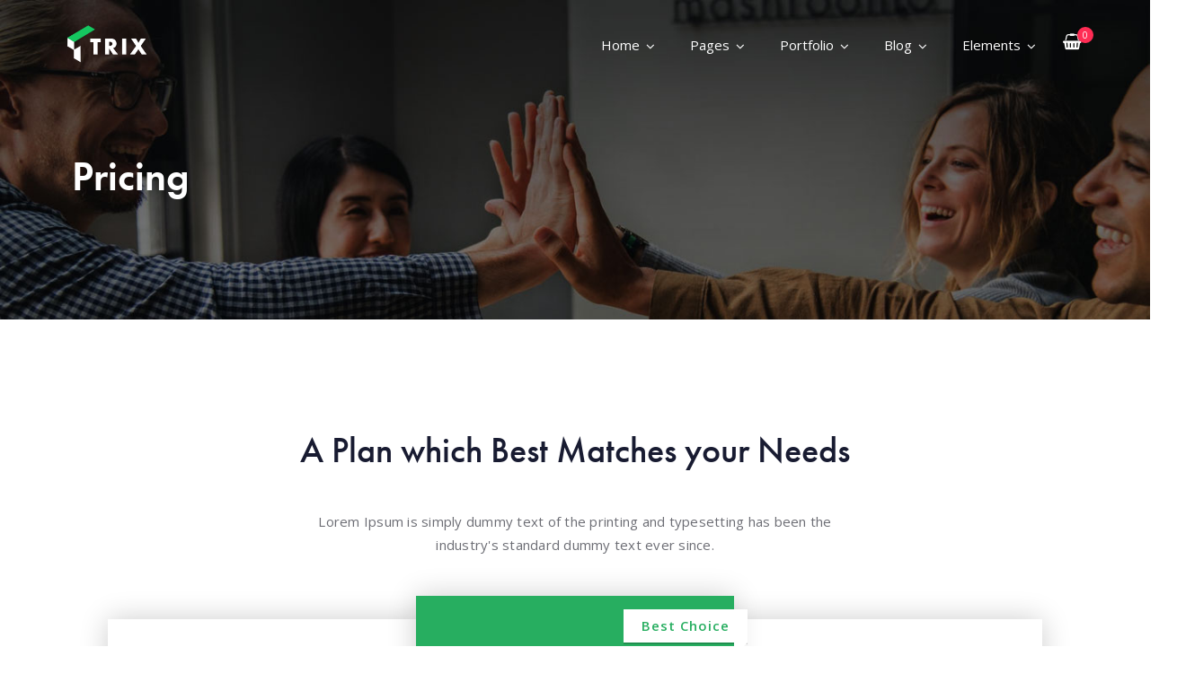

--- FILE ---
content_type: text/css
request_url: https://trix.radiantthemes.com/wp-content/themes/trix/assets/css/radiantthemes-blocks.css?ver=1769702419
body_size: 2642
content:
*[class^="wp-block-"] {
	/* put a margin at the bottom of each block */
	margin-bottom: 1.7em;
}

.default-page p, .comment-content p, .wpb_text_column p {
	max-width: 100%;
}

/* Blockquotes */

blockquote.wp-block-quote {
	background: rgba(128, 128, 128, 0.1);
	border-width: 0;
	border-left: 4px solid rgba(128, 128, 128, 0.4) !important;
	margin: 1.5em;
	overflow: auto;
	padding: 1em 1.5em 1em 1.2em !important;
	width: 90%;
}

.wp-block-quote p {
	font-style: italic;
	margin: 0 !important;
	font-size: 17px !important;
	font-weight: 400;
}

.wp-block-quote cite {
	border-width: 0;
	color: inherit;
	display: block;
	font-style: normal;
	font-weight: 400 !important;
	margin-left: 0px;
	margin-top: .5em;
	font-size: 13px !important;
}

.wp-block-quote.is-large p, .wp-block-quote.is-style-large p {
	font-size: 17px;
}

.wp-block-quote.is-large cite {
	text-align: left;
}

/* =================== Audio =================== */

.wp-block-audio {}

/* =================== Buttons =================== */

.wp-block-button {
	border-radius: 3px;
	line-height: 1.25;
	padding: .6em 1em;
	text-align: center;
}
.wp-block-button.is-style-outline .wp-block-button__link:hover{
    color: initial !important;
    border: 2px solid;
}
.wp-block-button.alignleft {
	text-align: left;
}

.wp-block-button a {
	border: 0;
	font-weight: normal;
}

.wp-block-button:not([style]) a:hover, .wp-block-button:not([style]) a:focus {
	color: #fff;
}

.wp-block-button.alignwide, .wp-block-button.alignfull {
	display: block;
}

/* =================== Categories =================== */
article.category-block ul li{
    list-style: disc !important;
}


.wp-block-categories {}

.wp-block-categories-list ul, .wp-block-categories-list li {
	list-style: none;
	margin: 0;
	padding: 0;
}

.wp-block-categories-list li {
	padding: 0.25em 0;
}

.wp-block-categories-list li:not(:last-child) {
	border-bottom: none;
}

.wp-block-categories-list ul ul {
	padding-left: 2em;
}

.wp-block-categories-list ul ul li:last-child {
	padding-bottom: 0;
}

.wp-block-categories-dropdown {}

/* =================== Preformatted =================== */

/* Overrides to match theme */

.wp-block-code, .wp-block-preformatted {
	background: rgba(128, 128, 128, 0.1);
	border: 1px solid #aaaaaa;
	border-bottom-color: #cccccc;
	border-radius: 2px;
	font-family: 'Inconsolata', monospace;
	font-size: .8em;
	height: auto;
	margin: 0;
	margin-bottom: 1.5em;
	outline: none;
	overflow: auto;
	padding: 6px 10px;
	vertical-align: middle;
	width: 100%;
	word-wrap: break-word;
	white-space: pre-wrap;
}

.wp-block-code .blocks-plain-text {
	background: transparent;
	border: none !important;
	color: inherit !important;
	font-family: inherit!important;
	font-size: 0.8em;
	margin: 0 !important;
	xoverflow-x: auto!important;
	padding: 0 !important;
}

/* =================== Cover Images =================== */

.wp-block-cover-image {
	min-height: 50vw;
	height: 100%;
}

.wp-block-cover-image.has-parallax {
	min-height: 25vw;
}

.is-ios .wp-block-cover-image.has-parallax {
	background-attachment: scroll;
}

.wp-block-cover-image.has-background-dim {}

.wp-block-cover-image.has-parallax {
	margin-bottom: 0;
}

/* =================== Dropcaps =================== */

.has-drop-cap {}

/* Galleries */

ul.wp-block-gallery {
	clear: both;
}

ul.wp-block-gallery, ul.wp-block-gallery li {
	padding: 0;
}

ul.wp-block-gallery.alignnone {
	display: flex;
}

/* Images */

.wp-block-image {}

.wp-block-image.aligncenter {
	margin: 0 auto;
}

.wp-block-image.alignleft {
	width: 100%;
	float: left;
	margin-top: 0;
	max-width: calc(4 * (100vw / 12));
	margin-left: 0;
	margin-right: calc(4 * 1rem);
	padding: 1rem calc(2 * 1rem);
}

.wp-block-image.alignright {
	width: 100%;
	float: right;
	margin-top: 0;
	max-width: calc(4 * (100vw / 12));
	margin-right: 0;
	margin-left: calc(4 * 1rem);
	padding: 1rem calc(2 * 1rem);
}

@media (max-width: 767px) {
	figure.wp-block-image.alignleft {
		max-width: 50%;
	}
	figure.wp-block-image.alignright {
		max-width: 50%;
	}
}

figure.wp-block-image.alignleft {
	margin: .1em 1.0em 1.0em 0;
}

figure.wp-block-image.alignright {
	margin: .1em 0em 1.0em 1.0em;
}

figure.wp-block-image.aligncenter {
	margin: 1.0em auto 1.0em auto;
}

figure.wp-block-image {
	margin: 0;
}

.wp-block-image figcaption {
	margin: -.25em 0 .25em 0;
    padding: .5rem;
}
.wp-block-gallery.is-cropped .blocks-gallery-image a, .wp-block-gallery.is-cropped .blocks-gallery-image img, .wp-block-gallery.is-cropped .blocks-gallery-item a, .wp-block-gallery.is-cropped .blocks-gallery-item img {
    height: 100% !important;
    flex: 1;
    -o-object-fit: cover;
    object-fit: cover;
}
/* =================== Embed =================== */

.wp-block-embed {
	clear: both;
}

*[class^="wp-block-embed-"] {
	clear: both;
}

/* =================== Latest Posts =================== */

.wp-block-latest-posts__post-date {
	color: inherit;
	margin-bottom: 0;
	opacity: 0.8;
}

.wp-block-latest-posts, .wp-block-latest-posts li {
	list-style: none;
	margin: 0;
}

.wp-block-latest-posts li {
	padding: 0.25em 0;
}

#content .wp-block-latest-posts li {
	padding: 0.25em 2em;
}

.wp-block-latest-posts li:not(:last-child) {
	border-bottom: none;
}

.wp-block-latest-posts.is-grid li {
	border: 0;
	padding-left: 42.5px;
}

/* =================== Pullquotes =================== */

.wp-block-pullquote {
	border: 2px dotted rgba(0, 0, 0, 0.25);
	background: rgba(0, 0, 0, 0.15);
	box-shadow: 0px 0px 0px 10px rgba(0, 0, 0, 0.15);
	color: inherit;
	padding: 1.5em 0.75em !important;
}

.wp-block-pullquote>p {
	font-family: inherit;
}

.wp-block-pullquote cite {
	color: inherit;
	opacity: 0.8;
	font-size: 13px !important;
	font-weight: 400 !important
}

.wp-block-pullquote.alignleft {
	width: 100%;
	float: left;
	margin-top: 0;
	max-width: calc(4 * (100vw / 12));
	margin-left: 0;
	margin-right: calc(4 * 1rem);
	padding: 1rem calc(2 * 1rem);
	position: relative;
	min-height: 430px;
}

.wp-block-pullquote.alignright {
	width: 100%;
	float: right;
	margin-top: 0;
	max-width: calc(4 * (100vw / 12));
	margin-right: 0;
	margin-left: calc(4 * 1rem);
	padding: 1rem calc(2 * 1rem);
	position: relative;
	min-height: 430px;
}

.wp-block-pullquote blockquote {
	/*padding: 20px;*/
	border-style: none !important;
}

.default-page .wp-block-pullquote {
	border: 2px dotted !important;
	padding: 20px;
}

.default-page blockquote {
	border-left: none;
	margin-top:0px !important;
}

figure.wp-block-pullquote p {
    font-size: 17px;
    font-weight: 400;
}

/* =================== Separator =================== */

.wp-block-separator {
	background-color: #ccc;
	border: none;
	box-sizing: border-box;
	height: 4px;
	margin: 1.0em auto;
	width: 90%;
}

/* =================== Tables ===================*/

.wp-block-table {
	display: table;
}

.wp-block-table th {
	padding: 4px 4px;
	text-align: left;
}

.wp-block-table td {
	margin: 0;
	padding: 4px 4px;
}

/* =================== Text Columns =================== */

@media only screen and ( max-width: 580px) {
	.wp-block-text-columns, .wp-block-text-columns.aligncenter {
		display: block;
	}
	.wp-block-text-columns.columns-2 .wp-block-column, .wp-block-text-columns.columns-3 .wp-block-column, .wp-block-text-columns.columns-4 .wp-block-column {
		float: none;
		margin-left: 0;
		margin-right: 0;
		width: 100%;
	}
}

/* =================== Verse =================== */

.wp-block-verse {
	background: rgba(128, 128, 128, 0.1);
	border: none;
	border-width: 0;
	border-left: 4px solid rgba(128, 128, 128, 0.4);
	box-shadow: none;
	font-family: 'Alegreya', serif;
	font-size: 1em;
	font-style: italic;
	margin: 1.5em;
	padding: 1em 1.5em 1em 1.2em !important;
	width: 90%;
	border-radius: 0px;
}

/* =================== Video =================== */

.wp-block-video {}

.wp-block-video video, .wp-block-video iframe {
	max-width: 100%;
}

/* =================== Full and Wide =================== */

@media screen and (max-width: 767px) {
	*[class^="wp-block-"].alignleft, *[class^="wp-block-"].alignright {
		max-width: 75%;
	}
}

.radiantthemes .wp-block-cover-image.alignwide, .wp-block-cover-image.aligncenter {
	width: 100%;
	margin-left: auto;
	margin-right: auto;
}

.wp-block-cover-image.alignright {
	width: 30%;
	margin-left: 1.5em;
}

.wp-block-cover-image.alignleft {
	width: 100%;
	float: left;
	margin-top: 0;
	max-width: calc(4 * (100vw / 12));
	margin-left: 0;
	margin-right: calc(4 * 1rem);
	padding: 1rem calc(2 * 1rem);
	position: relative;
	min-height: 430px;
}

.wp-block-cover-image.alignright {
	width: 100%;
	float: right;
	margin-top: 0;
	max-width: calc(4 * (100vw / 12));
	margin-right: 0;
	margin-left: calc(4 * 1rem);
	padding: 1rem calc(2 * 1rem);
	position: relative;
	min-height: 430px;
}

.wp-block-cover-image.aligncenter {
	max-width: calc(6 * (100vw / 12) - 28px);
	position: relative;
	min-height: 430px;
	/*margin-left: 0;
	margin-right: 0;*/
}

.alignfull, .alignwide, .aligncenter {
	clear: both;
}

.wp-block-cover-image {
	background-position: center center;
}

.wp-block-cover.alignleft {
	float: left;
	margin-right: 30px;
}

.wp-block-cover.alignright {
	float: right;
	margin-left: 30px;
}

@media (min-width: 768px) {
	/*.radiantthemes .alignfull, .radiantthemes .wp-block-image.alignfull img {*/
	/*	margin-left: calc(50% - 50vw) !important;*/
	/*	margin-right: calc(50% - ( 50vw - 12px)) !important;*/
	/*	max-width: 1000%;*/
	/*	width: 100vw !important;*/
	/*}*/
	.radiantthemes.rt-twentyseventeen .alignfull, .radiantthemes.rt-twentyseventeen .wp-block-image.alignfull img {
		margin-left: calc(50% - 48.75vw) !important;
		margin-right: calc(50% - 48.75vw) !important;
		max-width: 1000%;
		width: 97.5vw !important;
	}
	.radiantthemes.align-full-90 .alignfull, .radiantthemes.align-full-90 .wp-block-image.alignfull img, .radiantthemes.rt-fitvids *[class^="wp-block-embed"].alignfull, .radiantthemes .wp-block-pullquote.alignfull {
		margin-left: calc(50% - 45vw) !important;
		margin-right: calc(50% - 45vw) !important;
		max-width: 1000%;
		width: 90vw !important;
	}
	/*.radiantthemes .alignwide, .radiantthemes .wp-block-image.alignwide img, .radiantthemes.rt-fitvids *[class^="wp-block-embed"].alignwide {*/
	/*	margin-left: calc(50% - 40vw) !important;*/
	/*	margin-right: calc(50% - 40vw) !important;*/
	/*	max-width: 1000%;*/
	/*	width: 80vw !important;*/
	/*}*/
	/* Video */
	.radiantthemes *[class^="wp-block-embed"].alignwide, .radiantthemes *[class^="wp-block-embed"].alignfull {
		margin-left: 0 !important;
		margin-right: 0 !important;
		width: 100% !important;
	}
	.caos .col-md-8 {
		width: 100%;
	}
}

.entry-content.default-page ul {
    list-style-type: disc;
    padding-left: 40px;
}

.single-post .entry-main .entry-content.default-page ul li {
    padding-left: 0px !important;
    margin-bottom: 0px !important;
}

.blockquote{
	margin: 5px;
}
.wp-block-pullquote.alignwide blockquote {
    /*padding: 20px;*/
    border-style: none !important;
    /*margin: 25px;*/
}

.single.single-post .entry-content  h2 {
    line-height: 40px !important;
    margin-bottom: 1em !important;
    color: #181b31 !important;
}

.wp-block-gallery .blocks-gallery-image figure, .wp-block-gallery .blocks-gallery-item figure {
    margin: 0 0 1.2em 0;
    height: 100%;
}
.default-page h3, .comment-content h3, .wpb_text_column h3 {
    margin-bottom: 1em !important;

    line-height: 38px;
}
figure.wp-block-image {
    margin: 0;
    margin-bottom: 30px;
}
.single-format-standard .entry-content.default-page ul {
    padding-left: 20px;
}

.single-format-standard .wp-block-gallery .blocks-gallery-image figure, .wp-block-gallery .blocks-gallery-item figure {
    margin-bottom: 0;
}

.single-format-standard .wp-block-gallery.columns-3 .blocks-gallery-item {
    margin-bottom: 16px !important;
}
.single-format-standard .entry-content.default-page ul {
 margin-right: 40px;
}

.single-format-standard .entry-content.default-page ul li {
 margin-bottom: 16px !important;
}

ul.wp-block-gallery.columns-2.is-cropped.alignwide {
    margin-bottom: 30px;
}

.single-format-standard ol.wp-block-latest-comments li {
 list-style-type: none !important;
}
.single-format-standard ul.wp-block-categories li ul.children {
 padding-left: 30px;
}
/*.single-format-standard .entry-content ul li{
 list-style: disc !important;
}*/
.single-format-standard .entry-content ul li ol li {
 list-style: decimal !important;
}
.single-format-standard .entry-content ul li ol li ul li {
 list-style: disc !important;
}

.gallery-columns-9 .gallery-item {
    max-width: calc((100% - 16px * 8) / 9);
}

.gallery-columns-8 .gallery-item {
    max-width: calc((100% - 16px * 7) / 8);
}

.gallery-columns-7 .gallery-item {
    max-width: calc((100% - 16px * 6) / 7);
}

.gallery-columns-6 .gallery-item {
    max-width: calc((100% - 16px * 5) / 6);
}

.gallery-columns-5 .gallery-item {
    max-width: calc((100% - 16px * 4) / 5);
}

.gallery-columns-4 .gallery-item {
    max-width: calc((100% - 16px * 3) / 4);
}

.gallery-columns-3 .gallery-item {
    max-width: calc((100% - 16px * 2) / 3);
}

.gallery-columns-2 .gallery-item {
    max-width: calc((100% - 16px * 1) / 2);
}
.single-format-standard .entry-content ol li ul li ul li {
 list-style: circle !important;
 padding-left: 30px;
}
.single-format-standard .entry-content ol li ul li ul{
 list-style: circle !important;
 padding-left: 30px !important;
}
.single-format-standard .entry-content ul li ul {
 list-style: circle !important;
 padding-left: 30px !important;
}

.single-format-standard .entry-content ul li ul ol {
 padding-left: 30px !important;
}

.entry-main .entry-content.default-page .wp-block-gallery .blocks-gallery-item {
   margin-bottom: 15px !important;
}
.wraper_blog_main.default-page ul li:before {
    content: none !important;
}
.wp-block-categories li:before {
    content: none !important;
}
.wp-block-latest-posts.wp-block-latest-posts__list {
    padding-left: 37.5px;
}
.wp-block-latest-posts.wp-block-latest-posts__list li a{
    text-decoration: underline !important;
}
.wp-block-categories.wp-block-categories-list{
	padding-left: 37.5px;
}
.wp-block-categories.wp-block-categories-list li a{
	text-decoration: underline !important;
}
.wp-block-archives.wp-block-archives-list {
    padding-left: 2.5em;
}
.wp-block-archives.wp-block-archives-list li a{
    text-decoration: underline !important;
}
.blog_single.style-one ul li:before {
    content: none !important;
}
.single-format-standard .entry-content ul li:before {
    content: none !important;
}
.single-post.default-page ul li:before{
	content: none !important;
}
.post-template-default .blog_single ul li:before{
	content: none !important;
}
.wp-block-pullquote{
	padding: 1.5em 0.75em !important;
}
.wp-block-pullquote blockquote {
    padding: 0px !important;
    margin: 1em !important;
}
.wp-block-button__link{
	margin-bottom: 0px !important;
}
.entry-content.default-page p a {
    color: #09276f;
    text-decoration: underline !important;
}
.default-page ol > li > ul > li{
	list-style-type: disc !important;
}
.single-format-standard .entry-content ul li ol li ul li {
 list-style: circle !important;
}
.single-format-standard .entry-content ul li ol li ul{
 padding-left: 0px !important;
}
.default-page code {
    padding: 2px 4px;
    font-size: 90%;
    color: #23282d;
    background-color: #f3f4f5;
    border-radius: 4px;
}
.comments-area .comment-content ul li {
    list-style-type: disc;
    padding-left: 0px !important;
    margin-left: 22px;
}
.comments-area .comment-content ul li ul li {
    list-style-type: circle;
}

ul.wp-block-gallery {
    padding: 0 !important;
}
/*.wp-block-image.alignfull img {
    max-width: calc( 125% + 150px) !important;
    margin-left: auto;
    margin-right: auto;
}
.wp-block-image.alignfull img {
    width: 100vw;
    margin: 0 auto;
}
.alignfull{
	    left: calc( -12.5% - 75px);
    width: calc( 125% + 150px);
    position:relative;
}*/

.wp-block-cover__inner-container p{
margin-top: 35px;
}
.wp-block-cover .wp-block-cover-text{
    max-width: 862px;
}
:root .has-pale-pink-background-color {
    padding: 0 40px;
}
.has-background-dim-20 {
    width: calc(100% + 37px);
    margin-left: -23px;
    }

blockquote.wp-block-quote{
margin:0;
}
.twitter-tweet {
    width: 100% !important;
}
.wp-block-categories-list li:not(:last-child) {
    border-bottom: none;
    list-style: none;
}


.wp-block-categories.wp-block-categories-list li a{
text-decoration:none !important;
}


.wp-block-media-text .wp-block-media-text__content{
padding-top: 37px;
}
.editor-styles-wrapper .wp-block-table {
    display: table;
    width: 100%;
}
.is-style-large cite {
    text-align: left !important;
}
.wp-block-quote[style*="text-align:right"], .wp-block-quote[style*="text-align: right"]{
border-left:0px none !important;
}
.wp-block-quote[style*="text-align:right"]{
border-right: 4px solid rgba(128, 128, 128, 0.4) !important;
}

--- FILE ---
content_type: text/css
request_url: https://trix.radiantthemes.com/wp-content/themes/trix/assets/css/radiantthemes-custom.css?ver=1769702419
body_size: 47916
content:
/*--------------------------------------------------------------
>>> RadiantThemes Custom CSS
>>> THEME CUSTOM CSS || DO NOT CHANGE THIS WITHOUT PROPER KNOWLEDGE
>>> TABLE OF CONTENTS:
----------------------------------------------------------------
# Normalize
# Sidr
# Nicescroll
# Preloader
# Overlay
# Page Transition Layer
# Scrollup
# GDPR Notice
# Header
	## Header Style Default
	## Header Style One
	## Header Style Two
	## Header Style Three
	## Header Style Four
	## Header Style Five
	## Header Style Six
  ## Header Style Six B
	## Header Style Seven
	## Header Style Eight
	## Header Style Nine
	## Header Style Ten
	## Header Style Eleveng
	## Header Style Twelve
	## Header Style Thirteen
	## Header Style Fourteen
	## Header Style Fifteen
	## Header Style Sixteen
	## Header Style Seventeen
# Footer
	## Footer Style Default
	## Footer Style Custom
# Mobile Menu
# Search Bar
# Hamburger Menu
# WordPress Fix
# Gallery Columns
# WooCommerce Fix
# YITH Fix
# Website Layout
# Common
# Custom Widgets
	## RadiantThemes Twitter Box
	## RadiantThemes Contact Box
	## RadiantThemes Recent Post With Thumbnail
# Inner Banner
	## Inner Banner Main
	## Inner Banner Breadcrumb
# Pagination / WooCommerce Pagination
# Sidebar
# Blog Page
	## Blog Listing
		### Post (Style Default)
		### Post (Style One)
		### Post (Style Two)
		### Post (Style Three)
		### Post (Style Four)
		### Post (Style Five)
	## Blog Single Page
		### Single Page Style Default
		### Single Page Style One
		### Single Page Style Two
	## Blog No Result Page
# Shop Page
	## Product Listing Page
		### Shop Box (Style One)
		### Shop Box (Style Two)
		### Shop Box (Style Three)
		### Shop Box (Style Four)
		### Shop Box (Style Five)
		### Shop Box (Style Six)
	## Product Single Page
		### Shop Details Box (Style One)
		### Shop Details Box (Style Two)
		### Shop Details Box (Style Three)
		### Shop Attributes
		### Shop Reviews
		### Shop Related
	## Empty Cart Page
	## Login/Register Page
	## My Account Page
	## Cart Page
	## Checkout Page
	## Order Received Page
# Team Page
	## Team Single Page
		### Team Single Page Style One
# Event Page
	## Event Month View Page
	## Event List View Page
	## Event Day View Page
# 404 Error Page
	## 404 Error Style One
	## 404 Error Style Two
	## 404 Error Style Three
	## 404 Error Style Four
# Maintenance Mode Page
	## Maintenance Mode Style One
	## Maintenance Mode Style Two
	## Maintenance Mode Style Three
# Coming Soon Page
	## Coming Soon Style One
	## Coming Soon Style Two
	## Coming Soon Style Three
# Default Page
--------------------------------------------------------------*/

/*--------------------------------------------------------------
# Normalize
--------------------------------------------------------------*/

* {
    margin: 0 auto;
    text-decoration: none !important;
    outline: none !important;
}

a {
    color: #181b31;
}

a:focus, a:hover {
    color: #1ed5a4;
}
img {
    max-width: 100%;
    height: auto;
    border: 0;
}

iframe {
    max-width: 100%;
}

ul, ol {
    margin: 0;
    padding: 0;
    list-style: none;
}

ol {
    list-style: decimal inside;
}

h1, h2, h3, h4, h5, h6 {
    margin-top: 0;
    margin-bottom: 15px;
    padding: 0;
    visibility: inherit !important;
}

strong {
    font-weight: 600;
}

p {
    margin-bottom: 20px;
    padding: 0;
}

blockquote {
    margin: 0;
    padding: 0;
    border: none;
}

label {
    font-weight: 400;
}

del, del * {
    text-decoration: line-through !important;
}

/*--------------------------------------------------------------
# Sidr
--------------------------------------------------------------*/

.sidr {
    display: block;
    position: fixed;
    top: 0;
    height: 100%;
    z-index: 999999;
    width: 260px;
    overflow-x: hidden;
    overflow-y: auto;
}

.sidr.right {
    left: auto;
    right: -260px;
}

.sidr.left {
    left: -260px;
    right: auto;
}

.sidr.right .sidr-close {
    margin: 0;
    padding: 10px;
    background-color: rgba(0, 0, 0, 0.05);
    text-align: right;
}

.sidr.left .sidr-close {
    float: left;
    margin-left: 15px;
}

.sidr-close {
    margin-top: 10px;
    margin-bottom: 10px;
    font-size: 25px;
    line-height: 25px;
    cursor: pointer;
}

/*--------------------------------------------------------------
# Nicescroll
--------------------------------------------------------------*/

.nicescroll-rails {
    z-index: 999 !important;
    background: rgba(0, 0, 0, 0.2);
}

/*--------------------------------------------------------------
# Preloader
--------------------------------------------------------------*/

.preloader {
    position: fixed;
    top: 0;
    left: 0;
    z-index: 99999;
    display: flex;
    align-items: center;
    width: 100%;
    height: 100%;
    transition: all 0.3s ease-in-out;
    -webkit-transition: all 0.3s ease-in-out;
}

.preloader.loaded {
    opacity: 0;
    visibility: hidden;
    transform: scale(1.5);
    -webkit-transform: scale(1.5);
}

/*--------------------------------------------------------------
# lds-circle
--------------------------------------------------------------*/

.lds-circle {
    display: inline-block;
    width: 40px;
    height: 40px;
    border-radius: 50%;
    animation: lds-circle 2.4s cubic-bezier(0, 0.2, 0.8, 1) infinite;
}

@keyframes lds-circle {
    0%, 100% {
        animation-timing-function: cubic-bezier(0.5, 0, 1, 0.5);
    }
    0% {
        transform: rotateY(0deg);
    }
    50% {
        transform: rotateY(1800deg);
        animation-timing-function: cubic-bezier(0, 0.5, 0.5, 1);
    }
    100% {
        transform: rotateY(3600deg);
    }
}

/*--------------------------------------------------------------
# lds-default
--------------------------------------------------------------*/

.lds-default {
    display: inline-block;
    position: relative;
    width: 80px;
    height: 80px;
}

.lds-default div {
    position: absolute;
    width: 6px;
    height: 6px;
    border-radius: 50%;
    animation: lds-default 1.2s linear infinite;
}

.lds-default div:nth-child(1) {
    animation-delay: 0s;
    top: 37px;
    left: 66px;
}

.lds-default div:nth-child(2) {
    animation-delay: -0.1s;
    top: 22px;
    left: 62px;
}

.lds-default div:nth-child(3) {
    animation-delay: -0.2s;
    top: 11px;
    left: 52px;
}

.lds-default div:nth-child(4) {
    animation-delay: -0.3s;
    top: 7px;
    left: 37px;
}

.lds-default div:nth-child(5) {
    animation-delay: -0.4s;
    top: 11px;
    left: 22px;
}

.lds-default div:nth-child(6) {
    animation-delay: -0.5s;
    top: 22px;
    left: 11px;
}

.lds-default div:nth-child(7) {
    animation-delay: -0.6s;
    top: 37px;
    left: 7px;
}

.lds-default div:nth-child(8) {
    animation-delay: -0.7s;
    top: 52px;
    left: 11px;
}

.lds-default div:nth-child(9) {
    animation-delay: -0.8s;
    top: 62px;
    left: 22px;
}

.lds-default div:nth-child(10) {
    animation-delay: -0.9s;
    top: 66px;
    left: 37px;
}

.lds-default div:nth-child(11) {
    animation-delay: -1s;
    top: 62px;
    left: 52px;
}

.lds-default div:nth-child(12) {
    animation-delay: -1.1s;
    top: 52px;
    left: 62px;
}

@keyframes lds-default {
    0%, 20%, 80%, 100% {
        transform: scale(1);
    }
    50% {
        transform: scale(1.5);
    }
}

/*--------------------------------------------------------------
# lds-dual-ring
--------------------------------------------------------------*/

.lds-dual-ring {
    display: inline-block;
    width: 80px;
    height: 80px;
}

.lds-dual-ring:after {
    content: " ";
    display: block;
    width: 64px;
    height: 64px;
    margin: 8px;
    border-radius: 50%;
    border-width: 6px;
    border-style: solid;
    border-right-color: transparent;
    border-left-color: transparent;
    animation: lds-dual-ring 1.2s linear infinite;
}

@keyframes lds-dual-ring {
    0% {
        transform: rotate(0deg);
    }
    100% {
        transform: rotate(360deg);
    }
}

/*--------------------------------------------------------------
# lds-ellipsis
--------------------------------------------------------------*/

.lds-ellipsis {
    display: inline-block;
    position: relative;
    width: 80px;
    height: 80px;
}

.lds-ellipsis div {
    position: absolute;
    top: 33px;
    width: 13px;
    height: 13px;
    border-radius: 50%;
    animation-timing-function: cubic-bezier(0, 1, 1, 0);
}

.lds-ellipsis div:nth-child(1) {
    left: 8px;
    animation: lds-ellipsis1 0.6s infinite;
}

.lds-ellipsis div:nth-child(2) {
    left: 8px;
    animation: lds-ellipsis2 0.6s infinite;
}

.lds-ellipsis div:nth-child(3) {
    left: 32px;
    animation: lds-ellipsis2 0.6s infinite;
}

.lds-ellipsis div:nth-child(4) {
    left: 56px;
    animation: lds-ellipsis3 0.6s infinite;
}

@keyframes lds-ellipsis1 {
    0% {
        transform: scale(0);
    }
    100% {
        transform: scale(1);
    }
}

@keyframes lds-ellipsis3 {
    0% {
        transform: scale(1);
    }
    100% {
        transform: scale(0);
    }
}

@keyframes lds-ellipsis2 {
    0% {
        transform: translate(0, 0);
    }
    100% {
        transform: translate(24px, 0);
    }
}

/*--------------------------------------------------------------
# lds-facebook
--------------------------------------------------------------*/

.lds-facebook {
    display: inline-block;
    position: relative;
    width: 80px;
    height: 80px;
}

.lds-facebook div {
    display: inline-block;
    position: absolute;
    left: 8px;
    width: 16px;
    animation: lds-facebook 1.2s cubic-bezier(0, 0.5, 0.5, 1) infinite;
}

.lds-facebook div:nth-child(1) {
    left: 8px;
    animation-delay: -0.24s;
}

.lds-facebook div:nth-child(2) {
    left: 32px;
    animation-delay: -0.12s;
}

.lds-facebook div:nth-child(3) {
    left: 56px;
    animation-delay: 0;
}

@keyframes lds-facebook {
    0% {
        top: 8px;
        height: 64px;
    }
    50%, 100% {
        top: 24px;
        height: 32px;
    }
}

/*--------------------------------------------------------------
# lds-grid
--------------------------------------------------------------*/

.lds-grid {
    display: inline-block;
    position: relative;
    width: 80px;
    height: 80px;
}

.lds-grid div {
    position: absolute;
    width: 16px;
    height: 16px;
    border-radius: 50%;
    animation: lds-grid 1.2s linear infinite;
}

.lds-grid div:nth-child(1) {
    top: 8px;
    left: 8px;
    animation-delay: 0s;
}

.lds-grid div:nth-child(2) {
    top: 8px;
    left: 32px;
    animation-delay: -0.4s;
}

.lds-grid div:nth-child(3) {
    top: 8px;
    left: 56px;
    animation-delay: -0.8s;
}

.lds-grid div:nth-child(4) {
    top: 32px;
    left: 8px;
    animation-delay: -0.4s;
}

.lds-grid div:nth-child(5) {
    top: 32px;
    left: 32px;
    animation-delay: -0.8s;
}

.lds-grid div:nth-child(6) {
    top: 32px;
    left: 56px;
    animation-delay: -1.2s;
}

.lds-grid div:nth-child(7) {
    top: 56px;
    left: 8px;
    animation-delay: -0.8s;
}

.lds-grid div:nth-child(8) {
    top: 56px;
    left: 32px;
    animation-delay: -1.2s;
}

.lds-grid div:nth-child(9) {
    top: 56px;
    left: 56px;
    animation-delay: -1.6s;
}

@keyframes lds-grid {
    0%, 100% {
        opacity: 1;
    }
    50% {
        opacity: 0.5;
    }
}

/*--------------------------------------------------------------
# lds-heart
--------------------------------------------------------------*/

.lds-heart {
    display: inline-block;
    position: relative;
    width: 80px;
    height: 80px;
    transform: rotate(45deg);
    transform-origin: 40px 40px;
}

.lds-heart div {
    top: 32px;
    left: 32px;
    position: absolute;
    width: 32px;
    height: 32px;
    animation: lds-heart 1.2s infinite cubic-bezier(0.215, 0.61, 0.355, 1);
}

.lds-heart div:after, .lds-heart div:before {
    content: " ";
    position: absolute;
    display: block;
    width: 32px;
    height: 32px;
}

.lds-heart div:before {
    left: -24px;
    border-radius: 50% 0 0 50%;
}

.lds-heart div:after {
    top: -24px;
    border-radius: 50% 50% 0 0;
}

@keyframes lds-heart {
    0% {
        transform: scale(0.95);
    }
    5% {
        transform: scale(1.1);
    }
    39% {
        transform: scale(0.85);
    }
    45% {
        transform: scale(1);
    }
    60% {
        transform: scale(0.95);
    }
    100% {
        transform: scale(0.9);
    }
}

/*--------------------------------------------------------------
# sk-rotating-plane
--------------------------------------------------------------*/

.lds-hourglass {
    display: inline-block;
    position: relative;
    width: 80px;
    height: 80px;
}

.lds-hourglass:after {
    content: " ";
    display: block;
    border-radius: 50%;
    width: 0;
    height: 0;
    margin: 8px;
    box-sizing: border-box;
    border-width: 32px;
    border-style: solid;
    border-left-color: transparent;
    border-right-color: transparent;
    animation: lds-hourglass 1.2s infinite;
}

@keyframes lds-hourglass {
    0% {
        transform: rotate(0);
        animation-timing-function: cubic-bezier(0.55, 0.055, 0.675, 0.19);
    }
    50% {
        transform: rotate(900deg);
        animation-timing-function: cubic-bezier(0.215, 0.61, 0.355, 1);
    }
    100% {
        transform: rotate(1800deg);
    }
}

/*--------------------------------------------------------------
# lds-ring
--------------------------------------------------------------*/

.lds-ring {
    display: inline-block;
    position: relative;
    width: 80px;
    height: 80px;
}

.lds-ring div {
    box-sizing: border-box;
    display: block;
    position: absolute;
    width: 64px;
    height: 64px;
    margin: 8px;
    border-width: 2px;
    border-style: solid;
    border-radius: 50%;
    animation: lds-ring 1.2s cubic-bezier(0.5, 0, 0.5, 1) infinite;
    border-right-color: transparent;
    border-bottom-color: transparent;
    border-left-color: transparent;
}

.lds-ring div:nth-child(1) {
    animation-delay: -0.45s;
}

.lds-ring div:nth-child(2) {
    animation-delay: -0.3s;
}

.lds-ring div:nth-child(3) {
    animation-delay: -0.15s;
}

@keyframes lds-ring {
    0% {
        transform: rotate(0deg);
    }
    100% {
        transform: rotate(360deg);
    }
}

/*--------------------------------------------------------------
# lds-ripple
--------------------------------------------------------------*/

.lds-ripple {
    display: inline-block;
    position: relative;
    width: 80px;
    height: 80px;
}

.lds-ripple div {
    position: absolute;
    border-width: 4px;
    border-style: solid;
    opacity: 1;
    border-radius: 50%;
    animation: lds-ripple 1s cubic-bezier(0, 0.2, 0.8, 1) infinite;
}

.lds-ripple div:nth-child(2) {
    animation-delay: -0.5s;
}

@keyframes lds-ripple {
    0% {
        top: 36px;
        left: 36px;
        width: 0;
        height: 0;
        opacity: 1;
    }
    100% {
        top: 0px;
        left: 0px;
        width: 72px;
        height: 72px;
        opacity: 0;
    }
}

/*--------------------------------------------------------------
# lds-roller
--------------------------------------------------------------*/

.lds-roller {
    display: inline-block;
    position: relative;
    width: 80px;
    height: 80px;
}

.lds-roller div {
    animation: lds-roller 1.2s cubic-bezier(0.5, 0, 0.5, 1) infinite;
    transform-origin: 40px 40px;
}

.lds-roller div:after {
    content: " ";
    display: block;
    position: absolute;
    width: 7px;
    height: 7px;
    border-radius: 50%;
    margin: -4px 0 0 -4px;
}

.lds-roller div:nth-child(1) {
    animation-delay: -0.036s;
}

.lds-roller div:nth-child(1):after {
    top: 63px;
    left: 63px;
}

.lds-roller div:nth-child(2) {
    animation-delay: -0.072s;
}

.lds-roller div:nth-child(2):after {
    top: 68px;
    left: 56px;
}

.lds-roller div:nth-child(3) {
    animation-delay: -0.108s;
}

.lds-roller div:nth-child(3):after {
    top: 71px;
    left: 48px;
}

.lds-roller div:nth-child(4) {
    animation-delay: -0.144s;
}

.lds-roller div:nth-child(4):after {
    top: 72px;
    left: 40px;
}

.lds-roller div:nth-child(5) {
    animation-delay: -0.18s;
}

.lds-roller div:nth-child(5):after {
    top: 71px;
    left: 32px;
}

.lds-roller div:nth-child(6) {
    animation-delay: -0.216s;
}

.lds-roller div:nth-child(6):after {
    top: 68px;
    left: 24px;
}

.lds-roller div:nth-child(7) {
    animation-delay: -0.252s;
}

.lds-roller div:nth-child(7):after {
    top: 63px;
    left: 17px;
}

.lds-roller div:nth-child(8) {
    animation-delay: -0.288s;
}

.lds-roller div:nth-child(8):after {
    top: 56px;
    left: 12px;
}

@keyframes lds-roller {
    0% {
        transform: rotate(0deg);
    }
    100% {
        transform: rotate(360deg);
    }
}

/*--------------------------------------------------------------
# lds-spinner
--------------------------------------------------------------*/

.lds-spinner {
    color: official;
    display: inline-block;
    position: relative;
    width: 80px;
    height: 80px;
}

.lds-spinner div {
    transform-origin: 40px 40px;
    animation: lds-spinner 1.2s linear infinite;
}

.lds-spinner div:after {
    content: " ";
    display: block;
    position: absolute;
    top: 3px;
    left: 37px;
    width: 6px;
    height: 18px;
    border-radius: 20%;
}

.lds-spinner div:nth-child(1) {
    transform: rotate(0deg);
    animation-delay: -1.1s;
}

.lds-spinner div:nth-child(2) {
    transform: rotate(30deg);
    animation-delay: -1s;
}

.lds-spinner div:nth-child(3) {
    transform: rotate(60deg);
    animation-delay: -0.9s;
}

.lds-spinner div:nth-child(4) {
    transform: rotate(90deg);
    animation-delay: -0.8s;
}

.lds-spinner div:nth-child(5) {
    transform: rotate(120deg);
    animation-delay: -0.7s;
}

.lds-spinner div:nth-child(6) {
    transform: rotate(150deg);
    animation-delay: -0.6s;
}

.lds-spinner div:nth-child(7) {
    transform: rotate(180deg);
    animation-delay: -0.5s;
}

.lds-spinner div:nth-child(8) {
    transform: rotate(210deg);
    animation-delay: -0.4s;
}

.lds-spinner div:nth-child(9) {
    transform: rotate(240deg);
    animation-delay: -0.3s;
}

.lds-spinner div:nth-child(10) {
    transform: rotate(270deg);
    animation-delay: -0.2s;
}

.lds-spinner div:nth-child(11) {
    transform: rotate(300deg);
    animation-delay: -0.1s;
}

.lds-spinner div:nth-child(12) {
    transform: rotate(330deg);
    animation-delay: 0s;
}

@keyframes lds-spinner {
    0% {
        opacity: 1;
    }
    100% {
        opacity: 0;
    }
}

/*--------------------------------------------------------------
# Overlay
--------------------------------------------------------------*/

body>.overlay {
    position: fixed;
    top: 0;
    right: 0;
    bottom: 0;
    left: 0;
    z-index: 9999;
    content: " ";
    width: auto;
    height: auto;
    background-color: rgba(0, 0, 0, 0.65);
    opacity: 0;
    visibility: hidden;
    transition: all 0.3s ease-in-out;
    -webkit-transition: all 0.3s ease-in-out;
}

body.mobile-menu-open>.overlay {
    opacity: 1;
    visibility: visible;
}

/*--------------------------------------------------------------
# Page Transition Layer
--------------------------------------------------------------*/

body>.page-transition-layer {
    position: fixed;
    top: 0;
    right: 0;
    bottom: 0;
    left: 0;
    z-index: 9999999;
    content: " ";
    width: auto;
    height: auto;
    opacity: 0;
    visibility: hidden;
    transition: all 0.7s ease-in-out;
    -webkit-transition: all 0.7s ease-in-out;
}

.page-transition-layer.i-am-active, body.page-transition-active>.page-transition-layer {
    opacity: 1;
    visibility: visible;
}

.page-transition-layer-loader {
    position: relative;
    width: 100%;
    height: 5px;
    overflow: hidden;
    background-color: #f8f8f8;
}

.page-transition-layer-spinner {
    position: absolute;
    top: calc(50% - 33px);
    right: 0;
    left: 0;
    animation: PageTransitionSpinner 1.4s linear infinite;
}

@keyframes PageTransitionSpinner {
    0% {
        transform: rotate(0deg);
    }
    100% {
        transform: rotate(270deg);
    }
}

.page-transition-layer-spinner .page-transition-layer-spinner-path {
    stroke-dasharray: 187;
    stroke-dashoffset: 0;
    transform-origin: center;
    stroke: #4285F4;
    animation: PageTransitionSpinnerCircle 1.4s ease-in-out infinite;
}

@keyframes PageTransitionSpinnerCircle {
    0% {
        stroke-dashoffset: 187;
    }
    50% {
        stroke-dashoffset: 46.75;
        transform: rotate(135deg);
    }
    100% {
        stroke-dashoffset: 187;
        transform: rotate(450deg);
    }
}

/*--------------------------------------------------------------
# Scrollup
--------------------------------------------------------------*/

body>.scrollup {
    position: fixed;
    bottom: 20px;
    width: 40px;
    height: 40px;
    z-index: 99;
    border-radius: 50%;
    box-shadow: 0px 3px 10px rgba(0, 0, 0, 0.1);
    text-align: center;
    cursor: pointer;
    transition: all 0.3s ease-in-out;
    -webkit-transition: all 0.3s ease-in-out;
}

body>.scrollup.left {
    left: -50px;
}

body>.scrollup.right {
    right: -50px;
}

body>.scrollup.left.active {
    left: 15px;
}

body>.scrollup.right.active {
    right: 15px;
}

body>.scrollup:hover {
    transform: translateY(-7px);
    -webkit-transform: translateY(-7px);
    box-shadow: 0px 5px 15px rgba(0, 0, 0, 0.15);
}

body>.scrollup i {
    font-size: 25px;
    color: inherit;
    line-height: 38px;
}

/*--------------------------------------------------------------
# GDPR Notice
--------------------------------------------------------------*/

.gdpr-notice {
    position: fixed;
    bottom: 0;
    z-index: 99;
    margin: 0;
    padding: 20px 30px 17px 20px;
    border: none;
    border-radius: 0;
    font-weight: 300;
    color: #fff;
}

.gdpr-notice .close {
    top: -12px;
}

.gdpr-notice>.row {
    display: flex;
    flex-wrap: wrap;
    align-items: center;
}

.gdpr-notice p {
    margin: 0;
}

/*--------------------------------------------------------------
# Header
--------------------------------------------------------------*/

/*--------------------------------------------------------------
# Header Style Default
--------------------------------------------------------------*/

.wraper_header.style-default {
    position: relative;
    z-index: 999;
    width: 100%;
    direction: initial;
    box-shadow: 0px 0px 20px rgba(0, 0, 0, 0.15);
    /* nav */
    /* nav level one */
    /* nav level two */
    /* nav level three */
}

.wraper_header.style-default .wraper_header_main {
    width: 100%;
    background-color: #fff;
}

.wraper_header.style-default .wraper_header_main>.container {
    padding-top: 15px;
    padding-bottom: 15px;
}

.wraper_header.style-default .header_main {
    position: relative;
}

.wraper_header.style-default .header_main .brand-logo {
    max-width: 200px;
    position: absolute;
    left: 0;
    top: 0;
    bottom: 0;
    float: left;
    text-align: left;
    font-size: 0;
}

.wraper_header.style-default .header_main .brand-logo>.table {
    display: table;
    table-layout: fixed;
    width: 100%;
    height: 100%;
    margin: 0;
}

.wraper_header.style-default .header_main .brand-logo>.table>.table-cell {
    display: table-cell;
    width: 100%;
    height: 100%;
    vertical-align: middle;
}

.wraper_header.style-default .header_main .brand-logo .site-title {
    margin-bottom: 0;
    font-family: "Open Sans";
    font-weight: 600;
    font-size: 26px;
    color: #000;
    line-height: 1.1;
}

.wraper_header.style-default .header_main .header-responsive-nav {
    float: right;
    margin-top: 20px;
    margin-bottom: 20px;
}

.wraper_header.style-default .header_main .header-responsive-nav i {
    font-size: 20px;
    color: #000;
    line-height: 1;
    cursor: pointer;
}

.wraper_header.style-default .nav {
    float: right;
    text-align: right;
}

.wraper_header.style-default .nav>[class*='menu-'] {
    display: block;
}

.wraper_header.style-default .nav>[class*='menu-']>ul.menu>li {
    position: relative;
    display: inline-block;
    vertical-align: top;
    width: auto;
    height: auto;
    margin-right: 25px;
}

.wraper_header.style-default .nav>[class*='menu-']>ul.menu>li:last-child, .wraper_header.style-default .nav>[class*='menu-']>ul.menu>li:only-child {
    margin-right: 0 !important;
}

.wraper_header.style-default .nav>[class*='menu-']>ul.menu>li>a {
    position: relative;
    display: block;
    width: auto;
    height: auto;
    padding-top: 15px;
    padding-bottom: 15px;
    font-family: "Open Sans";
    font-weight: 400;
    font-size: 15px;
    color: #000;
    line-height: 28px;
    cursor: pointer;
    transition: all 0.3s ease-in-out;
    -webkit-transition: all 0.3s ease-in-out;
}

.wraper_header.style-default .nav>[class*='menu-']>ul.menu>li.menu-item-has-children>a:after {
    display: inline-block;
    vertical-align: middle;
    margin-left: 7px;
    content: "\f107";
    font-family: "FontAwesome";
    line-height: 1;
}

.wraper_header.style-default .nav>[class*='menu-']>ul.menu>li>ul {
    position: absolute;
    top: 100%;
    left: 0;
    z-index: 1;
    width: 220px;
    padding-top: 8px;
    padding-bottom: 8px;
    background-color: #fff;
    box-shadow: 0px 0px 20px rgba(0, 0, 0, 0.075);
    text-align: left;
    opacity: 0;
    visibility: hidden;
    transition: all 0.4s ease-in-out;
    -webkit-transition: all 0.4s ease-in-out;
}

.wraper_header.style-default .nav>[class*='menu-']>ul.menu>li:nth-last-child(1)>ul, .wraper_header.style-default .nav>[class*='menu-']>ul.menu>li:nth-last-child(2)>ul {
    /*left: auto;
    right: 0;*/
}

.wraper_header.style-default .nav>[class*='menu-']>ul.menu>li:hover>ul {
    opacity: 1;
    visibility: visible;
}

.wraper_header.style-default .nav>[class*='menu-']>ul.menu>li>ul>li, .wraper_header.style-default .nav>[class*='menu-']>ul.menu>li>ul>li>ul>li, .wraper_header.style-default .nav>[class*='menu-']>ul.menu>li>ul>li>ul>li>ul>li, .wraper_header.style-default .nav>[class*='menu-']>ul.menu>li>ul>li>ul>li>ul>li ul li {
    position: relative;
    width: 100%;
    height: auto;
    float: left;
    padding-left: 20px;
    padding-right: 20px;
    transition: all 0.4s ease-in-out;
    -webkit-transition: all 0.4s ease-in-out;
}

.wraper_header.style-default .nav>[class*='menu-']>ul.menu>li:hover>ul>li, .wraper_header.style-default .nav>[class*='menu-']>ul.menu>li:hover>ul>li>ul>li, .wraper_header.style-default .nav>[class*='menu-']>ul.menu>li:hover>ul>li>ul>li>ul>li, .wraper_header.style-default .nav>[class*='menu-']>ul.menu>li:hover>ul>li>ul>li>ul>li ul li {
    padding-top: 7px;
    padding-bottom: 7px;
}

.wraper_header.style-default .nav>[class*='menu-']>ul.menu>li>ul>li>a,
.wraper_header.style-default .nav>[class*='menu-']>ul.menu>li>ul>li>ul>li>a,
.wraper_header.style-default .nav>[class*='menu-']>ul.menu>li>ul>li>ul>li>ul>li>a,
.wraper_header.style-default .nav>[class*='menu-']>ul.menu>li>ul>li>ul>li>ul>li ul li a {
    position: relative;
    display: inline-block;
    vertical-align: top;
    text-align: left;
    font-family: "Open Sans";
    text-transform: uppercase;
    font-weight: 400;
    font-size: 13px;
    color: #000;
    line-height: 28px;
    opacity: inherit !important;
    visibility: inherit !important;
    cursor: pointer;
    transition: all 0.4s ease-in-out !important;
    -webkit-transition: all 0.4s ease-in-out !important;
}

.wraper_header.style-default .nav>[class*='menu-']>ul.menu>li>ul>li>a:before, .wraper_header.style-default .nav>[class*='menu-']>ul.menu>li>ul>li>ul>li>a:before, .wraper_header.style-default .nav>[class*='menu-']>ul.menu>li>ul>li>ul>li>ul>li>a:before, .wraper_header.style-default .nav>[class*='menu-']>ul.menu>li>ul>li>ul>li>ul>li ul li a:before {
    position: absolute;
    left: 0;
    bottom: 5px;
    width: 0;
    height: 2px;
    z-index: 0;
    content: " ";
    background-color: #fff;
    transition: all 0.4s ease-in-out;
    -webkit-transition: all 0.4s ease-in-out;
}

.wraper_header.style-default .nav>[class*='menu-']>ul.menu>li>ul>li>a:hover:before, .wraper_header.style-default .nav>[class*='menu-']>ul.menu>li>ul>li>ul>li>a:hover:before, .wraper_header.style-default .nav>[class*='menu-']>ul.menu>li>ul>li>ul>li>ul>li>a:hover:before, .wraper_header.style-default .nav>[class*='menu-']>ul.menu>li>ul>li>ul>li>ul>li ul li a:hover:before {
    width: 100%;
}

.wraper_header.style-default .nav>[class*='menu-']>ul.menu>li>ul>li.menu-item-has-children>a:after, .wraper_header.style-default .nav>[class*='menu-']>ul.menu>li>ul>li>ul>li.menu-item-has-children>a:after, .wraper_header.style-default .nav>[class*='menu-']>ul.menu>li>ul>li>ul>li>ul>li.menu-item-has-children>a:after, .wraper_header.style-default .nav>[class*='menu-']>ul.menu>li>ul>li>ul>li>ul>li ul li.menu-item-has-children>a:after {
    float: right;
    margin-left: 7px;
    content: "\f105";
    font-family: "FontAwesome";
    font-style: normal;
}

.wraper_header.style-default .nav>[class*='menu-']>ul.menu>li>ul>li>a i, .wraper_header.style-default .nav>[class*='menu-']>ul.menu>li>ul>li>ul>li>a i, .wraper_header.style-default .nav>[class*='menu-']>ul.menu>li>ul>li>ul>li>ul>li>a i, .wraper_header.style-default .nav>[class*='menu-']>ul.menu>li>ul>li>ul>li>ul>li ul li a i {
    width: 20px;
    text-align: center;
    margin-right: 10px;
}

.wraper_header.style-default .nav>[class*='menu-']>ul.menu>li>ul>li>ul,
.wraper_header.style-default .nav>[class*='menu-']>ul.menu>li>ul>li>ul>li>ul,
.wraper_header.style-default .nav>[class*='menu-']>ul.menu>li>ul>li>ul>li>ul li ul {
    position: absolute;
    top: 0;
    right: 100%;
    z-index: 1;
    width: 220px;
    padding-top: 8px;
    padding-bottom: 8px;
    background-color: #fff;
    box-shadow: 0px 0px 20px rgba(0, 0, 0, 0.075);
    text-align: left;
    opacity: 0;
    visibility: hidden;
    transition: all 0.4s ease-in-out;
    -webkit-transition: all 0.4s ease-in-out;
}
.wraper_header.style-default .nav>[class*='menu-']>ul.menu>li>ul>li>ul>li>ul,
.wraper_header.style-default .nav>[class*='menu-']>ul.menu>li>ul>li>ul>li>ul>li>ul>li>ul,
.wraper_header.style-default .nav>[class*='menu-']>ul.menu>li>ul>li>ul>li>ul>li>ul>li>ul>li>ul>li>ul,
.wraper_header.style-default .nav>[class*='menu-']>ul.menu>li>ul>li>ul>li>ul>li>ul>li>ul>li>ul>li>ul>li>ul>li>ul{
    left:100%;
}


.wraper_header.style-default .nav>[class*='menu-']>ul.menu>li:nth-last-child(1)>ul>li>ul,
.wraper_header.style-default .nav>[class*='menu-']>ul.menu>li:nth-last-child(2)>ul>li>ul,
.wraper_header.style-default .nav>[class*='menu-']>ul.menu>li:nth-last-child(1)>ul>li>ul>li>ul,
.wraper_header.style-default .nav>[class*='menu-']>ul.menu>li:nth-last-child(2)>ul>li>ul>li>ul,
.wraper_header.style-default .nav>[class*='menu-']>ul.menu>li:nth-last-child(1)>ul>li>ul>li>ul li ul,
.wraper_header.style-default .nav>[class*='menu-']>ul.menu>li:nth-last-child(2)>ul>li>ul>li>ul li ul {
    left: auto;
    right: 100%;
}

.wraper_header.style-default .nav>[class*='menu-']>ul.menu>li>ul>li:hover>ul, .wraper_header.style-default .nav>[class*='menu-']>ul.menu>li>ul>li>ul>li:hover>ul, .wraper_header.style-default .nav>[class*='menu-']>ul.menu>li>ul>li>ul>li>ul li:hover>ul {
    top: -8px;
    opacity: 1;
    visibility: visible;
}

/*--------------------------------------------------------------
# Mobile Menu
--------------------------------------------------------------*/

#mobile-menu {
    background-color: #ffffff !important;
    transition: all 0.5s cubic-bezier(0.25, 0.1, 0.82, 0.55) 0s !important;
}

.mobile-menu-nav {
    text-transform: uppercase;
    line-height: 27px;
    letter-spacing: 0.5px;
    font-weight: 500;
    font-style: normal;
    color: #ffffff;
    font-size: 14px;
}

/* LARGE DESKTOP PART */

/* DESKTOP PART */

/* TABLET LANDSCAPE PART */

/* TABLET PROTRAIT PART */

/* SMART PHONE LANDSCAPE PART */

/* SMART PHONE PROTRAIT PART */

/*--------------------------------------------------------------
# Header
--------------------------------------------------------------*/

/*--------------------------------------------------------------
# Header Style One
--------------------------------------------------------------*/

.wraper_header.style-one {
    z-index: 999;
    width: 100%;
    direction: initial;
    /* wraper_header_main */
    /* wraper_flyout_search */
}

.wraper_header.style-one.static-header {
    position: relative;
}

.wraper_header.style-one.floating-header {
    position: absolute;
}

.wraper_header.style-one .wraper_header_main {
    width: 100%;
    /* RADIANTTHEMES MEGA MENU */
}

.wraper_header.style-one .wraper_header_main.radiantthemes-sticky-style-two.delayed-sticky-mode {
    transform: translateY(-100%);
    -webkit-transform: translateY(-100%);
}

.wraper_header.style-one .wraper_header_main.radiantthemes-sticky-style-two.delayed-sticky-mode-acivate {
    position: fixed;
    transition: all 0.4s ease-in-out;
    -webkit-transition: all 0.4s ease-in-out;
}

.wraper_header.style-one .wraper_header_main.radiantthemes-sticky-style-two.i-am-delayed-sticky {
    transform: translateY(0);
    -webkit-transform: translateY(0);
    box-shadow: 0px 0px 20px rgba(0, 0, 0, 0.075);
}

.wraper_header.style-one .wraper_header_main>.container {
    padding-top: 25px;
    padding-bottom: 25px;
}
.wraper_header.style-one .wraper_header_main.radiantthemes-sticky-style-two.i-am-delayed-sticky>.container {
    padding-top: 10px;
    padding-bottom: 10px;
}

.wraper_header.style-one .wraper_header_main .header_main {
    position: relative;
}

.wraper_header.style-one .wraper_header_main .header_main .brand-logo {
    float: left;
    text-align: center;
    font-size: 0;
}

.wraper_header.style-one .wraper_header_main .header_main .brand-logo img {
    max-width: 104px;
}

.wraper_header.style-one .wraper_header_main .header-responsive-nav {
    width: auto;
    float: right;
    margin-top: 7px;
    margin-left: 27px;
    text-align: center;
    font-size:25px;
    color:#1d1d1d;
}


.wraper_header.style-one .wraper_header_main .header-hamburger-menu {
    width: auto;
    float: right;
    margin-top: 8px;
    margin-left: 27px;
    text-align: center;
}

.wraper_header.style-one .wraper_header_main .header-hamburger-menu i {
    font-size: 18px;
    color: #fff;
    line-height: 1;
    cursor: pointer;
    transition: all 0.3s ease-in-out;
    -webkit-transition: all 0.3s ease-in-out;
}

.wraper_header.style-one .wraper_header_main .header_main_action {
    float: right;
    margin-top: 12px;
    text-align: center;
    font-size: 0;
}

.wraper_header.style-one .wraper_header_main .header_main_action ul>li {
    position: relative;
    display: inline-block;
    vertical-align: top;
    margin-left: 30px;
}

.wraper_header.style-one .wraper_header_main .header_main_action ul>li i {
    font-size: 18px;
    color: #fff;
    line-height: 1;
    cursor: pointer;
    transition: all 0.3s ease-in-out;
    -webkit-transition: all 0.3s ease-in-out;
}

.wraper_header.style-one .wraper_header_main .header_main_action ul>li.header-cart-bar>.header-cart-bar-icon {
    position: relative;
    display: block;
    margin-right: 6px;
}

.wraper_header.style-one .wraper_header_main .header_main_action ul>li.header-cart-bar>.header-cart-bar-icon .cart-count {
    position: absolute;
    top: -8px;
    right: -13px;
    width: 18px;
    height: 18px;
    border-radius: 50%;
    font-size: 10px;
    color: #fff;
    line-height: 20px;
    transition: all 0.3s ease-in-out;
    -webkit-transition: all 0.3s ease-in-out;
}

.wraper_header.style-one .wraper_header_main .nav {
    float: right;
    margin-top: 7px;
    text-align: right;
}

.wraper_header.style-one .wraper_header_main .nav>[class*='menu-'] {
    display: block;
}

.wraper_header.style-one .wraper_header_main .nav>[class*='menu-']>ul.menu>li {
    position: relative;
    display: inline-block;
    vertical-align: top;
    width: auto;
    height: auto;
    margin-right: 35px;
}

.wraper_header.style-one .wraper_header_main .nav>[class*='menu-']>ul.menu>li:last-child, .wraper_header.style-one .wraper_header_main .nav>[class*='menu-']>ul.menu>li:only-child {
    margin-right: 0 !important;
}

.wraper_header.style-one .wraper_header_main .nav>[class*='menu-']>ul.menu>li>a {
    position: relative;
    display: block;
    padding-bottom: 5px;
    cursor: pointer;
    transition: all 0.3s ease-in-out !important;
    -webkit-transition: all 0.3s ease-in-out !important;
}

.wraper_header.style-one .wraper_header_main .nav>[class*='menu-']>ul.menu>li>a:before {
    position: absolute;
    bottom: 2px;
    right: 0;
    z-index: 0;
    content: " ";
    width: 0;
    height: 2px;
    border-radius: 10px;
    transition: all 0.4s ease-in-out;
    -webkit-transition: all 0.4s ease-in-out;
}

.wraper_header.style-one .wraper_header_main .nav>[class*='menu-']>ul.menu>li:hover>a:before, .wraper_header.style-one .wraper_header_main .nav>[class*='menu-']>ul.menu>li.current-menu-item>a:before, .wraper_header.style-one .wraper_header_main .nav>[class*='menu-']>ul.menu>li.current-menu-parent>a:before, .wraper_header.style-one .wraper_header_main .nav>[class*='menu-']>ul.menu>li.current-menu-ancestor>a:before {
    width: 100%;
    right: auto;
    left: 0;
}

.wraper_header.style-one .wraper_header_main .nav>[class*='menu-']>ul.menu>li.menu-item-has-children>a:after {
    display: inline-block;
    vertical-align: middle;
    margin-left: 7px;
    content: "\f107";
    font-family: "FontAwesome";
    line-height: 1;
}

.wraper_header.style-one .wraper_header_main .nav>[class*='menu-']>ul.menu>li>ul {
    position: absolute;
    top: 100%;
    left: -15px;
    z-index: 1;
    width: 240px;
    padding-top: 15px;
    padding-bottom: 15px;
    text-align: left;
    opacity: 0;
    visibility: hidden;
    transition: all 0.4s ease-in-out;
    -webkit-transition: all 0.4s ease-in-out;
}

.wraper_header.style-one .wraper_header_main .nav>[class*='menu-']>ul.menu>li:nth-last-child(1)>ul, .wraper_header.style-one .wraper_header_main .nav>[class*='menu-']>ul.menu>li:nth-last-child(2)>ul {
    left: auto;
    right: 0;
}

.wraper_header.style-one .wraper_header_main .nav>[class*='menu-']>ul.menu>li:hover>ul {
    opacity: 1;
    visibility: visible;
}

.wraper_header.style-one .wraper_header_main .nav>[class*='menu-']>ul.menu>li>ul>li, .wraper_header.style-one .wraper_header_main .nav>[class*='menu-']>ul.menu>li>ul>li>ul>li, .wraper_header.style-one .wraper_header_main .nav>[class*='menu-']>ul.menu>li>ul>li>ul>li>ul>li, .wraper_header.style-one .wraper_header_main .nav>[class*='menu-']>ul.menu>li>ul>li>ul>li>ul>li ul li {
    position: relative;
    width: 100%;
    height: auto;
    float: left;
    padding-left: 32px;
    padding-right: 32px;
    transition: all 0.4s ease-in-out;
    -webkit-transition: all 0.4s ease-in-out;
}

.wraper_header.style-one .wraper_header_main .nav>[class*='menu-']>ul.menu>li:hover>ul>li, .wraper_header.style-one .wraper_header_main .nav>[class*='menu-']>ul.menu>li:hover>ul>li>ul>li, .wraper_header.style-one .wraper_header_main .nav>[class*='menu-']>ul.menu>li:hover>ul>li>ul>li>ul>li, .wraper_header.style-one .wraper_header_main .nav>[class*='menu-']>ul.menu>li:hover>ul>li>ul>li>ul>li ul li {
    padding-top: 4px;
    padding-bottom: 4px;
}

.wraper_header.style-one .wraper_header_main .nav>[class*='menu-']>ul.menu>li>ul>li>a, .wraper_header.style-one .wraper_header_main .nav>[class*='menu-']>ul.menu>li>ul>li>ul>li>a, .wraper_header.style-one .wraper_header_main .nav>[class*='menu-']>ul.menu>li>ul>li>ul>li>ul>li>a, .wraper_header.style-one .wraper_header_main .nav>[class*='menu-']>ul.menu>li>ul>li>ul>li>ul>li ul li a {
    display: inline-block;
    vertical-align: top;
    opacity: inherit !important;
    visibility: inherit !important;
    cursor: pointer;
    transition: all 0.4s ease-in-out !important;
    -webkit-transition: all 0.4s ease-in-out !important;
}

.wraper_header.style-one .wraper_header_main .nav>[class*='menu-']>ul.menu>li>ul>li>a:before, .wraper_header.style-one .wraper_header_main .nav>[class*='menu-']>ul.menu>li>ul>li>ul>li>a:before, .wraper_header.style-one .wraper_header_main .nav>[class*='menu-']>ul.menu>li>ul>li>ul>li>ul>li>a:before, .wraper_header.style-one .wraper_header_main .nav>[class*='menu-']>ul.menu>li>ul>li>ul>li>ul>li ul li a:before {
    position: relative;
    bottom: -21px;
    content: " ";
    display: block;
    width: 0;
    height: 2px;
    transition: all 0.7s ease-in-out;
    -webkit-transition: all 0.7s ease-in-out;
}

.wraper_header.style-one .wraper_header_main .nav>[class*='menu-']>ul.menu>li>ul>li>a:hover:before, .wraper_header.style-one .wraper_header_main .nav>[class*='menu-']>ul.menu>li>ul>li>ul>li>a:hover:before, .wraper_header.style-one .wraper_header_main .nav>[class*='menu-']>ul.menu>li>ul>li>ul>li>ul>li>a:hover:before, .wraper_header.style-one .wraper_header_main .nav>[class*='menu-']>ul.menu>li>ul>li>ul>li>ul>li ul li a:hover:before {
    width: 100%;
}

.wraper_header.style-one .wraper_header_main .nav>[class*='menu-']>ul.menu>li>ul>li.menu-item-has-children>a:after, .wraper_header.style-one .wraper_header_main .nav>[class*='menu-']>ul.menu>li>ul>li>ul>li.menu-item-has-children>a:after, .wraper_header.style-one .wraper_header_main .nav>[class*='menu-']>ul.menu>li>ul>li>ul>li>ul>li.menu-item-has-children>a:after, .wraper_header.style-one .wraper_header_main .nav>[class*='menu-']>ul.menu>li>ul>li>ul>li>ul>li ul li.menu-item-has-children>a:after {
    position: absolute;
    right: 30px;
    content: "\f105";
    font-family: "FontAwesome";
    font-style: normal;
}

.wraper_header.style-one .wraper_header_main .nav>[class*='menu-']>ul.menu>li>ul>li>a i, .wraper_header.style-one .wraper_header_main .nav>[class*='menu-']>ul.menu>li>ul>li>ul>li>a i, .wraper_header.style-one .wraper_header_main .nav>[class*='menu-']>ul.menu>li>ul>li>ul>li>ul>li>a i, .wraper_header.style-one .wraper_header_main .nav>[class*='menu-']>ul.menu>li>ul>li>ul>li>ul>li ul li a i {
    width: 20px;
    text-align: center;
    margin-right: 10px;
}

.wraper_header.style-one .wraper_header_main .nav>[class*='menu-']>ul.menu>li>ul>li>ul, .wraper_header.style-one .wraper_header_main .nav>[class*='menu-']>ul.menu>li>ul>li>ul>li>ul, .wraper_header.style-one .wraper_header_main .nav>[class*='menu-']>ul.menu>li>ul>li>ul>li>ul li ul {
    position: absolute;
    top: 0;
    left: 100%;
    z-index: 1;
    width: 240px;
    padding-top: 15px;
    padding-bottom: 15px;
    text-align: left;
    opacity: 0;
    visibility: hidden;
    transition: all 0.4s ease-in-out;
    -webkit-transition: all 0.4s ease-in-out;
}

.wraper_header.style-one .wraper_header_main .nav>[class*='menu-']>ul.menu>li:nth-last-child(1)>ul>li>ul, .wraper_header.style-one .wraper_header_main .nav>[class*='menu-']>ul.menu>li:nth-last-child(2)>ul>li>ul, .wraper_header.style-one .wraper_header_main .nav>[class*='menu-']>ul.menu>li:nth-last-child(1)>ul>li>ul>li>ul, .wraper_header.style-one .wraper_header_main .nav>[class*='menu-']>ul.menu>li:nth-last-child(2)>ul>li>ul>li>ul, .wraper_header.style-one .wraper_header_main .nav>[class*='menu-']>ul.menu>li:nth-last-child(1)>ul>li>ul>li>ul li ul, .wraper_header.style-one .wraper_header_main .nav>[class*='menu-']>ul.menu>li:nth-last-child(2)>ul>li>ul>li>ul li ul {
    left: auto;
    right: 100%;
}

.wraper_header.style-one .wraper_header_main .nav>[class*='menu-']>ul.menu>li>ul>li:hover>ul, .wraper_header.style-one .wraper_header_main .nav>[class*='menu-']>ul.menu>li>ul>li>ul>li:hover>ul, .wraper_header.style-one .wraper_header_main .nav>[class*='menu-']>ul.menu>li>ul>li>ul>li>ul li:hover>ul {
    top: -8px;
    opacity: 1;
    visibility: visible;
}

.wraper_header.style-one .wraper_header_main .nav>[class*='menu-']>ul.menu>li.rt-mega-menu-full-width {
    position: static;
}

.wraper_header.style-one .wraper_header_main .rt-mega-menu {
    width: 700px;
    top: 100%;
    padding-right: 0;
    padding-left: 0;
    text-align: left;
}

.wraper_header.style-one .wraper_header_main .nav>[class*='menu-']>ul.menu>li.rt-mega-menu-full-width .rt-mega-menu {
    width: 100%;
}

.wraper_header.style-one .wraper_header_main .rt-mega-menu>ul {
    display: table;
    table-layout: fixed;
    width: 100%;
}

.wraper_header.style-one .wraper_header_main .nav>[class*='menu-']>ul.menu>li:nth-last-child(1)>.rt-mega-menu, .wraper_header.style-one .wraper_header_main .nav>[class*='menu-']>ul.menu>li:nth-last-child(2)>.rt-mega-menu {
    left: auto;
    right: 0;
}

.wraper_header.style-one .wraper_header_main .rt-mega-menu>ul>.menu-item {
    padding-top: 40px;
    padding-right: 40px;
    padding-bottom: 30px;
    padding-left: 40px;
    border-right: 1px rgba(255, 255, 255, 0.1) solid;
    border-bottom: 1px rgba(255, 255, 255, 0.1) solid;
}

.wraper_header.style-one .wraper_header_main .rt-mega-menu>ul>.menu-item:last-child, .wraper_header.style-one .wraper_header_main .rt-mega-menu>ul>.menu-item:only-child {
    border-right: none;
}

.wraper_header.style-one .wraper_header_main .rt-mega-menu>ul:last-child>.menu-item:last-child, .wraper_header.style-one .wraper_header_main .rt-mega-menu>ul:only-child>.menu-item:only-child {
    border-bottom: none;
}

.wraper_header.style-one .wraper_header_main .rt-megamenu-widget .rt-megamenu-widget-title {
    margin-bottom: 20px;
    text-transform: none;
    font-weight: 700;
    font-size: 18px;
    color: #fff;
    line-height: 28px;
    letter-spacing: 0;
}

.wraper_header.style-one .wraper_header_main .rt-megamenu-widget ul.menu>li {
    position: relative;
}

.wraper_header.style-one .wraper_header_main .rt-megamenu-widget ul.menu>li:last-child, .wraper_header.style-one .wraper_header_main .rt-megamenu-widget ul.menu>li:only-child {
    margin-bottom: 0;
}

.wraper_header.style-one .wraper_header_main .rt-megamenu-widget ul.menu>li>a {
    position: relative;
    display: inline-block;
    vertical-align: top;
    margin-bottom: 13px;
    text-transform: none;
    font-weight: 400;
    font-size: 15px;
    color: #fff;
    line-height: 26px;
    transition: all 0.4s ease-in-out;
    -webkit-transition: all 0.4s ease-in-out;
}

.wraper_header.style-one .wraper_header_main .rt-megamenu-widget ul.menu>li>a:before {
    position: absolute;
    left: 0;
    bottom: 4px;
    width: 0;
    height: 2px;
    z-index: 0;
    content: " ";
    background-color: #fff;
    transition: all 0.4s ease-in-out;
    -webkit-transition: all 0.4s ease-in-out;
}

.wraper_header.style-one .wraper_header_main .rt-megamenu-widget ul.menu>li>a:hover:before {
    width: 100%;
}

.wraper_header.style-one .wraper_header_main .rt-megamenu-widget ul.menu>li>a i {
    width: 20px;
    text-align: center;
    margin-right: 10px;
}

.wraper_header.style-one .wraper_flyout_search {
    position: fixed;
    top: 0;
    right: 0;
    bottom: 0;
    left: 0;
    z-index: 999;
    opacity: 0;
    visibility: hidden;
    transition: all 0.3s ease-in-out;
    -webkit-transition: all 0.3s ease-in-out;
}

.wraper_header.style-one body.flyout-searchbar-active .wraper_flyout_search {
    opacity: 1;
    visibility: visible;
}

.wraper_header.style-one .wraper_flyout_search>.table {
    display: table;
    table-layout: fixed;
    width: 100%;
    height: 100%;
    margin: 0;
}

.wraper_header.style-one .wraper_flyout_search>.table>.table-cell {
    position: relative;
    display: table-cell;
    width: 100%;
    height: 100%;
    vertical-align: middle;
    text-align: center;
}

.wraper_header.style-one .wraper_flyout_search>.table>.table-cell>.flyout-search-layer {
    position: absolute;
    top: 0;
    right: 0;
    bottom: 0;
    z-index: 1;
    transform: translateX(100%);
    -webkit-transform: translateX(100%);
}

.wraper_header.style-one .wraper_flyout_search>.table>.table-cell>.flyout-search-layer:nth-child(1) {
    left: 0;
    background-color: rgba(0, 0, 0, 0.5);
    transition: all 0.3s ease-in-out 0s;
    -webkit-transition: all 0.3s ease-in-out 0s;
}

.wraper_header.style-one .wraper_flyout_search>.table>.table-cell>.flyout-search-layer:nth-child(2) {
    left: 300px;
    background-color: rgba(0, 0, 0, 0.4);
    transition: all 0.3s ease-in-out 0.3s;
    -webkit-transition: all 0.3s ease-in-out 0.3s;
}

.wraper_header.style-one .wraper_flyout_search>.table>.table-cell>.flyout-search-layer:nth-child(3) {
    left: 600px;
    background-color: rgba(0, 0, 0, 0.9);
    transition: all 0.9s ease-in-out 0.6s;
    -webkit-transition: all 0.9s ease-in-out 0.6s;
}

.wraper_header.style-one body.flyout-searchbar-active .wraper_flyout_search>.table>.table-cell>.flyout-search-layer {
    transform: translateX(0);
    -webkit-transform: translateX(0);
}

.wraper_header.style-one .flyout-search-close {
    position: absolute;
    top: 40px;
    right: 40px;
    width: 30px;
    z-index: 2;
    text-align: center;
    cursor: pointer;
}

.wraper_header.style-one .flyout-search-close>.flyout-search-close-line {
    width: 100%;
    height: 2px;
    float: left;
    margin-bottom: 5px;
    background-color: #fff;
}

.wraper_header.style-one .flyout-search-close>.flyout-search-close-line:nth-child(1) {
    transform: rotate(45deg);
    -webkit-transform: rotate(45deg);
}

.wraper_header.style-one .flyout-search-close>.flyout-search-close-line:nth-child(2) {
    margin-top: -7px;
    transform: rotate(-45deg);
    -webkit-transform: rotate(-45deg);
}

.wraper_header.style-one .flyout_search {
    position: relative;
    z-index: 1;
    float: right;
    width: 100%;
    max-width: 500px;
    padding: 100px 40px 100px 40px;
    text-align: right;
}

.wraper_header.style-one .flyout_search>.flyout-search-title {
    margin-bottom: 30px;
}

.wraper_header.style-one .flyout_search>.flyout-search-title>*:last-child {
    margin-bottom: 0 !important;
}

.wraper_header.style-one .flyout_search>.flyout-search-title h4 {
    margin-bottom: 20px;
    text-transform: uppercase;
    font-weight: 300;
    font-size: 35px;
    color: #fff;
    line-height: 45px;
    letter-spacing: 50px;
    opacity: 0;
    transition: all 1s ease-in-out 0s;
    -webkit-transition: all 1s ease-in-out 0s;
}

.wraper_header.style-one body.flyout-searchbar-active .flyout_search>.flyout-search-title h4 {
    letter-spacing: 0;
    opacity: 1;
}

.wraper_header.style-one .flyout_search .form-row {
    position: relative;
    padding: 0;
    margin: 0;
}

.wraper_header.style-one .flyout_search .form-row input[type=search] {
    width: 100%;
    height: 60px;
    padding: 0px 40px 0px 0px;
    background-color: initial;
    border: none;
    border-bottom: 3px #dedede solid;
    box-shadow: initial;
    font-size: 20px;
    color: #fff;
}

.wraper_header.style-one .flyout_search .form-row button[type=submit] {
    position: absolute;
    top: 17px;
    right: 0;
    z-index: 1;
    width: 40px;
    height: auto;
    background-color: initial;
    border: none;
    cursor: pointer;
}

.wraper_header.style-one .flyout_search .form-row button[type=submit] i {
    font-size: 20px;
    color: #fff;
    line-height: 20px;
}

body.admin-bar .wraper_header.style-one .wraper_header_main {
    top: 0;
}

body.admin-bar .wraper_header.style-one .is-sticky .wraper_header_main {
    top: 32px !important;
}

/*--------------------------------------------------------------
# Header
--------------------------------------------------------------*/

/*--------------------------------------------------------------
# Header Style Two
--------------------------------------------------------------*/

.wraper_header.style-two {
    z-index: 999;
    width: 100%;
    direction: initial;
    /* wraper_header_main */
    /* wraper_flyout_search */
}

.wraper_header.style-two.static-header {
    position: relative;
}

.wraper_header.style-two.floating-header {
    position: absolute;
}

.wraper_header.style-two .wraper_header_main {
    width: 100%;
    /* RADIANTTHEMES MEGA MENU */
}

.wraper_header.style-two .wraper_header_main.radiantthemes-sticky-style-two.delayed-sticky-mode {
    transform: translateY(-100%);
    -webkit-transform: translateY(-100%);
}

.wraper_header.style-two .wraper_header_main.radiantthemes-sticky-style-two.delayed-sticky-mode-acivate {
    position: fixed;
    transition: all 0.4s ease-in-out;
    -webkit-transition: all 0.4s ease-in-out;
}

.wraper_header.style-two .wraper_header_main.radiantthemes-sticky-style-two.i-am-delayed-sticky {
    transform: translateY(0);
    -webkit-transform: translateY(0);
    box-shadow: 0px 0px 20px rgba(0, 0, 0, 0.075);
}

.wraper_header.style-two .wraper_header_main>.container {
    padding-top: 25px;
    padding-bottom: 25px;
}

.wraper_header.style-two .wraper_header_main .header_main {
    position: relative;
}

.wraper_header.style-two .wraper_header_main .header_main .brand-logo {
    float: left;
    text-align: center;
    font-size: 0;
}

.wraper_header.style-two .wraper_header_main .header_main .brand-logo img {
    max-width: 104px;
}

.wraper_header.style-two .wraper_header_main .header-responsive-nav {
    width: 30px;
    float: right;
    margin-top: 9px;
    margin-left: 25px;
    text-align: right;
}

.wraper_header.style-two .wraper_header_main .header-responsive-nav>.header-responsive-nav-line {
    width: 100%;
    height: 3px;
    float: left;
    margin-bottom: 7px;
    background-color: #ffffff;
}

.wraper_header.style-two .wraper_header_main .header-responsive-nav>.header-responsive-nav-line:last-child, .wraper_header.style-two .wraper_header_main .header-responsive-nav>.header-responsive-nav-line:only-child {
    margin-bottom: 0;
}

.wraper_header.style-two .wraper_header_main .header-responsive-nav>.header-responsive-nav-line:nth-child(2) {
    transition: all 0.3s ease-in-out;
    -webkit-transition: all 0.3s ease-in-out;
}

.wraper_header.style-two .wraper_header_main .header-responsive-nav>.header-responsive-nav-line:nth-child(3) {
    transition: all 0.6s ease-in-out;
    -webkit-transition: all 0.6s ease-in-out;
}

.wraper_header.style-two .wraper_header_main .header-responsive-nav:hover>.header-responsive-nav-line:nth-child(1) {
    width: 100%;
}

.wraper_header.style-two .wraper_header_main .header-responsive-nav:hover>.header-responsive-nav-line:nth-child(2) {
    width: 75%;
}

.wraper_header.style-two .wraper_header_main .header-responsive-nav:hover>.header-responsive-nav-line:nth-child(3) {
    width: 50%;
}

.wraper_header.style-two .wraper_header_main .header-hamburger-menu {
    width: 33px;
    float: right;
    margin-top: 3px;
    text-align: center;
    cursor: pointer;
}

.wraper_header.style-two .wraper_header_main .header-hamburger-menu>.header-hamburger-menu-icon {
    width: 7px;
    height: 7px;
    float: left;
    margin-right: 4px;
    margin-bottom: 4px;
    background-color: #fff;
}

.wraper_header.style-two .wraper_header_main .header-hamburger-menu>.header-hamburger-menu-icon:nth-child(2) {
    transition: all 0.2s ease-in-out;
    -webkit-transition: all 0.2s ease-in-out;
}

.wraper_header.style-two .wraper_header_main .header-hamburger-menu>.header-hamburger-menu-icon:nth-child(3) {
    transition: all 0.4s ease-in-out;
    -webkit-transition: all 0.4s ease-in-out;
}

.wraper_header.style-two .wraper_header_main .header-hamburger-menu>.header-hamburger-menu-icon:nth-child(6) {
    transition: all 0.6s ease-in-out;
    -webkit-transition: all 0.6s ease-in-out;
}

.wraper_header.style-two .wraper_header_main .header-hamburger-menu:hover>.header-hamburger-menu-icon:nth-child(2), .wraper_header.style-two .wraper_header_main .header-hamburger-menu:hover>.header-hamburger-menu-icon:nth-child(3), .wraper_header.style-two .wraper_header_main .header-hamburger-menu:hover>.header-hamburger-menu-icon:nth-child(6) {
    opacity: 0;
    visibility: hidden;
    transform: translateX(-100%);
    -webkit-transform: translateX(-100%);
}

.wraper_header.style-two .wraper_header_main .header_main_action {
    float: right;
    margin-top: 13px;
    text-align: center;
    font-size: 0;
}

.wraper_header.style-two .wraper_header_main .header_main_action ul>li {
    position: relative;
    display: inline-block;
    vertical-align: top;
    margin-left: 30px;
}

.wraper_header.style-two .wraper_header_main .header_main_action ul>li i {
    font-size: 18px;
    color: #18161b;
    line-height: 1;
    cursor: pointer;
    transition: all 0.3s ease-in-out;
    -webkit-transition: all 0.3s ease-in-out;
}

.wraper_header.style-two .wraper_header_main .header_main_action ul>li.header-cart-bar>.header-cart-bar-icon {
    position: relative;
    display: block;
    margin-right: 6px;
}

.wraper_header.style-two .wraper_header_main .header_main_action ul>li.header-cart-bar>.header-cart-bar-icon .cart-count {
    position: absolute;
    top: -8px;
    right: -13px;
    width: 18px;
    height: 18px;
    border-radius: 50%;
    font-size: 10px;
    color: #fff;
    line-height: 20px;
    transition: all 0.3s ease-in-out;
    -webkit-transition: all 0.3s ease-in-out;
}

.wraper_header.style-two .wraper_header_main .nav {
    float: right;
    margin-top: 7px;
    text-align: right;
}

.wraper_header.style-two .wraper_header_main .nav>[class*='menu-'] {
    display: block;
}

.wraper_header.style-two .wraper_header_main .nav>[class*='menu-']>ul.menu>li {
    position: relative;
    display: inline-block;
    vertical-align: top;
    width: auto;
    height: auto;
    margin-right: 35px;
}

.wraper_header.style-two .wraper_header_main .nav>[class*='menu-']>ul.menu>li:last-child, .wraper_header.style-two .wraper_header_main .nav>[class*='menu-']>ul.menu>li:only-child {
    margin-right: 0 !important;
}

.wraper_header.style-two .wraper_header_main .nav>[class*='menu-']>ul.menu>li>a {
    position: relative;
    display: block;
    padding-bottom: 5px;
    cursor: pointer;
    transition: all 0.3s ease-in-out !important;
    -webkit-transition: all 0.3s ease-in-out !important;
}

.wraper_header.style-two .wraper_header_main .nav>[class*='menu-']>ul.menu>li.menu-item-has-children>a:after {
    display: inline-block;
    vertical-align: middle;
    margin-left: 7px;
    content: "\f107";
    font-family: "FontAwesome";
    line-height: 1;
}

.wraper_header.style-two .wraper_header_main .nav>[class*='menu-']>ul.menu>li>ul {
    position: absolute;
    top: 100%;
    left: -15px;
    z-index: 1;
    width: 240px;
    padding-top: 15px;
    padding-bottom: 15px;
    text-align: left;
    opacity: 0;
    visibility: hidden;
    transition: all 0.4s ease-in-out;
    -webkit-transition: all 0.4s ease-in-out;
}

.wraper_header.style-two .wraper_header_main .nav>[class*='menu-']>ul.menu>li:nth-last-child(1)>ul, .wraper_header.style-two .wraper_header_main .nav>[class*='menu-']>ul.menu>li:nth-last-child(2)>ul {
    left: auto;
    right: 0;
}

.wraper_header.style-two .wraper_header_main .nav>[class*='menu-']>ul.menu>li:hover>ul {
    opacity: 1;
    visibility: visible;
}

.wraper_header.style-two .wraper_header_main .nav>[class*='menu-']>ul.menu>li>ul>li, .wraper_header.style-two .wraper_header_main .nav>[class*='menu-']>ul.menu>li>ul>li>ul>li, .wraper_header.style-two .wraper_header_main .nav>[class*='menu-']>ul.menu>li>ul>li>ul>li>ul>li, .wraper_header.style-two .wraper_header_main .nav>[class*='menu-']>ul.menu>li>ul>li>ul>li>ul>li ul li {
    position: relative;
    width: 100%;
    height: auto;
    float: left;
    padding-left: 32px;
    padding-right: 32px;
    transition: all 0.4s ease-in-out;
    -webkit-transition: all 0.4s ease-in-out;
}

.wraper_header.style-two .wraper_header_main .nav>[class*='menu-']>ul.menu>li:hover>ul>li, .wraper_header.style-two .wraper_header_main .nav>[class*='menu-']>ul.menu>li:hover>ul>li>ul>li, .wraper_header.style-two .wraper_header_main .nav>[class*='menu-']>ul.menu>li:hover>ul>li>ul>li>ul>li, .wraper_header.style-two .wraper_header_main .nav>[class*='menu-']>ul.menu>li:hover>ul>li>ul>li>ul>li ul li {
    padding-top: 4px;
    padding-bottom: 4px;
}

.wraper_header.style-two .wraper_header_main .nav>[class*='menu-']>ul.menu>li>ul>li>a, .wraper_header.style-two .wraper_header_main .nav>[class*='menu-']>ul.menu>li>ul>li>ul>li>a, .wraper_header.style-two .wraper_header_main .nav>[class*='menu-']>ul.menu>li>ul>li>ul>li>ul>li>a, .wraper_header.style-two .wraper_header_main .nav>[class*='menu-']>ul.menu>li>ul>li>ul>li>ul>li ul li a {
    display: inline-block;
    vertical-align: top;
    opacity: inherit !important;
    visibility: inherit !important;
    cursor: pointer;
    transition: all 0.4s ease-in-out !important;
    -webkit-transition: all 0.4s ease-in-out !important;
}

.wraper_header.style-two .wraper_header_main .nav>[class*='menu-']>ul.menu>li>ul>li>a:before, .wraper_header.style-two .wraper_header_main .nav>[class*='menu-']>ul.menu>li>ul>li>ul>li>a:before, .wraper_header.style-two .wraper_header_main .nav>[class*='menu-']>ul.menu>li>ul>li>ul>li>ul>li>a:before, .wraper_header.style-two .wraper_header_main .nav>[class*='menu-']>ul.menu>li>ul>li>ul>li>ul>li ul li a:before {
    position: relative;
    bottom: -21px;
    content: " ";
    display: block;
    width: 0;
    height: 2px;
    transition: all 0.7s ease-in-out;
    -webkit-transition: all 0.7s ease-in-out;
}

.wraper_header.style-two .wraper_header_main .nav>[class*='menu-']>ul.menu>li>ul>li>a:hover:before, .wraper_header.style-two .wraper_header_main .nav>[class*='menu-']>ul.menu>li>ul>li>ul>li>a:hover:before, .wraper_header.style-two .wraper_header_main .nav>[class*='menu-']>ul.menu>li>ul>li>ul>li>ul>li>a:hover:before, .wraper_header.style-two .wraper_header_main .nav>[class*='menu-']>ul.menu>li>ul>li>ul>li>ul>li ul li a:hover:before {
    width: 100%;
}

.wraper_header.style-two .wraper_header_main .nav>[class*='menu-']>ul.menu>li>ul>li.menu-item-has-children>a:after, .wraper_header.style-two .wraper_header_main .nav>[class*='menu-']>ul.menu>li>ul>li>ul>li.menu-item-has-children>a:after, .wraper_header.style-two .wraper_header_main .nav>[class*='menu-']>ul.menu>li>ul>li>ul>li>ul>li.menu-item-has-children>a:after, .wraper_header.style-two .wraper_header_main .nav>[class*='menu-']>ul.menu>li>ul>li>ul>li>ul>li ul li.menu-item-has-children>a:after {
    float: right;
    margin-left: 7px;
    content: "\f105";
    font-family: "FontAwesome";
    font-style: normal;
}

.wraper_header.style-two .wraper_header_main .nav>[class*='menu-']>ul.menu>li>ul>li>a i, .wraper_header.style-two .wraper_header_main .nav>[class*='menu-']>ul.menu>li>ul>li>ul>li>a i, .wraper_header.style-two .wraper_header_main .nav>[class*='menu-']>ul.menu>li>ul>li>ul>li>ul>li>a i, .wraper_header.style-two .wraper_header_main .nav>[class*='menu-']>ul.menu>li>ul>li>ul>li>ul>li ul li a i {
    width: 20px;
    text-align: center;
    margin-right: 10px;
}

.wraper_header.style-two .wraper_header_main .nav>[class*='menu-']>ul.menu>li>ul>li>ul, .wraper_header.style-two .wraper_header_main .nav>[class*='menu-']>ul.menu>li>ul>li>ul>li>ul, .wraper_header.style-two .wraper_header_main .nav>[class*='menu-']>ul.menu>li>ul>li>ul>li>ul li ul {
    position: absolute;
    top: 0;
    left: 100%;
    z-index: 1;
    width: 240px;
    padding-top: 15px;
    padding-bottom: 15px;
    text-align: left;
    opacity: 0;
    visibility: hidden;
    transition: all 0.4s ease-in-out;
    -webkit-transition: all 0.4s ease-in-out;
}

.wraper_header.style-two .wraper_header_main .nav>[class*='menu-']>ul.menu>li:nth-last-child(1)>ul>li>ul, .wraper_header.style-two .wraper_header_main .nav>[class*='menu-']>ul.menu>li:nth-last-child(2)>ul>li>ul, .wraper_header.style-two .wraper_header_main .nav>[class*='menu-']>ul.menu>li:nth-last-child(1)>ul>li>ul>li>ul, .wraper_header.style-two .wraper_header_main .nav>[class*='menu-']>ul.menu>li:nth-last-child(2)>ul>li>ul>li>ul, .wraper_header.style-two .wraper_header_main .nav>[class*='menu-']>ul.menu>li:nth-last-child(1)>ul>li>ul>li>ul li ul, .wraper_header.style-two .wraper_header_main .nav>[class*='menu-']>ul.menu>li:nth-last-child(2)>ul>li>ul>li>ul li ul {
    left: auto;
    right: 100%;
}

.wraper_header.style-two .wraper_header_main .nav>[class*='menu-']>ul.menu>li>ul>li:hover>ul, .wraper_header.style-two .wraper_header_main .nav>[class*='menu-']>ul.menu>li>ul>li>ul>li:hover>ul, .wraper_header.style-two .wraper_header_main .nav>[class*='menu-']>ul.menu>li>ul>li>ul>li>ul li:hover>ul {
    top: -8px;
    opacity: 1;
    visibility: visible;
}

.wraper_header.style-two .wraper_header_main .nav>[class*='menu-']>ul.menu>li.rt-mega-menu-full-width {
    position: static;
}

.wraper_header.style-two .wraper_header_main .rt-mega-menu {
    width: 700px;
    top: 100%;
    padding-right: 0;
    padding-left: 0;
    text-align: left;
}

.wraper_header.style-two .wraper_header_main .nav>[class*='menu-']>ul.menu>li.rt-mega-menu-full-width .rt-mega-menu {
    width: 100%;
}

.wraper_header.style-two .wraper_header_main .rt-mega-menu>ul {
    display: table;
    table-layout: fixed;
    width: 100%;
}

.wraper_header.style-two .wraper_header_main .nav>[class*='menu-']>ul.menu>li:nth-last-child(1)>.rt-mega-menu, .wraper_header.style-two .wraper_header_main .nav>[class*='menu-']>ul.menu>li:nth-last-child(2)>.rt-mega-menu {
    left: auto;
    right: 0;
}

.wraper_header.style-two .wraper_header_main .rt-mega-menu>ul>.menu-item {
    padding-top: 40px;
    padding-right: 40px;
    padding-bottom: 30px;
    padding-left: 40px;
    border-right: 1px rgba(255, 255, 255, 0.1) solid;
    border-bottom: 1px rgba(255, 255, 255, 0.1) solid;
}

.wraper_header.style-two .wraper_header_main .rt-mega-menu>ul>.menu-item:last-child, .wraper_header.style-two .wraper_header_main .rt-mega-menu>ul>.menu-item:only-child {
    border-right: none;
}

.wraper_header.style-two .wraper_header_main .rt-mega-menu>ul:last-child>.menu-item:last-child, .wraper_header.style-two .wraper_header_main .rt-mega-menu>ul:only-child>.menu-item:only-child {
    border-bottom: none;
}

.wraper_header.style-two .wraper_header_main .rt-megamenu-widget .rt-megamenu-widget-title {
    margin-bottom: 20px;
    text-transform: none;
    font-weight: 700;
    font-size: 18px;
    color: #fff;
    line-height: 28px;
    letter-spacing: 0;
}

.wraper_header.style-two .wraper_header_main .rt-megamenu-widget ul.menu>li {
    position: relative;
}

.wraper_header.style-two .wraper_header_main .rt-megamenu-widget ul.menu>li:last-child, .wraper_header.style-two .wraper_header_main .rt-megamenu-widget ul.menu>li:only-child {
    margin-bottom: 0;
}

.wraper_header.style-two .wraper_header_main .rt-megamenu-widget ul.menu>li>a {
    position: relative;
    display: inline-block;
    vertical-align: top;
    margin-bottom: 13px;
    text-transform: none;
    font-weight: 400;
    font-size: 15px;
    color: #fff;
    line-height: 26px;
    transition: all 0.4s ease-in-out;
    -webkit-transition: all 0.4s ease-in-out;
}

.wraper_header.style-two .wraper_header_main .rt-megamenu-widget ul.menu>li>a:before {
    position: absolute;
    left: 0;
    bottom: 4px;
    width: 0;
    height: 2px;
    z-index: 0;
    content: " ";
    background-color: #fff;
    transition: all 0.4s ease-in-out;
    -webkit-transition: all 0.4s ease-in-out;
}

.wraper_header.style-two .wraper_header_main .rt-megamenu-widget ul.menu>li>a:hover:before {
    width: 100%;
}

.wraper_header.style-two .wraper_header_main .rt-megamenu-widget ul.menu>li>a i {
    width: 20px;
    text-align: center;
    margin-right: 10px;
}

.wraper_header.style-two .wraper_flyout_search {
    position: fixed;
    top: 0;
    right: 0;
    bottom: 0;
    left: 0;
    z-index: 999;
    opacity: 0;
    visibility: hidden;
    transition: all 0.3s ease-in-out;
    -webkit-transition: all 0.3s ease-in-out;
}

.wraper_header.style-two body.flyout-searchbar-active .wraper_flyout_search {
    opacity: 1;
    visibility: visible;
}

.wraper_header.style-two .wraper_flyout_search>.table {
    display: table;
    table-layout: fixed;
    width: 100%;
    height: 100%;
    margin: 0;
}

.wraper_header.style-two .wraper_flyout_search>.table>.table-cell {
    position: relative;
    display: table-cell;
    width: 100%;
    height: 100%;
    vertical-align: middle;
    text-align: center;
}

.wraper_header.style-two .wraper_flyout_search>.table>.table-cell>.flyout-search-layer {
    position: absolute;
    top: 0;
    right: 0;
    bottom: 0;
    z-index: 1;
    transform: translateX(100%);
    -webkit-transform: translateX(100%);
}

.wraper_header.style-two .wraper_flyout_search>.table>.table-cell>.flyout-search-layer:nth-child(1) {
    left: 0;
    background-color: rgba(0, 0, 0, 0.5);
    transition: all 0.3s ease-in-out 0s;
    -webkit-transition: all 0.3s ease-in-out 0s;
}

.wraper_header.style-two .wraper_flyout_search>.table>.table-cell>.flyout-search-layer:nth-child(2) {
    left: 300px;
    background-color: rgba(0, 0, 0, 0.4);
    transition: all 0.3s ease-in-out 0.3s;
    -webkit-transition: all 0.3s ease-in-out 0.3s;
}

.wraper_header.style-two .wraper_flyout_search>.table>.table-cell>.flyout-search-layer:nth-child(3) {
    left: 600px;
    background-color: rgba(0, 0, 0, 0.9);
    transition: all 0.9s ease-in-out 0.6s;
    -webkit-transition: all 0.9s ease-in-out 0.6s;
}

.wraper_header.style-two body.flyout-searchbar-active .wraper_flyout_search>.table>.table-cell>.flyout-search-layer {
    transform: translateX(0);
    -webkit-transform: translateX(0);
}

.wraper_header.style-two .flyout-search-close {
    position: absolute;
    top: 40px;
    right: 40px;
    width: 30px;
    z-index: 2;
    text-align: center;
    cursor: pointer;
}

.wraper_header.style-two .flyout-search-close>.flyout-search-close-line {
    width: 100%;
    height: 2px;
    float: left;
    margin-bottom: 5px;
    background-color: #fff;
}

.wraper_header.style-two .flyout-search-close>.flyout-search-close-line:nth-child(1) {
    transform: rotate(45deg);
    -webkit-transform: rotate(45deg);
}

.wraper_header.style-two .flyout-search-close>.flyout-search-close-line:nth-child(2) {
    margin-top: -7px;
    transform: rotate(-45deg);
    -webkit-transform: rotate(-45deg);
}

.wraper_header.style-two .flyout_search {
    position: relative;
    z-index: 1;
    float: right;
    width: 100%;
    max-width: 500px;
    padding: 100px 40px 100px 40px;
    text-align: right;
}

.wraper_header.style-two .flyout_search>.flyout-search-title {
    margin-bottom: 30px;
}

.wraper_header.style-two .flyout_search>.flyout-search-title>*:last-child {
    margin-bottom: 0 !important;
}

.wraper_header.style-two .flyout_search>.flyout-search-title h4 {
    margin-bottom: 20px;
    text-transform: uppercase;
    font-weight: 300;
    font-size: 35px;
    color: #fff;
    line-height: 45px;
    letter-spacing: 50px;
    opacity: 0;
    transition: all 1s ease-in-out 0s;
    -webkit-transition: all 1s ease-in-out 0s;
}

.wraper_header.style-two body.flyout-searchbar-active .flyout_search>.flyout-search-title h4 {
    letter-spacing: 0;
    opacity: 1;
}

.wraper_header.style-two .flyout_search .form-row {
    position: relative;
    padding: 0;
    margin: 0;
}

.wraper_header.style-two .flyout_search .form-row input[type=search] {
    width: 100%;
    height: 60px;
    padding: 0px 40px 0px 0px;
    background-color: initial;
    border: none;
    border-bottom: 3px #dedede solid;
    box-shadow: initial;
    font-size: 20px;
    color: #fff;
}

.wraper_header.style-two .flyout_search .form-row button[type=submit] {
    position: absolute;
    top: 17px;
    right: 0;
    z-index: 1;
    width: 40px;
    height: auto;
    background-color: initial;
    border: none;
    cursor: pointer;
}

.wraper_header.style-two .flyout_search .form-row button[type=submit] i {
    font-size: 20px;
    color: #fff;
    line-height: 20px;
}

body.admin-bar .wraper_header.style-two .wraper_header_main {
    top: 0;
}

body.admin-bar .wraper_header.style-two .is-sticky .wraper_header_main {
    top: 32px !important;
}

/*--------------------------------------------------------------
# Header
--------------------------------------------------------------*/

/*--------------------------------------------------------------
# Header Style Three
--------------------------------------------------------------*/

#page {
    word-wrap: break-word;
}

body[data-header-style="header-style-three"] #page, body[data-header-style="header-style-three"] .wraper_footer {
    margin-left: 270px;
}

body[data-header-style="header-style-three"] #page .container.page-container, body[data-header-style="header-style-three"] .wraper_footer>.container {
    width: 100%;
}

body[data-header-style="header-style-three"] .vc_row:not(.vc_row-no-padding) {
    padding-left: 15px;
    padding-right: 15px;
}

body[data-header-style="header-style-three"] .vc_row:before {
    display: none !important;
}

body[data-header-style="header-style-three"] .wraper_header.style-three {
    direction: initial;
}

body[data-header-style="header-style-three"] .wraper_header_responsive {
    position: fixed;
    left: 0;
    z-index: 9999999;
}

body[data-header-style="header-style-three"] .wraper_header_responsive>div[class*='responsive-sidemenu-'] {
    padding: 10px;
    text-align: center;
    font-size: 25px;
    line-height: 1;
}

body[data-header-style="header-style-three"] .wraper_header_responsive>div[class*='responsive-sidemenu-'].responsive-sidemenu-open {
    color: #000;
}

body[data-header-style="header-style-three"] .wraper_header_responsive>div[class*='responsive-sidemenu-'].responsive-sidemenu-close {
    color: #fff;
}

body[data-header-style="header-style-three"].sidemenu-open .wraper_header_responsive {
    top: 0;
}

body[data-header-style="header-style-three"] .wraper_header_main {
    position: fixed;
    top: 0;
    bottom: 0;
    left: 0;
    z-index: 999;
    width: 270px;
    overflow-x: hidden;
    overflow-y: auto;
    padding: 55px 40px 55px 40px;
}

body[data-header-style="header-style-three"] .wraper_header_main .header_main .brand-logo {
    margin-bottom: 100px;
    text-align: left;
    font-size: 0;
}

body[data-header-style="header-style-three"] .wraper_header_main .header_main .brand-logo img {
    max-width: 110px;
}

body[data-header-style="header-style-three"] .wraper_header_main .header_main .nav {
    margin-bottom: 60px;
}

body[data-header-style="header-style-three"] .wraper_header_main .header_main .nav>[class*='menu-']>ul.menu>li, body[data-header-style="header-style-three"] .wraper_header_main .header_main .nav>[class*='menu-']>ul.menu>li>ul>li, body[data-header-style="header-style-three"] .wraper_header_main .header_main .nav>[class*='menu-']>ul.menu>li>ul>li>ul>li, body[data-header-style="header-style-three"] .wraper_header_main .header_main .nav>[class*='menu-']>ul.menu>li>ul>li>ul>li>ul>li, body[data-header-style="header-style-three"] .wraper_header_main .header_main .nav>[class*='menu-']>ul.menu>li>ul>li>ul>li>ul>li>ul li {
    position: relative;
    width: 100%;
    margin-bottom: 10px;
}

body[data-header-style="header-style-three"] .wraper_header_main .header_main .nav>[class*='menu-']>ul.menu>li>a, body[data-header-style="header-style-three"] .wraper_header_main .header_main .nav>[class*='menu-']>ul.menu>li>ul>li>a, body[data-header-style="header-style-three"] .wraper_header_main .header_main .nav>[class*='menu-']>ul.menu>li>ul>li>ul>li>a, body[data-header-style="header-style-three"] .wraper_header_main .header_main .nav>[class*='menu-']>ul.menu>li>ul>li>ul>li>ul>li>a, body[data-header-style="header-style-three"] .wraper_header_main .header_main .nav>[class*='menu-']>ul.menu>li>ul>li>ul>li>ul>li>ul li a {
    position: relative;
    display: inline-block;
    vertical-align: top;
    padding-bottom: 2px;
    color: inherit;
    transition: all 0.5s ease-in-out;
    -webkit-transition: all 0.5s ease-in-out;
}

body[data-header-style="header-style-three"] .wraper_header_main .header_main .nav>[class*='menu-']>ul.menu>li>a:before, body[data-header-style="header-style-three"] .wraper_header_main .header_main .nav>[class*='menu-']>ul.menu>li>ul>li>a:before, body[data-header-style="header-style-three"] .wraper_header_main .header_main .nav>[class*='menu-']>ul.menu>li>ul>li>ul>li>a:before, body[data-header-style="header-style-three"] .wraper_header_main .header_main .nav>[class*='menu-']>ul.menu>li>ul>li>ul>li>ul>li>a:before, body[data-header-style="header-style-three"] .wraper_header_main .header_main .nav>[class*='menu-']>ul.menu>li>ul>li>ul>li>ul>li>ul li a:before {
    position: absolute;
    bottom: 0;
    right: 0;
    z-index: 0;
    content: " ";
    width: 0;
    height: 2px;
    transition: all 0.5s ease-in-out;
    -webkit-transition: all 0.5s ease-in-out;
}

body[data-header-style="header-style-three"] .wraper_header_main .header_main .nav>[class*='menu-']>ul.menu>li>a:hover:before, body[data-header-style="header-style-three"] .wraper_header_main .header_main .nav>[class*='menu-']>ul.menu>li.current-menu-item>a:before, body[data-header-style="header-style-three"] .wraper_header_main .header_main .nav>[class*='menu-']>ul.menu>li.current-menu-parent>a:before, body[data-header-style="header-style-three"] .wraper_header_main .header_main .nav>[class*='menu-']>ul.menu>li>ul>li>a:hover:before, body[data-header-style="header-style-three"] .wraper_header_main .header_main .nav>[class*='menu-']>ul.menu>li>ul>li.current-menu-item>a:before, body[data-header-style="header-style-three"] .wraper_header_main .header_main .nav>[class*='menu-']>ul.menu>li>ul>li.current-menu-parent>a:before, body[data-header-style="header-style-three"] .wraper_header_main .header_main .nav>[class*='menu-']>ul.menu>li>ul>li>ul>li>a:hover:before, body[data-header-style="header-style-three"] .wraper_header_main .header_main .nav>[class*='menu-']>ul.menu>li>ul>li>ul>li.current-menu-item>a:before, body[data-header-style="header-style-three"] .wraper_header_main .header_main .nav>[class*='menu-']>ul.menu>li>ul>li>ul>li.current-menu-parent>a:before {
    right: auto;
    left: 0;
    width: 100%;
}

body[data-header-style="header-style-three"] .wraper_header_main .header_main .nav>[class*='menu-']>ul.menu>li>ul, body[data-header-style="header-style-three"] .wraper_header_main .header_main .nav>[class*='menu-']>ul.menu>li>ul>li>ul, body[data-header-style="header-style-three"] .wraper_header_main .header_main .nav>[class*='menu-']>ul.menu>li>ul>li>ul>li>ul, body[data-header-style="header-style-three"] .wraper_header_main .header_main .nav>[class*='menu-']>ul.menu>li>ul>li>ul>li>ul>li>ul {
    display: none;
    margin-top: 10px;
    margin-bottom: 15px;
}

body[data-header-style="header-style-three"] .wraper_header_main .header_main .nav>[class*='menu-']>ul.menu>li>ul>li>a, body[data-header-style="header-style-three"] .wraper_header_main .header_main .nav>[class*='menu-']>ul.menu>li>ul>li>ul>li>a, body[data-header-style="header-style-three"] .wraper_header_main .header_main .nav>[class*='menu-']>ul.menu>li>ul>li>ul>li>ul>li>a, body[data-header-style="header-style-three"] .wraper_header_main .header_main .nav>[class*='menu-']>ul.menu>li>ul>li>ul>li>ul>li>ul li a {
    padding-left: 25px;
    font-weight: 400;
    font-size: 13px;
    line-height: 22px;
    opacity: 0.85;
}

body[data-header-style="header-style-three"] .wraper_header_main .header_main .nav>[class*='menu-']>ul.menu>li>ul>li>ul>li>a {
    padding-left: 35px;
}

body[data-header-style="header-style-three"] .wraper_header_main .header_main .nav>[class*='menu-']>ul.menu>li>ul>li>ul>li>ul>li>a {
    padding-left: 45px;
}

body[data-header-style="header-style-three"] .wraper_header_main .header_main .nav>[class*='menu-']>ul.menu>li>ul>li>ul>li>ul>li>ul li a {
    padding-left: 55px;
}

body[data-header-style="header-style-three"] .wraper_header_main .header_main .header-copyright {
    margin-bottom: 25px;
}

body[data-header-style="header-style-three"] .wraper_header_main .header_main .header-copyright>*:last-child {
    margin-bottom: 0 !important;
}

body[data-header-style="header-style-three"] .wraper_header_main .header_main .header-copyright p {
    margin-bottom: 15px;
    font-weight: 400;
    font-size: 14px;
    color: #d0d0d0;
    line-height: 24px;
}

body[data-header-style="header-style-three"] .wraper_header_main .header_main .header-social ul.social {
    font-size: 0;
}

body[data-header-style="header-style-three"] .wraper_header_main .header_main .header-social ul.social li {
    display: inline-block;
    vertical-align: top;
    margin-right: 9px;
    margin-bottom: 8px;
}

body[data-header-style="header-style-three"] .wraper_header_main .header_main .header-social ul.social li a {
    display: block;
    width: 33px;
    height: 33px;
    background-color: transparent;
    border: 2px rgba(255, 255, 255, 0.3) solid;
    border-radius: 50%;
    text-align: center;
    font-size: 12px;
    color: #fff;
    line-height: 30px;
    transition: all 0.3s ease-in-out;
    -webkit-transition: all 0.3s ease-in-out;
}

body[data-header-style="header-style-three"] #sidemenu.sidr.left {
    left: -100%;
}

body[data-header-style="header-style-three"] #sidemenu.sidr {
    width: 100%;
}

body:not(.sidemenu-open) .responsive-sidemenu-open, body.sidemenu-open .responsive-sidemenu-close {
    display: block;
}

body.sidemenu-open .responsive-sidemenu-open, body:not(.sidemenu-open) .responsive-sidemenu-close {
    display: none;
}

/* LARGE DESKTOP PART */

/* DESKTOP PART */

/* TABLET LANDSCAPE PART */

@media screen and (min-width: 768px) and (max-width: 991px) {
    body[data-header-style="header-style-three"] #page, body[data-header-style="header-style-three"] .wraper_footer {
        margin-left: 0;
    }
    /* wraper_header_main */
    body[data-header-style="header-style-three"] .wraper_header_main {
        position: absolute;
        width: 100%;
        max-width: 280px;
    }
}

/* TABLET PROTRAIT PART */

@media screen and (min-width: 480px) and (max-width: 767px) {
    body[data-header-style="header-style-three"] #page, body[data-header-style="header-style-three"] .wraper_footer {
        margin-left: 0;
    }
    /* wraper_header_main */
    body[data-header-style="header-style-three"] .wraper_header_main {
        position: absolute;
        width: 100%;
        max-width: 280px;
    }
}

/* SMART PHONE LANDSCAPE PART */

@media screen and (min-width: 321px) and (max-width: 479px) {
    body[data-header-style="header-style-three"] #page, body[data-header-style="header-style-three"] .wraper_footer {
        margin-left: 0;
    }
    /* wraper_header_main */
    body[data-header-style="header-style-three"] .wraper_header_main {
        position: absolute;
        width: 100%;
        max-width: 280px;
    }
}

/* SMART PHONE PROTRAIT PART */

@media screen and (max-width: 320px) {
    body[data-header-style="header-style-three"] #page, body[data-header-style="header-style-three"] .wraper_footer {
        margin-left: 0;
    }
    /* wraper_header_main */
    body[data-header-style="header-style-three"] .wraper_header_main {
        position: absolute;
        width: 100%;
        max-width: 280px;
    }
}

/*--------------------------------------------------------------
# Header
--------------------------------------------------------------*/

/*--------------------------------------------------------------
# Header Style Four
--------------------------------------------------------------*/

body[data-header-style="header-style-four"] .wraper_header.style-four {
    position: relative;
    z-index: 999;
    direction: initial;
    /* wraper_header_sidebar */
    /* mobile-sidebar-menu-open */
}

body[data-header-style="header-style-four"] .wraper_header.style-four .wraper_header_sidebar {
    position: fixed;
    top: 0;
    bottom: 0;
    left: 0;
    width: 100%;
    max-width: 80px;
    background-color: #fff;
    border-right: 1px rgba(0, 0, 0, 0.1) solid;
    box-shadow: 0 0 20px rgba(0, 0, 0, 0.1);
}

body[data-header-style="header-style-four"] .wraper_header.style-four .wraper_header_sidebar .header_sidebar {
    padding: 20px 10px 20px 10px;
    text-align: center;
}

body[data-header-style="header-style-four"] .wraper_header.style-four .wraper_header_sidebar .header_sidebar>*:last-child {
    margin-bottom: 0 !important;
}

body[data-header-style="header-style-four"] .wraper_header.style-four .wraper_header_sidebar .header_sidebar .header-sidebar-brand-icon {
    margin-bottom: 190px;
    text-align: center;
    font-size: 0;
    transform: translateX(0);
    -webkit-transform: translateX(0);
    transition: all 0.6s ease-in-out 0.4s;
    -webkit-transition: all 0.6s ease-in-out 0.4s;
}

body[data-header-style="header-style-four"] .wraper_header.style-four .wraper_header_sidebar .header_sidebar .header-sidebar-menu-open {
    max-width: 35px;
    margin-bottom: 190px;
    text-align: center;
    cursor: pointer;
    transform: translateX(0);
    -webkit-transform: translateX(0);
    transition: all 0.6s ease-in-out 0.6s;
    -webkit-transition: all 0.6s ease-in-out 0.6s;
}

body[data-header-style="header-style-four"] .wraper_header.style-four .wraper_header_sidebar .header_sidebar .header-sidebar-menu-open>.header-sidebar-menu-open-line {
    display: block;
    height: 3px;
    margin-left: 0;
    margin-bottom: 8px;
    background-color: #000;
    transition: all 0.4s ease-in-out;
    -webkit-transition: all 0.4s ease-in-out;
}

body[data-header-style="header-style-four"] .wraper_header.style-four .wraper_header_sidebar .header_sidebar .header-sidebar-menu-open>.header-sidebar-menu-open-line:nth-child(1), body[data-header-style="header-style-four"] .wraper_header.style-four .wraper_header_sidebar .header_sidebar .header-sidebar-menu-open>.header-sidebar-menu-open-line:nth-child(2) {
    width: 100%;
}

body[data-header-style="header-style-four"] .wraper_header.style-four .wraper_header_sidebar .header_sidebar .header-sidebar-menu-open>.header-sidebar-menu-open-line:nth-child(3) {
    width: 70%;
}

body[data-header-style="header-style-four"] .wraper_header.style-four .wraper_header_sidebar .header_sidebar .header-sidebar-menu-open:hover>.header-sidebar-menu-open-line:nth-child(1) {
    width: 90%;
}

body[data-header-style="header-style-four"] .wraper_header.style-four .wraper_header_sidebar .header_sidebar .header-sidebar-menu-open:hover>.header-sidebar-menu-open-line:nth-child(2) {
    width: 50%;
}

body[data-header-style="header-style-four"] .wraper_header.style-four .wraper_header_sidebar .header_sidebar .header-sidebar-menu-open:hover>.header-sidebar-menu-open-line:nth-child(3) {
    width: 100%;
}

body[data-header-style="header-style-four"] .wraper_header.style-four .wraper_header_sidebar .header_sidebar .header-sidebar-social {
    margin-bottom: 190px;
    text-align: center;
    transform: translateX(0);
    -webkit-transform: translateX(0);
    transition: all 0.6s ease-in-out 0.8s;
    -webkit-transition: all 0.6s ease-in-out 0.8s;
}

body[data-header-style="header-style-four"] .wraper_header.style-four .wraper_header_sidebar .header_sidebar .header-sidebar-social ul.social {
    display: block;
    font-size: 0;
}

body[data-header-style="header-style-four"] .wraper_header.style-four .wraper_header_sidebar .header_sidebar .header-sidebar-social ul.social>li {
    width: 100%;
    margin-bottom: 5px;
}

body[data-header-style="header-style-four"] .wraper_header.style-four .wraper_header_sidebar .header_sidebar .header-sidebar-social ul.social>li:last-child, body[data-header-style="header-style-four"] .wraper_header.style-four .wraper_header_sidebar .header_sidebar .header-sidebar-social ul.social>li:only-child {
    margin-bottom: 0;
}

body[data-header-style="header-style-four"] .wraper_header.style-four .wraper_header_sidebar .header_sidebar .header-sidebar-social ul.social>li>a {
    display: inline-block;
    vertical-align: top;
    font-size: 16px;
    color: #000;
    line-height: 1;
}

body[data-header-style="header-style-four"] .wraper_header.style-four .mobile-sidebar-menu-open {
    position: fixed;
    left: 0;
    padding: 12px;
    width: 53px;
    background-color: #fff;
    box-shadow: 0px 0px 15px rgba(0, 0, 0, 0.12);
}

body[data-header-style="header-style-four"] .wraper_header.style-four .mobile-sidebar-menu-open>.mobile-sidebar-menu-open-line {
    display: block;
    width: 100%;
    height: 3px;
    margin-bottom: 8px;
    background-color: #000;
}

body[data-header-style="header-style-four"] .wraper_header.style-four .mobile-sidebar-menu-open>.mobile-sidebar-menu-open-line:last-child, body[data-header-style="header-style-four"] .wraper_header.style-four .mobile-sidebar-menu-open>.mobile-sidebar-menu-open-line:only-child {
    margin-bottom: 0;
}

body[data-header-style="header-style-four"].sidemenu-open .wraper_header.style-four .wraper_header_sidebar .header_sidebar .header-sidebar-brand-icon, body[data-header-style="header-style-four"].sidemenu-open .wraper_header.style-four .wraper_header_sidebar .header_sidebar .header-sidebar-menu-open, body[data-header-style="header-style-four"].sidemenu-open .wraper_header.style-four .wraper_header_sidebar .header_sidebar .header-sidebar-social {
    transform: translateX(-100px);
    -webkit-transform: translateX(-100px);
}

body[data-header-style="header-style-four"] .sidr {
    width: 100%;
    max-width: 450px;
}

body[data-header-style="header-style-four"] .sidr.left {
    left: -450px;
}

body[data-header-style="header-style-four"] .wraper_header_main {
    position: relative;
    padding: 40px 30px 40px 30px;
}

body[data-header-style="header-style-four"] .wraper_header_main .sidemenu-close {
    position: absolute;
    top: 45px;
    right: 30px;
    z-index: 1;
    text-align: center;
    cursor: pointer;
    transform: rotate(90deg);
    -webkit-transform: rotate(90deg);
    transition: all 0.4s ease-in-out;
    -webkit-transition: all 0.4s ease-in-out;
}

body[data-header-style="header-style-four"] .wraper_header_main .sidemenu-close:hover {
    transform: rotate(135deg);
    -webkit-transform: rotate(135deg);
}

body[data-header-style="header-style-four"] .wraper_header_main .sidemenu-close .sidemenu-close-holder {
    position: relative;
    display: block;
    width: 40px;
    height: 40px;
}

body[data-header-style="header-style-four"] .wraper_header_main .sidemenu-close .sidemenu-close-holder>.sidemenu-close-line {
    position: absolute;
    top: 50%;
    left: 0;
    right: 0;
    z-index: 1;
    width: 100%;
    height: 2px;
    margin-top: -1px;
    background-color: #fff;
}

body[data-header-style="header-style-four"] .wraper_header_main .sidemenu-close .sidemenu-close-holder>.sidemenu-close-line:nth-child(1) {
    transform: rotate(-45deg);
    -webkit-transform: rotate(-45deg);
}

body[data-header-style="header-style-four"] .wraper_header_main .sidemenu-close .sidemenu-close-holder>.sidemenu-close-line:nth-child(2) {
    transform: rotate(45deg);
    -webkit-transform: rotate(45deg);
}

body[data-header-style="header-style-four"] .wraper_header_main .header_main .brand-logo {
    margin-bottom: 60px;
    text-align: left;
    font-size: 0;
    transform: translateX(-100px);
    -webkit-transform: translateX(-100px);
    opacity: 0;
    visibility: hidden;
    transition: all 0.6s ease-in-out 0s;
    -webkit-transition: all 0.6s ease-in-out 0s;
}

body[data-header-style="header-style-four"] .wraper_header_main .header_main .brand-logo img {
    max-width: 110px;
}

body[data-header-style="header-style-four"] .wraper_header_main .header_main .nav {
    margin-bottom: 40px;
    transform: translateX(-100px);
    -webkit-transform: translateX(-100px);
    opacity: 0;
    visibility: hidden;
    transition: all 0.6s ease-in-out 0.2s;
    -webkit-transition: all 0.6s ease-in-out 0.2s;
}

body[data-header-style="header-style-four"] .wraper_header_main .header_main .nav>[class*='menu-']>ul.menu>li, body[data-header-style="header-style-four"] .wraper_header_main .header_main .nav>[class*='menu-']>ul.menu>li>ul>li, body[data-header-style="header-style-four"] .wraper_header_main .header_main .nav>[class*='menu-']>ul.menu>li>ul>li>ul>li, body[data-header-style="header-style-four"] .wraper_header_main .header_main .nav>[class*='menu-']>ul.menu>li>ul>li>ul>li>ul>li, body[data-header-style="header-style-four"] .wraper_header_main .header_main .nav>[class*='menu-']>ul.menu>li>ul>li>ul>li>ul>li>ul li {
    position: relative;
    width: 100%;
    margin-bottom: 10px;
}

body[data-header-style="header-style-four"] .wraper_header_main .header_main .nav>[class*='menu-']>ul.menu>li>a, body[data-header-style="header-style-four"] .wraper_header_main .header_main .nav>[class*='menu-']>ul.menu>li>ul>li>a, body[data-header-style="header-style-four"] .wraper_header_main .header_main .nav>[class*='menu-']>ul.menu>li>ul>li>ul>li>a, body[data-header-style="header-style-four"] .wraper_header_main .header_main .nav>[class*='menu-']>ul.menu>li>ul>li>ul>li>ul>li>a, body[data-header-style="header-style-four"] .wraper_header_main .header_main .nav>[class*='menu-']>ul.menu>li>ul>li>ul>li>ul>li>ul li a {
    position: relative;
    display: inline-block;
    vertical-align: top;
    padding-bottom: 5px;
    color: inherit;
}

body[data-header-style="header-style-four"] .wraper_header_main .header_main .nav>[class*='menu-']>ul.menu>li>a:before, body[data-header-style="header-style-four"] .wraper_header_main .header_main .nav>[class*='menu-']>ul.menu>li>ul>li>a:before, body[data-header-style="header-style-four"] .wraper_header_main .header_main .nav>[class*='menu-']>ul.menu>li>ul>li>ul>li>a:before, body[data-header-style="header-style-four"] .wraper_header_main .header_main .nav>[class*='menu-']>ul.menu>li>ul>li>ul>li>ul>li>a:before, body[data-header-style="header-style-four"] .wraper_header_main .header_main .nav>[class*='menu-']>ul.menu>li>ul>li>ul>li>ul>li>ul li a:before {
    position: absolute;
    bottom: 0;
    right: 0;
    z-index: 0;
    content: " ";
    width: 0;
    height: 3px;
    transition: all 0.5s ease-in-out;
    -webkit-transition: all 0.5s ease-in-out;
}

body[data-header-style="header-style-four"] .wraper_header_main .header_main .nav>[class*='menu-']>ul.menu>li>a:hover:before, body[data-header-style="header-style-four"] .wraper_header_main .header_main .nav>[class*='menu-']>ul.menu>li>ul>li>a:hover:before, body[data-header-style="header-style-four"] .wraper_header_main .header_main .nav>[class*='menu-']>ul.menu>li>ul>li>ul>li>a:hover:before, body[data-header-style="header-style-four"] .wraper_header_main .header_main .nav>[class*='menu-']>ul.menu>li>ul>li>ul>li>ul>li>a:hover:before, body[data-header-style="header-style-four"] .wraper_header_main .header_main .nav>[class*='menu-']>ul.menu>li>ul>li>ul>li>ul>li>ul li a:hover:before {
    right: auto;
    left: 0;
    width: 100%;
}

body[data-header-style="header-style-four"] .wraper_header_main .header_main .nav>[class*='menu-']>ul.menu>li>ul, body[data-header-style="header-style-four"] .wraper_header_main .header_main .nav>[class*='menu-']>ul.menu>li>ul>li>ul, body[data-header-style="header-style-four"] .wraper_header_main .header_main .nav>[class*='menu-']>ul.menu>li>ul>li>ul>li>ul, body[data-header-style="header-style-four"] .wraper_header_main .header_main .nav>[class*='menu-']>ul.menu>li>ul>li>ul>li>ul>li>ul {
    display: none;
    margin-top: 10px;
    margin-bottom: 15px;
}

body[data-header-style="header-style-four"] .wraper_header_main .header_main .nav>[class*='menu-']>ul.menu>li>ul>li, body[data-header-style="header-style-four"] .wraper_header_main .header_main .nav>[class*='menu-']>ul.menu>li>ul>li>ul>li, body[data-header-style="header-style-four"] .wraper_header_main .header_main .nav>[class*='menu-']>ul.menu>li>ul>li>ul>li>ul>li, body[data-header-style="header-style-four"] .wraper_header_main .header_main .nav>[class*='menu-']>ul.menu>li>ul>li>ul>li>ul>li>ul li {
    margin-bottom: 0;
}

body[data-header-style="header-style-four"] .wraper_header_main .header_main .nav>[class*='menu-']>ul.menu>li>ul>li>a, body[data-header-style="header-style-four"] .wraper_header_main .header_main .nav>[class*='menu-']>ul.menu>li>ul>li>ul>li>a, body[data-header-style="header-style-four"] .wraper_header_main .header_main .nav>[class*='menu-']>ul.menu>li>ul>li>ul>li>ul>li>a, body[data-header-style="header-style-four"] .wraper_header_main .header_main .nav>[class*='menu-']>ul.menu>li>ul>li>ul>li>ul>li>ul li a {
    padding-left: 25px;
    font-weight: 400;
    font-size: 15px;
    line-height: 23px;
    opacity: 0.85;
}

body[data-header-style="header-style-four"] .wraper_header_main .header_main .nav>[class*='menu-']>ul.menu>li>ul>li>ul>li>a {
    padding-left: 35px;
}

body[data-header-style="header-style-four"] .wraper_header_main .header_main .nav>[class*='menu-']>ul.menu>li>ul>li>ul>li>ul>li>a {
    padding-left: 45px;
}

body[data-header-style="header-style-four"] .wraper_header_main .header_main .nav>[class*='menu-']>ul.menu>li>ul>li>ul>li>ul>li>ul li a {
    padding-left: 55px;
}

body[data-header-style="header-style-four"] .wraper_header_main .header_main .header-search-bar {
    margin-bottom: 50px;
    transform: translateX(-100px);
    -webkit-transform: translateX(-100px);
    opacity: 0;
    visibility: hidden;
    transition: all 0.6s ease-in-out 0.4s;
    -webkit-transition: all 0.6s ease-in-out 0.4s;
}

body[data-header-style="header-style-four"] .wraper_header_main .header_main .header-search-bar .form-row {
    position: relative;
    border-bottom: 1px #6a6a6a solid;
}

body[data-header-style="header-style-four"] .wraper_header_main .header_main .header-search-bar .form-row:before {
    position: absolute;
    bottom: -2px;
    left: 0;
    z-index: 1;
    content: " ";
    width: 60px;
    height: 3px;
}

body[data-header-style="header-style-four"] .wraper_header_main .header_main .header-search-bar .form-row input[type="search"] {
    width: 100%;
    height: 50px;
    padding: 0px 50px 0px 0px;
    background-color: transparent;
    border: none;
    color: #fff;
}

body[data-header-style="header-style-four"] .wraper_header_main .header_main .header-search-bar .form-row button[type="submit"] {
    position: absolute;
    top: 0;
    right: 0;
    z-index: 1;
    width: 50px;
    padding: 0;
    background-color: transparent;
    border: none;
    text-align: right;
    font-size: 20px;
    color: #6a6a6a;
    line-height: 50px;
}

body[data-header-style="header-style-four"] .wraper_header_main .header_main .header-social {
    transform: translateX(-100px);
    -webkit-transform: translateX(-100px);
    opacity: 0;
    visibility: hidden;
    transition: all 0.6s ease-in-out 0.6s;
    -webkit-transition: all 0.6s ease-in-out 0.6s;
}

body[data-header-style="header-style-four"] .wraper_header_main .header_main .header-social ul.social {
    font-size: 0;
}

body[data-header-style="header-style-four"] .wraper_header_main .header_main .header-social ul.social li {
    display: inline-block;
    vertical-align: top;
    margin-right: 15px;
}

body[data-header-style="header-style-four"] .wraper_header_main .header_main .header-social ul.social li a {
    font-size: 18px;
    color: #6a6a6a;
    line-height: 1;
}

body[data-header-style="header-style-four"].sidemenu-open .wraper_header_main .header_main .brand-logo, body[data-header-style="header-style-four"].sidemenu-open .wraper_header_main .header_main .nav, body[data-header-style="header-style-four"].sidemenu-open .wraper_header_main .header_main .header-search-bar, body[data-header-style="header-style-four"].sidemenu-open .wraper_header_main .header_main .header-social {
    transform: translateX(0);
    -webkit-transform: translateX(0);
    opacity: 1;
    visibility: visible;
}

/*--------------------------------------------------------------
# Header
--------------------------------------------------------------*/

/*--------------------------------------------------------------
# Header Style Five
--------------------------------------------------------------*/

body[data-header-style="header-style-five"] .wraper_header.style-five {
    z-index: 999;
    width: 100%;
    direction: initial;
}

body[data-header-style="header-style-five"] .wraper_header.style-five.static-header {
    position: relative;
}

body[data-header-style="header-style-five"] .wraper_header.style-five.floating-header {
    position: absolute;
}

body[data-header-style="header-style-five"] .wraper_header_main {
    width: 100%;
}

body[data-header-style="header-style-five"] .wraper_header_main.radiantthemes-sticky-style-two.delayed-sticky-mode {
    transform: translateY(-100%);
    -webkit-transform: translateY(-100%);
}

body[data-header-style="header-style-five"] .wraper_header_main.radiantthemes-sticky-style-two.delayed-sticky-mode-acivate {
    position: fixed;
    transition: all 0.4s ease-in-out;
    -webkit-transition: all 0.4s ease-in-out;
}

body[data-header-style="header-style-five"] .wraper_header_main.radiantthemes-sticky-style-two.i-am-delayed-sticky {
    transform: translateY(0);
    -webkit-transform: translateY(0);
    box-shadow: 0px 0px 20px rgba(0, 0, 0, 0.075);
}

body[data-header-style="header-style-five"] .wraper_header_main>.container {
    padding-top: 20px;
    padding-bottom: 20px;
}

body[data-header-style="header-style-five"] .wraper_header_main .header_main {
    position: relative;
}

body[data-header-style="header-style-five"] .wraper_header_main .header_main .brand-logo {
    float: left;
    text-align: center;
    font-size: 0;
}

body[data-header-style="header-style-five"] .wraper_header_main .header_main .brand-logo img {
    width: 160px;
}

body[data-header-style="header-style-five"] .wraper_header_main .header-flyout-menu {
    width: 36px;
    float: right;
    margin-top: 3px;
    text-align: center;
    cursor: pointer;
}

body[data-header-style="header-style-five"] .wraper_header_main .header-flyout-menu>.header-flyout-menu-icon {
    width: 5px;
    height: 5px;
    float: left;
    margin-left: 4px;
    margin-bottom: 4px;
    background-color: #000;
    border-radius: 50%;
}

body[data-header-style="header-style-five"] .wraper_header_main .header-flyout-menu>.header-flyout-menu-icon:nth-child(5), body[data-header-style="header-style-five"] .wraper_header_main .header-flyout-menu>.header-flyout-menu-icon:nth-child(8) {
    transition: all 0.3s ease-in-out 0s;
    -webkit-transition: all 0.3s ease-in-out 0s;
}

body[data-header-style="header-style-five"] .wraper_header_main .header-flyout-menu>.header-flyout-menu-icon:nth-child(13), body[data-header-style="header-style-five"] .wraper_header_main .header-flyout-menu>.header-flyout-menu-icon:nth-child(16) {
    transition: all 0.3s ease-in-out 0.3s;
    -webkit-transition: all 0.3s ease-in-out 0.3s;
}

body[data-header-style="header-style-five"] .wraper_header_main .header-flyout-menu:hover>.header-flyout-menu-icon:nth-child(5), body[data-header-style="header-style-five"] .wraper_header_main .header-flyout-menu:hover>.header-flyout-menu-icon:nth-child(13) {
    opacity: 0;
    visibility: hidden;
    transform: translateX(-15px);
    -webkit-transform: translateX(-15px);
}

body[data-header-style="header-style-five"] .wraper_header_main .header-flyout-menu:hover>.header-flyout-menu-icon:nth-child(8), body[data-header-style="header-style-five"] .wraper_header_main .header-flyout-menu:hover>.header-flyout-menu-icon:nth-child(16) {
    opacity: 0;
    visibility: hidden;
    transform: translateX(15px);
    -webkit-transform: translateX(15px);
}

body[data-header-style="header-style-five"] .wraper_header_main .header_main_action {
    float: right;
    margin-top: 13px;
    margin-right: 30px;
    text-align: center;
    font-size: 0;
}

body[data-header-style="header-style-five"] .wraper_header_main .header_main_action ul>li {
    position: relative;
    display: inline-block;
    vertical-align: top;
    margin-right: 27px;
}

body[data-header-style="header-style-five"] .wraper_header_main .header_main_action ul>li:last-child, body[data-header-style="header-style-five"] .wraper_header_main .header_main_action ul>li:only-child {
    margin-right: 0;
}

body[data-header-style="header-style-five"] .wraper_header_main .header_main_action ul>li i {
    font-size: 18px;
    color: #000;
    line-height: 1;
    cursor: pointer;
    transition: all 0.3s ease-in-out;
    -webkit-transition: all 0.3s ease-in-out;
}

body[data-header-style="header-style-five"] .wraper_header_main .header_main_action ul>li.header-cart-bar>.header-cart-bar-icon {
    position: relative;
    display: block;
    margin-right: 6px;
}

body[data-header-style="header-style-five"] .wraper_header_main .header_main_action ul>li.header-cart-bar>.header-cart-bar-icon .cart-count {
    position: absolute;
    top: -8px;
    right: -13px;
    width: 18px;
    height: 18px;
    border-radius: 50%;
    font-size: 10px;
    color: #fff;
    line-height: 20px;
    transition: all 0.3s ease-in-out;
    -webkit-transition: all 0.3s ease-in-out;
}

body[data-header-style="header-style-five"] .is-sticky .wraper_header_main {
    box-shadow: 0px 0px 10px rgba(0, 0, 0, 0.2);
}

body[data-header-style="header-style-five"] .flyout-menu-overlay {
    position: fixed;
    top: 0;
    right: 0;
    bottom: 0;
    left: 0;
    z-index: 999;
    opacity: 0;
    visibility: hidden;
}

body[data-header-style="header-style-five"] .flyout-menu-overlay>.flyout-menu-overlay-line {
    position: absolute;
    left: 0;
    right: 0;
    height: 0;
    opacity: 0;
    visibility: hidden;
    transition: all 0.6s ease-in-out 0s;
    -webkit-transition: all 0.6s ease-in-out 0s;
}

body[data-header-style="header-style-five"] .flyout-menu-overlay>.flyout-menu-overlay-line:nth-child(1) {
    top: 0;
}

body[data-header-style="header-style-five"] .flyout-menu-overlay>.flyout-menu-overlay-line:nth-child(2) {
    top: 50%;
    transform: translateY(-50%);
    -webkit-transform: translateY(-50%);
}

body[data-header-style="header-style-five"] .flyout-menu-overlay>.flyout-menu-overlay-line:nth-child(3) {
    bottom: 0;
}

body[data-header-style="header-style-five"] .wraper_flyout_menu {
    position: fixed;
    top: 0;
    right: 0;
    bottom: 0;
    left: 0;
    z-index: 999;
    opacity: 0;
    visibility: hidden;
    overflow: auto;
    transition: all 0.3s ease-in-out;
    -webkit-transition: all 0.3s ease-in-out;
}

body[data-header-style="header-style-five"] .wraper_flyout_menu>.table {
    display: table;
    table-layout: fixed;
    width: 100%;
    height: 100%;
    margin: 0;
}

body[data-header-style="header-style-five"] .wraper_flyout_menu>.table>.table-cell {
    position: relative;
    display: table-cell;
    width: 100%;
    height: 100%;
    vertical-align: middle;
    padding: 50px 3px 30px 30px;
    text-align: center;
}

body[data-header-style="header-style-five"] .wraper_flyout_menu>.table>.table-cell>.flyout-menu>.flyout-menu-close {
    position: absolute;
    top: 30px;
    right: 30px;
    width: 30px;
    height: 30px;
    z-index: 2;
    text-align: center;
    transform: rotate(45deg);
    -webkit-transform: rotate(45deg);
    cursor: pointer;
}

body[data-header-style="header-style-five"] .wraper_flyout_menu>.table>.table-cell>.flyout-menu>.flyout-menu-close>.flyout-menu-close-line {
    width: 100%;
    height: 2px;
    float: left;
    background-color: #fff;
}

body[data-header-style="header-style-five"] .wraper_flyout_menu>.table>.table-cell>.flyout-menu>.flyout-menu-close>.flyout-menu-close-line:nth-child(2) {
    margin-top: 13px;
}

body[data-header-style="header-style-five"] .wraper_flyout_menu>.table>.table-cell>.flyout-menu>.flyout-menu-close>.flyout-menu-close-line:nth-child(2) {
    margin-top: -1px;
    transform: rotate(90deg);
    -webkit-transform: rotate(90deg);
}

body[data-header-style="header-style-five"] .wraper_flyout_menu>.table>.table-cell>.flyout-menu>.flyout-menu-nav {
    margin-bottom: 55px;
    visibility: unset !important;
}

body[data-header-style="header-style-five"] .wraper_flyout_menu>.table>.table-cell>.flyout-menu>.flyout-menu-nav>[class*='menu-']>ul.menu>li, body[data-header-style="header-style-five"] .wraper_flyout_menu>.table>.table-cell>.flyout-menu>.flyout-menu-nav>[class*='menu-']>ul.menu>li>ul>li, body[data-header-style="header-style-five"] .wraper_flyout_menu>.table>.table-cell>.flyout-menu>.flyout-menu-nav>[class*='menu-']>ul.menu>li>ul>li>ul>li, body[data-header-style="header-style-five"] .wraper_flyout_menu>.table>.table-cell>.flyout-menu>.flyout-menu-nav>[class*='menu-']>ul.menu>li>ul>li>ul>li>ul>li, body[data-header-style="header-style-five"] .wraper_flyout_menu>.table>.table-cell>.flyout-menu>.flyout-menu-nav>[class*='menu-']>ul.menu>li>ul>li>ul>li>ul>li>ul li {
    position: relative;
    width: 100%;
    margin-bottom: 20px;
}

body[data-header-style="header-style-five"] .wraper_flyout_menu>.table>.table-cell>.flyout-menu>.flyout-menu-nav>[class*='menu-']>ul.menu>li {
    opacity: 0;
    visibility: hidden;
    transform: translateY(10px);
    -webkit-transform: translateY(10px);
}

body[data-header-style="header-style-five"] .wraper_flyout_menu>.table>.table-cell>.flyout-menu>.flyout-menu-nav>[class*='menu-']>ul.menu>li:nth-child(1) {
    transition: all 0.4s ease-in-out 0.3s;
}

body[data-header-style="header-style-five"] .wraper_flyout_menu>.table>.table-cell>.flyout-menu>.flyout-menu-nav>[class*='menu-']>ul.menu>li:nth-child(2) {
    transition: all 0.4s ease-in-out 0.5s;
}

body[data-header-style="header-style-five"] .wraper_flyout_menu>.table>.table-cell>.flyout-menu>.flyout-menu-nav>[class*='menu-']>ul.menu>li:nth-child(3) {
    transition: all 0.4s ease-in-out 0.7s;
}

body[data-header-style="header-style-five"] .wraper_flyout_menu>.table>.table-cell>.flyout-menu>.flyout-menu-nav>[class*='menu-']>ul.menu>li:nth-child(4) {
    transition: all 0.4s ease-in-out 0.9s;
}

body[data-header-style="header-style-five"] .wraper_flyout_menu>.table>.table-cell>.flyout-menu>.flyout-menu-nav>[class*='menu-']>ul.menu>li:nth-child(5) {
    transition: all 0.4s ease-in-out 1.0s;
}

body[data-header-style="header-style-five"] .wraper_flyout_menu>.table>.table-cell>.flyout-menu>.flyout-menu-nav>[class*='menu-']>ul.menu>li>a, body[data-header-style="header-style-five"] .wraper_flyout_menu>.table>.table-cell>.flyout-menu>.flyout-menu-nav>[class*='menu-']>ul.menu>li>ul>li>a, body[data-header-style="header-style-five"] .wraper_flyout_menu>.table>.table-cell>.flyout-menu>.flyout-menu-nav>[class*='menu-']>ul.menu>li>ul>li>ul>li>a, body[data-header-style="header-style-five"] .wraper_flyout_menu>.table>.table-cell>.flyout-menu>.flyout-menu-nav>[class*='menu-']>ul.menu>li>ul>li>ul>li>ul>li>a, body[data-header-style="header-style-five"] .wraper_flyout_menu>.table>.table-cell>.flyout-menu>.flyout-menu-nav>[class*='menu-']>ul.menu>li>ul>li>ul>li>ul>li>ul li a {
    position: relative;
    display: inline-block;
    vertical-align: top;
    color: inherit;
}

body[data-header-style="header-style-five"] .wraper_flyout_menu>.table>.table-cell>.flyout-menu>.flyout-menu-nav>[class*='menu-']>ul.menu>li>ul, body[data-header-style="header-style-five"] .wraper_flyout_menu>.table>.table-cell>.flyout-menu>.flyout-menu-nav>[class*='menu-']>ul.menu>li>ul>li>ul, body[data-header-style="header-style-five"] .wraper_flyout_menu>.table>.table-cell>.flyout-menu>.flyout-menu-nav>[class*='menu-']>ul.menu>li>ul>li>ul>li>ul, body[data-header-style="header-style-five"] .wraper_flyout_menu>.table>.table-cell>.flyout-menu>.flyout-menu-nav>[class*='menu-']>ul.menu>li>ul>li>ul>li>ul>li>ul {
    display: none;
    margin-top: 15px;
}

body[data-header-style="header-style-five"] .wraper_flyout_menu>.table>.table-cell>.flyout-menu>.flyout-menu-nav>[class*='menu-']>ul.menu>li>ul>li, body[data-header-style="header-style-five"] .wraper_flyout_menu>.table>.table-cell>.flyout-menu>.flyout-menu-nav>[class*='menu-']>ul.menu>li>ul>li>ul>li, body[data-header-style="header-style-five"] .wraper_flyout_menu>.table>.table-cell>.flyout-menu>.flyout-menu-nav>[class*='menu-']>ul.menu>li>ul>li>ul>li>ul>li, body[data-header-style="header-style-five"] .wraper_flyout_menu>.table>.table-cell>.flyout-menu>.flyout-menu-nav>[class*='menu-']>ul.menu>li>ul>li>ul>li>ul>li>ul li {
    margin-bottom: 15px;
}

body[data-header-style="header-style-five"] .wraper_flyout_menu>.table>.table-cell>.flyout-menu>.flyout-menu-nav>[class*='menu-']>ul.menu>li>ul>li>a, body[data-header-style="header-style-five"] .wraper_flyout_menu>.table>.table-cell>.flyout-menu>.flyout-menu-nav>[class*='menu-']>ul.menu>li>ul>li>ul>li>a, body[data-header-style="header-style-five"] .wraper_flyout_menu>.table>.table-cell>.flyout-menu>.flyout-menu-nav>[class*='menu-']>ul.menu>li>ul>li>ul>li>ul>li>a, body[data-header-style="header-style-five"] .wraper_flyout_menu>.table>.table-cell>.flyout-menu>.flyout-menu-nav>[class*='menu-']>ul.menu>li>ul>li>ul>li>ul>li>ul li a {
    display: block;
    font-weight: 500;
    font-size: 15px;
    line-height: 23px;
    opacity: 0.85;
}

body[data-header-style="header-style-five"] .wraper_flyout_menu>.table>.table-cell>.flyout-menu>.flyout-menu-nav>[class*='menu-']>ul.menu>li>ul>li>ul>li>a {
    padding-left: 35px;
}

body[data-header-style="header-style-five"] .wraper_flyout_menu>.table>.table-cell>.flyout-menu>.flyout-menu-nav>[class*='menu-']>ul.menu>li>ul>li>ul>li>ul>li>a {
    padding-left: 45px;
}

body[data-header-style="header-style-five"] .wraper_flyout_menu>.table>.table-cell>.flyout-menu>.flyout-menu-nav>[class*='menu-']>ul.menu>li>ul>li>ul>li>ul>li>ul li a {
    padding-left: 55px;
}

body[data-header-style="header-style-five"] .wraper_flyout_menu>.table>.table-cell>.flyout-menu>.flyout-header-social .title {
    margin-bottom: 15px;
    text-transform: uppercase;
    font-weight: 700;
    font-size: 14px;
    color: #fff;
    line-height: 26px;
    letter-spacing: 1px;
    opacity: 0;
    visibility: hidden;
    transform: translateY(10px);
    transition: all 0.4s ease-in-out 1.2s;
}

body[data-header-style="header-style-five"] .wraper_flyout_menu>.table>.table-cell>.flyout-menu>.flyout-header-social ul.social {
    font-size: 0;
    opacity: 0;
    visibility: hidden;
    transform: translateY(10px);
    transition: all 0.4s ease-in-out 1.4s;
}

body[data-header-style="header-style-five"] .wraper_flyout_menu>.table>.table-cell>.flyout-menu>.flyout-header-social ul.social>li {
    display: inline-block;
    vertical-align: top;
    margin-left: 11px;
    margin-right: 11px;
}

body[data-header-style="header-style-five"] .wraper_flyout_menu>.table>.table-cell>.flyout-menu>.flyout-header-social ul.social>li>a {
    display: inline-block;
    vertical-align: top;
    font-size: 16px;
    color: #fff;
    line-height: 1;
}

body[data-header-style="header-style-five"].admin-bar .wraper_header.style-one .wraper_header_main {
    top: 0;
    transition: all 0.3s ease-in-out;
    -webkit-transition: all 0.3s ease-in-out;
}

body[data-header-style="header-style-five"].admin-bar .is-sticky .wraper_header.style-one .wraper_header_main {
    top: 32px !important;
}

body[data-header-style="header-style-five"].flyout-menu-active .flyout-menu-overlay {
    opacity: 1;
    visibility: visible;
}

body[data-header-style="header-style-five"].flyout-menu-active .flyout-menu-overlay>.flyout-menu-overlay-line {
    height: 200px;
    opacity: 1;
    visibility: visible;
}

body[data-header-style="header-style-five"].flyout-menu-active .wraper_flyout_menu {
    opacity: 1;
    visibility: visible;
}

body[data-header-style="header-style-five"].flyout-menu-active .wraper_flyout_menu>.table>.table-cell>.flyout-menu>.flyout-menu-nav>[class*='menu-']>ul.menu>li {
    opacity: 0.55;
    visibility: visible;
    transform: translateY(0);
    -webkit-transform: translateY(0);
}

body[data-header-style="header-style-five"].flyout-menu-active .wraper_flyout_menu>.table>.table-cell>.flyout-menu>.flyout-header-social .title, body[data-header-style="header-style-five"].flyout-menu-active .wraper_flyout_menu>.table>.table-cell>.flyout-menu>.flyout-header-social ul.social {
    opacity: 1;
    visibility: visible;
    transform: translateY(0);
    -webkit-transform: translateY(0);
}

/*--------------------------------------------------------------
# Header
--------------------------------------------------------------*/

/*--------------------------------------------------------------
# Header Style Six
--------------------------------------------------------------*/

.wraper_header.style-six {
    position: absolute;
    z-index: 999;
    width: 100%;
    direction: initial;
}

.wraper_header.style-six .wraper_header_main {
    width: 100%;
}

.wraper_header.style-six .wraper_header_main>.container {
    padding-top: 25px;
    padding-bottom: 25px;
    transition: all 0.4s ease-in-out;
    -webkit-transition: all 0.4s ease-in-out;
}

.wraper_header.style-six .wraper_header_main .header_main {
    position: relative;
}

.wraper_header.style-six .wraper_header_main .header_main .brand-logo, .wraper_header.style-six .wraper_header_main .header_main .brand-logo-sticky {
    float: left;
    text-align: center;
    font-size: 0;
}

.wraper_header.style-six .wraper_header_main .header_main .brand-logo img, .wraper_header.style-six .wraper_header_main .header_main .brand-logo-sticky img {
    max-width: 103px;
}

.wraper_header.style-six .wraper_header_main .header_main .brand-logo-sticky {
    display: none;
}

.wraper_header.style-six .wraper_header_main .header-responsive-nav {
    width: 30px;
    float: right;
    margin-top: 7px;
    margin-left: 20px;
    text-align: right;
    font-size: 25px;
}

.wraper_header.style-six .wraper_header_main .header-hamburger-menu {
    width: 40px;
    height: 40px;
    float: right;
    margin-top: 1px;
    margin-left: 27px;
    padding: 9px 0 0 9px;
    border-radius: 50%;
    text-align: center;
    cursor: pointer;
}

.wraper_header.style-six .wraper_header_main .header-hamburger-menu>.header-hamburger-menu-icon {
    width: 5px;
    height: 5px;
    float: left;
    margin-right: 3px;
    margin-bottom: 3px;
    background-color: #fff;
    border-radius: 50%;
    transition: all 0.3s ease-in-out;
    -webkit-transition: all 0.3s ease-in-out;
}

.wraper_header.style-six .wraper_header_main .header-hamburger-menu>.header-hamburger-menu-icon:nth-child(4), .wraper_header.style-six .wraper_header_main .header-hamburger-menu>.header-hamburger-menu-icon:nth-child(7), .wraper_header.style-six .wraper_header_main .header-hamburger-menu>.header-hamburger-menu-icon:nth-child(8) {
    opacity: 0;
    visibility: hidden;
    transform: translateX(-10px);
    -webkit-transform: translateX(-10px);
}

.wraper_header.style-six .wraper_header_main .header-hamburger-menu>.header-hamburger-menu-icon:nth-child(4) {
    transition-delay: 0s;
    -webkit-transition-delay: 0s;
}

.wraper_header.style-six .wraper_header_main .header-hamburger-menu>.header-hamburger-menu-icon:nth-child(8) {
    transition-delay: 0.2s;
    -webkit-transition-delay: 0.2s;
}

.wraper_header.style-six .wraper_header_main .header-hamburger-menu>.header-hamburger-menu-icon:nth-child(7) {
    transition-delay: 0.4s;
    -webkit-transition-delay: 0.4s;
}

.wraper_header.style-six .wraper_header_main .header-hamburger-menu:hover>.header-hamburger-menu-icon:nth-child(4), .wraper_header.style-six .wraper_header_main .header-hamburger-menu:hover>.header-hamburger-menu-icon:nth-child(8), .wraper_header.style-six .wraper_header_main .header-hamburger-menu:hover>.header-hamburger-menu-icon:nth-child(7) {
    opacity: 1;
    visibility: visible;
    transform: translateX(0);
    -webkit-transform: translateX(0);
}

.wraper_header.style-six .wraper_header_main .header_main_action {
    float: right;
    margin-top: 13px;
    text-align: center;
    font-size: 0;
}

.wraper_header.style-six .wraper_header_main .header_main_action ul>li {
    position: relative;
    display: inline-block;
    vertical-align: top;
    margin-left: 30px;
}

.wraper_header.style-six .wraper_header_main .header_main_action ul>li i {
    font-size: 18px;
    line-height: 1;
    cursor: pointer;
    transition: all 0.3s ease-in-out;
    -webkit-transition: all 0.3s ease-in-out;
}

.wraper_header.style-six .wraper_header_main .header_main_action ul>li.header-cart-bar>.header-cart-bar-icon {
    position: relative;
    display: block;
    margin-right: 6px;
}

.wraper_header.style-six .wraper_header_main .header_main_action ul>li.header-cart-bar>.header-cart-bar-icon .cart-count {
    position: absolute;
    top: -8px;
    right: -13px;
    width: 18px;
    height: 18px;
    border-radius: 50%;
    font-size: 10px;
    color: #fff;
    line-height: 18px;
    transition: all 0.3s ease-in-out;
    -webkit-transition: all 0.3s ease-in-out;
}

.wraper_header.style-six .wraper_header_main .nav {
    float: right;
    margin-top: 15px;
    text-align: right;
}

.wraper_header.style-six .wraper_header_main .nav>[class*='menu-'] {
    display: block;
}

.wraper_header.style-six .wraper_header_main .nav>[class*='menu-']>ul.menu>li {
    position: relative;
    display: inline-block;
    vertical-align: top;
    width: auto;
    height: auto;
    margin-right: 35px;
}

.wraper_header.style-six .wraper_header_main .nav>[class*='menu-']>ul.menu>li:last-child, .wraper_header.style-six .wraper_header_main .nav>[class*='menu-']>ul.menu>li:only-child {
    margin-right: 0 !important;
}

.wraper_header.style-six .wraper_header_main .nav>[class*='menu-']>ul.menu>li>a {
    position: relative;
    display: block;
    padding-bottom: 5px;
    cursor: pointer;
    transition: all 0.3s ease-in-out !important;
    -webkit-transition: all 0.3s ease-in-out !important;
}

.wraper_header.style-six .wraper_header_main .nav>[class*='menu-']>ul.menu>li>a:before {
    position: absolute;
    bottom: 2px;
    right: 0;
    z-index: 0;
    content: " ";
    width: 0;
    height: 2px;
    border-radius: 10px;
    transition: all 0.4s ease-in-out;
    -webkit-transition: all 0.4s ease-in-out;
}

.wraper_header.style-six .wraper_header_main .nav>[class*='menu-']>ul.menu>li:hover>a:before, .wraper_header.style-six .wraper_header_main .nav>[class*='menu-']>ul.menu>li.current-menu-item>a:before, .wraper_header.style-six .wraper_header_main .nav>[class*='menu-']>ul.menu>li.current-menu-parent>a:before, .wraper_header.style-six .wraper_header_main .nav>[class*='menu-']>ul.menu>li.current-menu-ancestor>a:before {
    width: 100%;
    right: auto;
    left: 0;
}

.wraper_header.style-six .wraper_header_main .nav>[class*='menu-']>ul.menu>li.menu-item-has-children>a:after {
    display: inline-block;
    vertical-align: middle;
    margin-left: 7px;
    content: "\f107";
    font-family: "FontAwesome";
    line-height: 1;
}

.wraper_header.style-six .wraper_header_main .nav>[class*='menu-']>ul.menu>li>ul {
    position: absolute;
    top: 100%;
    left: -15px;
    z-index: 1;
    width: 240px;
    padding-top: 15px;
    padding-bottom: 15px;
    box-shadow: 0px 0px 20px rgba(0, 0, 0, 0.075);
    border-radius: 4px;
    text-align: left;
    opacity: 0;
    visibility: hidden;
    transition: all 0.4s ease-in-out;
    -webkit-transition: all 0.4s ease-in-out;
}

.wraper_header.style-six .wraper_header_main .nav>[class*='menu-']>ul.menu>li:nth-last-child(1)>ul, .wraper_header.style-six .wraper_header_main .nav>[class*='menu-']>ul.menu>li:nth-last-child(2)>ul {
    left: auto;
    right: 0;
}

.wraper_header.style-six .wraper_header_main .nav>[class*='menu-']>ul.menu>li:hover>ul {
    opacity: 1;
    visibility: visible;
}

.wraper_header.style-six .wraper_header_main .nav>[class*='menu-']>ul.menu>li>ul>li, .wraper_header.style-six .wraper_header_main .nav>[class*='menu-']>ul.menu>li>ul>li>ul>li, .wraper_header.style-six .wraper_header_main .nav>[class*='menu-']>ul.menu>li>ul>li>ul>li>ul>li, .wraper_header.style-six .wraper_header_main .nav>[class*='menu-']>ul.menu>li>ul>li>ul>li>ul>li ul li {
    position: relative;
    width: 100%;
    height: auto;
    float: left;
    padding-left: 32px;
    padding-right: 32px;
    transition: all 0.4s ease-in-out;
    -webkit-transition: all 0.4s ease-in-out;
}

.wraper_header.style-six .wraper_header_main .nav>[class*='menu-']>ul.menu>li:hover>ul>li, .wraper_header.style-six .wraper_header_main .nav>[class*='menu-']>ul.menu>li:hover>ul>li>ul>li, .wraper_header.style-six .wraper_header_main .nav>[class*='menu-']>ul.menu>li:hover>ul>li>ul>li>ul>li, .wraper_header.style-six .wraper_header_main .nav>[class*='menu-']>ul.menu>li:hover>ul>li>ul>li>ul>li ul li {
    padding-top: 4px;
    padding-bottom: 4px;
}

.wraper_header.style-six .wraper_header_main .nav>[class*='menu-']>ul.menu>li>ul>li>a, .wraper_header.style-six .wraper_header_main .nav>[class*='menu-']>ul.menu>li>ul>li>ul>li>a, .wraper_header.style-six .wraper_header_main .nav>[class*='menu-']>ul.menu>li>ul>li>ul>li>ul>li>a, .wraper_header.style-six .wraper_header_main .nav>[class*='menu-']>ul.menu>li>ul>li>ul>li>ul>li ul li a {
    display: inline-block;
    vertical-align: top;
    opacity: inherit !important;
    visibility: inherit !important;
    cursor: pointer;
    transition: all 0.4s ease-in-out !important;
    -webkit-transition: all 0.4s ease-in-out !important;
}

.wraper_header.style-six .wraper_header_main .nav>[class*='menu-']>ul.menu>li>ul>li>a:before, .wraper_header.style-six .wraper_header_main .nav>[class*='menu-']>ul.menu>li>ul>li>ul>li>a:before, .wraper_header.style-six .wraper_header_main .nav>[class*='menu-']>ul.menu>li>ul>li>ul>li>ul>li>a:before, .wraper_header.style-six .wraper_header_main .nav>[class*='menu-']>ul.menu>li>ul>li>ul>li>ul>li ul li a:before {
    position: relative;
    bottom: -21px;
    content: " ";
    display: block;
    width: 0;
    height: 2px;
    transition: all 0.7s ease-in-out;
    -webkit-transition: all 0.7s ease-in-out;
}

.wraper_header.style-six .wraper_header_main .nav>[class*='menu-']>ul.menu>li>ul>li>a:hover:before, .wraper_header.style-six .wraper_header_main .nav>[class*='menu-']>ul.menu>li>ul>li>ul>li>a:hover:before, .wraper_header.style-six .wraper_header_main .nav>[class*='menu-']>ul.menu>li>ul>li>ul>li>ul>li>a:hover:before, .wraper_header.style-six .wraper_header_main .nav>[class*='menu-']>ul.menu>li>ul>li>ul>li>ul>li ul li a:hover:before {
    width: 100%;
}

.wraper_header.style-six .wraper_header_main .nav>[class*='menu-']>ul.menu>li>ul>li.menu-item-has-children>a:after, .wraper_header.style-six .wraper_header_main .nav>[class*='menu-']>ul.menu>li>ul>li>ul>li.menu-item-has-children>a:after, .wraper_header.style-six .wraper_header_main .nav>[class*='menu-']>ul.menu>li>ul>li>ul>li>ul>li.menu-item-has-children>a:after, .wraper_header.style-six .wraper_header_main .nav>[class*='menu-']>ul.menu>li>ul>li>ul>li>ul>li ul li.menu-item-has-children>a:after {
    float: right;
    margin-left: 7px;
    content: "\f105";
    font-family: "FontAwesome";
    font-style: normal;
}

.wraper_header.style-six .wraper_header_main .nav>[class*='menu-']>ul.menu>li>ul>li>a i, .wraper_header.style-six .wraper_header_main .nav>[class*='menu-']>ul.menu>li>ul>li>ul>li>a i, .wraper_header.style-six .wraper_header_main .nav>[class*='menu-']>ul.menu>li>ul>li>ul>li>ul>li>a i, .wraper_header.style-six .wraper_header_main .nav>[class*='menu-']>ul.menu>li>ul>li>ul>li>ul>li ul li a i {
    width: 20px;
    text-align: center;
    margin-right: 10px;
}

.wraper_header.style-six .wraper_header_main .nav>[class*='menu-']>ul.menu>li>ul>li>ul, .wraper_header.style-six .wraper_header_main .nav>[class*='menu-']>ul.menu>li>ul>li>ul>li>ul, .wraper_header.style-six .wraper_header_main .nav>[class*='menu-']>ul.menu>li>ul>li>ul>li>ul li ul {
    position: absolute;
    top: 0;
    left: auto;
    right: 100%;
    z-index: 1;
    width: 240px;
    box-shadow: 0px 0px 20px rgba(0, 0, 0, 0.075);
    padding-top: 15px;
    padding-bottom: 15px;
    text-align: left;
    opacity: 0;
    visibility: hidden;
    transition: all 0.4s ease-in-out;
    -webkit-transition: all 0.4s ease-in-out;
}

.wraper_header.style-six .wraper_header_main .nav>[class*='menu-']>ul.menu>li>ul>li:hover>ul, .wraper_header.style-six .wraper_header_main .nav>[class*='menu-']>ul.menu>li>ul>li>ul>li:hover>ul, .wraper_header.style-six .wraper_header_main .nav>[class*='menu-']>ul.menu>li>ul>li>ul>li>ul li:hover>ul {
    top: -8px;
    opacity: 1;
    visibility: visible;
}

.wraper_header.style-six .wraper_header_main .nav>[class*='menu-']>ul.menu>li.rt-mega-menu-full-width {
    position: static;
}

.wraper_header.style-six .wraper_header_main .rt-mega-menu {
    width: 700px;
    top: 100%;
    padding-right: 0;
    padding-left: 0;
    text-align: left;
}

.wraper_header.style-six .wraper_header_main .nav>[class*='menu-']>ul.menu>li.rt-mega-menu-full-width .rt-mega-menu {
    width: 100%;
}

.wraper_header.style-six .wraper_header_main .rt-mega-menu>ul {
    display: table;
    table-layout: fixed;
    width: 100%;
}

.wraper_header.style-six .wraper_header_main .nav>[class*='menu-']>ul.menu>li:nth-last-child(1)>.rt-mega-menu, .wraper_header.style-six .wraper_header_main .nav>[class*='menu-']>ul.menu>li:nth-last-child(2)>.rt-mega-menu {
    left: auto;
    right: 0;
}

.wraper_header.style-six .wraper_header_main .rt-mega-menu>ul>.menu-item {
    padding-top: 40px;
    padding-right: 40px;
    padding-bottom: 30px;
    padding-left: 40px;
    border-right: 1px rgba(255, 255, 255, 0.1) solid;
    border-bottom: 1px rgba(255, 255, 255, 0.1) solid;
}

.wraper_header.style-six .wraper_header_main .rt-mega-menu>ul>.menu-item:last-child, .wraper_header.style-six .wraper_header_main .rt-mega-menu>ul>.menu-item:only-child {
    border-right: none;
}

.wraper_header.style-six .wraper_header_main .rt-mega-menu>ul:last-child>.menu-item:last-child, .wraper_header.style-six .wraper_header_main .rt-mega-menu>ul:only-child>.menu-item:only-child {
    border-bottom: none;
}

.wraper_header.style-six .wraper_header_main .rt-megamenu-widget .rt-megamenu-widget-title {
    margin-bottom: 20px;
    text-transform: none;
    font-weight: 700;
    font-size: 18px;
    color: #fff;
    line-height: 28px;
    letter-spacing: 0;
}

.wraper_header.style-six .wraper_header_main .rt-megamenu-widget ul.menu>li {
    position: relative;
}

.wraper_header.style-six .wraper_header_main .rt-megamenu-widget ul.menu>li:last-child, .wraper_header.style-six .wraper_header_main .rt-megamenu-widget ul.menu>li:only-child {
    margin-bottom: 0;
}

.wraper_header.style-six .wraper_header_main .rt-megamenu-widget ul.menu>li>a {
    position: relative;
    display: inline-block;
    vertical-align: top;
    margin-bottom: 13px;
    text-transform: none;
    font-weight: 400;
    font-size: 15px;
    color: #fff;
    line-height: 26px;
    transition: all 0.4s ease-in-out;
    -webkit-transition: all 0.4s ease-in-out;
}

.wraper_header.style-six .wraper_header_main .rt-megamenu-widget ul.menu>li>a:before {
    position: absolute;
    left: 0;
    bottom: 4px;
    width: 0;
    height: 2px;
    z-index: 0;
    content: " ";
    background-color: #fff;
    transition: all 0.4s ease-in-out;
    -webkit-transition: all 0.4s ease-in-out;
}

.wraper_header.style-six .wraper_header_main .rt-megamenu-widget ul.menu>li>a:hover:before {
    width: 100%;
}

.wraper_header.style-six .wraper_header_main .rt-megamenu-widget ul.menu>li>a i {
    width: 20px;
    text-align: center;
    margin-right: 10px;
}

.wraper_header.style-six .wraper_header_main.radiantthemes-sticky-style-two.delayed-sticky-mode {
    transform: translateY(-100%);
    -webkit-transform: translateY(-100%);
}

.wraper_header.style-six .wraper_header_main.radiantthemes-sticky-style-two.delayed-sticky-mode-acivate {
    position: fixed;
    transition: all 0.4s ease-in-out;
    -webkit-transition: all 0.4s ease-in-out;
}

.wraper_header.style-six .wraper_header_main.radiantthemes-sticky-style-two.i-am-delayed-sticky {
    transform: translateY(0);
    -webkit-transform: translateY(0);
    box-shadow: 0px 0px 20px rgba(0, 0, 0, 0.075);
}

.wraper_header.style-six .wraper_header_main.radiantthemes-sticky-style-two.i-am-delayed-sticky>.container {
    padding-top: 10px;
    padding-bottom: 10px;
}

.wraper_header.style-six .wraper_header_main.radiantthemes-sticky-style-two.i-am-delayed-sticky .header_main .brand-logo {
    display: none;
}

.wraper_header.style-six .wraper_header_main.radiantthemes-sticky-style-two.i-am-delayed-sticky .header_main .brand-logo-sticky {
    display: block;
}

.wraper_header.style-six .is-sticky .wraper_header_main {
    box-shadow: 0px 0px 20px rgba(0, 0, 0, 0.075);
}

.wraper_header.style-six .is-sticky .wraper_header_main>.container {
    padding-top: 10px;
    padding-bottom: 10px;
}

.wraper_header.style-six .is-sticky .wraper_header_main .header_main .brand-logo {
    display: none;
}

.wraper_header.style-six .is-sticky .wraper_header_main .header_main .brand-logo-sticky {
    display: block;
}

.wraper_header.style-six .wraper_flyout_search {
    position: fixed;
    top: 0;
    right: 0;
    bottom: 0;
    left: 0;
    z-index: 999;
    opacity: 0;
    visibility: hidden;
    transition: all 0.3s ease-in-out;
    -webkit-transition: all 0.3s ease-in-out;
}

.wraper_header.style-six body.flyout-searchbar-active .wraper_flyout_search {
    opacity: 1;
    visibility: visible;
}

.wraper_header.style-six .wraper_flyout_search>.table {
    display: table;
    table-layout: fixed;
    width: 100%;
    height: 100%;
    margin: 0;
}

.wraper_header.style-six .wraper_flyout_search>.table>.table-cell {
    position: relative;
    display: table-cell;
    width: 100%;
    height: 100%;
    vertical-align: middle;
    text-align: center;
}

.wraper_header.style-six .wraper_flyout_search>.table>.table-cell>.flyout-search-layer {
    position: absolute;
    top: 0;
    right: 0;
    bottom: 0;
    z-index: 1;
    transform: translateX(100%);
    -webkit-transform: translateX(100%);
}

.wraper_header.style-six .wraper_flyout_search>.table>.table-cell>.flyout-search-layer:nth-child(1) {
    left: 0;
    background-color: rgba(0, 0, 0, 0.5);
    transition: all 0.3s ease-in-out 0s;
    -webkit-transition: all 0.3s ease-in-out 0s;
}

.wraper_header.style-six .wraper_flyout_search>.table>.table-cell>.flyout-search-layer:nth-child(2) {
    left: 300px;
    background-color: rgba(0, 0, 0, 0.4);
    transition: all 0.3s ease-in-out 0.3s;
    -webkit-transition: all 0.3s ease-in-out 0.3s;
}

.wraper_header.style-six .wraper_flyout_search>.table>.table-cell>.flyout-search-layer:nth-child(3) {
    left: 600px;
    background-color: rgba(0, 0, 0, 0.9);
    transition: all 0.9s ease-in-out 0.6s;
    -webkit-transition: all 0.9s ease-in-out 0.6s;
}

.wraper_header.style-six body.flyout-searchbar-active .wraper_flyout_search>.table>.table-cell>.flyout-search-layer {
    transform: translateX(0);
    -webkit-transform: translateX(0);
}

.wraper_header.style-six .flyout-search-close {
    position: absolute;
    top: 40px;
    right: 40px;
    width: 30px;
    z-index: 2;
    text-align: center;
    cursor: pointer;
}

.wraper_header.style-six .flyout-search-close>.flyout-search-close-line {
    width: 100%;
    height: 2px;
    float: left;
    margin-bottom: 5px;
    background-color: #fff;
}

.wraper_header.style-six .flyout-search-close>.flyout-search-close-line:nth-child(1) {
    transform: rotate(45deg);
    -webkit-transform: rotate(45deg);
}

.wraper_header.style-six .flyout-search-close>.flyout-search-close-line:nth-child(2) {
    margin-top: -7px;
    transform: rotate(-45deg);
    -webkit-transform: rotate(-45deg);
}

.wraper_header.style-six .flyout_search {
    position: relative;
    z-index: 1;
    float: right;
    width: 100%;
    max-width: 500px;
    padding: 100px 40px 100px 40px;
    text-align: right;
}

.wraper_header.style-six .flyout_search>.flyout-search-title {
    margin-bottom: 30px;
}

.wraper_header.style-six .flyout_search>.flyout-search-title>*:last-child {
    margin-bottom: 0 !important;
}

.wraper_header.style-six .flyout_search>.flyout-search-title h4 {
    margin-bottom: 20px;
    text-transform: uppercase;
    font-weight: 300;
    font-size: 35px;
    color: #fff;
    line-height: 45px;
    letter-spacing: 50px;
    opacity: 0;
    transition: all 1s ease-in-out 0s;
    -webkit-transition: all 1s ease-in-out 0s;
}

.wraper_header.style-six body.flyout-searchbar-active .flyout_search>.flyout-search-title h4 {
    letter-spacing: 0;
    opacity: 1;
}

.wraper_header.style-six .flyout_search .form-row {
    position: relative;
    padding: 0;
    margin: 0;
}

.wraper_header.style-six .flyout_search .form-row input[type=search] {
    width: 100%;
    height: 60px;
    padding: 0px 40px 0px 0px;
    background-color: initial;
    border: none;
    border-bottom: 3px #dedede solid;
    box-shadow: initial;
    font-size: 20px;
    color: #fff;
}

.wraper_header.style-six .flyout_search .form-row button[type=submit] {
    position: absolute;
    top: 17px;
    right: 0;
    z-index: 1;
    width: 40px;
    height: auto;
    background-color: initial;
    border: none;
    cursor: pointer;
}

.wraper_header.style-six .flyout_search .form-row button[type=submit] i {
    font-size: 20px;
    color: #fff;
    line-height: 20px;
}

/*--------------------------------------------------------------
# Header Style Six B
--------------------------------------------------------------*/

.wraper_header.style-six-b {
    position: absolute;
    z-index: 999;
    width: 100%;
    direction: initial;
}

.wraper_header.style-six-b .wraper_header_main {
    width: 100%;
}

.wraper_header.style-six-b .wraper_header_main>.container {
    padding-top: 25px;
    padding-bottom: 25px;
    transition: all 0.4s ease-in-out;
    -webkit-transition: all 0.4s ease-in-out;
}

.wraper_header.style-six-b .wraper_header_main .header_main {
    position: relative;
}

.wraper_header.style-six-b .wraper_header_main .header_main .brand-logo, .wraper_header.style-six-b .wraper_header_main .header_main .brand-logo-sticky {
    float: left;
    text-align: center;
    font-size: 0;
}

.wraper_header.style-six-b .wraper_header_main .header_main .brand-logo img, .wraper_header.style-six-b .wraper_header_main .header_main .brand-logo-sticky img {
    max-width: 103px;
}

.wraper_header.style-six-b .wraper_header_main .header_main .brand-logo-sticky {
    display: none;
}

.wraper_header.style-six-b .wraper_header_main .header-responsive-nav {
    width: 30px;
    float: right;
    margin-top: 7px;
    margin-left: 20px;
    text-align: right;
    font-size: 25px;
}

.wraper_header.style-six-b .wraper_header_main .header-hamburger-menu {
    width: 40px;
    height: 40px;
    float: right;
    margin-top: 1px;
    margin-left: 27px;
    padding: 9px 0 0 9px;
    border-radius: 50%;
    text-align: center;
    cursor: pointer;
}

.wraper_header.style-six-b .wraper_header_main .header-hamburger-menu>.header-hamburger-menu-icon {
    width: 5px;
    height: 5px;
    float: left;
    margin-right: 3px;
    margin-bottom: 3px;
    background-color: #fff;
    border-radius: 50%;
    transition: all 0.3s ease-in-out;
    -webkit-transition: all 0.3s ease-in-out;
}

.wraper_header.style-six-b .wraper_header_main .header-hamburger-menu>.header-hamburger-menu-icon:nth-child(4), .wraper_header.style-six-b .wraper_header_main .header-hamburger-menu>.header-hamburger-menu-icon:nth-child(7), .wraper_header.style-six-b .wraper_header_main .header-hamburger-menu>.header-hamburger-menu-icon:nth-child(8) {
    opacity: 0;
    visibility: hidden;
    transform: translateX(-10px);
    -webkit-transform: translateX(-10px);
}

.wraper_header.style-six-b .wraper_header_main .header-hamburger-menu>.header-hamburger-menu-icon:nth-child(4) {
    transition-delay: 0s;
    -webkit-transition-delay: 0s;
}

.wraper_header.style-six-b .wraper_header_main .header-hamburger-menu>.header-hamburger-menu-icon:nth-child(8) {
    transition-delay: 0.2s;
    -webkit-transition-delay: 0.2s;
}

.wraper_header.style-six-b .wraper_header_main .header-hamburger-menu>.header-hamburger-menu-icon:nth-child(7) {
    transition-delay: 0.4s;
    -webkit-transition-delay: 0.4s;
}

.wraper_header.style-six-b .wraper_header_main .header-hamburger-menu:hover>.header-hamburger-menu-icon:nth-child(4), .wraper_header.style-six-b .wraper_header_main .header-hamburger-menu:hover>.header-hamburger-menu-icon:nth-child(8), .wraper_header.style-six-b .wraper_header_main .header-hamburger-menu:hover>.header-hamburger-menu-icon:nth-child(7) {
    opacity: 1;
    visibility: visible;
    transform: translateX(0);
    -webkit-transform: translateX(0);
}

.wraper_header.style-six-b .wraper_header_main .header_main_action {
    float: right;
    margin-top: 13px;
    text-align: center;
    font-size: 0;
}

.wraper_header.style-six-b .wraper_header_main .header_main_action ul>li {
    position: relative;
    display: inline-block;
    vertical-align: top;
    margin-left: 30px;
}

.wraper_header.style-six-b .wraper_header_main .header_main_action ul>li i {
    font-size: 18px;
    line-height: 1;
    cursor: pointer;
    transition: all 0.3s ease-in-out;
    -webkit-transition: all 0.3s ease-in-out;
}

.wraper_header.style-six-b .wraper_header_main .header_main_action ul>li.header-cart-bar>.header-cart-bar-icon {
    position: relative;
    display: block;
    margin-right: 6px;
}

.wraper_header.style-six-b .wraper_header_main .header_main_action ul>li.header-cart-bar>.header-cart-bar-icon .cart-count {
    position: absolute;
    top: -8px;
    right: -13px;
    width: 18px;
    height: 18px;
    border-radius: 50%;
    font-size: 10px;
    color: #fff;
    line-height: 18px;
    transition: all 0.3s ease-in-out;
    -webkit-transition: all 0.3s ease-in-out;
}

.wraper_header.style-six-b .wraper_header_main .nav {
    float: right;
    margin-top: 7px;
    text-align: right;
}

.wraper_header.style-six-b .wraper_header_main .nav>[class*='menu-'] {
    display: block;
}

.wraper_header.style-six-b .wraper_header_main .nav>[class*='menu-']>ul.menu>li {
    position: relative;
    display: inline-block;
    vertical-align: top;
    width: auto;
    height: auto;
    margin-right: 35px;
}

.wraper_header.style-six-b .wraper_header_main .nav>[class*='menu-']>ul.menu>li:last-child, .wraper_header.style-six-b .wraper_header_main .nav>[class*='menu-']>ul.menu>li:only-child {
    margin-right: 0 !important;
}

.wraper_header.style-six-b .wraper_header_main .nav>[class*='menu-']>ul.menu>li>a {
    position: relative;
    display: block;
    padding-bottom: 5px;
    cursor: pointer;
    transition: all 0.3s ease-in-out !important;
    -webkit-transition: all 0.3s ease-in-out !important;
}

.wraper_header.style-six-b .wraper_header_main .nav>[class*='menu-']>ul.menu>li>a:before {
    position: absolute;
    bottom: 2px;
    right: 0;
    z-index: 0;
    content: " ";
    width: 0;
    height: 2px;
    border-radius: 10px;
    transition: all 0.4s ease-in-out;
    -webkit-transition: all 0.4s ease-in-out;
}

.wraper_header.style-six-b .wraper_header_main .nav>[class*='menu-']>ul.menu>li:hover>a:before, .wraper_header.style-six-b .wraper_header_main .nav>[class*='menu-']>ul.menu>li.current-menu-item>a:before, .wraper_header.style-six-b .wraper_header_main .nav>[class*='menu-']>ul.menu>li.current-menu-parent>a:before, .wraper_header.style-six-b .wraper_header_main .nav>[class*='menu-']>ul.menu>li.current-menu-ancestor>a:before {
    width: 100%;
    right: auto;
    left: 0;
}

.wraper_header.style-six-b .wraper_header_main .nav>[class*='menu-']>ul.menu>li.menu-item-has-children>a:after {
    display: inline-block;
    vertical-align: middle;
    margin-left: 7px;
    content: "\f107";
    font-family: "FontAwesome";
    line-height: 1;
}

.wraper_header.style-six-b .wraper_header_main .nav>[class*='menu-']>ul.menu>li>ul {
    position: absolute;
    top: 100%;
    left: -15px;
    z-index: 1;
    width: 240px;
    padding-top: 15px;
    padding-bottom: 15px;
    box-shadow: 0px 0px 20px rgba(0, 0, 0, 0.075);
    border-radius: 4px;
    text-align: left;
    opacity: 0;
    visibility: hidden;
    transition: all 0.4s ease-in-out;
    -webkit-transition: all 0.4s ease-in-out;
}

.wraper_header.style-six-b .wraper_header_main .nav>[class*='menu-']>ul.menu>li:nth-last-child(1)>ul, .wraper_header.style-six-b .wraper_header_main .nav>[class*='menu-']>ul.menu>li:nth-last-child(2)>ul {
    left: auto;
    right: 0;
}

.wraper_header.style-six-b .wraper_header_main .nav>[class*='menu-']>ul.menu>li:hover>ul {
    opacity: 1;
    visibility: visible;
}

.wraper_header.style-six-b .wraper_header_main .nav>[class*='menu-']>ul.menu>li>ul>li, .wraper_header.style-six-b .wraper_header_main .nav>[class*='menu-']>ul.menu>li>ul>li>ul>li, .wraper_header.style-six-b .wraper_header_main .nav>[class*='menu-']>ul.menu>li>ul>li>ul>li>ul>li, .wraper_header.style-six-b .wraper_header_main .nav>[class*='menu-']>ul.menu>li>ul>li>ul>li>ul>li ul li {
    position: relative;
    width: 100%;
    height: auto;
    float: left;
    padding-left: 32px;
    padding-right: 32px;
    transition: all 0.4s ease-in-out;
    -webkit-transition: all 0.4s ease-in-out;
}

.wraper_header.style-six-b .wraper_header_main .nav>[class*='menu-']>ul.menu>li:hover>ul>li, .wraper_header.style-six-b .wraper_header_main .nav>[class*='menu-']>ul.menu>li:hover>ul>li>ul>li, .wraper_header.style-six-b .wraper_header_main .nav>[class*='menu-']>ul.menu>li:hover>ul>li>ul>li>ul>li, .wraper_header.style-six-b .wraper_header_main .nav>[class*='menu-']>ul.menu>li:hover>ul>li>ul>li>ul>li ul li {
    padding-top: 4px;
    padding-bottom: 4px;
}

.wraper_header.style-six-b .wraper_header_main .nav>[class*='menu-']>ul.menu>li>ul>li>a, .wraper_header.style-six-b .wraper_header_main .nav>[class*='menu-']>ul.menu>li>ul>li>ul>li>a, .wraper_header.style-six-b .wraper_header_main .nav>[class*='menu-']>ul.menu>li>ul>li>ul>li>ul>li>a, .wraper_header.style-six-b .wraper_header_main .nav>[class*='menu-']>ul.menu>li>ul>li>ul>li>ul>li ul li a {
    display: inline-block;
    vertical-align: top;
    opacity: inherit !important;
    visibility: inherit !important;
    cursor: pointer;
    transition: all 0.4s ease-in-out !important;
    -webkit-transition: all 0.4s ease-in-out !important;
}

.wraper_header.style-six-b .wraper_header_main .nav>[class*='menu-']>ul.menu>li>ul>li>a:before, .wraper_header.style-six-b .wraper_header_main .nav>[class*='menu-']>ul.menu>li>ul>li>ul>li>a:before, .wraper_header.style-six-b .wraper_header_main .nav>[class*='menu-']>ul.menu>li>ul>li>ul>li>ul>li>a:before, .wraper_header.style-six-b .wraper_header_main .nav>[class*='menu-']>ul.menu>li>ul>li>ul>li>ul>li ul li a:before {
    position: relative;
    bottom: -21px;
    content: " ";
    display: block;
    width: 0;
    height: 2px;
    transition: all 0.7s ease-in-out;
    -webkit-transition: all 0.7s ease-in-out;
}

.wraper_header.style-six-b .wraper_header_main .nav>[class*='menu-']>ul.menu>li>ul>li>a:hover:before, .wraper_header.style-six-b .wraper_header_main .nav>[class*='menu-']>ul.menu>li>ul>li>ul>li>a:hover:before, .wraper_header.style-six-b .wraper_header_main .nav>[class*='menu-']>ul.menu>li>ul>li>ul>li>ul>li>a:hover:before, .wraper_header.style-six-b .wraper_header_main .nav>[class*='menu-']>ul.menu>li>ul>li>ul>li>ul>li ul li a:hover:before {
    width: 100%;
}

.wraper_header.style-six-b .wraper_header_main .nav>[class*='menu-']>ul.menu>li>ul>li.menu-item-has-children>a:after, .wraper_header.style-six-b .wraper_header_main .nav>[class*='menu-']>ul.menu>li>ul>li>ul>li.menu-item-has-children>a:after, .wraper_header.style-six-b .wraper_header_main .nav>[class*='menu-']>ul.menu>li>ul>li>ul>li>ul>li.menu-item-has-children>a:after, .wraper_header.style-six-b .wraper_header_main .nav>[class*='menu-']>ul.menu>li>ul>li>ul>li>ul>li ul li.menu-item-has-children>a:after {
    float: right;
    margin-left: 7px;
    content: "\f105";
    font-family: "FontAwesome";
    font-style: normal;
}

.wraper_header.style-six-b .wraper_header_main .nav>[class*='menu-']>ul.menu>li>ul>li>a i, .wraper_header.style-six-b .wraper_header_main .nav>[class*='menu-']>ul.menu>li>ul>li>ul>li>a i, .wraper_header.style-six-b .wraper_header_main .nav>[class*='menu-']>ul.menu>li>ul>li>ul>li>ul>li>a i, .wraper_header.style-six-b .wraper_header_main .nav>[class*='menu-']>ul.menu>li>ul>li>ul>li>ul>li ul li a i {
    width: 20px;
    text-align: center;
    margin-right: 10px;
}

.wraper_header.style-six-b .wraper_header_main .nav>[class*='menu-']>ul.menu>li>ul>li>ul, .wraper_header.style-six-b .wraper_header_main .nav>[class*='menu-']>ul.menu>li>ul>li>ul>li>ul, .wraper_header.style-six-b .wraper_header_main .nav>[class*='menu-']>ul.menu>li>ul>li>ul>li>ul li ul {
    position: absolute;
    top: 0;
    left: auto;
    right: 100%;
    z-index: 1;
    width: 240px;
    padding-top: 15px;
    padding-bottom: 15px;
    text-align: left;
    box-shadow: 0px 0px 20px rgba(0, 0, 0, 0.075);
    opacity: 0;
    visibility: hidden;
    transition: all 0.4s ease-in-out;
    -webkit-transition: all 0.4s ease-in-out;
}

.wraper_header.style-six-b .wraper_header_main .nav>[class*='menu-']>ul.menu>li>ul>li:hover>ul, .wraper_header.style-six-b .wraper_header_main .nav>[class*='menu-']>ul.menu>li>ul>li>ul>li:hover>ul, .wraper_header.style-six-b .wraper_header_main .nav>[class*='menu-']>ul.menu>li>ul>li>ul>li>ul li:hover>ul {
    top: -8px;
    opacity: 1;
    visibility: visible;
}

.wraper_header.style-six-b .wraper_header_main .nav>[class*='menu-']>ul.menu>li.rt-mega-menu-full-width {
    position: static;
}

.wraper_header.style-six-b .wraper_header_main .rt-mega-menu {
    width: 700px;
    top: 100%;
    padding-right: 0;
    padding-left: 0;
    text-align: left;
}

.wraper_header.style-six-b .wraper_header_main .nav>[class*='menu-']>ul.menu>li.rt-mega-menu-full-width .rt-mega-menu {
    width: 100%;
}

.wraper_header.style-six-b .wraper_header_main .rt-mega-menu>ul {
    display: table;
    table-layout: fixed;
    width: 100%;
}

.wraper_header.style-six-b .wraper_header_main .nav>[class*='menu-']>ul.menu>li:nth-last-child(1)>.rt-mega-menu, .wraper_header.style-six-b .wraper_header_main .nav>[class*='menu-']>ul.menu>li:nth-last-child(2)>.rt-mega-menu {
    left: auto;
    right: 0;
}

.wraper_header.style-six-b .wraper_header_main .rt-mega-menu>ul>.menu-item {
    padding-top: 40px;
    padding-right: 40px;
    padding-bottom: 30px;
    padding-left: 40px;
    border-right: 1px rgba(255, 255, 255, 0.1) solid;
    border-bottom: 1px rgba(255, 255, 255, 0.1) solid;
}

.wraper_header.style-six-b .wraper_header_main .rt-mega-menu>ul>.menu-item:last-child, .wraper_header.style-six-b .wraper_header_main .rt-mega-menu>ul>.menu-item:only-child {
    border-right: none;
}

.wraper_header.style-six-b .wraper_header_main .rt-mega-menu>ul:last-child>.menu-item:last-child, .wraper_header.style-six-b .wraper_header_main .rt-mega-menu>ul:only-child>.menu-item:only-child {
    border-bottom: none;
}

.wraper_header.style-six-b .wraper_header_main .rt-megamenu-widget .rt-megamenu-widget-title {
    margin-bottom: 20px;
    text-transform: none;
    font-weight: 700;
    font-size: 18px;
    color: #fff;
    line-height: 28px;
    letter-spacing: 0;
}

.wraper_header.style-six-b .wraper_header_main .rt-megamenu-widget ul.menu>li {
    position: relative;
}

.wraper_header.style-six-b .wraper_header_main .rt-megamenu-widget ul.menu>li:last-child, .wraper_header.style-six-b .wraper_header_main .rt-megamenu-widget ul.menu>li:only-child {
    margin-bottom: 0;
}

.wraper_header.style-six-b .wraper_header_main .rt-megamenu-widget ul.menu>li>a {
    position: relative;
    display: inline-block;
    vertical-align: top;
    margin-bottom: 13px;
    text-transform: none;
    font-weight: 400;
    font-size: 15px;
    color: #fff;
    line-height: 26px;
    transition: all 0.4s ease-in-out;
    -webkit-transition: all 0.4s ease-in-out;
}

.wraper_header.style-six-b .wraper_header_main .rt-megamenu-widget ul.menu>li>a:before {
    position: absolute;
    left: 0;
    bottom: 4px;
    width: 0;
    height: 2px;
    z-index: 0;
    content: " ";
    background-color: #fff;
    transition: all 0.4s ease-in-out;
    -webkit-transition: all 0.4s ease-in-out;
}

.wraper_header.style-six-b .wraper_header_main .rt-megamenu-widget ul.menu>li>a:hover:before {
    width: 100%;
}

.wraper_header.style-six-b .wraper_header_main .rt-megamenu-widget ul.menu>li>a i {
    width: 20px;
    text-align: center;
    margin-right: 10px;
}

.wraper_header.style-six-b .wraper_header_main.radiantthemes-sticky-style-two.delayed-sticky-mode {
    transform: translateY(-100%);
    -webkit-transform: translateY(-100%);
}

.wraper_header.style-six-b .wraper_header_main.radiantthemes-sticky-style-two.delayed-sticky-mode-acivate {
    position: fixed;
    transition: all 0.4s ease-in-out;
    -webkit-transition: all 0.4s ease-in-out;
}

.wraper_header.style-six-b .wraper_header_main.radiantthemes-sticky-style-two.i-am-delayed-sticky {
    transform: translateY(0);
    -webkit-transform: translateY(0);
    box-shadow: 0px 0px 20px rgba(0, 0, 0, 0.075);
}

.wraper_header.style-six-b .wraper_header_main.radiantthemes-sticky-style-two.i-am-delayed-sticky>.container {
    padding-top: 10px;
    padding-bottom: 10px;
}

.wraper_header.style-six-b .wraper_header_main.radiantthemes-sticky-style-two.i-am-delayed-sticky .header_main .brand-logo {
    display: none;
}

.wraper_header.style-six-b .wraper_header_main.radiantthemes-sticky-style-two.i-am-delayed-sticky .header_main .brand-logo-sticky {
    display: block;
}

.wraper_header.style-six-b .is-sticky .wraper_header_main {
    box-shadow: 0px 0px 20px rgba(0, 0, 0, 0.075);
}

.wraper_header.style-six-b .is-sticky .wraper_header_main>.container {
    padding-top: 10px;
    padding-bottom: 10px;
}

.wraper_header.style-six-b .is-sticky .wraper_header_main .header_main .brand-logo {
    display: none;
}

.wraper_header.style-six-b .is-sticky .wraper_header_main .header_main .brand-logo-sticky {
    display: block;
}

.wraper_header.style-six-b .wraper_flyout_search {
    position: fixed;
    top: 0;
    right: 0;
    bottom: 0;
    left: 0;
    z-index: 999;
    opacity: 0;
    visibility: hidden;
    transition: all 0.3s ease-in-out;
    -webkit-transition: all 0.3s ease-in-out;
}

.wraper_header.style-six-b body.flyout-searchbar-active .wraper_flyout_search {
    opacity: 1;
    visibility: visible;
}

.wraper_header.style-six-b .wraper_flyout_search>.table {
    display: table;
    table-layout: fixed;
    width: 100%;
    height: 100%;
    margin: 0;
}

.wraper_header.style-six-b .wraper_flyout_search>.table>.table-cell {
    position: relative;
    display: table-cell;
    width: 100%;
    height: 100%;
    vertical-align: middle;
    text-align: center;
}

.wraper_header.style-six-b .wraper_flyout_search>.table>.table-cell>.flyout-search-layer {
    position: absolute;
    top: 0;
    right: 0;
    bottom: 0;
    z-index: 1;
    transform: translateX(100%);
    -webkit-transform: translateX(100%);
}

.wraper_header.style-six-b .wraper_flyout_search>.table>.table-cell>.flyout-search-layer:nth-child(1) {
    left: 0;
    background-color: rgba(0, 0, 0, 0.5);
    transition: all 0.3s ease-in-out 0s;
    -webkit-transition: all 0.3s ease-in-out 0s;
}

.wraper_header.style-six-b .wraper_flyout_search>.table>.table-cell>.flyout-search-layer:nth-child(2) {
    left: 300px;
    background-color: rgba(0, 0, 0, 0.4);
    transition: all 0.3s ease-in-out 0.3s;
    -webkit-transition: all 0.3s ease-in-out 0.3s;
}

.wraper_header.style-six-b .wraper_flyout_search>.table>.table-cell>.flyout-search-layer:nth-child(3) {
    left: 600px;
    background-color: rgba(0, 0, 0, 0.9);
    transition: all 0.9s ease-in-out 0.6s;
    -webkit-transition: all 0.9s ease-in-out 0.6s;
}

.wraper_header.style-six-b body.flyout-searchbar-active .wraper_flyout_search>.table>.table-cell>.flyout-search-layer {
    transform: translateX(0);
    -webkit-transform: translateX(0);
}

.wraper_header.style-six-b .flyout-search-close {
    position: absolute;
    top: 40px;
    right: 40px;
    width: 30px;
    z-index: 2;
    text-align: center;
    cursor: pointer;
}

.wraper_header.style-six-b .flyout-search-close>.flyout-search-close-line {
    width: 100%;
    height: 2px;
    float: left;
    margin-bottom: 5px;
    background-color: #fff;
}

.wraper_header.style-six-b .flyout-search-close>.flyout-search-close-line:nth-child(1) {
    transform: rotate(45deg);
    -webkit-transform: rotate(45deg);
}

.wraper_header.style-six-b .flyout-search-close>.flyout-search-close-line:nth-child(2) {
    margin-top: -7px;
    transform: rotate(-45deg);
    -webkit-transform: rotate(-45deg);
}

.wraper_header.style-six-b .flyout_search {
    position: relative;
    z-index: 1;
    float: right;
    width: 100%;
    max-width: 500px;
    padding: 100px 40px 100px 40px;
    text-align: right;
}

.wraper_header.style-six-b .flyout_search>.flyout-search-title {
    margin-bottom: 30px;
}

.wraper_header.style-six-b .flyout_search>.flyout-search-title>*:last-child {
    margin-bottom: 0 !important;
}

.wraper_header.style-six-b .flyout_search>.flyout-search-title h4 {
    margin-bottom: 20px;
    text-transform: uppercase;
    font-weight: 300;
    font-size: 35px;
    color: #fff;
    line-height: 45px;
    letter-spacing: 50px;
    opacity: 0;
    transition: all 1s ease-in-out 0s;
    -webkit-transition: all 1s ease-in-out 0s;
}

.wraper_header.style-six-b body.flyout-searchbar-active .flyout_search>.flyout-search-title h4 {
    letter-spacing: 0;
    opacity: 1;
}

.wraper_header.style-six-b .flyout_search .form-row {
    position: relative;
    padding: 0;
    margin: 0;
}

.wraper_header.style-six-b .flyout_search .form-row input[type=search] {
    width: 100%;
    height: 60px;
    padding: 0px 40px 0px 0px;
    background-color: initial;
    border: none;
    border-bottom: 3px #dedede solid;
    box-shadow: initial;
    font-size: 20px;
    color: #fff;
}

.wraper_header.style-six-b .flyout_search .form-row button[type=submit] {
    position: absolute;
    top: 17px;
    right: 0;
    z-index: 1;
    width: 40px;
    height: auto;
    background-color: initial;
    border: none;
    cursor: pointer;
}

.wraper_header.style-six-b .flyout_search .form-row button[type=submit] i {
    font-size: 20px;
    color: #fff;
    line-height: 20px;
}

/*--------------------------------------------------------------
# Header
--------------------------------------------------------------*/

/*--------------------------------------------------------------
# Header Style Seven
--------------------------------------------------------------*/

/* wraper_header */

.wraper_header.style-seven {
    position: absolute;
    z-index: 999;
    width: 100%;
    direction: initial;
}

.wraper_header.style-seven .wraper_header_main {
    width: 100%;
    overflow: hidden;
}

.wraper_header.style-seven .wraper_header_main.radiantthemes-sticky-style-two.delayed-sticky-mode {
    transform: translateY(-100%);
    -webkit-transform: translateY(-100%);
}

.wraper_header.style-seven .wraper_header_main.radiantthemes-sticky-style-two.delayed-sticky-mode-acivate {
    position: fixed;
    transition: all 0.4s ease-in-out;
    -webkit-transition: all 0.4s ease-in-out;
}

.wraper_header.style-seven .wraper_header_main.radiantthemes-sticky-style-two.i-am-delayed-sticky {
    transform: translateY(0);
    -webkit-transform: translateY(0);
    box-shadow: 0px 0px 20px rgba(0, 0, 0, 0.075);
}

.wraper_header.style-seven .wraper_header_main>.container {
    padding-top: 25px;
    padding-bottom: 25px;
}

.wraper_header.style-seven .wraper_header_main .header_main {
    position: relative;
}

.wraper_header.style-seven .wraper_header_main .header_main .brand-logo {
    float: left;
    text-align: center;
    font-size: 0;
}

.wraper_header.style-seven .wraper_header_main .header_main .brand-logo img {
    max-width: 110px;
}

.wraper_header.style-seven .wraper_header_main .header-flexi-menu {
    width: 45px;
    height: 45px;
    float: right;
    margin-top: 0;
    padding: 12px 10px 0 10px;
    border-radius: 50%;
    text-align: center;
    cursor: pointer;
    transition-property: all;
    transition-duration: 0.4s;
    transition-timing-function: ease-in-out;
    transition-delay: 0s;
}

.wraper_header.style-seven .wraper_header_main .header-flexi-menu>.header-flexi-menu-line {
    height: 2px;
    float: right;
    margin-bottom: 7px;
    background-color: #fff;
    transition-property: all;
    transition-duration: 0.4s;
    transition-timing-function: ease-in-out;
}

.wraper_header.style-seven .wraper_header_main .header-flexi-menu>.header-flexi-menu-line:nth-child(1) {
    width: 100%;
    transition-delay: 0s;
}

.wraper_header.style-seven .wraper_header_main .header-flexi-menu>.header-flexi-menu-line:nth-child(2) {
    width: 75%;
    transition-delay: 0.3s;
}

.wraper_header.style-seven .wraper_header_main .header-flexi-menu>.header-flexi-menu-line:nth-child(3) {
    width: 50%;
    transition-delay: 0.6s;
}

.wraper_header.style-seven .wraper_header_main .header-flexi-menu:hover>.header-flexi-menu-line:nth-child(1) {
    width: 50%;
}

.wraper_header.style-seven .wraper_header_main .header-flexi-menu:hover>.header-flexi-menu-line:nth-child(2) {
    width: 100%;
}

.wraper_header.style-seven .is-sticky .wraper_header_main {
    box-shadow: 0px 0px 10px rgba(0, 0, 0, 0.2);
}

body[data-header-style="header-style-seven"] .wraper_flexi_menu {
    position: fixed;
    top: 0;
    right: 0;
    bottom: 0;
    left: 0;
    z-index: 999;
    opacity: 0;
    visibility: hidden;
    transition-property: all;
    transition-duration: 0s;
    transition-timing-function: ease-in-out;
    transition-delay: 0s;
}

body[data-header-style="header-style-seven"] .wraper_flexi_menu>.flexi-menu-overlay {
    position: absolute;
    top: 0px;
    left: 50%;
    width: 120%;
    height: 100%;
    transform: translateX(-50%);
}

body[data-header-style="header-style-seven"] .wraper_flexi_menu>.flexi-menu-close {
    position: absolute;
    top: 20px;
    left: 40px;
    z-index: 2;
    padding: 20px;
    text-align: center;
    cursor: pointer;
}

body[data-header-style="header-style-seven"] .wraper_flexi_menu>.flexi-menu-close>.flexi-menu-close-holder {
    width: 30px;
    height: 30px;
}

body[data-header-style="header-style-seven"] .wraper_flexi_menu>.flexi-menu-close>.flexi-menu-close-holder>.flexi-menu-close-line {
    width: 100%;
    height: 2px;
    float: left;
    background-color: #363F54;
    transition-property: transform;
    transition-duration: 0.4s;
    transition-timing-function: ease-in-out;
    transition-delay: 0.7s;
}

body[data-header-style="header-style-seven"] .wraper_flexi_menu>.flexi-menu-close>.flexi-menu-close-holder>.flexi-menu-close-line:nth-child(1) {
    margin-top: 13px;
}

body[data-header-style="header-style-seven"] .wraper_flexi_menu>.flexi-menu-close>.flexi-menu-close-holder>.flexi-menu-close-line:nth-child(2) {
    margin-top: -1px;
    transform: rotate(90deg);
}

body[data-header-style="header-style-seven"] .wraper_flexi_menu>.table {
    display: table;
    table-layout: fixed;
    width: 100%;
    height: 100%;
    margin: 0;
}

body[data-header-style="header-style-seven"] .wraper_flexi_menu>.table>.table-cell {
    position: relative;
    display: table-cell;
    width: 100%;
    height: 100%;
    vertical-align: middle;
    padding: 50px 100px 50px 130px;
    text-align: center;
}

body[data-header-style="header-style-seven"] .wraper_flexi_menu>.table>.table-cell>.flexi-menu>.flexi-menu-nav {
    visibility: unset !important;
    text-align: left;
}

body[data-header-style="header-style-seven"] .wraper_flexi_menu>.table>.table-cell>.flexi-menu>.flexi-menu-nav>[class*='menu-']>ul.menu>li, body[data-header-style="header-style-seven"] .wraper_flexi_menu>.table>.table-cell>.flexi-menu>.flexi-menu-nav>[class*='menu-']>ul.menu>li>ul>li, body[data-header-style="header-style-seven"] .wraper_flexi_menu>.table>.table-cell>.flexi-menu>.flexi-menu-nav>[class*='menu-']>ul.menu>li>ul>li>ul>li, body[data-header-style="header-style-seven"] .wraper_flexi_menu>.table>.table-cell>.flexi-menu>.flexi-menu-nav>[class*='menu-']>ul.menu>li>ul>li>ul>li>ul>li, body[data-header-style="header-style-seven"] .wraper_flexi_menu>.table>.table-cell>.flexi-menu>.flexi-menu-nav>[class*='menu-']>ul.menu>li>ul>li>ul>li>ul>li>ul li {
    position: relative;
    width: 100%;
    margin-bottom: 40px;
    margin-left: 0;
    margin-right: 0;
}

body[data-header-style="header-style-seven"] .wraper_flexi_menu>.table>.table-cell>.flexi-menu>.flexi-menu-nav>[class*='menu-']>ul.menu>li {
    overflow: hidden;
    padding-left: 30px;
    max-width: 300px;
}

body[data-header-style="header-style-seven"] .wraper_flexi_menu>.table>.table-cell>.flexi-menu>.flexi-menu-nav>[class*='menu-']>ul.menu>li:before {
    position: absolute;
    top: calc(50% - 1px);
    left: 0;
    right: 0;
    content: " ";
    z-index: 0;
    width: 0;
    height: 2px;
    background-color: #363F54;
    transition-property: width;
    transition-duration: 0.7s;
    transition-timing-function: ease-in-out;
}

body[data-header-style="header-style-seven"] .wraper_flexi_menu>.table>.table-cell>.flexi-menu>.flexi-menu-nav>[class*='menu-']>ul.menu>li:hover:before {
    width: 100%;
}

body[data-header-style="header-style-seven"] .wraper_flexi_menu>.table>.table-cell>.flexi-menu>.flexi-menu-nav>[class*='menu-']>ul.menu>li>a, body[data-header-style="header-style-seven"] .wraper_flexi_menu>.table>.table-cell>.flexi-menu>.flexi-menu-nav>[class*='menu-']>ul.menu>li>ul>li>a, body[data-header-style="header-style-seven"] .wraper_flexi_menu>.table>.table-cell>.flexi-menu>.flexi-menu-nav>[class*='menu-']>ul.menu>li>ul>li>ul>li>a, body[data-header-style="header-style-seven"] .wraper_flexi_menu>.table>.table-cell>.flexi-menu>.flexi-menu-nav>[class*='menu-']>ul.menu>li>ul>li>ul>li>ul>li>a, body[data-header-style="header-style-seven"] .wraper_flexi_menu>.table>.table-cell>.flexi-menu>.flexi-menu-nav>[class*='menu-']>ul.menu>li>ul>li>ul>li>ul>li>ul li a {
    position: relative;
    display: inline-block;
    vertical-align: top;
    color: inherit;
}

body[data-header-style="header-style-seven"] .wraper_flexi_menu>.table>.table-cell>.flexi-menu>.flexi-menu-nav>[class*='menu-']>ul.menu>li>a {
    padding-left: 30px;
    padding-right: 30px;
    background-color: #f7f7f7;
    transform: translateY(100%);
    transition-property: transform;
    transition-duration: 0.5s;
    transition-timing-function: ease-in-out;
}

body[data-header-style="header-style-seven"] .wraper_flexi_menu>.table>.table-cell>.flexi-menu>.flexi-menu-nav>[class*='menu-']>ul.menu>li:nth-child(1)>a {
    transition-delay: 1.0s;
}

body[data-header-style="header-style-seven"] .wraper_flexi_menu>.table>.table-cell>.flexi-menu>.flexi-menu-nav>[class*='menu-']>ul.menu>li:nth-child(2)>a {
    transition-delay: 1.3s;
}

body[data-header-style="header-style-seven"] .wraper_flexi_menu>.table>.table-cell>.flexi-menu>.flexi-menu-nav>[class*='menu-']>ul.menu>li:nth-child(3)>a {
    transition-delay: 1.6s;
}

body[data-header-style="header-style-seven"] .wraper_flexi_menu>.table>.table-cell>.flexi-menu>.flexi-menu-nav>[class*='menu-']>ul.menu>li:nth-child(4)>a {
    transition-delay: 1.9s;
}

body[data-header-style="header-style-seven"] .wraper_flexi_menu>.table>.table-cell>.flexi-menu>.flexi-menu-nav>[class*='menu-']>ul.menu>li:nth-child(5)>a {
    transition-delay: 2.2s;
}

body[data-header-style="header-style-seven"] .wraper_flexi_menu>.table>.table-cell>.flexi-menu>.flexi-menu-nav>[class*='menu-']>ul.menu>li>ul, body[data-header-style="header-style-seven"] .wraper_flexi_menu>.table>.table-cell>.flexi-menu>.flexi-menu-nav>[class*='menu-']>ul.menu>li>ul>li>ul, body[data-header-style="header-style-seven"] .wraper_flexi_menu>.table>.table-cell>.flexi-menu>.flexi-menu-nav>[class*='menu-']>ul.menu>li>ul>li>ul>li>ul, body[data-header-style="header-style-seven"] .wraper_flexi_menu>.table>.table-cell>.flexi-menu>.flexi-menu-nav>[class*='menu-']>ul.menu>li>ul>li>ul>li>ul>li>ul {
    display: none;
    margin-top: 15px;
}

body[data-header-style="header-style-seven"] .wraper_flexi_menu>.table>.table-cell>.flexi-menu>.flexi-menu-nav>[class*='menu-']>ul.menu>li>ul>li, body[data-header-style="header-style-seven"] .wraper_flexi_menu>.table>.table-cell>.flexi-menu>.flexi-menu-nav>[class*='menu-']>ul.menu>li>ul>li>ul>li, body[data-header-style="header-style-seven"] .wraper_flexi_menu>.table>.table-cell>.flexi-menu>.flexi-menu-nav>[class*='menu-']>ul.menu>li>ul>li>ul>li>ul>li, body[data-header-style="header-style-seven"] .wraper_flexi_menu>.table>.table-cell>.flexi-menu>.flexi-menu-nav>[class*='menu-']>ul.menu>li>ul>li>ul>li>ul>li>ul li {
    margin-bottom: 15px;
}

body[data-header-style="header-style-seven"] .wraper_flexi_menu>.table>.table-cell>.flexi-menu>.flexi-menu-nav>[class*='menu-']>ul.menu>li>ul>li>a, body[data-header-style="header-style-seven"] .wraper_flexi_menu>.table>.table-cell>.flexi-menu>.flexi-menu-nav>[class*='menu-']>ul.menu>li>ul>li>ul>li>a, body[data-header-style="header-style-seven"] .wraper_flexi_menu>.table>.table-cell>.flexi-menu>.flexi-menu-nav>[class*='menu-']>ul.menu>li>ul>li>ul>li>ul>li>a, body[data-header-style="header-style-seven"] .wraper_flexi_menu>.table>.table-cell>.flexi-menu>.flexi-menu-nav>[class*='menu-']>ul.menu>li>ul>li>ul>li>ul>li>ul li a {
    display: block;
    font-weight: 500;
    font-size: 15px;
    line-height: 23px;
    opacity: 0.85;
}

body[data-header-style="header-style-seven"] .wraper_flexi_menu>.table>.table-cell>.flexi-menu>.flexi-menu-nav>[class*='menu-']>ul.menu>li>ul>li>ul>li>a {
    padding-left: 35px;
}

body[data-header-style="header-style-seven"] .wraper_flexi_menu>.table>.table-cell>.flexi-menu>.flexi-menu-nav>[class*='menu-']>ul.menu>li>ul>li>ul>li>ul>li>a {
    padding-left: 45px;
}

body[data-header-style="header-style-seven"] .wraper_flexi_menu>.table>.table-cell>.flexi-menu>.flexi-menu-nav>[class*='menu-']>ul.menu>li>ul>li>ul>li>ul>li>ul li a {
    padding-left: 55px;
}

body[data-header-style="header-style-seven"].admin-bar .wraper_header.style-seven .wraper_header_main {
    top: 0;
    transition-property: all;
    transition-duration: 0.3s;
    transition-timing-function: ease-in-out;
}

body[data-header-style="header-style-seven"].admin-bar .is-sticky .wraper_header.style-seven .wraper_header_main, body[data-header-style="header-style-seven"].admin-bar .wraper_flexi_menu {
    top: 32px !important;
}

body[data-header-style="header-style-seven"].flexi-menu-active .wraper_header_main .header-flexi-menu>.header-flexi-menu-line {
    opacity: 0;
    visibility: hidden;
    transform: translateX(100%);
}

body[data-header-style="header-style-seven"].flexi-menu-active .wraper_flexi_menu>.flexi-menu-overlay>.flexi-menu-overlay-item {
    transform: translateX(0);
}

body[data-header-style="header-style-seven"].flexi-menu-active .wraper_flexi_menu {
    opacity: 1;
    visibility: visible;
}

body[data-header-style="header-style-seven"].flexi-menu-active .wraper_flexi_menu>.flexi-menu-overlay {
    animation: slideBgTop 1s forwards;
}

body[data-header-style="header-style-seven"].flexi-menu-active .wraper_flexi_menu>.flexi-menu-close {
    transform: translateX(0);
}

body[data-header-style="header-style-seven"].flexi-menu-active .wraper_flexi_menu>.flexi-menu-close>.flexi-menu-close-holder {
    transform: rotate(45deg);
}

body[data-header-style="header-style-seven"].flexi-menu-active .wraper_flexi_menu>.table>.table-cell>.flexi-menu>.flexi-menu-nav>[class*='menu-']>ul.menu>li>a {
    transform: translateY(0);
}

@keyframes slideBgTop {
    0% {
        transform: translateY(-100%) translateX(-50%);
        -webkit-animation-timing-function: cubic-bezier(0.815, 0.09, 0.885, 0.14);
    }
    50% {
        transform: translateY(-50%) translateX(-50%) skewY(-20deg);
    }
    100% {
        transform: translateY(0%) translateX(-50%);
        -webkit-animation-timing-function: cubic-bezier(0.815, 0.09, 0.885, 0.14);
    }
}

/* LARGE DESKTOP PART */

/* DESKTOP PART */

/* TABLET LANDSCAPE PART */

/* TABLET PROTRAIT PART */

@media screen and (min-width: 480px) and (max-width: 767px) {
    /* wraper_flexi_menu */
    body[data-header-style="header-style-seven"] .wraper_flexi_menu>.flexi-menu-close {
        top: 0;
        left: 0;
    }
    body[data-header-style="header-style-seven"] .wraper_flexi_menu>.table>.table-cell {
        padding: 50px 50px 50px 50px;
    }
    body[data-header-style="header-style-seven"] .wraper_flexi_menu>.table>.table-cell>.flexi-menu>.flexi-menu-nav>[class*='menu-']>ul.menu>li:before {
        display: none;
    }
    body[data-header-style="header-style-seven"] .wraper_flexi_menu>.table>.table-cell>.flexi-menu>.flexi-menu-nav>[class*='menu-']>ul.menu>li>a {
        padding-left: 0;
        padding-right: 0;
        background-color: transparent;
    }
}

/* SMART PHONE LANDSCAPE PART */

@media screen and (min-width: 321px) and (max-width: 479px) {
    /* wraper_flexi_menu */
    body[data-header-style="header-style-seven"] .wraper_flexi_menu>.flexi-menu-close {
        top: 0;
        left: 0;
    }
    body[data-header-style="header-style-seven"] .wraper_flexi_menu>.table>.table-cell {
        padding: 50px 50px 50px 50px;
    }
    body[data-header-style="header-style-seven"] .wraper_flexi_menu>.table>.table-cell>.flexi-menu>.flexi-menu-nav>[class*='menu-']>ul.menu>li:before {
        display: none;
    }
    body[data-header-style="header-style-seven"] .wraper_flexi_menu>.table>.table-cell>.flexi-menu>.flexi-menu-nav>[class*='menu-']>ul.menu>li>a {
        padding-left: 0;
        padding-right: 0;
        background-color: transparent;
    }
}

/* SMART PHONE PROTRAIT PART */

@media screen and (max-width: 320px) {
    /* wraper_flexi_menu */
    body[data-header-style="header-style-seven"] .wraper_flexi_menu>.flexi-menu-close {
        top: 0;
        left: 0;
    }
    body[data-header-style="header-style-seven"] .wraper_flexi_menu>.table>.table-cell {
        padding: 50px 50px 50px 50px;
    }
    body[data-header-style="header-style-seven"] .wraper_flexi_menu>.table>.table-cell>.flexi-menu>.flexi-menu-nav>[class*='menu-']>ul.menu>li:before {
        display: none;
    }
    body[data-header-style="header-style-seven"] .wraper_flexi_menu>.table>.table-cell>.flexi-menu>.flexi-menu-nav>[class*='menu-']>ul.menu>li>a {
        padding-left: 0;
        padding-right: 0;
        background-color: transparent;
    }
}

/*--------------------------------------------------------------
# Header
--------------------------------------------------------------*/

/*--------------------------------------------------------------
# Header Style Eight
--------------------------------------------------------------*/

.wraper_header.style-eight {
    position: absolute;
    z-index: 999;
    width: 100%;
    direction: initial;
}

.wraper_header.style-eight .wraper_header_main {
    width: 100%;
}

.wraper_header.style-eight .wraper_header_main>.container {
    padding-top: 25px;
    padding-bottom: 25px;
    transition: all 0.4s ease-in-out;
    -webkit-transition: all 0.4s ease-in-out;
}

.wraper_header.style-eight .wraper_header_main .header_main {
    position: relative;
}

.wraper_header.style-eight .wraper_header_main .header_main .brand-logo, .wraper_header.style-eight .wraper_header_main .header_main .brand-logo-sticky {
    float: left;
    text-align: center;
    font-size: 0;
}

.wraper_header.style-eight .wraper_header_main .header_main .brand-logo img, .wraper_header.style-eight .wraper_header_main .header_main .brand-logo-sticky img {
    max-width: 103px;
}

.wraper_header.style-eight .wraper_header_main .header_main .brand-logo-sticky {
    display: none;
}

.wraper_header.style-eight .wraper_header_main .header-responsive-nav {
    width: 30px;
    float: right;
    margin-top: 6px;
    margin-left: 12px;
    text-align: right;
    font-size: 25px;
}

.wraper_header.style-eight .wraper_header_main .header_main_calltoaction {
    float: right;
    margin-left: 45px;
    text-align: center;
}

.wraper_header.style-eight .wraper_header_main .header_main_calltoaction .btn {
    display: inline-block;
    vertical-align: top;
    margin-right: 20px;
    padding: 4px 25px 6px 25px;
    background-color: #6a30f5;
    border-width: 2px;
    border-style: solid;
    border-radius: 35px;
}

.wraper_header.style-eight .wraper_header_main .header_main_calltoaction .btn:last-child, .wraper_header.style-eight .wraper_header_main .header_main_calltoaction .btn:only-child {
    margin-right: 0;
}

.wraper_header.style-eight .wraper_header_main .header_main_calltoaction .btn i {
    margin-left: 6px;
}

.wraper_header.style-eight .wraper_header_main .nav {
    float: right;
    margin-top: 7px;
    text-align: right;
}

.wraper_header.style-eight .wraper_header_main .nav>[class*='menu-'] {
    display: block;
}

.wraper_header.style-eight .wraper_header_main .nav>[class*='menu-']>ul.menu>li {
    position: relative;
    display: inline-block;
    vertical-align: top;
    width: auto;
    height: auto;
    margin-right: 30px;
}

.wraper_header.style-eight .wraper_header_main .nav>[class*='menu-']>ul.menu>li:last-child, .wraper_header.style-eight .wraper_header_main .nav>[class*='menu-']>ul.menu>li:only-child {
    margin-right: 0 !important;
}

.wraper_header.style-eight .wraper_header_main .nav>[class*='menu-']>ul.menu>li>a {
    position: relative;
    display: block;
    padding-bottom: 5px;
    cursor: pointer;
    transition: all 0.3s ease-in-out !important;
    -webkit-transition: all 0.3s ease-in-out !important;
}

.wraper_header.style-eight .wraper_header_main .nav>[class*='menu-']>ul.menu>li.menu-item-has-children>a:after {
    display: inline-block;
    vertical-align: middle;
    margin-left: 7px;
    content: "\f107";
    font-family: "FontAwesome";
    line-height: 1;
}

.wraper_header.style-eight .wraper_header_main .nav>[class*='menu-']>ul.menu>li>ul {
    position: absolute;
    top: 100%;
    left: -15px;
    z-index: 1;
    width: 240px;
    padding-top: 15px;
    padding-bottom: 15px;
    box-shadow: 0px 5px 20px rgba(0, 0, 0, 0.15);
    border-radius: 4px;
    text-align: left;
    opacity: 0;
    visibility: hidden;
    transition: all 0.4s ease-in-out;
    -webkit-transition: all 0.4s ease-in-out;
}

.wraper_header.style-eight .wraper_header_main .nav>[class*='menu-']>ul.menu>li:nth-last-child(1)>ul, .wraper_header.style-eight .wraper_header_main .nav>[class*='menu-']>ul.menu>li:nth-last-child(2)>ul {
    left: auto;
    right: 0;
}

.wraper_header.style-eight .wraper_header_main .nav>[class*='menu-']>ul.menu>li:hover>ul {
    opacity: 1;
    visibility: visible;
}

.wraper_header.style-eight .wraper_header_main .nav>[class*='menu-']>ul.menu>li>ul>li, .wraper_header.style-eight .wraper_header_main .nav>[class*='menu-']>ul.menu>li>ul>li>ul>li, .wraper_header.style-eight .wraper_header_main .nav>[class*='menu-']>ul.menu>li>ul>li>ul>li>ul>li, .wraper_header.style-eight .wraper_header_main .nav>[class*='menu-']>ul.menu>li>ul>li>ul>li>ul>li ul li {
    position: relative;
    width: 100%;
    height: auto;
    float: left;
    padding-left: 32px;
    padding-right: 32px;
    transition: all 0.4s ease-in-out;
    -webkit-transition: all 0.4s ease-in-out;
}

.wraper_header.style-eight .wraper_header_main .nav>[class*='menu-']>ul.menu>li:hover>ul>li, .wraper_header.style-eight .wraper_header_main .nav>[class*='menu-']>ul.menu>li:hover>ul>li>ul>li, .wraper_header.style-eight .wraper_header_main .nav>[class*='menu-']>ul.menu>li:hover>ul>li>ul>li>ul>li, .wraper_header.style-eight .wraper_header_main .nav>[class*='menu-']>ul.menu>li:hover>ul>li>ul>li>ul>li ul li {
    padding-top: 4px;
    padding-bottom: 4px;
}

.wraper_header.style-eight .wraper_header_main .nav>[class*='menu-']>ul.menu>li>ul>li>a, .wraper_header.style-eight .wraper_header_main .nav>[class*='menu-']>ul.menu>li>ul>li>ul>li>a, .wraper_header.style-eight .wraper_header_main .nav>[class*='menu-']>ul.menu>li>ul>li>ul>li>ul>li>a, .wraper_header.style-eight .wraper_header_main .nav>[class*='menu-']>ul.menu>li>ul>li>ul>li>ul>li ul li a {
    display: inline-block;
    vertical-align: top;
    opacity: inherit !important;
    visibility: inherit !important;
    cursor: pointer;
    transition: all 0.4s ease-in-out !important;
    -webkit-transition: all 0.4s ease-in-out !important;
}

.wraper_header.style-eight .wraper_header_main .nav>[class*='menu-']>ul.menu>li>ul>li>a:before, .wraper_header.style-eight .wraper_header_main .nav>[class*='menu-']>ul.menu>li>ul>li>ul>li>a:before, .wraper_header.style-eight .wraper_header_main .nav>[class*='menu-']>ul.menu>li>ul>li>ul>li>ul>li>a:before, .wraper_header.style-eight .wraper_header_main .nav>[class*='menu-']>ul.menu>li>ul>li>ul>li>ul>li ul li a:before {
    position: relative;
    bottom: -21px;
    content: " ";
    display: block;
    width: 0;
    height: 2px;
    transition: all 0.7s ease-in-out;
    -webkit-transition: all 0.7s ease-in-out;
}

.wraper_header.style-eight .wraper_header_main .nav>[class*='menu-']>ul.menu>li>ul>li>a:hover:before, .wraper_header.style-eight .wraper_header_main .nav>[class*='menu-']>ul.menu>li>ul>li>ul>li>a:hover:before, .wraper_header.style-eight .wraper_header_main .nav>[class*='menu-']>ul.menu>li>ul>li>ul>li>ul>li>a:hover:before, .wraper_header.style-eight .wraper_header_main .nav>[class*='menu-']>ul.menu>li>ul>li>ul>li>ul>li ul li a:hover:before {
    width: 100%;
}

.wraper_header.style-eight .wraper_header_main .nav>[class*='menu-']>ul.menu>li>ul>li.menu-item-has-children>a:after, .wraper_header.style-eight .wraper_header_main .nav>[class*='menu-']>ul.menu>li>ul>li>ul>li.menu-item-has-children>a:after, .wraper_header.style-eight .wraper_header_main .nav>[class*='menu-']>ul.menu>li>ul>li>ul>li>ul>li.menu-item-has-children>a:after, .wraper_header.style-eight .wraper_header_main .nav>[class*='menu-']>ul.menu>li>ul>li>ul>li>ul>li ul li.menu-item-has-children>a:after {
    position: absolute;
    right: 30px;
    content: "\f105";
    font-family: "FontAwesome";
    font-style: normal;
}

.wraper_header.style-eight .wraper_header_main .nav>[class*='menu-']>ul.menu>li>ul>li>a i, .wraper_header.style-eight .wraper_header_main .nav>[class*='menu-']>ul.menu>li>ul>li>ul>li>a i, .wraper_header.style-eight .wraper_header_main .nav>[class*='menu-']>ul.menu>li>ul>li>ul>li>ul>li>a i, .wraper_header.style-eight .wraper_header_main .nav>[class*='menu-']>ul.menu>li>ul>li>ul>li>ul>li ul li a i {
    width: 20px;
    text-align: center;
    margin-right: 10px;
}

.wraper_header.style-eight .wraper_header_main .nav>[class*='menu-']>ul.menu>li>ul>li>ul, .wraper_header.style-eight .wraper_header_main .nav>[class*='menu-']>ul.menu>li>ul>li>ul>li>ul, .wraper_header.style-eight .wraper_header_main .nav>[class*='menu-']>ul.menu>li>ul>li>ul>li>ul li ul {
    position: absolute;
    top: 0;
    left: 100%;
    z-index: 1;
    width: 240px;
    padding-top: 15px;
    padding-bottom: 15px;
    box-shadow: 0px 5px 20px rgba(0, 0, 0, 0.15);
    text-align: left;
    opacity: 0;
    visibility: hidden;
    transition: all 0.4s ease-in-out;
    -webkit-transition: all 0.4s ease-in-out;
}

.wraper_header.style-eight .wraper_header_main .nav>[class*='menu-']>ul.menu>li:nth-last-child(1)>ul>li>ul, .wraper_header.style-eight .wraper_header_main .nav>[class*='menu-']>ul.menu>li:nth-last-child(1)>ul>li>ul>li>ul, .wraper_header.style-eight .wraper_header_main .nav>[class*='menu-']>ul.menu>li:nth-last-child(1)>ul>li>ul>li>ul li ul {
    left: auto;
    right: 100%;
}

.wraper_header.style-eight .wraper_header_main .nav>[class*='menu-']>ul.menu>li>ul>li:hover>ul, .wraper_header.style-eight .wraper_header_main .nav>[class*='menu-']>ul.menu>li>ul>li>ul>li:hover>ul, .wraper_header.style-eight .wraper_header_main .nav>[class*='menu-']>ul.menu>li>ul>li>ul>li>ul li:hover>ul {
    top: -8px;
    opacity: 1;
    visibility: visible;
}

.wraper_header.style-eight .wraper_header_main .nav>[class*='menu-']>ul.menu>li.rt-mega-menu-full-width {
    position: static;
}

.wraper_header.style-eight .wraper_header_main .rt-mega-menu {
    width: 700px;
    top: 100%;
    padding-right: 0;
    padding-left: 0;
    text-align: left;
}

.wraper_header.style-eight .wraper_header_main .nav>[class*='menu-']>ul.menu>li.rt-mega-menu-full-width .rt-mega-menu {
    width: 100%;
}

.wraper_header.style-eight .wraper_header_main .rt-mega-menu>ul {
    display: table;
    table-layout: fixed;
    width: 100%;
}

.wraper_header.style-eight .wraper_header_main .nav>[class*='menu-']>ul.menu>li:nth-last-child(1)>.rt-mega-menu, .wraper_header.style-eight .wraper_header_main .nav>[class*='menu-']>ul.menu>li:nth-last-child(2)>.rt-mega-menu {
    left: auto;
    right: 0;
}

.wraper_header.style-eight .wraper_header_main .rt-mega-menu>ul>.menu-item {
    padding-top: 40px;
    padding-right: 40px;
    padding-bottom: 30px;
    padding-left: 40px;
    border-right: 1px rgba(255, 255, 255, 0.1) solid;
    border-bottom: 1px rgba(255, 255, 255, 0.1) solid;
}

.wraper_header.style-eight .wraper_header_main .rt-mega-menu>ul>.menu-item:last-child, .wraper_header.style-eight .wraper_header_main .rt-mega-menu>ul>.menu-item:only-child {
    border-right: none;
}

.wraper_header.style-eight .wraper_header_main .rt-mega-menu>ul:last-child>.menu-item:last-child, .wraper_header.style-eight .wraper_header_main .rt-mega-menu>ul:only-child>.menu-item:only-child {
    border-bottom: none;
}

.wraper_header.style-eight .wraper_header_main .rt-megamenu-widget .rt-megamenu-widget-title {
    margin-bottom: 20px;
    text-transform: none;
    font-weight: 700;
    font-size: 18px;
    color: #fff;
    line-height: 28px;
    letter-spacing: 0;
}

.wraper_header.style-eight .wraper_header_main .rt-megamenu-widget ul.menu>li {
    position: relative;
}

.wraper_header.style-eight .wraper_header_main .rt-megamenu-widget ul.menu>li:last-child, .wraper_header.style-eight .wraper_header_main .rt-megamenu-widget ul.menu>li:only-child {
    margin-bottom: 0;
}

.wraper_header.style-eight .wraper_header_main .rt-megamenu-widget ul.menu>li>a {
    position: relative;
    display: inline-block;
    vertical-align: top;
    margin-bottom: 13px;
    text-transform: none;
    font-weight: 400;
    font-size: 15px;
    color: #fff;
    line-height: 26px;
    transition: all 0.4s ease-in-out;
    -webkit-transition: all 0.4s ease-in-out;
}

.wraper_header.style-eight .wraper_header_main .rt-megamenu-widget ul.menu>li>a:before {
    position: absolute;
    left: 0;
    bottom: 4px;
    width: 0;
    height: 2px;
    z-index: 0;
    content: " ";
    background-color: #fff;
    transition: all 0.4s ease-in-out;
    -webkit-transition: all 0.4s ease-in-out;
}

.wraper_header.style-eight .wraper_header_main .rt-megamenu-widget ul.menu>li>a:hover:before {
    width: 100%;
}

.wraper_header.style-eight .wraper_header_main .rt-megamenu-widget ul.menu>li>a i {
    width: 20px;
    text-align: center;
    margin-right: 10px;
}

.wraper_header.style-eight .wraper_header_main.radiantthemes-sticky-style-two.delayed-sticky-mode {
    transform: translateY(-100%);
    -webkit-transform: translateY(-100%);
}

.wraper_header.style-eight .wraper_header_main.radiantthemes-sticky-style-two.delayed-sticky-mode-acivate {
    position: fixed;
    transition: all 0.4s ease-in-out;
    -webkit-transition: all 0.4s ease-in-out;
}

.wraper_header.style-eight .wraper_header_main.radiantthemes-sticky-style-two.i-am-delayed-sticky {
    transform: translateY(0);
    -webkit-transform: translateY(0);
    box-shadow: 0px 0px 20px rgba(0, 0, 0, 0.075);
}

.wraper_header.style-eight .wraper_header_main.radiantthemes-sticky-style-two.i-am-delayed-sticky>.container {
    padding-top: 10px;
    padding-bottom: 10px;
}

.wraper_header.style-eight .wraper_header_main.radiantthemes-sticky-style-two.i-am-delayed-sticky .header_main .brand-logo {
    display: none;
}

.wraper_header.style-eight .wraper_header_main.radiantthemes-sticky-style-two.i-am-delayed-sticky .header_main .brand-logo-sticky {
    display: block;
}

.wraper_header.style-eight .is-sticky .wraper_header_main {
    box-shadow: 0px 0px 20px rgba(0, 0, 0, 0.075);
}

.wraper_header.style-eight .is-sticky .wraper_header_main>.container {
    padding-top: 10px;
    padding-bottom: 10px;
}

.wraper_header.style-eight .is-sticky .wraper_header_main .header_main .brand-logo {
    display: none;
}

.wraper_header.style-eight .is-sticky .wraper_header_main .header_main .brand-logo-sticky {
    display: block;
}

body.admin-bar .wraper_header.style-nine .wraper_header_main {
    top: 0;
}

/* LARGE DESKTOP PART */

/* DESKTOP PART */

/* TABLET LANDSCAPE PART */

/* TABLET PROTRAIT PART */

@media screen and (min-width: 480px) and (max-width: 767px) {
    /* wraper_header_main */
    .wraper_header.style-eight .wraper_header_main .header_main_calltoaction {
        margin-left: 0;
    }
}

/* SMART PHONE LANDSCAPE PART */

@media screen and (min-width: 321px) and (max-width: 479px) {
    /* wraper_header_main */
    .wraper_header.style-eight .wraper_header_main .header_main_calltoaction {
        margin-left: 0;
    }
}

/* SMART PHONE PROTRAIT PART */

@media screen and (max-width: 320px) {
    /* wraper_header_main */
    .wraper_header.style-eight .wraper_header_main .header_main_calltoaction {
        margin-left: 0;
    }
}

/*--------------------------------------------------------------
# Header
--------------------------------------------------------------*/

/*--------------------------------------------------------------
# Header Style Nine
--------------------------------------------------------------*/

.wraper_header.style-nine {
    position: relative;
    z-index: 999;
    width: 100%;
    direction: initial;
    /* wraper_header_main */
}

.wraper_header.style-nine .wraper_header_main {
    width: 100%;
    /* RADIANTTHEMES MEGA MENU */
}

.wraper_header.style-nine .wraper_header_main.radiantthemes-sticky-style-two.delayed-sticky-mode {
    transform: translateY(-100%);
    -webkit-transform: translateY(-100%);
}

.wraper_header.style-nine .wraper_header_main.radiantthemes-sticky-style-two.delayed-sticky-mode-acivate {
    position: fixed;
    transition: all 0.4s ease-in-out;
    -webkit-transition: all 0.4s ease-in-out;
}

.wraper_header.style-nine .wraper_header_main.radiantthemes-sticky-style-two.i-am-delayed-sticky {
    transform: translateY(0);
    -webkit-transform: translateY(0);
    box-shadow: 0px 0px 20px rgba(0, 0, 0, 0.075);
}

.wraper_header.style-nine .wraper_header_main>.container {
    padding-top: 15px;
    padding-bottom: 15px;
}

.wraper_header.style-nine .wraper_header_main .header_main {
    position: relative;
}

.wraper_header.style-nine .wraper_header_main .header_main .brand-logo {
    float: left;
    text-align: center;
    font-size: 0;
}

.wraper_header.style-nine .wraper_header_main .header_main .brand-logo img {
    max-width: 103px;
}

.wraper_header.style-nine .wraper_header_main .header-responsive-nav {
    width: 30px;
    float: right;
    margin-top: 6px;
    margin-left: 12px;
    text-align: right;
    font-size: 25px;
    color: #010101;
}

.wraper_header.style-nine .wraper_header_main .header_main_contact {
    float: left;
    margin-top: 7px;
    margin-left: 35px;
    text-align: left;
}

.wraper_header.style-nine .wraper_header_main .header_main_contact>li {
    display: inline-block;
    vertical-align: top;
    margin-right: 20px;
    font-weight: 500;
    font-size: 15px;
    line-height: 28px;
}

.wraper_header.style-nine .wraper_header_main .header_main_contact>li:last-child, .wraper_header.style-nine .wraper_header_main .header_main_contact>li:only-child {
    margin-right: 0;
}

.wraper_header.style-nine .wraper_header_main .header_main_contact>li span[class*='ti-'] {
    display: inline-block;
    vertical-align: middle;
    margin-top: -2px;
    margin-right: 6px;
}

.wraper_header.style-nine .wraper_header_main .header_main_contact>li a {
    color: inherit;
}

.wraper_header.style-nine .wraper_header_main .nav {
    float: right;
    margin-top: 7px;
    text-align: right;
}

.wraper_header.style-nine .wraper_header_main .nav>[class*='menu-'] {
    display: block;
}

.wraper_header.style-nine .wraper_header_main .nav>[class*='menu-']>ul.menu>li {
    position: relative;
    display: inline-block;
    vertical-align: top;
    width: auto;
    height: auto;
    margin-right: 40px;
}

.wraper_header.style-nine .wraper_header_main .nav>[class*='menu-']>ul.menu>li:last-child, .wraper_header.style-nine .wraper_header_main .nav>[class*='menu-']>ul.menu>li:only-child {
    margin-right: 0 !important;
}

.wraper_header.style-nine .wraper_header_main .nav>[class*='menu-']>ul.menu>li>a {
    position: relative;
    display: block;
    padding-left: 15px;
    padding-bottom: 5px;
    cursor: pointer;
    transition: all 0.3s ease-in-out !important;
    -webkit-transition: all 0.3s ease-in-out !important;
}

.wraper_header.style-nine .wraper_header_main .nav>[class*='menu-']>ul.menu>li>a:before {
    position: absolute;
    top: 14px;
    left: 0;
    z-index: 0;
    content: " ";
    width: 0;
    height: 1px;
    background-color: #24323D;
    transition: all 0.3s ease-in-out;
    -webkit-transition: all 0.3s ease-in-out;
}

.wraper_header.style-nine .wraper_header_main .nav>[class*='menu-']>ul.menu>li:hover>a:before, .wraper_header.style-nine .wraper_header_main .nav>[class*='menu-']>ul.menu>li.current-menu-item>a:before, .wraper_header.style-nine .wraper_header_main .nav>[class*='menu-']>ul.menu>li.current-menu-parent>a:before, .wraper_header.style-nine .wraper_header_main .nav>[class*='menu-']>ul.menu>li.current-menu-ancestor>a:before {
    width: 40px;
}

.wraper_header.style-nine .wraper_header_main .nav>[class*='menu-']>ul.menu>li.menu-item-has-children>a:after {
    display: inline-block;
    vertical-align: middle;
    margin-left: 7px;
    content: "\f107";
    font-family: "FontAwesome";
    line-height: 1;
}

.wraper_header.style-nine .wraper_header_main .nav>[class*='menu-']>ul.menu>li>ul {
    position: absolute;
    top: 100%;
    left: -15px;
    z-index: 1;
    width: 240px;
    padding-top: 15px;
    padding-bottom: 15px;
    text-align: left;
    opacity: 0;
    visibility: hidden;
    transition: all 0.4s ease-in-out;
    -webkit-transition: all 0.4s ease-in-out;
}

.wraper_header.style-nine .wraper_header_main .nav>[class*='menu-']>ul.menu>li:nth-last-child(1)>ul, .wraper_header.style-nine .wraper_header_main .nav>[class*='menu-']>ul.menu>li:nth-last-child(2)>ul {
    left: auto;
    right: 0;
}

.wraper_header.style-nine .wraper_header_main .nav>[class*='menu-']>ul.menu>li:hover>ul {
    opacity: 1;
    visibility: visible;
}

.wraper_header.style-nine .wraper_header_main .nav>[class*='menu-']>ul.menu>li>ul>li, .wraper_header.style-nine .wraper_header_main .nav>[class*='menu-']>ul.menu>li>ul>li>ul>li, .wraper_header.style-nine .wraper_header_main .nav>[class*='menu-']>ul.menu>li>ul>li>ul>li>ul>li, .wraper_header.style-nine .wraper_header_main .nav>[class*='menu-']>ul.menu>li>ul>li>ul>li>ul>li ul li {
    position: relative;
    width: 100%;
    height: auto;
    float: left;
    padding-left: 32px;
    padding-right: 32px;
    transition: all 0.4s ease-in-out;
    -webkit-transition: all 0.4s ease-in-out;
}

.wraper_header.style-nine .wraper_header_main .nav>[class*='menu-']>ul.menu>li:hover>ul>li, .wraper_header.style-nine .wraper_header_main .nav>[class*='menu-']>ul.menu>li:hover>ul>li>ul>li, .wraper_header.style-nine .wraper_header_main .nav>[class*='menu-']>ul.menu>li:hover>ul>li>ul>li>ul>li, .wraper_header.style-nine .wraper_header_main .nav>[class*='menu-']>ul.menu>li:hover>ul>li>ul>li>ul>li ul li {
    padding-top: 4px;
    padding-bottom: 4px;
}

.wraper_header.style-nine .wraper_header_main .nav>[class*='menu-']>ul.menu>li>ul>li>a, .wraper_header.style-nine .wraper_header_main .nav>[class*='menu-']>ul.menu>li>ul>li>ul>li>a, .wraper_header.style-nine .wraper_header_main .nav>[class*='menu-']>ul.menu>li>ul>li>ul>li>ul>li>a, .wraper_header.style-nine .wraper_header_main .nav>[class*='menu-']>ul.menu>li>ul>li>ul>li>ul>li ul li a {
    display: inline-block;
    vertical-align: top;
    opacity: inherit !important;
    visibility: inherit !important;
    cursor: pointer;
    transition: all 0.4s ease-in-out !important;
    -webkit-transition: all 0.4s ease-in-out !important;
}

.wraper_header.style-nine .wraper_header_main .nav>[class*='menu-']>ul.menu>li>ul>li>a:before, .wraper_header.style-nine .wraper_header_main .nav>[class*='menu-']>ul.menu>li>ul>li>ul>li>a:before, .wraper_header.style-nine .wraper_header_main .nav>[class*='menu-']>ul.menu>li>ul>li>ul>li>ul>li>a:before, .wraper_header.style-nine .wraper_header_main .nav>[class*='menu-']>ul.menu>li>ul>li>ul>li>ul>li ul li a:before {
    position: relative;
    bottom: -21px;
    content: " ";
    display: block;
    width: 0;
    height: 2px;
    transition: all 0.7s ease-in-out;
    -webkit-transition: all 0.7s ease-in-out;
}

.wraper_header.style-nine .wraper_header_main .nav>[class*='menu-']>ul.menu>li>ul>li>a:hover:before, .wraper_header.style-nine .wraper_header_main .nav>[class*='menu-']>ul.menu>li>ul>li>ul>li>a:hover:before, .wraper_header.style-nine .wraper_header_main .nav>[class*='menu-']>ul.menu>li>ul>li>ul>li>ul>li>a:hover:before, .wraper_header.style-nine .wraper_header_main .nav>[class*='menu-']>ul.menu>li>ul>li>ul>li>ul>li ul li a:hover:before {
    width: 100%;
}

.wraper_header.style-nine .wraper_header_main .nav>[class*='menu-']>ul.menu>li>ul>li.menu-item-has-children>a:after, .wraper_header.style-nine .wraper_header_main .nav>[class*='menu-']>ul.menu>li>ul>li>ul>li.menu-item-has-children>a:after, .wraper_header.style-nine .wraper_header_main .nav>[class*='menu-']>ul.menu>li>ul>li>ul>li>ul>li.menu-item-has-children>a:after, .wraper_header.style-nine .wraper_header_main .nav>[class*='menu-']>ul.menu>li>ul>li>ul>li>ul>li ul li.menu-item-has-children>a:after {
    position: absolute;
    right: 30px;
    content: "\f105";
    font-family: "FontAwesome";
    font-style: normal;
}

.wraper_header.style-nine .wraper_header_main .nav>[class*='menu-']>ul.menu>li>ul>li>a i, .wraper_header.style-nine .wraper_header_main .nav>[class*='menu-']>ul.menu>li>ul>li>ul>li>a i, .wraper_header.style-nine .wraper_header_main .nav>[class*='menu-']>ul.menu>li>ul>li>ul>li>ul>li>a i, .wraper_header.style-nine .wraper_header_main .nav>[class*='menu-']>ul.menu>li>ul>li>ul>li>ul>li ul li a i {
    width: 20px;
    text-align: center;
    margin-right: 10px;
}

.wraper_header.style-nine .wraper_header_main .nav>[class*='menu-']>ul.menu>li>ul>li>ul, .wraper_header.style-nine .wraper_header_main .nav>[class*='menu-']>ul.menu>li>ul>li>ul>li>ul, .wraper_header.style-nine .wraper_header_main .nav>[class*='menu-']>ul.menu>li>ul>li>ul>li>ul li ul {
    position: absolute;
    top: 0;
    left: 100%;
    z-index: 1;
    width: 240px;
    padding-top: 15px;
    padding-bottom: 15px;
    text-align: left;
    opacity: 0;
    visibility: hidden;
    transition: all 0.4s ease-in-out;
    -webkit-transition: all 0.4s ease-in-out;
}

.wraper_header.style-nine .wraper_header_main .nav>[class*='menu-']>ul.menu>li:nth-last-child(1)>ul>li>ul, .wraper_header.style-nine .wraper_header_main .nav>[class*='menu-']>ul.menu>li:nth-last-child(2)>ul>li>ul, .wraper_header.style-nine .wraper_header_main .nav>[class*='menu-']>ul.menu>li:nth-last-child(1)>ul>li>ul>li>ul, .wraper_header.style-nine .wraper_header_main .nav>[class*='menu-']>ul.menu>li:nth-last-child(2)>ul>li>ul>li>ul, .wraper_header.style-nine .wraper_header_main .nav>[class*='menu-']>ul.menu>li:nth-last-child(1)>ul>li>ul>li>ul li ul, .wraper_header.style-nine .wraper_header_main .nav>[class*='menu-']>ul.menu>li:nth-last-child(2)>ul>li>ul>li>ul li ul {
    left: auto;
    right: 100%;
}

.wraper_header.style-nine .wraper_header_main .nav>[class*='menu-']>ul.menu>li>ul>li:hover>ul, .wraper_header.style-nine .wraper_header_main .nav>[class*='menu-']>ul.menu>li>ul>li>ul>li:hover>ul, .wraper_header.style-nine .wraper_header_main .nav>[class*='menu-']>ul.menu>li>ul>li>ul>li>ul li:hover>ul {
    top: -8px;
    opacity: 1;
    visibility: visible;
}

.wraper_header.style-nine .wraper_header_main .nav>[class*='menu-']>ul.menu>li.rt-mega-menu-full-width {
    position: static;
}

.wraper_header.style-nine .wraper_header_main .rt-mega-menu {
    width: 700px;
    top: 100%;
    padding-right: 0;
    padding-left: 0;
    text-align: left;
}

.wraper_header.style-nine .wraper_header_main .nav>[class*='menu-']>ul.menu>li.rt-mega-menu-full-width .rt-mega-menu {
    width: 100%;
}

.wraper_header.style-nine .wraper_header_main .rt-mega-menu>ul {
    display: table;
    table-layout: fixed;
    width: 100%;
}

.wraper_header.style-nine .wraper_header_main .nav>[class*='menu-']>ul.menu>li:nth-last-child(1)>.rt-mega-menu, .wraper_header.style-nine .wraper_header_main .nav>[class*='menu-']>ul.menu>li:nth-last-child(2)>.rt-mega-menu {
    left: auto;
    right: 0;
}

.wraper_header.style-nine .wraper_header_main .rt-mega-menu>ul>.menu-item {
    padding-top: 40px;
    padding-right: 40px;
    padding-bottom: 30px;
    padding-left: 40px;
    border-right: 1px rgba(255, 255, 255, 0.1) solid;
    border-bottom: 1px rgba(255, 255, 255, 0.1) solid;
}

.wraper_header.style-nine .wraper_header_main .rt-mega-menu>ul>.menu-item:last-child, .wraper_header.style-nine .wraper_header_main .rt-mega-menu>ul>.menu-item:only-child {
    border-right: none;
}

.wraper_header.style-nine .wraper_header_main .rt-mega-menu>ul:last-child>.menu-item:last-child, .wraper_header.style-nine .wraper_header_main .rt-mega-menu>ul:only-child>.menu-item:only-child {
    border-bottom: none;
}

.wraper_header.style-nine .wraper_header_main .rt-megamenu-widget .rt-megamenu-widget-title {
    margin-bottom: 20px;
    text-transform: none;
    font-weight: 700;
    font-size: 18px;
    color: #fff;
    line-height: 28px;
    letter-spacing: 0;
}

.wraper_header.style-nine .wraper_header_main .rt-megamenu-widget ul.menu>li {
    position: relative;
}

.wraper_header.style-nine .wraper_header_main .rt-megamenu-widget ul.menu>li:last-child, .wraper_header.style-nine .wraper_header_main .rt-megamenu-widget ul.menu>li:only-child {
    margin-bottom: 0;
}

.wraper_header.style-nine .wraper_header_main .rt-megamenu-widget ul.menu>li>a {
    position: relative;
    display: inline-block;
    vertical-align: top;
    margin-bottom: 13px;
    text-transform: none;
    font-weight: 400;
    font-size: 15px;
    color: #fff;
    line-height: 26px;
    transition: all 0.4s ease-in-out;
    -webkit-transition: all 0.4s ease-in-out;
}

.wraper_header.style-nine .wraper_header_main .rt-megamenu-widget ul.menu>li>a:before {
    position: absolute;
    left: 0;
    bottom: 4px;
    width: 0;
    height: 2px;
    z-index: 0;
    content: " ";
    background-color: #fff;
    transition: all 0.4s ease-in-out;
    -webkit-transition: all 0.4s ease-in-out;
}

.wraper_header.style-nine .wraper_header_main .rt-megamenu-widget ul.menu>li>a:hover:before {
    width: 100%;
}

.wraper_header.style-nine .wraper_header_main .rt-megamenu-widget ul.menu>li>a i {
    width: 20px;
    text-align: center;
    margin-right: 10px;
}

body.admin-bar .wraper_header.style-one .wraper_header_main {
    top: 0;
}

/* LARGE DESKTOP PART */

/* DESKTOP PART */

/* TABLET LANDSCAPE PART */

/* TABLET PROTRAIT PART */

@media screen and (min-width: 480px) and (max-width: 767px) {
    /* wraper_header_main */
    .wraper_header.style-nine .wraper_header_main .header_main_calltoaction {
        margin-left: 0;
    }
}

/* SMART PHONE LANDSCAPE PART */

@media screen and (min-width: 321px) and (max-width: 479px) {
    /* wraper_header_main */
    .wraper_header.style-nine .wraper_header_main .header_main_calltoaction {
        margin-left: 0;
    }
}

/* SMART PHONE PROTRAIT PART */

@media screen and (max-width: 320px) {
    /* wraper_header_main */
    .wraper_header.style-nine .wraper_header_main .header_main_calltoaction {
        margin-left: 0;
    }
}

/*--------------------------------------------------------------
# Header
--------------------------------------------------------------*/

/*--------------------------------------------------------------
# Header Style Ten
--------------------------------------------------------------*/

.wraper_header.style-ten {
    position: relative;
    z-index: 999;
    width: 100%;
    direction: initial;
    box-shadow: 0px 0px 10px rgba(0, 0, 0, 0.15);
    /* wraper_header_top */
    /* wraper_header_main */
}

.wraper_header.style-ten .wraper_header_top {
    width: 100%;
}

.wraper_header.style-ten .wraper_header_top>.container {
    padding-top: 9px;
    padding-bottom: 0;
}

.wraper_header.style-ten .wraper_header_top .header_top .header_top_item {
    margin-bottom: 4px;
}

.wraper_header.style-ten .wraper_header_top .header_top .header_top_item ul.header-contact {
    font-size: 0;
}

.wraper_header.style-ten .wraper_header_top .header_top .header_top_item ul.header-contact>li {
    display: inline-block;
    vertical-align: top;
    margin-right: 18px;
    text-align: center;
    font-weight: 400;
    font-size: 15px;
    color: #fff;
    line-height: 28px;
}

.wraper_header.style-ten .wraper_header_top .header_top .header_top_item ul.header-contact>li:last-child, .wraper_header.style-ten .wraper_header_top .header_top .header_top_item ul.header-contact>li:only-child {
    margin-right: 0;
}

.wraper_header.style-ten .wraper_header_top .header_top .header_top_item ul.header-contact>li span[class*='ti-'] {
    display: inline-block;
    vertical-align: middle;
    margin-top: -3px;
    margin-right: 8px;
}

.wraper_header.style-ten .wraper_header_top .header_top .header_top_item ul.header-contact>li a {
    color: inherit;
}

.wraper_header.style-ten .wraper_header_top .header_top .header_top_item ul.header-social {
    font-size: 0;
}

.wraper_header.style-ten .wraper_header_top .header_top .header_top_item ul.header-social>li {
    display: inline-block;
    vertical-align: top;
    margin-right: 17px;
}

.wraper_header.style-ten .wraper_header_top .header_top .header_top_item ul.header-social>li:last-child, .wraper_header.style-ten .wraper_header_top .header_top .header_top_item ul.header-social>li:only-child {
    margin-right: 0;
}

.wraper_header.style-ten .wraper_header_top .header_top .header_top_item ul.header-social>li>a {
    text-align: center;
    font-size: 14px;
    color: #fff;
    line-height: 28px;
}

.wraper_header.style-ten .wraper_header_main {
    width: 100%;
    /* RADIANTTHEMES MEGA MENU */
    /* STICKY MODE */
}

.wraper_header.style-ten .wraper_header_main>.container {
    padding-top: 20px;
    padding-bottom: 20px;
    transition: all 0.4s ease-in-out;
    -webkit-transition: all 0.4s ease-in-out;
}

.wraper_header.style-ten .wraper_header_main .header_main {
    position: relative;
}

.wraper_header.style-ten .wraper_header_main .header_main .brand-logo {
    float: left;
    text-align: center;
    font-size: 0;
}

.wraper_header.style-ten .wraper_header_main .header_main .brand-logo img {
    max-width: 103px;
}

.wraper_header.style-ten .wraper_header_main .header-responsive-nav {
    width: 30px;
    float: right;
    margin-top: 8px;
    margin-left: 20px;
    text-align: right;
    font-size: 25px;
    color: #333;
}

.wraper_header.style-ten .wraper_header_main .header_main_calltoaction {
    float: right;
    margin-left: 30px;
    text-align: center;
}

.wraper_header.style-ten .wraper_header_main .header_main_calltoaction .btn {
    display: inline-block;
    vertical-align: top;
    margin-right: 20px;
    padding: 7px 25px 7px 25px;
    border: none;
    border-radius: 50px;
    font-weight: 400;
    font-size: 14px;
    color: #fff;
    line-height: 28px;
}

.wraper_header.style-ten .wraper_header_main .header_main_calltoaction .btn:last-child, .wraper_header.style-ten .wraper_header_main .header_main_calltoaction .btn:only-child {
    margin-right: 0;
}

.wraper_header.style-ten .wraper_header_main .header_main_calltoaction .btn i {
    margin-left: 6px;
}

.wraper_header.style-ten .wraper_header_main .header_main_action {
    float: right;
    margin-top: 13px;
    text-align: center;
    font-size: 0;
}

.wraper_header.style-ten .wraper_header_main .header_main_action ul>li {
    position: relative;
    display: inline-block;
    vertical-align: top;
    margin-left: 30px;
    cursor: pointer;
}

.wraper_header.style-ten .wraper_header_main .header_main_action ul>li span[class*='ti-'] {
    font-size: 18px;
    line-height: 1;
}

.wraper_header.style-ten .wraper_header_main .header_main_action ul>li.header-slideout-searchbar>.header-slideout-searchbar-holder {
    position: relative;
    display: block;
}

.wraper_header.style-ten .wraper_header_main .header_main_action ul>li.header-slideout-searchbar>.header-slideout-searchbar-holder>.header-slideout-searchbar-box {
    position: absolute;
    top: -13px;
    right: -14px;
    z-index: 1;
    width: 30px;
    padding: 5px 5px 4px 12px;
    background-color: #f9f9f9;
    border: 3px rgba(0, 0, 0, 0.1) solid;
    border-radius: 35px;
    box-shadow: 0px 5px 20px rgba(0, 0, 0, 0.2);
    opacity: 0;
    visibility: hidden;
    transition: all 0.4s ease-in-out 0.2s;
    -webkit-transition: all 0.4s ease-in-out 0.2s;
}

.wraper_header.style-ten .wraper_header_main .header_main_action ul>li.header-slideout-searchbar>.header-slideout-searchbar-holder>.header-slideout-searchbar-box>.form-row {
    position: relative;
    display: block;
    padding-right: 30px;
}

.wraper_header.style-ten .wraper_header_main .header_main_action ul>li.header-slideout-searchbar>.header-slideout-searchbar-holder>.header-slideout-searchbar-box>.form-row input[type=search] {
    display: inline-block;
    vertical-align: top;
    width: 100%;
    height: 30px;
    padding: 0;
    margin: 0;
    background-color: transparent;
    border: none;
    font-size: 13px;
    border-radius: 0;
}

.wraper_header.style-ten .wraper_header_main .header_main_action ul>li.header-slideout-searchbar>.header-slideout-searchbar-holder>.header-slideout-searchbar-box>.form-row button[type=submit] {
    position: absolute;
    top: 0;
    width: 26px;
    height: 30px;
    background-color: transparent;
    border: none;
    font-size: 13px;
    border-radius: 0;
    text-align: center;
    font-size: 18px;
    line-height: 30px;
}

.wraper_header.style-ten .wraper_header_main .header_main_action ul>li.header-slideout-searchbar>.header-slideout-searchbar-holder>.header-slideout-searchbar-box>.form-row button[type=submit] span[class*='ti-'] {
    color: inherit;
}

.wraper_header.style-ten .wraper_header_main .header_main_action ul>li.header-slideout-searchbar>.header-slideout-searchbar-holder:hover>.header-slideout-searchbar-box, .wraper_header.style-ten .wraper_header_main .header_main_action ul>li.header-slideout-searchbar>.header-slideout-searchbar-holder:focus>.header-slideout-searchbar-box {
    width: 200px;
    opacity: 1;
    visibility: visible;
}

.wraper_header.style-ten .wraper_header_main .nav {
    float: right;
    margin-top: 9px;
    text-align: right;
}

.wraper_header.style-ten .wraper_header_main .nav>[class*='menu-'] {
    display: block;
}

.wraper_header.style-ten .wraper_header_main .nav>[class*='menu-']>ul.menu>li {
    position: relative;
    display: inline-block;
    vertical-align: top;
    width: auto;
    height: auto;
    margin-right: 45px;
}

.wraper_header.style-ten .wraper_header_main .nav>[class*='menu-']>ul.menu>li:last-child, .wraper_header.style-ten .wraper_header_main .nav>[class*='menu-']>ul.menu>li:only-child {
    margin-right: 0 !important;
}

.wraper_header.style-ten .wraper_header_main .nav>[class*='menu-']>ul.menu>li>a {
    position: relative;
    display: block;
    padding-bottom: 5px;
    cursor: pointer;
    transition: all 0.3s ease-in-out !important;
    -webkit-transition: all 0.3s ease-in-out !important;
}

.wraper_header.style-ten .wraper_header_main .nav>[class*='menu-']>ul.menu>li.menu-item-has-children>a:after {
    display: inline-block;
    vertical-align: middle;
    margin-left: 7px;
    content: "\f107";
    font-family: "FontAwesome";
    line-height: 1;
}

.wraper_header.style-ten .wraper_header_main .nav>[class*='menu-']>ul.menu>li>ul {
    position: absolute;
    top: 100%;
    left: -15px;
    z-index: 1;
    width: 240px;
    padding-top: 15px;
    padding-bottom: 15px;
    box-shadow: 0px 5px 15px rgba(0, 0, 0, 0.12);
    text-align: left;
    opacity: 0;
    visibility: hidden;
    transition: all 0.4s ease-in-out;
    -webkit-transition: all 0.4s ease-in-out;
}

.wraper_header.style-ten .wraper_header_main .nav>[class*='menu-']>ul.menu>li:nth-last-child(1)>ul, .wraper_header.style-ten .wraper_header_main .nav>[class*='menu-']>ul.menu>li:nth-last-child(2)>ul {
    left: auto;
    right: 0;
}

.wraper_header.style-ten .wraper_header_main .nav>[class*='menu-']>ul.menu>li:hover>ul {
    opacity: 1;
    visibility: visible;
}

.wraper_header.style-ten .wraper_header_main .nav>[class*='menu-']>ul.menu>li>ul>li, .wraper_header.style-ten .wraper_header_main .nav>[class*='menu-']>ul.menu>li>ul>li>ul>li, .wraper_header.style-ten .wraper_header_main .nav>[class*='menu-']>ul.menu>li>ul>li>ul>li>ul>li, .wraper_header.style-ten .wraper_header_main .nav>[class*='menu-']>ul.menu>li>ul>li>ul>li>ul>li ul li {
    position: relative;
    width: 100%;
    height: auto;
    float: left;
    padding-left: 32px;
    padding-right: 32px;
    transition: all 0.4s ease-in-out;
    -webkit-transition: all 0.4s ease-in-out;
}

.wraper_header.style-ten .wraper_header_main .nav>[class*='menu-']>ul.menu>li:hover>ul>li, .wraper_header.style-ten .wraper_header_main .nav>[class*='menu-']>ul.menu>li:hover>ul>li>ul>li, .wraper_header.style-ten .wraper_header_main .nav>[class*='menu-']>ul.menu>li:hover>ul>li>ul>li>ul>li, .wraper_header.style-ten .wraper_header_main .nav>[class*='menu-']>ul.menu>li:hover>ul>li>ul>li>ul>li ul li {
    padding-top: 4px;
    padding-bottom: 4px;
}

.wraper_header.style-ten .wraper_header_main .nav>[class*='menu-']>ul.menu>li>ul>li>a, .wraper_header.style-ten .wraper_header_main .nav>[class*='menu-']>ul.menu>li>ul>li>ul>li>a, .wraper_header.style-ten .wraper_header_main .nav>[class*='menu-']>ul.menu>li>ul>li>ul>li>ul>li>a, .wraper_header.style-ten .wraper_header_main .nav>[class*='menu-']>ul.menu>li>ul>li>ul>li>ul>li ul li a {
    display: inline-block;
    vertical-align: top;
    opacity: inherit !important;
    visibility: inherit !important;
    cursor: pointer;
    transition: all 0.4s ease-in-out !important;
    -webkit-transition: all 0.4s ease-in-out !important;
}

.wraper_header.style-ten .wraper_header_main .nav>[class*='menu-']>ul.menu>li>ul>li>a:before, .wraper_header.style-ten .wraper_header_main .nav>[class*='menu-']>ul.menu>li>ul>li>ul>li>a:before, .wraper_header.style-ten .wraper_header_main .nav>[class*='menu-']>ul.menu>li>ul>li>ul>li>ul>li>a:before, .wraper_header.style-ten .wraper_header_main .nav>[class*='menu-']>ul.menu>li>ul>li>ul>li>ul>li ul li a:before {
    position: relative;
    bottom: -21px;
    content: " ";
    display: block;
    width: 0;
    height: 2px;
    transition: all 0.7s ease-in-out;
    -webkit-transition: all 0.7s ease-in-out;
}

.wraper_header.style-ten .wraper_header_main .nav>[class*='menu-']>ul.menu>li>ul>li>a:hover:before, .wraper_header.style-ten .wraper_header_main .nav>[class*='menu-']>ul.menu>li>ul>li>ul>li>a:hover:before, .wraper_header.style-ten .wraper_header_main .nav>[class*='menu-']>ul.menu>li>ul>li>ul>li>ul>li>a:hover:before, .wraper_header.style-ten .wraper_header_main .nav>[class*='menu-']>ul.menu>li>ul>li>ul>li>ul>li ul li a:hover:before {
    width: 100%;
}

.wraper_header.style-ten .wraper_header_main .nav>[class*='menu-']>ul.menu>li>ul>li.menu-item-has-children>a:after, .wraper_header.style-ten .wraper_header_main .nav>[class*='menu-']>ul.menu>li>ul>li>ul>li.menu-item-has-children>a:after, .wraper_header.style-ten .wraper_header_main .nav>[class*='menu-']>ul.menu>li>ul>li>ul>li>ul>li.menu-item-has-children>a:after, .wraper_header.style-ten .wraper_header_main .nav>[class*='menu-']>ul.menu>li>ul>li>ul>li>ul>li ul li.menu-item-has-children>a:after {
    position: absolute;
    right: 30px;
    content: "\f105";
    font-family: "FontAwesome";
    font-style: normal;
}

.wraper_header.style-ten .wraper_header_main .nav>[class*='menu-']>ul.menu>li>ul>li>a i, .wraper_header.style-ten .wraper_header_main .nav>[class*='menu-']>ul.menu>li>ul>li>ul>li>a i, .wraper_header.style-ten .wraper_header_main .nav>[class*='menu-']>ul.menu>li>ul>li>ul>li>ul>li>a i, .wraper_header.style-ten .wraper_header_main .nav>[class*='menu-']>ul.menu>li>ul>li>ul>li>ul>li ul li a i {
    width: 20px;
    text-align: center;
    margin-right: 10px;
}

.wraper_header.style-ten .wraper_header_main .nav>[class*='menu-']>ul.menu>li>ul>li>ul, .wraper_header.style-ten .wraper_header_main .nav>[class*='menu-']>ul.menu>li>ul>li>ul>li>ul, .wraper_header.style-ten .wraper_header_main .nav>[class*='menu-']>ul.menu>li>ul>li>ul>li>ul li ul {
    position: absolute;
    top: 0;
    left: 100%;
    z-index: 1;
    width: 240px;
    padding-top: 15px;
    padding-bottom: 15px;
    box-shadow: 0px 5px 15px rgba(0, 0, 0, 0.12);
    text-align: left;
    opacity: 0;
    visibility: hidden;
    transition: all 0.4s ease-in-out;
    -webkit-transition: all 0.4s ease-in-out;
}

.wraper_header.style-ten .wraper_header_main .nav>[class*='menu-']>ul.menu>li:nth-last-child(1)>ul>li>ul, .wraper_header.style-ten .wraper_header_main .nav>[class*='menu-']>ul.menu>li:nth-last-child(2)>ul>li>ul, .wraper_header.style-ten .wraper_header_main .nav>[class*='menu-']>ul.menu>li:nth-last-child(1)>ul>li>ul>li>ul, .wraper_header.style-ten .wraper_header_main .nav>[class*='menu-']>ul.menu>li:nth-last-child(2)>ul>li>ul>li>ul, .wraper_header.style-ten .wraper_header_main .nav>[class*='menu-']>ul.menu>li:nth-last-child(1)>ul>li>ul>li>ul li ul, .wraper_header.style-ten .wraper_header_main .nav>[class*='menu-']>ul.menu>li:nth-last-child(2)>ul>li>ul>li>ul li ul {
    left: auto;
    right: 100%;
}

.wraper_header.style-ten .wraper_header_main .nav>[class*='menu-']>ul.menu>li>ul>li:hover>ul, .wraper_header.style-ten .wraper_header_main .nav>[class*='menu-']>ul.menu>li>ul>li>ul>li:hover>ul, .wraper_header.style-ten .wraper_header_main .nav>[class*='menu-']>ul.menu>li>ul>li>ul>li>ul li:hover>ul {
    top: -8px;
    opacity: 1;
    visibility: visible;
}

.wraper_header.style-ten .wraper_header_main .nav>[class*='menu-']>ul.menu>li.rt-mega-menu-full-width {
    position: static;
}

.wraper_header.style-ten .wraper_header_main .rt-mega-menu {
    width: 700px;
    top: 100%;
    padding-right: 0;
    padding-left: 0;
    text-align: left;
}

.wraper_header.style-ten .wraper_header_main .nav>[class*='menu-']>ul.menu>li.rt-mega-menu-full-width .rt-mega-menu {
    width: 100%;
}

.wraper_header.style-ten .wraper_header_main .rt-mega-menu>ul {
    display: table;
    table-layout: fixed;
    width: 100%;
}

.wraper_header.style-ten .wraper_header_main .nav>[class*='menu-']>ul.menu>li:nth-last-child(1)>.rt-mega-menu, .wraper_header.style-ten .wraper_header_main .nav>[class*='menu-']>ul.menu>li:nth-last-child(2)>.rt-mega-menu {
    left: auto;
    right: 0;
}

.wraper_header.style-ten .wraper_header_main .rt-mega-menu>ul>.menu-item {
    padding-top: 40px;
    padding-right: 40px;
    padding-bottom: 30px;
    padding-left: 40px;
    border-right: 1px rgba(255, 255, 255, 0.1) solid;
    border-bottom: 1px rgba(255, 255, 255, 0.1) solid;
}

.wraper_header.style-ten .wraper_header_main .rt-mega-menu>ul>.menu-item:last-child, .wraper_header.style-ten .wraper_header_main .rt-mega-menu>ul>.menu-item:only-child {
    border-right: none;
}

.wraper_header.style-ten .wraper_header_main .rt-mega-menu>ul:last-child>.menu-item:last-child, .wraper_header.style-ten .wraper_header_main .rt-mega-menu>ul:only-child>.menu-item:only-child {
    border-bottom: none;
}

.wraper_header.style-ten .wraper_header_main .rt-megamenu-widget .rt-megamenu-widget-title {
    margin-bottom: 20px;
    text-transform: none;
    font-weight: 700;
    font-size: 18px;
    color: #fff;
    line-height: 28px;
    letter-spacing: 0;
}

.wraper_header.style-ten .wraper_header_main .rt-megamenu-widget ul.menu>li {
    position: relative;
}

.wraper_header.style-ten .wraper_header_main .rt-megamenu-widget ul.menu>li:last-child, .wraper_header.style-ten .wraper_header_main .rt-megamenu-widget ul.menu>li:only-child {
    margin-bottom: 0;
}

.wraper_header.style-ten .wraper_header_main .rt-megamenu-widget ul.menu>li>a {
    position: relative;
    display: inline-block;
    vertical-align: top;
    margin-bottom: 13px;
    text-transform: none;
    font-weight: 400;
    font-size: 15px;
    color: #fff;
    line-height: 26px;
    transition: all 0.4s ease-in-out;
    -webkit-transition: all 0.4s ease-in-out;
}

.wraper_header.style-ten .wraper_header_main .rt-megamenu-widget ul.menu>li>a:before {
    position: absolute;
    left: 0;
    bottom: 4px;
    width: 0;
    height: 2px;
    z-index: 0;
    content: " ";
    background-color: #fff;
    transition: all 0.4s ease-in-out;
    -webkit-transition: all 0.4s ease-in-out;
}

.wraper_header.style-ten .wraper_header_main .rt-megamenu-widget ul.menu>li>a:hover:before {
    width: 100%;
}

.wraper_header.style-ten .wraper_header_main .rt-megamenu-widget ul.menu>li>a i {
    width: 20px;
    text-align: center;
    margin-right: 10px;
}

.wraper_header.style-ten .wraper_header_main.radiantthemes-sticky-style-two.delayed-sticky-mode {
    transform: translateY(-100%);
    -webkit-transform: translateY(-100%);
}

.wraper_header.style-ten .wraper_header_main.radiantthemes-sticky-style-two.delayed-sticky-mode-acivate {
    position: fixed;
    top: 0;
    transition: all 0.4s ease-in-out;
    -webkit-transition: all 0.4s ease-in-out;
}

.wraper_header.style-ten .wraper_header_main.radiantthemes-sticky-style-two.i-am-delayed-sticky {
    transform: translateY(0);
    -webkit-transform: translateY(0);
    box-shadow: 0px 0px 20px rgba(0, 0, 0, 0.075);
}

.wraper_header.style-ten .wraper_header_main.radiantthemes-sticky-style-two.i-am-delayed-sticky>.container {
    padding-top: 10px;
    padding-bottom: 10px;
}

.wraper_header.style-ten .is-sticky .wraper_header_main {
    box-shadow: 0px 0px 20px rgba(0, 0, 0, 0.075);
}

.wraper_header.style-ten .is-sticky .wraper_header_main>.container {
    padding-top: 10px;
    padding-bottom: 10px;
}

/* LARGE DESKTOP PART */

/* DESKTOP PART */

/* TABLET LANDSCAPE PART */

@media screen and (min-width: 768px) and (max-width: 991px) {
    /* wraper_header_top */
    .wraper_header.style-ten .wraper_header_top .header_top .header_top_item {
        text-align: center;
    }
}

/* TABLET PROTRAIT PART */

@media screen and (min-width: 480px) and (max-width: 767px) {
    /* wraper_header_top */
    .wraper_header.style-ten .wraper_header_top .header_top .header_top_item {
        text-align: center;
    }
}

/* SMART PHONE LANDSCAPE PART */

@media screen and (min-width: 321px) and (max-width: 479px) {
    /* wraper_header_top */
    .wraper_header.style-ten .wraper_header_top .header_top .header_top_item {
        text-align: center;
    }
}

/* SMART PHONE PROTRAIT PART */

@media screen and (max-width: 320px) {
    /* wraper_header_top */
    .wraper_header.style-ten .wraper_header_top .header_top .header_top_item {
        text-align: center;
    }
}

/*--------------------------------------------------------------
# Header
--------------------------------------------------------------*/

/*--------------------------------------------------------------
# Header Style Eleven
--------------------------------------------------------------*/

.wraper_header.style-eleven {
    position: relative;
    z-index: 999;
    width: 100%;
    direction: initial;
    box-shadow: 0px 0px 10px rgba(0, 0, 0, 0.15);
    /* wraper_header_top */
    /* wraper_header_main */
    /* wraper_header_nav */
}

.wraper_header.style-eleven .wraper_header_top {
    width: 100%;
}

.wraper_header.style-eleven .wraper_header_top>.container {
    padding-top: 10px;
    padding-bottom: 0;
}

.wraper_header.style-eleven .wraper_header_top .header_top {
    border-bottom: 1px rgba(0, 0, 0, 0.25) solid;
}

.wraper_header.style-eleven .wraper_header_top .header_top .header_top_item {
    margin-bottom: 10px;
}

.wraper_header.style-eleven .wraper_header_top .header_top .header_top_item .header-top-note {
    margin-top: 8px;
    margin-bottom: 0;
    font-weight: 500;
    font-size: 14px;
    color: #333;
    line-height: 28px;
}

.wraper_header.style-eleven .wraper_header_top .header_top .header_top_item .header-top-calltoaction {
    font-size: 0;
}

.wraper_header.style-eleven .wraper_header_top .header_top .header_top_item .header-top-calltoaction .btn {
    display: inline-block;
    vertical-align: top;
    margin-right: 7px;
    padding: 7px 25px 6px 25px;
    border: none;
    border-radius: 0;
    text-transform: uppercase;
    font-weight: 500;
    font-size: 14px;
    color: #fff;
    line-height: 28px;
    transform: skewX(-15deg);
    -webkit-transform: skewX(-15deg);
}

.wraper_header.style-eleven .wraper_header_top .header_top .header_top_item .header-top-calltoaction .btn>.placeholder {
    display: block;
    transform: skewX(15deg);
    -webkit-transform: skewX(15deg);
}

.wraper_header.style-eleven .wraper_header_top .header_top .header_top_item .header-top-calltoaction .btn>.placeholder i {
    margin-right: 6px;
}

.wraper_header.style-eleven .wraper_header_main {
    width: 100%;
}

.wraper_header.style-eleven .wraper_header_main>.container {
    padding-top: 20px;
    padding-bottom: 20px;
}

.wraper_header.style-eleven .wraper_header_main .header_main {
    position: relative;
}

.wraper_header.style-eleven .wraper_header_main .header_main .brand-logo {
    float: left;
    text-align: center;
    font-size: 0;
}

.wraper_header.style-eleven .wraper_header_main .header_main .brand-logo img {
    max-width: 135px;
}

.wraper_header.style-eleven .wraper_header_main .header_main .header-responsive-nav {
    width: 30px;
    float: right;
    margin-top: 15px;
    margin-left: 30px;
    text-align: right;
    font-size: 25px;
    color: #333;
    line-height: 1;
    cursor: pointer;
}

.wraper_header.style-eleven .wraper_header_main .header_main ul.header-contact {
    float: right;
    font-size: 0;
}

.wraper_header.style-eleven .wraper_header_main .header_main ul.header-contact>li {
    position: relative;
    display: inline-block;
    vertical-align: top;
    margin-right: 30px;
    padding-left: 60px;
    text-align: left;
    font-weight: 400;
    font-size: 15px;
    color: #333;
    line-height: 28px;
}

.wraper_header.style-eleven .wraper_header_main .header_main ul.header-contact>li:last-child, .wraper_header.style-eleven .wraper_header_main .header_main ul.header-contact>li:only-child {
    margin-right: 0;
}

.wraper_header.style-eleven .wraper_header_main .header_main ul.header-contact>li span[class*='ti-'] {
    position: absolute;
    top: 7px;
    left: 0;
    z-index: 1;
    width: 44px;
    height: 44px;
    text-align: center;
    background-color: transparent;
    border: 2px rgba(0, 0, 0, 0.1) solid;
    border-radius: 50%;
    font-size: 20px;
    line-height: 40px;
}

.wraper_header.style-eleven .wraper_header_main .header_main ul.header-contact>li strong {
    display: block;
}

.wraper_header.style-eleven .wraper_header_main .header_main ul.header-contact>li a {
    color: inherit;
}

.wraper_header.style-eleven .wraper_header_nav {
    width: 100%;
}

.wraper_header.style-eleven .wraper_header_nav.radiantthemes-sticky-style-two.delayed-sticky-mode {
    transform: translateY(-100%);
    -webkit-transform: translateY(-100%);
}

.wraper_header.style-eleven .wraper_header_nav.radiantthemes-sticky-style-two.delayed-sticky-mode-acivate {
    position: fixed;
    top: 0;
    transition: all 0.4s ease-in-out;
    -webkit-transition: all 0.4s ease-in-out;
}

.wraper_header.style-eleven .wraper_header_nav.radiantthemes-sticky-style-two.i-am-delayed-sticky {
    transform: translateY(0);
    -webkit-transform: translateY(0);
    box-shadow: 0px 0px 20px rgba(0, 0, 0, 0.075);
}

.wraper_header.style-eleven .wraper_header_nav>.container {
    padding-top: 0;
    padding-bottom: 0;
}

.wraper_header.style-eleven .wraper_header_nav .header_nav {
    position: relative;
    /* RADIANTTHEMES MEGA MENU */
}

.wraper_header.style-eleven .wraper_header_nav .header_nav .nav {
    float: left;
    text-align: left;
}

.wraper_header.style-eleven .wraper_header_nav .header_nav .nav>[class*='menu-'] {
    display: block;
}

.wraper_header.style-eleven .wraper_header_nav .header_nav .nav>[class*='menu-']>ul.menu>li {
    position: relative;
    display: inline-block;
    vertical-align: top;
    width: auto;
    height: auto;
    margin-right: 10px;
}

.wraper_header.style-eleven .wraper_header_nav .header_nav .nav>[class*='menu-']>ul.menu>li:last-child, .wraper_header.style-eleven .wraper_header_nav .header_nav .nav>[class*='menu-']>ul.menu>li:only-child {
    margin-right: 0 !important;
}

.wraper_header.style-eleven .wraper_header_nav .header_nav .nav>[class*='menu-']>ul.menu>li>a {
    position: relative;
    display: block;
    padding: 11px 25px 13px 25px;
    cursor: pointer;
    transform: skewX(-15deg);
    -webkit-transform: skewX(-15deg);
    transition: all 0.3s ease-in-out !important;
    -webkit-transition: all 0.3s ease-in-out !important;
}

.wraper_header.style-eleven .wraper_header_nav .header_nav .nav>[class*='menu-']>ul.menu>li.menu-item-has-children>a:after {
    display: inline-block;
    vertical-align: middle;
    margin-left: 7px;
    content: "\f107";
    font-family: "FontAwesome";
    line-height: 1;
}

.wraper_header.style-eleven .wraper_header_nav .header_nav .nav>[class*='menu-']>ul.menu>li>ul {
    position: absolute;
    top: 100%;
    left: -15px;
    z-index: 1;
    width: 240px;
    padding-top: 15px;
    padding-bottom: 15px;
    text-align: left;
    opacity: 0;
    visibility: hidden;
    transition: all 0.4s ease-in-out;
    -webkit-transition: all 0.4s ease-in-out;
}

.wraper_header.style-eleven .wraper_header_nav .header_nav .nav>[class*='menu-']>ul.menu>li:nth-last-child(1)>ul, .wraper_header.style-eleven .wraper_header_nav .header_nav .nav>[class*='menu-']>ul.menu>li:nth-last-child(2)>ul {
    left: auto;
    right: 0;
}

.wraper_header.style-eleven .wraper_header_nav .header_nav .nav>[class*='menu-']>ul.menu>li:hover>ul {
    opacity: 1;
    visibility: visible;
}

.wraper_header.style-eleven .wraper_header_nav .header_nav .nav>[class*='menu-']>ul.menu>li>ul>li, .wraper_header.style-eleven .wraper_header_nav .header_nav .nav>[class*='menu-']>ul.menu>li>ul>li>ul>li, .wraper_header.style-eleven .wraper_header_nav .header_nav .nav>[class*='menu-']>ul.menu>li>ul>li>ul>li>ul>li, .wraper_header.style-eleven .wraper_header_nav .header_nav .nav>[class*='menu-']>ul.menu>li>ul>li>ul>li>ul>li ul li {
    position: relative;
    width: 100%;
    height: auto;
    float: left;
    padding-left: 32px;
    padding-right: 32px;
    transition: all 0.4s ease-in-out;
    -webkit-transition: all 0.4s ease-in-out;
}

.wraper_header.style-eleven .wraper_header_nav .header_nav .nav>[class*='menu-']>ul.menu>li:hover>ul>li, .wraper_header.style-eleven .wraper_header_nav .header_nav .nav>[class*='menu-']>ul.menu>li:hover>ul>li>ul>li, .wraper_header.style-eleven .wraper_header_nav .header_nav .nav>[class*='menu-']>ul.menu>li:hover>ul>li>ul>li>ul>li, .wraper_header.style-eleven .wraper_header_nav .header_nav .nav>[class*='menu-']>ul.menu>li:hover>ul>li>ul>li>ul>li ul li {
    padding-top: 4px;
    padding-bottom: 4px;
}

.wraper_header.style-eleven .wraper_header_nav .header_nav .nav>[class*='menu-']>ul.menu>li>ul>li>a, .wraper_header.style-eleven .wraper_header_nav .header_nav .nav>[class*='menu-']>ul.menu>li>ul>li>ul>li>a, .wraper_header.style-eleven .wraper_header_nav .header_nav .nav>[class*='menu-']>ul.menu>li>ul>li>ul>li>ul>li>a, .wraper_header.style-eleven .wraper_header_nav .header_nav .nav>[class*='menu-']>ul.menu>li>ul>li>ul>li>ul>li ul li a {
    display: inline-block;
    vertical-align: top;
    opacity: inherit !important;
    visibility: inherit !important;
    cursor: pointer;
    transition: all 0.4s ease-in-out !important;
    -webkit-transition: all 0.4s ease-in-out !important;
}

.wraper_header.style-eleven .wraper_header_nav .header_nav .nav>[class*='menu-']>ul.menu>li>ul>li>a:before, .wraper_header.style-eleven .wraper_header_nav .header_nav .nav>[class*='menu-']>ul.menu>li>ul>li>ul>li>a:before, .wraper_header.style-eleven .wraper_header_nav .header_nav .nav>[class*='menu-']>ul.menu>li>ul>li>ul>li>ul>li>a:before, .wraper_header.style-eleven .wraper_header_nav .header_nav .nav>[class*='menu-']>ul.menu>li>ul>li>ul>li>ul>li ul li a:before {
    position: relative;
    bottom: -21px;
    content: " ";
    display: block;
    width: 0;
    height: 2px;
    transition: all 0.7s ease-in-out;
    -webkit-transition: all 0.7s ease-in-out;
}

.wraper_header.style-eleven .wraper_header_nav .header_nav .nav>[class*='menu-']>ul.menu>li>ul>li>a:hover:before, .wraper_header.style-eleven .wraper_header_nav .header_nav .nav>[class*='menu-']>ul.menu>li>ul>li>ul>li>a:hover:before, .wraper_header.style-eleven .wraper_header_nav .header_nav .nav>[class*='menu-']>ul.menu>li>ul>li>ul>li>ul>li>a:hover:before, .wraper_header.style-eleven .wraper_header_nav .header_nav .nav>[class*='menu-']>ul.menu>li>ul>li>ul>li>ul>li ul li a:hover:before {
    width: 100%;
}

.wraper_header.style-eleven .wraper_header_nav .header_nav .nav>[class*='menu-']>ul.menu>li>ul>li.menu-item-has-children>a:after, .wraper_header.style-eleven .wraper_header_nav .header_nav .nav>[class*='menu-']>ul.menu>li>ul>li>ul>li.menu-item-has-children>a:after, .wraper_header.style-eleven .wraper_header_nav .header_nav .nav>[class*='menu-']>ul.menu>li>ul>li>ul>li>ul>li.menu-item-has-children>a:after, .wraper_header.style-eleven .wraper_header_nav .header_nav .nav>[class*='menu-']>ul.menu>li>ul>li>ul>li>ul>li ul li.menu-item-has-children>a:after {
    position: absolute;
    right: 30px;
    content: "\f105";
    font-family: "FontAwesome";
    font-style: normal;
}

.wraper_header.style-eleven .wraper_header_nav .header_nav .nav>[class*='menu-']>ul.menu>li>ul>li>a i, .wraper_header.style-eleven .wraper_header_nav .header_nav .nav>[class*='menu-']>ul.menu>li>ul>li>ul>li>a i, .wraper_header.style-eleven .wraper_header_nav .header_nav .nav>[class*='menu-']>ul.menu>li>ul>li>ul>li>ul>li>a i, .wraper_header.style-eleven .wraper_header_nav .header_nav .nav>[class*='menu-']>ul.menu>li>ul>li>ul>li>ul>li ul li a i {
    width: 20px;
    text-align: center;
    margin-right: 10px;
}

.wraper_header.style-eleven .wraper_header_nav .header_nav .nav>[class*='menu-']>ul.menu>li>ul>li>ul, .wraper_header.style-eleven .wraper_header_nav .header_nav .nav>[class*='menu-']>ul.menu>li>ul>li>ul>li>ul, .wraper_header.style-eleven .wraper_header_nav .header_nav .nav>[class*='menu-']>ul.menu>li>ul>li>ul>li>ul li ul {
    position: absolute;
    top: 0;
    left: 100%;
    z-index: 1;
    width: 240px;
    padding-top: 15px;
    padding-bottom: 15px;
    text-align: left;
    opacity: 0;
    visibility: hidden;
    transition: all 0.4s ease-in-out;
    -webkit-transition: all 0.4s ease-in-out;
}

.wraper_header.style-eleven .wraper_header_nav .header_nav .nav>[class*='menu-']>ul.menu>li:nth-last-child(1)>ul>li>ul, .wraper_header.style-eleven .wraper_header_nav .header_nav .nav>[class*='menu-']>ul.menu>li:nth-last-child(2)>ul>li>ul, .wraper_header.style-eleven .wraper_header_nav .header_nav .nav>[class*='menu-']>ul.menu>li:nth-last-child(1)>ul>li>ul>li>ul, .wraper_header.style-eleven .wraper_header_nav .header_nav .nav>[class*='menu-']>ul.menu>li:nth-last-child(2)>ul>li>ul>li>ul, .wraper_header.style-eleven .wraper_header_nav .header_nav .nav>[class*='menu-']>ul.menu>li:nth-last-child(1)>ul>li>ul>li>ul li ul, .wraper_header.style-eleven .wraper_header_nav .header_nav .nav>[class*='menu-']>ul.menu>li:nth-last-child(2)>ul>li>ul>li>ul li ul {
    left: auto;
    right: 100%;
}

.wraper_header.style-eleven .wraper_header_nav .header_nav .nav>[class*='menu-']>ul.menu>li>ul>li:hover>ul, .wraper_header.style-eleven .wraper_header_nav .header_nav .nav>[class*='menu-']>ul.menu>li>ul>li>ul>li:hover>ul, .wraper_header.style-eleven .wraper_header_nav .header_nav .nav>[class*='menu-']>ul.menu>li>ul>li>ul>li>ul li:hover>ul {
    top: -8px;
    opacity: 1;
    visibility: visible;
}

.wraper_header.style-eleven .wraper_header_nav .header_nav .nav>[class*='menu-']>ul.menu>li.rt-mega-menu-full-width {
    position: static;
}

.wraper_header.style-eleven .wraper_header_nav .header_nav .rt-mega-menu {
    width: 700px;
    top: 100%;
    padding-right: 0;
    padding-left: 0;
    text-align: left;
}

.wraper_header.style-eleven .wraper_header_nav .header_nav .nav>[class*='menu-']>ul.menu>li.rt-mega-menu-full-width .rt-mega-menu {
    width: 100%;
}

.wraper_header.style-eleven .wraper_header_nav .header_nav .rt-mega-menu>ul {
    display: table;
    table-layout: fixed;
    width: 100%;
}

.wraper_header.style-eleven .wraper_header_nav .header_nav .nav>[class*='menu-']>ul.menu>li:nth-last-child(1)>.rt-mega-menu, .wraper_header.style-eleven .wraper_header_nav .header_nav .nav>[class*='menu-']>ul.menu>li:nth-last-child(2)>.rt-mega-menu {
    left: auto;
    right: 0;
}

.wraper_header.style-eleven .wraper_header_nav .header_nav .rt-mega-menu>ul>.menu-item {
    padding-top: 40px;
    padding-right: 40px;
    padding-bottom: 30px;
    padding-left: 40px;
    border-right: 1px rgba(255, 255, 255, 0.1) solid;
    border-bottom: 1px rgba(255, 255, 255, 0.1) solid;
}

.wraper_header.style-eleven .wraper_header_nav .header_nav .rt-mega-menu>ul>.menu-item:last-child, .wraper_header.style-eleven .wraper_header_nav .header_nav .rt-mega-menu>ul>.menu-item:only-child {
    border-right: none;
}

.wraper_header.style-eleven .wraper_header_nav .header_nav .rt-mega-menu>ul:last-child>.menu-item:last-child, .wraper_header.style-eleven .wraper_header_nav .header_nav .rt-mega-menu>ul:only-child>.menu-item:only-child {
    border-bottom: none;
}

.wraper_header.style-eleven .wraper_header_nav .header_nav .rt-megamenu-widget .rt-megamenu-widget-title {
    margin-bottom: 20px;
    text-transform: none;
    font-weight: 700;
    font-size: 18px;
    color: #fff;
    line-height: 28px;
    letter-spacing: 0;
}

.wraper_header.style-eleven .wraper_header_nav .header_nav .rt-megamenu-widget ul.menu>li {
    position: relative;
}

.wraper_header.style-eleven .wraper_header_nav .header_nav .rt-megamenu-widget ul.menu>li:last-child, .wraper_header.style-eleven .wraper_header_nav .header_nav .rt-megamenu-widget ul.menu>li:only-child {
    margin-bottom: 0;
}

.wraper_header.style-eleven .wraper_header_nav .header_nav .rt-megamenu-widget ul.menu>li>a {
    position: relative;
    display: inline-block;
    vertical-align: top;
    margin-bottom: 13px;
    text-transform: none;
    font-weight: 400;
    font-size: 15px;
    color: #fff;
    line-height: 26px;
    transition: all 0.4s ease-in-out;
    -webkit-transition: all 0.4s ease-in-out;
}

.wraper_header.style-eleven .wraper_header_nav .header_nav .rt-megamenu-widget ul.menu>li>a:before {
    position: absolute;
    left: 0;
    bottom: 4px;
    width: 0;
    height: 2px;
    z-index: 0;
    content: " ";
    background-color: #fff;
    transition: all 0.4s ease-in-out;
    -webkit-transition: all 0.4s ease-in-out;
}

.wraper_header.style-eleven .wraper_header_nav .header_nav .rt-megamenu-widget ul.menu>li>a:hover:before {
    width: 100%;
}

.wraper_header.style-eleven .wraper_header_nav .header_nav .rt-megamenu-widget ul.menu>li>a i {
    width: 20px;
    text-align: center;
    margin-right: 10px;
}

body.admin-bar .wraper_header.style-one .wraper_header_main {
    top: 0;
}

/* LARGE DESKTOP PART */

/* DESKTOP PART */

/* TABLET LANDSCAPE PART */

@media screen and (min-width: 768px) and (max-width: 991px) {
    /* wraper_header_top */
    .wraper_header.style-eleven .wraper_header_top .header_top .header_top_item {
        text-align: center;
    }
    .wraper_header.style-eleven .wraper_header_top .header_top .header_top_item .header-top-note {
        margin-top: 0;
    }
    /* wraper_header_main */
    .wraper_header.style-eleven .wraper_header_main .header_main ul.header-contact {
        width: 100%;
        margin-top: 20px;
        text-align: center;
    }
}

/* TABLET PROTRAIT PART */

@media screen and (min-width: 480px) and (max-width: 767px) {
    /* wraper_header_top */
    .wraper_header.style-eleven .wraper_header_top .header_top .header_top_item {
        text-align: center;
    }
    .wraper_header.style-eleven .wraper_header_top .header_top .header_top_item .header-top-note {
        margin-top: 0;
    }
}

/* SMART PHONE LANDSCAPE PART */

@media screen and (min-width: 321px) and (max-width: 479px) {
    /* wraper_header_top */
    .wraper_header.style-eleven .wraper_header_top .header_top .header_top_item {
        text-align: center;
    }
    .wraper_header.style-eleven .wraper_header_top .header_top .header_top_item .header-top-note {
        margin-top: 0;
    }
}

/* SMART PHONE PROTRAIT PART */

@media screen and (max-width: 320px) {
    /* wraper_header_top */
    .wraper_header.style-eleven .wraper_header_top .header_top .header_top_item {
        text-align: center;
    }
    .wraper_header.style-eleven .wraper_header_top .header_top .header_top_item .header-top-note {
        margin-top: 0;
    }
}

/*--------------------------------------------------------------
# Header
--------------------------------------------------------------*/

/*--------------------------------------------------------------
# Header Style Twelve
--------------------------------------------------------------*/

.wraper_header.style-twelve {
    position: absolute;
    z-index: 999;
    width: 100%;
    direction: initial;
    /* wraper_header_top */
    /* wraper_header_main */
}

.wraper_header.style-twelve .wraper_header_top {
    width: 100%;
}

.wraper_header.style-twelve .wraper_header_top>.container {
    padding-top: 0;
    padding-bottom: 0;
}

.wraper_header.style-twelve .wraper_header_top .header_top .header_top_item ul.header-contact {
    font-size: 0;
}

.wraper_header.style-twelve .wraper_header_top .header_top .header_top_item ul.header-contact>li {
    display: inline-block;
    vertical-align: top;
    padding-top: 8px;
    padding-bottom: 9px;
    margin-right: 15px;
    text-align: center;
    font-weight: 400;
    font-size: 15px;
    color: #fff;
    line-height: 28px;
}

.wraper_header.style-twelve .wraper_header_top .header_top .header_top_item ul.header-contact>li:last-child, .wraper_header.style-twelve .wraper_header_top .header_top .header_top_item ul.header-contact>li:only-child {
    margin-right: 0;
}

.wraper_header.style-twelve .wraper_header_top .header_top .header_top_item ul.header-contact>li.phone {
    padding-left: 15px;
    padding-right: 15px;
    background-color: rgba(0, 0, 0, 0.25);
}

.wraper_header.style-twelve .wraper_header_top .header_top .header_top_item ul.header-contact>li span[class*='ti-'] {
    display: inline-block;
    vertical-align: middle;
    margin-top: -3px;
    margin-right: 8px;
}

.wraper_header.style-twelve .wraper_header_top .header_top .header_top_item ul.header-contact>li a {
    color: inherit;
}

.wraper_header.style-twelve .wraper_header_main {
    width: 100%;
    /* RADIANTTHEMES MEGA MENU */
}

.wraper_header.style-twelve .wraper_header_main.radiantthemes-sticky-style-two.delayed-sticky-mode {
    transform: translateY(-100%);
    -webkit-transform: translateY(-100%);
}

.wraper_header.style-twelve .wraper_header_main.radiantthemes-sticky-style-two.delayed-sticky-mode-acivate {
    position: fixed;
    top: 0;
    transition: all 0.4s ease-in-out;
    -webkit-transition: all 0.4s ease-in-out;
}

.wraper_header.style-twelve .wraper_header_main.radiantthemes-sticky-style-two.i-am-delayed-sticky {
    transform: translateY(0);
    -webkit-transform: translateY(0);
    box-shadow: 0px 0px 20px rgba(0, 0, 0, 0.075);
}

.wraper_header.style-twelve .wraper_header_main>.container {
    padding-top: 20px;
    padding-bottom: 20px;
}

.wraper_header.style-twelve .wraper_header_main .header_main {
    position: relative;
}

.wraper_header.style-twelve .wraper_header_main .header_main .brand-logo {
    float: left;
    text-align: center;
    font-size: 0;
}

.wraper_header.style-twelve .wraper_header_main .header_main .brand-logo img {
    max-width: 103px;
}

.wraper_header.style-twelve .wraper_header_main .header-responsive-nav {
    width: 30px;
    float: right;
    margin-top: 9px;
    text-align: center;
    font-size: 25px;
    color: #fff;
}

.wraper_header.style-twelve .wraper_header_main ul.header-social {
    float: right;
    margin-top: 7px;
    margin-left: 30px;
    font-size: 0;
}

.wraper_header.style-twelve .wraper_header_main ul.header-social>li {
    display: inline-block;
    vertical-align: top;
    margin-right: 17px;
}

.wraper_header.style-twelve .wraper_header_main ul.header-social>li:last-child, .wraper_header.style-twelve .wraper_header_main ul.header-social>li:only-child {
    margin-right: 0;
}

.wraper_header.style-twelve .wraper_header_main ul.header-social>li>a {
    text-align: center;
    font-size: 15px;
    color: #fff;
    line-height: 28px;
}

.wraper_header.style-twelve .wraper_header_main .nav {
    float: right;
    margin-top: 7px;
    text-align: right;
}

.wraper_header.style-twelve .wraper_header_main .nav>[class*='menu-'] {
    display: block;
}

.wraper_header.style-twelve .wraper_header_main .nav>[class*='menu-']>ul.menu>li {
    position: relative;
    display: inline-block;
    vertical-align: top;
    width: auto;
    height: auto;
    margin-right: 45px;
}

.wraper_header.style-twelve .wraper_header_main .nav>[class*='menu-']>ul.menu>li:last-child, .wraper_header.style-twelve .wraper_header_main .nav>[class*='menu-']>ul.menu>li:only-child {
    margin-right: 0 !important;
}

.wraper_header.style-twelve .wraper_header_main .nav>[class*='menu-']>ul.menu>li>a {
    position: relative;
    display: block;
    padding-bottom: 2px;
    cursor: pointer;
    transition: all 0.3s ease-in-out !important;
    -webkit-transition: all 0.3s ease-in-out !important;
}

.wraper_header.style-twelve .wraper_header_main .nav>[class*='menu-']>ul.menu>li>a:before {
    position: absolute;
    bottom: 0;
    left: 0;
    right: 0;
    z-index: 0;
    content: " ";
    height: 3px;
    transform: scaleX(0);
    -webkit-transform: scaleX(0);
    transition: all 0.3s ease-in-out;
    -webkit-transition: all 0.3s ease-in-out;
}

.wraper_header.style-twelve .wraper_header_main .nav>[class*='menu-']>ul.menu>li:hover>a:before, .wraper_header.style-twelve .wraper_header_main .nav>[class*='menu-']>ul.menu>li.current-menu-item>a:before, .wraper_header.style-twelve .wraper_header_main .nav>[class*='menu-']>ul.menu>li.current-menu-parent>a:before, .wraper_header.style-twelve .wraper_header_main .nav>[class*='menu-']>ul.menu>li.current-menu-ancestor>a:before {
    transform: scaleX(1);
    -webkit-transform: scaleX(1);
}

.wraper_header.style-twelve .wraper_header_main .nav>[class*='menu-']>ul.menu>li.menu-item-has-children>a:after {
    display: inline-block;
    vertical-align: middle;
    margin-left: 7px;
    content: "\f107";
    font-family: "FontAwesome";
    line-height: 1;
}

.wraper_header.style-twelve .wraper_header_main .nav>[class*='menu-']>ul.menu>li>ul {
    position: absolute;
    top: 100%;
    left: -15px;
    z-index: 1;
    width: 240px;
    padding-top: 15px;
    padding-bottom: 15px;
    text-align: left;
    opacity: 0;
    visibility: hidden;
    transition: all 0.4s ease-in-out;
    -webkit-transition: all 0.4s ease-in-out;
}

.wraper_header.style-twelve .wraper_header_main .nav>[class*='menu-']>ul.menu>li:nth-last-child(1)>ul, .wraper_header.style-twelve .wraper_header_main .nav>[class*='menu-']>ul.menu>li:nth-last-child(2)>ul {
    left: auto;
    right: 0;
}

.wraper_header.style-twelve .wraper_header_main .nav>[class*='menu-']>ul.menu>li:hover>ul {
    opacity: 1;
    visibility: visible;
}

.wraper_header.style-twelve .wraper_header_main .nav>[class*='menu-']>ul.menu>li>ul>li, .wraper_header.style-twelve .wraper_header_main .nav>[class*='menu-']>ul.menu>li>ul>li>ul>li, .wraper_header.style-twelve .wraper_header_main .nav>[class*='menu-']>ul.menu>li>ul>li>ul>li>ul>li, .wraper_header.style-twelve .wraper_header_main .nav>[class*='menu-']>ul.menu>li>ul>li>ul>li>ul>li ul li {
    position: relative;
    width: 100%;
    height: auto;
    float: left;
    padding-left: 32px;
    padding-right: 32px;
    transition: all 0.4s ease-in-out;
    -webkit-transition: all 0.4s ease-in-out;
}

.wraper_header.style-twelve .wraper_header_main .nav>[class*='menu-']>ul.menu>li:hover>ul>li, .wraper_header.style-twelve .wraper_header_main .nav>[class*='menu-']>ul.menu>li:hover>ul>li>ul>li, .wraper_header.style-twelve .wraper_header_main .nav>[class*='menu-']>ul.menu>li:hover>ul>li>ul>li>ul>li, .wraper_header.style-twelve .wraper_header_main .nav>[class*='menu-']>ul.menu>li:hover>ul>li>ul>li>ul>li ul li {
    padding-top: 4px;
    padding-bottom: 4px;
}

.wraper_header.style-twelve .wraper_header_main .nav>[class*='menu-']>ul.menu>li>ul>li>a, .wraper_header.style-twelve .wraper_header_main .nav>[class*='menu-']>ul.menu>li>ul>li>ul>li>a, .wraper_header.style-twelve .wraper_header_main .nav>[class*='menu-']>ul.menu>li>ul>li>ul>li>ul>li>a, .wraper_header.style-twelve .wraper_header_main .nav>[class*='menu-']>ul.menu>li>ul>li>ul>li>ul>li ul li a {
    display: inline-block;
    vertical-align: top;
    opacity: inherit !important;
    visibility: inherit !important;
    cursor: pointer;
    transition: all 0.4s ease-in-out !important;
    -webkit-transition: all 0.4s ease-in-out !important;
}

.wraper_header.style-twelve .wraper_header_main .nav>[class*='menu-']>ul.menu>li>ul>li>a:before, .wraper_header.style-twelve .wraper_header_main .nav>[class*='menu-']>ul.menu>li>ul>li>ul>li>a:before, .wraper_header.style-twelve .wraper_header_main .nav>[class*='menu-']>ul.menu>li>ul>li>ul>li>ul>li>a:before, .wraper_header.style-twelve .wraper_header_main .nav>[class*='menu-']>ul.menu>li>ul>li>ul>li>ul>li ul li a:before {
    position: relative;
    bottom: -21px;
    content: " ";
    display: block;
    width: 0;
    height: 2px;
    transition: all 0.7s ease-in-out;
    -webkit-transition: all 0.7s ease-in-out;
}

.wraper_header.style-twelve .wraper_header_main .nav>[class*='menu-']>ul.menu>li>ul>li>a:hover:before, .wraper_header.style-twelve .wraper_header_main .nav>[class*='menu-']>ul.menu>li>ul>li>ul>li>a:hover:before, .wraper_header.style-twelve .wraper_header_main .nav>[class*='menu-']>ul.menu>li>ul>li>ul>li>ul>li>a:hover:before, .wraper_header.style-twelve .wraper_header_main .nav>[class*='menu-']>ul.menu>li>ul>li>ul>li>ul>li ul li a:hover:before {
    width: 100%;
}

.wraper_header.style-twelve .wraper_header_main .nav>[class*='menu-']>ul.menu>li>ul>li.menu-item-has-children>a:after, .wraper_header.style-twelve .wraper_header_main .nav>[class*='menu-']>ul.menu>li>ul>li>ul>li.menu-item-has-children>a:after, .wraper_header.style-twelve .wraper_header_main .nav>[class*='menu-']>ul.menu>li>ul>li>ul>li>ul>li.menu-item-has-children>a:after, .wraper_header.style-twelve .wraper_header_main .nav>[class*='menu-']>ul.menu>li>ul>li>ul>li>ul>li ul li.menu-item-has-children>a:after {
    position: absolute;
    right: 30px;
    content: "\f105";
    font-family: "FontAwesome";
    font-style: normal;
}

.wraper_header.style-twelve .wraper_header_main .nav>[class*='menu-']>ul.menu>li>ul>li>a i, .wraper_header.style-twelve .wraper_header_main .nav>[class*='menu-']>ul.menu>li>ul>li>ul>li>a i, .wraper_header.style-twelve .wraper_header_main .nav>[class*='menu-']>ul.menu>li>ul>li>ul>li>ul>li>a i, .wraper_header.style-twelve .wraper_header_main .nav>[class*='menu-']>ul.menu>li>ul>li>ul>li>ul>li ul li a i {
    width: 20px;
    text-align: center;
    margin-right: 10px;
}

.wraper_header.style-twelve .wraper_header_main .nav>[class*='menu-']>ul.menu>li>ul>li>ul, .wraper_header.style-twelve .wraper_header_main .nav>[class*='menu-']>ul.menu>li>ul>li>ul>li>ul, .wraper_header.style-twelve .wraper_header_main .nav>[class*='menu-']>ul.menu>li>ul>li>ul>li>ul li ul {
    position: absolute;
    top: 0;
    left: 100%;
    z-index: 1;
    width: 240px;
    padding-top: 15px;
    padding-bottom: 15px;
    text-align: left;
    opacity: 0;
    visibility: hidden;
    transition: all 0.4s ease-in-out;
    -webkit-transition: all 0.4s ease-in-out;
}

.wraper_header.style-twelve .wraper_header_main .nav>[class*='menu-']>ul.menu>li:nth-last-child(1)>ul>li>ul, .wraper_header.style-twelve .wraper_header_main .nav>[class*='menu-']>ul.menu>li:nth-last-child(2)>ul>li>ul, .wraper_header.style-twelve .wraper_header_main .nav>[class*='menu-']>ul.menu>li:nth-last-child(1)>ul>li>ul>li>ul, .wraper_header.style-twelve .wraper_header_main .nav>[class*='menu-']>ul.menu>li:nth-last-child(2)>ul>li>ul>li>ul, .wraper_header.style-twelve .wraper_header_main .nav>[class*='menu-']>ul.menu>li:nth-last-child(1)>ul>li>ul>li>ul li ul, .wraper_header.style-twelve .wraper_header_main .nav>[class*='menu-']>ul.menu>li:nth-last-child(2)>ul>li>ul>li>ul li ul {
    left: auto;
    right: 100%;
}

.wraper_header.style-twelve .wraper_header_main .nav>[class*='menu-']>ul.menu>li>ul>li:hover>ul, .wraper_header.style-twelve .wraper_header_main .nav>[class*='menu-']>ul.menu>li>ul>li>ul>li:hover>ul, .wraper_header.style-twelve .wraper_header_main .nav>[class*='menu-']>ul.menu>li>ul>li>ul>li>ul li:hover>ul {
    top: -8px;
    opacity: 1;
    visibility: visible;
}

.wraper_header.style-twelve .wraper_header_main .nav>[class*='menu-']>ul.menu>li.rt-mega-menu-full-width {
    position: static;
}

.wraper_header.style-twelve .wraper_header_main .rt-mega-menu {
    width: 700px;
    top: 100%;
    padding-right: 0;
    padding-left: 0;
    text-align: left;
}

.wraper_header.style-twelve .wraper_header_main .nav>[class*='menu-']>ul.menu>li.rt-mega-menu-full-width .rt-mega-menu {
    width: 100%;
}

.wraper_header.style-twelve .wraper_header_main .rt-mega-menu>ul {
    display: table;
    table-layout: fixed;
    width: 100%;
}

.wraper_header.style-twelve .wraper_header_main .nav>[class*='menu-']>ul.menu>li:nth-last-child(1)>.rt-mega-menu, .wraper_header.style-twelve .wraper_header_main .nav>[class*='menu-']>ul.menu>li:nth-last-child(2)>.rt-mega-menu {
    left: auto;
    right: 0;
}

.wraper_header.style-twelve .wraper_header_main .rt-mega-menu>ul>.menu-item {
    padding-top: 40px;
    padding-right: 40px;
    padding-bottom: 30px;
    padding-left: 40px;
    border-right: 1px rgba(255, 255, 255, 0.1) solid;
    border-bottom: 1px rgba(255, 255, 255, 0.1) solid;
}

.wraper_header.style-twelve .wraper_header_main .rt-mega-menu>ul>.menu-item:last-child, .wraper_header.style-twelve .wraper_header_main .rt-mega-menu>ul>.menu-item:only-child {
    border-right: none;
}

.wraper_header.style-twelve .wraper_header_main .rt-mega-menu>ul:last-child>.menu-item:last-child, .wraper_header.style-twelve .wraper_header_main .rt-mega-menu>ul:only-child>.menu-item:only-child {
    border-bottom: none;
}

.wraper_header.style-twelve .wraper_header_main .rt-megamenu-widget .rt-megamenu-widget-title {
    margin-bottom: 20px;
    text-transform: none;
    font-weight: 700;
    font-size: 18px;
    color: #fff;
    line-height: 28px;
    letter-spacing: 0;
}

.wraper_header.style-twelve .wraper_header_main .rt-megamenu-widget ul.menu>li {
    position: relative;
}

.wraper_header.style-twelve .wraper_header_main .rt-megamenu-widget ul.menu>li:last-child, .wraper_header.style-twelve .wraper_header_main .rt-megamenu-widget ul.menu>li:only-child {
    margin-bottom: 0;
}

.wraper_header.style-twelve .wraper_header_main .rt-megamenu-widget ul.menu>li>a {
    position: relative;
    display: inline-block;
    vertical-align: top;
    margin-bottom: 13px;
    text-transform: none;
    font-weight: 400;
    font-size: 15px;
    color: #fff;
    line-height: 26px;
    transition: all 0.4s ease-in-out;
    -webkit-transition: all 0.4s ease-in-out;
}

.wraper_header.style-twelve .wraper_header_main .rt-megamenu-widget ul.menu>li>a:before {
    position: absolute;
    left: 0;
    bottom: 4px;
    width: 0;
    height: 2px;
    z-index: 0;
    content: " ";
    background-color: #fff;
    transition: all 0.4s ease-in-out;
    -webkit-transition: all 0.4s ease-in-out;
}

.wraper_header.style-twelve .wraper_header_main .rt-megamenu-widget ul.menu>li>a:hover:before {
    width: 100%;
}

.wraper_header.style-twelve .wraper_header_main .rt-megamenu-widget ul.menu>li>a i {
    width: 20px;
    text-align: center;
    margin-right: 10px;
}

body.admin-bar .wraper_header.style-one .wraper_header_main {
    top: 0;
}

/* LARGE DESKTOP PART */

/* DESKTOP PART */

/* TABLET LANDSCAPE PART */

@media screen and (min-width: 768px) and (max-width: 991px) {
    /* wraper_header_main */
    .wraper_header.style-twelve .wraper_header_main ul.header-social {
        margin-top: 10px;
        margin-left: 0;
        margin-right: 25px;
    }
}

/* TABLET PROTRAIT PART */

@media screen and (min-width: 480px) and (max-width: 767px) {
    /* wraper_header_main */
    .wraper_header.style-twelve .wraper_header_main ul.header-social {
        margin-top: 10px;
        margin-left: 0;
        margin-right: 25px;
    }
}

/* SMART PHONE LANDSCAPE PART */

@media screen and (min-width: 321px) and (max-width: 479px) {
    /* wraper_header_main */
    .wraper_header.style-twelve .wraper_header_main ul.header-social {
        margin-top: 10px;
        margin-left: 0;
        margin-right: 25px;
    }
}

/* SMART PHONE PROTRAIT PART */

@media screen and (max-width: 320px) {
    /* wraper_header_main */
    .wraper_header.style-twelve .wraper_header_main ul.header-social {
        margin-top: 10px;
        margin-left: 0;
        margin-right: 15px;
    }
}

/*--------------------------------------------------------------
# Header
--------------------------------------------------------------*/

/*--------------------------------------------------------------
# Header Style Thirteen
--------------------------------------------------------------*/

.wraper_header.style-thirteen {
    position: relative;
    z-index: 999;
    width: 100%;
    direction: initial;
    box-shadow: 0px 0px 10px rgba(0, 0, 0, 0.15);
    /* wraper_header_top */
    /* wraper_header_main */
}

.wraper_header.style-thirteen .wraper_header_top {
    width: 100%;
}

.wraper_header.style-thirteen .wraper_header_top>.container {
    padding-top: 0;
    padding-bottom: 0;
}

.wraper_header.style-thirteen .wraper_header_top .header_top .header_top_item ul.header-contact {
    display: inline-block;
    vertical-align: top;
    font-size: 0;
}

.wraper_header.style-thirteen .wraper_header_top .header_top .header_top_item ul.header-contact>li {
    display: inline-block;
    vertical-align: top;
    padding: 7px 22px 8px 22px;
    border-right: 1px rgba(255, 255, 255, 0.2) solid;
    text-align: center;
    font-weight: 400;
    font-size: 14px;
    color: #fff;
    line-height: 28px;
    letter-spacing: 0.4px;
}

.wraper_header.style-thirteen .wraper_header_top .header_top .header_top_item ul.header-contact>li:first-child {
    padding-left: 0;
}

.wraper_header.style-thirteen .wraper_header_top .header_top .header_top_item ul.header-contact>li:last-child {
    padding-right: 0;
    border-right: none;
}

.wraper_header.style-thirteen .wraper_header_top .header_top .header_top_item ul.header-contact>li:only-child {
    padding-left: 0;
    padding-right: 0;
    border-right: none;
}

.wraper_header.style-thirteen .wraper_header_top .header_top .header_top_item ul.header-contact>li span[class*='ti-'] {
    display: inline-block;
    vertical-align: middle;
    margin-top: -3px;
    margin-right: 8px;
}

.wraper_header.style-thirteen .wraper_header_top .header_top .header_top_item ul.header-contact>li a {
    color: inherit;
}

.wraper_header.style-thirteen .wraper_header_top .header_top .header_top_item .header-calltoaction {
    display: inline-block;
    vertical-align: top;
    margin-left: 25px;
    font-size: 0;
}

.wraper_header.style-thirteen .wraper_header_top .header_top .header_top_item .header-calltoaction .btn {
    display: inline-block;
    vertical-align: top;
    padding: 7px 22px 8px 22px;
    border: none;
    border-right: 1px rgba(255, 255, 255, 0.2) solid;
    border-radius: 0;
    font-weight: 400;
    font-size: 14px;
    color: #fff;
    line-height: 28px;
    letter-spacing: 0.4px;
}

.wraper_header.style-thirteen .wraper_header_top .header_top .header_top_item .header-calltoaction .btn:last-child, .wraper_header.style-thirteen .wraper_header_top .header_top .header_top_item .header-calltoaction .btn:only-child {
    border-right: none;
}

.wraper_header.style-thirteen .wraper_header_top .header_top .header_top_item .header-calltoaction .btn i {
    margin-left: 6px;
}

.wraper_header.style-thirteen .wraper_header_main {
    width: 100%;
    /* RADIANTTHEMES MEGA MENU */
    /* STICKY MODE */
}

.wraper_header.style-thirteen .wraper_header_main>.container {
    padding-top: 20px;
    padding-bottom: 20px;
    transition: all 0.4s ease-in-out;
    -webkit-transition: all 0.4s ease-in-out;
}

.wraper_header.style-thirteen .wraper_header_main .header_main {
    position: relative;
}

.wraper_header.style-thirteen .wraper_header_main .header_main .brand-logo {
    float: left;
    text-align: center;
    font-size: 0;
}

.wraper_header.style-thirteen .wraper_header_main .header_main .brand-logo img {
    max-width: 103px;
}

.wraper_header.style-thirteen .wraper_header_main .header-responsive-nav {
    width: 30px;
    float: right;
    margin-top: 8px;
    margin-left: 20px;
    text-align: right;
    font-size: 25px;
    color: #333;
}

.wraper_header.style-thirteen .wraper_header_main .header_main_action {
    float: right;
    margin-top: 13px;
    text-align: center;
    font-size: 0;
}

.wraper_header.style-thirteen .wraper_header_main .header_main_action ul>li {
    position: relative;
    display: inline-block;
    vertical-align: top;
    margin-left: 32px;
    cursor: pointer;
}

.wraper_header.style-thirteen .wraper_header_main .header_main_action ul>li span[class*='ti-'] {
    font-size: 18px;
    color: #333;
    line-height: 1;
}

.wraper_header.style-thirteen .wraper_header_main .header_main_action ul>li.header-slideout-searchbar>.header-slideout-searchbar-holder {
    position: relative;
    display: block;
}

.wraper_header.style-thirteen .wraper_header_main .header_main_action ul>li.header-slideout-searchbar>.header-slideout-searchbar-holder>.header-slideout-searchbar-box {
    position: absolute;
    top: -13px;
    right: -14px;
    z-index: 1;
    width: 30px;
    padding: 5px 5px 4px 12px;
    background-color: #f9f9f9;
    border: 3px rgba(0, 0, 0, 0.1) solid;
    border-radius: 35px;
    box-shadow: 0px 5px 20px rgba(0, 0, 0, 0.2);
    opacity: 0;
    visibility: hidden;
    transition: all 0.4s ease-in-out 0.2s;
    -webkit-transition: all 0.4s ease-in-out 0.2s;
}

.wraper_header.style-thirteen .wraper_header_main .header_main_action ul>li.header-slideout-searchbar>.header-slideout-searchbar-holder>.header-slideout-searchbar-box>.form-row {
    position: relative;
    display: block;
    padding-right: 30px;
}

.wraper_header.style-thirteen .wraper_header_main .header_main_action ul>li.header-slideout-searchbar>.header-slideout-searchbar-holder>.header-slideout-searchbar-box>.form-row input[type=search] {
    display: inline-block;
    vertical-align: top;
    width: 100%;
    height: 30px;
    padding: 0;
    margin: 0;
    background-color: transparent;
    border: none;
    font-size: 13px;
    border-radius: 0;
}

.wraper_header.style-thirteen .wraper_header_main .header_main_action ul>li.header-slideout-searchbar>.header-slideout-searchbar-holder>.header-slideout-searchbar-box>.form-row button[type=submit] {
    position: absolute;
    top: 0;
    width: 26px;
    height: 30px;
    background-color: transparent;
    border: none;
    font-size: 13px;
    border-radius: 0;
    text-align: center;
    font-size: 18px;
    color: #333;
    line-height: 30px;
}

.wraper_header.style-thirteen .wraper_header_main .header_main_action ul>li.header-slideout-searchbar>.header-slideout-searchbar-holder>.header-slideout-searchbar-box>.form-row button[type=submit] span[class*='ti-'] {
    color: inherit;
}

.wraper_header.style-thirteen .wraper_header_main .header_main_action ul>li.header-slideout-searchbar>.header-slideout-searchbar-holder:hover>.header-slideout-searchbar-box, .wraper_header.style-thirteen .wraper_header_main .header_main_action ul>li.header-slideout-searchbar>.header-slideout-searchbar-holder:focus>.header-slideout-searchbar-box {
    width: 200px;
    opacity: 1;
    visibility: visible;
}

.wraper_header.style-thirteen .wraper_header_main .nav {
    float: right;
    margin-top: 9px;
    text-align: right;
}

.wraper_header.style-thirteen .wraper_header_main .nav>[class*='menu-'] {
    display: block;
}

.wraper_header.style-thirteen .wraper_header_main .nav>[class*='menu-']>ul.menu>li {
    position: relative;
    display: inline-block;
    vertical-align: top;
    width: auto;
    height: auto;
    margin-right: 45px;
}

.wraper_header.style-thirteen .wraper_header_main .nav>[class*='menu-']>ul.menu>li:last-child, .wraper_header.style-thirteen .wraper_header_main .nav>[class*='menu-']>ul.menu>li:only-child {
    margin-right: 0 !important;
}

.wraper_header.style-thirteen .wraper_header_main .nav>[class*='menu-']>ul.menu>li>a {
    position: relative;
    display: block;
    padding-bottom: 5px;
    cursor: pointer;
    transition: all 0.3s ease-in-out !important;
    -webkit-transition: all 0.3s ease-in-out !important;
}

.wraper_header.style-thirteen .wraper_header_main .nav>[class*='menu-']>ul.menu>li.menu-item-has-children>a:after {
    display: inline-block;
    vertical-align: middle;
    margin-left: 7px;
    content: "\f107";
    font-family: "FontAwesome";
    line-height: 1;
}

.wraper_header.style-thirteen .wraper_header_main .nav>[class*='menu-']>ul.menu>li>ul {
    position: absolute;
    top: 100%;
    left: -15px;
    z-index: 1;
    width: 240px;
    padding-top: 15px;
    padding-bottom: 15px;
    text-align: left;
    opacity: 0;
    visibility: hidden;
    transition: all 0.4s ease-in-out;
    -webkit-transition: all 0.4s ease-in-out;
}

.wraper_header.style-thirteen .wraper_header_main .nav>[class*='menu-']>ul.menu>li:nth-last-child(1)>ul, .wraper_header.style-thirteen .wraper_header_main .nav>[class*='menu-']>ul.menu>li:nth-last-child(2)>ul {
    left: auto;
    right: 0;
}

.wraper_header.style-thirteen .wraper_header_main .nav>[class*='menu-']>ul.menu>li:hover>ul {
    opacity: 1;
    visibility: visible;
}

.wraper_header.style-thirteen .wraper_header_main .nav>[class*='menu-']>ul.menu>li>ul>li, .wraper_header.style-thirteen .wraper_header_main .nav>[class*='menu-']>ul.menu>li>ul>li>ul>li, .wraper_header.style-thirteen .wraper_header_main .nav>[class*='menu-']>ul.menu>li>ul>li>ul>li>ul>li, .wraper_header.style-thirteen .wraper_header_main .nav>[class*='menu-']>ul.menu>li>ul>li>ul>li>ul>li ul li {
    position: relative;
    width: 100%;
    height: auto;
    float: left;
    padding-left: 32px;
    padding-right: 32px;
    transition: all 0.4s ease-in-out;
    -webkit-transition: all 0.4s ease-in-out;
}

.wraper_header.style-thirteen .wraper_header_main .nav>[class*='menu-']>ul.menu>li:hover>ul>li, .wraper_header.style-thirteen .wraper_header_main .nav>[class*='menu-']>ul.menu>li:hover>ul>li>ul>li, .wraper_header.style-thirteen .wraper_header_main .nav>[class*='menu-']>ul.menu>li:hover>ul>li>ul>li>ul>li, .wraper_header.style-thirteen .wraper_header_main .nav>[class*='menu-']>ul.menu>li:hover>ul>li>ul>li>ul>li ul li {
    padding-top: 4px;
    padding-bottom: 4px;
}

.wraper_header.style-thirteen .wraper_header_main .nav>[class*='menu-']>ul.menu>li>ul>li>a, .wraper_header.style-thirteen .wraper_header_main .nav>[class*='menu-']>ul.menu>li>ul>li>ul>li>a, .wraper_header.style-thirteen .wraper_header_main .nav>[class*='menu-']>ul.menu>li>ul>li>ul>li>ul>li>a, .wraper_header.style-thirteen .wraper_header_main .nav>[class*='menu-']>ul.menu>li>ul>li>ul>li>ul>li ul li a {
    display: inline-block;
    vertical-align: top;
    opacity: inherit !important;
    visibility: inherit !important;
    cursor: pointer;
    transition: all 0.4s ease-in-out !important;
    -webkit-transition: all 0.4s ease-in-out !important;
}

.wraper_header.style-thirteen .wraper_header_main .nav>[class*='menu-']>ul.menu>li>ul>li>a:before, .wraper_header.style-thirteen .wraper_header_main .nav>[class*='menu-']>ul.menu>li>ul>li>ul>li>a:before, .wraper_header.style-thirteen .wraper_header_main .nav>[class*='menu-']>ul.menu>li>ul>li>ul>li>ul>li>a:before, .wraper_header.style-thirteen .wraper_header_main .nav>[class*='menu-']>ul.menu>li>ul>li>ul>li>ul>li ul li a:before {
    position: relative;
    bottom: -21px;
    content: " ";
    display: block;
    width: 0;
    height: 2px;
    transition: all 0.7s ease-in-out;
    -webkit-transition: all 0.7s ease-in-out;
}

.wraper_header.style-thirteen .wraper_header_main .nav>[class*='menu-']>ul.menu>li>ul>li>a:hover:before, .wraper_header.style-thirteen .wraper_header_main .nav>[class*='menu-']>ul.menu>li>ul>li>ul>li>a:hover:before, .wraper_header.style-thirteen .wraper_header_main .nav>[class*='menu-']>ul.menu>li>ul>li>ul>li>ul>li>a:hover:before, .wraper_header.style-thirteen .wraper_header_main .nav>[class*='menu-']>ul.menu>li>ul>li>ul>li>ul>li ul li a:hover:before {
    width: 100%;
}

.wraper_header.style-thirteen .wraper_header_main .nav>[class*='menu-']>ul.menu>li>ul>li.menu-item-has-children>a:after, .wraper_header.style-thirteen .wraper_header_main .nav>[class*='menu-']>ul.menu>li>ul>li>ul>li.menu-item-has-children>a:after, .wraper_header.style-thirteen .wraper_header_main .nav>[class*='menu-']>ul.menu>li>ul>li>ul>li>ul>li.menu-item-has-children>a:after, .wraper_header.style-thirteen .wraper_header_main .nav>[class*='menu-']>ul.menu>li>ul>li>ul>li>ul>li ul li.menu-item-has-children>a:after {
    position: absolute;
    right: 30px;
    content: "\f105";
    font-family: "FontAwesome";
    font-style: normal;
}

.wraper_header.style-thirteen .wraper_header_main .nav>[class*='menu-']>ul.menu>li>ul>li>a i, .wraper_header.style-thirteen .wraper_header_main .nav>[class*='menu-']>ul.menu>li>ul>li>ul>li>a i, .wraper_header.style-thirteen .wraper_header_main .nav>[class*='menu-']>ul.menu>li>ul>li>ul>li>ul>li>a i, .wraper_header.style-thirteen .wraper_header_main .nav>[class*='menu-']>ul.menu>li>ul>li>ul>li>ul>li ul li a i {
    width: 20px;
    text-align: center;
    margin-right: 10px;
}

.wraper_header.style-thirteen .wraper_header_main .nav>[class*='menu-']>ul.menu>li>ul>li>ul, .wraper_header.style-thirteen .wraper_header_main .nav>[class*='menu-']>ul.menu>li>ul>li>ul>li>ul, .wraper_header.style-thirteen .wraper_header_main .nav>[class*='menu-']>ul.menu>li>ul>li>ul>li>ul li ul {
    position: absolute;
    top: 0;
    left: 100%;
    z-index: 1;
    width: 240px;
    padding-top: 15px;
    padding-bottom: 15px;
    text-align: left;
    opacity: 0;
    visibility: hidden;
    transition: all 0.4s ease-in-out;
    -webkit-transition: all 0.4s ease-in-out;
}

.wraper_header.style-thirteen .wraper_header_main .nav>[class*='menu-']>ul.menu>li:nth-last-child(1)>ul>li>ul, .wraper_header.style-thirteen .wraper_header_main .nav>[class*='menu-']>ul.menu>li:nth-last-child(2)>ul>li>ul, .wraper_header.style-thirteen .wraper_header_main .nav>[class*='menu-']>ul.menu>li:nth-last-child(1)>ul>li>ul>li>ul, .wraper_header.style-thirteen .wraper_header_main .nav>[class*='menu-']>ul.menu>li:nth-last-child(2)>ul>li>ul>li>ul, .wraper_header.style-thirteen .wraper_header_main .nav>[class*='menu-']>ul.menu>li:nth-last-child(1)>ul>li>ul>li>ul li ul, .wraper_header.style-thirteen .wraper_header_main .nav>[class*='menu-']>ul.menu>li:nth-last-child(2)>ul>li>ul>li>ul li ul {
    left: auto;
    right: 100%;
}

.wraper_header.style-thirteen .wraper_header_main .nav>[class*='menu-']>ul.menu>li>ul>li:hover>ul, .wraper_header.style-thirteen .wraper_header_main .nav>[class*='menu-']>ul.menu>li>ul>li>ul>li:hover>ul, .wraper_header.style-thirteen .wraper_header_main .nav>[class*='menu-']>ul.menu>li>ul>li>ul>li>ul li:hover>ul {
    top: -8px;
    opacity: 1;
    visibility: visible;
}

.wraper_header.style-thirteen .wraper_header_main .nav>[class*='menu-']>ul.menu>li.rt-mega-menu-full-width {
    position: static;
}

.wraper_header.style-thirteen .wraper_header_main .rt-mega-menu {
    width: 700px;
    top: 100%;
    padding-right: 0;
    padding-left: 0;
    text-align: left;
}

.wraper_header.style-thirteen .wraper_header_main .nav>[class*='menu-']>ul.menu>li.rt-mega-menu-full-width .rt-mega-menu {
    width: 100%;
}

.wraper_header.style-thirteen .wraper_header_main .rt-mega-menu>ul {
    display: table;
    table-layout: fixed;
    width: 100%;
}

.wraper_header.style-thirteen .wraper_header_main .nav>[class*='menu-']>ul.menu>li:nth-last-child(1)>.rt-mega-menu, .wraper_header.style-thirteen .wraper_header_main .nav>[class*='menu-']>ul.menu>li:nth-last-child(2)>.rt-mega-menu {
    left: auto;
    right: 0;
}

.wraper_header.style-thirteen .wraper_header_main .rt-mega-menu>ul>.menu-item {
    padding-top: 40px;
    padding-right: 40px;
    padding-bottom: 30px;
    padding-left: 40px;
    border-right: 1px rgba(255, 255, 255, 0.1) solid;
    border-bottom: 1px rgba(255, 255, 255, 0.1) solid;
}

.wraper_header.style-thirteen .wraper_header_main .rt-mega-menu>ul>.menu-item:last-child, .wraper_header.style-thirteen .wraper_header_main .rt-mega-menu>ul>.menu-item:only-child {
    border-right: none;
}

.wraper_header.style-thirteen .wraper_header_main .rt-mega-menu>ul:last-child>.menu-item:last-child, .wraper_header.style-thirteen .wraper_header_main .rt-mega-menu>ul:only-child>.menu-item:only-child {
    border-bottom: none;
}

.wraper_header.style-thirteen .wraper_header_main .rt-megamenu-widget .rt-megamenu-widget-title {
    margin-bottom: 20px;
    text-transform: none;
    font-weight: 700;
    font-size: 18px;
    color: #fff;
    line-height: 28px;
    letter-spacing: 0;
}

.wraper_header.style-thirteen .wraper_header_main .rt-megamenu-widget ul.menu>li {
    position: relative;
}

.wraper_header.style-thirteen .wraper_header_main .rt-megamenu-widget ul.menu>li:last-child, .wraper_header.style-thirteen .wraper_header_main .rt-megamenu-widget ul.menu>li:only-child {
    margin-bottom: 0;
}

.wraper_header.style-thirteen .wraper_header_main .rt-megamenu-widget ul.menu>li>a {
    position: relative;
    display: inline-block;
    vertical-align: top;
    margin-bottom: 13px;
    text-transform: none;
    font-weight: 400;
    font-size: 15px;
    color: #fff;
    line-height: 26px;
    transition: all 0.4s ease-in-out;
    -webkit-transition: all 0.4s ease-in-out;
}

.wraper_header.style-thirteen .wraper_header_main .rt-megamenu-widget ul.menu>li>a:before {
    position: absolute;
    left: 0;
    bottom: 4px;
    width: 0;
    height: 2px;
    z-index: 0;
    content: " ";
    background-color: #fff;
    transition: all 0.4s ease-in-out;
    -webkit-transition: all 0.4s ease-in-out;
}

.wraper_header.style-thirteen .wraper_header_main .rt-megamenu-widget ul.menu>li>a:hover:before {
    width: 100%;
}

.wraper_header.style-thirteen .wraper_header_main .rt-megamenu-widget ul.menu>li>a i {
    width: 20px;
    text-align: center;
    margin-right: 10px;
}

.wraper_header.style-thirteen .wraper_header_main.radiantthemes-sticky-style-two.delayed-sticky-mode {
    transform: translateY(-100%);
    -webkit-transform: translateY(-100%);
}

.wraper_header.style-thirteen .wraper_header_main.radiantthemes-sticky-style-two.delayed-sticky-mode-acivate {
    position: fixed;
    top: 0;
    transition: all 0.4s ease-in-out;
    -webkit-transition: all 0.4s ease-in-out;
}

.wraper_header.style-thirteen .wraper_header_main.radiantthemes-sticky-style-two.i-am-delayed-sticky {
    transform: translateY(0);
    -webkit-transform: translateY(0);
    box-shadow: 0px 0px 20px rgba(0, 0, 0, 0.075);
}

.wraper_header.style-thirteen .wraper_header_main.radiantthemes-sticky-style-two.i-am-delayed-sticky>.container {
    padding-top: 10px;
    padding-bottom: 10px;
}

.wraper_header.style-thirteen .is-sticky .wraper_header_main {
    box-shadow: 0px 0px 20px rgba(0, 0, 0, 0.075);
}

.wraper_header.style-thirteen .is-sticky .wraper_header_main>.container {
    padding-top: 10px;
    padding-bottom: 10px;
}

/* LARGE DESKTOP PART */

/* DESKTOP PART */

@media screen and (min-width: 992px) and (max-width: 1199px) {
    /* wraper_header_top */
    .wraper_header.style-thirteen .wraper_header_top .header_top .header_top_item {
        text-align: center;
    }
}

/* TABLET LANDSCAPE PART */

@media screen and (min-width: 768px) and (max-width: 991px) {
    /* wraper_header_top */
    .wraper_header.style-thirteen .wraper_header_top .header_top .header_top_item {
        text-align: center;
    }
}

/* TABLET PROTRAIT PART */

/* SMART PHONE LANDSCAPE PART */

/* SMART PHONE PROTRAIT PART */

/*--------------------------------------------------------------
# Header
--------------------------------------------------------------*/

/*--------------------------------------------------------------
# Header Style Fourteen
--------------------------------------------------------------*/

/* wraper_header */

.wraper_header.style-fourteen {
    position: absolute;
    z-index: 999;
    width: 100%;
    direction: initial;
    /* wraper_header_main */
}

.wraper_header.style-fourteen .wraper_header_main {
    width: 100%;
    overflow: hidden;
    /* STICKY MODE */
}

.wraper_header.style-fourteen .wraper_header_main>.container {
    padding-top: 25px;
    padding-bottom: 5px;
    transition: all 0.4s ease-in-out;
    -webkit-transition: all 0.4s ease-in-out;
}

.wraper_header.style-fourteen .wraper_header_main .header_main {
    position: relative;
}

.wraper_header.style-fourteen .wraper_header_main .header_main .header_main_item {
    margin-bottom: 20px;
    transition: all 0.4s ease-in-out;
    -webkit-transition: all 0.4s ease-in-out;
}

.wraper_header.style-fourteen .wraper_header_main .header_main .brand-logo, .wraper_header.style-fourteen .wraper_header_main .header_main .brand-logo-sticky {
    display: inline-block;
    vertical-align: top;
    text-align: center;
    font-size: 0;
}

.wraper_header.style-fourteen .wraper_header_main .header_main .brand-logo img, .wraper_header.style-fourteen .wraper_header_main .header_main .brand-logo-sticky img {
    width: 110px;
}

.wraper_header.style-fourteen .wraper_header_main .header_main .brand-logo-sticky {
    display: none;
}

.wraper_header.style-fourteen .wraper_header_main .header_main .header-slideout-menu {
    display: inline-block;
    vertical-align: top;
    margin-top: 8px;
    text-align: center;
    cursor: pointer;
    font-size: 25px;
    line-height: 1;
}

.wraper_header.style-fourteen .wraper_header_main .header_main ul.header-social {
    display: inline-block;
    vertical-align: top;
    margin-top: 9px;
    font-size: 0;
}

.wraper_header.style-fourteen .wraper_header_main .header_main ul.header-social>li {
    display: inline-block;
    vertical-align: top;
    margin-right: 17px;
}

.wraper_header.style-fourteen .wraper_header_main .header_main ul.header-social>li:last-child, .wraper_header.style-fourteen .wraper_header_main .header_main ul.header-social>li:only-child {
    margin-right: 0;
}

.wraper_header.style-fourteen .wraper_header_main .header_main ul.header-social>li>a {
    text-align: center;
    font-size: 17px;
    line-height: 28px;
}

.wraper_header.style-fourteen .wraper_header_main.radiantthemes-sticky-style-two.delayed-sticky-mode {
    transform: translateY(-100%);
    -webkit-transform: translateY(-100%);
}

.wraper_header.style-fourteen .wraper_header_main.radiantthemes-sticky-style-two.delayed-sticky-mode-acivate {
    position: fixed;
    transition: all 0.4s ease-in-out;
    -webkit-transition: all 0.4s ease-in-out;
}

.wraper_header.style-fourteen .wraper_header_main.radiantthemes-sticky-style-two.i-am-delayed-sticky {
    transform: translateY(0);
    -webkit-transform: translateY(0);
    box-shadow: 0px 0px 20px rgba(0, 0, 0, 0.075);
}

.wraper_header.style-fourteen .wraper_header_main.radiantthemes-sticky-style-two.i-am-delayed-sticky>.container {
    padding-top: 10px;
    padding-bottom: 0px;
}

.wraper_header.style-fourteen .wraper_header_main.radiantthemes-sticky-style-two.i-am-delayed-sticky .header_main {
    position: relative;
}

.wraper_header.style-fourteen .wraper_header_main.radiantthemes-sticky-style-two.i-am-delayed-sticky .header_main .header_main_item {
    margin-bottom: 10px;
}

.wraper_header.style-fourteen .wraper_header_main.radiantthemes-sticky-style-two.i-am-delayed-sticky .header_main .brand-logo {
    display: none;
}

.wraper_header.style-fourteen .wraper_header_main.radiantthemes-sticky-style-two.i-am-delayed-sticky .header_main .brand-logo-sticky {
    display: block;
}

.wraper_header.style-fourteen .is-sticky .wraper_header_main {
    box-shadow: 0px 0px 20px rgba(0, 0, 0, 0.075);
}

.wraper_header.style-fourteen .is-sticky .wraper_header_main>.container {
    padding-top: 10px;
    padding-bottom: 0px;
}

.wraper_header.style-fourteen .is-sticky .wraper_header_main .header_main {
    position: relative;
}

.wraper_header.style-fourteen .is-sticky .wraper_header_main .header_main .header_main_item {
    margin-bottom: 10px;
}

.wraper_header.style-fourteen .is-sticky .wraper_header_main .header_main .brand-logo {
    display: none;
}

.wraper_header.style-fourteen .is-sticky .wraper_header_main .header_main .brand-logo-sticky {
    display: block;
}

body[data-header-style="header-style-fourteen"] .wraper_slideout_menu {
    position: fixed;
    top: 0;
    bottom: 0;
    left: 0;
    z-index: 999;
    width: 100%;
    max-width: 500px;
    overflow: auto;
    transform: translateX(-100%);
    -webkit-transform: translateX(-100%);
    transition: all 0.4s ease-in-out;
    -webkit-transition: all 0.4s ease-in-out;
}

body[data-header-style="header-style-fourteen"] .wraper_slideout_menu>.slideout-menu-overlay {
    position: relative;
    height: 100%;
    display: flex;
    align-items: center;
    padding: 25px;
}

body[data-header-style="header-style-fourteen"] .wraper_slideout_menu>.slideout-menu-overlay>.slideout-menu-close {
    position: absolute;
    top: 0;
    right: 0;
    z-index: 2;
    padding: 20px;
    text-align: center;
    cursor: pointer;
    font-size: 25px;
    color: #fff;
    line-height: 1;
}

body[data-header-style="header-style-fourteen"] .wraper_slideout_menu>.slideout-menu-overlay>.slideout-menu {
    width: 100%;
    /* NAV */
}

body[data-header-style="header-style-fourteen"] .wraper_slideout_menu>.slideout-menu-overlay>.slideout-menu>.slideout-menu-nav {
    visibility: unset !important;
    text-align: left;
}

body[data-header-style="header-style-fourteen"] .wraper_slideout_menu>.slideout-menu-overlay>.slideout-menu>.slideout-menu-nav>[class*='menu-']>ul.menu>li, body[data-header-style="header-style-fourteen"] .wraper_slideout_menu>.slideout-menu-overlay>.slideout-menu>.slideout-menu-nav>[class*='menu-']>ul.menu>li>ul>li, body[data-header-style="header-style-fourteen"] .wraper_slideout_menu>.slideout-menu-overlay>.slideout-menu>.slideout-menu-nav>[class*='menu-']>ul.menu>li>ul>li>ul>li, body[data-header-style="header-style-fourteen"] .wraper_slideout_menu>.slideout-menu-overlay>.slideout-menu>.slideout-menu-nav>[class*='menu-']>ul.menu>li>ul>li>ul>li>ul>li, body[data-header-style="header-style-fourteen"] .wraper_slideout_menu>.slideout-menu-overlay>.slideout-menu>.slideout-menu-nav>[class*='menu-']>ul.menu>li>ul>li>ul>li>ul>li>ul li {
    position: relative;
    width: 100%;
    margin-bottom: 20px;
}

body[data-header-style="header-style-fourteen"] .wraper_slideout_menu>.slideout-menu-overlay>.slideout-menu>.slideout-menu-nav>[class*='menu-']>ul.menu>li {
    padding-left: 30px;
}

body[data-header-style="header-style-fourteen"] .wraper_slideout_menu>.slideout-menu-overlay>.slideout-menu>.slideout-menu-nav>[class*='menu-']>ul.menu>li:before {
    position: absolute;
    top: calc(50% - 1px);
    left: 0;
    right: 0;
    content: " ";
    z-index: 0;
    width: 0;
    height: 2px;
    background-color: rgba(255, 255, 255, 0.15);
    transition: all 0.7s ease-in-out;
    -webkit-transition: all 0.7s ease-in-out;
}

body[data-header-style="header-style-fourteen"] .wraper_slideout_menu>.slideout-menu-overlay>.slideout-menu>.slideout-menu-nav>[class*='menu-']>ul.menu>li:hover:before {
    width: 100%;
}

body[data-header-style="header-style-fourteen"] .wraper_slideout_menu>.slideout-menu-overlay>.slideout-menu>.slideout-menu-nav>[class*='menu-']>ul.menu>li>a, body[data-header-style="header-style-fourteen"] .wraper_slideout_menu>.slideout-menu-overlay>.slideout-menu>.slideout-menu-nav>[class*='menu-']>ul.menu>li>ul>li>a, body[data-header-style="header-style-fourteen"] .wraper_slideout_menu>.slideout-menu-overlay>.slideout-menu>.slideout-menu-nav>[class*='menu-']>ul.menu>li>ul>li>ul>li>a, body[data-header-style="header-style-fourteen"] .wraper_slideout_menu>.slideout-menu-overlay>.slideout-menu>.slideout-menu-nav>[class*='menu-']>ul.menu>li>ul>li>ul>li>ul>li>a, body[data-header-style="header-style-fourteen"] .wraper_slideout_menu>.slideout-menu-overlay>.slideout-menu>.slideout-menu-nav>[class*='menu-']>ul.menu>li>ul>li>ul>li>ul>li>ul li a {
    position: relative;
    display: inline-block;
    vertical-align: top;
    color: inherit;
}

body[data-header-style="header-style-fourteen"] .wraper_slideout_menu>.slideout-menu-overlay>.slideout-menu>.slideout-menu-nav>[class*='menu-']>ul.menu>li>a {
    padding-left: 30px;
    padding-right: 30px;
}

body[data-header-style="header-style-fourteen"] .wraper_slideout_menu>.slideout-menu-overlay>.slideout-menu>.slideout-menu-nav>[class*='menu-']>ul.menu>li>ul, body[data-header-style="header-style-fourteen"] .wraper_slideout_menu>.slideout-menu-overlay>.slideout-menu>.slideout-menu-nav>[class*='menu-']>ul.menu>li>ul>li>ul, body[data-header-style="header-style-fourteen"] .wraper_slideout_menu>.slideout-menu-overlay>.slideout-menu>.slideout-menu-nav>[class*='menu-']>ul.menu>li>ul>li>ul>li>ul, body[data-header-style="header-style-fourteen"] .wraper_slideout_menu>.slideout-menu-overlay>.slideout-menu>.slideout-menu-nav>[class*='menu-']>ul.menu>li>ul>li>ul>li>ul>li>ul {
    display: none;
    margin-top: 15px;
}

body[data-header-style="header-style-fourteen"] .wraper_slideout_menu>.slideout-menu-overlay>.slideout-menu>.slideout-menu-nav>[class*='menu-']>ul.menu>li>ul>li, body[data-header-style="header-style-fourteen"] .wraper_slideout_menu>.slideout-menu-overlay>.slideout-menu>.slideout-menu-nav>[class*='menu-']>ul.menu>li>ul>li>ul>li, body[data-header-style="header-style-fourteen"] .wraper_slideout_menu>.slideout-menu-overlay>.slideout-menu>.slideout-menu-nav>[class*='menu-']>ul.menu>li>ul>li>ul>li>ul>li, body[data-header-style="header-style-fourteen"] .wraper_slideout_menu>.slideout-menu-overlay>.slideout-menu>.slideout-menu-nav>[class*='menu-']>ul.menu>li>ul>li>ul>li>ul>li>ul li {
    margin-bottom: 15px;
}

body[data-header-style="header-style-fourteen"] .wraper_slideout_menu>.slideout-menu-overlay>.slideout-menu>.slideout-menu-nav>[class*='menu-']>ul.menu>li>ul>li>a, body[data-header-style="header-style-fourteen"] .wraper_slideout_menu>.slideout-menu-overlay>.slideout-menu>.slideout-menu-nav>[class*='menu-']>ul.menu>li>ul>li>ul>li>a, body[data-header-style="header-style-fourteen"] .wraper_slideout_menu>.slideout-menu-overlay>.slideout-menu>.slideout-menu-nav>[class*='menu-']>ul.menu>li>ul>li>ul>li>ul>li>a, body[data-header-style="header-style-fourteen"] .wraper_slideout_menu>.slideout-menu-overlay>.slideout-menu>.slideout-menu-nav>[class*='menu-']>ul.menu>li>ul>li>ul>li>ul>li>ul li a {
    display: block;
    font-weight: 500;
    font-size: 15px;
    line-height: 23px;
    opacity: 0.85;
}

body[data-header-style="header-style-fourteen"] .wraper_slideout_menu>.slideout-menu-overlay>.slideout-menu>.slideout-menu-nav>[class*='menu-']>ul.menu>li>ul>li>ul>li>a {
    padding-left: 35px;
}

body[data-header-style="header-style-fourteen"] .wraper_slideout_menu>.slideout-menu-overlay>.slideout-menu>.slideout-menu-nav>[class*='menu-']>ul.menu>li>ul>li>ul>li>ul>li>a {
    padding-left: 45px;
}

body[data-header-style="header-style-fourteen"] .wraper_slideout_menu>.slideout-menu-overlay>.slideout-menu>.slideout-menu-nav>[class*='menu-']>ul.menu>li>ul>li>ul>li>ul>li>ul li a {
    padding-left: 55px;
}

body[data-header-style="header-style-fourteen"].slideout-menu-active .wraper_slideout_menu {
    transform: translateX(0);
    -webkit-transform: translateX(0);
}

/* LARGE DESKTOP PART */

/* DESKTOP PART */

/* TABLET LANDSCAPE PART */

/* TABLET PROTRAIT PART */

@media screen and (min-width: 480px) and (max-width: 767px) {
    /* wraper_header_main */
    .wraper_header.style-fourteen .wraper_header_main .header_main .brand-logo {
        width: 100%;
        text-align: right;
    }
}

/* SMART PHONE LANDSCAPE PART */

@media screen and (min-width: 321px) and (max-width: 479px) {
    /* wraper_header_main */
    .wraper_header.style-fourteen .wraper_header_main .header_main .brand-logo {
        width: 100%;
        text-align: right;
    }
}

/* SMART PHONE PROTRAIT PART */

@media screen and (max-width: 320px) {
    /* wraper_header_main */
    .wraper_header.style-fourteen .wraper_header_main .header_main .brand-logo {
        width: 100%;
        text-align: right;
    }
}

/*--------------------------------------------------------------
# Header
--------------------------------------------------------------*/

/*--------------------------------------------------------------
# Header Style Fifteen
--------------------------------------------------------------*/

.wraper_header.style-fifteen {
    position: relative;
    z-index: 999;
    width: 100%;
    direction: initial;
    box-shadow: 0px 0px 10px rgba(0, 0, 0, 0.15);
    /* wraper_header_top */
    /* wraper_header_main */
}

.wraper_header.style-fifteen .wraper_header_top {
    width: 100%;
}

.wraper_header.style-fifteen .wraper_header_top>.container {
    padding-top: 0;
    padding-bottom: 0;
}

.wraper_header.style-fifteen .wraper_header_top .header_top .header_top_item ul.header-contact {
    display: inline-block;
    vertical-align: top;
    font-size: 0;
}

.wraper_header.style-fifteen .wraper_header_top .header_top .header_top_item ul.header-contact>li {
    display: inline-block;
    vertical-align: top;
    padding: 7px 22px 8px 22px;
    border-right: 1px rgba(255, 255, 255, 0.12) solid;
    text-align: center;
    font-weight: 400;
    font-size: 13px;
    color: #fff;
    line-height: 28px;
    letter-spacing: -0.2px;
}

.wraper_header.style-fifteen .wraper_header_top .header_top .header_top_item ul.header-contact>li:first-child {
    padding-left: 0;
}

.wraper_header.style-fifteen .wraper_header_top .header_top .header_top_item ul.header-contact>li:last-child {
    padding-right: 0;
    border-right: none;
}

.wraper_header.style-fifteen .wraper_header_top .header_top .header_top_item ul.header-contact>li:only-child {
    padding-left: 0;
    padding-right: 0;
    border-right: none;
}

.wraper_header.style-fifteen .wraper_header_top .header_top .header_top_item ul.header-contact>li span[class*='ti-'] {
    display: inline-block;
    vertical-align: middle;
    margin-top: -3px;
    margin-right: 8px;
}

.wraper_header.style-fifteen .wraper_header_top .header_top .header_top_item ul.header-contact>li a {
    color: inherit;
}

.wraper_header.style-fifteen .wraper_header_top .header_top .header_top_item .header-calltoaction {
    display: inline-block;
    vertical-align: top;
    margin-left: 25px;
    font-size: 0;
}

.wraper_header.style-fifteen .wraper_header_top .header_top .header_top_item .header-calltoaction .btn {
    display: inline-block;
    vertical-align: top;
    padding: 7px 22px 8px 22px;
    border: none;
    border-right: 1px rgba(255, 255, 255, 0.12) solid;
    border-radius: 0;
    font-weight: 400;
    font-size: 13px;
    color: #fff;
    line-height: 28px;
    letter-spacing: -0.2px;
}

.wraper_header.style-fifteen .wraper_header_top .header_top .header_top_item .header-calltoaction .btn:last-child, .wraper_header.style-fifteen .wraper_header_top .header_top .header_top_item .header-calltoaction .btn:only-child {
    border-right: none;
}

.wraper_header.style-fifteen .wraper_header_top .header_top .header_top_item .header-calltoaction .btn i {
    margin-left: 6px;
}

.wraper_header.style-fifteen .wraper_header_main {
    width: 100%;
    /* RADIANTTHEMES MEGA MENU */
}

.wraper_header.style-fifteen .wraper_header_main.radiantthemes-sticky-style-two.delayed-sticky-mode {
    transform: translateY(-100%);
    -webkit-transform: translateY(-100%);
}

.wraper_header.style-fifteen .wraper_header_main.radiantthemes-sticky-style-two.delayed-sticky-mode-acivate {
    position: fixed;
    top: 0;
    transition: all 0.4s ease-in-out;
    -webkit-transition: all 0.4s ease-in-out;
}

.wraper_header.style-fifteen .wraper_header_main.radiantthemes-sticky-style-two.i-am-delayed-sticky {
    transform: translateY(0);
    -webkit-transform: translateY(0);
    box-shadow: 0px 0px 20px rgba(0, 0, 0, 0.075);
}

.wraper_header.style-fifteen .wraper_header_main>.container {
    padding-top: 20px;
    padding-bottom: 20px;
}

.wraper_header.style-fifteen .wraper_header_main .header_main {
    position: relative;
}

.wraper_header.style-fifteen .wraper_header_main .header_main .brand-logo {
    float: left;
    text-align: center;
    font-size: 0;
}

.wraper_header.style-fifteen .wraper_header_main .header_main .brand-logo img {
    max-width: 103px;
}

.wraper_header.style-fifteen .wraper_header_main .header-responsive-nav {
    width: 30px;
    float: right;
    margin-top: 8px;
    margin-left: 20px;
    text-align: right;
    font-size: 25px;
    color: #fff;
}

.wraper_header.style-fifteen .wraper_header_main .header_main_action {
    float: right;
    margin-top: 13px;
    text-align: center;
    font-size: 0;
}

.wraper_header.style-fifteen .wraper_header_main .header_main_action ul>li {
    position: relative;
    display: inline-block;
    vertical-align: top;
    margin-left: 32px;
    cursor: pointer;
}

.wraper_header.style-fifteen .wraper_header_main .header_main_action ul>li span[class*='ti-'] {
    font-size: 18px;
    color: #fff;
    line-height: 1;
}

.wraper_header.style-fifteen .wraper_header_main .header_main_action ul>li.header-slideout-searchbar>.header-slideout-searchbar-holder {
    position: relative;
    display: block;
}

.wraper_header.style-fifteen .wraper_header_main .header_main_action ul>li.header-slideout-searchbar>.header-slideout-searchbar-holder>.header-slideout-searchbar-box {
    position: absolute;
    top: -13px;
    right: -14px;
    z-index: 1;
    width: 30px;
    padding: 5px 5px 4px 12px;
    background-color: #f9f9f9;
    border: 3px rgba(0, 0, 0, 0.1) solid;
    border-radius: 35px;
    box-shadow: 0px 5px 20px rgba(0, 0, 0, 0.2);
    opacity: 0;
    visibility: hidden;
    transition: all 0.4s ease-in-out 0.2s;
    -webkit-transition: all 0.4s ease-in-out 0.2s;
}

.wraper_header.style-fifteen .wraper_header_main .header_main_action ul>li.header-slideout-searchbar>.header-slideout-searchbar-holder>.header-slideout-searchbar-box>.form-row {
    position: relative;
    display: block;
    padding-right: 30px;
}

.wraper_header.style-fifteen .wraper_header_main .header_main_action ul>li.header-slideout-searchbar>.header-slideout-searchbar-holder>.header-slideout-searchbar-box>.form-row input[type=search] {
    display: inline-block;
    vertical-align: top;
    width: 100%;
    height: 30px;
    padding: 0;
    margin: 0;
    background-color: transparent;
    border: none;
    font-size: 13px;
    border-radius: 0;
}

.wraper_header.style-fifteen .wraper_header_main .header_main_action ul>li.header-slideout-searchbar>.header-slideout-searchbar-holder>.header-slideout-searchbar-box>.form-row button[type=submit] {
    position: absolute;
    top: 0;
    width: 26px;
    height: 30px;
    background-color: transparent;
    border: none;
    font-size: 13px;
    border-radius: 0;
    text-align: center;
    font-size: 18px;
    color: #000;
    line-height: 30px;
}

.wraper_header.style-fifteen .wraper_header_main .header_main_action ul>li.header-slideout-searchbar>.header-slideout-searchbar-holder>.header-slideout-searchbar-box>.form-row button[type=submit] span[class*='ti-'] {
    color: inherit;
}

.wraper_header.style-fifteen .wraper_header_main .header_main_action ul>li.header-slideout-searchbar>.header-slideout-searchbar-holder:hover>.header-slideout-searchbar-box, .wraper_header.style-fifteen .wraper_header_main .header_main_action ul>li.header-slideout-searchbar>.header-slideout-searchbar-holder:focus>.header-slideout-searchbar-box {
    width: 200px;
    opacity: 1;
    visibility: visible;
}

.wraper_header.style-fifteen .wraper_header_main .nav {
    float: right;
    margin-top: 8px;
    text-align: right;
}

.wraper_header.style-fifteen .wraper_header_main .nav>[class*='menu-'] {
    display: block;
}

.wraper_header.style-fifteen .wraper_header_main .nav>[class*='menu-']>ul.menu>li {
    position: relative;
    display: inline-block;
    vertical-align: top;
    width: auto;
    height: auto;
    margin-right: 45px;
}

.wraper_header.style-fifteen .wraper_header_main .nav>[class*='menu-']>ul.menu>li:last-child, .wraper_header.style-fifteen .wraper_header_main .nav>[class*='menu-']>ul.menu>li:only-child {
    margin-right: 0 !important;
}

.wraper_header.style-fifteen .wraper_header_main .nav>[class*='menu-']>ul.menu>li>a {
    position: relative;
    display: block;
    padding-bottom: 5px;
    cursor: pointer;
    transition: all 0.3s ease-in-out !important;
    -webkit-transition: all 0.3s ease-in-out !important;
}

.wraper_header.style-fifteen .wraper_header_main .nav>[class*='menu-']>ul.menu>li.menu-item-has-children>a:after {
    display: inline-block;
    vertical-align: middle;
    margin-left: 7px;
    content: "\f107";
    font-family: "FontAwesome";
    line-height: 1;
}

.wraper_header.style-fifteen .wraper_header_main .nav>[class*='menu-']>ul.menu>li>ul {
    position: absolute;
    top: 100%;
    left: -15px;
    z-index: 1;
    width: 240px;
    padding-top: 15px;
    padding-bottom: 15px;
    text-align: left;
    opacity: 0;
    visibility: hidden;
    transition: all 0.4s ease-in-out;
    -webkit-transition: all 0.4s ease-in-out;
}

.wraper_header.style-fifteen .wraper_header_main .nav>[class*='menu-']>ul.menu>li:nth-last-child(1)>ul, .wraper_header.style-fifteen .wraper_header_main .nav>[class*='menu-']>ul.menu>li:nth-last-child(2)>ul {
    left: auto;
    right: 0;
}

.wraper_header.style-fifteen .wraper_header_main .nav>[class*='menu-']>ul.menu>li:hover>ul {
    opacity: 1;
    visibility: visible;
}

.wraper_header.style-fifteen .wraper_header_main .nav>[class*='menu-']>ul.menu>li>ul>li, .wraper_header.style-fifteen .wraper_header_main .nav>[class*='menu-']>ul.menu>li>ul>li>ul>li, .wraper_header.style-fifteen .wraper_header_main .nav>[class*='menu-']>ul.menu>li>ul>li>ul>li>ul>li, .wraper_header.style-fifteen .wraper_header_main .nav>[class*='menu-']>ul.menu>li>ul>li>ul>li>ul>li ul li {
    position: relative;
    width: 100%;
    height: auto;
    float: left;
    padding-left: 32px;
    padding-right: 32px;
    transition: all 0.4s ease-in-out;
    -webkit-transition: all 0.4s ease-in-out;
}

.wraper_header.style-fifteen .wraper_header_main .nav>[class*='menu-']>ul.menu>li:hover>ul>li, .wraper_header.style-fifteen .wraper_header_main .nav>[class*='menu-']>ul.menu>li:hover>ul>li>ul>li, .wraper_header.style-fifteen .wraper_header_main .nav>[class*='menu-']>ul.menu>li:hover>ul>li>ul>li>ul>li, .wraper_header.style-fifteen .wraper_header_main .nav>[class*='menu-']>ul.menu>li:hover>ul>li>ul>li>ul>li ul li {
    padding-top: 4px;
    padding-bottom: 4px;
}

.wraper_header.style-fifteen .wraper_header_main .nav>[class*='menu-']>ul.menu>li>ul>li>a, .wraper_header.style-fifteen .wraper_header_main .nav>[class*='menu-']>ul.menu>li>ul>li>ul>li>a, .wraper_header.style-fifteen .wraper_header_main .nav>[class*='menu-']>ul.menu>li>ul>li>ul>li>ul>li>a, .wraper_header.style-fifteen .wraper_header_main .nav>[class*='menu-']>ul.menu>li>ul>li>ul>li>ul>li ul li a {
    display: inline-block;
    vertical-align: top;
    opacity: inherit !important;
    visibility: inherit !important;
    cursor: pointer;
    transition: all 0.4s ease-in-out !important;
    -webkit-transition: all 0.4s ease-in-out !important;
}

.wraper_header.style-fifteen .wraper_header_main .nav>[class*='menu-']>ul.menu>li>ul>li>a:before, .wraper_header.style-fifteen .wraper_header_main .nav>[class*='menu-']>ul.menu>li>ul>li>ul>li>a:before, .wraper_header.style-fifteen .wraper_header_main .nav>[class*='menu-']>ul.menu>li>ul>li>ul>li>ul>li>a:before, .wraper_header.style-fifteen .wraper_header_main .nav>[class*='menu-']>ul.menu>li>ul>li>ul>li>ul>li ul li a:before {
    position: relative;
    bottom: -21px;
    content: " ";
    display: block;
    width: 0;
    height: 2px;
    transition: all 0.7s ease-in-out;
    -webkit-transition: all 0.7s ease-in-out;
}

.wraper_header.style-fifteen .wraper_header_main .nav>[class*='menu-']>ul.menu>li>ul>li>a:hover:before, .wraper_header.style-fifteen .wraper_header_main .nav>[class*='menu-']>ul.menu>li>ul>li>ul>li>a:hover:before, .wraper_header.style-fifteen .wraper_header_main .nav>[class*='menu-']>ul.menu>li>ul>li>ul>li>ul>li>a:hover:before, .wraper_header.style-fifteen .wraper_header_main .nav>[class*='menu-']>ul.menu>li>ul>li>ul>li>ul>li ul li a:hover:before {
    width: 100%;
}

.wraper_header.style-fifteen .wraper_header_main .nav>[class*='menu-']>ul.menu>li>ul>li.menu-item-has-children>a:after, .wraper_header.style-fifteen .wraper_header_main .nav>[class*='menu-']>ul.menu>li>ul>li>ul>li.menu-item-has-children>a:after, .wraper_header.style-fifteen .wraper_header_main .nav>[class*='menu-']>ul.menu>li>ul>li>ul>li>ul>li.menu-item-has-children>a:after, .wraper_header.style-fifteen .wraper_header_main .nav>[class*='menu-']>ul.menu>li>ul>li>ul>li>ul>li ul li.menu-item-has-children>a:after {
    position: absolute;
    right: 30px;
    content: "\f105";
    font-family: "FontAwesome";
    font-style: normal;
}

.wraper_header.style-fifteen .wraper_header_main .nav>[class*='menu-']>ul.menu>li>ul>li>a i, .wraper_header.style-fifteen .wraper_header_main .nav>[class*='menu-']>ul.menu>li>ul>li>ul>li>a i, .wraper_header.style-fifteen .wraper_header_main .nav>[class*='menu-']>ul.menu>li>ul>li>ul>li>ul>li>a i, .wraper_header.style-fifteen .wraper_header_main .nav>[class*='menu-']>ul.menu>li>ul>li>ul>li>ul>li ul li a i {
    width: 20px;
    text-align: center;
    margin-right: 10px;
}

.wraper_header.style-fifteen .wraper_header_main .nav>[class*='menu-']>ul.menu>li>ul>li>ul, .wraper_header.style-fifteen .wraper_header_main .nav>[class*='menu-']>ul.menu>li>ul>li>ul>li>ul, .wraper_header.style-fifteen .wraper_header_main .nav>[class*='menu-']>ul.menu>li>ul>li>ul>li>ul li ul {
    position: absolute;
    top: 0;
    left: 100%;
    z-index: 1;
    width: 240px;
    padding-top: 15px;
    padding-bottom: 15px;
    text-align: left;
    opacity: 0;
    visibility: hidden;
    transition: all 0.4s ease-in-out;
    -webkit-transition: all 0.4s ease-in-out;
}

.wraper_header.style-fifteen .wraper_header_main .nav>[class*='menu-']>ul.menu>li:nth-last-child(1)>ul>li>ul, .wraper_header.style-fifteen .wraper_header_main .nav>[class*='menu-']>ul.menu>li:nth-last-child(2)>ul>li>ul, .wraper_header.style-fifteen .wraper_header_main .nav>[class*='menu-']>ul.menu>li:nth-last-child(1)>ul>li>ul>li>ul, .wraper_header.style-fifteen .wraper_header_main .nav>[class*='menu-']>ul.menu>li:nth-last-child(2)>ul>li>ul>li>ul, .wraper_header.style-fifteen .wraper_header_main .nav>[class*='menu-']>ul.menu>li:nth-last-child(1)>ul>li>ul>li>ul li ul, .wraper_header.style-fifteen .wraper_header_main .nav>[class*='menu-']>ul.menu>li:nth-last-child(2)>ul>li>ul>li>ul li ul {
    left: auto;
    right: 100%;
}

.wraper_header.style-fifteen .wraper_header_main .nav>[class*='menu-']>ul.menu>li>ul>li:hover>ul, .wraper_header.style-fifteen .wraper_header_main .nav>[class*='menu-']>ul.menu>li>ul>li>ul>li:hover>ul, .wraper_header.style-fifteen .wraper_header_main .nav>[class*='menu-']>ul.menu>li>ul>li>ul>li>ul li:hover>ul {
    top: -8px;
    opacity: 1;
    visibility: visible;
}

.wraper_header.style-fifteen .wraper_header_main .nav>[class*='menu-']>ul.menu>li.rt-mega-menu-full-width {
    position: static;
}

.wraper_header.style-fifteen .wraper_header_main .rt-mega-menu {
    width: 700px;
    top: 100%;
    padding-right: 0;
    padding-left: 0;
    text-align: left;
}

.wraper_header.style-fifteen .wraper_header_main .nav>[class*='menu-']>ul.menu>li.rt-mega-menu-full-width .rt-mega-menu {
    width: 100%;
}

.wraper_header.style-fifteen .wraper_header_main .rt-mega-menu>ul {
    display: table;
    table-layout: fixed;
    width: 100%;
}

.wraper_header.style-fifteen .wraper_header_main .nav>[class*='menu-']>ul.menu>li:nth-last-child(1)>.rt-mega-menu, .wraper_header.style-fifteen .wraper_header_main .nav>[class*='menu-']>ul.menu>li:nth-last-child(2)>.rt-mega-menu {
    left: auto;
    right: 0;
}

.wraper_header.style-fifteen .wraper_header_main .rt-mega-menu>ul>.menu-item {
    padding-top: 40px;
    padding-right: 40px;
    padding-bottom: 30px;
    padding-left: 40px;
    border-right: 1px rgba(255, 255, 255, 0.1) solid;
    border-bottom: 1px rgba(255, 255, 255, 0.1) solid;
}

.wraper_header.style-fifteen .wraper_header_main .rt-mega-menu>ul>.menu-item:last-child, .wraper_header.style-fifteen .wraper_header_main .rt-mega-menu>ul>.menu-item:only-child {
    border-right: none;
}

.wraper_header.style-fifteen .wraper_header_main .rt-mega-menu>ul:last-child>.menu-item:last-child, .wraper_header.style-fifteen .wraper_header_main .rt-mega-menu>ul:only-child>.menu-item:only-child {
    border-bottom: none;
}

.wraper_header.style-fifteen .wraper_header_main .rt-megamenu-widget .rt-megamenu-widget-title {
    margin-bottom: 20px;
    text-transform: none;
    font-weight: 700;
    font-size: 18px;
    color: #fff;
    line-height: 28px;
    letter-spacing: 0;
}

.wraper_header.style-fifteen .wraper_header_main .rt-megamenu-widget ul.menu>li {
    position: relative;
}

.wraper_header.style-fifteen .wraper_header_main .rt-megamenu-widget ul.menu>li:last-child, .wraper_header.style-fifteen .wraper_header_main .rt-megamenu-widget ul.menu>li:only-child {
    margin-bottom: 0;
}

.wraper_header.style-fifteen .wraper_header_main .rt-megamenu-widget ul.menu>li>a {
    position: relative;
    display: inline-block;
    vertical-align: top;
    margin-bottom: 13px;
    text-transform: none;
    font-weight: 400;
    font-size: 15px;
    color: #fff;
    line-height: 26px;
    transition: all 0.4s ease-in-out;
    -webkit-transition: all 0.4s ease-in-out;
}

.wraper_header.style-fifteen .wraper_header_main .rt-megamenu-widget ul.menu>li>a:before {
    position: absolute;
    left: 0;
    bottom: 4px;
    width: 0;
    height: 2px;
    z-index: 0;
    content: " ";
    background-color: #fff;
    transition: all 0.4s ease-in-out;
    -webkit-transition: all 0.4s ease-in-out;
}

.wraper_header.style-fifteen .wraper_header_main .rt-megamenu-widget ul.menu>li>a:hover:before {
    width: 100%;
}

.wraper_header.style-fifteen .wraper_header_main .rt-megamenu-widget ul.menu>li>a i {
    width: 20px;
    text-align: center;
    margin-right: 10px;
}

.wraper_header.style-fifteen .is-sticky .wraper_header_main {
    box-shadow: 0px 0px 10px rgba(0, 0, 0, 0.15);
}

body.admin-bar .wraper_header.style-thirteen .wraper_header_main {
    top: 0;
}

/* LARGE DESKTOP PART */

/* DESKTOP PART */

@media screen and (min-width: 992px) and (max-width: 1199px) {
    /* wraper_header_top */
    .wraper_header.style-thirteen .wraper_header_top .header_top .header_top_item {
        text-align: center;
    }
}

/* TABLET LANDSCAPE PART */

@media screen and (min-width: 768px) and (max-width: 991px) {
    /* wraper_header_top */
    .wraper_header.style-thirteen .wraper_header_top .header_top .header_top_item {
        text-align: center;
    }
}

/* TABLET PROTRAIT PART */

/* SMART PHONE LANDSCAPE PART */

/* SMART PHONE PROTRAIT PART */

/*--------------------------------------------------------------
# Header
--------------------------------------------------------------*/

/*--------------------------------------------------------------
# Header Style Sixteen
--------------------------------------------------------------*/

.wraper_header.style-sixteen {
    position: relative;
    z-index: 999;
    width: 100%;
    direction: initial;
    box-shadow: 0px 0px 20px rgba(0, 0, 0, 0.15);
    /* wraper_header_main */
}

.wraper_header.style-sixteen .wraper_header_main {
    width: 100%;
    /* RADIANTTHEMES MEGA MENU */
}

.wraper_header.style-sixteen .wraper_header_main.radiantthemes-sticky-style-two.delayed-sticky-mode {
    transform: translateY(-100%);
    -webkit-transform: translateY(-100%);
}

.wraper_header.style-sixteen .wraper_header_main.radiantthemes-sticky-style-two.delayed-sticky-mode-acivate {
    position: fixed;
    top: 0;
    transition: all 0.4s ease-in-out;
    -webkit-transition: all 0.4s ease-in-out;
}

.wraper_header.style-sixteen .wraper_header_main.radiantthemes-sticky-style-two.i-am-delayed-sticky {
    transform: translateY(0);
    -webkit-transform: translateY(0);
    box-shadow: 0px 0px 20px rgba(0, 0, 0, 0.075);
}

.wraper_header.style-sixteen .wraper_header_main>.container {
    padding-top: 22px;
    padding-bottom: 22px;
}

.wraper_header.style-sixteen .wraper_header_main .header_main {
    display: flex;
    align-items: center;
}

.wraper_header.style-sixteen .wraper_header_main .header_main .header_main_item .brand-logo {
    display: inline-block;
    vertical-align: top;
    text-align: center;
    font-size: 0;
}

.wraper_header.style-sixteen .wraper_header_main .header_main .header_main_item .brand-logo img {
    max-width: 104px;
}

.wraper_header.style-sixteen .wraper_header_main .header_main .header_main_item .brand-logo .site-title {
    margin-bottom: 0;
    text-align: left;
    font-weight: 700;
    font-size: 26px;
    color: #000;
    line-height: 1.1;
}

.wraper_header.style-sixteen .wraper_header_main .header-responsive-nav {
    display: inline-block;
    vertical-align: top;
    margin-top: 11px;
    margin-left: 18px;
    text-align: center;
    cursor: pointer;
    font-size: 18px;
    color: #000;
    line-height: 1;
}

.wraper_header.style-sixteen .wraper_header_main .header-hamburger-menu {
    display: inline-block;
    vertical-align: top;
    margin-top: 11px;
    margin-left: 20px;
    text-align: center;
    cursor: pointer;
    font-size: 18px;
    color: #000;
    line-height: 1;
}

.wraper_header.style-sixteen .wraper_header_main .header-main-action {
    display: inline-block;
    vertical-align: top;
    margin-top: 11px;
    text-align: center;
    font-size: 0;
}

.wraper_header.style-sixteen .wraper_header_main .header-main-action ul>li {
    position: relative;
    display: inline-block;
    vertical-align: top;
    margin-left: 23px;
    cursor: pointer;
}

.wraper_header.style-sixteen .wraper_header_main .header-main-action ul>li span[class*='ti-'] {
    font-size: 18px;
    color: #000;
    line-height: 1;
}

.wraper_header.style-sixteen .wraper_header_main .header-main-action ul>li.header-slideout-searchbar>.header-slideout-searchbar-holder {
    position: relative;
    display: block;
}

.wraper_header.style-sixteen .wraper_header_main .header-main-action ul>li.header-slideout-searchbar>.header-slideout-searchbar-holder>.header-slideout-searchbar-box {
    position: absolute;
    top: -13px;
    right: -14px;
    z-index: 1;
    width: 30px;
    padding: 5px 5px 4px 12px;
    background-color: #f9f9f9;
    border: 3px rgba(0, 0, 0, 0.1) solid;
    border-radius: 35px;
    box-shadow: 0px 5px 20px rgba(0, 0, 0, 0.2);
    opacity: 0;
    visibility: hidden;
    transition: all 0.4s ease-in-out 0.2s;
    -webkit-transition: all 0.4s ease-in-out 0.2s;
}

.wraper_header.style-sixteen .wraper_header_main .header-main-action ul>li.header-slideout-searchbar>.header-slideout-searchbar-holder>.header-slideout-searchbar-box>.form-row {
    position: relative;
    display: block;
    padding-right: 30px;
}

.wraper_header.style-sixteen .wraper_header_main .header-main-action ul>li.header-slideout-searchbar>.header-slideout-searchbar-holder>.header-slideout-searchbar-box>.form-row input[type=search] {
    display: inline-block;
    vertical-align: top;
    width: 100%;
    height: 30px;
    padding: 0;
    margin: 0;
    background-color: transparent;
    border: none;
    font-size: 13px;
    border-radius: 0;
}

.wraper_header.style-sixteen .wraper_header_main .header-main-action ul>li.header-slideout-searchbar>.header-slideout-searchbar-holder>.header-slideout-searchbar-box>.form-row button[type=submit] {
    position: absolute;
    top: 0;
    width: 26px;
    height: 30px;
    background-color: transparent;
    border: none;
    font-size: 13px;
    border-radius: 0;
    text-align: center;
    font-size: 18px;
    color: #000;
    line-height: 30px;
}

.wraper_header.style-sixteen .wraper_header_main .header-main-action ul>li.header-slideout-searchbar>.header-slideout-searchbar-holder>.header-slideout-searchbar-box>.form-row button[type=submit] span[class*='ti-'] {
    color: inherit;
}

.wraper_header.style-sixteen .wraper_header_main .header-main-action ul>li.header-slideout-searchbar>.header-slideout-searchbar-holder:hover>.header-slideout-searchbar-box, .wraper_header.style-sixteen .wraper_header_main .header-main-action ul>li.header-slideout-searchbar>.header-slideout-searchbar-holder:focus>.header-slideout-searchbar-box {
    width: 200px;
    opacity: 1;
    visibility: visible;
}

.wraper_header.style-sixteen .wraper_header_main .header-main-action ul>li.header-cart-bar>.header-cart-bar-icon {
    position: relative;
    display: block;
    margin-right: 6px;
}

.wraper_header.style-sixteen .wraper_header_main .header-main-action ul>li.header-cart-bar>.header-cart-bar-icon .cart-count {
    position: absolute;
    top: -8px;
    right: -13px;
    width: 20px;
    height: 20px;
    border-radius: 50%;
    font-size: 12px;
    color: #fff;
    line-height: 20px;
    transition: all 0.3s ease-in-out;
    -webkit-transition: all 0.3s ease-in-out;
}

.wraper_header.style-sixteen .wraper_header_main .nav {
    display: inline-block;
    vertical-align: top;
    width: 100%;
}

.wraper_header.style-sixteen .wraper_header_main .nav>[class*='menu-'] {
    display: block;
}

.wraper_header.style-sixteen .wraper_header_main .nav>[class*='menu-']>ul.menu>li {
    position: relative;
    display: inline-block;
    vertical-align: top;
    width: auto;
    height: auto;
    margin-right: 35px;
}

.wraper_header.style-sixteen .wraper_header_main .nav>[class*='menu-']>ul.menu>li:last-child, .wraper_header.style-sixteen .wraper_header_main .nav>[class*='menu-']>ul.menu>li:only-child {
    margin-right: 0 !important;
}

.wraper_header.style-sixteen .wraper_header_main .nav>[class*='menu-']>ul.menu>li>a {
    position: relative;
    display: block;
    cursor: pointer;
    transition: all 0.3s ease-in-out !important;
    -webkit-transition: all 0.3s ease-in-out !important;
}

.wraper_header.style-sixteen .wraper_header_main .nav>[class*='menu-']>ul.menu>li>a:before {
    position: absolute;
    bottom: 2px;
    left: -10px;
    z-index: 0;
    content: " ";
    width: 0;
    height: 4px;
    border-radius: 10px;
    transition: all 0.3s ease-in-out;
    -webkit-transition: all 0.3s ease-in-out;
}

.wraper_header.style-sixteen .wraper_header_main .nav>[class*='menu-']>ul.menu>li:hover>a:before, .wraper_header.style-sixteen .wraper_header_main .nav>[class*='menu-']>ul.menu>li.current-menu-item>a:before, .wraper_header.style-sixteen .wraper_header_main .nav>[class*='menu-']>ul.menu>li.current-menu-parent>a:before, .wraper_header.style-sixteen .wraper_header_main .nav>[class*='menu-']>ul.menu>li.current-menu-ancestor>a:before {
    width: 100%;
}

.wraper_header.style-sixteen .wraper_header_main .nav>[class*='menu-']>ul.menu>li.menu-item-has-children>a:after {
    display: inline-block;
    vertical-align: middle;
    margin-left: 7px;
    content: "\f107";
    font-family: "FontAwesome";
    line-height: 1;
}

.wraper_header.style-sixteen .wraper_header_main .nav>[class*='menu-']>ul.menu>li>ul {
    position: absolute;
    top: 100%;
    left: -15px;
    z-index: 1;
    width: 240px;
    padding-top: 5px;
    padding-bottom: 7px;
    box-shadow: 0px 0px 20px rgba(0, 0, 0, 0.075);
    border-radius: 4px;
    text-align: left;
    opacity: 0;
    visibility: hidden;
    transition: all 0.4s ease-in-out;
    -webkit-transition: all 0.4s ease-in-out;
}

.wraper_header.style-sixteen .wraper_header_main .nav>[class*='menu-']>ul.menu>li:nth-last-child(1)>ul, .wraper_header.style-sixteen .wraper_header_main .nav>[class*='menu-']>ul.menu>li:nth-last-child(2)>ul {
    left: auto;
    right: 0;
}

.wraper_header.style-sixteen .wraper_header_main .nav>[class*='menu-']>ul.menu>li:hover>ul {
    opacity: 1;
    visibility: visible;
}

.wraper_header.style-sixteen .wraper_header_main .nav>[class*='menu-']>ul.menu>li>ul>li, .wraper_header.style-sixteen .wraper_header_main .nav>[class*='menu-']>ul.menu>li>ul>li>ul>li, .wraper_header.style-sixteen .wraper_header_main .nav>[class*='menu-']>ul.menu>li>ul>li>ul>li>ul>li, .wraper_header.style-sixteen .wraper_header_main .nav>[class*='menu-']>ul.menu>li>ul>li>ul>li>ul>li ul li {
    position: relative;
    width: 100%;
    height: auto;
    float: left;
    padding-left: 20px;
    padding-right: 20px;
    transition: all 0.4s ease-in-out;
    -webkit-transition: all 0.4s ease-in-out;
}

.wraper_header.style-sixteen .wraper_header_main .nav>[class*='menu-']>ul.menu>li:hover>ul>li, .wraper_header.style-sixteen .wraper_header_main .nav>[class*='menu-']>ul.menu>li:hover>ul>li>ul>li, .wraper_header.style-sixteen .wraper_header_main .nav>[class*='menu-']>ul.menu>li:hover>ul>li>ul>li>ul>li, .wraper_header.style-sixteen .wraper_header_main .nav>[class*='menu-']>ul.menu>li:hover>ul>li>ul>li>ul>li ul li {
    padding-top: 4px;
    padding-bottom: 4px;
}

.wraper_header.style-sixteen .wraper_header_main .nav>[class*='menu-']>ul.menu>li>ul>li>a, .wraper_header.style-sixteen .wraper_header_main .nav>[class*='menu-']>ul.menu>li>ul>li>ul>li>a, .wraper_header.style-sixteen .wraper_header_main .nav>[class*='menu-']>ul.menu>li>ul>li>ul>li>ul>li>a, .wraper_header.style-sixteen .wraper_header_main .nav>[class*='menu-']>ul.menu>li>ul>li>ul>li>ul>li ul li a {
    display: inline-block;
    vertical-align: top;
    opacity: inherit !important;
    visibility: inherit !important;
    cursor: pointer;
    transition: all 0.4s ease-in-out !important;
    -webkit-transition: all 0.4s ease-in-out !important;
}

.wraper_header.style-sixteen .wraper_header_main .nav>[class*='menu-']>ul.menu>li>ul>li>a:before, .wraper_header.style-sixteen .wraper_header_main .nav>[class*='menu-']>ul.menu>li>ul>li>ul>li>a:before, .wraper_header.style-sixteen .wraper_header_main .nav>[class*='menu-']>ul.menu>li>ul>li>ul>li>ul>li>a:before, .wraper_header.style-sixteen .wraper_header_main .nav>[class*='menu-']>ul.menu>li>ul>li>ul>li>ul>li ul li a:before {
    position: relative;
    bottom: -21px;
    content: " ";
    display: block;
    width: 0;
    height: 2px;
    transition: all 0.7s ease-in-out;
    -webkit-transition: all 0.7s ease-in-out;
}

.wraper_header.style-sixteen .wraper_header_main .nav>[class*='menu-']>ul.menu>li>ul>li>a:hover:before, .wraper_header.style-sixteen .wraper_header_main .nav>[class*='menu-']>ul.menu>li>ul>li>ul>li>a:hover:before, .wraper_header.style-sixteen .wraper_header_main .nav>[class*='menu-']>ul.menu>li>ul>li>ul>li>ul>li>a:hover:before, .wraper_header.style-sixteen .wraper_header_main .nav>[class*='menu-']>ul.menu>li>ul>li>ul>li>ul>li ul li a:hover:before {
    width: 100%;
}

.wraper_header.style-sixteen .wraper_header_main .nav>[class*='menu-']>ul.menu>li>ul>li.menu-item-has-children>a:after, .wraper_header.style-sixteen .wraper_header_main .nav>[class*='menu-']>ul.menu>li>ul>li>ul>li.menu-item-has-children>a:after, .wraper_header.style-sixteen .wraper_header_main .nav>[class*='menu-']>ul.menu>li>ul>li>ul>li>ul>li.menu-item-has-children>a:after, .wraper_header.style-sixteen .wraper_header_main .nav>[class*='menu-']>ul.menu>li>ul>li>ul>li>ul>li ul li.menu-item-has-children>a:after {
    float: right;
    margin-left: 7px;
    content: "\f105";
    font-family: "FontAwesome";
    font-style: normal;
}

.wraper_header.style-sixteen .wraper_header_main .nav>[class*='menu-']>ul.menu>li>ul>li>a i, .wraper_header.style-sixteen .wraper_header_main .nav>[class*='menu-']>ul.menu>li>ul>li>ul>li>a i, .wraper_header.style-sixteen .wraper_header_main .nav>[class*='menu-']>ul.menu>li>ul>li>ul>li>ul>li>a i, .wraper_header.style-sixteen .wraper_header_main .nav>[class*='menu-']>ul.menu>li>ul>li>ul>li>ul>li ul li a i {
    width: 20px;
    text-align: center;
    margin-right: 10px;
}

.wraper_header.style-sixteen .wraper_header_main .nav>[class*='menu-']>ul.menu>li>ul>li>ul, .wraper_header.style-sixteen .wraper_header_main .nav>[class*='menu-']>ul.menu>li>ul>li>ul>li>ul, .wraper_header.style-sixteen .wraper_header_main .nav>[class*='menu-']>ul.menu>li>ul>li>ul>li>ul li ul {
    position: absolute;
    top: 0;
    left: 100%;
    z-index: 1;
    width: 240px;
    padding-top: 5px;
    padding-bottom: 7px;
    box-shadow: 0px 0px 20px rgba(0, 0, 0, 0.075);
    text-align: left;
    opacity: 0;
    visibility: hidden;
    transition: all 0.4s ease-in-out;
    -webkit-transition: all 0.4s ease-in-out;
}

.wraper_header.style-sixteen .wraper_header_main .nav>[class*='menu-']>ul.menu>li:nth-last-child(1)>ul>li>ul, .wraper_header.style-sixteen .wraper_header_main .nav>[class*='menu-']>ul.menu>li:nth-last-child(2)>ul>li>ul, .wraper_header.style-sixteen .wraper_header_main .nav>[class*='menu-']>ul.menu>li:nth-last-child(1)>ul>li>ul>li>ul, .wraper_header.style-sixteen .wraper_header_main .nav>[class*='menu-']>ul.menu>li:nth-last-child(2)>ul>li>ul>li>ul, .wraper_header.style-sixteen .wraper_header_main .nav>[class*='menu-']>ul.menu>li:nth-last-child(1)>ul>li>ul>li>ul li ul, .wraper_header.style-sixteen .wraper_header_main .nav>[class*='menu-']>ul.menu>li:nth-last-child(2)>ul>li>ul>li>ul li ul {
    left: auto;
    right: 100%;
}

.wraper_header.style-sixteen .wraper_header_main .nav>[class*='menu-']>ul.menu>li>ul>li:hover>ul, .wraper_header.style-sixteen .wraper_header_main .nav>[class*='menu-']>ul.menu>li>ul>li>ul>li:hover>ul, .wraper_header.style-sixteen .wraper_header_main .nav>[class*='menu-']>ul.menu>li>ul>li>ul>li>ul li:hover>ul {
    top: -5px;
    opacity: 1;
    visibility: visible;
}

.wraper_header.style-sixteen .wraper_header_main .nav>[class*='menu-']>ul.menu>li.rt-mega-menu-full-width {
    position: static;
}

.wraper_header.style-sixteen .wraper_header_main .rt-mega-menu {
    width: 700px;
    top: 100%;
    padding-right: 0;
    padding-left: 0;
    text-align: left;
}

.wraper_header.style-sixteen .wraper_header_main .nav>[class*='menu-']>ul.menu>li.rt-mega-menu-full-width .rt-mega-menu {
    width: 100%;
}

.wraper_header.style-sixteen .wraper_header_main .rt-mega-menu>ul {
    display: table;
    table-layout: fixed;
    width: 100%;
}

.wraper_header.style-sixteen .wraper_header_main .nav>[class*='menu-']>ul.menu>li:nth-last-child(1)>.rt-mega-menu, .wraper_header.style-sixteen .wraper_header_main .nav>[class*='menu-']>ul.menu>li:nth-last-child(2)>.rt-mega-menu {
    left: auto;
    right: 0;
}

.wraper_header.style-sixteen .wraper_header_main .rt-mega-menu>ul>.menu-item {
    padding-top: 40px;
    padding-right: 40px;
    padding-bottom: 30px;
    padding-left: 40px;
    border-right: 1px rgba(255, 255, 255, 0.1) solid;
    border-bottom: 1px rgba(255, 255, 255, 0.1) solid;
}

.wraper_header.style-sixteen .wraper_header_main .rt-mega-menu>ul>.menu-item:last-child, .wraper_header.style-sixteen .wraper_header_main .rt-mega-menu>ul>.menu-item:only-child {
    border-right: none;
}

.wraper_header.style-sixteen .wraper_header_main .rt-mega-menu>ul:last-child>.menu-item:last-child, .wraper_header.style-sixteen .wraper_header_main .rt-mega-menu>ul:only-child>.menu-item:only-child {
    border-bottom: none;
}

.wraper_header.style-sixteen .wraper_header_main .rt-megamenu-widget .rt-megamenu-widget-title {
    margin-bottom: 20px;
    text-transform: none;
    font-weight: 700;
    font-size: 18px;
    color: #fff;
    line-height: 28px;
    letter-spacing: 0;
}

.wraper_header.style-sixteen .wraper_header_main .rt-megamenu-widget ul.menu>li {
    position: relative;
}

.wraper_header.style-sixteen .wraper_header_main .rt-megamenu-widget ul.menu>li:last-child, .wraper_header.style-sixteen .wraper_header_main .rt-megamenu-widget ul.menu>li:only-child {
    margin-bottom: 0;
}

.wraper_header.style-sixteen .wraper_header_main .rt-megamenu-widget ul.menu>li>a {
    position: relative;
    display: inline-block;
    vertical-align: top;
    margin-bottom: 13px;
    text-transform: none;
    font-weight: 400;
    font-size: 15px;
    color: #fff;
    line-height: 26px;
    transition: all 0.4s ease-in-out;
    -webkit-transition: all 0.4s ease-in-out;
}

.wraper_header.style-sixteen .wraper_header_main .rt-megamenu-widget ul.menu>li>a:before {
    position: absolute;
    left: 0;
    bottom: 4px;
    width: 0;
    height: 2px;
    z-index: 0;
    content: " ";
    background-color: #fff;
    transition: all 0.4s ease-in-out;
    -webkit-transition: all 0.4s ease-in-out;
}

.wraper_header.style-sixteen .wraper_header_main .rt-megamenu-widget ul.menu>li>a:hover:before {
    width: 100%;
}

.wraper_header.style-sixteen .wraper_header_main .rt-megamenu-widget ul.menu>li>a i {
    width: 20px;
    text-align: center;
    margin-right: 10px;
}

.wraper_header.style-sixteen .is-sticky .wraper_header_main {
    box-shadow: 0px 0px 10px rgba(0, 0, 0, 0.2);
}

body.admin-bar .wraper_header.style-sixteen .wraper_header_main {
    top: 0;
}

body.admin-bar .wraper_header.style-sixteen .is-sticky .wraper_header_main {
    top: 32px !important;
}

/* LARGE DESKTOP PART */

/* DESKTOP PART */

@media screen and (min-width: 992px) and (max-width: 1199px) {
    /* wraper_header_main */
    .wraper_header.style-sixteen .wraper_header_main .nav>[class*='menu-']>ul.menu>li {
        margin-right: 30px;
    }
}

/* TABLET LANDSCAPE PART */

/* TABLET PROTRAIT PART */

/* SMART PHONE LANDSCAPE PART */

/* SMART PHONE PROTRAIT PART */

/*--------------------------------------------------------------
# Header
--------------------------------------------------------------*/

/*--------------------------------------------------------------
# Header Style Seventeen
--------------------------------------------------------------*/

/* wraper_header */

.wraper_header.style-seventeen {
    position: absolute;
    z-index: 999;
    width: 100%;
    direction: initial;
    /* wraper_header_main */
}

.wraper_header.style-seventeen .wraper_header_main {
    width: 100%;
    overflow: hidden;
}

.wraper_header.style-seventeen .wraper_header_main.radiantthemes-sticky-style-two.delayed-sticky-mode {
    transform: translateY(-100%);
    -webkit-transform: translateY(-100%);
}

.wraper_header.style-seventeen .wraper_header_main.radiantthemes-sticky-style-two.delayed-sticky-mode-acivate {
    position: fixed;
    transition: all 0.4s ease-in-out;
    -webkit-transition: all 0.4s ease-in-out;
}

.wraper_header.style-seventeen .wraper_header_main.radiantthemes-sticky-style-two.i-am-delayed-sticky {
    transform: translateY(0);
    -webkit-transform: translateY(0);
    box-shadow: 0px 0px 20px rgba(0, 0, 0, 0.075);
}

.wraper_header.style-seventeen .wraper_header_main>.container {
    padding-top: 25px;
    padding-bottom: 25px;
}

.wraper_header.style-seventeen .wraper_header_main .header_main {
    position: relative;
}

.wraper_header.style-seventeen .wraper_header_main .header_main .brand-logo {
    float: left;
    text-align: center;
    font-size: 0;
}

.wraper_header.style-seventeen .wraper_header_main .header_main .brand-logo img {
    max-width: 110px;
}

.wraper_header.style-seventeen .wraper_header_main .header-slideout-menu {
    width: 45px;
    height: 45px;
    float: right;
    margin-top: 0;
    padding: 12px 10px 0 10px;
    border-radius: 50%;
    text-align: center;
    cursor: pointer;
    transition-property: all;
    transition-duration: 0.4s;
    transition-timing-function: ease-in-out;
    transition-delay: 0s;
}

.wraper_header.style-seventeen .wraper_header_main .header-slideout-menu>.header-slideout-menu-line {
    height: 2px;
    float: right;
    margin-bottom: 7px;
    background-color: #fff;
    transition-property: all;
    transition-duration: 0.4s;
    transition-timing-function: ease-in-out;
}

.wraper_header.style-seventeen .wraper_header_main .header-slideout-menu>.header-slideout-menu-line:nth-child(1) {
    width: 100%;
    transition-delay: 0s;
}

.wraper_header.style-seventeen .wraper_header_main .header-slideout-menu>.header-slideout-menu-line:nth-child(2) {
    width: 75%;
    transition-delay: 0.3s;
}

.wraper_header.style-seventeen .wraper_header_main .header-slideout-menu>.header-slideout-menu-line:nth-child(3) {
    width: 50%;
    transition-delay: 0.6s;
}

.wraper_header.style-seventeen .wraper_header_main .header-slideout-menu:hover>.header-slideout-menu-line:nth-child(1) {
    width: 50%;
}

.wraper_header.style-seventeen .wraper_header_main .header-slideout-menu:hover>.header-slideout-menu-line:nth-child(2) {
    width: 100%;
}

.wraper_header.style-seventeen .is-sticky .wraper_header_main {
    box-shadow: 0px 0px 10px rgba(0, 0, 0, 0.2);
}

body[data-header-style="header-style-seventeen"] .wraper_slideout_menu {
    position: fixed;
    top: 0;
    bottom: 0;
    right: 0;
    z-index: 999;
    width: 100%;
    max-width: 500px;
    overflow: auto;
    transform: translateX(100%);
    -webkit-transform: translateX(100%);
    transition: all 0.4s ease-in-out;
    -webkit-transition: all 0.4s ease-in-out;
}

body[data-header-style="header-style-seventeen"] .wraper_slideout_menu>.slideout-menu-overlay {
    position: relative;
    height: 100%;
    display: flex;
    align-items: center;
    padding: 25px;
}

body[data-header-style="header-style-seventeen"] .wraper_slideout_menu>.slideout-menu-overlay>.slideout-menu-close {
    position: absolute;
    top: 0;
    right: 0;
    z-index: 2;
    padding: 20px;
    text-align: center;
    cursor: pointer;
    font-size: 25px;
    color: #fff;
    line-height: 1;
}

body[data-header-style="header-style-seventeen"] .wraper_slideout_menu>.slideout-menu-overlay>.slideout-menu {
    width: 100%;
    /* NAV */
}

body[data-header-style="header-style-seventeen"] .wraper_slideout_menu>.slideout-menu-overlay>.slideout-menu>.slideout-menu-nav {
    visibility: unset !important;
    text-align: left;
}

body[data-header-style="header-style-seventeen"] .wraper_slideout_menu>.slideout-menu-overlay>.slideout-menu>.slideout-menu-nav>[class*='menu-']>ul.menu>li, body[data-header-style="header-style-seventeen"] .wraper_slideout_menu>.slideout-menu-overlay>.slideout-menu>.slideout-menu-nav>[class*='menu-']>ul.menu>li>ul>li, body[data-header-style="header-style-seventeen"] .wraper_slideout_menu>.slideout-menu-overlay>.slideout-menu>.slideout-menu-nav>[class*='menu-']>ul.menu>li>ul>li>ul>li, body[data-header-style="header-style-seventeen"] .wraper_slideout_menu>.slideout-menu-overlay>.slideout-menu>.slideout-menu-nav>[class*='menu-']>ul.menu>li>ul>li>ul>li>ul>li, body[data-header-style="header-style-seventeen"] .wraper_slideout_menu>.slideout-menu-overlay>.slideout-menu>.slideout-menu-nav>[class*='menu-']>ul.menu>li>ul>li>ul>li>ul>li>ul li {
    position: relative;
    width: 100%;
    margin-bottom: 20px;
}

body[data-header-style="header-style-seventeen"] .wraper_slideout_menu>.slideout-menu-overlay>.slideout-menu>.slideout-menu-nav>[class*='menu-']>ul.menu>li {
    padding-left: 30px;
}

body[data-header-style="header-style-seventeen"] .wraper_slideout_menu>.slideout-menu-overlay>.slideout-menu>.slideout-menu-nav>[class*='menu-']>ul.menu>li:before {
    position: absolute;
    top: calc(50% - 1px);
    left: 0;
    right: 0;
    content: " ";
    z-index: 0;
    width: 0;
    height: 2px;
    background-color: rgba(255, 255, 255, 0.15);
    transition: all 0.7s ease-in-out;
    -webkit-transition: all 0.7s ease-in-out;
}

body[data-header-style="header-style-seventeen"] .wraper_slideout_menu>.slideout-menu-overlay>.slideout-menu>.slideout-menu-nav>[class*='menu-']>ul.menu>li:hover:before {
    width: 100%;
}

body[data-header-style="header-style-seventeen"] .wraper_slideout_menu>.slideout-menu-overlay>.slideout-menu>.slideout-menu-nav>[class*='menu-']>ul.menu>li>a, body[data-header-style="header-style-seventeen"] .wraper_slideout_menu>.slideout-menu-overlay>.slideout-menu>.slideout-menu-nav>[class*='menu-']>ul.menu>li>ul>li>a, body[data-header-style="header-style-seventeen"] .wraper_slideout_menu>.slideout-menu-overlay>.slideout-menu>.slideout-menu-nav>[class*='menu-']>ul.menu>li>ul>li>ul>li>a, body[data-header-style="header-style-seventeen"] .wraper_slideout_menu>.slideout-menu-overlay>.slideout-menu>.slideout-menu-nav>[class*='menu-']>ul.menu>li>ul>li>ul>li>ul>li>a, body[data-header-style="header-style-seventeen"] .wraper_slideout_menu>.slideout-menu-overlay>.slideout-menu>.slideout-menu-nav>[class*='menu-']>ul.menu>li>ul>li>ul>li>ul>li>ul li a {
    position: relative;
    display: inline-block;
    vertical-align: top;
    color: inherit;
}

body[data-header-style="header-style-seventeen"] .wraper_slideout_menu>.slideout-menu-overlay>.slideout-menu>.slideout-menu-nav>[class*='menu-']>ul.menu>li>a {
    padding-left: 30px;
    padding-right: 30px;
}

body[data-header-style="header-style-seventeen"] .wraper_slideout_menu>.slideout-menu-overlay>.slideout-menu>.slideout-menu-nav>[class*='menu-']>ul.menu>li>ul, body[data-header-style="header-style-seventeen"] .wraper_slideout_menu>.slideout-menu-overlay>.slideout-menu>.slideout-menu-nav>[class*='menu-']>ul.menu>li>ul>li>ul, body[data-header-style="header-style-seventeen"] .wraper_slideout_menu>.slideout-menu-overlay>.slideout-menu>.slideout-menu-nav>[class*='menu-']>ul.menu>li>ul>li>ul>li>ul, body[data-header-style="header-style-seventeen"] .wraper_slideout_menu>.slideout-menu-overlay>.slideout-menu>.slideout-menu-nav>[class*='menu-']>ul.menu>li>ul>li>ul>li>ul>li>ul {
    display: none;
    margin-top: 15px;
}

body[data-header-style="header-style-seventeen"] .wraper_slideout_menu>.slideout-menu-overlay>.slideout-menu>.slideout-menu-nav>[class*='menu-']>ul.menu>li>ul>li, body[data-header-style="header-style-seventeen"] .wraper_slideout_menu>.slideout-menu-overlay>.slideout-menu>.slideout-menu-nav>[class*='menu-']>ul.menu>li>ul>li>ul>li, body[data-header-style="header-style-seventeen"] .wraper_slideout_menu>.slideout-menu-overlay>.slideout-menu>.slideout-menu-nav>[class*='menu-']>ul.menu>li>ul>li>ul>li>ul>li, body[data-header-style="header-style-seventeen"] .wraper_slideout_menu>.slideout-menu-overlay>.slideout-menu>.slideout-menu-nav>[class*='menu-']>ul.menu>li>ul>li>ul>li>ul>li>ul li {
    margin-bottom: 15px;
}

body[data-header-style="header-style-seventeen"] .wraper_slideout_menu>.slideout-menu-overlay>.slideout-menu>.slideout-menu-nav>[class*='menu-']>ul.menu>li>ul>li>a, body[data-header-style="header-style-seventeen"] .wraper_slideout_menu>.slideout-menu-overlay>.slideout-menu>.slideout-menu-nav>[class*='menu-']>ul.menu>li>ul>li>ul>li>a, body[data-header-style="header-style-seventeen"] .wraper_slideout_menu>.slideout-menu-overlay>.slideout-menu>.slideout-menu-nav>[class*='menu-']>ul.menu>li>ul>li>ul>li>ul>li>a, body[data-header-style="header-style-seventeen"] .wraper_slideout_menu>.slideout-menu-overlay>.slideout-menu>.slideout-menu-nav>[class*='menu-']>ul.menu>li>ul>li>ul>li>ul>li>ul li a {
    display: block;
    font-weight: 500;
    font-size: 15px;
    line-height: 23px;
    opacity: 0.85;
}

body[data-header-style="header-style-seventeen"] .wraper_slideout_menu>.slideout-menu-overlay>.slideout-menu>.slideout-menu-nav>[class*='menu-']>ul.menu>li>ul>li>ul>li>a {
    padding-left: 35px;
}

body[data-header-style="header-style-seventeen"] .wraper_slideout_menu>.slideout-menu-overlay>.slideout-menu>.slideout-menu-nav>[class*='menu-']>ul.menu>li>ul>li>ul>li>ul>li>a {
    padding-left: 45px;
}

body[data-header-style="header-style-seventeen"] .wraper_slideout_menu>.slideout-menu-overlay>.slideout-menu>.slideout-menu-nav>[class*='menu-']>ul.menu>li>ul>li>ul>li>ul>li>ul li a {
    padding-left: 55px;
}

body[data-header-style="header-style-seventeen"].slideout-menu-active .wraper_slideout_menu {
    transform: translateX(0);
    -webkit-transform: translateX(0);
}

/* LARGE DESKTOP PART */

/* DESKTOP PART */

/* TABLET LANDSCAPE PART */

/* TABLET PROTRAIT PART */

/* SMART PHONE LANDSCAPE PART */

/* SMART PHONE PROTRAIT PART */

/*--------------------------------------------------------------
# Footer
--------------------------------------------------------------*/

/*--------------------------------------------------------------
# Footer Style Default
--------------------------------------------------------------*/

.wraper_footer.style-default .wraper_footer_main {
    border-bottom-width: 1px;
    border-bottom-style: solid;
}

.wraper_footer.style-default .wraper_footer_main>.container {
    padding-top: 60px;
    padding-bottom: 25px;
}

.wraper_footer.style-default .wraper_footer_main .footer_main .footer_main_item {
    margin-bottom: 40px;
}

.wraper_footer.style-default .wraper_footer_main .footer_main .footer_main_item>*:last-child {
    margin-bottom: 0 !important;
}

.wraper_footer.style-default .wraper_footer_main .footer_main .footer_main_item .widget {
    margin-bottom: 30px;
}

.wraper_footer.style-default .wraper_footer_main .footer_main .footer_main_item .widget .widget-title {
    margin-bottom: 25px;
    font-weight: 600;
    font-size: 22px;
    color: #fff;
    line-height: 30px;
}

.wraper_footer.style-default .wraper_footer_main .footer_main .footer_main_item .widget .widget-title a {
    color: inherit;
}

.wraper_footer.style-default .wraper_footer_main .footer_main .footer_main_item .widget p {
    margin-bottom: 20px;
    font-weight: 400;
    font-size: 15px;
    color: #fff;
    line-height: 28px;
}

.wraper_footer.style-default .wraper_footer_main .footer_main .footer_main_item .widget ul.rt-contact-widget {
    margin-bottom: 10px;
}

.wraper_footer.style-default .wraper_footer_main .footer_main .footer_main_item .widget ul.rt-contact-widget li {
    position: relative;
    margin-bottom: 15px;
    padding-left: 30px;
    font-weight: 400;
    font-size: 15px;
    color: #fff;
    line-height: 28px;
}

.wraper_footer.style-default .wraper_footer_main .footer_main .footer_main_item .widget ul.rt-contact-widget li:before {
    position: absolute;
    top: 4px;
    z-index: 0;
    font-family: 'FontAwesome';
    font-size: 18px;
    line-height: 18px;
}

.wraper_footer.style-default .wraper_footer_main .footer_main .footer_main_item .widget ul.rt-contact-widget li.address:before {
    content: "\f041";
    left: 4px;
}

.wraper_footer.style-default .wraper_footer_main .footer_main .footer_main_item .widget ul.rt-contact-widget li.phone:before {
    content: "\f095";
    left: 2px;
}

.wraper_footer.style-default .wraper_footer_main .footer_main .footer_main_item .widget ul.rt-contact-widget li.email:before {
    content: "\f003";
    left: 0;
}

.wraper_footer.style-default .wraper_footer_main .footer_main .footer_main_item .widget ul.rt-contact-widget li strong {
    display: block;
    text-transform: uppercase;
    color: #fff;
}

.wraper_footer.style-default .wraper_footer_main .footer_main .footer_main_item .widget ul.rt-contact-widget li a {
    color: inherit;
}

.wraper_footer.style-default .wraper_footer_main .footer_main .footer_main_item .widget.widget_media_image {
    margin-bottom: 30px;
}

.wraper_footer.style-default .wraper_footer_main .footer_main .footer_main_item .widget.widget_categories ul, .wraper_footer.style-default .wraper_footer_main .footer_main .footer_main_item .widget.widget_pages ul, .wraper_footer.style-default .wraper_footer_main .footer_main .footer_main_item .widget.widget_archive ul, .wraper_footer.style-default .wraper_footer_main .footer_main .footer_main_item .widget.widget_meta ul, .wraper_footer.style-default .wraper_footer_main .footer_main .footer_main_item .widget.widget_nav_menu ul, .wraper_footer.style-default .wraper_footer_main .footer_main .footer_main_item .widget.widget_recent_entries ul, .wraper_footer.style-default .wraper_footer_main .footer_main .footer_main_item .widget.widget_recent_comments ul, .wraper_footer.style-default .wraper_footer_main .footer_main .footer_main_item .widget.widget_product_categories ul, .wraper_footer.style-default .wraper_footer_main .footer_main .footer_main_item .widget.widget_rss ul {
    margin-bottom: 10px;
}

.wraper_footer.style-default .wraper_footer_main .footer_main .footer_main_item .widget.widget_categories ul li, .wraper_footer.style-default .wraper_footer_main .footer_main .footer_main_item .widget.widget_pages ul li, .wraper_footer.style-default .wraper_footer_main .footer_main .footer_main_item .widget.widget_archive ul li, .wraper_footer.style-default .wraper_footer_main .footer_main .footer_main_item .widget.widget_meta ul li, .wraper_footer.style-default .wraper_footer_main .footer_main .footer_main_item .widget.widget_nav_menu ul li, .wraper_footer.style-default .wraper_footer_main .footer_main .footer_main_item .widget.widget_recent_entries ul li, .wraper_footer.style-default .wraper_footer_main .footer_main .footer_main_item .widget.widget_recent_comments ul li, .wraper_footer.style-default .wraper_footer_main .footer_main .footer_main_item .widget.widget_product_categories ul li, .wraper_footer.style-default .wraper_footer_main .footer_main .footer_main_item .widget.widget_rss ul li {
    position: relative;
    margin-bottom: 10px;
    padding-left: 18px;
    font-weight: 400;
    font-size: 15px;
    color: #fff;
    line-height: 28px;
}

.wraper_footer.style-default .wraper_footer_main .footer_main .footer_main_item .widget.widget_categories ul li:before, .wraper_footer.style-default .wraper_footer_main .footer_main .footer_main_item .widget.widget_pages ul li:before, .wraper_footer.style-default .wraper_footer_main .footer_main .footer_main_item .widget.widget_archive ul li:before, .wraper_footer.style-default .wraper_footer_main .footer_main .footer_main_item .widget.widget_meta ul li:before, .wraper_footer.style-default .wraper_footer_main .footer_main .footer_main_item .widget.widget_nav_menu ul li:before, .wraper_footer.style-default .wraper_footer_main .footer_main .footer_main_item .widget.widget_recent_entries ul li:before, .wraper_footer.style-default .wraper_footer_main .footer_main .footer_main_item .widget.widget_recent_comments ul li:before, .wraper_footer.style-default .wraper_footer_main .footer_main .footer_main_item .widget.widget_product_categories ul li:before, .wraper_footer.style-default .wraper_footer_main .footer_main .footer_main_item .widget.widget_rss ul li:before {
    position: absolute;
    top: 0;
    left: 0;
    content: "\f0da";
    font-family: "FontAwesome";
    font-size: 80%;
}

.wraper_footer.style-default .wraper_footer_main .footer_main .footer_main_item .widget.widget_categories ul li a, .wraper_footer.style-default .wraper_footer_main .footer_main .footer_main_item .widget.widget_pages ul li a, .wraper_footer.style-default .wraper_footer_main .footer_main .footer_main_item .widget.widget_archive ul li a, .wraper_footer.style-default .wraper_footer_main .footer_main .footer_main_item .widget.widget_meta ul li a, .wraper_footer.style-default .wraper_footer_main .footer_main .footer_main_item .widget.widget_nav_menu ul li a, .wraper_footer.style-default .wraper_footer_main .footer_main .footer_main_item .widget.widget_recent_entries ul li a, .wraper_footer.style-default .wraper_footer_main .footer_main .footer_main_item .widget.widget_recent_comments ul li a, .wraper_footer.style-default .wraper_footer_main .footer_main .footer_main_item .widget.widget_product_categories ul li a, .wraper_footer.style-default .wraper_footer_main .footer_main .footer_main_item .widget.widget_rss ul li a {
    color: inherit;
    transition: all 0.3s ease-in-out;
    -webkit-transition: all 0.3s ease-in-out;
}

.wraper_footer.style-default .wraper_footer_main .footer_main .footer_main_item .widget.widget_categories ul li ul, .wraper_footer.style-default .wraper_footer_main .footer_main .footer_main_item .widget.widget_pages ul li ul, .wraper_footer.style-default .wraper_footer_main .footer_main .footer_main_item .widget.widget_archive ul li ul, .wraper_footer.style-default .wraper_footer_main .footer_main .footer_main_item .widget.widget_meta ul li ul, .wraper_footer.style-default .wraper_footer_main .footer_main .footer_main_item .widget.widget_nav_menu ul li ul, .wraper_footer.style-default .wraper_footer_main .footer_main .footer_main_item .widget.widget_recent_entries ul li ul, .wraper_footer.style-default .wraper_footer_main .footer_main .footer_main_item .widget.widget_recent_comments ul li ul, .wraper_footer.style-default .wraper_footer_main .footer_main .footer_main_item .widget.widget_product_categories ul li ul, .wraper_footer.style-default .wraper_footer_main .footer_main .footer_main_item .widget.widget_rss ul li ul {
    margin-top: 10px;
    /*margin-left:20px;*/
    /*font-size:90%;*/
}

.wraper_footer.style-default .wraper_footer_main .footer_main .footer_main_item .widget.widget_rss ul li .rss-date, .wraper_footer.style-default .wraper_footer_main .footer_main .footer_main_item .widget.widget_rss ul li .rssSummary, .wraper_footer.style-default .wraper_footer_main .footer_main .footer_main_item .widget.widget_rss ul li cite {
    color: rgba(255, 255, 255, 0.6);
}

.wraper_footer.style-default .wraper_footer_main .footer_main .footer_main_item .widget.widget_recent_entries ul li .post-date {
    display: block;
    position: relative;
    margin-top: 6px;
    padding-left: 22px;
    font-size: 85%;
    color: rgba(255, 255, 255, 0.7);
}

.wraper_footer.style-default .wraper_footer_main .footer_main .footer_main_item .widget.widget_recent_entries ul li .post-date:before {
    position: absolute;
    top: 0;
    left: 0px;
    z-index: 0;
    content: "\f017";
    font-family: 'FontAwesome';
}

.wraper_footer.style-default .wraper_footer_main .footer_main .footer_main_item .widget.widget_calendar {
    margin-top: 10px;
    margin-bottom: 20px;
}

.wraper_footer.style-default .wraper_footer_main .footer_main .footer_main_item .widget.widget_calendar .calendar_wrap table {
    width: 100%;
    table-layout: fixed;
    border: 1px rgba(0, 0, 0, 0.2) solid;
}

.wraper_footer.style-default .wraper_footer_main .footer_main .footer_main_item .widget.widget_calendar .calendar_wrap table tr {
    background-color: initial;
}

.wraper_footer.style-default .wraper_footer_main .footer_main .footer_main_item .widget.widget_calendar .calendar_wrap table tr th, .wraper_footer.style-default .wraper_footer_main .footer_main .footer_main_item .widget.widget_calendar .calendar_wrap table tr td {
    padding: 4px !important;
    border: 1px rgba(0, 0, 0, 0.2) solid;
    text-align: center;
    font-weight: 400;
    font-size: 80%;
    color: #fff;
}

.wraper_footer.style-default .wraper_footer_main .footer_main .footer_main_item .widget.widget_calendar .calendar_wrap table tr th a, .wraper_footer.style-default .wraper_footer_main .footer_main .footer_main_item .widget.widget_calendar .calendar_wrap table tr td a {
    color: inherit;
}

.wraper_footer.style-default .wraper_footer_main .footer_main .footer_main_item .widget.widget_calendar caption {
    color: rgba(255, 255, 255, 0.8);
}

.wraper_footer.style-default .wraper_footer_main .footer_main .footer_main_item .widget input[type="email"], .wraper_footer.style-default .wraper_footer_main .footer_main .footer_main_item .widget input[type="search"], .wraper_footer.style-default .wraper_footer_main .footer_main .footer_main_item .widget input[type="text"], .wraper_footer.style-default .wraper_footer_main .footer_main .footer_main_item .widget select {
    width: 100%;
    height: 40px;
    margin-bottom: 12px;
    padding-left: 12px;
    padding-right: 12px;
    background-color: rgba(0, 0, 0, 0.4);
    border: 1px rgba(255, 255, 255, 0.15) solid;
    font-size: 14px;
    color: #fff;
}

.wraper_footer.style-default .wraper_footer_main .footer_main .footer_main_item .widget input[type="submit"], .wraper_footer.style-default .wraper_footer_main .footer_main .footer_main_item .widget input[type="button"], .wraper_footer.style-default .wraper_footer_main .footer_main .footer_main_item .widget button[type="submit"], .wraper_footer.style-default .wraper_footer_main .footer_main .footer_main_item .widget button[type="button"] {
    width: auto;
    height: auto;
    padding: 4px 20px 5px 20px;
    border: none;
    border-radius: 3px;
    font-weight: 700;
    color: #fff;
    line-height: 30px;
}

.wraper_footer.style-default .wraper_footer_main .footer_main .footer_main_item .widget.widget_search form.search-form {
    position: relative;
}

.wraper_footer.style-default .wraper_footer_main .footer_main .footer_main_item .widget.widget_search form.search-form button[type="submit"] {
    position: absolute;
    top: 0;
    right: 0;
}

.wraper_footer.style-default .wraper_footer_main .footer_main .footer_main_item .widget.widget_text .wp-caption {
    display: block;
}

.wraper_footer.style-default .wraper_footer_main .footer_main .footer_main_item .widget.widget_text img {
    margin-bottom: 10px;
}

.wraper_footer.style-default .wraper_footer_main .footer_main .footer_main_item .widget .tagcloud a {
    margin-right: 10px;
    margin-bottom: 5px;
    color: #fff;
}

.wraper_footer.style-default .wraper_footer_main .footer_main .footer_main_item .widget.widget_radianttheme_call_to_action_widget {
    padding: 18px 20px 20px 20px;
    background-color: #333234;
    color: #fff;
}

.wraper_footer.style-default .wraper_footer_main .footer_main .footer_main_item .widget.widget_radianttheme_call_to_action_widget h4 {
    font-size: 18px;
    color: #fff;
    line-height: 26px;
}

.wraper_footer.style-default .wraper_footer_main .footer_main .footer_main_item .widget.widget_radianttheme_call_to_action_widget a {
    padding: 5px 20px 5px 20px;
    background-color: rgba(0, 0, 0, 0.6);
    border-radius: 0px;
    color: #fff;
}

.wraper_footer.style-default .wraper_footer_copyright>.container {
    padding-top: 35px;
    padding-bottom: 20px;
}

.wraper_footer.style-default .wraper_footer_copyright .footer_copyright .footer_copyright_item {
    margin-bottom: 15px;
}

.wraper_footer.style-default .wraper_footer_copyright .footer_copyright .footer_copyright_item>*:last-child {
    margin-bottom: 0 !important;
}

.wraper_footer.style-default .wraper_footer_copyright .footer_copyright .footer_copyright_item p {
    margin-bottom: 20px;
    font-weight: 400;
    font-size: 14px;
    color: rgba(255, 255, 255, 0.5);
    line-height: 26px;
}

.wraper_footer.style-default .wraper_footer_copyright .footer_copyright .footer_copyright_item ul.menu {
    margin-bottom: 20px;
    font-size: 0;
}

.wraper_footer.style-default .wraper_footer_copyright .footer_copyright .footer_copyright_item ul.menu li {
    display: inline-block;
    vertical-align: top;
    margin-right: 25px;
    font-weight: 400;
    font-size: 14px;
    color: rgba(255, 255, 255, 0.5);
    line-height: 26px;
}

.wraper_footer.style-default .wraper_footer_copyright .footer_copyright .footer_copyright_item ul.menu li:last-child, .wraper_footer.style-default .wraper_footer_copyright .footer_copyright .footer_copyright_item ul.menu li:only-child {
    margin-right: 0;
}

.wraper_footer.style-default .wraper_footer_copyright .footer_copyright .footer_copyright_item ul.menu li a {
    color: inherit;
}

/*--------------------------------------------------------------
# Footer
--------------------------------------------------------------*/

/*--------------------------------------------------------------
# Footer Style Custom
--------------------------------------------------------------*/

.wraper_footer.custom-footer.footer-custom-stucking-mode {
    position: fixed;
    z-index: 1;
    bottom: 0;
    left: 0;
    right: 0;
}

/* MOBILE MENU - SIDR */

#mobile-menu {
    right: -100%;
    width: 100%;
    max-width: 270px;
    background-color: #fff;
}

.mobile-menu-close {
    padding: 20px 15px 8px 15px;
    text-align: right;
    cursor: pointer;
}

.mobile-menu-close i {
    font-size: 20px;
    color: #fff;
    line-height: 1;
}

.mobile-menu-close .ti-close {
    font-size: 20px;
    color: #ffffff;
    line-height: 1;
    transition: all 0.5s ease-in-out;
    -webkit-transition: all 0.5s ease-in-out;
}

.mobile-menu-nav>[class*='menu-']>ul.menu>li, .mobile-menu-nav>[class*='menu-']>ul.menu>li>ul>li, .mobile-menu-nav>[class*='menu-']>ul.menu>li>ul>li>ul>li, .mobile-menu-nav>[class*='menu-']>ul.menu>li>ul>li>ul>li>ul>li, .mobile-menu-nav>[class*='menu-']>ul.menu>li>ul>li>ul>li>ul>li>ul li {
    position: relative;
    width: 100%;
}

.mobile-menu-nav>[class*='menu-']>ul.menu>li>a, .mobile-menu-nav>[class*='menu-']>ul.menu>li>ul>li>a, .mobile-menu-nav>[class*='menu-']>ul.menu>li>ul>li>ul>li>a, .mobile-menu-nav>[class*='menu-']>ul.menu>li>ul>li>ul>li>ul>li>a, .mobile-menu-nav>[class*='menu-']>ul.menu>li>ul>li>ul>li>ul>li>ul li a {
    position: relative;
    display: block;
    width: auto;
    height: auto;
    padding: 10px 22px 10px 15px;
    border-bottom: 1px rgba(106, 124, 146, 0.10) solid;
    color: inherit;
}

.mobile-menu-nav>[class*='menu-']>ul.menu>li.menu-item-has-children>a, .mobile-menu-nav>[class*='menu-']>ul.menu>li>ul>li.menu-item-has-children>a, .mobile-menu-nav>[class*='menu-']>ul.menu>li>ul>li>ul>li.menu-item-has-children>a, .mobile-menu-nav>[class*='menu-']>ul.menu>li>ul>li>ul>li>ul>li.menu-item-has-children>a, .mobile-menu-nav>[class*='menu-']>ul.menu>li>ul>li>ul>li>ul>li>ul li.menu-item-has-children a {
    padding-right: 50px;
}

.mobile-menu-nav>[class*='menu-']>ul.menu>li.menu-item-has-children>.radiantthemes-open-submenu, .mobile-menu-nav>[class*='menu-']>ul.menu>li>ul>li.menu-item-has-children>.radiantthemes-open-submenu, .mobile-menu-nav>[class*='menu-']>ul.menu>li>ul>li>ul>li.menu-item-has-children>.radiantthemes-open-submenu, .mobile-menu-nav>[class*='menu-']>ul.menu>li>ul>li>ul>li>ul>li.menu-item-has-children>.radiantthemes-open-submenu, .mobile-menu-nav>[class*='menu-']>ul.menu>li>ul>li>ul>li>ul>li>ul li.menu-item-has-children>.radiantthemes-open-submenu {
    position: absolute;
    top: 0;
    right: 0;
    width: 40px;
    cursor: pointer;
    text-align: center;
}

.mobile-menu-nav>[class*='menu-']>ul.menu>li.menu-item-has-children>.radiantthemes-open-submenu:before, .mobile-menu-nav>[class*='menu-']>ul.menu>li>ul>li.menu-item-has-children>.radiantthemes-open-submenu:before, .mobile-menu-nav>[class*='menu-']>ul.menu>li>ul>li>ul>li.menu-item-has-children>.radiantthemes-open-submenu:before, .mobile-menu-nav>[class*='menu-']>ul.menu>li>ul>li>ul>li>ul>li.menu-item-has-children>.radiantthemes-open-submenu:before, .mobile-menu-nav>[class*='menu-']>ul.menu>li>ul>li>ul>li>ul>li>ul li.menu-item-has-children>.radiantthemes-open-submenu:before {
    content: "+";
    font-size: 125%;
    line-height: 47px;
}

.mobile-menu-nav>[class*='menu-']>ul.menu>li.menu-item-has-children.radiantthemes-menu-open>.radiantthemes-open-submenu:before, .mobile-menu-nav>[class*='menu-']>ul.menu>li>ul>li.menu-item-has-children.radiantthemes-menu-open>.radiantthemes-open-submenu:before, .mobile-menu-nav>[class*='menu-']>ul.menu>li>ul>li>ul>li.menu-item-has-children.radiantthemes-menu-open>.radiantthemes-open-submenu:before, .mobile-menu-nav>[class*='menu-']>ul.menu>li>ul>li>ul>li>ul>li.menu-item-has-children.radiantthemes-menu-open>.radiantthemes-open-submenu:before, .mobile-menu-nav>[class*='menu-']>ul.menu>li>ul>li>ul>li>ul>li>ul li.menu-item-has-children.radiantthemes-menu-open>.radiantthemes-open-submenu:before {
    content: "-";
}

.mobile-menu-nav>[class*='menu-']>ul.menu>li>ul>li>a {
    padding-left: 30px;
    font-size: 90%;
}

.mobile-menu-nav>[class*='menu-']>ul.menu>li>ul>li>ul>li>a {
    padding-left: 45px;
    font-size: 85%;
}

.mobile-menu-nav>[class*='menu-']>ul.menu>li>ul>li>ul>li>ul>li>a {
    padding-left: 65px;
    font-size: 80%;
}

.mobile-menu-nav>[class*='menu-']>ul.menu>li>ul>li>ul>li>ul>li>ul li a {
    padding-left: 80px;
    font-size: 75%;
}

/* MOBILE MENU - SIDR - RADIANTTHEMES MEGA MENU */

.sidr .rt-sub-menu, .sidr .rt-mega-menu {
    position: static;
    width: 100%;
    opacity: 1 !important;
    visibility: visible !important;
    background-color: transparent;
    box-shadow: initial;
    transform: translate(0, 0) !important;
    -webkit-transform: translate(0, 0) !important;
}

.sidr .rt-sub-menu {
    background-color: transparent;
}

.sidr .rt-sub-menu>li {
    width: 100%;
    float: left;
}

.sidr .rt-mega-menu>.rt-sub-menu {
    display: block;
    opacity: 1;
    visibility: visible;
    background-color: transparent;
}

.sidr .rt-mega-menu>.rt-mega-menu-row>.rt-mega-menu-col {
    display: block;
}

.sidr .rt-mega-menu>ul>.menu-item {
    border-bottom: 1px rgba(0, 0, 0, 0.075) solid;
}

.sidr .rt-mega-menu .rt-megamenu-widget {
    padding: 15px 22px 10px 15px;
}

.sidr .rt-mega-menu .rt-megamenu-widget .rt-megamenu-widget-title {
    margin-bottom: 6px;
    font-weight: 700;
    font-size: 18px;
    line-height: 28px;
    letter-spacing: 0;
}

.sidr .rt-mega-menu .rt-megamenu-widget ul.menu>li {
    margin-left: -15px;
    margin-right: -15px;
}

.sidr .rt-mega-menu .rt-megamenu-widget ul.menu>li a {
    display: block;
    padding: 10px 15px 10px 15px;
    border-bottom: 1px rgba(0, 0, 0, 0.075) solid;
    color: inherit;
}

.sidr .rt-mega-menu .rt-megamenu-widget ul.menu>li:last-child a, .sidr .rt-mega-menu .rt-megamenu-widget ul.menu>li:only-child a {
    padding-bottom: 0;
    border-bottom: none;
}

/* LARGE DESKTOP PART */

/* DESKTOP PART */

/* TABLET LANDSCAPE PART */

@media screen and (min-width: 768px) and (max-width: 991px) {
    /* MOBILE MENU - SIDR */
    #mobile-menu {
        max-width: 350px;
    }
}

/* TABLET PROTRAIT PART */

/* SMART PHONE LANDSCAPE PART */

/* SMART PHONE PROTRAIT PART */

/*--------------------------------------------------------------
# Search Bar
--------------------------------------------------------------*/

.wraper_flyout_search {
    position: fixed;
    top: 0;
    right: 0;
    bottom: 0;
    left: 0;
    z-index: 999;
    opacity: 0;
    visibility: hidden;
    transition: all 0.3s ease-in-out;
    -webkit-transition: all 0.3s ease-in-out;
}

.wraper_flyout_search>.table {
    display: table;
    table-layout: fixed;
    width: 100%;
    height: 100%;
    margin: 0;
}

.wraper_flyout_search>.table>.table-cell {
    position: relative;
    display: table-cell;
    width: 100%;
    height: 100%;
    vertical-align: middle;
    text-align: center;
}

.wraper_flyout_search>.table>.table-cell>.flyout-search-layer {
    position: absolute;
    top: 0;
    right: 0;
    bottom: 0;
    z-index: 1;
    transform: translateX(100%);
    -webkit-transform: translateX(100%);
}

.wraper_flyout_search>.table>.table-cell>.flyout-search-layer:nth-child(1) {
    left: 0;
    background-color: rgba(0, 0, 0, 0.5);
    transition: all 0.3s ease-in-out 0s;
    -webkit-transition: all 0.3s ease-in-out 0s;
}

.wraper_flyout_search>.table>.table-cell>.flyout-search-layer:nth-child(2) {
    left: 300px;
    background-color: rgba(0, 0, 0, 0.4);
    transition: all 0.3s ease-in-out 0.3s;
    -webkit-transition: all 0.3s ease-in-out 0.3s;
}

.wraper_flyout_search>.table>.table-cell>.flyout-search-layer:nth-child(3) {
    left: 600px;
    background-color: rgba(0, 0, 0, 0.9);
    transition: all 0.9s ease-in-out 0.6s;
    -webkit-transition: all 0.9s ease-in-out 0.6s;
}

.wraper_flyout_search>.table>.table-cell>.flyout-search-close {
    position: absolute;
    top: 40px;
    right: 40px;
    width: 30px;
    z-index: 2;
    text-align: center;
    cursor: pointer;
}

.wraper_flyout_search>.table>.table-cell>.flyout-search-close>.flyout-search-close-line {
    width: 100%;
    height: 2px;
    float: left;
    margin-bottom: 5px;
    background-color: #fff;
}

.wraper_flyout_search>.table>.table-cell>.flyout-search-close>.flyout-search-close-line:nth-child(1) {
    transform: rotate(45deg);
    -webkit-transform: rotate(45deg);
}

.wraper_flyout_search>.table>.table-cell>.flyout-search-close>.flyout-search-close-line:nth-child(2) {
    margin-top: -7px;
    transform: rotate(-45deg);
    -webkit-transform: rotate(-45deg);
}

.wraper_flyout_search>.table>.table-cell .flyout_search {
    position: relative;
    z-index: 1;
    float: right;
    width: 100%;
    max-width: 500px;
    padding: 100px 40px 100px 40px;
    text-align: right;
}

.wraper_flyout_search>.table>.table-cell .flyout_search>.flyout-search-title {
    margin-bottom: 30px;
}

.wraper_flyout_search>.table>.table-cell .flyout_search>.flyout-search-title>*:last-child {
    margin-bottom: 0 !important;
}

.wraper_flyout_search>.table>.table-cell .flyout_search>.flyout-search-title h4 {
    margin-bottom: 20px;
    text-transform: uppercase;
    font-weight: 300;
    font-size: 35px;
    color: #fff;
    line-height: 45px;
    letter-spacing: 50px;
    opacity: 0;
    transition: all 1s ease-in-out 0s;
    -webkit-transition: all 1s ease-in-out 0s;
}

.wraper_flyout_search>.table>.table-cell .flyout_search>.flyout-search-bar .form-row {
    position: relative;
    padding: 0;
    margin: 0;
}

.wraper_flyout_search>.table>.table-cell .flyout_search>.flyout-search-bar .form-row input[type=search] {
    width: 100%;
    height: 60px;
    padding: 0px 40px 0px 0px;
    background-color: initial;
    border: none;
    border-bottom: 3px #dedede solid;
    box-shadow: initial;
    font-size: 20px;
    color: #fff;
}

.wraper_flyout_search>.table>.table-cell .flyout_search>.flyout-search-bar .form-row button[type=submit] {
    position: absolute;
    top: 17px;
    right: 0;
    z-index: 1;
    width: 40px;
    height: auto;
    background-color: initial;
    border: none;
    cursor: pointer;
}

.wraper_flyout_search>.table>.table-cell .flyout_search>.flyout-search-bar .form-row button[type=submit] i {
    font-size: 20px;
    color: #fff;
    line-height: 20px;
}

body.flyout-searchbar-active .wraper_flyout_search {
    opacity: 1;
    visibility: visible;
}

body.flyout-searchbar-active .wraper_flyout_search>.table>.table-cell>.flyout-search-layer {
    transform: translateX(0);
    -webkit-transform: translateX(0);
}

body.flyout-searchbar-active .wraper_flyout_search>.table>.table-cell .flyout_search>.flyout-search-title h4 {
    letter-spacing: 0;
    opacity: 1;
}

/*--------------------------------------------------------------
# Hamburger Menu
--------------------------------------------------------------*/

#hamburger-menu {
    width: 100%;
}

body.hamburger-menu-open #hamburger-menu {
    box-shadow: 0px 0 30px rgba(0, 0, 0, 0.1);
}

.hamburger-menu {
    position: relative;
    padding-right: 100px;
}

.hamburger-menu .hamburger-menu-close {
    position: absolute;
    top: 0;
    right: 0;
    bottom: 0;
    z-index: 1;
    width: 100px;
    padding: 20px;
    border-left: 1px rgba(0, 0, 0, 0.12) solid;
    text-align: center;
}

.hamburger-menu .hamburger-menu-close>.table {
    display: table;
    table-layout: fixed;
    width: 100%;
    height: 100%;
}

.hamburger-menu .hamburger-menu-close>.table>.table-cell {
    display: table-cell;
    width: 100%;
    height: 100%;
    vertical-align: top;
}

.hamburger-menu .hamburger-menu-close>.table>.table-cell .hamburger-menu-close-lines {
    position: relative;
    display: inline-block;
    vertical-align: top;
    width: 40px;
    height: 40px;
    cursor: pointer;
    transform: rotate(45deg);
    -webkit-transform: rotate(45deg);
    transition: all 0.5s ease-in-out;
    -webkit-transition: all 0.5s ease-in-out;
}

.hamburger-menu .hamburger-menu-close>.table>.table-cell .hamburger-menu-close-lines:hover {
    transform: rotate(135deg);
    -webkit-transform: rotate(135deg);
}

.hamburger-menu .hamburger-menu-close>.table>.table-cell .hamburger-menu-close-lines>span {
    position: absolute;
    background-color: rgba(0, 0, 0, 0.4);
    transition: all 0.3s ease-in-out;
    -webkit-transition: all 0.3s ease-in-out;
}

.hamburger-menu .hamburger-menu-close>.table>.table-cell .hamburger-menu-close-lines>span:nth-child(1) {
    top: 0;
    bottom: 0;
    left: 50%;
    width: 2px;
    margin-left: -1px;
}

.hamburger-menu .hamburger-menu-close>.table>.table-cell .hamburger-menu-close-lines>span:nth-child(2) {
    top: 50%;
    left: 0;
    right: 0;
    height: 2px;
    margin-top: -1px;
}

.hamburger-menu .hamburger-menu-main {
    padding: 60px 60px 60px 60px;
}

.hamburger-menu .hamburger-menu-main .widget {
    margin-bottom: 50px;
}

.hamburger-menu .hamburger-menu-main .widget:last-child, .hamburger-menu .hamburger-menu-main .widget:only-child {
    margin-bottom: 0;
}

.hamburger-menu .hamburger-menu-main .widget-title {
    margin-bottom: 30px;
    text-transform: uppercase;
    font-size: 20px;
    color: #252525;
    line-height: 28px;
    letter-spacing: -0.5px;
}

.hamburger-menu .hamburger-menu-main .widget-title a {
    color: inherit;
}

.hamburger-menu .hamburger-menu-main p {
    margin-bottom: 15px;
    font-weight: 400;
    font-size: 16px;
    color: #636363;
    line-height: 30px;
}

.hamburger-menu .hamburger-menu-main p strong {
    font-weight: 500;
}

.hamburger-menu .hamburger-menu-main .textwidget>*:last-child {
    margin-bottom: 0 !important;
}

.hamburger-menu .hamburger-menu-main .widget_nav_menu {
    width: 100%;
    margin-top: 20px;
    margin-bottom: 30px;
    text-align: center !important;
}

.hamburger-menu .hamburger-menu-main .widget_nav_menu ul li {
    margin-bottom: 15px;
    font-weight: 600;
    font-size: 28px;
    color: #0c121f;
    line-height: 35px;
}

.hamburger-menu .hamburger-menu-main .widget_nav_menu ul li a {
    color: inherit;
}

.hamburger-menu .hamburger-menu-main .widget_nav_menu ul li a:after {
    content: ".";
    color: #b2b2b2;
}

.hamburger-menu .hamburger-menu-main .widget_nav_menu ul li.menu-item-has-children>a>.radiantthemes-open-submenu {
    margin-left: 10px;
}

.hamburger-menu .hamburger-menu-main .widget_nav_menu ul li.menu-item-has-children.radiantthemes-menu-open>a>.radiantthemes-open-submenu {
    transform: rotate(180deg);
    -webkit-transform: rotate(180deg);
}

.hamburger-menu .hamburger-menu-main .widget_nav_menu ul li ul {
    margin-top: 10px;
}

.hamburger-menu .hamburger-menu-main .widget_nav_menu ul li ul li {
    font-size: 25px;
    line-height: 30px;
}

.hamburger-menu .hamburger-menu-main .widget_categories ul, .hamburger-menu .hamburger-menu-main .widget_pages ul, .hamburger-menu .hamburger-menu-main .widget_archive ul, .hamburger-menu .hamburger-menu-main .widget_meta ul, .hamburger-menu .hamburger-menu-main .widget_recent_entries ul, .hamburger-menu .hamburger-menu-main .widget_recent_comments ul, .hamburger-menu .hamburger-menu-main .widget_product_categories ul, .hamburger-menu .hamburger-menu-main .widget_rss ul {
    margin-bottom: 20px;
}

.hamburger-menu .hamburger-menu-main .widget_categories ul:after, .hamburger-menu .hamburger-menu-main .widget_pages ul:after, .hamburger-menu .hamburger-menu-main .widget_archive ul:after, .hamburger-menu .hamburger-menu-main .widget_meta ul:after, .hamburger-menu .hamburger-menu-main .widget_recent_entries ul:after, .hamburger-menu .hamburger-menu-main .widget_recent_comments ul:after, .hamburger-menu .hamburger-menu-main .widget_product_categories ul:after, .hamburger-menu .hamburger-menu-main .widget_rss ul:after {
    content: " ";
    display: block;
    clear: both;
}

.hamburger-menu .hamburger-menu-main .widget_categories ul li, .hamburger-menu .hamburger-menu-main .widget_pages ul li, .hamburger-menu .hamburger-menu-main .widget_archive ul li, .hamburger-menu .hamburger-menu-main .widget_meta ul li, .hamburger-menu .hamburger-menu-main .widget_recent_entries ul li, .hamburger-menu .hamburger-menu-main .widget_recent_comments ul li, .hamburger-menu .hamburger-menu-main .widget_product_categories ul li, .hamburger-menu .hamburger-menu-main .widget_rss ul li {
    clear: both;
    padding-top: 12px;
    padding-bottom: 12px;
    border-bottom: 1px rgba(0, 0, 0, 0.1) solid;
    font-weight: 400;
    font-size: 15px;
    color: #0c121f;
    line-height: 26px;
}

.hamburger-menu .hamburger-menu-main .widget_categories ul li:last-child, .hamburger-menu .hamburger-menu-main .widget_pages ul li:last-child, .hamburger-menu .hamburger-menu-main .widget_archive ul li:last-child, .hamburger-menu .hamburger-menu-main .widget_meta ul li:last-child, .hamburger-menu .hamburger-menu-main .widget_recent_entries ul li:last-child, .hamburger-menu .hamburger-menu-main .widget_recent_comments ul li:last-child, .hamburger-menu .hamburger-menu-main .widget_product_categories ul li:last-child, .hamburger-menu .hamburger-menu-main .widget_rss ul li:last-child {
    border-bottom: none;
}

.hamburger-menu .hamburger-menu-main .widget_categories ul li a, .hamburger-menu .hamburger-menu-main .widget_pages ul li a, .hamburger-menu .hamburger-menu-main .widget_archive ul li a, .hamburger-menu .hamburger-menu-main .widget_meta ul li a, .hamburger-menu .hamburger-menu-main .widget_recent_entries ul li a, .hamburger-menu .hamburger-menu-main .widget_recent_comments ul li a, .hamburger-menu .hamburger-menu-main .widget_product_categories ul li a, .hamburger-menu .hamburger-menu-main .widget_rss ul li a {
    color: inherit;
    transition: all 0.3s ease-in-out;
    -webkit-transition: all 0.3s ease-in-out;
}

.hamburger-menu .hamburger-menu-main .widget_categories ul li ul, .hamburger-menu .hamburger-menu-main .widget_pages ul li ul, .hamburger-menu .hamburger-menu-main .widget_archive ul li ul, .hamburger-menu .hamburger-menu-main .widget_meta ul li ul, .hamburger-menu .hamburger-menu-main .widget_recent_entries ul li ul, .hamburger-menu .hamburger-menu-main .widget_recent_comments ul li ul, .hamburger-menu .hamburger-menu-main .widget_product_categories ul li ul, .hamburger-menu .hamburger-menu-main .widget_rss ul li ul {
    margin-top: 10px;
    margin-bottom: 0;
    margin-left: 20px;
}

.hamburger-menu .hamburger-menu-main .widget_recent_entries ul li .post-date {
    display: block;
    position: relative;
    margin-top: 6px;
    padding-left: 22px;
    font-weight: 500;
    font-size: 85%;
    color: rgba(0, 0, 0, 0.7);
}

.hamburger-menu .hamburger-menu-main .widget_recent_entries ul li .post-date:before {
    position: absolute;
    top: 0;
    left: 0px;
    z-index: 0;
    content: "\f017";
    font-family: 'FontAwesome';
}

.hamburger-menu .hamburger-menu-main .widget_rss ul li .rss-date, .hamburger-menu .hamburger-menu-main .widget_rss ul li .rssSummary, .hamburger-menu .hamburger-menu-main .widget_rss ul li cite {
    color: rgba(255, 255, 255, 0.6);
}

.hamburger-menu .hamburger-menu-main .widget_calendar {
    margin-top: 10px;
    margin-bottom: 20px;
}

.hamburger-menu .hamburger-menu-main .widget_calendar .calendar_wrap table {
    width: 100%;
    table-layout: fixed;
    border: 1px rgba(0, 0, 0, 0.2) solid;
}

.hamburger-menu .hamburger-menu-main .widget_calendar .calendar_wrap table tr {
    background-color: initial;
}

.hamburger-menu .hamburger-menu-main .widget_calendar .calendar_wrap table tr th, .hamburger-menu .hamburger-menu-main .widget_calendar .calendar_wrap table tr td {
    padding: 4px !important;
    border: 1px rgba(0, 0, 0, 0.2) solid;
    text-align: center;
    font-weight: 400;
    font-size: 80%;
    color: #fff;
}

.hamburger-menu .hamburger-menu-main .widget_calendar .calendar_wrap table tr th a, .hamburger-menu .hamburger-menu-main .widget_calendar .calendar_wrap table tr td a {
    color: inherit;
}

.hamburger-menu .hamburger-menu-main .widget_calendar caption {
    color: rgba(0, 0, 0, 0.8);
}

.hamburger-menu .hamburger-menu-main .rt-twitter-box ul li {
    position: relative;
    margin-bottom: 15px;
    padding: 0px 0px 0px 30px;
    border-bottom: none;
}

.hamburger-menu .hamburger-menu-main .rt-twitter-box ul li:before {
    position: absolute;
    top: 1px;
    left: 0;
    z-index: 0;
    content: "\f099";
    font-family: "FontAwesome";
}

.hamburger-menu .hamburger-menu-main .rt-twitter-box ul li .tweet {
    margin-bottom: 0;
}

.hamburger-menu .hamburger-menu-main .rt-twitter-box ul li .interact {
    display: none;
}

.hamburger-menu .hamburger-menu-main input[type="text"], .hamburger-menu .hamburger-menu-main input[type="email"], .hamburger-menu .hamburger-menu-main input[type="search"], .hamburger-menu .hamburger-menu-main select {
    width: 100%;
    height: 60px;
    margin-bottom: 12px;
    padding-left: 20px;
    padding-right: 20px;
    background-color: #f7f9f9;
    border: none;
    border-radius: 35px;
    font-weight: 300;
    font-size: 16px;
    color: #0c121f;
    line-height: 26px;
}

.hamburger-menu .hamburger-menu-main input[type="submit"], .hamburger-menu .hamburger-menu-main input[type="button"], .hamburger-menu .hamburger-menu-main button[type="submit"], .hamburger-menu .hamburger-menu-main button[type="button"] {
    height: 60px;
    padding: 10px 25px 10px 25px;
    border: none;
    border-radius: 35px;
    text-transform: uppercase;
    font-weight: 400;
    font-size: 15px;
    color: #0c121f;
    line-height: 26px;
}

.hamburger-menu .hamburger-menu-main .widget_search form.search-form {
    position: relative;
}

.hamburger-menu .hamburger-menu-main .widget_search form.search-form>label {
    width: 100%;
}

.hamburger-menu .hamburger-menu-main .widget_search form.search-form button[type="submit"] {
    position: absolute;
    top: 0;
    right: 0;
    background-color: #f7f9f9;
}

.hamburger-menu .hamburger-menu-main .widget_text .wp-caption {
    display: block;
}

.hamburger-menu .hamburger-menu-main .widget_text img {
    margin-bottom: 10px;
}

.hamburger-menu .hamburger-menu-main .tagcloud a {
    margin-right: 10px;
    margin-bottom: 5px;
    color: #fff;
}

.hamburger-menu .hamburger-menu-main ul.contact li {
    position: relative;
    margin-bottom: 10px;
    padding-left: 28px;
    font-weight: 400;
    font-size: 15px;
    color: #0c121f;
    line-height: 26px;
}

.hamburger-menu .hamburger-menu-main ul.contact li strong {
    text-transform: uppercase;
    font-weight: 600;
}

.hamburger-menu .hamburger-menu-main ul.contact li:before {
    position: absolute;
    top: 0;
    z-index: 0;
    font-family: "FontAwesome";
}

.hamburger-menu .hamburger-menu-main ul.contact li.email:before {
    left: 0px;
    content: "\f0e0";
}

.hamburger-menu .hamburger-menu-main ul.contact li.address:before {
    left: 3px;
    content: "\f041";
}

.hamburger-menu .hamburger-menu-main ul.contact li.phone:before {
    left: 0px;
    content: "\f095";
}

.hamburger-menu .hamburger-menu-main ul.social {
    font-size: 0;
}

.hamburger-menu .hamburger-menu-main ul.social li {
    display: inline-block;
    vertical-align: top;
    margin-right: 20px;
    margin-bottom: 10px;
}

.hamburger-menu .hamburger-menu-main ul.social li a {
    display: block;
    font-size: 20px;
    color: rgba(0, 0, 0, 0.3);
    line-height: 1;
    transition: all 0.3s ease-in-out;
    -webkit-transition: all 0.3s ease-in-out;
}

.hamburger-menu .hamburger-menu-main ul.social li a:hover {
    color: #333;
}

.hamburger-menu .hamburger-menu-main .widget_radiant_recent_posts_widget ul li {
    min-height: 85px;
    margin-bottom: 30px;
    padding-left: 100px;
}

.hamburger-menu .hamburger-menu-main .widget_radiant_recent_posts_widget ul li:last-child, .hamburger-menu .hamburger-menu-main .widget_radiant_recent_posts_widget ul li:only-child {
    margin-bottom: 0;
}

.hamburger-menu .hamburger-menu-main .widget_radiant_recent_posts_widget ul li img {
    position: absolute;
    top: 5px;
    width: 80px;
}

.hamburger-menu .hamburger-menu-main .widget_radiant_recent_posts_widget ul li .title {
    margin-bottom: 0;
    font-size: 16px;
    color: #252525;
    line-height: 25px;
}

.hamburger-menu .hamburger-menu-main .widget_radiant_recent_posts_widget ul li .date {
    margin-top: 6px;
    margin-bottom: 0;
    font-size: 14px;
    color: #bbc7cd;
    line-height: 20px;
}

.hamburger-menu .hamburger-menu-main .widget_radiant_recent_posts_widget ul li a {
    color: inherit;
}

/*--------------------------------------------------------------
# WordPress Fix
--------------------------------------------------------------*/

.widget-area>.widget>*:last-child {
    margin-bottom: 50px !important;
}

#page {
    word-wrap: break-word;
}

img.alignright, figure.alignright {
    float: right;
    margin: 0px 0px 25px 30px;
}


img.alignleft, figure.alignleft {
    float: left;
    margin: 0px 30px 25px 0px;
}


img.aligncenter, figure.aligncenter {
    display: block;
    margin-left: auto;
    margin-right: auto;
}

.alignright {
    float: right;
}

.alignleft {
    float: left;
}

.aligncenter {
    display: block;
    margin-left: auto;
    margin-right: auto;
}

.screen-reader-text {
    display: none;
}

.wp-caption {
    max-width: 100%;
}

.wp-caption-text {
    font-size: 11px;
    line-height: 17px;
    margin: 0;
    padding: 4px 5px 20px 5px;
}

.comment-list .comment.bypostauthor {
    list-style: none;
}

.edit-link {
    display: none;
    position: fixed;
    bottom: 0;
    left: 0;
    right: 0;
    z-index: 999;
    padding: 4px 15px 2px 15px;
    opacity: 0.9;
    text-align: center;
    text-transform: uppercase;
    font-weight: 400;
    font-size: 10px;
    color: #fff;
    line-height: 17px;
    letter-spacing: 1px;
    text-shadow: 0px 2px 0px rgba(0, 0, 0, 0.4);
}

.edit-link a {
    margin-left: 5px;
    margin-right: 5px;
    color: inherit;
    transition: all 0.3s ease-in-out;
    -webkit-transition: all 0.3s ease-in-out;
}

.edit-link a:hover, .edit-link a:focus, .edit-link a:active {
    color: inherit;
}

.comments-area ol.comment-list li.trackback .comment-body {
    margin-top: -2px;
    margin-bottom: 22px;
    padding: 15px 17px 15px 17px;
    border: 1px rgba(0, 0, 0, 0.1) solid;
    box-shadow: 0px 2px 10px rgba(0, 0, 0, 0.075);
    font-size: 15px;
    line-height: 28px;
}

.page-template-default .entry-content ul {
    padding-left: 30px !important;
    list-style: disc;
}

.page-template-default .entry-content ul li {
    padding-left: 0px !important;
}

.page-template-default .entry-content ul ul {
    padding-left: 30px !important;
    list-style: circle;
}

.wraper_blog_main div.comments-area {
    float: left;
    width: 100%;
}

/*--------------------------------------------------------------
# Gallery Columns
--------------------------------------------------------------*/

.gallery {
    margin-left: -15px;
    margin-right: -15px;
}

.gallery-item {
    display: inline-block;
    vertical-align: top;
    width: 50%;
    max-width: 25%;
    margin-bottom: 30px;
    padding-left: 15px;
    padding-right: 15px;
    text-align: center;
}

.gallery-columns-1 .gallery-item {
    width: 100%;
    max-width: 100%;
}

.gallery-columns-2 .gallery-item {
    max-width: calc((100% - 16px * 1) / 2);
}

.gallery-columns-3 .gallery-item {
    max-width: calc((100% - 16px * 2) / 3);
}

.gallery-columns-4 .gallery-item {
    max-width: 25%;
}

.gallery-columns-5 .gallery-item {
    max-width: 20%;
}

.gallery-columns-6 .gallery-item {
    max-width: 16.66%;
}

.gallery-columns-7 .gallery-item {
    max-width: 14.28%;
}

.gallery-columns-8 .gallery-item {
    max-width: 12.5%;
}

.gallery-columns-9 .gallery-item {
    max-width: 11.11%;
}

.gallery-item .gallery-icon img {
    width: 100%;
}

.gallery-item .gallery-caption {
    padding: 10px 15px 10px 15px;
    background-color: #f8f8f8;
    font-size: 12px;
    line-height: 22px;
}

/*--------------------------------------------------------------
# Fancybox Fix
--------------------------------------------------------------*/

/* fancybox-thumbs */

.fancybox-thumbs {
    top: auto;
    width: auto;
    bottom: 0;
    left: 0;
    right: 0;
    height: 95px;
    padding: 10px 10px 0 10px;
    box-sizing: border-box;
    background-color: rgba(0, 0, 0, 0.3);
}

.fancybox-show-thumbs .fancybox-inner {
    right: 0;
    bottom: 95px;
    overflow: visible;
}

.fancybox-thumbs::-webkit-scrollbar {
    height: 7px;
}

.fancybox-thumbs::-webkit-scrollbar-track {
    background-color: #2a2a2a;
    border-radius: 10px;
    box-shadow: inset 0 0 6px rgba(0, 0, 0, 0.3);
}

.fancybox-thumbs::-webkit-scrollbar-thumb {
    background-color: #ccc;
    border-radius: 10px;
}

.woocommerce-info, .woocommerce-error, .woocommerce-message {
    border-width: 1px;
    border-style: solid;
}

.woocommerce-info {
    background-color: #cce5ff;
    border-color: #c5ddf5;
}

.woocommerce-error {
    background-color: #f8d7da;
    border-color: #e4c2c5;
}

.woocommerce-message {
    background-color: #9abc44;
    border-color: #82a132;
}

.woocommerce-info:before, .woocommerce-error:before, .woocommerce-message:before {
    top: inherit;
}

.woocommerce-info, .woocommerce-info:before, .woocommerce-info a:not(.button) {
    color: #0078bc !important;
}

.woocommerce-error, .woocommerce-error:before, .woocommerce-error a:not(.button) {
    color: #c01d2b !important;
}

.woocommerce-message, .woocommerce-message:before, .woocommerce-message a:not(.button) {
    color: #fff !important;
}

.woocommerce-error .button, .woocommerce-info .button, .woocommerce-message .button, .woocommerce-error .button:hover, .woocommerce-info .button:hover, .woocommerce-message .button:hover {
    padding: 4px 0px 0px 0px !important;
    background-color: initial !important;
    color: #fff !important;
}

/*--------------------------------------------------------------
# YITH Fix
--------------------------------------------------------------*/

#yith-quick-view-modal>.yith-wcqv-wrapper {
    width: 100%;
    max-width: 800px;
}

#yith-quick-view-modal>.yith-wcqv-wrapper>.yith-wcqv-main>.yith-wcqv-head>.yith-wcqv-close {
    width: 30px;
    height: 30px;
    border: 1px rgba(0, 0, 0, 0.5) solid;
    border-radius: 50%;
    text-align: center;
    font-weight: 400;
    font-size: 0;
    color: rgba(0, 0, 0, 0.5);
    line-height: 28px;
}

#yith-quick-view-modal>.yith-wcqv-wrapper>.yith-wcqv-main>.yith-wcqv-head>.yith-wcqv-close:before {
    font-family: 'themify';
    content: "\e646";
    font-size: 14px;
}

#yith-quick-view-modal>.yith-wcqv-wrapper>.yith-wcqv-main #yith-quick-view-content .images {
    width: 50%;
    margin-bottom: 0;
}

#yith-quick-view-modal>.yith-wcqv-wrapper>.yith-wcqv-main #yith-quick-view-content .summary {
    width: 50%;
    padding: 30px 15px 30px 15px;
}

#yith-quick-view-modal>.yith-wcqv-wrapper>.yith-wcqv-main #yith-quick-view-content .summary .quantity {
    margin-top: 0 !important;
}

#yith-quick-view-modal>.yith-wcqv-wrapper>.yith-wcqv-main #yith-quick-view-content .summary .quantity>.qty {
    width: 50px;
    height: 43px;
    border: 1px #d8dada solid;
}

/*--------------------------------------------------------------
# Website Layout
--------------------------------------------------------------*/

.radiantthemes-website-layout {
    position: relative;
}

/*--------------------------------------------------------------
# Common
--------------------------------------------------------------*/

.overflow-visible {
    overflow: visible !important;
}

.overflow-hidden {
    overflow: hidden !important;
}

.overflow-scroll {
    overflow: scroll !important;
}

.overflow-auto {
    overflow: auto !important;
}

.z-index-0 {
    z-index: 0;
}

.z-index-1 {
    z-index: 1;
}

.position-relative {
    position: relative;
}

.position-absolute {
    position: absolute;
}

.position-fixed {
    position: fixed;
}

.position-static {
    position: static;
}

.font-weight-black {
    font-weight: 900;
}

.font-weight-extrabold {
    font-weight: 800;
}

.font-weight-bold {
    font-weight: 700;
}

.font-weight-semibold {
    font-weight: 600;
}

.font-weight-medium {
    font-weight: 500;
}

.font-weight-regular {
    font-weight: 400;
}

.font-weight-light {
    font-weight: 300;
}

.font-weight-thin {
    font-weight: 100;
}

.font-style-italic {
    font-style: italic;
}

.text-decoration-line-through {
    text-decoration: line-through !important;
}

.letter-spacing--5 {
    letter-spacing: -5px;
}

.letter-spacing--4 {
    letter-spacing: -4px;
}

.letter-spacing--3 {
    letter-spacing: -3px;
}

.letter-spacing--2 {
    letter-spacing: -2px;
}

.letter-spacing--1 {
    letter-spacing: -1px;
}

.letter-spacing-0 {
    letter-spacing: 0px;
}

.letter-spacing-1 {
    letter-spacing: 1px;
}

.letter-spacing-2 {
    letter-spacing: 2px;
}

.letter-spacing-3 {
    letter-spacing: 3px;
}

.letter-spacing-4 {
    letter-spacing: 4px;
}

.letter-spacing-5 {
    letter-spacing: 5px;
}

.letter-spacing-6 {
    letter-spacing: 6px;
}

.letter-spacing-7 {
    letter-spacing: 7px;
}

.letter-spacing-8 {
    letter-spacing: 8px;
}

.letter-spacing-9 {
    letter-spacing: 9px;
}

.letter-spacing-10 {
    letter-spacing: 10px;
}

.letter-spacing-11 {
    letter-spacing: 11px;
}

.letter-spacing-12 {
    letter-spacing: 12px;
}

.letter-spacing-13 {
    letter-spacing: 13px;
}

.letter-spacing-14 {
    letter-spacing: 14px;
}

.letter-spacing-15 {
    letter-spacing: 15px;
}

.display-block {
    display: block;
}

.display-inline-block {
    display: inline-block;
}

.display-none {
    display: none;
}

.order-first {
    order: 1;
}

.order-second {
    order: 2;
}

.filter-grayscale-0 {
    filter: grayscale(0);
}

.filter-grayscale-1 {
    filter: grayscale(1);
}

.full-width-image * {
    width: 100%;
}

div.background-position-left-top, section.background-position-left-top, h1.background-position-left-top, h2.background-position-left-top, h3.background-position-left-top, h4.background-position-left-top, h5.background-position-left-top, h6.background-position-left-top, .background-position-left-top>div, .background-position-left-top>* {
    background-position: left top !important;
}

div.background-position-left-center, section.background-position-left-center, h1.background-position-left-center, h2.background-position-left-center, h3.background-position-left-center, h4.background-position-left-center, h5.background-position-left-center, h6.background-position-left-center, *.background-position-left-center>div, *.background-position-left-center>* {
    background-position: left center !important;
}

div.background-position-left-bottom, section.background-position-left-bottom, h1.background-position-left-bottom, h2.background-position-left-bottom, h3.background-position-left-bottom, h4.background-position-left-bottom, h5.background-position-left-bottom, h6.background-position-left-bottom, *.background-position-left-bottom>div, *.background-position-left-bottom>* {
    background-position: left bottom !important;
}

div.background-position-center-top, section.background-position-center-top, h1.background-position-center-top, h2.background-position-center-top, h3.background-position-center-top, h4.background-position-center-top, h5.background-position-center-top, h6.background-position-center-top, *.background-position-center-top>div, *.background-position-center-top>* {
    background-position: center top !important;
}

div.background-position-center-center, section.background-position-center-center, h1.background-position-center-center, h2.background-position-center-center, h3.background-position-center-center, h4.background-position-center-center, h5.background-position-center-center, h6.background-position-center-center, *.background-position-center-center>div, *.background-position-center-center>* {
    background-position: center center !important;
}

div.background-position-center-bottom, section.background-position-center-bottom, h1.background-position-center-bottom, h2.background-position-center-bottom, h3.background-position-center-bottom, h4.background-position-center-bottom, h5.background-position-center-bottom, h6.background-position-center-bottom, *.background-position-center-bottom>div, *.background-position-center-bottom>* {
    background-position: center bottom !important;
}

div.background-position-right-top, section.background-position-right-top, h1.background-position-right-top, h2.background-position-right-top, h3.background-position-right-top, h4.background-position-right-top, h5.background-position-right-top, h6.background-position-right-top, *.background-position-right-top>div, *.background-position-right-top>* {
    background-position: right top !important;
}

div.background-position-right-center, section.background-position-right-center, h1.background-position-right-center, h2.background-position-right-center, h3.background-position-right-center, h4.background-position-right-center, h5.background-position-right-center, h6.background-position-right-center, *.background-position-right-center>div, *.background-position-right-center>* {
    background-position: right center !important;
}

div.background-position-right-bottom, section.background-position-right-bottom, h1.background-position-right-bottom, h2.background-position-right-bottom, h3.background-position-right-bottom, h4.background-position-right-bottom, h5.background-position-right-bottom, h6.background-position-right-bottom, *.background-position-right-bottom>div, *.background-position-right-bottom>* {
    background-position: right bottom !important;
}

div.background-repeat-no-repeat, section.background-repeat-no-repeat, h1.background-repeat-no-repeat, h2.background-repeat-no-repeat, h3.background-repeat-no-repeat, h4.background-repeat-no-repeat, h5.background-repeat-no-repeat, h6.background-repeat-no-repeat, .background-repeat-no-repeat>div, .background-repeat-no-repeat>* {
    background-repeat: no-repeat !important;
}

div.background-repeat-repeat-x, section.background-repeat-repeat-x, h1.background-repeat-repeat-x, h2.background-repeat-repeat-x, h3.background-repeat-repeat-x, h4.background-repeat-repeat-x, h5.background-repeat-repeat-x, h6.background-repeat-repeat-x, .background-repeat-repeat-x>div, .background-repeat-repeat-x>* {
    background-repeat: repeat-x !important;
}

div.background-repeat-repeat-y, section.background-repeat-repeat-y, h1.background-repeat-repeat-y, h2.background-repeat-repeat-y, h3.background-repeat-repeat-y, h4.background-repeat-repeat-y, h5.background-repeat-repeat-y, h6.background-repeat-repeat-y, .background-repeat-repeat-y>div, .background-repeat-repeat-y>* {
    background-repeat: repeat-y !important;
}

div.background-attachment-fixed, section.background-attachment-fixed, h1.background-attachment-fixed, h2.background-attachment-fixed, h3.background-attachment-fixed, h4.background-attachment-fixed, h5.background-attachment-fixed, h6.background-attachment-fixed, .background-attachment-fixed>div, .background-attachment-fixed>* {
    background-attachment: fixed !important;
}

.wpb_gmaps_widget .wpb_wrapper {
    padding: 0 !important;
}

/*--------------------------------------------------------------
# Custom Widgets
--------------------------------------------------------------*/

/*--------------------------------------------------------------
# RadiantThemes Contact Box Widget
--------------------------------------------------------------*/

.widget_radiantthemes_contact_box_widget ul li {
    position: relative;
    margin-bottom: 12px;
    padding-left: 29px;
}

.widget_radiantthemes_contact_box_widget ul li:last-child {
    margin-bottom: 0;
}

.widget_radiantthemes_contact_box_widget ul li:before {
    position: absolute;
    top: 1px;
    left: 0;
    z-index: 1;
    font-family: "themify";
}

.widget_radiantthemes_contact_box_widget ul li.address:before {
    content: "\e693";
}

.widget_radiantthemes_contact_box_widget ul li.email:before {
    content: "\e75a";
}

.widget_radiantthemes_contact_box_widget ul li.phone:before {
    content: "\e621";
}

.widget_radiantthemes_contact_box_widget ul li strong {
    display: block;
    font-weight: 500;
}

.widget_radiantthemes_contact_box_widget ul li ul {
    margin-top: 12px;
}

/*--------------------------------------------------------------
# RadiantThemes Twitter Box
--------------------------------------------------------------*/

.rt-twitter-box ul li {
    padding-top: 20px;
    padding-bottom: 20px;
    border-bottom: 1px #e2e2e2 solid;
}

.rt-twitter-box ul li:first-child {
    padding-top: 0;
}

.rt-twitter-box ul li:last-child {
    padding-bottom: 0;
    border-bottom: none;
}

.rt-twitter-box ul li:only-child {
    padding-top: 0;
    padding-bottom: 0;
    border-bottom: none;
}

.rt-twitter-box ul li>*:last-child {
    margin-bottom: 0 !important;
}

.rt-twitter-box ul li .user {
    min-width: 50px;
    margin-bottom: 12px;
    text-align: left;
}

.rt-twitter-box ul li .user span:nth-last-child(1), .rt-twitter-box ul li .user span:nth-last-child(2) {
    display: none;
}

.rt-twitter-box ul li .user img {
    max-width: 50px;
    margin-right: 10px;
    border-radius: 50%;
}

.rt-twitter-box ul li .tweet {
    margin-bottom: 12px;
    text-align: left;
}

.rt-twitter-box ul li .timePosted {
    margin-bottom: 17px;
    text-align: left;
}

.rt-twitter-box ul li .interact {
    margin-bottom: 20px;
    text-align: left;
    font-size: 0;
}

.rt-twitter-box ul li .interact>a {
    display: inline-block;
    vertical-align: top;
    width: 30px;
    height: 30px;
    margin: 0px 4px 5px 4px;
    background-color: #1bb2e9;
    border-radius: 50%;
    text-align: center;
}

.rt-twitter-box ul li .interact>a i {
    font-size: 13px;
    color: #fff;
    line-height: 31px;
}

.rt-twitter-box ul li .media {
    margin-bottom: 20px;
    text-align: left;
}

/*--------------------------------------------------------------
# RadiantThemes Contact Box
--------------------------------------------------------------*/

/*--------------------------------------------------------------
# RadiantThemes Recent Post With Thumbnail
--------------------------------------------------------------*/

.rt-recent-post-with-thumbnail.element-one {
    margin-bottom: 20px;
}

.rt-recent-post-with-thumbnail.element-one>ul.rt-recent-post-with-thumbnail-holder>li.rt-recent-post-with-thumbnail-post {
    position: relative;
    min-height: 85px;
    margin-bottom: 10px;
    padding-left: 105px;
    padding-bottom: 22px;
}

.rt-recent-post-with-thumbnail.element-one>ul.rt-recent-post-with-thumbnail-holder>li.rt-recent-post-with-thumbnail-post:last-child, .rt-recent-post-with-thumbnail.element-one>ul.rt-recent-post-with-thumbnail-holder>li.rt-recent-post-with-thumbnail-post:only-child {
    margin-bottom: 0;
    padding-bottom: 0;
    border-bottom: none;
}

.rt-recent-post-with-thumbnail.element-one>ul.rt-recent-post-with-thumbnail-holder>li.rt-recent-post-with-thumbnail-post img {
    position: absolute;
    top: 5px;
    left: 0;
    width: 90px;
    border-radius: 7px;
}

.rt-recent-post-with-thumbnail.element-one>ul.rt-recent-post-with-thumbnail-holder>li.rt-recent-post-with-thumbnail-post .title {
    margin-bottom: 3px;
    font-weight: 500;
    font-size: 20px;
    color: #181b31;
    line-height: 30px;
}

.rt-recent-post-with-thumbnail.element-one>ul.rt-recent-post-with-thumbnail-holder>li.rt-recent-post-with-thumbnail-post .excerpt {
    margin-top: 4px;
    margin-bottom: 0;
    font-size: 15px;
    line-height: 28px;
}

/*--------------------------------------------------------------
# Inner Banner
--------------------------------------------------------------*/

/*--------------------------------------------------------------
# Inner Banner Main
--------------------------------------------------------------*/

/* wraper_inner_banner */

.wraper_inner_banner {
    position: relative;
    z-index: 2;
    width: 100%;
    background-color: #e7e2e6;
    /* wraper_inner_banner_main */
    /*--------------------------------------------------------------
  # Inner Banner Breadcrumb
  --------------------------------------------------------------*/
}

.wraper_inner_banner .wraper_inner_banner_main {
    width: 100%;
    border-bottom-width: 1px;
    border-bottom-style: solid;
}

.wraper_inner_banner .wraper_inner_banner_main .inner_banner_main>*:last-child {
    margin-bottom: 0 !important;
}

.wraper_inner_banner .wraper_inner_banner_main .inner_banner_main .title {
    margin-bottom: 6px;
}

.wraper_inner_banner .wraper_inner_banner_main .inner_banner_main .subtitle {
    margin-bottom: 20px;
}

.wraper_inner_banner .wraper_inner_banner_breadcrumb {
    width: 100%;
    height: auto;
}

.wraper_inner_banner .wraper_inner_banner_breadcrumb .inner_banner_breadcrumb>*:last-child {
    margin-bottom: 0 !important;
}

.wraper_inner_banner .wraper_inner_banner_breadcrumb .inner_banner_breadcrumb #crumbs {
    width: auto;
    height: auto;
}

.wraper_inner_banner .wraper_inner_banner_breadcrumb .inner_banner_breadcrumb #crumbs .gap {
    display: inline-block;
    vertical-align: top;
    margin-top: 2px;
    margin-left: 6px;
    margin-right: 6px;
    font-size: 50%;
}

.wraper_inner_banner .wraper_inner_banner_breadcrumb .inner_banner_breadcrumb #crumbs a {
    color: inherit;
}

/*--------------------------------------------------------------
# Pagination / WooCommerce Pagination
--------------------------------------------------------------*/

.pagination, .woocommerce nav.woocommerce-pagination {
    display: block;
    margin-left: -5px;
    margin-right: -5px;
    padding: 0;
    border-radius: 0;
    text-align: center;
    font-size: 0;
}

.woocommerce nav.woocommerce-pagination ul {
    margin: 0;
    border: none;
}

.pagination>*, .woocommerce nav.woocommerce-pagination ul li {
    display: inline-block !important;
    vertical-align: top;
    float: none;
    margin: 0px 4px 10px 4px;
    border: none;
}

.pagination>*, .woocommerce nav.woocommerce-pagination ul li a, .woocommerce nav.woocommerce-pagination ul li span {
    min-width: 49px;
    min-height: 49px;
    padding: 9px 15px 9px 15px;
    border-radius: 40px;
    text-align: center;
    font-weight: 500;
    font-size: 15px;
    color: #181b31;
    line-height: 30px;
    transition: all 0.3s ease-in-out;
    -webkit-transition: all 0.3s ease-in-out;
}

.pagination>* svg {
    stroke: #010101;
    transition: transform cubic-bezier(0.19, 1, 0.22, 1) 0.4s;
}

.pagination>*:hover svg {
    transform: translateY(20px);
}

.pagination>* .animated-arrow {
    display: none;
    width: 50px;
    height: 19px;
    margin-top: -2px;
    margin-right: -8px;
    overflow: hidden;
}

.pagination>* .animated-arrow svg {
    stroke: #010101;
    transition: transform cubic-bezier(0.19, 1, 0.22, 1) 0.4s;
    transform: translateX(-15px) rotate(-90deg);
}

.pagination>*:hover .animated-arrow svg {
    transform: translateX(-10px) rotate(-90deg);
}

.pagination>*:hover {
    color: #fff !important;
    background-color: #27ae60;
    box-shadow: 0 0 22px rgba(0, 0, 0, 0.18);
}
.pagination>*.current{
     background-color: #27ae60 !important;
}

.pagination>*.current, .woocommerce nav.woocommerce-pagination ul li span.current {
    color: #fff !important;
    background-color: #5f27d4;
    box-shadow: 0 0 22px rgba(0, 0, 0, 0.18);
}

.pagination>*.prev, .pagination>*.next {
    display: none;
    min-width: initial;
    padding-left: 5px;
    padding-right: 5px;
    border-color: transparent;
}

.pagination>*.prev {
    transform: rotate(180deg);
    -webkit-transform: rotate(180deg);
}
.case-study-inner .pagination{
    display: block;
    margin-left: -5px;
    margin-right: -5px;
    padding: 0;
    border-radius: 0;
    text-align: center;
    font-size: 0;
}
.case-study-inner .pagination li:hover{
    color:initial !important;
    background-color: transparent;
    box-shadow: none;
}

.case-study-inner .pagination li,
.case-study-inner .pagination li a{
    min-width: 49px;
    min-height: 49px;
    padding: 9px 15px 9px 15px;
    border-radius: 40px;
    text-align: center;
    font-weight: 500;
    font-size: 15px;
    color: #181b31;
    line-height: 30px;
    transition: all 0.3s ease-in-out;
    -webkit-transition: all 0.3s ease-in-out;
}
.case-study-inner .pagination li.inactive a:hover{
    color: #fff !important;
    background-color: #27ae60;
    box-shadow: 0 0 22px rgba(0, 0, 0, 0.18);
}
.case-study-inner .pagination li.inactive{
    padding: 0;
}
.case-study-inner .pagination li.inactive a{
    border:none;
    background-color:transparent;
}

.case-study-inner .pagination li.current{
    color: #fff !important;
    background-color: #5f27d4;
    box-shadow: 0 0 22px rgba(0, 0, 0, 0.18);
}

/*--------------------------------------------------------------
# Sidebar
--------------------------------------------------------------*/

.widget-area {
    margin-bottom: 40px;
    clear: both;
}

.widget-area>#search-2 {
    margin-bottom: 55px;
}

.widget-area>#categories-2 {
    margin-bottom: 46px;
}

.widget-area>#radiantthemes_recent_posts_widget-2 {
    margin-bottom: 39px;
}

.widget-area>#archives-2 {
    margin-bottom: 52px;
}

.widget-area>.widget:last-child, .widget-area>.widget:only-child {
    margin-bottom: 0;
}

.widget-area>.widget .widget-title {
    margin-top: -7px;
    margin-bottom: 22px;
    font-weight: 500;
    font-size: 20px;
    line-height: 28px;
    letter-spacing: -0.2px;
}

.widget-area>.widget .widget-title:after {
    display: none;
}

.widget-area>.widget .widget-title a {
    color: inherit;
}

.widget-area>.widget .widget-title img {
    margin-right: 7px;
}

.widget-area>.widget.widget_media_image {
    padding: 0;
    border: none;
}

.widget-area>.widget.widget_search .search-form, .widget-area>.widget.widget_product_search .woocommerce-product-search {
    position: relative;
}


.widget-area>.widget.widget_search .search-form label, .widget-area>.widget.widget_product_search .woocommerce-product-search label {
    width: 100%;
    margin: 0;
}

.widget-area>.widget.widget_search .search-form input[type=search], .widget-area>.widget.widget_product_search .woocommerce-product-search input[type=search] {
    vertical-align: top;
    width: 100%;
    height: 50px;
    padding: 0px 45px 0px 20px;
    background-color: #fff;
    border: 1px rgba(0, 0, 0, 0.2) solid;
    border-radius: 0;
    font-weight: 400;
    font-size: 15px;
    color: #888;
    line-height: 23px;
    transition: all 0.3s ease-in-out;
    -webkit-transition: all 0.3s ease-in-out;
}

.widget-area>.widget.widget_search .search-form input[type=submit] {
    border-radius: 0 !important;
    display: inline-block;
    padding: 4px 28px;
    letter-spacing: 0.8px;
    line-height: 40px;
    font-size: 14px;
    letter-spacing: 0;
    position: absolute;
    right: 0px;
    bottom: 1px;
    background-color: #27ae60;
    border: none;
    color: #ffffff;
    transition: all 0.4s ease-in-out !important;
    -webkit-transition: all 0.4s ease-in-out !important;
}
.widget-area>.widget.widget_search .search-form input[type=submit]:hover{
    box-shadow: 0px 8px 25px rgba(0, 0, 0, 0.25);
}
.widget-area>.widget.widget_search .search-form button[type=submit], .widget-area>.widget.widget_product_search .woocommerce-product-search button[type=submit] {
    position: absolute;
    top: 0;
    right: 0;
    width: 45px;
    height: 52px;
    padding: 0;
    background-color: initial;
    border: none;
    border-radius: 0;
    font-size: 0;
}

.widget-area>.widget.widget_search .search-form button[type=submit] i, .widget-area>.widget.widget_product_search .woocommerce-product-search button[type=submit] i {
    font-size: 16px;
    color: #000;
    line-height: 52px;
}

.widget-area>.widget .textwidget {
    margin-bottom: 20px;
}

.widget-area>.widget .textwidget>*:last-child {
    margin-bottom: 0 !important;
}

.widget-area>.widget .textwidget p {
    margin-bottom: 18px;
    font-size: 14px;
    line-height: 26px;
}

.widget-area>.widget .textwidget img {
    margin: 12px 0px 15px 0px;
}

.widget-area>.widget.widget_rss ul {
    margin: 0;
}

.widget-area>.widget.widget_rss ul li {
    margin-bottom: 20px;
    font-size: 14px;
    line-height: 24px;
}

.widget-area>.widget.widget_rss ul li:last-child, .widget-area>.widget.widget_rss ul li:only-child {
    margin-bottom: 0;
}

.widget-area>.widget.widget_rss ul li a {
    color: #31281f;
}

.widget-area>.widget.widget_rss ul li .rss-date {
    display: block;
    margin-top: 7px;
    font-size: 14px;
    color: #9b9a9a;
    line-height: 22px;
}

.widget-area>.widget.widget_rss ul li .rss-date:before {
    margin-right: 10px;
    content: "\f017";
    font-family: 'FontAwesome';
}

.widget-area>.widget.widget_rss ul li .rssSummary {
    display: block;
    margin-top: 7px;
}

.widget-area>.widget.widget_recent_entries ul, .widget-area>.widget.widget_recent_comments ul {
    margin: 0;
}

.widget-area>.widget.widget_recent_entries ul li, .widget-area>.widget.widget_recent_comments ul li {
    position: relative;
    margin-bottom: 15px;
    padding-left: 23px;
    padding-bottom: 15px;
    border-bottom: 1px #e2e2e2 solid;
    font-size: 14px;
    line-height: 24px;
    transition: all 0.3s ease-in-out;
    -webkit-transition: all 0.3s ease-in-out;
}

.widget-area>.widget.widget_recent_entries ul li:last-child, .widget-area>.widget.widget_recent_entries ul li:only-child, .widget-area>.widget.widget_recent_comments ul li:last-child, .widget-area>.widget.widget_recent_comments ul li:only-child {
    margin-bottom: 0;
    padding-bottom: 0;
    border-bottom: none;
}

.widget-area>.widget.widget_recent_entries ul li:before, .widget-area>.widget.widget_recent_comments ul li:before {
    position: absolute;
    top: -1px;
    left: 0;
    z-index: 0;
    content: "\f101";
    font-family: "FontAwesome";
    color: #000;
}

.widget-area>.widget.widget_recent_entries ul li a, .widget-area>.widget.widget_recent_comments ul li a {
    color: inherit;
}

.widget-area>.widget.widget_recent_entries ul li .post-date, .widget-area>.widget.widget_recent_comments ul li .post-date {
    display: block;
    margin-top: 6px;
    font-size: 12px;
    color: #282828;
    line-height: 20px;
}

.widget-area>.widget.widget_recent_entries ul li a, .widget-area>.widget.widget_recent_comments ul li a {
    color: inherit;
}

.widget-area>.widget.widget_archive ul li, .widget-area>.widget.widget_categories ul li, .widget-area>.widget.widget_meta ul li, .widget-area>.widget.widget_pages ul li, .widget-area>.widget.widget_nav_menu ul li, .widget-area>.widget.widget_layered_nav ul li, .widget-area>.widget.widget_product_categories ul li {
    margin-bottom: 15px;
    font-size: 14px;
    line-height: 26px;
}

.widget-area>.widget.widget_archive ul li:last-child, .widget-area>.widget.widget_archive ul li:only-child, .widget-area>.widget.widget_categories ul li:last-child, .widget-area>.widget.widget_categories ul li:only-child, .widget-area>.widget.widget_meta ul li:last-child, .widget-area>.widget.widget_meta ul li:only-child, .widget-area>.widget.widget_pages ul li:last-child, .widget-area>.widget.widget_pages ul li:only-child, .widget-area>.widget.widget_nav_menu ul li:last-child, .widget-area>.widget.widget_nav_menu ul li:only-child, .widget-area>.widget.widget_layered_nav ul li:last-child, .widget-area>.widget.widget_layered_nav ul li:only-child, .widget-area>.widget.widget_product_categories ul li:last-child, .widget-area>.widget.widget_product_categories ul li:only-child {
    margin-bottom: 0;
}

.widget-area>.widget.widget_archive ul li a, .widget-area>.widget.widget_categories ul li a, .widget-area>.widget.widget_meta ul li a, .widget-area>.widget.widget_pages ul li a, .widget-area>.widget.widget_nav_menu ul li a, .widget-area>.widget.widget_layered_nav ul li a, .widget-area>.widget.widget_product_categories ul li a {
    position: relative;
    color: inherit;
    transition: all 0.3s ease-in-out;
    -webkit-transition: all 0.3s ease-in-out;
}

.widget-area>.widget.widget_archive ul li a:before, .widget-area>.widget.widget_categories ul li a:before, .widget-area>.widget.widget_meta ul li a:before, .widget-area>.widget.widget_pages ul li a:before, .widget-area>.widget.widget_nav_menu ul li a:before, .widget-area>.widget.widget_layered_nav ul li a:before, .widget-area>.widget.widget_product_categories ul li a:before {
    display: none;
}

.widget-area>.widget.widget_archive ul li a:hover:before, .widget-area>.widget.widget_categories ul li a:hover:before, .widget-area>.widget.widget_meta ul li a:hover:before, .widget-area>.widget.widget_pages ul li a:hover:before, .widget-area>.widget.widget_nav_menu ul li a:hover:before, .widget-area>.widget.widget_layered_nav ul li a:hover:before, .widget-area>.widget.widget_product_categories ul li a:hover:before {
    right: auto;
    left: 0;
    width: 100%;
}

.widget-area>.widget.widget_archive ul li ul, .widget-area>.widget.widget_categories ul li ul, .widget-area>.widget.widget_meta ul li ul, .widget-area>.widget.widget_pages ul li ul, .widget-area>.widget.widget_nav_menu ul li ul, .widget-area>.widget.widget_layered_nav ul li ul, .widget-area>.widget.widget_product_categories ul li ul {
    margin-top: 12px;
    margin-left: 15px;
}

.widget-area>.widget.widget_rating_filter ul li {
    margin-bottom: 15px;
}

.widget-area>.widget.widget_rating_filter ul li:last-child, .widget-area>.widget.widget_rating_filter ul li:only-child {
    margin-bottom: 0;
}

.widget-area>.widget.widget_recent_reviews ul li, .widget-area>.widget.widget_top_rated_products ul li {
    margin-bottom: 15px;
}

.widget-area>.widget.widget_recent_reviews ul li:last-child, .widget-area>.widget.widget_recent_reviews ul li:only-child, .widget-area>.widget.widget_top_rated_products ul li:last-child, .widget-area>.widget.widget_top_rated_products ul li:only-child {
    margin-bottom: 0;
}

.widget-area>.widget.widget_recent_reviews ul li img, .widget-area>.widget.widget_top_rated_products ul li img {
    width: 40px;
    margin-top: 8px;
}

.widget-area>.widget.widget_recent_reviews ul li .star-rating, .widget-area>.widget.widget_top_rated_products ul li .star-rating {
    float: left;
    margin-top: 7px;
}

.widget-area>.widget.widget_recent_reviews ul li .reviewer, .widget-area>.widget.widget_top_rated_products ul li .amount {
    width: 100%;
    float: left;
    margin-top: 5px;
}

.widget-area>.widget.widget_price_filter .ui-slider {
    margin-bottom: 22px;
    background-color: #252525;
}

.widget-area>.widget.widget_price_filter button[type=submit] {
    padding: 5px 20px 4px 20px;
    border-radius: 30px;
    text-transform: uppercase;
    font-size: 12px;
}

.widget-area>.widget.widget_layered_nav_filters ul li {
    width: 100%;
    margin-bottom: 7px;
    padding: 0;
}

.widget-area>.widget.widget_layered_nav_filters ul li:last-child, .widget-area>.widget.widget_layered_nav_filters ul li:only-child {
    margin-bottom: 0;
}

.widget-area>.widget.widget_products ul li {
    padding-top: 17px;
    padding-bottom: 17px;
    border-bottom: 1px #e2e2e2 solid;
}

.widget-area>.widget.widget_products ul li:first-child {
    padding-top: 0;
}

.widget-area>.widget.widget_products ul li:last-child {
    padding-bottom: 0;
    border-bottom: none;
}

.widget-area>.widget.widget_products ul li:only-child {
    padding-top: 0;
    padding-bottom: 0;
    border-bottom: none;
}

.widget-area>.widget.widget_products ul li>a {
    margin-bottom: 1px;
    font-weight: 500;
    color: inherit;
}

.widget-area>.widget.widget_products ul li img {
    width: 60px;
}

.widget-area>.widget.widget_products ul li .star-rating {
    display: none;
}

.widget-area>.widget.widget_products ul li .woocommerce-Price-amount {
    font-size: 13px;
}

.widget-area>.widget.widget_products ul li del {
    opacity: 0.7;
}

.widget-area>.widget select {
    width: 100%;
    height: 50px;
    padding: 0px 10px 0px 10px;
    background-color: #fff;
    border: 1px #e0e0e0 solid;
    border-radius: 0;
    transition: all 0.3s ease-in-out;
    -webkit-transition: all 0.3s ease-in-out;
    margin-bottom: 52px;
}

.widget-area>.widget .tagcloud {
    margin: 0px 0px 14px 0px;
    font-size: 0;
}

.widget-area>.widget .tagcloud>[class*='tag-link-'] {
    display: inline-block;
    vertical-align: top;
    margin-bottom: 4px;
    font-weight: 400;
    font-size: 14px !important;
    color: #6a7c92;
    line-height: 26px;
    transition: all 0.3s ease-in-out;
    -webkit-transition: all 0.3s ease-in-out;
}

.widget-area>.widget .tagcloud>[class*='tag-link-']:after {
    display: inline-block;
    vertical-align: middle;
    content: "/";
    margin-top: -2px;
    margin-left: 10px;
    margin-right: 10px;
}

.widget-area>.widget .tagcloud>[class*='tag-link-']:last-child:after, .widget-area>.widget .tagcloud>[class*='tag-link-']:only-child:after {
    display: none;
}

.widget-area>.widget.widget_calendar .calendar_wrap {
    background-color: #fff;
}

.widget-area>.widget.widget_calendar #wp-calendar {
    width: 100%;
    table-layout: fixed;
}

.widget-area>.widget.widget_calendar #wp-calendar caption {
    padding: 9px 10px 10px 4px;
    border: 1px #e2e2e2 solid;
    border-bottom: none;
    text-align: center;
    text-transform: uppercase;
    font-weight: 700;
    font-size: 14px;
    color: #373737;
    line-height: 24px;
    letter-spacing: 1px;
}

.widget-area>.widget.widget_calendar #wp-calendar>tbody>tr>td, .widget-area>.widget.widget_calendar #wp-calendar>tbody>tr>th, .widget-area>.widget.widget_calendar #wp-calendar>tfoot>tr>td, .widget-area>.widget.widget_calendar #wp-calendar>tfoot>tr>th, .widget-area>.widget.widget_calendar #wp-calendar>thead>tr>td, .widget-area>.widget.widget_calendar #wp-calendar>thead>tr>th {
    padding: 2px 5px;
    border: 1px #e2e2e2 solid;
    text-align: center;
    font-size: 70%;
}

.widget-area>.widget.widget_calendar #wp-calendar>tbody>tr>td#today {
    background: rgba(0, 0, 0, 0.05);
}

/*--------------------------------------------------------------
# Blog Page
--------------------------------------------------------------*/

/* wraper_blog_main */
.wraper_blog_main.style-default>.container>.row {
    margin-left: -30px;
    margin-right: -30px;
}
.wraper_blog_main {
    width: 100%;
    overflow: hidden;
}

.wraper_blog_main.style-two, .wraper_blog_main.style-four, .wraper_blog_main.style-three, .wraper_blog_main.style-six {
    background-color: #F6F7FC;
}
.wraper_blog_main.style-three .entry-header .entry-title{
    color:#181b31;
}
.wraper_blog_main>.container {
    padding-top: 110px;
    padding-bottom: 75px;
}

.wraper_blog_main>.container.page-container {
    padding-bottom: 60px;
}
.wraper_blog_main.style-three>.container>.row,
.wraper_blog_main.style-four>.container>.row,
.wraper_blog_main.style-six>.container>.row {
    margin-left: -30px;
    margin-right: -30px;
}
.wraper_blog_main>.container>.row>[class*="col-"], .wraper_blog_main.style-default>.container>.row>[class*="col-"], .wraper_blog_main.style-five>.container>.row>[class*="col-"], .wraper_blog_main.style-three>.container>.row>[class*="col-"], .wraper_blog_main.style-four>.container>.row>[class*="col-"], .wraper_blog_main.style-six>.container>.row>[class*="col-"] {
    padding-left: 30px;
    padding-right: 30px;
}

.wraper_blog_main.style-five>.container-fluid, .wraper_blog_main.style-five>.container-fluid>.row [class*="col-"] {
    padding-left: 0;
    padding-right: 0;
}

.wraper_blog_main.style-five>.container-fluid>.row {
    margin-right: 0;
    margin-left: 0;
}

.wraper_blog_main .blog_main {
    width: 100%;
    float: left;
    margin-bottom: 0;
}

.wraper_blog_main.style-five .blog_main {
    width: auto;
    float: none;
    margin: 0;
}

/*--------------------------------------------------------------
# Post (Style Default)
--------------------------------------------------------------*/

.post.style-default, .page.style-default, .tribe_events.style-default, .testimonial.style-default, .team.style-default, .portfolio.style-default, .case-studies.style-default, .client.style-default, .product.style-default {
    margin-bottom: 20px;
}

.post.style-default:last-child, .post.style-default:only-child, .page.style-default:last-child, .page.style-default:only-child, .tribe_events.style-default:last-child, .tribe_events.style-default:only-child, .testimonial.style-default:last-child, .testimonial.style-default:only-child, .team.style-default:last-child, .team.style-default:only-child, .portfolio.style-default:last-child, .portfolio.style-default:only-child, .case-studies.style-default:last-child, .case-studies.style-default:only-child, .client.style-default:last-child, .client.style-default:only-child, .product.style-default:last-child, .product.style-default:only-child {
    margin-bottom: 0;
}

.post.style-default.sticky, .page.style-default.sticky, .tribe_events.style-default.sticky, .testimonial.style-default.sticky, .team.style-default.sticky, .portfolio.style-default.sticky, .case-studies.style-default.sticky, .client.style-default.sticky, .product.style-default.sticky {
    position: relative;
    margin-bottom: 60px;
    padding: 30px 30px 5px 30px;
    box-shadow: 0px 3px 20px rgba(0, 0, 0, 0.1);
}

.post.style-default.sticky:before, .page.style-default.sticky:before, .tribe_events.style-default.sticky:before, .testimonial.style-default.sticky:before, .team.style-default.sticky:before, .portfolio.style-default.sticky:before, .case-studies.style-default.sticky:before, .client.style-default.sticky:before, .product.style-default.sticky:before {
    position: absolute;
    top: -15px;
    right: -10px;
    z-index: 0;
    content: "\f08d";
    font-family: "FontAwesome";
    font-size: 30px;
    color: #252525;
    line-height: 30px;
    transform: rotate(40deg);
    -webkit-transform: rotate(40deg);
}

.post.style-default .post-thumbnail, .page.style-default .post-thumbnail, .tribe_events.style-default .post-thumbnail, .testimonial.style-default .post-thumbnail, .team.style-default .post-thumbnail, .portfolio.style-default .post-thumbnail, .case-studies.style-default .post-thumbnail, .client.style-default .post-thumbnail, .product.style-default .post-thumbnail {
    margin-bottom: 27px;
}

.post.style-default .entry-category, .page.style-default .entry-category, .tribe_events.style-default .entry-category, .testimonial.style-default .entry-category, .team.style-default .entry-category, .portfolio.style-default .entry-category, .case-studies.style-default .entry-category, .client.style-default .entry-category, .product.style-default .entry-category {
    margin-bottom: 6px;
    font-weight: 400;
    font-size: 13px;
    color: #1e1e1e;
    line-height: 23px;
}

.entry-content>.page-links>.post-page-numbers:first-child {
    margin-left: 15px;
}

.entry-content>.page-links>.post-page-numbers {
    display: initial;
    vertical-align: initial;
    width: initial;
    margin-left: initial;
    margin-right: initial;
    background-color: initial;
    min-width: 49px;
    min-height: 49px;
    padding: 9px 15px 9px 15px;
    border-radius: 40px;
    text-align: center;
    font-weight: 500;
    font-size: 15px;
    color: #181b31;
    line-height: 30px;
    transition: all 0.3s ease-in-out;
    -webkit-transition: all 0.3s ease-in-out;
}

.entry-content>.page-links>.post-page-numbers.current {
    color: #fff !important;
    background-color: #5f27d4;
    box-shadow: 0 0 22px rgba(0, 0, 0, 0.18);
}

.entry-content>.page-links>.post-page-numbers.current:hover {
    color: #fff !important;
}

.entry-content>.page-links>.post-page-numbers:hover {
    color: #ffffff !important;
    background-color: #5f27d4;
    box-shadow: 0 0 22px rgba(0, 0, 0, 0.18);
}

.entry-category>.category>a {
    color: #3a3d42;
}

.post.style-default .entry-category>span i, .post.style-default .entry-category>span span[class*='ti-'], .page.style-default .entry-category>span i, .page.style-default .entry-category>span span[class*='ti-'], .tribe_events.style-default .entry-category>span i, .tribe_events.style-default .entry-category>span span[class*='ti-'], .testimonial.style-default .entry-category>span i, .testimonial.style-default .entry-category>span span[class*='ti-'], .team.style-default .entry-category>span i, .team.style-default .entry-category>span span[class*='ti-'], .portfolio.style-default .entry-category>span i, .portfolio.style-default .entry-category>span span[class*='ti-'], .case-studies.style-default .entry-category>span i, .case-studies.style-default .entry-category>span span[class*='ti-'], .client.style-default .entry-category>span i, .client.style-default .entry-category>span span[class*='ti-'], .product.style-default .entry-category>span i, .product.style-default .entry-category>span span[class*='ti-'] {
    display: inline-block;
    vertical-align: top;
    margin-top: 6px;
    margin-right: 7px;
}

.post.style-default .entry-category>span:after, .page.style-default .entry-category>span:after, .tribe_events.style-default .entry-category>span:after, .testimonial.style-default .entry-category>span:after, .team.style-default .entry-category>span:after, .portfolio.style-default .entry-category>span:after, .case-studies.style-default .entry-category>span:after, .client.style-default .entry-category>span:after, .product.style-default .entry-category>span:after {
    content: ",";
    margin-right: 10px;
}

.post.style-default .entry-category>span:last-child:after, .post.style-default .entry-category>span:only-child:after, .page.style-default .entry-category>span:last-child:after, .page.style-default .entry-category>span:only-child:after, .tribe_events.style-default .entry-category>span:last-child:after, .tribe_events.style-default .entry-category>span:only-child:after, .testimonial.style-default .entry-category>span:last-child:after, .testimonial.style-default .entry-category>span:only-child:after, .team.style-default .entry-category>span:last-child:after, .team.style-default .entry-category>span:only-child:after, .portfolio.style-default .entry-category>span:last-child:after, .portfolio.style-default .entry-category>span:only-child:after, .case-studies.style-default .entry-category>span:last-child:after, .case-studies.style-default .entry-category>span:only-child:after, .client.style-default .entry-category>span:last-child:after, .client.style-default .entry-category>span:only-child:after, .product.style-default .entry-category>span:last-child:after, .product.style-default .entry-category>span:only-child:after {
    display: none;
}

.post.style-default .entry-header, .page.style-default .entry-header, .tribe_events.style-default .entry-header, .testimonial.style-default .entry-header, .team.style-default .entry-header, .portfolio.style-default .entry-header, .case-studies.style-default .entry-header, .client.style-default .entry-header, .product.style-default .entry-header {
    margin-bottom: 20px;
}

.post.style-default .entry-header>*:last-child, .page.style-default .entry-header>*:last-child, .tribe_events.style-default .entry-header>*:last-child, .testimonial.style-default .entry-header>*:last-child, .team.style-default .entry-header>*:last-child, .portfolio.style-default .entry-header>*:last-child, .case-studies.style-default .entry-header>*:last-child, .client.style-default .entry-header>*:last-child, .product.style-default .entry-header>*:last-child {
    margin-bottom: 0 !important;
}

.post.style-default .entry-header .entry-title, .page.style-default .entry-header .entry-title, .tribe_events.style-default .entry-header .entry-title, .testimonial.style-default .entry-header .entry-title, .team.style-default .entry-header .entry-title, .portfolio.style-default .entry-header .entry-title, .case-studies.style-default .entry-header .entry-title, .client.style-default .entry-header .entry-title, .product.style-default .entry-header .entry-title {
    margin-bottom: 20px;
    font-weight: 600;
    font-size: 30px;
    line-height: 40px;
}

.post.style-default .entry-header .entry-title a, .page.style-default .entry-header .entry-title a, .tribe_events.style-default .entry-header .entry-title a, .testimonial.style-default .entry-header .entry-title a, .team.style-default .entry-header .entry-title a, .portfolio.style-default .entry-header .entry-title a, .case-studies.style-default .entry-header .entry-title a, .client.style-default .entry-header .entry-title a, .product.style-default .entry-header .entry-title a {
    color: inherit;
}

.post.style-default .entry-meta, .page.style-default .entry-meta, .tribe_events.style-default .entry-meta, .testimonial.style-default .entry-meta, .team.style-default .entry-meta, .portfolio.style-default .entry-meta, .case-studies.style-default .entry-meta, .client.style-default .entry-meta, .product.style-default .entry-meta {
    margin-bottom: 16px;
}

.post.style-default .entry-meta>.holder>.author-image, .page.style-default .entry-meta>.holder>.author-image, .tribe_events.style-default .entry-meta>.holder>.author-image, .testimonial.style-default .entry-meta>.holder>.author-image, .team.style-default .entry-meta>.holder>.author-image, .portfolio.style-default .entry-meta>.holder>.author-image, .case-studies.style-default .entry-meta>.holder>.author-image, .client.style-default .entry-meta>.holder>.author-image, .product.style-default .entry-meta>.holder>.author-image {
    position: absolute;
    top: 5px;
    left: 0;
    z-index: 1;
    width: 50px;
    height: auto;
    text-align: center;
}

.post.style-default .entry-meta>.holder>.author-image img, .page.style-default .entry-meta>.holder>.author-image img, .tribe_events.style-default .entry-meta>.holder>.author-image img, .testimonial.style-default .entry-meta>.holder>.author-image img, .team.style-default .entry-meta>.holder>.author-image img, .portfolio.style-default .entry-meta>.holder>.author-image img, .case-studies.style-default .entry-meta>.holder>.author-image img, .client.style-default .entry-meta>.holder>.author-image img, .product.style-default .entry-meta>.holder>.author-image img {
    border-radius: 50%;
}

.post.style-default .entry-meta>.holder>.data>*:last-child, .page.style-default .entry-meta>.holder>.data>*:last-child, .tribe_events.style-default .entry-meta>.holder>.data>*:last-child, .testimonial.style-default .entry-meta>.holder>.data>*:last-child, .team.style-default .entry-meta>.holder>.data>*:last-child, .portfolio.style-default .entry-meta>.holder>.data>*:last-child, .case-studies.style-default .entry-meta>.holder>.data>*:last-child, .client.style-default .entry-meta>.holder>.data>*:last-child, .product.style-default .entry-meta>.holder>.data>*:last-child {
    margin-bottom: 0 !important;
}

.post.style-default .entry-meta>.holder>.data .meta, .page.style-default .entry-meta>.holder>.data .meta, .tribe_events.style-default .entry-meta>.holder>.data .meta, .testimonial.style-default .entry-meta>.holder>.data .meta, .team.style-default .entry-meta>.holder>.data .meta, .portfolio.style-default .entry-meta>.holder>.data .meta, .case-studies.style-default .entry-meta>.holder>.data .meta, .client.style-default .entry-meta>.holder>.data .meta, .product.style-default .entry-meta>.holder>.data .meta {
    margin-bottom: 7px;
    font-weight: 400;
    font-size: 12px;
    color: #6a7c92;
    line-height: 22px;
}

.post.style-default .entry-meta>.holder>.data .meta>span i, .post.style-default .entry-meta>.holder>.data .meta>span span[class*='ti-'], .page.style-default .entry-meta>.holder>.data .meta>span i, .page.style-default .entry-meta>.holder>.data .meta>span span[class*='ti-'], .tribe_events.style-default .entry-meta>.holder>.data .meta>span i, .tribe_events.style-default .entry-meta>.holder>.data .meta>span span[class*='ti-'], .testimonial.style-default .entry-meta>.holder>.data .meta>span i, .testimonial.style-default .entry-meta>.holder>.data .meta>span span[class*='ti-'], .team.style-default .entry-meta>.holder>.data .meta>span i, .team.style-default .entry-meta>.holder>.data .meta>span span[class*='ti-'], .portfolio.style-default .entry-meta>.holder>.data .meta>span i, .portfolio.style-default .entry-meta>.holder>.data .meta>span span[class*='ti-'], .case-studies.style-default .entry-meta>.holder>.data .meta>span i, .case-studies.style-default .entry-meta>.holder>.data .meta>span span[class*='ti-'], .client.style-default .entry-meta>.holder>.data .meta>span i, .client.style-default .entry-meta>.holder>.data .meta>span span[class*='ti-'], .product.style-default .entry-meta>.holder>.data .meta>span i, .product.style-default .entry-meta>.holder>.data .meta>span span[class*='ti-'] {
    display: inline-block;
    vertical-align: top;
    margin-top: 4px;
    margin-right: 7px;
}

.post.style-default .entry-meta>.holder>.data .meta>span:after {
    content: "|";
    margin-left: 10px;
    margin-right: 8px;
}

.page.style-default .entry-meta>.holder>.data .meta>span:after, .tribe_events.style-default .entry-meta>.holder>.data .meta>span:after, .testimonial.style-default .entry-meta>.holder>.data .meta>span:after, .team.style-default .entry-meta>.holder>.data .meta>span:after, .portfolio.style-default .entry-meta>.holder>.data .meta>span:after, .case-studies.style-default .entry-meta>.holder>.data .meta>span:after, .client.style-default .entry-meta>.holder>.data .meta>span:after, .product.style-default .entry-meta>.holder>.data .meta>span:after {
    content: "-";
    margin-left: 10px;
    margin-right: 8px;
}

.post.style-default .entry-meta>.holder>.data .meta>span:last-child:after, .post.style-default .entry-meta>.holder>.data .meta>span:only-child:after, .page.style-default .entry-meta>.holder>.data .meta>span:last-child:after, .page.style-default .entry-meta>.holder>.data .meta>span:only-child:after, .tribe_events.style-default .entry-meta>.holder>.data .meta>span:last-child:after, .tribe_events.style-default .entry-meta>.holder>.data .meta>span:only-child:after, .testimonial.style-default .entry-meta>.holder>.data .meta>span:last-child:after, .testimonial.style-default .entry-meta>.holder>.data .meta>span:only-child:after, .team.style-default .entry-meta>.holder>.data .meta>span:last-child:after, .team.style-default .entry-meta>.holder>.data .meta>span:only-child:after, .portfolio.style-default .entry-meta>.holder>.data .meta>span:last-child:after, .portfolio.style-default .entry-meta>.holder>.data .meta>span:only-child:after, .case-studies.style-default .entry-meta>.holder>.data .meta>span:last-child:after, .case-studies.style-default .entry-meta>.holder>.data .meta>span:only-child:after, .client.style-default .entry-meta>.holder>.data .meta>span:last-child:after, .client.style-default .entry-meta>.holder>.data .meta>span:only-child:after, .product.style-default .entry-meta>.holder>.data .meta>span:last-child:after, .product.style-default .entry-meta>.holder>.data .meta>span:only-child:after {
    display: none;
}

.post.style-default .entry-meta>.holder>.data .meta>span a, .page.style-default .entry-meta>.holder>.data .meta>span a, .tribe_events.style-default .entry-meta>.holder>.data .meta>span a, .testimonial.style-default .entry-meta>.holder>.data .meta>span a, .team.style-default .entry-meta>.holder>.data .meta>span a, .portfolio.style-default .entry-meta>.holder>.data .meta>span a, .case-studies.style-default .entry-meta>.holder>.data .meta>span a, .client.style-default .entry-meta>.holder>.data .meta>span a, .product.style-default .entry-meta>.holder>.data .meta>span a {
    position: relative;
    display: inline-block;
    vertical-align: middle;
    margin-top: -1px;
    overflow: hidden;
    color: inherit;
}

.post.style-default .entry-meta>.holder>.data .meta>span a span, .page.style-default .entry-meta>.holder>.data .meta>span a span, .tribe_events.style-default .entry-meta>.holder>.data .meta>span a span, .testimonial.style-default .entry-meta>.holder>.data .meta>span a span, .team.style-default .entry-meta>.holder>.data .meta>span a span, .portfolio.style-default .entry-meta>.holder>.data .meta>span a span, .case-studies.style-default .entry-meta>.holder>.data .meta>span a span, .client.style-default .entry-meta>.holder>.data .meta>span a span, .product.style-default .entry-meta>.holder>.data .meta>span a span {
    position: relative;
    display: inline-block;
    transition: transform 0.3s;
    -webkit-transition: -webkit-transform 0.3s;
}

.post.style-default .entry-meta>.holder>.data .meta>span a span:before, .page.style-default .entry-meta>.holder>.data .meta>span a span:before, .tribe_events.style-default .entry-meta>.holder>.data .meta>span a span:before, .testimonial.style-default .entry-meta>.holder>.data .meta>span a span:before, .team.style-default .entry-meta>.holder>.data .meta>span a span:before, .portfolio.style-default .entry-meta>.holder>.data .meta>span a span:before, .case-studies.style-default .entry-meta>.holder>.data .meta>span a span:before, .client.style-default .entry-meta>.holder>.data .meta>span a span:before, .product.style-default .entry-meta>.holder>.data .meta>span a span:before {
    position: absolute;
    top: 0;
    right: 0;
    bottom: 0;
    left: 0;
    z-index: 1;
    content: attr(data-hover);
    transform: translateY(100%);
    -webkit-transform: translateY(100%);
}

.post.style-default .entry-main, .page.style-default .entry-main, .tribe_events.style-default .entry-main, .testimonial.style-default .entry-main, .team.style-default .entry-main, .portfolio.style-default .entry-main, .case-studies.style-default .entry-main, .client.style-default .entry-main, .product.style-default .entry-main {
    margin-bottom: 10px;
}

.post.style-default .entry-main .entry-content, .page.style-default .entry-main .entry-content, .tribe_events.style-default .entry-main .entry-content, .testimonial.style-default .entry-main .entry-content, .team.style-default .entry-main .entry-content, .portfolio.style-default .entry-main .entry-content, .case-studies.style-default .entry-main .entry-content, .client.style-default .entry-main .entry-content, .product.style-default .entry-main .entry-content {
    margin-bottom: 23px;
}

.post.style-default .entry-main .entry-content>*:last-child, .page.style-default .entry-main .entry-content>*:last-child, .tribe_events.style-default .entry-main .entry-content>*:last-child, .testimonial.style-default .entry-main .entry-content>*:last-child, .team.style-default .entry-main .entry-content>*:last-child, .portfolio.style-default .entry-main .entry-content>*:last-child, .case-studies.style-default .entry-main .entry-content>*:last-child, .client.style-default .entry-main .entry-content>*:last-child, .product.style-default .entry-main .entry-content>*:last-child {
    margin-bottom: 0 !important;
}

.post.style-default .entry-main .entry-extra .entry-extra-item, .page.style-default .entry-main .entry-extra .entry-extra-item, .tribe_events.style-default .entry-main .entry-extra .entry-extra-item, .testimonial.style-default .entry-main .entry-extra .entry-extra-item, .team.style-default .entry-main .entry-extra .entry-extra-item, .portfolio.style-default .entry-main .entry-extra .entry-extra-item, .case-studies.style-default .entry-main .entry-extra .entry-extra-item, .client.style-default .entry-main .entry-extra .entry-extra-item, .product.style-default .entry-main .entry-extra .entry-extra-item {
    margin-bottom: 15px;
}

.post.style-default .entry-main .entry-extra .entry-extra-item .post-read-more, .page.style-default .entry-main .entry-extra .entry-extra-item .post-read-more, .tribe_events.style-default .entry-main .entry-extra .entry-extra-item .post-read-more, .testimonial.style-default .entry-main .entry-extra .entry-extra-item .post-read-more, .team.style-default .entry-main .entry-extra .entry-extra-item .post-read-more, .portfolio.style-default .entry-main .entry-extra .entry-extra-item .post-read-more, .case-studies.style-default .entry-main .entry-extra .entry-extra-item .post-read-more, .client.style-default .entry-main .entry-extra .entry-extra-item .post-read-more, .product.style-default .entry-main .entry-extra .entry-extra-item .post-read-more {
    display: inline-block;
    vertical-align: top;
    margin-bottom: 25px;
}

.post.style-default .entry-main .entry-extra .entry-extra-item .post-read-more .btn {
    border:none !important;
    border-radius:0 !important;
    transition: all 0.3s ease-in-out !important;
    -webkit-transition: all 0.3s ease-in-out !important;
    transform: translateY(0);
    -webkit-transform: translateY(0);
     box-shadow: none !important;
}
.post.style-default .entry-main .entry-extra .entry-extra-item .post-read-more .btn:hover {
    box-shadow: 0px 8px 25px rgba(0, 0, 0, 0.25) !important;
    border-radius: 4px;
    transform: translateY(-5px);
    -webkit-transform: translateY(-5px);
    border:1px #27ae60 solid;
}


.comments-area .comment-form > p button[type="submit"]:hover, .post.style-default .entry-main .entry-extra .entry-extra-item .post-read-more .btn:hover span {
    background-color: #27ae60;
}


.post.style-default .entry-main .entry-extra .entry-extra-item .post-read-more .btn, .page.style-default .entry-main .entry-extra .entry-extra-item .post-read-more .btn, .tribe_events.style-default .entry-main .entry-extra .entry-extra-item .post-read-more .btn, .testimonial.style-default .entry-main .entry-extra .entry-extra-item .post-read-more .btn, .team.style-default .entry-main .entry-extra .entry-extra-item .post-read-more .btn, .portfolio.style-default .entry-main .entry-extra .entry-extra-item .post-read-more .btn, .case-studies.style-default .entry-main .entry-extra .entry-extra-item .post-read-more .btn, .client.style-default .entry-main .entry-extra .entry-extra-item .post-read-more .btn, .product.style-default .entry-main .entry-extra .entry-extra-item .post-read-more .btn {
    position: relative;
    overflow: hidden;
}

.post.style-default .entry-main .entry-extra .entry-extra-item .post-read-more .btn span, .page.style-default .entry-main .entry-extra .entry-extra-item .post-read-more .btn span, .tribe_events.style-default .entry-main .entry-extra .entry-extra-item .post-read-more .btn span, .testimonial.style-default .entry-main .entry-extra .entry-extra-item .post-read-more .btn span, .team.style-default .entry-main .entry-extra .entry-extra-item .post-read-more .btn span, .portfolio.style-default .entry-main .entry-extra .entry-extra-item .post-read-more .btn span, .case-studies.style-default .entry-main .entry-extra .entry-extra-item .post-read-more .btn span, .client.style-default .entry-main .entry-extra .entry-extra-item .post-read-more .btn span, .product.style-default .entry-main .entry-extra .entry-extra-item .post-read-more .btn span {
    display: block;
    transition: all 0.3s;
    -webkit-transition: all 0.3s;
}

/*.page.style-default .entry-main .entry-extra .entry-extra-item .post-read-more .btn:before, .tribe_events.style-default .entry-main .entry-extra .entry-extra-item .post-read-more .btn:before, .testimonial.style-default .entry-main .entry-extra .entry-extra-item .post-read-more .btn:before, .team.style-default .entry-main .entry-extra .entry-extra-item .post-read-more .btn:before, .portfolio.style-default .entry-main .entry-extra .entry-extra-item .post-read-more .btn:before, .case-studies.style-default .entry-main .entry-extra .entry-extra-item .post-read-more .btn:before, .client.style-default .entry-main .entry-extra .entry-extra-item .post-read-more .btn:before, .product.style-default .entry-main .entry-extra .entry-extra-item .post-read-more .btn:before {
    position: absolute;
    top: 0;
    left: 0;
    z-index: -1;
    width: 100%;
    height: 100%;
    content: attr(data-hover);
    transition: transform 0.3s;
    -webkit-transition: -webkit-transform 0.3s;
    transform: translateX(-25%);
    -webkit-transform: translateX(-25%);
}

.page.style-default .entry-main .entry-extra .entry-extra-item .post-read-more .btn:hover:before, .tribe_events.style-default .entry-main .entry-extra .entry-extra-item .post-read-more .btn:hover:before, .testimonial.style-default .entry-main .entry-extra .entry-extra-item .post-read-more .btn:hover:before, .team.style-default .entry-main .entry-extra .entry-extra-item .post-read-more .btn:hover:before, .portfolio.style-default .entry-main .entry-extra .entry-extra-item .post-read-more .btn:hover:before, .case-studies.style-default .entry-main .entry-extra .entry-extra-item .post-read-more .btn:hover:before, .client.style-default .entry-main .entry-extra .entry-extra-item .post-read-more .btn:hover:before, .product.style-default .entry-main .entry-extra .entry-extra-item .post-read-more .btn:hover:before {
    transform: translateX(0%);
    -webkit-transform: translateX(0%);
}

.page.style-default .entry-main .entry-extra .entry-extra-item .post-read-more .btn:hover span,
.tribe_events.style-default .entry-main .entry-extra .entry-extra-item .post-read-more .btn:hover span,
.testimonial.style-default .entry-main .entry-extra .entry-extra-item .post-read-more .btn:hover span,
.team.style-default .entry-main .entry-extra .entry-extra-item .post-read-more .btn:hover span,
.portfolio.style-default .entry-main .entry-extra .entry-extra-item .post-read-more .btn:hover span,
.case-studies.style-default .entry-main .entry-extra .entry-extra-item .post-read-more .btn:hover span,
.client.style-default .entry-main .entry-extra .entry-extra-item .post-read-more .btn:hover span,
.product.style-default .entry-main .entry-extra .entry-extra-item .post-read-more .btn:hover span {
    transform: translateX(100%);
    -webkit-transform: translateX(100%);
}*/

.post.style-default .entry-main .entry-extra .entry-extra-item .post-share, .page.style-default .entry-main .entry-extra .entry-extra-item .post-share, .tribe_events.style-default .entry-main .entry-extra .entry-extra-item .post-share, .testimonial.style-default .entry-main .entry-extra .entry-extra-item .post-share, .team.style-default .entry-main .entry-extra .entry-extra-item .post-share, .portfolio.style-default .entry-main .entry-extra .entry-extra-item .post-share, .case-studies.style-default .entry-main .entry-extra .entry-extra-item .post-share, .client.style-default .entry-main .entry-extra .entry-extra-item .post-share, .product.style-default .entry-main .entry-extra .entry-extra-item .post-share {
    display: inline-block;
    vertical-align: top;
}

.post.style-default .entry-main .entry-extra .entry-extra-item .post-share ul.post-share-buttons, .page.style-default .entry-main .entry-extra .entry-extra-item .post-share ul.post-share-buttons, .tribe_events.style-default .entry-main .entry-extra .entry-extra-item .post-share ul.post-share-buttons, .testimonial.style-default .entry-main .entry-extra .entry-extra-item .post-share ul.post-share-buttons, .team.style-default .entry-main .entry-extra .entry-extra-item .post-share ul.post-share-buttons, .portfolio.style-default .entry-main .entry-extra .entry-extra-item .post-share ul.post-share-buttons, .case-studies.style-default .entry-main .entry-extra .entry-extra-item .post-share ul.post-share-buttons, .client.style-default .entry-main .entry-extra .entry-extra-item .post-share ul.post-share-buttons, .product.style-default .entry-main .entry-extra .entry-extra-item .post-share ul.post-share-buttons {
    font-size: 0;
}

.post.style-default .entry-main .entry-extra .entry-extra-item .post-share ul.post-share-buttons>li, .page.style-default .entry-main .entry-extra .entry-extra-item .post-share ul.post-share-buttons>li, .tribe_events.style-default .entry-main .entry-extra .entry-extra-item .post-share ul.post-share-buttons>li, .testimonial.style-default .entry-main .entry-extra .entry-extra-item .post-share ul.post-share-buttons>li, .team.style-default .entry-main .entry-extra .entry-extra-item .post-share ul.post-share-buttons>li, .portfolio.style-default .entry-main .entry-extra .entry-extra-item .post-share ul.post-share-buttons>li, .case-studies.style-default .entry-main .entry-extra .entry-extra-item .post-share ul.post-share-buttons>li, .client.style-default .entry-main .entry-extra .entry-extra-item .post-share ul.post-share-buttons>li, .product.style-default .entry-main .entry-extra .entry-extra-item .post-share ul.post-share-buttons>li {
    display: inline-block;
    vertical-align: top;
    margin-right: 7px;
}

.post.style-default .entry-main .entry-extra .entry-extra-item .post-share ul.post-share-buttons>li:last-child, .post.style-default .entry-main .entry-extra .entry-extra-item .post-share ul.post-share-buttons>li:only-child, .page.style-default .entry-main .entry-extra .entry-extra-item .post-share ul.post-share-buttons>li:last-child, .page.style-default .entry-main .entry-extra .entry-extra-item .post-share ul.post-share-buttons>li:only-child, .tribe_events.style-default .entry-main .entry-extra .entry-extra-item .post-share ul.post-share-buttons>li:last-child, .tribe_events.style-default .entry-main .entry-extra .entry-extra-item .post-share ul.post-share-buttons>li:only-child, .testimonial.style-default .entry-main .entry-extra .entry-extra-item .post-share ul.post-share-buttons>li:last-child, .testimonial.style-default .entry-main .entry-extra .entry-extra-item .post-share ul.post-share-buttons>li:only-child, .team.style-default .entry-main .entry-extra .entry-extra-item .post-share ul.post-share-buttons>li:last-child, .team.style-default .entry-main .entry-extra .entry-extra-item .post-share ul.post-share-buttons>li:only-child, .portfolio.style-default .entry-main .entry-extra .entry-extra-item .post-share ul.post-share-buttons>li:last-child, .portfolio.style-default .entry-main .entry-extra .entry-extra-item .post-share ul.post-share-buttons>li:only-child, .case-studies.style-default .entry-main .entry-extra .entry-extra-item .post-share ul.post-share-buttons>li:last-child, .case-studies.style-default .entry-main .entry-extra .entry-extra-item .post-share ul.post-share-buttons>li:only-child, .client.style-default .entry-main .entry-extra .entry-extra-item .post-share ul.post-share-buttons>li:last-child, .client.style-default .entry-main .entry-extra .entry-extra-item .post-share ul.post-share-buttons>li:only-child, .product.style-default .entry-main .entry-extra .entry-extra-item .post-share ul.post-share-buttons>li:last-child, .product.style-default .entry-main .entry-extra .entry-extra-item .post-share ul.post-share-buttons>li:only-child {
    margin-right: 0;
}

.post.style-default .entry-main .entry-extra .entry-extra-item .post-share ul.post-share-buttons>li a, .page.style-default .entry-main .entry-extra .entry-extra-item .post-share ul.post-share-buttons>li a, .tribe_events.style-default .entry-main .entry-extra .entry-extra-item .post-share ul.post-share-buttons>li a, .testimonial.style-default .entry-main .entry-extra .entry-extra-item .post-share ul.post-share-buttons>li a, .team.style-default .entry-main .entry-extra .entry-extra-item .post-share ul.post-share-buttons>li a, .portfolio.style-default .entry-main .entry-extra .entry-extra-item .post-share ul.post-share-buttons>li a, .case-studies.style-default .entry-main .entry-extra .entry-extra-item .post-share ul.post-share-buttons>li a, .client.style-default .entry-main .entry-extra .entry-extra-item .post-share ul.post-share-buttons>li a, .product.style-default .entry-main .entry-extra .entry-extra-item .post-share ul.post-share-buttons>li a {
    position: relative;
    display: block;
    width: 35px;
    height: 35px;
    background-color: transparent;
    border: none;
    border-radius: 50%;
    text-align: center;
    font-size: 14px;
    color: #000;
    line-height: 35px;
    transition: all 0.3s ease-in-out;
    -webkit-transition: all 0.3s ease-in-out;
}

.post.style-default .entry-main .entry-extra .entry-extra-item .post-share ul.post-share-buttons>li a:hover, .page.style-default .entry-main .entry-extra .entry-extra-item .post-share ul.post-share-buttons>li a:hover, .tribe_events.style-default .entry-main .entry-extra .entry-extra-item .post-share ul.post-share-buttons>li a:hover, .testimonial.style-default .entry-main .entry-extra .entry-extra-item .post-share ul.post-share-buttons>li a:hover, .team.style-default .entry-main .entry-extra .entry-extra-item .post-share ul.post-share-buttons>li a:hover, .portfolio.style-default .entry-main .entry-extra .entry-extra-item .post-share ul.post-share-buttons>li a:hover, .case-studies.style-default .entry-main .entry-extra .entry-extra-item .post-share ul.post-share-buttons>li a:hover, .client.style-default .entry-main .entry-extra .entry-extra-item .post-share ul.post-share-buttons>li a:hover, .product.style-default .entry-main .entry-extra .entry-extra-item .post-share ul.post-share-buttons>li a:hover {
    color: #fff;
}

.post.style-default .entry-main .entry-extra .entry-extra-item .post-share ul.post-share-buttons>li a:before, .page.style-default .entry-main .entry-extra .entry-extra-item .post-share ul.post-share-buttons>li a:before, .tribe_events.style-default .entry-main .entry-extra .entry-extra-item .post-share ul.post-share-buttons>li a:before, .testimonial.style-default .entry-main .entry-extra .entry-extra-item .post-share ul.post-share-buttons>li a:before, .team.style-default .entry-main .entry-extra .entry-extra-item .post-share ul.post-share-buttons>li a:before, .portfolio.style-default .entry-main .entry-extra .entry-extra-item .post-share ul.post-share-buttons>li a:before, .case-studies.style-default .entry-main .entry-extra .entry-extra-item .post-share ul.post-share-buttons>li a:before, .client.style-default .entry-main .entry-extra .entry-extra-item .post-share ul.post-share-buttons>li a:before, .product.style-default .entry-main .entry-extra .entry-extra-item .post-share ul.post-share-buttons>li a:before {
    position: absolute;
    top: 0;
    right: 0;
    bottom: 0;
    left: 0;
    z-index: 0;
    content: " ";
    border-radius: inherit;
    transform: scale(0);
    -webkit-transform: scale(0);
    transition: all 0.3s ease-in-out;
    -webkit-transition: all 0.3s ease-in-out;
}

.post.style-default .entry-main .entry-extra .entry-extra-item .post-share ul.post-share-buttons>li a:hover:before, .page.style-default .entry-main .entry-extra .entry-extra-item .post-share ul.post-share-buttons>li a:hover:before, .tribe_events.style-default .entry-main .entry-extra .entry-extra-item .post-share ul.post-share-buttons>li a:hover:before, .testimonial.style-default .entry-main .entry-extra .entry-extra-item .post-share ul.post-share-buttons>li a:hover:before, .team.style-default .entry-main .entry-extra .entry-extra-item .post-share ul.post-share-buttons>li a:hover:before, .portfolio.style-default .entry-main .entry-extra .entry-extra-item .post-share ul.post-share-buttons>li a:hover:before, .case-studies.style-default .entry-main .entry-extra .entry-extra-item .post-share ul.post-share-buttons>li a:hover:before, .client.style-default .entry-main .entry-extra .entry-extra-item .post-share ul.post-share-buttons>li a:hover:before, .product.style-default .entry-main .entry-extra .entry-extra-item .post-share ul.post-share-buttons>li a:hover:before {
    transform: scale(1);
    -webkit-transform: scale(1);
    box-shadow: 0px 2px 5px rgba(0, 0, 0, 0.25);
}

.post.style-default .entry-main .entry-extra .entry-extra-item .post-share ul.post-share-buttons>li a i, .page.style-default .entry-main .entry-extra .entry-extra-item .post-share ul.post-share-buttons>li a i, .tribe_events.style-default .entry-main .entry-extra .entry-extra-item .post-share ul.post-share-buttons>li a i, .testimonial.style-default .entry-main .entry-extra .entry-extra-item .post-share ul.post-share-buttons>li a i, .team.style-default .entry-main .entry-extra .entry-extra-item .post-share ul.post-share-buttons>li a i, .portfolio.style-default .entry-main .entry-extra .entry-extra-item .post-share ul.post-share-buttons>li a i, .case-studies.style-default .entry-main .entry-extra .entry-extra-item .post-share ul.post-share-buttons>li a i, .client.style-default .entry-main .entry-extra .entry-extra-item .post-share ul.post-share-buttons>li a i, .product.style-default .entry-main .entry-extra .entry-extra-item .post-share ul.post-share-buttons>li a i {
    position: relative;
}

.post.style-default .entry-main .entry-extra .entry-extra-item .post-share ul.post-share-buttons>li.whatsapp a:before, .page.style-default .entry-main .entry-extra .entry-extra-item .post-share ul.post-share-buttons>li.whatsapp a:before, .tribe_events.style-default .entry-main .entry-extra .entry-extra-item .post-share ul.post-share-buttons>li.whatsapp a:before, .testimonial.style-default .entry-main .entry-extra .entry-extra-item .post-share ul.post-share-buttons>li.whatsapp a:before, .team.style-default .entry-main .entry-extra .entry-extra-item .post-share ul.post-share-buttons>li.whatsapp a:before, .portfolio.style-default .entry-main .entry-extra .entry-extra-item .post-share ul.post-share-buttons>li.whatsapp a:before, .case-studies.style-default .entry-main .entry-extra .entry-extra-item .post-share ul.post-share-buttons>li.whatsapp a:before, .client.style-default .entry-main .entry-extra .entry-extra-item .post-share ul.post-share-buttons>li.whatsapp a:before, .product.style-default .entry-main .entry-extra .entry-extra-item .post-share ul.post-share-buttons>li.whatsapp a:before {
    background-color: #25D366;
}

.post.style-default .entry-main .entry-extra .entry-extra-item .post-share ul.post-share-buttons>li.facebook a:before, .page.style-default .entry-main .entry-extra .entry-extra-item .post-share ul.post-share-buttons>li.facebook a:before, .tribe_events.style-default .entry-main .entry-extra .entry-extra-item .post-share ul.post-share-buttons>li.facebook a:before, .testimonial.style-default .entry-main .entry-extra .entry-extra-item .post-share ul.post-share-buttons>li.facebook a:before, .team.style-default .entry-main .entry-extra .entry-extra-item .post-share ul.post-share-buttons>li.facebook a:before, .portfolio.style-default .entry-main .entry-extra .entry-extra-item .post-share ul.post-share-buttons>li.facebook a:before, .case-studies.style-default .entry-main .entry-extra .entry-extra-item .post-share ul.post-share-buttons>li.facebook a:before, .client.style-default .entry-main .entry-extra .entry-extra-item .post-share ul.post-share-buttons>li.facebook a:before, .product.style-default .entry-main .entry-extra .entry-extra-item .post-share ul.post-share-buttons>li.facebook a:before {
    background-color: #3b5999;
}

.post.style-default .entry-main .entry-extra .entry-extra-item .post-share ul.post-share-buttons>li.google-plus a:before, .page.style-default .entry-main .entry-extra .entry-extra-item .post-share ul.post-share-buttons>li.google-plus a:before, .tribe_events.style-default .entry-main .entry-extra .entry-extra-item .post-share ul.post-share-buttons>li.google-plus a:before, .testimonial.style-default .entry-main .entry-extra .entry-extra-item .post-share ul.post-share-buttons>li.google-plus a:before, .team.style-default .entry-main .entry-extra .entry-extra-item .post-share ul.post-share-buttons>li.google-plus a:before, .portfolio.style-default .entry-main .entry-extra .entry-extra-item .post-share ul.post-share-buttons>li.google-plus a:before, .case-studies.style-default .entry-main .entry-extra .entry-extra-item .post-share ul.post-share-buttons>li.google-plus a:before, .client.style-default .entry-main .entry-extra .entry-extra-item .post-share ul.post-share-buttons>li.google-plus a:before, .product.style-default .entry-main .entry-extra .entry-extra-item .post-share ul.post-share-buttons>li.google-plus a:before {
    background-color: #dd4b39;
}

.post.style-default .entry-main .entry-extra .entry-extra-item .post-share ul.post-share-buttons>li.twitter a:before, .page.style-default .entry-main .entry-extra .entry-extra-item .post-share ul.post-share-buttons>li.twitter a:before, .tribe_events.style-default .entry-main .entry-extra .entry-extra-item .post-share ul.post-share-buttons>li.twitter a:before, .testimonial.style-default .entry-main .entry-extra .entry-extra-item .post-share ul.post-share-buttons>li.twitter a:before, .team.style-default .entry-main .entry-extra .entry-extra-item .post-share ul.post-share-buttons>li.twitter a:before, .portfolio.style-default .entry-main .entry-extra .entry-extra-item .post-share ul.post-share-buttons>li.twitter a:before, .case-studies.style-default .entry-main .entry-extra .entry-extra-item .post-share ul.post-share-buttons>li.twitter a:before, .client.style-default .entry-main .entry-extra .entry-extra-item .post-share ul.post-share-buttons>li.twitter a:before, .product.style-default .entry-main .entry-extra .entry-extra-item .post-share ul.post-share-buttons>li.twitter a:before {
    background-color: #55acee;
}

.post.style-default .entry-main .entry-extra .entry-extra-item .post-share ul.post-share-buttons>li.linkedin a:before, .page.style-default .entry-main .entry-extra .entry-extra-item .post-share ul.post-share-buttons>li.linkedin a:before, .tribe_events.style-default .entry-main .entry-extra .entry-extra-item .post-share ul.post-share-buttons>li.linkedin a:before, .testimonial.style-default .entry-main .entry-extra .entry-extra-item .post-share ul.post-share-buttons>li.linkedin a:before, .team.style-default .entry-main .entry-extra .entry-extra-item .post-share ul.post-share-buttons>li.linkedin a:before, .portfolio.style-default .entry-main .entry-extra .entry-extra-item .post-share ul.post-share-buttons>li.linkedin a:before, .case-studies.style-default .entry-main .entry-extra .entry-extra-item .post-share ul.post-share-buttons>li.linkedin a:before, .client.style-default .entry-main .entry-extra .entry-extra-item .post-share ul.post-share-buttons>li.linkedin a:before, .product.style-default .entry-main .entry-extra .entry-extra-item .post-share ul.post-share-buttons>li.linkedin a:before {
    background-color: #0077B5;
}

.post.style-default .entry-main .entry-extra .entry-extra-item .post-share ul.post-share-buttons>li.pinterest a:before, .page.style-default .entry-main .entry-extra .entry-extra-item .post-share ul.post-share-buttons>li.pinterest a:before, .tribe_events.style-default .entry-main .entry-extra .entry-extra-item .post-share ul.post-share-buttons>li.pinterest a:before, .testimonial.style-default .entry-main .entry-extra .entry-extra-item .post-share ul.post-share-buttons>li.pinterest a:before, .team.style-default .entry-main .entry-extra .entry-extra-item .post-share ul.post-share-buttons>li.pinterest a:before, .portfolio.style-default .entry-main .entry-extra .entry-extra-item .post-share ul.post-share-buttons>li.pinterest a:before, .case-studies.style-default .entry-main .entry-extra .entry-extra-item .post-share ul.post-share-buttons>li.pinterest a:before, .client.style-default .entry-main .entry-extra .entry-extra-item .post-share ul.post-share-buttons>li.pinterest a:before, .product.style-default .entry-main .entry-extra .entry-extra-item .post-share ul.post-share-buttons>li.pinterest a:before {
    background-color: #bd081c;
}

/*--------------------------------------------------------------
# Post (Style One)
--------------------------------------------------------------*/

.post.style-one {
    background-color: #fff;
    box-shadow: 0 0 15px rgba(0, 0, 0, 0.15);
    border-radius: 5px;
    position: relative;
    overflow: hidden;
    margin-bottom: 40px;
}

.post.style-one .category-list {
    position: absolute;
    top: 19px;
    right: 5px;
    z-index: 2;
    font-size: 0;
}

.post.style-one .post-data {
    padding: 15px 20px 25px 25px;
}

.post.style-one .category-list>a {
    display: inline-block;
    vertical-align: top;
    margin-right: 8px;
    margin-bottom: 10px;
    padding: 8px 15px 8px 15px;
    background-color: rgba(255, 255, 255, 0.87);
    border-radius: 30px;
    text-transform: uppercase;
    font-weight: 500;
    font-size: 11px;
    color: #181b31;
    line-height: 1.1;
    transition: all 0.3s ease-in-out;
    -webkit-transition: all 0.3s ease-in-out;
}

.post.style-one .category-list>a:hover {
    color: #ffffff;
    background-color: #190e22;
    opacity: 0.87;
}

.post.style-one .post-thumbnail {
    transform: scale(1) translateY(0);
    position: relative;
    margin-bottom: 15px;
    overflow: hidden;
    transition: all 0.8s cubic-bezier(0.39, 0.01, 0.36, 0.9);
}

.post.style-one:hover .post-thumbnail {
    transform: scale(1.1) translateY(-12px);
}

.post.style-one .post-thumbnail>img {
    width: 100%;
    float: left;
}

.post.style-one .post-btn {
    text-align: right;
    top: -43px;
    position: relative;
    right: 25px;
}

.post.style-one .post-button {
    display: block;
    float: right;
    width: 55px;
    height: 55px;
    border-radius: 50%;
    background-color: #fff;
    z-index: 2;
    box-shadow: 0 5px 25px -4px rgba(9, 31, 67, .15);
    transform: translateY(25px);
    opacity: 0;
    visibility: hidden;
    transition: all 0.5s ease-in-out;
    -webkit-transition: all 0.5s ease-in-out;
}

.post.style-one:hover .post-button {
    transform: translateY(0);
    opacity: 1;
    visibility: visible;
}

.post.style-one .post-button:hover {
    background-color: #1ed5a4;
}

.post.style-one .post-button:hover .ti-angle-right {
    color: #ffffff;
}

.post.style-one .post-button .ti-angle-right {
    color: #1ed5a4;
    font-size: 18px;
    line-height: 55px;
    display: block;
    text-align: center;
}

.post.style-one .post-thumbnail>.placeholder {
    position: absolute;
    top: 0;
    right: 0;
    bottom: 0;
    left: 0;
    z-index: 1;
    background: center top no-repeat;
    background-size: cover;
    background-position: center;
    border-top-left-radius: 5px;
    border-top-right-radius: 5px;
}

.post.style-one .entry-main {
    margin-bottom: 12px;
}

.post.style-one .entry-main>*:last-child {
    margin-bottom: 0 !important;
}

.post.style-one .entry-main .entry-header {
    margin-bottom: 12px;
}

.post.style-one .entry-main .entry-header .date {
    font-weight: 400;
    display: inline-block;
    margin-bottom: 2px;
    font-size: 14px;
    line-height: 22px;
}

.post.style-one .entry-main .entry-header>*:last-child {
    margin-bottom: 0 !important;
}

.post.style-one .entry-main .entry-header .entry-title {
    color: #181b31 !important;
    font-size: 22px !important;
    font-weight: 500 !important;
    line-height: 35px !important;
    letter-spacing: -0.7px;
}

.post.style-one .entry-main .entry-header .entry-title a {
    color: inherit;
}

.post.style-one .entry-main .entry-content {
    margin-bottom: 25px;
}

.post.style-one .entry-main .entry-content>*:last-child {
    margin-bottom: 0 !important;
}

.post.style-one .entry-main .entry-content p {
    margin-bottom: 20px;
    font-size: 15px;
    color: #6a7c92;
    line-height: 28px;
}

.post.style-one .post-meta {
    margin-bottom: 0;
    font-size: 0;
}

.post.style-one .post-meta>span {
    text-transform: uppercase;
    font-size: 13px;
    color: #999;
    line-height: 1.8;
}

.post.style-one .post-meta>span.author {
    color: #6a7c92;
}

.post.style-one .post-meta>span:after {
    content: " ";
    display: inline-block;
    vertical-align: middle;
    width: 7px;
    height: 2px;
    margin-left: 7px;
    margin-right: 7px;
    background-color: #999;
}

.post.style-one .post-meta>span:last-child:after, .post.style-one .post-meta>span:only-child:after {
    display: none;
}

.post.style-one .post-meta>span a {
    color: inherit;
}

/*--------------------------------------------------------------
# Post (Style Two)
--------------------------------------------------------------*/

.blog_main>.row.isotope-blog-style {
    margin-right: -20px;
    margin-left: -20px;
}

.blog_main>.row.isotope-blog-style>.isotope-blog-style-item {
    padding-right: 20px;
    padding-left: 20px;
}

.post.style-two {
    margin-bottom: 40px;
    background-color: #fff;
    box-shadow: 0 40px 90px -30px rgba(0, 0, 0, 0.25);
    transition: all 0.3s ease-in-out;
    -webkit-transition: all 0.3s ease-in-out;
}

.post.style-two:hover {
    box-shadow: 0 70px 100px -40px rgba(0, 0, 0, 0.2);
}

.post.style-two.format-image {
    position: relative;
    text-align: center;
    padding-top: calc( ( 140 / 100) * 100%);
}

.post.style-two.format-image .post-thumbnail {
    position: absolute;
    top: 0;
    right: 0;
    bottom: 0;
    left: 0;
    z-index: 1;
    background: center center no-repeat;
    background-size: cover;
}

.post.style-two.format-image .entry-main {
    position: absolute;
    top: 0;
    right: 0;
    bottom: 0;
    left: 0;
    z-index: 2;
    display: flex;
    align-items: center;
    padding: 30px 30px 30px 30px;
    background-color: rgba(0, 0, 0, 0.8);
}

.post.style-two.format-image .entry-main>.holder .entry-action-buttons {
    margin-bottom: 10px;
}

.post.style-two.format-image .entry-main>.holder .entry-action-buttons>li {
    display: inline-block;
    vertical-align: top;
    margin-left: 5px;
    margin-right: 5px;
    margin-bottom: 10px;
}

.post.style-two.format-image .entry-main>.holder .entry-action-buttons>li>.btn {
    position: relative;
    display: block;
    width: 60px;
    height: 60px;
    background-color: #fff;
    border-radius: 50%;
    font-size: 22px;
    color: #000;
    line-height: 63px;
}

.post.style-two.format-image .entry-main>.holder .entry-action-buttons>li>.btn:before {
    position: absolute;
    left: 50%;
    top: 50%;
    content: " ";
    width: 130%;
    height: 130%;
    background-color: inherit;
    border-radius: 50%;
    transform: translate(-50%, -50%);
    -webkit-transform: translate(-50%, -50%);
    z-index: 0;
    opacity: 0.2;
    transition: all 0.3s ease-in-out;
    -webkit-transition: all 0.3s ease-in-out;
}

.post.style-two.format-image .entry-main>.holder .entry-action-buttons>li>.btn:hover:before {
    transform: translate(-50%, -50%) scale(1.1);
    -webkit-transform: translate(-50%, -50%) scale(1.1);
}

.post.style-two.format-image .entry-main>.holder .post-meta {
    margin-bottom: 10px;
}

.post.style-two.format-image .entry-main>.holder .post-meta>span {
    font-weight: 500;
    font-size: 12px;
    color: #fff;
    line-height: 26px;
}

.post.style-two.format-image .entry-main>.holder .post-meta>span a {
    color: inherit;
}

.post.style-two.format-image .entry-main>.holder .entry-header>*:last-child {
    margin-bottom: 0 !important;
}

.post.style-two.format-image .entry-main>.holder .entry-header .entry-title {
    margin-bottom: 10px;
    font-size: 27px;
    color: #fff;
    line-height: 35px;
}

.post.style-two.format-image .entry-main>.holder .entry-header .entry-title a {
    color: inherit;
}

.post.style-two.format-quote {
    position: relative;
    text-align: center;
    padding-top: calc( ( 150 / 100) * 100%);
}

.post.style-two.format-quote .post-thumbnail {
    position: absolute;
    top: 0;
    right: 0;
    bottom: 0;
    left: 0;
    z-index: 1;
    background: center center no-repeat;
    background-size: cover;
}

.post.style-two.format-quote .entry-main {
    position: absolute;
    top: 0;
    right: 0;
    bottom: 0;
    left: 0;
    z-index: 2;
    display: flex;
    align-items: center;
    padding: 30px 30px 30px 30px;
    background-color: rgba(0, 0, 0, 0.8);
}

.post.style-two.format-quote .entry-main>.holder .entry-action-buttons {
    margin-bottom: 10px;
}

.post.style-two.format-quote .entry-main>.holder .entry-action-buttons>li {
    display: inline-block;
    vertical-align: top;
    margin-left: 5px;
    margin-right: 5px;
    margin-bottom: 10px;
}

.post.style-two.format-quote .entry-main>.holder .entry-action-buttons>li>.btn {
    display: block;
    width: 60px;
    height: 60px;
    background-color: #fff;
    border-radius: 50%;
    font-size: 22px;
    color: #000;
    line-height: 63px;
}

.post.style-two.format-quote .entry-main>.holder .entry-header {
    margin-bottom: 10px;
}

.post.style-two.format-quote .entry-main>.holder .entry-header>*:last-child {
    margin-bottom: 0 !important;
}

.post.style-two.format-quote .entry-main>.holder .entry-header .entry-title {
    margin-bottom: 10px;
    font-size: 27px;
    color: #fff;
    line-height: 35px;
}

.post.style-two.format-quote .entry-main>.holder .entry-header .entry-title a {
    color: inherit;
}

.post.style-two.format-quote .entry-main>.holder .entry-content {
    margin-bottom: 15px;
}

.post.style-two.format-quote .entry-main>.holder .entry-content>*:last-child {
    margin-bottom: 0 !important;
}

.post.style-two.format-quote .entry-main>.holder .entry-content p {
    margin-bottom: 20px;
    font-weight: 500;
    font-size: 14px;
    color: #fff;
    line-height: 27px;
}

.post.style-two.format-quote .entry-main>.holder .post-meta>span {
    font-weight: 500;
    font-size: 12px;
    color: #fff;
    line-height: 26px;
}

.post.style-two.format-quote .entry-main>.holder .post-meta>span a {
    color: inherit;
}

.post.style-two.format-standard {
    text-align: left;
}

.post.style-two.format-standard .post-thumbnail img {
    width: 100%;
}

.post.style-two.format-standard .entry-main {
    padding: 38px 40px 38px 40px;
}

.post.style-two.format-standard .entry-main>.holder .post-meta {
    margin-bottom: 10px;
}

.post.style-two.format-standard .entry-main>.holder .post-meta>span {
    font-weight: 500;
    font-size: 12px;
    color: #000;
    line-height: 26px;
}

.post.style-two.format-standard .entry-main>.holder .post-meta>span a {
    color: inherit;
}

.post.style-two.format-standard .entry-main>.holder .entry-header {
    margin-bottom: 13px;
}

.post.style-two.format-standard .entry-main>.holder .entry-header>*:last-child {
    margin-bottom: 0 !important;
}

.post.style-two.format-standard .entry-main>.holder .entry-header .entry-title {
    margin-bottom: 10px;
    font-weight: 700;
    font-size: 25px;
    color: #000;
    line-height: 35px;
    letter-spacing: -0.35px;
}

.post.style-two.format-standard .entry-main>.holder .entry-header .entry-title a {
    color: inherit;
}

.post.style-two.format-standard .entry-main>.holder .entry-content {
    margin-bottom: 15px;
}

.post.style-two.format-standard .entry-main>.holder .entry-content>*:last-child {
    margin-bottom: 0 !important;
}

.post.style-two.format-standard .entry-main>.holder .entry-content p {
    margin-bottom: 20px;
    font-weight: 500;
    font-size: 14px;
    color: #000;
    line-height: 27px;
}

.post.style-two.format-standard .entry-main>.holder .entry-more .btn {
    margin-bottom: 10px;
    padding: 0;
    border: none;
    border-radius: 0;
    box-shadow: initial;
    text-transform: uppercase;
    font-weight: 600;
    font-size: 11px;
    color: #181b31;
    line-height: 22px;
    letter-spacing: 1px;
}

.post.style-two.format-standard .entry-main>.holder .entry-more .btn>.btn-arrow {
    position: relative;
    display: inline-block;
    vertical-align: middle;
    width: 25px;
    height: 1px;
    margin-top: -2px;
    margin-left: 10px;
    background-color: #181b31;
    transition: all 0.3s ease-in-out;
    -webkit-transition: all 0.3s ease-in-out;
}

.post.style-two.format-standard .entry-main>.holder .entry-more .btn>.btn-arrow>i {
    position: absolute;
    top: -7px;
    right: -2px;
    z-index: 1;
    font-size: 130%;
}

.post.style-two.format-standard .entry-main>.holder .entry-more .btn:hover>.btn-arrow {
    width: 35px;
}

/*--------------------------------------------------------------
# Post (Style Three)
--------------------------------------------------------------*/

.post.style-three {
    background-color: #fff;
    box-shadow: 0 0 15px rgba(0, 0, 0, 0.15);
    border-radius: 5px;
    position: relative;
    overflow: hidden;
    margin: 0 0 35px 0;
}

.post.style-three>[class*='col-'] {
    padding: 0;
}

.post.style-three .post-thumbnail {
    position: relative;
    margin-bottom: 0;
    overflow: hidden;
    transition: all 0.3s ease-in-out;
    -webkit-transition: all 0.3s ease-in-out;
}

.post.style-three .post-thumbnail>img {
    width: 100%;
    float: left;
}

.post.style-three .post-thumbnail>.placeholder {
    position: absolute;
    top: 0;
    right: 0;
    bottom: 0;
    left: 0;
    z-index: 1;
    background: center top no-repeat;
    background-size: cover;
    transition: all 0.8s cubic-bezier(0.39, 0.01, 0.36, 0.9);
}

.post.style-three:hover .post-thumbnail>.placeholder {
    transform: scale(1.1);
}

.post.style-three .entry-main {
    margin: 0;
    padding: 35px 30px;
}

.post.style-three .entry-main>*:last-child {
    margin-bottom: 0 !important;
}

.post.style-three .entry-main .entry-header {
    margin-bottom: 10px;
}

.post.style-three .entry-main .entry-header>*:last-child {
    margin-bottom: 0 !important;
}

.post.style-three .entry-main .entry-header .entry-title {
    margin-bottom: 10px;
    font-weight: 500;
    font-size: 25px;
    line-height: 35px;
    letter-spacing: -0.7px;
}

.post.style-three .entry-main .entry-header .entry-title a {
    color: inherit;
}

.post.style-three .entry-main .post-meta {
    margin-bottom: 12px;
    font-size: 0;
}



.post.style-three .entry-main .author {
    font-weight: 400;
}

.post.style-three .entry-main .post-meta>span:after {
    content: " ";
    display: inline-block;
    vertical-align: middle;
    width: 7px;
    height: 2px;
    margin-left: 4px;
    margin-right: 8px;
    background-color: #181b31;
}

.post.style-three .entry-main .post-meta>span:last-child:after, .post.style-three .entry-main .post-meta>span:only-child:after {
    display: none;
}

.post.style-three .entry-main .post-meta>span a {
    color: inherit;
}

.post.style-three .entry-main .entry-content {
    margin-bottom: 16px;
}

.post.style-three .entry-main .entry-content>*:last-child {
    margin-bottom: 0 !important;
}

.post.style-three .entry-main .entry-content p {
    max-width: 520px;
    margin-bottom: 20px;
}

.post.style-three .entry-main>.more>*:last-child {
    margin-bottom: 0 !important;
}

.post.style-three .entry-main>.more .btn {
    margin-bottom: 10px;
    padding: 0;
    border: none;
    border-radius: 0;
    box-shadow: initial;
    text-transform: uppercase;
    font-weight: 500;
    font-size: 11px;
    color: #181b31;
    line-height: 22px;
    letter-spacing: 1px;
}

.post.style-three .entry-main>.more .btn>.btn-arrow {
    position: relative;
    display: inline-block;
    vertical-align: middle;
    width: 25px;
    height: 1px;
    margin-top: -2px;
    margin-left: 10px;
    background-color: #181b31;
    transition: all 0.3s ease-in-out;
    -webkit-transition: all 0.3s ease-in-out;
}

.post.style-three .entry-main>.more .btn>.btn-arrow>i {
    position: absolute;
    top: -7px;
    right: -2px;
    z-index: 1;
    font-size: 130%;
}

.post.style-three .entry-main>.more .btn:hover>.btn-arrow {
    width: 35px;
}

/*--------------------------------------------------------------
# Post (Style Four)
--------------------------------------------------------------*/

.post.style-four {
    padding: 33px 35px 23px 35px;
    transition: all 0.3s ease-in-out;
    -webkit-transition: all 0.3s ease-in-out;
    background-color: #fff;
    border-radius: 5px;
    box-shadow: 0 0 15px rgba(0, 0, 0, 0.08);
    margin-bottom: 35px;
}

.post.style-four .category-list {
    margin-bottom: 20px;
    font-size: 0;
}

.post.style-four .category-list>a {
    display: inline-block;
    vertical-align: top;
    margin-right: 8px;
    margin-bottom: 10px;
    padding: 8px 15px 7px 15px;
    background-color: #252525;
    border: 1px #252525 solid;
    border-radius: 30px;
    text-transform: uppercase;
    font-weight: 500;
    font-size: 11px;
    color: #fff;
    line-height: 1.1;
    transition: all 0.3s ease-in-out;
    -webkit-transition: all 0.3s ease-in-out;
}

.post.style-four .category-list>a:hover {
    background-color: transparent;
    color: #252525;
}

.post.style-four .entry-main {
    margin-top: -7px;
    margin-bottom: 12px;
}

.post.style-four .entry-main>*:last-child {
    margin-bottom: 0 !important;
}

.post.style-four .entry-main .entry-header {
    margin-bottom: 12px;
}

.post.style-four .entry-main .entry-header>*:last-child {
    margin-bottom: 0 !important;
}

.post.style-four .entry-main .entry-header .date {
    font-size:13px;
    margin-bottom: 10px;
    display: inline-block;
}

.post.style-four .entry-main .entry-header .entry-title {
    color:#181b31;
    margin-bottom: 10px;
    font-size: 20px;
    line-height: 1.5;
}

.post.style-four .entry-main .entry-header .entry-title a {
    color: inherit;
}

.post.style-four .entry-main .entry-content {
    margin-bottom: 25px;
}

.post.style-four .entry-main .entry-content>*:last-child {
    margin-bottom: 0 !important;
}

.post.style-four .entry-main .entry-content p {
    margin-bottom: 20px;
    font-size: 15px;
    color: #6a7c92;
    line-height: 28px;
}

.post.style-four .post-meta {
    margin-bottom: 0;
    font-size: 0;
}

.post.style-four .post-meta>span {
    text-transform: uppercase;
    font-size: 13px;
    color: #999;
    line-height: 1.8;
}

.post.style-four .post-meta>span.author {
    font-weight: 400;
    color: #6a7c92;
}

.post.style-four .post-meta>span:after {
    content: " ";
    display: inline-block;
    vertical-align: middle;
    width: 7px;
    height: 2px;
    margin-left: 7px;
    margin-right: 7px;
    background-color: #999;
}

.post.style-four .post-meta>span:last-child:after, .post.style-four .post-meta>span:only-child:after {
    display: none;
}

.post.style-four .post-meta>span a {
    color: inherit;
}

/*--------------------------------------------------------------
# Post (Style Five)
--------------------------------------------------------------*/

.post.style-five {
    margin-bottom: 60px;
}

.post.style-five>.holder {
    position: relative;
    margin-bottom: 22px;
    padding-left: 0px;
    padding-bottom: 23px;
    border-bottom: 1px #ccc dashed;
}

.post.style-five>.holder .category-list {
    position: absolute;
    top: 20px;
    left: 0;
    z-index: 2;
}

.post.style-five>.holder .category-list span {
    background-color: #000000;
    margin-right: 7px;
    margin-bottom: 7px;
    padding: 8px 20px 9px 20px;
    border-radius: 30px;
    text-transform: uppercase;
    font-weight: 500;
    font-size: 13px;
    color: #fff;
    line-height: 25px;
}

.post.style-five>.holder .category-list span:last-child, .post.style-five>.holder .category-list span:only-child {
    margin-right: 0;
}

.post.style-five>.holder>.post-thumbnail {
    position: relative;
    overflow: hidden;
    margin-bottom: 28px;
    border: 1px #eeefef solid;
}

.post.style-five>.holder>.post-thumbnail:before {
    content: " ";
    display: block;
    padding-top: calc( ( 65 / 100) * 100%);
}

.post.style-five>.holder>.post-thumbnail .placeholder {
    position: absolute;
    top: 0;
    right: 0;
    bottom: 0;
    left: 0;
    z-index: 1;
    background: center top no-repeat;
    background-size: cover;
}

.post.style-five>.holder>.entry-header {
    margin-bottom: 20px;
}

.post.style-five>.holder>.entry-header>*:last-child {
    margin-bottom: 0 !important;
}

.post.style-five>.holder>.entry-header .entry-title {
    margin-bottom: 10px;
    font-weight: 700;
    font-size: 25px;
    color: #0c121f;
    line-height: 35px;
}

.post.style-five>.holder>.entry-header .entry-title a {
    color: inherit;
}

.post.style-five>.entry-meta {
    margin-bottom: 15px;
}

.post.style-five>.entry-meta>.holder {
    position: relative;
    min-height: 50px;
    padding-left: 70px;
}

.post.style-five>.entry-meta>.holder>.author-image {
    position: absolute;
    top: 7px;
    left: 0;
    z-index: 1;
    width: 50px;
    height: auto;
    text-align: center;
}

.post.style-five>.entry-meta>.holder>.author-image img {
    border: 1px #eeefef solid;
    border-radius: 50%;
}

.post.style-five>.entry-meta>.holder>.data>*:last-child {
    margin-bottom: 0 !important;
}

.post.style-five>.entry-meta>.holder>.data .published-on {
    margin-bottom: 5px;
    font-weight: 500;
}

.post.style-five>.entry-meta>.holder>.data .published-on a {
    color: inherit;
}

.post.style-five>.entry-meta>.holder>.data .meta {
    margin-bottom: 7px;
}

.post.style-five>.entry-meta>.holder>.data .meta>span {
    margin-right: 15px;
}

.post.style-five>.entry-meta>.holder>.data .meta>span i {
    margin-right: 5px;
}

.post.style-five>.entry-meta>.holder>.data .meta>span a {
    color: inherit;
}

/*--------------------------------------------------------------
# Post (Style Six)
--------------------------------------------------------------*/

.post.style-six {
    background-color: #fff;
    box-shadow: 0 0 15px rgba(0, 0, 0, 0.15);
    border-radius: 5px;
    position: relative;
    overflow: hidden;
    margin: 0 0 35px 0;
}

.post.style-six>[class*='col-'] {
    padding: 0;
}

.post.style-six .post-thumbnail {
    position: relative;
    margin-bottom: 0;
    overflow: hidden;
    transition: all 0.3s ease-in-out;
    -webkit-transition: all 0.3s ease-in-out;
}

.post.style-six .post-thumbnail>img {
    width: 100%;
    float: left;
}

.post.style-six .post-thumbnail>.placeholder {
    position: absolute;
    top: 0;
    right: 0;
    bottom: 0;
    left: 0;
    z-index: 1;
    background: center top no-repeat;
    background-size: cover;
    transition: all 0.8s cubic-bezier(0.39, 0.01, 0.36, 0.9);
}

.post.style-six:hover .post-thumbnail>.placeholder {
    transform: scale(1.1);
}

.post.style-six .entry-main {
    margin: 0;
    padding: 35px 30px;
}

.post.style-six .entry-main>*:last-child {
    margin-bottom: 0 !important;
}

.post.style-six .entry-main .entry-header {
    margin-bottom: 20px;
}

.post.style-six .entry-main .entry-header>*:last-child {
    margin-bottom: 0 !important;
}

.post.style-six .entry-main .entry-header .entry-title {
    color:#181b31;
    margin-bottom: 10px;
    font-weight: 500;
    font-size: 25px;
    line-height: 35px;
    letter-spacing: -0.7px;
}

.post.style-six .entry-main .entry-header .entry-title a {
    color: inherit;
}

.post.style-six .entry-main .post-meta {
    margin-bottom: 0;
    font-size: 0;
}

.post.style-six .entry-main .post-meta>span {
    font-weight: 400;
    font-size: 13px;
    line-height: 28px;
}

.post.style-six .entry-main .author {
    font-weight: 400;
}

.post.style-six .entry-main .post-meta>span:after {
    content: " ";
    display: inline-block;
    vertical-align: middle;
    width: 7px;
    height: 2px;
    margin-left: 4px;
    margin-right: 8px;
    background-color: #181b31;
}

.post.style-six .entry-main .post-meta>span:last-child:after, .post.style-six .entry-main .post-meta>span:only-child:after {
    display: none;
}

.post.style-six .entry-main .post-meta>span a {
    color: inherit;
}

.post.style-six .entry-main .entry-content {
    margin-bottom: 16px;
}

.post.style-six .entry-main .entry-content>*:last-child {
    margin-bottom: 0 !important;
}

.post.style-six .entry-main .entry-content p {
    max-width: 520px;
    margin-bottom: 20px;
}

.post.style-six .entry-main>.more>*:last-child {
    margin-bottom: 0 !important;
}

.post.style-six .entry-main>.more .btn {
    margin-bottom: 10px;
    padding: 0;
    border: none;
    border-radius: 0;
    box-shadow: initial;
    text-transform: uppercase;
    font-weight: 500;
    font-size: 11px;
    color: #181b31;
    line-height: 22px;
    letter-spacing: 1px;
}

.post.style-six .entry-main>.more .btn>.btn-arrow {
    position: relative;
    display: inline-block;
    vertical-align: middle;
    width: 25px;
    height: 1px;
    margin-top: -2px;
    margin-left: 10px;
    background-color: #181b31;
    transition: all 0.3s ease-in-out;
    -webkit-transition: all 0.3s ease-in-out;
}

.post.style-six .entry-main>.more .btn>.btn-arrow>i {
    position: absolute;
    top: -7px;
    right: -2px;
    z-index: 1;
    font-size: 130%;
}

.post.style-six .entry-main>.more .btn:hover>.btn-arrow {
    width: 35px;
}

/*--------------------------------------------------------------
# Blog Single Page
--------------------------------------------------------------*/

/*--------------------------------------------------------------
# Single Page Style Default
--------------------------------------------------------------*/

.single .wraper_blog_main.style-one {
    background-color: initial;
}

.blog_single {
    margin-bottom: 40px;
}

.post.single-post {
    margin-bottom: 23px;
}

.post.single-post>*:last-child {
    margin-bottom: 0 !important;
}

.post.single-post .entry-header {
    margin-top: -5px;
    margin-bottom: 0px;
}

.post.single-post .entry-header>*:last-child {
    margin-bottom: 0 !important;
}

.post.single-post .entry-header .entry-title {
    margin-bottom: 25px;
    font-weight: 700;
    font-size: 35px;
    line-height: 45px;
    word-wrap: break-word;
}

.post.single-post .entry-header .entry-title a {
    color: inherit;
}

.post.single-post .entry-meta {
    margin-bottom: 35px;
}

.post.single-post .entry-meta>.holder>.author-image {
    display: block;
    position: absolute;
    top: 0;
    left: 0;
    z-index: 1;
    width: 40px;
    height: auto;
    text-align: center;
}

.post.single-post .entry-meta>.holder>.author-image img {
    border-radius: 50%;
}

.post.single-post .entry-meta>.holder>.data>*:last-child {
    margin-bottom: 0 !important;
}

.post.single-post .entry-meta>.holder>.data .meta {
    margin-bottom: 7px;
    font-weight: 400;
    font-size: 12px;
    color: #6a7c92;
    line-height: 22px;
}

.post.single-post .entry-meta>.holder>.data .meta>span i, .post.single-post .entry-meta>.holder>.data .meta>span span[class*='ti-'] {
    display: inline-block;
    vertical-align: top;
    margin-top: 4px;
    margin-right: 7px;
}

.post.single-post .entry-meta>.holder>.data .meta>span:after {
    content: "-";
    margin-left: 8px;
    margin-right: 6px;
}

.post.single-post .entry-meta>.holder>.data .meta>span:last-child:after, .post.single-post .entry-meta>.holder>.data .meta>span:only-child:after {
    display: none;
}

.post.single-post .entry-meta>.holder>.data .meta>span a {
    color: inherit;
    transition: all 0.3s ease-in-out;
    -webkit-transition: all 0.3s ease-in-out;
}

.post.single-post .post-thumbnail {
    position: relative;
    margin-bottom: 30px;
}

.post.single-post .entry-main {
    margin-bottom: 30px;
}

.post.single-post .entry-content>*:last-child {
    margin-bottom: 0 !important;
}

.post.single-post .entry-footer {
    width: 100%;
    height: auto;
    float: left;
    border-top: 1px #c5c5c5 solid;
    border-bottom: 1px #c5c5c5 solid;
}

.post.single-post .entry-footer .cat-links, .post.single-post .entry-footer .comments-link {
    position: relative;
    width: auto;
    height: auto;
    padding-top: 4px;
    padding-bottom: 5px;
}

.post.single-post .entry-footer .cat-links {
    float: left;
    padding-right: 10px;
    border-right: 1px #c5c5c5 solid;
}

.post.single-post .entry-footer .comments-link {
    float: right;
    padding-left: 10px;
    border-left: 1px #c5c5c5 solid;
}

.post.single-post .entry-footer .cat-links:before {
    background-position: 0px 0px;
}

.post.single-post .entry-footer .comments-link:before {
    background-position: -30px 0px;
}

.post.single-post .entry-footer .cat-links a, .post.single-post .entry-footer .comments-link a {
    color: #6c6c6c;
}

.post-tags {
    margin-top: 30px;
    font-size: 0;
}

.post-tags a[rel='tag'] {
    display: inline-block;
    vertical-align: top;
    margin: 0px 10px 10px 0px;
    padding: 4px 10px 4px 10px;
    border: 1px #181b31 solid;
    font-size: 12px;
    color: #181b31;
    line-height: 24px;
    opacity: 0.6;
    transition: all 0.3s ease-in-out;
    -webkit-transition: all 0.3s ease-in-out;
}

.post-tags a[rel='tag']:hover {
    opacity: 1;
}

.post-navigation, .comment-navigation {
    margin-top: 35px;
    margin-bottom: 48px;
    font-size: 0;
}

.post-navigation .nav-links, .comment-navigation .nav-links {
    margin-left: -10px;
    margin-right: -10px;
}

.post-navigation .nav-links:after, .comment-navigation .nav-links:after {
    content: " ";
    display: block;
    clear: both;
}

.post-navigation .nav-links .nav-previous, .post-navigation .nav-links .nav-next, .comment-navigation .nav-links .nav-previous, .comment-navigation .nav-links .nav-next {
    width: 50%;
    padding-left: 10px;
    padding-right: 10px;
}

.post-navigation .nav-links .nav-previous a, .post-navigation .nav-links .nav-next a, .comment-navigation .nav-links .nav-previous a, .comment-navigation .nav-links .nav-next a {
    position: relative;
    display: block;
    font-weight: 400;
    font-size: 12px;
    color: #989898;
    line-height: 20px;
    cursor: pointer;
    transition: all 0.3s ease-in-out;
    -webkit-transition: all 0.3s ease-in-out;
}

.post-navigation .nav-links .nav-previous a strong,
.post-navigation .nav-links .nav-next a strong,
.comment-navigation .nav-links .nav-previous a strong,
.comment-navigation .nav-links .nav-next a strong {
        font-family: "Josefin Sans" !important;
    display: block;
    margin-bottom: 7px;
    font-weight: 600;
    font-size: 20px;
    color: #181b31;
    line-height: 32px;
    letter-spacing: -0.4px;
}


.post-navigation .nav-links .nav-previous, .comment-navigation .nav-links .nav-previous {
    float: left;
}

.post-navigation .nav-links .nav-previous a, .comment-navigation .nav-links .nav-previous a {
    text-align: left;
}

.post-navigation .nav-links .nav-next, .comment-navigation .nav-links .nav-next {
    float: right;
}

.post-navigation .nav-links .nav-next a, .comment-navigation .nav-links .nav-next a {
    text-align: right;
}

.comment-navigation .nav-links .nav-previous {
    text-align: left;
}

.comment-navigation .nav-links .nav-previous a:before {
    content: "\f104";
    font-family: "FontAwesome";
    margin-right: 8px;
}

.comment-navigation .nav-links .nav-next {
    text-align: right;
}

.comment-navigation .nav-links .nav-next a:after {
    content: "\f105";
    font-family: "FontAwesome";
    margin-left: 8px;
}

.comment-navigation .nav-links .nav-previous a, .comment-navigation .nav-links .nav-next a {
    display: inline-block;
    vertical-align: top;
    font-weight: 600;
    font-size: 14px;
    color: #181818;
    line-height: 22px;
}

.author-bio {
    margin-bottom: 20px;
    padding-top: 25px;
    padding-bottom: 25px;
    border-top: 1px #ececec solid;
    border-bottom: 1px #ececec solid;
}

.author-bio>.holder {
    position: relative;
    min-height: 100px;
    padding-left: 125px;
}

.author-bio>.holder>.pic {
    position: absolute;
    top: 0;
    left: 0;
    z-index: 1;
    width: auto;
    height: auto;
    text-align: center;
}

.author-bio>.holder>.pic img {
    width: 95px;
    border: 4px #fff solid;
    border-radius: 50%;
    box-shadow: 0px 3px 7px rgba(0, 0, 0, 0.2);
}

.author-bio>.holder>.data .title {
    margin-bottom: 10px;
    font-weight: 600;
    font-size: 17px;
    color: #0d1d28;
    line-height: 28px;
}

.author-bio>.holder>.data .title a {
    color: inherit;
}

.author-bio>.holder>.data .designation {
    margin-bottom: 8px;
    text-transform: uppercase;
    font-size: 10px;
    line-height: 18px;
    letter-spacing: 1px;
}

.author-bio>.holder>.data p:not(.designation):not(.title) {
    margin-bottom: 20px;
}

.comments-area {
    margin-top: 20px;
}

.comments-area .comments-title {
        margin-bottom: 51px;
    font-size: 20px !important;
    line-height: 32px !important;
}

.comments-area .comment-reply-title {
    margin-bottom: 8px;
    font-weight: 600;
    color: #181b31 !important;
    font-size: 20px !important;
    line-height: 32px !important;
}

.comments-area .comment-reply-title small a {
    color: inherit;
}

.comments-area ol.comment-list {
    margin-bottom: 53px;
    padding: 0 !important;
}

.comments-area ol.comment-list>li, .comments-area ol.comment-list>li ol.children>li {
    list-style: none !important;
    text-align: left;
}

.comments-area ol.comment-list li .comment-body {
    position: relative;
    margin-bottom: 50px;
    padding: 0px 0px 0px 72px;
}

.comments-area ol.comment-list li.pingback .comment-body {
    margin-top: -2px;
    margin-bottom: 22px;
    padding: 15px 17px 15px 17px;
    border: 1px rgba(0, 0, 0, 0.1) solid;
    box-shadow: 0px 2px 10px rgba(0, 0, 0, 0.075);
    font-size: 15px;
    line-height: 28px;
}

.comments-area ol.comment-list li .comment-body .comment-meta {
    margin-bottom: 12px;
}

.comments-area ol.comment-list li .comment-body .comment-meta .comment-author {
    margin-bottom: 4px;
    font-weight: 600;
    font-size: 16px;
    color: #0d1d28;
    line-height: 28px;
}

.comments-area ol.comment-list li .comment-body .comment-meta .comment-author b {
    font-weight: inherit;
}

.comments-area ol.comment-list li .comment-body .comment-meta .comment-author a {
    color: inherit;
}

.comments-area ol.comment-list li .comment-body .comment-meta .comment-author cite {
    font-style: normal;
}

.comments-area ol.comment-list li .comment-body .comment-meta .comment-author img {
    position: absolute;
    top: 4px;
    left: 0;
    z-index: 1;
    width: 50px;
    border: 3px #fff solid;
    border-radius: 50%;
    box-shadow: 0px 3px 7px rgba(0, 0, 0, 0.2);
}

.comments-area ol.comment-list li .comment-body .comment-meta .comment-metadata {
    font-weight: 400;
    font-size: 12px;
    color: #6a7c92;
    line-height: 22px;
}
.logged-in-as a {
    font-weight: 400;
    font-size: 12px;
    line-height: 22px;
}
.comments-area ol.comment-list li .comment-body .comment-meta .comment-metadata a {
    color: inherit;
}

.comments-area ol.comment-list li .comment-respond {
    margin-bottom: 37px;
}

.comments-area ol.comment-list li .comment-content {
    margin-bottom: 17px;
    font-size: 15px;
    line-height: 28px;
}

.comments-area ol.comment-list li .comment-content>*:last-child {
    margin-bottom: 0 !important;
}

.comments-area ol.comment-list li .comment-content p {
    margin-bottom: 20px;
}

.comments-area ol.comment-list li .reply {
    position: absolute;
    top: 1px;
    right: 0;
    text-transform: lowercase;
    font-weight: 600;
    font-size: 14px;
    color: #181818 !important;
    line-height: 26px;
}

.comments-area ol.comment-list li .reply .comment-reply-link {
    color: inherit;
    font-size: 0;
}

.comments-area ol.comment-list li .reply .comment-reply-link:before {
    content: "\e72f";
    font-family: "themify";
    font-weight: 400;
    font-size: 20px;
    line-height: 1;
}

.comments-area ol.comment-list li ol {
    padding-left: 40px;
}

.comments-area .comment-form {
    margin-left: -10px;
    margin-right: -10px;
}

.comments-area .comment-form>p {
    margin-bottom: 40px;
    padding-left: 10px;
    padding-right: 10px;
}

.comments-area .comment-form>p.comment-form-author, .comments-area .comment-form>p.comment-form-email, .comments-area .comment-form>p.comment-form-url {
    width: 33.33%;
    float: left;
}

.comments-area .comment-form>p label {
    display: inline-block;
    vertical-align: top;
    width: 100%;
    margin-bottom: 10px;
}

.comments-area .comment-form>p.comment-form-cookies-consent label {
    width: auto;
    margin-bottom: 0;
    margin-left: 10px;
}

.comments-area .comment-form>p .required {
    color: #bf0000;
}

.comments-area .comment-form>p input[type=text], .comments-area .comment-form>p input[type=email], .comments-area .comment-form>p input[type=tel], .comments-area .comment-form>p input[type=url], .comments-area .comment-form>p input[type=password], .comments-area .comment-form>p input[type=date], .comments-area .comment-form>p input[type=time], .comments-area .comment-form>p select, .comments-area .comment-form>p textarea {
    display: inline-block;
    vertical-align: top;
    width: 100%;
    height: 35px;
    padding: 0;
    background-color: transparent;
    border: none;
    padding: 18px;
    border: 1px rgba(0, 0, 0, 0.10) solid;
    font-weight: 400;
    font-size: 14px;
    color: #6a7c92;
    line-height: 26px;
    resize: none;
    transition: all 0.3s ease-in-out;
    -webkit-transition: all 0.3s ease-in-out;
}

.comments-area .comment-form>p textarea {
    height: 90px;
    padding: 12px 0 0 25px;
}

.comments-area .comment-form>p ::-webkit-input-placeholder {
    color: #6a7c92;
}

.comments-area .comment-form>p ::-moz-placeholder {
    color: #6a7c92;
}

.comments-area .comment-form>p :-ms-input-placeholder {
    color: #6a7c92;
}

.comments-area .comment-form>p :-moz-placeholder {
    color: #6a7c92;
}

.comments-area .comment-form>p button[type=submit], .comments-area .comment-form>p button[type=reset] {
    border:none !important;
    position: relative;
    box-shadow: none !important;
    transition: all 0.3s ease-in-out;
    -webkit-transition: all 0.3s ease-in-out;
}

.comments-area .comment-form>p button[type=submit]:hover, .comments-area .comment-form>p button[type=reset]:hover {
    box-shadow: 0px 8px 25px rgba(0, 0, 0, 0.25) !important;
    transform: translateY(-5px);
    -webkit-transform: translateY(-5px);
}

.comments-area .comment-form>p button[type=submit] span, .comments-area .comment-form>p button[type=reset] span {
    position: relative;
    display: block;
}

body.page .comments-area {
    margin-top: 50px;
}

/*--------------------------------------------------------------
# Single Page Style One
--------------------------------------------------------------*/

/* wraper_blog_banner style-one */

.wraper_blog_banner.style-one {
    position: relative;
    width: 100%;
    background: center top no-repeat #191919;
    background-size: cover;
    /* wraper_blog_banner_main */
    /* wraper_blog_banner_tags */
}

.wraper_blog_banner.style-one:before {
    position: absolute;
    top: 0;
    right: 0;
    bottom: 0;
    left: 0;
    z-index: 0;
    content: " ";
    background-image: linear-gradient(to right, rgba(0, 0, 0, 0.75) 0%, rgba(0, 0, 0, 0) 100%);
}

.wraper_blog_banner.style-one .wraper_blog_banner_main {
    position: relative;
    width: 100%;
    border-bottom: 1px rgba(255, 255, 255, 0.2) solid;
}

.wraper_blog_banner.style-one .wraper_blog_banner_main>.container {
    padding-top: 150px;
    padding-bottom: 100px;
}

.wraper_blog_banner.style-one .wraper_blog_banner_main>.container>.blog_banner_main .blog_banner_main_item>.entry-header>.entry-title {
    margin-bottom: 0;
    font-weight: 700;
    font-size: 40px;
    color: #fff;
    line-height: 50px;
}

.wraper_blog_banner.style-one .wraper_blog_banner_tags {
    position: relative;
    width: 100%;
}

.wraper_blog_banner.style-one .wraper_blog_banner_tags>.container {
    padding-top: 40px;
    padding-bottom: 20px;
}

.wraper_blog_banner.style-one .wraper_blog_banner_tags>.container .blog_banner_tags .blog_banner_tags_item {
    margin-bottom: 20px;
}

.wraper_blog_banner.style-one .wraper_blog_banner_tags>.container .blog_banner_tags .blog_banner_tags_item>*:last-child {
    margin-bottom: 0 !important;
}

.wraper_blog_banner.style-one .wraper_blog_banner_tags>.container .blog_banner_tags .blog_banner_tags_item .site-meta {
    margin-bottom: 0;
    text-transform: uppercase;
    font-weight: 500;
    font-size: 12px;
    color: #fff;
    line-height: 28px;
}

.wraper_blog_banner.style-one .wraper_blog_banner_tags>.container .blog_banner_tags .blog_banner_tags_item .site-meta strong {
    display: block;
    margin-top: 1px;
    text-transform: none;
    font-weight: 600;
    font-size: 15px;
}

.wraper_blog_banner.style-one .wraper_blog_banner_tags>.container .blog_banner_tags .blog_banner_tags_item .site-meta a {
    color: inherit;
}

.wraper_blog_banner.style-one .wraper_blog_banner_tags>.container .blog_banner_tags .blog_banner_tags_item .site-meta a:after {
    content: ",";
    margin-right: 5px;
}

.wraper_blog_banner.style-one .wraper_blog_banner_tags>.container .blog_banner_tags .blog_banner_tags_item .site-meta a:last-child:after, .wraper_blog_banner.style-one .wraper_blog_banner_tags>.container .blog_banner_tags .blog_banner_tags_item .site-meta a:only-child:after {
    display: none;
}

/* wraper_blog_main style-one */

.wraper_blog_main.style-one {
    width: 100%;
    background-color: #F6F7FC;
}

.wraper_blog_main.style-one>.container {
    padding-top: 110px;
    padding-bottom: 75px;
}

.wraper_blog_main.style-one .blog_single {
    margin-bottom: 0;
}

/* wraper_blog_navigation style-one */

.wraper_blog_navigation.style-one {
    width: 100%;
}

.wraper_blog_navigation.style-one>.container {
    padding-top: 40px;
    padding-bottom: 100px;
}

.wraper_blog_navigation.style-one .blog_navigation .navigation-link {
    position: relative;
    margin-bottom: 20px;
}

.wraper_blog_navigation.style-one .blog_navigation .navigation-link.nav-previous {
    padding-left: 42px;
    text-align: left;
}

.wraper_blog_navigation.style-one .blog_navigation .navigation-link.nav-next {
    padding-right: 42px;
    text-align: right;
}

.wraper_blog_navigation.style-one .blog_navigation .navigation-link>.icon {
    position: absolute;
    top: 9px;
    z-index: 1;
    text-align: center;
}

.wraper_blog_navigation.style-one .blog_navigation .navigation-link>.icon>.icon-arrow {
    position: relative;
    display: block;
    vertical-align: top;
    width: 25px;
    height: 1px;
    background-color: #181b31;
    transition: all 0.3s ease-in-out;
    -webkit-transition: all 0.3s ease-in-out;
}

.wraper_blog_navigation.style-one .blog_navigation .navigation-link>.icon>.icon-arrow>i {
    position: absolute;
    top: -8px;
    z-index: 1;
    font-size: 16px;
}

.wraper_blog_navigation.style-one .blog_navigation .navigation-link.nav-previous>.icon {
    left: 0;
}

.wraper_blog_navigation.style-one .blog_navigation .navigation-link.nav-previous>.icon>.icon-arrow>i {
    left: -2px;
}

.wraper_blog_navigation.style-one .blog_navigation .navigation-link.nav-previous:hover>.icon>.icon-arrow {
    width: 32px;
    transform: translateX(-7px);
    -webkit-transform: translateX(-7px);
}

.wraper_blog_navigation.style-one .blog_navigation .navigation-link.nav-next>.icon {
    right: 0;
}

.wraper_blog_navigation.style-one .blog_navigation .navigation-link.nav-next>.icon>.icon-arrow>i {
    right: -2px;
}

.wraper_blog_navigation.style-one .blog_navigation .navigation-link.nav-next:hover>.icon>.icon-arrow {
    width: 32px;
    transform: translateX(7px);
    -webkit-transform: translateX(7px);
}

.wraper_blog_navigation.style-one .blog_navigation .navigation-link>.link {
    display: block;
    text-transform: uppercase;
    font-weight: 400;
    font-size: 12px;
    color: rgba(0, 0, 0, 0.6);
    line-height: 22px;
}

.wraper_blog_navigation.style-one .blog_navigation .navigation-link>.link strong {
    display: block;
    margin-top: 2px;
    text-transform: none;
    font-weight: 500;
    font-size: 16px;
    color: #000;
    line-height: 26px;
}

/* wraper_blog_related_article style-one */

.wraper_blog_related.style-one {
    width: 100%;
}

.wraper_blog_related.style-one>.container {
    padding-top: 0;
    padding-bottom: 30px;
}

.wraper_blog_related.style-one .blog_related_title {
    margin-bottom: 51px;
    text-align: center;
}

.wraper_blog_related.style-one .blog_related_title>*:last-child {
    margin-bottom: 0 !important;
}

.wraper_blog_related.style-one .blog_related_title .title {
    margin-bottom: 15px;
    text-transform: uppercase;
    font-weight: 600;
    font-size: 22px;
    line-height: 30px;
    letter-spacing: 0;
}

.wraper_blog_related.style-one .blog_related_box .blog_related_box_item {
    margin-bottom: 30px;
}

.wraper_blog_related.style-one .blog_related_box .blog_related_box_item .holder {
    position: relative;
}

.wraper_blog_related.style-one .blog_related_box .blog_related_box_item .holder .pic {
    position: relative;
    margin-bottom: 20px;
    transition: all 0.3s ease-in-out;
    -webkit-transition: all 0.3s ease-in-out;
}

.wraper_blog_related.style-one .blog_related_box .blog_related_box_item .holder .pic:before {
    content: " ";
    display: block;
    padding-top: calc( ( 63 / 100) * 100%);
}

.wraper_blog_related.style-one .blog_related_box .blog_related_box_item .holder .pic>.placeholder {
    position: absolute;
    top: 0;
    right: 0;
    bottom: 0;
    left: 0;
    z-index: 1;
    background: center center no-repeat;
    background-size: cover;
}

.wraper_blog_related.style-one .blog_related_box .blog_related_box_item .holder .data {
    margin-bottom: 17px;
}

.wraper_blog_related.style-one .blog_related_box .blog_related_box_item .holder .data>*:last-child {
    margin-bottom: 0 !important;
}

.wraper_blog_related.style-one .blog_related_box .blog_related_box_item .holder .data .date {
    margin-bottom: 6px;
    text-transform: uppercase;
    font-weight: 400;
    font-size: 12px;
    color: #0d1d28;
    line-height: 22px;
}

.wraper_blog_related.style-one .blog_related_box .blog_related_box_item .holder .data .date a {
    color: inherit;
}

.wraper_blog_related.style-one .blog_related_box .blog_related_box_item .holder .data .date i {
    vertical-align: middle;
    margin-top: -4px;
    margin-right: 8px;
}

.wraper_blog_related.style-one .blog_related_box .blog_related_box_item .holder .data .title {
    margin-bottom: 10px;
    font-weight: 600;
    font-size: 16px;
    color: #0d1d28;
    line-height: 28px;
}

.wraper_blog_related.style-one .blog_related_box .blog_related_box_item .holder .data .title a {
    color: inherit;
}

.wraper_blog_related.style-one .blog_related_box .blog_related_box_item .holder:hover .pic {
    box-shadow: 0px 5px 30px rgba(0, 0, 0, 0.2);
    transform: translateY(-2px);
    -webkit-transform: translateY(-2px);
}

/* wraper_blog_comments style-one */

.wraper_blog_comments.style-one {
    width: 100%;
    background-color: #f4f5f8;
    margin-bottom: 0px;
}

.wraper_blog_comments.style-one>.container {
    padding-top: 105px;
    padding-bottom: 95px;
}

/*--------------------------------------------------------------
# Single Page Style Two
--------------------------------------------------------------*/

/* wraper_blog_banner style-two */

.wraper_blog_banner.style-two {
    width: 100%;
    padding-top: 40px;
    /* wraper_blog_banner_image */
    /* wraper_blog_banner_main */
    /* wraper_blog_banner_tags */
}

.wraper_blog_banner.style-two .wraper_blog_banner_image {
    width: 100%;
}

.wraper_blog_banner.style-two .wraper_blog_banner_image>.container {
    padding-top: 60px;
    padding-bottom: 0;
}

.wraper_blog_banner.style-two .wraper_blog_banner_image>.container .blog_banner_image {
    padding-top: calc( ( 45 / 100) * 100%);
    background: center top no-repeat #191919;
    background-size: cover;
}

.wraper_blog_banner.style-two .wraper_blog_banner_main {
    width: 100%;
}

.wraper_blog_banner.style-two .wraper_blog_banner_main>.container {
    padding-top: 60px;
    padding-bottom: 60px;
}

.wraper_blog_banner.style-two .wraper_blog_banner_main>.container>.blog_banner_main .blog_banner_main_item>.entry-header>.entry-title {
    margin-bottom: 0;
    font-weight: 700;
    font-size: 35px;
    line-height: 45px;
}

.wraper_blog_banner.style-two .wraper_blog_banner_tags {
    width: 100%;
    border-bottom: 1px #ececec solid;
}

.wraper_blog_banner.style-two .wraper_blog_banner_tags>.container {
    padding-top: 0;
    padding-bottom: 40px;
}

.wraper_blog_banner.style-two .wraper_blog_banner_tags>.container .blog_banner_tags .blog_banner_tags_item {
    margin-bottom: 20px;
}

.wraper_blog_banner.style-two .wraper_blog_banner_tags>.container .blog_banner_tags .blog_banner_tags_item>*:last-child {
    margin-bottom: 0 !important;
}

.wraper_blog_banner.style-two .wraper_blog_banner_tags>.container .blog_banner_tags .blog_banner_tags_item .site-meta {
    margin-bottom: 0;
    text-transform: uppercase;
    font-weight: 500;
    font-size: 12px;
    line-height: 28px;
}

.wraper_blog_banner.style-two .wraper_blog_banner_tags>.container .blog_banner_tags .blog_banner_tags_item .site-meta strong {
    display: block;
    margin-top: 1px;
    text-transform: none;
    font-weight: 600;
    font-size: 15px;
}

.wraper_blog_banner.style-two .wraper_blog_banner_tags>.container .blog_banner_tags .blog_banner_tags_item .site-meta a {
    color: inherit;
}

.wraper_blog_banner.style-two .wraper_blog_banner_tags>.container .blog_banner_tags .blog_banner_tags_item .site-meta a:after {
    content: ",";
    margin-right: 5px;
}

.wraper_blog_banner.style-two .wraper_blog_banner_tags>.container .blog_banner_tags .blog_banner_tags_item .site-meta a:last-child:after, .wraper_blog_banner.style-two .wraper_blog_banner_tags>.container .blog_banner_tags .blog_banner_tags_item .site-meta a:only-child:after {
    display: none;
}

/*--------------------------------------------------------------
# Blog No Result Page
--------------------------------------------------------------*/

.no-results>.page-header {
    margin-top: -7px;
}

.radiantthemes-search-form {
    margin-top: 15px;
}

.radiantthemes-search-form .form-row input[type=search] {
    vertical-align: top;
    width: 100%;
    max-width: 350px;
    height: 45px;
    padding: 0px 10px 0px 10px;
    background-color: #fff;
    border: 1px #e0e0e0 solid;
    border-radius: 0;
    transition: all 0.3s ease-in-out;
    -webkit-transition: all 0.3s ease-in-out;
}

.radiantthemes-search-form .form-row input[type=search]:focus {
    border-color: #252525;
}

.radiantthemes-search-form .form-row button[type=submit] {
    background-color: #6a30f5;
    vertical-align: top;
    height: 45px;
    padding: 0px 20px 0px 20px;
    border: none;
    border-radius: 0;
    font-size: 18px;
    color: #fff !important;
    cursor: pointer;
}

/*--------------------------------------------------------------
# Shop Page
--------------------------------------------------------------*/
.woocommerce-checkout .checkout .col-2 h3#ship-to-different-address {
    padding-left:24px !important;
}
.checkbox input[type=checkbox],
.checkbox-inline input[type=checkbox],
.radio input[type=radio], .radio-inline input[type=radio] {
    top: 5px;
}
/* wraper_shop_main */

.wraper_shop_main {
    width: 100%;
    height: auto;
    overflow: hidden;
}

.wraper_shop_main>.container {
    padding-top: 70px;
    padding-bottom: 30px;
}

.woocommerce .woocommerce-breadcrumb {
    display: none;
}

/*--------------------------------------------------------------
# Product Listing Page
--------------------------------------------------------------*/

.woocommerce .woocommerce-products-header {
    margin-bottom: 20px;
}

.woocommerce .woocommerce-result-count {
    margin-top: 10px;
}

.woocommerce .woocommerce-ordering select {
    height: 45px;
    padding-left: 12px;
    border: 1px #e2e2e2 solid;
    font-size: 14px;
}

.radiantthemes-shop {
    margin-top: 10px;
    margin-right: -15px;
    margin-bottom: 40px;
    margin-left: -15px;
}

.radiantthemes-shop:after {
    display: block;
    content: " ";
    clear: both;
}

.radiantthemes-shop>.radiantthemes-shop-box {
    float: left;
    padding-left: 15px;
    padding-right: 15px;
}

.radiantthemes-shop.three-column>.radiantthemes-shop-box {
    width: 33.33%;
}

.radiantthemes-shop.four-column>.radiantthemes-shop-box {
    width: 25%;
}

.radiantthemes-shop.five-column>.radiantthemes-shop-box {
    width: 20%;
}

.radiantthemes-shop.six-column>.radiantthemes-shop-box {
    width: 16.66%;
}

/*--------------------------------------------------------------
# Shop Box (Style One)
--------------------------------------------------------------*/

.radiantthemes-shop-box.style-one {
    margin-bottom: 30px !important;
}

.radiantthemes-shop-box.style-one>.holder {
    position: relative;
    text-align: center;
}

.radiantthemes-shop-box.style-one>.holder>.onsale {
    top: -10px;
    left: -10px;
    width: 50px;
    min-width: initial;
    height: 50px;
    min-height: initial;
    margin: 0;
    padding: 5px;
    border-radius: 50%;
    text-transform: uppercase;
    font-weight: 400;
    font-size: 13px;
    line-height: 40px;
}

.radiantthemes-shop-box.style-one>.holder>.pic {
    position: relative;
    overflow: hidden;
    margin-bottom: 15px;
    border: 1px #f2f0f0 solid;
}

.radiantthemes-shop-box.style-one>.holder>.pic:before {
    content: " ";
    display: block;
    padding-top: calc( ( 95 / 100) * 100%);
}

.radiantthemes-shop-box.style-one>.holder>.pic>.product-image {
    position: absolute;
    top: -10px;
    right: 0;
    bottom: -10px;
    left: 0;
    z-index: 1;
    background: center center no-repeat;
    background-size: cover;
    transition: all 0.3s ease-in-out;
    -webkit-transition: all 0.3s ease-in-out;
}

.radiantthemes-shop-box.style-one>.holder>.pic>.overlay {
    position: absolute;
    top: -10px;
    right: -10px;
    bottom: -10px;
    left: -10px;
    z-index: 2;
    background-color: rgba(36, 34, 34, 0.1);
    opacity: 0;
    visibility: hidden;
    transition: all 0.3s ease-in-out;
    -webkit-transition: all 0.3s ease-in-out;
}

.radiantthemes-shop-box.style-one>.holder>.pic>.action-buttons {
    position: absolute;
    bottom: 0;
    left: 0;
    right: 0;
    z-index: 2;
    transform: translateY(100%);
    -webkit-transform: translateY(100%);
    transition: all 0.3s ease-in-out;
    -webkit-transition: all 0.3s ease-in-out;
}

.radiantthemes-shop-box.style-one>.holder>.pic>.action-buttons>.button, .radiantthemes-shop-box.style-one>.holder>.pic>.action-buttons>.added_to_cart {
    width: 100%;
    float: left;
    padding: 8px 10px 9px 10px;
    background-color: #353434;
    border-radius: 0;
    text-transform: uppercase;
    font-weight: 600;
    font-size: 13px;
    color: #fff;
    line-height: 25px;
}

.radiantthemes-shop-box.style-one>.holder>.pic>.action-buttons .button.add_to_cart_button.added {
    display: none;
}

.radiantthemes-shop-box.style-one>.holder>.pic>.action-buttons .button.add_to_cart_button.loading {
    opacity: 1;
}

.radiantthemes-shop-box.style-one>.holder>.pic>.action-buttons .button.add_to_cart_button.loading:after {
    top: 8px;
    right: 10px;
}

.radiantthemes-shop-box.style-one>.holder>.data .woocommerce-loop-product__title {
    margin-bottom: 0;
    font-weight: 600;
    font-size: 16px;
    color: #232222;
    line-height: 25px;
    letter-spacing: initial;
}

.radiantthemes-shop-box.style-one>.holder>.data .star-rating {
    display: inline-block;
    vertical-align: top;
}

.radiantthemes-shop-box.style-one>.holder>.data .price {
    margin-bottom: 5px;
    font-weight: 400;
    font-size: 14px;
    color: #828080;
    line-height: 28px;
}

.radiantthemes-shop-box.style-one>.holder>.data .price del {
    margin-right: 5px;
}

.radiantthemes-shop-box.style-one>.holder>.data .price ins {
    font-weight: inherit;
}

.radiantthemes-shop-box.style-one>.holder:hover>.pic>.product-image {
    transform: translateY(-10px);
    -webkit-transform: translateY(-10px);
}

.radiantthemes-shop-box.style-one>.holder:hover>.pic>.overlay {
    opacity: 1;
    visibility: visible;
}

.radiantthemes-shop-box.style-one>.holder:hover>.pic>.action-buttons {
    transform: translateY(0);
    -webkit-transform: translateY(0);
}

/*--------------------------------------------------------------
# Shop Box (Style Two)
--------------------------------------------------------------*/

.radiantthemes-shop-box.style-two {
    margin-bottom: 30px !important;
}

.radiantthemes-shop-box.style-two>.holder {
    position: relative;
    text-align: center;
}

.radiantthemes-shop-box.style-two>.holder>.onsale {
    top: 10px;
    left: 10px;
    width: 60px;
    min-width: initial;
    height: 60px;
    min-height: initial;
    margin: 0;
    padding: 5px;
    background-color: #fff;
    border-radius: 50%;
    box-shadow: 0px 3px 5px rgba(0, 0, 0, 0.1);
    text-transform: uppercase;
    font-weight: 500;
    font-size: 13px;
    color: #fff;
    line-height: 50px;
}

.radiantthemes-shop-box.style-two>.holder>.pic {
    position: relative;
    overflow: hidden;
    margin-bottom: 15px;
    border: 1px #f2f0f0 solid;
}

.radiantthemes-shop-box.style-two>.holder>.pic:before {
    content: " ";
    display: block;
    padding-top: calc( ( 92 / 100) * 100%);
}

.radiantthemes-shop-box.style-two>.holder>.pic>.product-image {
    position: absolute;
    top: -10px;
    right: 0;
    bottom: -10px;
    left: 0;
    z-index: 1;
    background: center center no-repeat;
    background-size: cover;
    transition: all 0.3s ease-in-out;
    -webkit-transition: all 0.3s ease-in-out;
}

.radiantthemes-shop-box.style-two>.holder:hover>.pic>.product-image {
    transform: translateY(-10px);
    -webkit-transform: translateY(-10px);
}

.radiantthemes-shop-box.style-two>.holder>.pic>.overlay {
    position: absolute;
    top: -10px;
    right: -10px;
    bottom: -10px;
    left: -10px;
    z-index: 2;
    background-color: rgba(36, 34, 34, 0.1);
    opacity: 0;
    visibility: hidden;
    transition: all 0.3s ease-in-out;
    -webkit-transition: all 0.3s ease-in-out;
}

.radiantthemes-shop-box.style-two>.holder:hover>.pic>.overlay {
    opacity: 1;
    visibility: visible;
}

.radiantthemes-shop-box.style-two>.holder>.pic>.action-buttons {
    position: absolute;
    bottom: 0;
    right: 0;
    z-index: 2;
    transform: translateY(100%);
    -webkit-transform: translateY(100%);
    transition: all 0.3s ease-in-out;
    -webkit-transition: all 0.3s ease-in-out;
}

.radiantthemes-shop-box.style-two>.holder:hover>.pic>.action-buttons {
    transform: translateY(0);
    -webkit-transform: translateY(0);
}

.radiantthemes-shop-box.style-two>.holder>.pic>.action-buttons>.button, .radiantthemes-shop-box.style-two>.holder>.pic>.action-buttons>.added_to_cart {
    width: 55px;
    height: 50px;
    float: left;
    padding: 8px 10px 8px 10px;
    background-image: url([data-uri]);
    background-position: center center;
    background-color: #373636;
    background-repeat: no-repeat;
    background-size: 30px auto;
    border-radius: 0;
    font-size: 0;
    color: #fff;
}

.radiantthemes-shop-box.style-two>.holder>.pic>.action-buttons>.button.add_to_cart_button.loading, .radiantthemes-shop-box.style-two>.holder>.pic>.action-buttons>.button.add_to_cart_button.added {
    background-image: none;
    opacity: 1;
}

.radiantthemes-shop-box.style-two>.holder>.pic>.action-buttons>.button.add_to_cart_button.loading:after, .radiantthemes-shop-box.style-two>.holder>.pic>.action-buttons>.button.add_to_cart_button.added:after {
    position: absolute;
    top: 14px;
    right: 17px;
    margin: 0;
    font-size: 20px;
}

.radiantthemes-shop-box.style-two>.holder>.pic>.action-buttons>.added_to_cart {
    display: none;
}

.radiantthemes-shop-box.style-two>.holder>.data .woocommerce-loop-product__title {
    margin-bottom: 0;
    font-weight: 500;
    font-size: 15px;
    color: #232222;
    line-height: 25px;
    letter-spacing: initial;
}

.radiantthemes-shop-box.style-two>.holder>.data .star-rating {
    display: inline-block;
    vertical-align: top;
}

.radiantthemes-shop-box.style-two>.holder>.data .price {
    margin-bottom: 5px;
    font-weight: 400;
    font-size: 14px;
    color: #828080;
    line-height: 28px;
}

.radiantthemes-shop-box.style-two>.holder>.data .price del {
    margin-right: 5px;
}

.radiantthemes-shop-box.style-two>.holder>.data .price ins {
    font-weight: inherit;
}

/*--------------------------------------------------------------
# Shop Box (Style Three)
--------------------------------------------------------------*/

.radiantthemes-shop-box.style-three {
    margin-bottom: 30px !important;
}

.radiantthemes-shop-box.style-three>.holder {
    position: relative;
    text-align: center;
}

.radiantthemes-shop-box.style-three>.holder>.pic {
    position: relative;
    overflow: hidden;
    margin-bottom: 15px;
    border: 1px #f2f0f0 solid;
}

.radiantthemes-shop-box.style-three>.holder>.pic:before {
    content: " ";
    display: block;
    padding-top: calc( ( 92 / 100) * 100%);
}

.radiantthemes-shop-box.style-three>.holder>.pic>.product-image {
    position: absolute;
    top: -10px;
    right: 0;
    bottom: -10px;
    left: 0;
    z-index: 1;
    background: center center no-repeat;
    background-size: cover;
    transition: all 0.3s ease-in-out;
    -webkit-transition: all 0.3s ease-in-out;
}

.radiantthemes-shop-box.style-three>.holder:hover>.pic>.product-image {
    transform: translateY(-10px);
    -webkit-transform: translateY(-10px);
}

.radiantthemes-shop-box.style-three>.holder>.pic>.overlay {
    position: absolute;
    top: -10px;
    right: -10px;
    bottom: -10px;
    left: -10px;
    z-index: 2;
    background-color: rgba(36, 34, 34, 0.1);
    opacity: 0;
    visibility: hidden;
    transition: all 0.3s ease-in-out;
    -webkit-transition: all 0.3s ease-in-out;
}

.radiantthemes-shop-box.style-three>.holder:hover>.pic>.overlay {
    opacity: 1;
    visibility: visible;
}

.radiantthemes-shop-box.style-three>.holder>.data {
    text-align: left;
}

.radiantthemes-shop-box.style-three>.holder>.data>.onsale {
    position: static;
    float: right;
    min-width: initial;
    min-height: initial;
    margin: 0;
    padding: 0;
    background-color: initial;
    border-radius: 0;
    font-weight: 400;
    font-size: 15px;
    color: #232222;
    line-height: 25px;
}

.radiantthemes-shop-box.style-three>.holder>.data>.onsale:before {
    margin-right: 6px;
    content: "\f02c";
    font-family: 'FontAwesome';
}

.radiantthemes-shop-box.style-three>.holder>.data .woocommerce-loop-product__title {
    margin-bottom: 3px;
    font-weight: 500;
    font-size: 15px;
    color: #232222;
    line-height: 25px;
    letter-spacing: initial;
}

.radiantthemes-shop-box.style-three>.holder>.data>.info-box {
    position: relative;
    overflow: hidden;
}

.radiantthemes-shop-box.style-three>.holder>.data>.info-box .star-rating {
    display: none;
}

.radiantthemes-shop-box.style-three>.holder>.data .price {
    display: block;
    font-weight: 400;
    font-size: 14px;
    color: #828080;
    line-height: 28px;
    transition: all 0.3s ease-in-out;
    -webkit-transition: all 0.3s ease-in-out;
}

.radiantthemes-shop-box.style-three>.holder:hover>.data .price {
    transform: translateY(-100%);
    -webkit-transform: translateY(-100%);
}

.radiantthemes-shop-box.style-three>.holder>.data .price del {
    margin-right: 5px;
}

.radiantthemes-shop-box.style-three>.holder>.data .price ins {
    font-weight: inherit;
}

.radiantthemes-shop-box.style-three>.holder>.data>.info-box>.action-buttons {
    position: absolute;
    top: -1px;
    left: 0;
    transform: translateY(100%);
    -webkit-transform: translateY(100%);
    transition: all 0.3s ease-in-out;
    -webkit-transition: all 0.3s ease-in-out;
}

.radiantthemes-shop-box.style-three>.holder:hover>.data>.info-box>.action-buttons {
    transform: translateY(0);
    -webkit-transform: translateY(0);
}

.radiantthemes-shop-box.style-three>.holder>.data>.info-box>.action-buttons>.button, .radiantthemes-shop-box.style-three>.holder>.data>.info-box>.action-buttons>.added_to_cart {
    padding: 0;
    background-color: initial;
    border-bottom: 1px #a9a9a9 solid;
    border-radius: 0;
    text-transform: uppercase;
    font-weight: 500;
    font-size: 14px;
    color: #232222;
    line-height: 20px;
}

.radiantthemes-shop-box.style-three>.holder>.data>.info-box>.action-buttons>.button.add_to_cart_button.added {
    display: none;
}

.radiantthemes-shop-box.style-three>.holder>.data>.info-box>.action-buttons>.button.add_to_cart_button.loading {
    opacity: 1;
}

.radiantthemes-shop-box.style-three>.holder>.data>.info-box>.action-buttons>.button.add_to_cart_button.loading:after {
    top: -1px;
    right: -22px;
}

/*--------------------------------------------------------------
# Shop Box (Style Four)
--------------------------------------------------------------*/

.radiantthemes-shop-box.style-four {
    margin-bottom: 30px !important;
}

.radiantthemes-shop-box.style-four>.holder {
    position: relative;
    text-align: center;
    transition: all 0.3s ease-in-out;
    -webkit-transition: all 0.3s ease-in-out;
}

.radiantthemes-shop-box.style-four>.holder:hover {
    box-shadow: 0px 0px 10px rgba(0, 0, 0, 0.05);
}

.radiantthemes-shop-box.style-four>.holder>.onsale {
    top: 25px;
    left: auto;
    right: 20px;
    min-width: initial;
    min-height: initial;
    margin: 0;
    padding: 0;
    background-color: initial;
    border-radius: 0;
    font-weight: 400;
    font-size: 14px;
    color: #232222;
    line-height: 23px;
    transition: all 0.4s ease-in-out;
    -webkit-transition: all 0.4s ease-in-out;
}

.radiantthemes-shop-box.style-four>.holder:hover>.onsale {
    top: 20px;
}

.radiantthemes-shop-box.style-four>.holder>.onsale:before {
    margin-right: 6px;
    content: "\f02c";
    font-family: 'FontAwesome';
}

.radiantthemes-shop-box.style-four>.holder>.pic {
    position: relative;
    overflow: hidden;
    margin-bottom: 15px;
    border: 1px #f2f0f0 solid;
}

.radiantthemes-shop-box.style-four>.holder>.pic:before {
    content: " ";
    display: block;
    padding-top: calc( ( 123 / 100) * 100%);
}

.radiantthemes-shop-box.style-four>.holder>.pic>.product-image {
    position: absolute;
    top: -10px;
    right: 0;
    bottom: -10px;
    left: 0;
    z-index: 1;
    background: center center no-repeat;
    background-size: cover;
    transition: all 0.3s ease-in-out;
    -webkit-transition: all 0.3s ease-in-out;
}

.radiantthemes-shop-box.style-four>.holder:hover>.pic>.product-image {
    transform: translateY(-10px);
    -webkit-transform: translateY(-10px);
}

.radiantthemes-shop-box.style-four>.holder>.pic>.primary-info {
    position: absolute;
    top: 25px;
    left: 20px;
    z-index: 2;
    text-align: left;
    transition: all 0.4s ease-in-out;
    -webkit-transition: all 0.4s ease-in-out;
}

.radiantthemes-shop-box.style-four>.holder:hover>.pic>.primary-info {
    top: 20px;
}

.radiantthemes-shop-box.style-four>.holder>.pic>.primary-info .woocommerce-loop-product__title {
    margin-bottom: 0;
    font-weight: 500;
    font-size: 14px;
    color: #232222;
    line-height: 23px;
    letter-spacing: initial;
}

.radiantthemes-shop-box.style-four>.holder>.pic>.primary-info ul.product-category {
    margin-bottom: 0;
    font-weight: 400;
    font-size: 12px;
    color: #393737;
    line-height: 22px;
    opacity: 0;
    visibility: hidden;
    transform: translateY(5px);
    -webkit-transform: translateY(5px);
    transition: all 0.7s ease-in-out;
    -webkit-transition: all 0.7s ease-in-out;
}

.radiantthemes-shop-box.style-four>.holder:hover>.pic>.primary-info ul.product-category {
    opacity: 1;
    visibility: visible;
    transform: translateY(0);
    -webkit-transform: translateY(0);
}

.radiantthemes-shop-box.style-four>.holder>.pic>.primary-info ul.product-category li {
    display: inline-block;
    vertical-align: top;
}

.radiantthemes-shop-box.style-four>.holder>.pic>.primary-info ul.product-category li:after {
    content: "and";
    margin-left: 3px;
    margin-right: 1px;
}

.radiantthemes-shop-box.style-four>.holder>.pic>.primary-info ul.product-category li:last-child:after, .radiantthemes-shop-box.style-four>.holder>.pic>.primary-info ul.product-category li:only-child:after {
    display: none;
}

.radiantthemes-shop-box.style-four>.holder>.pic>.primary-info ul.product-category li a {
    color: inherit;
}

.radiantthemes-shop-box.style-four>.holder>.pic>.action-buttons {
    position: absolute;
    bottom: 20px;
    left: 20px;
    z-index: 2;
    text-align: left;
    opacity: 0;
    visibility: hidden;
    transition: all 0.5s ease-in-out;
    -webkit-transition: all 0.5s ease-in-out;
}

.radiantthemes-shop-box.style-four>.holder:hover>.pic>.action-buttons {
    opacity: 1;
    visibility: visible;
}

.radiantthemes-shop-box.style-four>.holder>.pic>.action-buttons>.button, .radiantthemes-shop-box.style-four>.holder>.pic>.action-buttons>.added_to_cart {
    padding: 0;
    background-color: initial;
    border-radius: 0;
    text-transform: uppercase;
    font-weight: 500;
    font-size: 12px;
    color: #030712;
    line-height: 22px;
}

.radiantthemes-shop-box.style-four>.holder>.pic>.action-buttons>.button.add_to_cart_button.added {
    display: none;
}

.radiantthemes-shop-box.style-four>.holder>.pic>.action-buttons>.button.add_to_cart_button.loading {
    opacity: 1;
}

.radiantthemes-shop-box.style-four>.holder>.pic>.action-buttons>.button.add_to_cart_button.loading:after {
    top: -1px;
    right: -20px;
}

.radiantthemes-shop-box.style-four>.holder>.pic>.secondary-info {
    position: absolute;
    bottom: 20px;
    right: 20px;
    z-index: 4;
    text-align: right;
    opacity: 0;
    visibility: hidden;
    transition: all 0.5s ease-in-out;
    -webkit-transition: all 0.5s ease-in-out;
}

.radiantthemes-shop-box.style-four>.holder:hover>.pic>.secondary-info {
    opacity: 1;
    visibility: visible;
}

.radiantthemes-shop-box.style-four>.holder>.pic>.secondary-info .star-rating {
    display: inline-block;
    vertical-align: top;
}

.radiantthemes-shop-box.style-four>.holder>.pic>.secondary-info .price {
    margin-bottom: 5px;
    font-weight: 500;
    font-size: 12px;
    color: #030712;
    line-height: 22px;
}

.radiantthemes-shop-box.style-four>.holder>.pic>.secondary-info .price del {
    margin-right: 5px;
}

.radiantthemes-shop-box.style-four>.holder>.pic>.secondary-info .price ins {
    font-weight: inherit;
}

/*--------------------------------------------------------------
# Shop Box (Style Five)
--------------------------------------------------------------*/

.radiantthemes-shop-box.style-five {
    margin-bottom: 30px !important;
}

.radiantthemes-shop-box.style-five>.holder {
    position: relative;
    border: 1px #f2f0f0 solid;
    text-align: center;
    transition: all 0.3s ease-in-out;
    -webkit-transition: all 0.3s ease-in-out;
}

.radiantthemes-shop-box.style-five>.holder:hover {
    box-shadow: 0px 0px 15px rgba(0, 0, 0, 0.1);
}

.radiantthemes-shop-box.style-five>.holder>.onsale {
    top: 10px;
    left: auto;
    right: 10px;
    width: 60px;
    min-width: initial;
    height: 60px;
    min-height: initial;
    margin: 0;
    padding: 5px;
    background-color: #fff;
    border-radius: 50%;
    box-shadow: 0px 3px 5px rgba(0, 0, 0, 0.1);
    text-transform: uppercase;
    font-weight: 500;
    font-size: 13px;
    color: #252525;
    line-height: 50px;
}

.radiantthemes-shop-box.style-five>.holder>.pic {
    position: relative;
    overflow: hidden;
}

.radiantthemes-shop-box.style-five>.holder>.pic:before {
    content: " ";
    display: block;
    padding-top: calc( ( 95 / 100) * 100%);
}

.radiantthemes-shop-box.style-five>.holder>.pic>.product-image {
    position: absolute;
    top: -10px;
    right: 0;
    bottom: -10px;
    left: 0;
    z-index: 1;
    background: center center no-repeat;
    background-size: cover;
    transition: all 0.3s ease-in-out;
    -webkit-transition: all 0.3s ease-in-out;
}

.radiantthemes-shop-box.style-five>.holder:hover>.pic>.product-image {
    transform: translateY(-10px);
    -webkit-transform: translateY(-10px);
}

.radiantthemes-shop-box.style-five>.holder>.pic>.overlay {
    position: absolute;
    top: -10px;
    right: -10px;
    bottom: -10px;
    left: -10px;
    z-index: 2;
    background-color: rgba(36, 34, 34, 0.05);
    opacity: 0;
    visibility: hidden;
    transition: all 0.3s ease-in-out;
    -webkit-transition: all 0.3s ease-in-out;
}

.radiantthemes-shop-box.style-five>.holder:hover>.pic>.overlay {
    opacity: 1;
    visibility: visible;
}

.radiantthemes-shop-box.style-five>.holder>.data {
    padding: 22px 20px 0px 20px;
    text-align: left;
}

.radiantthemes-shop-box.style-five>.holder>.data .woocommerce-loop-product__title {
    margin-bottom: 0;
    font-weight: 700;
    font-size: 18px;
    color: #232222;
    line-height: 28px;
    letter-spacing: initial;
}

.radiantthemes-shop-box.style-five>.holder>.data .star-rating {
    display: inline-block;
    vertical-align: top;
}

.radiantthemes-shop-box.style-five>.holder>.data .price {
    margin-bottom: 5px;
    font-weight: 400;
    font-size: 14px;
    color: #232222;
    line-height: 23px;
}

.radiantthemes-shop-box.style-five>.holder>.data .price del {
    margin-right: 5px;
}

.radiantthemes-shop-box.style-five>.holder>.data .price ins {
    font-weight: inherit;
}

.radiantthemes-shop-box.style-five>.holder>.data>.action-buttons {
    margin-top: 22px;
    border-top: 1px #f2f0f0 solid;
}

.radiantthemes-shop-box.style-five>.holder>.data>.action-buttons>.button, .radiantthemes-shop-box.style-five>.holder>.data>.action-buttons>.added_to_cart {
    display: block;
    padding: 10px 0px 11px 0px;
    background-color: initial;
    border-radius: 0;
    text-align: center;
    text-transform: uppercase;
    font-weight: 500;
    font-size: 13px;
    color: #393737;
    line-height: 25px;
    transition: all 0.3s ease-in-out;
    -webkit-transition: all 0.3s ease-in-out;
}

.radiantthemes-shop-box.style-five>.holder>.data>.action-buttons>.button.add_to_cart_button.added {
    display: none;
}

.radiantthemes-shop-box.style-five>.holder>.data>.action-buttons>.button.add_to_cart_button.loading {
    opacity: 1;
}

.radiantthemes-shop-box.style-five>.holder>.data>.action-buttons>.button.add_to_cart_button:before {
    margin-right: 10px;
    content: "\f07a";
    font-family: 'FontAwesome';
    font-size: 112%;
}

.radiantthemes-shop-box.style-five>.holder>.data>.action-buttons>.button.add_to_cart_button.loading:after {
    top: 10px;
    right: 0;
}

/*--------------------------------------------------------------
# Shop Box (Style Six)
--------------------------------------------------------------*/

.radiantthemes-shop-box.style-six {
    margin-bottom: 30px !important;
}

.radiantthemes-shop-box.style-six>.holder {
    position: relative;
    text-align: center;
}

.radiantthemes-shop-box.style-six>.holder>.onsale {
    top: 10px;
    left: 10px;
    width: 44px;
    min-width: initial;
    height: 44px;
    min-height: initial;
    margin: 0;
    padding: 5px;
    background-color: #333;
    border-radius: 50%;
    text-transform: uppercase;
    font-weight: 600;
    font-size: 12px;
    color: #fff;
    line-height: 34px;
}

.radiantthemes-shop-box.style-six>.holder>.pic {
    position: relative;
    overflow: hidden;
    margin-bottom: 10px;
    padding-top: calc( ( 130 / 100) * 100%);
}

.radiantthemes-shop-box.style-six>.holder>.pic>.product-image {
    position: absolute;
    top: -1px;
    right: -1px;
    bottom: -1px;
    left: -1px;
    z-index: 1;
    background: center center no-repeat;
    background-size: cover;
}

.radiantthemes-shop-box.style-six>.holder>.pic>.overlay {
    position: absolute;
    top: -1px;
    right: -1px;
    bottom: -1px;
    left: -1px;
    z-index: 2;
}

.radiantthemes-shop-box.style-six>.holder>.pic>.action-buttons {
    position: absolute;
    bottom: 0;
    left: 0;
    right: 0;
    z-index: 3;
    padding: 15px;
    font-size: 0;
}

.radiantthemes-shop-box.style-six>.holder>.pic>.action-buttons>.button, .radiantthemes-shop-box.style-six>.holder>.pic>.action-buttons>.added_to_cart, .radiantthemes-shop-box.style-six>.holder>.pic>.action-buttons>.yith-wcwl-add-to-wishlist {
    position: relative;
    display: inline-block;
    vertical-align: top;
    width: 45px;
    height: 45px;
    overflow: hidden;
    margin: 0 6px 10px 6px;
    padding: 5px;
    background-color: #fff;
    border-radius: 50%;
    box-shadow: 0px 7px 25px rgba(0, 0, 0, 0.25);
    text-align: center;
    color: #333;
    opacity: 0;
    transform: translateY(12px);
    -webkit-transform: translateY(12px);
    transition: all 0.3s ease-in-out;
    -webkit-transition: all 0.3s ease-in-out;
}

.radiantthemes-shop-box.style-six>.holder>.pic>.action-buttons>.button:hover, .radiantthemes-shop-box.style-six>.holder>.pic>.action-buttons>.added_to_cart:hover, .radiantthemes-shop-box.style-six>.holder>.pic>.action-buttons>.yith-wcwl-add-to-wishlist:hover {
    background-color: #333;
    color: #fff;
}

.radiantthemes-shop-box.style-six>.holder>.pic>.action-buttons>.button:before, .radiantthemes-shop-box.style-six>.holder>.pic>.action-buttons>.added_to_cart:before, .radiantthemes-shop-box.style-six>.holder>.pic>.action-buttons>.yith-wcwl-add-to-wishlist:before {
    font-family: 'Themify';
    font-weight: 400;
    font-size: 20px;
    color: inherit;
    line-height: 35px;
}

.radiantthemes-shop-box.style-six>.holder>.pic>.action-buttons>.button>.yith-wcwl-add-button, .radiantthemes-shop-box.style-six>.holder>.pic>.action-buttons>.added_to_cart>.yith-wcwl-add-button, .radiantthemes-shop-box.style-six>.holder>.pic>.action-buttons>.yith-wcwl-add-to-wishlist>.yith-wcwl-add-button {
    display: block !important;
}

.radiantthemes-shop-box.style-six>.holder>.pic>.action-buttons>.button>.yith-wcwl-add-button>.add_to_wishlist, .radiantthemes-shop-box.style-six>.holder>.pic>.action-buttons>.added_to_cart>.yith-wcwl-add-button>.add_to_wishlist, .radiantthemes-shop-box.style-six>.holder>.pic>.action-buttons>.yith-wcwl-add-to-wishlist>.yith-wcwl-add-button>.add_to_wishlist {
    position: absolute;
    top: 0;
    right: 0;
    border: 0;
    left: 0;
}

.radiantthemes-shop-box.style-six>.holder>.pic>.action-buttons>.button.add_to_cart_button.added, .radiantthemes-shop-box.style-six>.holder>.pic>.action-buttons>.added_to_cart {
    transition: opacity 0.3s ease-in-out 0s, transform 0.3s ease-in-out 0s;
    -webkit-transition: opacity 0.3s ease-in-out 0s, transform 0.3s ease-in-out 0s;
}

.radiantthemes-shop-box.style-six>.holder>.pic>.action-buttons>.button.yith-wcqv-button {
    transition: opacity 0.3s ease-in-out 0.2s, transform 0.3s ease-in-out 0.2s;
    -webkit-transition: opacity 0.3s ease-in-out 0.2s, transform 0.3s ease-in-out 0.2s;
}

.radiantthemes-shop-box.style-six>.holder>.pic>.action-buttons>.yith-wcwl-add-to-wishlist {
    transition: opacity 0.3s ease-in-out 0.4s, transform 0.3s ease-in-out 0.4s;
    -webkit-transition: opacity 0.3s ease-in-out 0.4s, transform 0.3s ease-in-out 0.4s;
}

.radiantthemes-shop-box.style-six>.holder>.pic>.action-buttons>.button.add_to_cart_button.added {
    display: none;
}

.radiantthemes-shop-box.style-six>.holder>.pic>.action-buttons>.button.add_to_cart_button.loading {
    opacity: 1;
}

.radiantthemes-shop-box.style-six>.holder>.pic>.action-buttons>.button.add_to_cart_button.loading:after {
    top: 10px;
    right: 10px;
    font-size: 25px;
    opacity: 0.5;
}

.radiantthemes-shop-box.style-six>.holder>.pic>.action-buttons .button.add_to_cart_button:before {
    content: "\e60d";
}

.radiantthemes-shop-box.style-six>.holder>.pic>.action-buttons .button.product_type_grouped:before {
    content: "\e63d";
}

.radiantthemes-shop-box.style-six>.holder>.pic>.action-buttons .added_to_cart:before {
    content: "\e60e";
}

.radiantthemes-shop-box.style-six>.holder>.pic>.action-buttons .button.yith-wcqv-button:before {
    content: "\e610";
}

.radiantthemes-shop-box.style-six>.holder>.pic>.action-buttons .yith-wcwl-add-to-wishlist:before {
    content: "\e634";
}

.radiantthemes-shop-box.style-six>.holder>.data .woocommerce-loop-product__title {
    margin-bottom: 0;
    font-weight: 700;
    font-size: 16px;
    color: #181b31;
    line-height: 28px;
    letter-spacing: initial;
}

.radiantthemes-shop-box.style-six>.holder>.data .star-rating {
    display: inline-block;
    vertical-align: top;
}

.radiantthemes-shop-box.style-six>.holder>.data .price {
    color: #6a7c92;
    margin-bottom: 5px;
    font-weight: 400;
    font-size: 14px;
    line-height: 25px;
}

.radiantthemes-shop-box.style-six>.holder>.data .price del {
    margin-right: 5px;
}

.radiantthemes-shop-box.style-six>.holder>.data .price ins {
    font-weight: inherit;
}

.radiantthemes-shop-box.style-six>.holder:hover>.pic>.action-buttons>.button, .radiantthemes-shop-box.style-six>.holder:hover>.pic>.action-buttons>.added_to_cart, .radiantthemes-shop-box.style-six>.holder:hover>.pic>.action-buttons>.yith-wcwl-add-to-wishlist {
    opacity: 1;
    transform: translateY(0);
    -webkit-transform: translateY(0);
}

/*--------------------------------------------------------------
## Product Single Page
--------------------------------------------------------------*/

.wraper_shop_single {
    width: 100%;
}

.wraper_shop_single>.container {
    padding-top: 100px;
    padding-bottom: 60px;
}

.shop_single>.onsale {
    width: 60px;
    height: 60px;
    box-shadow: 0px 3px 5px rgba(0, 0, 0, 0.1);
    text-transform: uppercase;
    line-height: 55px !important;
}

.wraper_shop_single.style-one .shop_single>.woocommerce-product-gallery .flex-viewport, .wraper_shop_single.style-two .shop_single>.woocommerce-product-gallery .flex-viewport, .wraper_shop_single.style-three .shop_single>.woocommerce-product-gallery .flex-viewport {
    margin-bottom: 30px;
}

.wraper_shop_single.style-one .shop_single>.woocommerce-product-gallery ol.flex-control-nav {
    display: none;
}

.wraper_shop_single.style-one .shop_single>.woocommerce-product-gallery ol.flex-control-nav, .wraper_shop_single.style-two .shop_single>.woocommerce-product-gallery ol.flex-control-nav, .wraper_shop_single.style-three .shop_single>.woocommerce-product-gallery ol.flex-control-nav {
    margin-left: -15px !important;
    margin-right: -15px !important;
}

.wraper_shop_single.style-one .shop_single>.woocommerce-product-gallery ol.flex-control-nav>li, .wraper_shop_single.style-two .shop_single>.woocommerce-product-gallery ol.flex-control-nav>li, .wraper_shop_single.style-three .shop_single>.woocommerce-product-gallery ol.flex-control-nav>li {
    margin-bottom: 30px !important;
    padding-left: 15px;
    padding-right: 15px;
}

.shop_single>.summary {
    margin-top: -9px;
}

.shop_single>.summary .product_title {
    color: #181b31;
    margin-bottom: 12px;
    font-size: 24px;
    line-height: 35px;
}

.shop_single>.summary .woocommerce-product-rating {
    margin-bottom: 17px;
}

.shop_single>.summary>.yith-wcwl-add-to-wishlist {
    display: none !important;
}

.shop_single>.summary .price, .shop_single>.summary .woocommerce-variation-price {
    margin-bottom: 20px;
    font-size: 25px !important;
    color: #181b31 !important;
    line-height: 30px;
}

.shop_single>.summary .woocommerce-product-details__short-description {
    margin-bottom: 32px;
    padding-bottom: 20px;
    border-bottom: 1px #d8dada solid;
}

.shop_single>.summary table.group_table {
    margin: 0px 0px 30px 0px;
    font-size: 14px;
}

.shop_single>.summary table.group_table td {
    vertical-align: middle !important;
}

.shop_single>.summary table.group_table td label {
    margin-bottom: 0;
}

.shop_single>.summary .wcppec-checkout-buttons {
    max-width: 120px;
    margin-top: 0;
    margin-bottom: 40px;
}

.shop_single>.summary .product_meta {
    margin-bottom: 25px;
}

.shop_single>.summary .product_meta>.sku_wrapper, .shop_single>.summary .product_meta>.posted_in, .shop_single>.summary .product_meta>.tagged_as {
    display: block;
    margin-bottom: 3px;
}

.shop_single>.summary .product_meta>.sku_wrapper a, .shop_single>.summary .product_meta>.posted_in a, .shop_single>.summary .product_meta>.tagged_as a {
    color: inherit;
}

.shop_single>.summary .quantity {
    min-width: 105px;
    margin: 7px 20px 7px 0px !important;
}

.shop_single>.summary .quantity>.input-group-addon {
    display: inline-block;
    vertical-align: top;
    width: 30px;
    height: 30px;
    padding: 0;
    background-color: #f5f5f5;
    border: 1px #d5d5d5 solid;
    border-radius: 50%;
    text-align: center;
    font-size: 17px;
    color: #030712;
    line-height: 27px;
    cursor: pointer;
    user-select: none;
}

.shop_single>.summary .quantity>.qty {
    width: 35px;
    height: 30px;
    float: none;
    margin-left: 5px;
    margin-right: 5px;
    padding: 0px 5px 0px 5px;
    border: none;
    box-shadow: initial;
    text-align: center;
    -moz-appearance: textfield;
}

.shop_single>.summary .quantity>.qty::-webkit-inner-spin-button, .shop_single>.summary .quantity>.qty::-webkit-outer-spin-button {
    -webkit-appearance: none;
    margin: 0;
}

.shop_single>.summary .quantity>.qty:focus {
    border: none;
}

.shop_single>.summary select {
    height: 40px;
    padding: 0px 10px 0px 10px;
    border: 1px rgba(195, 196, 198, 0.5) solid;
    font-weight: 400;
    font-size: 15px;
    color: #191717;
}

.shop_single>.summary .variations {
    margin-bottom: 30px !important;
}

.shop_single>.summary .variations tr:not(:last-child) td {
    padding-bottom: 15px;
}

.shop_single>.summary .variations label {
    color: initial;
}

.shop_single>.summary form.cart .button {
    text-transform: uppercase;
    letter-spacing: 1px;
    transition: all 0.3s ease-in-out;
    -webkit-transition: all 0.3s ease-in-out;
}

.shop_single>.summary form.cart .button:before {
    margin-right: 10px;
    content: "\e655";
    font-family: "themify";
}

.shop_single>.summary .yith-wcwl-add-to-wishlist {
    display: inline-block;
    vertical-align: middle;
    margin-top: 11px;
    margin-left: 18px;
}

.shop_single>.summary .yith-wcwl-add-to-wishlist>.yith-wcwl-add-button, .shop_single>.summary .yith-wcwl-add-to-wishlist>.yith-wcwl-wishlistaddedbrowse, .shop_single>.summary .yith-wcwl-add-to-wishlist>.yith-wcwl-wishlistexistsbrowse {
    font-size: 0;
}

.shop_single>.summary .yith-wcwl-add-to-wishlist>.yith-wcwl-add-button .feedback, .shop_single>.summary .yith-wcwl-add-to-wishlist>.yith-wcwl-add-button .ajax-loading, .shop_single>.summary .yith-wcwl-add-to-wishlist>.yith-wcwl-wishlistaddedbrowse .feedback, .shop_single>.summary .yith-wcwl-add-to-wishlist>.yith-wcwl-wishlistaddedbrowse .ajax-loading, .shop_single>.summary .yith-wcwl-add-to-wishlist>.yith-wcwl-wishlistexistsbrowse .feedback, .shop_single>.summary .yith-wcwl-add-to-wishlist>.yith-wcwl-wishlistexistsbrowse .ajax-loading {
    display: none !important;
}

.shop_single>.summary .yith-wcwl-add-to-wishlist>.yith-wcwl-add-button>a, .shop_single>.summary .yith-wcwl-add-to-wishlist>.yith-wcwl-wishlistaddedbrowse>a, .shop_single>.summary .yith-wcwl-add-to-wishlist>.yith-wcwl-wishlistexistsbrowse>a {
    display: block;
}

.shop_single>.summary .yith-wcwl-add-to-wishlist>.yith-wcwl-add-button>a:before, .shop_single>.summary .yith-wcwl-add-to-wishlist>.yith-wcwl-wishlistaddedbrowse>a:before, .shop_single>.summary .yith-wcwl-add-to-wishlist>.yith-wcwl-wishlistexistsbrowse>a:before {
    font-family: 'Themify';
    font-weight: 400;
    font-size: 20px;
    color: #3a3d42;
    line-height: 1;
}

.shop_single>.summary .yith-wcwl-add-to-wishlist>.yith-wcwl-add-button>a:before {
    content: "\e634";
}

.shop_single>.summary .yith-wcwl-add-to-wishlist>.yith-wcwl-wishlistaddedbrowse>a:before, .shop_single>.summary .yith-wcwl-add-to-wishlist>.yith-wcwl-wishlistexistsbrowse>a:before {
    content: "\e635";
}

/*--------------------------------------------------------------
### Shop Details Box (Style One)
--------------------------------------------------------------*/

.wraper_shop_single.style-one .shop_single_tabs {
    margin-top: 40px;
    margin-bottom: 50px;
}

.wraper_shop_single.style-one .shop_single_tabs>ul.nav-tabs {
    margin-bottom: 30px;
    border-bottom-color: #cfced1;
    text-align: center;
}

.wraper_shop_single.style-one .shop_single_tabs>ul.nav-tabs>li {
    display: inline-block;
    vertical-align: top;
    float: none;
    margin-right: 40px;
    margin-bottom: 0;
}

.wraper_shop_single.style-one .shop_single_tabs>ul.nav-tabs>li:last-child {
    margin-right: 0;
}

.wraper_shop_single.style-one .shop_single_tabs>ul.nav-tabs>li>a {
    position: relative;
    display: block;
    margin-right: 0;
    margin-bottom: -2px;
    padding-bottom: 14px;
    border: none;
    font-weight: 600;
    font-size: 20px;
    color: #181b31;
    line-height: 30px;
    cursor: pointer;
    transition: all 0.3s ease-in-out;
    -webkit-transition: all 0.3s ease-in-out;
}

.wraper_shop_single.style-one .shop_single_tabs>ul.nav-tabs>li>a:before {
    position: absolute;
    bottom: 0;
    left: 0;
    right: 0;
    z-index: 0;
    content: " ";
    width: auto;
    height: 3px;
    background-color: #5f27d4;
    transform: scaleX(0);
    -webkit-transform: scaleX(0);
    transition: all 0.3s ease-in-out;
    -webkit-transition: all 0.3s ease-in-out;
}

.wraper_shop_single.style-one .shop_single_tabs>ul.nav-tabs>li.active>a:before {
    transform: scaleX(1);
    -webkit-transform: scaleX(1);
}

.wraper_shop_single.style-one .shop_single_tabs>.tab-content>.tab-pane h2 {
    color: #181b31;
    margin-bottom: 12px;
    font-weight: 600;
    font-size: 20px;
    line-height: 30px;
}

/*--------------------------------------------------------------
### Shop Details Box (Style Two)
--------------------------------------------------------------*/

.wraper_shop_single.style-two .shop_single_accordion>.shop_single_accordion_item {
    margin-bottom: 12px;
}

.wraper_shop_single.style-two .shop_single_accordion>.shop_single_accordion_item>.btn {
    position: relative;
    width: 100%;
    padding: 11px 40px 10px 20px;
    background-color: #fff;
    border: 1px #d9dbdb solid;
    border-radius: 0;
    box-shadow: initial;
    text-align: left;
    text-transform: uppercase;
    font-weight: 400;
    font-size: 14px;
    color: #181b31;
    line-height: 25px;
    cursor: pointer;
    transition: all 0.3s ease-in-out;
    -webkit-transition: all 0.3s ease-in-out;
}

.wraper_shop_single.style-two .shop_single_accordion>.shop_single_accordion_item>.btn:before {
    position: absolute;
    top: 50%;
    right: 15px;
    z-index: 0;
    content: "\f067";
    font-family: 'FontAwesome';
    font-size: 80%;
    transform: translateY(-50%);
    -webkit-transform: translateY(-50%);
}

.wraper_shop_single.style-two .shop_single_accordion>.shop_single_accordion_item>.btn.collapsed:before {
    content: "\f067";
}

.wraper_shop_single.style-two .shop_single_accordion>.shop_single_accordion_item>.collapse h2, .wraper_shop_single.style-two .shop_single_accordion>.shop_single_accordion_item>.collapsing h2 {
    color: #181b31;
    margin-top: 15px;
    margin-bottom: 10px;
    font-weight: 600;
    font-size: 20px;
    line-height: 30px;
}

/*--------------------------------------------------------------
### Shop Details Box (Style Three)
--------------------------------------------------------------*/

.wraper_shop_single.style-three .shop_single_tabs>ul.nav-tabs {
    display: table;
    table-layout: fixed;
    margin-bottom: 20px;
    border: 1px #ece9e9 solid;
    text-align: center;
}

.wraper_shop_single.style-three .shop_single_tabs>ul.nav-tabs>li {
    display: table-cell;
    width: 1%;
    float: none;
    margin-bottom: 0;
}

.wraper_shop_single.style-three .shop_single_tabs>ul.nav-tabs>li>a {
    display: block;
    margin: 0;
    padding: 7px 10px;
    background-color: #fff;
    border: none;
    border-radius: 0;
    text-transform: uppercase;
    font-weight: 400;
    font-size: 13px;
    color: #030712;
    line-height: 25px;
    cursor: pointer;
    transition: all 0.3s ease-in-out;
    -webkit-transition: all 0.3s ease-in-out;
}

.wraper_shop_single.style-three .shop_single_tabs>ul.nav-tabs>li.active>a {
    background-color: #ece9e9;
}

.wraper_shop_single.style-three .shop_single_tabs>.tab-content>.tab-pane h2 {
    margin-bottom: 10px;
    font-weight: 600;
    font-size: 20px;
    line-height: 30px;
}

/*--------------------------------------------------------------
### Shop Attributes
--------------------------------------------------------------*/

.shop_single table.shop_attributes {
    border: 1px #d8dada solid;
}

.shop_single table.shop_attributes>tbody>tr>th, .shop_single table.shop_attributes>tbody>tr>td {
    padding: 7px 15px;
    font-style: normal;
}

.shop_single table.shop_attributes>tbody>tr>th {
    width: 250px;
    font-weight: 500;
}

.shop_single table.shop_attributes>tbody>tr>td {
    text-align: right;
}

/*--------------------------------------------------------------
### Shop Reviews
--------------------------------------------------------------*/

.shop_single .woocommerce-Reviews {
    text-align: left;
}

.woocommerce #reviews #comments ol.commentlist li {
    padding: 22px 25px 28px 25px;
    background-color: #f9f9f9;
}

.woocommerce #reviews #comments ol.commentlist li>.comment_container {
    position: relative;
    min-height: 70px;
}

.woocommerce #reviews #comments ol.commentlist li img.avatar {
    top: 6px;
    width: 60px;
    padding: 0;
    border: 3px #fff solid;
    border-radius: 50px;
    box-shadow: 0px 1px 3px rgba(0, 0, 0, 0.15);
}

.woocommerce #reviews #comments ol.commentlist li .comment-text {
    margin: 0px 0px 0px 80px;
    padding: 0;
    border: none;
    border-radius: 0;
}

.woocommerce #reviews #comments ol.commentlist li .comment-text p {
    margin: 0;
}

.shop_single #review_form .comment-reply-title {
    margin-bottom: 10px;
    font-weight: 600;
    font-size: 20px;
    line-height: 30px;
}

.shop_single #review_form #respond label {
    display: block;
}

.shop_single #review_form #respond input[type=text], .shop_single #review_form #respond input[type=email], .shop_single #review_form #respond textarea {
    padding: 5px 10px 5px 10px;
    border: 1px #e2e2e2 solid;
    resize: none;
    transition: all 0.3s ease-in-out;
    -webkit-transition: all 0.3s ease-in-out;
}

.shop_single #review_form #respond input[type=submit] {
    padding-top: 11px !important;
    padding-bottom: 10px !important;
    text-transform: uppercase;
    letter-spacing: 1px;
    transition: all 0.3s ease-in-out;
    -webkit-transition: all 0.3s ease-in-out;
}

/*--------------------------------------------------------------
### Shop Related
--------------------------------------------------------------*/
ul.payment_methods li {
    list-style: none !important;
}
.shop_related {
    margin-top: 50px;
}

.shop_related>.related.products>h2 {
    color: #181b31;
    margin-bottom: 20px;
    font-weight: 600;
    font-size: 28px;
    line-height: 35px;
}

/*--------------------------------------------------------------
# Empty Cart Page
--------------------------------------------------------------*/

.woocommerce .cart-empty {
    margin-bottom: 25px;
    text-align: center;
    font-size: 35px;
    line-height: 45px;
}

.woocommerce .return-to-shop {
    text-align: center;
}

.woocommerce .return-to-shop .button {
    background-color: initial;
    border-radius: 0;
    transition: all 0.3s ease-in-out !important;
    -webkit-transition: all 0.3s ease-in-out !important;
}

/*--------------------------------------------------------------
# Login/Register Page
--------------------------------------------------------------*/

legend, #customer_login h2, .woocommerce-MyAccount-content h2, .woocommerce-MyAccount-content h3, .cart_totals h2, .woocommerce-billing-fields h3, .woocommerce-shipping-fields h3, .woocommerce-additional-fields h3, h3#order_review_heading, body.woocommerce-order-received h2, body.woocommerce-order-received header.title h3, .wishlist-title h2 {
    margin: 0px 0px 30px 0px;
    padding: 0px 0px 10px 0px;
    border-bottom: 1px rgba(40, 41, 37, 0.2) solid;
    font-weight: 400;
    font-size: 24px;
    color: #373834;
    line-height: 35px;
}

.woocommerce form.login, .woocommerce form.register {
    border: 1px rgba(40, 41, 37, 0.2) solid;
    border-radius: 0;
}

.woocommerce form .form-row label {
    margin: 0px 0px 7px 0px;
    font-weight: 400;
    font-size: 17px;
    color: #30302d;
    line-height: 25px;
}

.woocommerce form .form-row input.input-text, .woocommerce form .form-row textarea {
    height: 40px;
    padding: 0px 10px 0px 10px;
    background: #fff;
    border: 1px rgba(195, 196, 198, 0.5) solid;
    border-radius: 0;
    font-weight: 400;
    font-size: 15px;
    color: #191717;
    line-height: 23px;
    resize: none;
    transition: all 0.3s ease-in-out;
}

.woocommerce form .form-row textarea {
    height: 100px;
    padding: 7px 10px 7px 10px;
}

.select2-container .select2-selection {
    height: 40px;
    border: 1px rgba(195, 196, 198, 0.5) solid;
    border-radius: 0;
}

.select2-dropdown {
    border-color: rgba(195, 196, 198, 0.5);
}

.select2-container .select2-selection>.select2-selection__rendered {
    margin-top: 9px;
    font-weight: 400;
    font-size: 15px;
    color: #191717;
    line-height: 23px;
}

.select2-container .select2-selection>.select2-selection__arrow {
    top: 6px;
}

.woocommerce form .form-row input.input-text:focus, .woocommerce form .form-row textarea:focus, .select2-container .select2-selection:hover {
    border-width: 1px;
    border-style: solid;
}

.woocommerce form .form-row input.button {
    margin: 10px 15px 5px 0px;
}

/*--------------------------------------------------------------
# My Account Page
--------------------------------------------------------------*/

.woocommerce-MyAccount-navigation {
    min-height: 350px;
    padding: 0px 30px 0px 0px;
}

.woocommerce-MyAccount-navigation>ul>li {
    position: relative;
    width: 100%;
    height: auto;
    float: left;
    margin: 0px 0px 10px 0px;
    padding: 0px 0px 0px 18px;
    text-transform: uppercase;
    font-weight: 400;
    font-size: 16px;
    color: #10101d;
    line-height: 25px;
}

.woocommerce-MyAccount-navigation>ul>li:last-child, .woocommerce-MyAccount-navigation>ul>li:only-child {
    margin: 0;
}

.woocommerce-MyAccount-navigation>ul>li:before {
    position: absolute;
    top: 4px;
    left: 0;
    z-index: 0;
    content: "\f101";
    font-family: 'FontAwesome';
    font-size: 15px;
    color: #ff3c24;
    line-height: 15px;
}

.woocommerce-MyAccount-navigation>ul>li>a {
    color: #10101d;
    cursor: pointer;
    transition: all 0.3s ease-in-out;
}

.woocommerce-MyAccount-navigation>ul>li>a:hover {
    color: #ff3c24;
}

.woocommerce-MyAccount-content p {
    margin: 0px 0px 20px 0px;
}

.woocommerce-MyAccount-content #generate_referral_field, .woocommerce-MyAccount-content #rs_redeem_voucher_code, .woocommerce-MyAccount-content #filters, .woocommerce-MyAccount-content #change-page-sizes {
    width: 100%;
    max-width: 300px;
    height: 40px;
    margin: 0px 0px 10px 0px;
    padding: 0px 10px 0px 10px;
    background: #fff;
    border: 1px rgba(195, 196, 198, 0.5) solid;
    border-radius: 0;
    font-weight: 400;
    font-size: 15px;
    color: #191717;
    line-height: 23px;
    resize: none;
    transition: all 0.3s ease-in-out;
}

.woocommerce-MyAccount-content #filters, .woocommerce-MyAccount-content #change-page-sizes {
    max-width: 70px;
    margin-left: 7px;
}

.woocommerce-MyAccount-content #generate_referral_field:focus, .woocommerce-MyAccount-content #rs_redeem_voucher_code:focus {
    border: 1px #ff3c24 solid;
}

/*--------------------------------------------------------------
# Cart Page
--------------------------------------------------------------*/

.woocommerce .product-thumbnail {
    text-align: center;
}

.woocommerce .product-thumbnail .size-woocommerce_thumbnail {
    width: 120px;
}

.woocommerce .quantity .qty {
    height: 40px;
    padding: 0px 5px 0px 0px;
    border: 1px rgba(195, 196, 198, 0.5) solid;
    font-weight: 400;
    font-size: 15px;
    color: #181b31;
    transition: all 0.3s ease-in-out;
}

.woocommerce .quantity .qty:focus {
    border: 1px #ff3c24 solid;
}

.woocommerce button.button[name=update_cart], .woocommerce button.button[name=update_cart]:disabled, .woocommerce-cart .wc-proceed-to-checkout a.checkout-button {
    padding-top: 11px !important;
    padding-bottom: 10px !important;
    text-transform: uppercase;
    letter-spacing: 1px;
    transition: all 0.3s ease-in-out;
    -webkit-transition: all 0.3s ease-in-out;
}

.woocommerce-cart .fp_apply_reward .input-text {
    width: 100%;
    max-width: 180px;
    height: 40px;
    margin: 0px 0px 10px 0px;
    padding: 0px 10px 0px 10px;
    background: #fff;
    border: 1px rgba(195, 196, 198, 0.5) solid;
    border-radius: 0;
    font-weight: 400;
    font-size: 15px;
    color: #191717;
    line-height: 23px;
    resize: none;
    transition: all 0.3s ease-in-out;
}

.woocommerce-cart .fp_apply_reward .input-text:focus {
    border: 1px #ff3c24 solid;
}

.woocommerce .coupon, .woocommerce .checkout_coupon {
    position: relative;
    width: 100%;
    max-width: 350px;
    border: 2px rgba(0, 0, 0, 0.2) dashed;
}

.woocommerce .coupon:before, .woocommerce .coupon:after, .woocommerce .checkout_coupon:before, .woocommerce .checkout_coupon:after {
    position: absolute;
    top: 10px;
    z-index: 0;
    width: 40px;
    text-align: center;
    font-family: 'themify';
    font-size: 20px;
    line-height: 1;
    opacity: 0.75;
}

.woocommerce .coupon:before, .woocommerce .checkout_coupon:before {
    left: 0;
    content: "\e613";
}

.woocommerce .coupon:after, .woocommerce .checkout_coupon:after {
    right: 0;
    content: "\e65d";
}

.woocommerce .coupon input.input-text, .woocommerce .checkout_coupon input.input-text {
    width: 100% !important;
    height: 42px;
    border: none !important;
    padding: 0px 70px 0px 40px !important;
}
.woocommerce form.checkout_coupon, .woocommerce form.login, .woocommerce form.register{
	padding: 8px 46px !important;
}
.woocommerce .coupon, .woocommerce .checkout_coupon {
    max-width: 442px !important;
}

.woocommerce .coupon button.button, .woocommerce .checkout_coupon button.button {
    position: absolute;
    top: 0;
    right: 0;
    bottom: 0;
    z-index: 1;
    width: 40px;
    padding: 0 !important;
    background-color: transparent;
    border: none;
    border-radius: 0;
    opacity: 0;
}

.woocommerce table.shop_table {
    width: 100%;
    table-layout: auto;
    margin-bottom: 70px;
    border-collapse: collapse;
    border: none;
    border-radius: 0;
    text-align: center;
}

.woocommerce table.shop_table>thead>tr>th {
    padding-top: 0;
    padding-bottom: 11px;
    border: none !important;
    border-bottom: 2px #e7e7e7 solid !important;
    text-align: left;
    text-transform: uppercase;
    font-weight: 600;
    font-size: 15px;
    color: #1B1919;
    line-height: 28px;
    letter-spacing: 1px;
}

.woocommerce table.shop_table>thead>tr>th.product-remove, .woocommerce table.shop_table>thead>tr>th.product-price, .woocommerce table.shop_table>thead>tr>th.product-quantity, .woocommerce table.shop_table>thead>tr>th.product-subtotal, .woocommerce table.shop_table>thead>tr>th.product-stock-status, .woocommerce table.shop_table>thead>tr>th.product-add-to-cart {
    text-align: center;
}

.woocommerce table.shop_table>tbody>tr>th, .woocommerce table.shop_table>tbody>tr>td {
    padding: 20px 12px;
    border: none !important;
    border-bottom: 1px #e7e7e7 solid !important;
    text-align: left;
    font-size: 15px;
}

.woocommerce table.shop_table>tbody>tr>th.product-remove, .woocommerce table.shop_table>tbody>tr>th.product-price, .woocommerce table.shop_table>tbody>tr>th.product-quantity, .woocommerce table.shop_table>tbody>tr>th.product-subtotal, .woocommerce table.shop_table>tbody>tr>th.product-stock-status, .woocommerce table.shop_table>tbody>tr>th.product-add-to-cart, .woocommerce table.shop_table>tbody>tr>td.product-remove, .woocommerce table.shop_table>tbody>tr>td.product-price, .woocommerce table.shop_table>tbody>tr>td.product-quantity, .woocommerce table.shop_table>tbody>tr>td.product-subtotal, .woocommerce table.shop_table>tbody>tr>td.product-stock-status, .woocommerce table.shop_table>tbody>tr>td.product-add-to-cart {
    text-align: center;
}

.woocommerce table.shop_table>tbody>tr>th.product-thumbnail, .woocommerce table.shop_table>tbody>tr>td.product-thumbnail {
    width: 100px;
}

.woocommerce table.shop_table>tbody>tr>th .remove, .woocommerce table.shop_table>tbody>tr>td .remove {
    display: inline-block;
    width: 20px;
    height: 20px;
    background-color: #1d1d1d;
    border-radius: 50%;
    font-size: 9px;
    color: #fff !important;
    line-height: 21px;
    cursor: pointer;
    transition: all 0.3s ease-in-out;
    -webkit-transition: all 0.3s ease-in-out;
}

.woocommerce table.shop_table>tbody>tr>th .yith-wcqv-button, .woocommerce table.shop_table>tbody>tr>td .yith-wcqv-button {
    display: none;
}

.woocommerce table.shop_table>tbody>tr>th .wishlist-in-stock, .woocommerce table.shop_table>tbody>tr>th .wishlist-out-of-stock, .woocommerce table.shop_table>tbody>tr>td .wishlist-in-stock, .woocommerce table.shop_table>tbody>tr>td .wishlist-out-of-stock {
    display: inline-block;
    padding: 5px 15px 4px 15px;
    border-width: 2px;
    border-style: solid;
    border-radius: 35px;
    text-transform: uppercase;
    font-weight: 700;
    font-size: 12px;
    letter-spacing: 0.3px;
}

.woocommerce table.shop_table>tbody>tr>th .wishlist-in-stock, .woocommerce table.shop_table>tbody>tr>td .wishlist-in-stock {
    border-color: #00a300;
    color: #00a300;
}

.woocommerce table.shop_table>tbody>tr>th .wishlist-out-of-stock, .woocommerce table.shop_table>tbody>tr>td .wishlist-out-of-stock {
    border-color: #ee1111;
    color: #ee1111;
}

.woocommerce table.shop_table>tbody>tr>th.product-add-to-cart a, .woocommerce table.shop_table>tbody>tr>td.product-add-to-cart a {
    display: inline-block !important;
    transition: all 0.3s ease-in-out;
    -webkit-transition: all 0.3s ease-in-out;
}

.woocommerce .cart-collaterals .cart_totals {
    width: 100%;
    padding: 20px 30px 0px 30px;
    background-color: rgba(0, 0, 0, 0.05);
}

.woocommerce .cart-collaterals .cart_totals>h2 {
    margin-bottom: 8px;
    padding-bottom: 5px;
    border-bottom: 2px #e7e7e7 solid;
    text-transform: uppercase;
    font-weight: 600;
    font-size: 15px;
    color: #1B1919;
    line-height: 28px;
    letter-spacing: 1px;
}

.woocommerce .cart-collaterals .cart_totals .wcppec-checkout-buttons__button {
    padding-top: 0;
}

.woocommerce .cart-collaterals .cart_totals .wcppec-checkout-buttons__button img {
    max-width: 120px;
}

/*--------------------------------------------------------------
# Checkout Page
--------------------------------------------------------------*/

.woocommerce #payment #place_order {
    padding-top: 10px !important;
    padding-bottom: 9px !important;
    text-transform: uppercase;
    letter-spacing: 1px;
    transition: all 0.3s ease-in-out;
    -webkit-transition: all 0.3s ease-in-out;
}

.woocommerce form .form-row .input-checkbox {
    position: static;
}

.woocommerce form #customer_details {
    width: 48%;
    float: left;
}

.woocommerce form #customer_details>[class*='col-'] {
    width: 100%;
    margin-bottom: 20px;
}

.woocommerce form #order_review_heading, .woocommerce form #order_review {
    width: 48%;
    float: right;
}

.woocommerce form .about_paypal {
    margin-left: 10px;
}

/*--------------------------------------------------------------
# Order Received Page
--------------------------------------------------------------*/

p.woocommerce-thankyou-order-received {
    margin: 0px 0px 30px 0px;
    padding: 0px 0px 10px 0px;
    border-bottom: 1px rgba(40, 41, 37, 0.2) solid;
    font-weight: 400;
    font-size: 24px;
    color: #373834;
    line-height: 35px;
}

/*--------------------------------------------------------------
# YITH WISHLIST POPUP
--------------------------------------------------------------*/

#yith-wcwl-popup-message {
    display: flex;
    align-items: center;
    top: 0;
    right: 0;
    bottom: 0;
    left: 0;
    margin: 0 !important;
    background-color: rgba(0, 0, 0, 0.5);
    border: none;
    font-size: 0;
}

#yith-wcwl-popup-message #yith-wcwl-message {
    padding: 12px 20px 14px 20px;
    background-color: #fff;
    box-shadow: 0px 3px 7px rgba(0, 0, 0, 0.5);
    font-size: 15px;
    line-height: 26px;
}

/*--------------------------------------------------------------
# Team Page
--------------------------------------------------------------*/

/*--------------------------------------------------------------
# Team Single Page
--------------------------------------------------------------*/

/* wraper_team_single */

.wraper_team_single {
    width: 100%;
}

.wraper_team_single>.container {
    padding-top: 100px;
    padding-bottom: 60px;
}

/*--------------------------------------------------------------
# Team Single Page Style One
--------------------------------------------------------------*/

.team_single.style-one .team-profilebuzz .team-profilebuzz-contactcard {
    margin-bottom: 30px;
    padding: 28px 30px 30px 30px;
    background-color: #f4f9fd;
    border: 1px #dfeaf2 solid;
}

.team_single.style-one .team-profilebuzz .team-profilebuzz-contactcard>*:last-child {
    margin-bottom: 0 !important;
}

.team_single.style-one .team-profilebuzz .team-profilebuzz-contactcard h2 {
    margin-bottom: 8px;
    font-size: 24px;
    line-height: 32px;
}

.team_single.style-one .team-profilebuzz .team-profilebuzz-contactcard h3 {
    margin-bottom: 15px;
    font-size: 20px;
    line-height: 28px;
}

.team_single.style-one .team-profilebuzz .team-profilebuzz-contactcard p {
    margin-bottom: 20px;
    font-size: 14px;
    line-height: 25px;
}

.team_single.style-one .team-profilebuzz .team-profilebuzz-contactcard hr {
    margin-top: 0;
    margin-bottom: 22px;
    border-top-color: #e2e2e2;
}

.team_single.style-one .team-profilebuzz .team-profilebuzz-contactcard ul.contact {
    margin-top: 5px;
    margin-bottom: 25px;
}

.team_single.style-one .team-profilebuzz .team-profilebuzz-contactcard ul.contact li {
    margin-bottom: 12px;
    font-size: 16px;
    line-height: 26px;
}

.team_single.style-one .team-profilebuzz .team-profilebuzz-contactcard ul.contact li i {
    width: 16px;
    margin-right: 9px;
    color: #193a5e;
}

.team_single.style-one .team-profilebuzz .team-profilebuzz-contactcard ul.contact li a {
    color: inherit;
}

.team_single.style-one .team-profilebuzz .team-profilebuzz-contactcard ul.social {
    margin-bottom: 20px;
    font-size: 0;
}

.team_single.style-one .team-profilebuzz .team-profilebuzz-contactcard ul.social li {
    display: inline-block;
    vertical-align: top;
    margin-right: 10px;
    margin-bottom: 10px;
}

.team_single.style-one .team-profilebuzz .team-profilebuzz-contactcard ul.social li:last-child, .team_single.style-one .team-profilebuzz .team-profilebuzz-contactcard ul.social li:only-child {
    margin-right: 0;
}

.team_single.style-one .team-profilebuzz .team-profilebuzz-contactcard ul.social li>a {
    display: block;
    width: 40px;
    height: 40px;
    background-color: #fff;
    border: 1px #d5dde3 solid;
    border-radius: 50%;
    text-align: center;
}

.team_single.style-one .team-profilebuzz .team-profilebuzz-contactcard ul.social li>a i {
    font-size: 16px;
    color: #193a5e;
    line-height: 38px;
}

.team_single.style-one .team-profilebuzz .team-profilebuzz-contactcard .btn {
    padding: 12px 35px 12px 35px;
    background-color: #89be16;
    border: none;
    border-radius: 35px;
    font-weight: 500;
    font-size: 14px;
    color: #fff;
    line-height: 25px;
    cursor: pointer;
}

.team_single.style-one .team-profilebuzz .team-profilebuzz-contactcard .btn i {
    margin-left: 10px;
}

.team_single.style-one .team-profilebuzz .team-profilebuzz-timingcard {
    margin-bottom: 40px;
    padding: 15px 30px 15px 30px;
    background-color: #f4f9fd;
    border: 1px #dfeaf2 solid;
}

.team_single.style-one .team-profilebuzz .team-profilebuzz-timingcard>*:last-child {
    margin-bottom: 0 !important;
}

.team_single.style-one .team-profilebuzz .team-profilebuzz-timingcard .table {
    margin-bottom: 0;
}

.team_single.style-one .team-profilebuzz .team-profilebuzz-timingcard .table>tbody>tr>td {
    padding: 13px 0px 13px 0px;
    border-top: none;
    border-bottom: 1px #e2e2e2 solid;
    font-size: 14px;
    line-height: 25px;
}

.team_single.style-one .team-profilebuzz .team-profilebuzz-timingcard .table>tbody>tr>td:first-child {
    text-align: left;
}

.team_single.style-one .team-profilebuzz .team-profilebuzz-timingcard .table>tbody>tr>td:last-child {
    text-align: right;
}

.team_single.style-one .team-profilebuzz .team-profilebuzz-timingcard .table>tbody>tr:last-child>td, .team_single.style-one .team-profilebuzz .team-profilebuzz-timingcard .table>tbody>tr:only-child>td {
    border-bottom: none;
}

/*--------------------------------------------------------------
# Event Page
--------------------------------------------------------------*/

/* wraper-radiantthemes-event */

.wraper-radiantthemes-event {
    width: 100%;
    height: auto;
}

.wraper-radiantthemes-event>.container {
    padding-top: 70px;
    padding-bottom: 30px;
}

#tribe-bar-form #tribe-bar-views {
    left: 90%;
    width: 10%;
}

#tribe-bar-views .tribe-bar-views-list .tribe-bar-views-option a {
    padding: 7px 15px;
    text-transform: uppercase;
    font-weight: 700;
    font-size: 12px;
    line-height: 20px;
}

#tribe-bar-form #tribe-bar-views+.tribe-bar-filters {
    right: 10%;
    width: 90%;
}

#tribe-bar-form {
    background-color: #fff;
    box-shadow: 0px 0px 48px rgba(5, 6, 6, 0.08);
}

.tribe-events-ical {
    display: none !important;
}

/*--------------------------------------------------------------
# Event Month View Page
--------------------------------------------------------------*/

.tribe-events-calendar thead th {
    padding-top: 12px;
    padding-bottom: 13px;
    background-color: #252525;
    border: none;
    font-weight: 600;
    font-size: 15px;
    line-height: 25px;
}

#tribe-events-content .tribe-events-calendar td {
    border-color: #e7e7e7;
}

.tribe-events-calendar div[id*="tribe-events-daynum-"], .tribe-events-calendar td.tribe-events-past div[id*="tribe-events-daynum-"], .tribe-events-calendar td.tribe-events-othermonth.tribe-events-future div[id*="tribe-events-daynum-"] {
    margin-left: -1px;
    margin-right: -1px;
    padding: 8px 10px 10px 10px !important;
    background-color: #e54217;
    border-left: 1px rgba(255, 255, 255, 0.2) solid;
    border-right: 1px rgba(255, 255, 255, 0.2) solid;
    font-weight: 600;
    font-size: 17px;
    color: #fff;
    line-height: 25px !important;
}

.tribe-events-calendar td.tribe-events-present div[id*="tribe-events-daynum-"] {
    background-color: #252525;
}

.tribe-events-calendar div[id*="tribe-events-daynum-"]>a, .tribe-events-calendar div[id*="tribe-events-daynum-"]>a:hover, .tribe-events-calendar td.tribe-events-past div[id*="tribe-events-daynum-"]>a, .tribe-events-calendar td.tribe-events-past div[id*="tribe-events-daynum-"]>a:hover, .tribe-events-calendar td.tribe-events-present div[id*="tribe-events-daynum-"]>a, .tribe-events-calendar td.tribe-events-present div[id*="tribe-events-daynum-"]>a:hover, .tribe-events-calendar td.tribe-events-othermonth.tribe-events-future div[id*="tribe-events-daynum-"]>a, .tribe-events-calendar td.tribe-events-othermonth.tribe-events-future div[id*="tribe-events-daynum-"]>a:hover {
    background-color: inherit;
    font-weight: inherit;
    font-size: inherit;
    color: inherit;
    line-height: inherit;
}

.events-archive.events-gridview #tribe-events-content table .type-tribe_events, .tribe-events-viewmore {
    margin: 0;
    padding: 13px 10px 14px 10px;
}

#tribe-events-content .tribe-events-calendar div[id*="tribe-events-event-"] h3.tribe-events-month-event-title {
    padding: 0;
}

.recurring-info-tooltip, .tribe-events-calendar .tribe-events-tooltip, .tribe-events-shortcode.view-week .tribe-events-tooltip, .tribe-events-week .tribe-events-tooltip {
    padding: 0px 15px 15px 15px;
}

#tribe-events-content .tribe-events-tooltip h4 {
    margin: 0px -15px 20px -15px;
    padding: 10px 15px 10px 15px;
    background-color: #fbefc7;
    border-bottom: 1px #f2e5bb solid;
    font-weight: 600;
    font-size: 16px;
    color: #051a37;
    line-height: 25px;
}

/*--------------------------------------------------------------
# Event List View Page
--------------------------------------------------------------*/

.radiantthemes-event-list {
    margin-top: 20px;
    padding: 20px 30px 10px 30px;
    background-color: #fff;
    box-shadow: 0px 0px 48px rgba(5, 6, 6, 0.08);
}

.radiantthemes-event-list-item {
    border: 1px #e8e8e8 solid !important;
    margin: 0px 0px 40px 0px !important;
    padding: 0 !important;
}

.radiantthemes-event-list-item>.row {
    display: flex;
    flex-wrap: wrap;
    align-items: center;
    margin-left: 0;
    margin-right: 0;
}

.radiantthemes-event-list-item>.row>[class*='col-'] {
    float: none;
    flex-basis: 0;
    flex-grow: 1;
    padding-right: 0;
    padding-left: 0;
}

.radiantthemes-event-list-item-pic {
    position: absolute;
    top: 0;
    left: 0;
    max-width: 25%;
    min-height: 100%;
    background: center top no-repeat;
    background-size: cover;
    text-align: center;
}

.radiantthemes-event-list-item-pic>.holder img {
    width: 100%;
}

.radiantthemes-event-list-item-data {
    max-width: 50%;
    padding: 20px 25px 20px 25px !important;
}

.radiantthemes-event-list-item-data>.holder>*:last-child {
    margin-bottom: 0 !important;
}

.radiantthemes-event-list-item-data h3 {
    margin-top: 0;
    margin-bottom: 12px;
    font-weight: 700;
    font-size: 20px;
    color: #0c1434;
    line-height: 30px;
}

.radiantthemes-event-list-item-data p {
    margin-bottom: 15px;
}

.radiantthemes-event-list-item-data ul.event-list-meta {
    margin-bottom: 15px;
}

.radiantthemes-event-list-item-data ul.event-list-meta>li {
    display: inline-block;
    vertical-align: top;
    margin-right: 10px;
    margin-bottom: 5px;
    padding-left: 0 !important;
}

.radiantthemes-event-list-item-data ul.event-list-meta>li:before {
    display: none;
}

.radiantthemes-event-list-item-data ul.event-list-meta>li.city {
    width: 100%;
    margin-right: 0;
}

.radiantthemes-event-list-item-data ul.event-list-meta>li i {
    margin-right: 6px;
}

.radiantthemes-event-list-item-button {
    max-width: 25%;
    padding: 20px 15px 20px 15px !important;
    text-align: center;
}

.radiantthemes-event-list-item-button .btn {
    padding: 12px 35px 12px 35px;
    border-radius: 30px;
    text-transform: uppercase;
    font-weight: 400;
    font-size: 14px;
    color: #fff;
    line-height: 22px;
}

/*--------------------------------------------------------------
# Event Day View Page
--------------------------------------------------------------*/

.radiantthemes-event-day {
    margin-top: 20px;
}

.radiantthemes-event-day-item {
    margin: 0px 0px 40px 0px !important;
}

.radiantthemes-event-day-item-pic {
    position: relative;
    overflow: hidden;
    margin-bottom: 17px;
}

.radiantthemes-event-day-item-pic>img {
    width: 100%;
}

.radiantthemes-event-day-item-pic>.holder {
    position: absolute;
    top: 0;
    left: 0;
    z-index: 1;
    width: 100%;
    height: 100%;
    background-position: center top;
    background-size: cover;
}

.radiantthemes-event-day-item-pic .tribe-events-event-image {
    width: 100%;
    margin: 0;
}

.radiantthemes-event-day-item-pic>.holder img {
    width: 100%;
    transition: all 0.3s ease-in-out;
    -webkit-transition: all 0.3s ease-in-out;
}

.radiantthemes-event-day-item:hover .radiantthemes-event-day-item-pic>.holder img {
    transform: scale(1.1);
    -webkit-transform: scale(1.1);
}

.radiantthemes-event-day-item-pic>.overlay {
    position: absolute;
    top: 0;
    right: 0;
    bottom: 0;
    left: 0;
    z-index: 2;
    padding: 20px;
    background-color: rgba(0, 0, 0, 0.5);
    text-align: center;
    opacity: 0;
    visibility: hidden;
    transform: scale(1.5);
    -webkit-transform: scale(1.5);
    transition: all 0.3s ease-in-out;
    -webkit-transition: all 0.3s ease-in-out;
}

.radiantthemes-event-day-item:hover .radiantthemes-event-day-item-pic>.overlay {
    opacity: 1;
    visibility: visible;
    transform: scale(1);
    -webkit-transform: scale(1);
}

.radiantthemes-event-day-item-pic>.overlay>.table {
    display: table;
    table-layout: fixed;
    width: 100%;
    height: 100%;
    margin: 0;
}

.radiantthemes-event-day-item-pic>.overlay>.table>.table-cell {
    display: table-cell;
    width: 100%;
    height: 100%;
    vertical-align: middle;
}

.radiantthemes-event-day-item-pic .btn {
    padding: 5px 20px 6px 20px;
    background-color: initial;
    border: 2px #fde428 solid;
    border-radius: 3px;
    text-transform: uppercase;
    font-weight: 700;
    font-size: 14px;
    color: #fff;
    line-height: 25px;
    letter-spacing: 2px;
}

.radiantthemes-event-day-item-data>*:last-child {
    margin-bottom: 0 !important;
}

.radiantthemes-event-day-item-data h3 {
    margin-bottom: 7px;
    font-weight: 700;
    font-size: 17px;
    color: #252525;
    line-height: 28px;
}

.radiantthemes-event-day-item-data h3 a {
    color: inherit;
}

.radiantthemes-event-day-item-data ul.event-list-meta {
    margin-bottom: 5px;
}

.radiantthemes-event-day-item-data ul.event-list-meta>li {
    display: inline-block;
    vertical-align: top;
    margin-right: 10px;
    margin-bottom: 5px;
    padding-left: 0;
    font-weight: 400;
    font-size: 14px;
    color: #252525;
    line-height: 25px;
}

.radiantthemes-event-day-item-data ul.event-list-meta>li:before {
    display: none;
}

.radiantthemes-event-day-item-data ul.event-list-meta>li i {
    margin-right: 3px;
}

/*--------------------------------------------------------------
Extra Classes and Id's
--------------------------------------------------------------*/

.comment-body footer.comment-meta .comment-author {
    display: block;
    margin-bottom: 7px !important;
    font-weight: 600 !important;
    color: #181b31 !important;
    line-height: 28px !important;
    letter-spacing: -0.4px;
}



/*--------------------------------------------------------------
# 404 Error Page
--------------------------------------------------------------*/

/* wraper_error_main */

.wraper_error_main {
    width: 100%;
}

/*--------------------------------------------------------------
# 404 Error Style One
--------------------------------------------------------------*/

.wraper_error_main.style-one>.container {
    padding-top: 100px;
    padding-bottom: 130px;
}

.wraper_error_main.style-one .error_main {
    text-align: center;
}

.wraper_error_main.style-one .error_main>*:last-child {
    margin-bottom: 0 !important;
}

.wraper_error_main.style-one .error_main .radiantthemes-counterup {
    margin-bottom: 20px;
    text-align: center;
    font-weight: 700;
    font-size: 250px;
    color: #181818;
    line-height: 0.7;
}

.wraper_error_main.style-one .error_main h1 {
    margin-bottom: 15px;
    font-weight: 700;
    font-size: 35px;
    color: #181b31;
    line-height: 45px;
    letter-spacing: -1px;
}

.wraper_error_main.style-one .error_main h2 {
    margin-bottom: 30px;
    font-weight: 400;
    font-size: 30px;
    color: #181b31;
    line-height: 40px;
}

.wraper_error_main.style-one .error_main .btn {
    padding: 20px 45px !important;
    background-color: #6a30f5 !important;
    border: none !important;
    text-transform: none !important;
    font-weight: 600 !important;
    font-size: 14px !important;
    transition: all 0.3s ease-in-out !important;
    -webkit-transition: all 0.3s ease-in-out !important;
}

.wraper_error_main.style-one .error_main .btn:hover {
    background-color: #1ed5a4 !important;
    box-shadow: 0px 8px 25px rgba(0, 0, 0, 0.25);
    transform: translateY(-5px);
    -webkit-transform: translateY(-5px);
}

.wraper_error_main.style-one .error_main .btn>span {
    display: inline-block;
    vertical-align: top;
    margin-top: 3px;
    margin-right: 10px;
}

/*--------------------------------------------------------------
# 404 Error Style Two
--------------------------------------------------------------*/

.wraper_error_main.style-two>.container {
    padding-top: 200px;
    padding-bottom: 200px;
}

.wraper_error_main.style-two .error_main {
    text-align: center;
}

.wraper_error_main.style-two .error_main>*:last-child {
    margin-bottom: 0 !important;
}

.wraper_error_main.style-two .error_main img {
    margin-bottom: 30px;
}

.wraper_error_main.style-two .error_main h1 {
    margin-bottom: 30px;
    font-weight: 400;
    font-size: 30px;
    color: #1a1a1a;
    line-height: 40px;
}

.wraper_error_main.style-two .error_main .btn {
    transition: all 0.3s ease-in-out !important;
    -webkit-transition: all 0.3s ease-in-out !important;
}

/*--------------------------------------------------------------
# 404 Error Style Three
--------------------------------------------------------------*/

.wraper_error_main.style-three>.container {
    padding-top: 200px;
    padding-bottom: 160px;
}

.wraper_error_main.style-three .error_main_item {
    margin-bottom: 40px;
}

.wraper_error_main.style-three .error_main_item>*:last-child {
    margin-bottom: 0 !important;
}

.wraper_error_main.style-three .error_main_item img {
    width: 400px;
    margin-bottom: 10px;
}

.wraper_error_main.style-three .error_main_item h1 {
    margin-bottom: 20px;
    font-weight: 700;
    font-size: 80px;
    color: #242c31;
    line-height: 90px;
}

.wraper_error_main.style-three .error_main_item h2 {
    margin-bottom: 30px;
    font-weight: 400;
    font-size: 20px;
    color: #1a1a1a;
    line-height: 30px;
}

.wraper_error_main.style-three .error_main_item .btn {
    transition: all 0.3s ease-in-out !important;
    -webkit-transition: all 0.3s ease-in-out !important;
}

/*--------------------------------------------------------------
# 404 Error Style Four
--------------------------------------------------------------*/

.wraper_error_main.style-four>.container {
    padding-top: 150px;
    padding-bottom: 200px;
}

.wraper_error_main.style-four .error_main {
    text-align: center;
}

.wraper_error_main.style-four .error_main>*:last-child {
    margin-bottom: 0 !important;
}

.wraper_error_main.style-four .error_main img {
    width: 500px;
    margin-bottom: 25px;
}

.wraper_error_main.style-four .error_main h1 {
    margin-bottom: 35px;
    text-transform: uppercase;
    font-weight: 700;
    font-size: 30px;
    color: #1a1a1a;
    line-height: 40px;
}

.wraper_error_main.style-four .error_main .btn {
    transition: all 0.3s ease-in-out !important;
    -webkit-transition: all 0.3s ease-in-out !important;
}

/*--------------------------------------------------------------
# Maintenance Mode Page
--------------------------------------------------------------*/

/* wraper_maintenance_main */

/*.wraper_maintenance_main {
  position: absolute;
  top: 0;
  right: 0;
  bottom: 0;
  left: 0;
  z-index: 1;
}*/

.wraper_maintenance_main>.table {
    display: table;
    table-layout: fixed;
    width: 100%;
    height: 100%;
    margin: 0;
}

.wraper_maintenance_main>.table>.table-cell {
    display: table-cell;
    width: 100%;
    height: 100%;
    padding: 40px;
    vertical-align: middle;
}

.wraper_maintenance_main>.table>.table-cell .container {
    padding-top: 40px;
    padding-bottom: 0;
}

.maintenance_main_item {
    text-align: center;
    padding-bottom: 170px;
}

.maintenance_main_item>*:last-child {
    margin-bottom: 0 !important;
}

/*--------------------------------------------------------------
# Maintenance Mode Style One
--------------------------------------------------------------*/

.wraper_maintenance_main.style-one {
    background-repeat: no-repeat;
    padding: 0px 0 250px 0;
    background-position: bottom;
}

.wraper_maintenance_main.style-one .maintenance_main_item h1 {
    margin-bottom: 20px;
    font-weight: 500;
    font-size: 22px;
    color: #181b31;
    line-height: 32px;
}

.wraper_maintenance_main.style-one .maintenance_main_item h1 strong {
    display: block;
    margin-top: 8px;
    font-weight: 700;
    font-size: 54px;
    line-height: 65px;
}

.wraper_maintenance_main.style-one .maintenance_main_item h2 {
    color: #181b31;
    margin-bottom: 20px;
    font-weight: 500;
    font-size: 18px;
    line-height: 40px;
}

/*--------------------------------------------------------------
# Maintenance Mode Style Two
--------------------------------------------------------------*/

.wraper_maintenance_main.style-two {
    background-repeat: no-repeat;
    background-position: calc(50% + 250px) center;
}

.wraper_maintenance_main.style-two .maintenance_main_item h1 {
    margin-bottom: 20px;
    font-weight: 600;
    font-size: 40px;
    color: #1a1a1a;
    line-height: 50px;
}

.wraper_maintenance_main.style-two .maintenance_main_item h1 strong {
    display: block;
    font-weight: 700;
    font-size: 65px;
    line-height: 70px;
}

.wraper_maintenance_main.style-two .maintenance_main_item h2 {
    margin-bottom: 20px;
    text-transform: uppercase;
    font-weight: 500;
    font-size: 18px;
    color: #1a1a1a;
    line-height: 40px;
}

/*--------------------------------------------------------------
# Maintenance Mode Style Three
--------------------------------------------------------------*/

.wraper_maintenance_main.style-three {
    background-repeat: no-repeat;
    background-position: calc(50% + 200px) bottom;
    background-size: 500px auto;
}

.wraper_maintenance_main.style-three .maintenance_main_item h1 {
    margin-bottom: 20px;
    font-weight: 500;
    font-size: 25px;
    color: #1a1a1a;
    line-height: 35px;
}

.wraper_maintenance_main.style-three .maintenance_main_item h1 strong {
    display: block;
    margin-top: 7px;
    font-weight: 700;
    font-size: 70px;
    line-height: 75px;
}

.wraper_maintenance_main.style-three .maintenance_main_item h2 {
    margin-bottom: 20px;
    text-transform: uppercase;
    font-weight: 500;
    font-size: 20px;
    color: #1a1a1a;
    line-height: 30px;
}

/*--------------------------------------------------------------
# Coming Soon Page
--------------------------------------------------------------*/

/* wraper_comingsoon_main */

.wraper_comingsoon_main {
    position: absolute;
    top: 0;
    right: 0;
    bottom: 0;
    left: 0;
    z-index: 1;
}

.wraper_comingsoon_main>.table {
    display: table;
    table-layout: fixed;
    width: 100%;
    height: 100%;
    margin: 0;
}

.wraper_comingsoon_main>.table>.table-cell {
    display: table-cell;
    width: 100%;
    height: 100%;
    padding: 40px;
    vertical-align: middle;
}

.comingsoon_main {
    width: 95%;
    max-width: 1170px;
    padding-top: 60px;
    padding-bottom: 60px;
    text-align: center;
}

/*--------------------------------------------------------------
# Coming Soon Style One
--------------------------------------------------------------*/

.wraper_comingsoon_main.style-one .comingsoon_main>.holder {
    margin-bottom: 60px;
}

.wraper_comingsoon_main.style-one .comingsoon_main>.holder>*:last-child {
    margin-bottom: 0 !important;
}

.wraper_comingsoon_main.style-one .comingsoon_main h1 {
    margin-bottom: 20px;
    font-weight: 600;
    font-size: 65px;
    color: #fff;
    line-height: 75px;
}

.wraper_comingsoon_main.style-one .comingsoon_main h2 {
    margin-bottom: 20px;
    font-weight: 300;
    font-size: 30px;
    color: #fff;
    line-height: 40px;
}

.wraper_comingsoon_main.style-one .comingsoon_main .comingsoon-counter {
    display: inline-block;
    vertical-align: top;
    max-width: 680px;
    padding-top: 7px;
    padding-bottom: 12px;
    border-top: 1px #eaeaea solid;
    border-bottom: 1px #eaeaea solid;
}

.wraper_comingsoon_main.style-one .comingsoon_main .comingsoon-counter>.time {
    display: inline-block;
    vertical-align: top;
    margin-right: 50px;
    font-weight: 400;
    font-size: 20px;
    color: #fff;
    line-height: 32px;
}

.wraper_comingsoon_main.style-one .comingsoon_main .comingsoon-counter>.time:last-child, .wraper_comingsoon_main.style-one .comingsoon_main .comingsoon-counter>.time:only-child {
    margin-right: 0;
}

.wraper_comingsoon_main.style-one .comingsoon_main .comingsoon-counter>.time strong {
    display: block;
    font-weight: 600;
    font-size: 75px;
    line-height: 82px;
}

/*--------------------------------------------------------------
# Coming Soon Style Two
--------------------------------------------------------------*/

.wraper_comingsoon_main.style-two .comingsoon_main>.holder {
    margin-bottom: 40px;
}

.wraper_comingsoon_main.style-two .comingsoon_main>.holder>*:last-child {
    margin-bottom: 0 !important;
}

.wraper_comingsoon_main.style-two .comingsoon_main h1 {
    margin-bottom: 25px;
    font-weight: 600;
    font-size: 90px;
    color: #fff;
    line-height: 100px;
}

.wraper_comingsoon_main.style-two .comingsoon_main h2 {
    margin-bottom: 20px;
    font-weight: 300;
    font-size: 30px;
    color: #fff;
    line-height: 40px;
}

.wraper_comingsoon_main.style-two .comingsoon_main .comingsoon-counter {
    display: inline-block;
    vertical-align: top;
    max-width: 680px;
}

.wraper_comingsoon_main.style-two .comingsoon_main .comingsoon-counter>.time {
    display: inline-block;
    vertical-align: top;
    margin-right: 15px;
    padding: 10px 25px 12px 25px;
    background-color: #fff;
    border-radius: 3px;
    box-shadow: 0px 0px 10px rgba(0, 0, 0, 0.35);
    font-weight: 400;
    font-size: 18px;
    color: #0f1a2e;
    line-height: 28px;
}

.wraper_comingsoon_main.style-two .comingsoon_main .comingsoon-counter>.time:last-child, .wraper_comingsoon_main.style-two .comingsoon_main .comingsoon-counter>.time:only-child {
    margin-right: 0;
}

.wraper_comingsoon_main.style-two .comingsoon_main .comingsoon-counter>.time strong {
    display: block;
    font-weight: 500;
    font-size: 60px;
    line-height: 70px;
}

/*--------------------------------------------------------------
# Coming Soon Style Three
--------------------------------------------------------------*/

.wraper_comingsoon_main.style-three .comingsoon_main>.holder {
    margin-bottom: 45px;
}

.wraper_comingsoon_main.style-three .comingsoon_main>.holder>*:last-child {
    margin-bottom: 0 !important;
}

.wraper_comingsoon_main.style-three .comingsoon_main h1 {
    margin-bottom: 17px;
    text-transform: uppercase;
    font-weight: 500;
    font-size: 25px;
    color: #fff;
    line-height: 35px;
    letter-spacing: 1px;
}

.wraper_comingsoon_main.style-three .comingsoon_main h1 strong {
    display: block;
    text-transform: none;
    font-weight: 600;
    font-size: 75px;
    line-height: 85px;
    letter-spacing: initial;
}

.wraper_comingsoon_main.style-three .comingsoon_main h2 {
    margin-bottom: 20px;
    font-weight: 300;
    font-size: 30px;
    color: #fff;
    line-height: 40px;
}

.wraper_comingsoon_main.style-three .comingsoon_main .comingsoon-counter {
    display: inline-block;
    vertical-align: top;
    max-width: 680px;
}

.wraper_comingsoon_main.style-three .comingsoon_main .comingsoon-counter>.time {
    display: inline-block;
    vertical-align: top;
    margin-right: 70px;
    font-weight: 400;
    font-size: 18px;
    color: #fff;
    line-height: 28px;
}

.wraper_comingsoon_main.style-three .comingsoon_main .comingsoon-counter>.time:last-child, .wraper_comingsoon_main.style-three .comingsoon_main .comingsoon-counter>.time:only-child {
    margin-right: 0;
}

.wraper_comingsoon_main.style-three .comingsoon_main .comingsoon-counter>.time strong {
    display: block;
    font-weight: 600;
    font-size: 60px;
    line-height: 67px;
}

/*--------------------------------------------------------------
# Default Page
--------------------------------------------------------------*/

.site-content {
    position: relative;
    z-index: 2;
    background-color: #fff;
    padding-bottom: 100px;
}

.default-page p, .comment-content p, .wpb_text_column p {
    margin-bottom: 30px;
}

.default-page pre, .comment-content pre, .wpb_text_column pre {
    margin-bottom: 28px;
}

.default-page dt, .comment-content dt, .wpb_text_column dt {
    margin-bottom: 20px;
    font-weight: 700;
}

.default-page dd, .comment-content dd, .wpb_text_column dd {
    margin: 7px 0px 20px 20px;
}

.default-page table, .comment-content table, .wpb_text_column table {
    width: 100%;
    margin-bottom: 25px;
    table-layout: fixed;
}

.default-page table thead tr th, .default-page table tbody tr td, .default-page table tbody tr th, .default-page table tfoot tr td, .default-page table tfoot tr th, .comment-content table thead tr th, .comment-content table tbody tr td, .comment-content table tbody tr th, .comment-content table tfoot tr td, .comment-content table tfoot tr th, .wpb_text_column table thead tr th, .wpb_text_column table tbody tr td, .wpb_text_column table tbody tr th, .wpb_text_column table tfoot tr td, .wpb_text_column table tfoot tr th {
    padding: 10px 10px 10px 10px;
    border: 1px #e2e2e2 solid !important;
}

.default-page .default-content table tbody tr:nth-child(even) td, .default-page table tbody tr:nth-child(even) td, .comment-content .default-content table tbody tr:nth-child(even) td, .comment-content table tbody tr:nth-child(even) td, .wpb_text_column .default-content table tbody tr:nth-child(even) td, .wpb_text_column table tbody tr:nth-child(even) td {
    background-color: rgba(0, 0, 0, 0.01);
}

.default-page input[type=password], .comment-content input[type=password], .wpb_text_column input[type=password] {
    /*vertical-align:top;*/
    height: 45px;
    padding: 0px 10px 0px 10px;
    background-color: #fff;
    border: 1px #e0e0e0 solid;
    border-radius: 0;
    transition: all 0.3s ease-in-out;
    -webkit-transition: all 0.3s ease-in-out;
}

.default-page input[type=password]:focus, .comment-content input[type=password]:focus, .wpb_text_column input[type=password]:focus {
    border-color: #252525;
}

.default-page input[type=submit], .comment-content input[type=submit], .wpb_text_column input[type=submit] {
    vertical-align: top;
    height: 45px;
    padding: 0px 30px 0px 30px;
    background-color: #5f27d4;
    border: none;
    border-radius: 0;
    text-transform: uppercase;
    font-weight: 600;
    font-size: 14px;
    color: #fff !important;
    cursor: pointer;
}

.default-page ol, .comment-content ol, .wpb_text_column ol {
    margin: 0px 0px 20px 0px;
    padding: 0px 0px 0px 20px !important;
}

.default-page ol>li, .comment-content ol>li, .wpb_text_column ol>li {
    position: relative;
    margin: 0px 0px 10px 0px;
    list-style: decimal !important;
}

.default-page ol>li>ol, .default-page ol>li>ul, .comment-content ol>li>ol, .comment-content ol>li>ul, .wpb_text_column ol>li>ol, .wpb_text_column ol>li>ul {
    margin: 10px 0px 0px 15px !important;
    padding-left: 30px;
}

.default-page ul {
    padding-left: 30px;
}

.default-page ul li {
    list-style: disc;
}

.default-page ul li ol li ul li {
    list-style: circle;
}

.default-page ul li ul li {
    list-style: circle !important;
}


.default-page ol li ul li ul {
    padding-left: 30px;
}

.default-page ol li ul li ul li {
    list-style: circle;
}

.default-page ol>li>ol>li, .default-page ol>li>ul>li, .comment-content ol>li>ol>li, .comment-content ol>li>ul>li, .wpb_text_column ol>li>ol>li, .wpb_text_column ol>li>ul>li {
    list-style: disc;
}

.comment-content ul {
    padding-left: 30px;
}

.comment-content ul li {
    list-style: disc;
}

.comment-content ul li ul li {
    list-style: circle;
}

.comment-content ul li ul li ul {
    list-style: circle;
}

.default-page ul:not(.wp-block-gallery):not([class*='woocommerce-']):not([class*='wc_']):not([class*='tribe-']), .comment-content ul:not(.wp-block-gallery):not([class*='woocommerce-']):not([class*='wc_']):not([class*='tribe-']), .wpb_text_column ul:not(.wp-block-gallery):not([class*='woocommerce-']):not([class*='wc_']):not([class*='tribe-']) {
    margin-bottom: 20px;
}

.default-page ul:not(.wp-block-gallery):not([class*='woocommerce-']):not([class*='wc_']):not([class*='tribe-']) li, .comment-content ul:not(.wp-block-gallery):not([class*='woocommerce-']):not([class*='wc_']):not([class*='tribe-']) li, .wpb_text_column ul:not(.wp-block-gallery):not([class*='woocommerce-']):not([class*='wc_']):not([class*='tribe-']) li {
    position: relative;
    margin-bottom: 10px;
    padding-left: 0;
}

.page-id-1134 .default-page ul:not(.wp-block-gallery):not([class*='woocommerce-']):not([class*='wc_']):not([class*='tribe-']) li:before, .page-id-1134 .comment-content ul:not(.wp-block-gallery):not([class*='woocommerce-']):not([class*='wc_']):not([class*='tribe-']) li:before, .page-id-1134 .wpb_text_column ul:not(.wp-block-gallery):not([class*='woocommerce-']):not([class*='wc_']):not([class*='tribe-']) li:before {
    display: none;
}

.default-page ul:not(.wp-block-gallery):not([class*='woocommerce-']):not([class*='wc_']):not([class*='tribe-']) li:before, .comment-content ul:not(.wp-block-gallery):not([class*='woocommerce-']):not([class*='wc_']):not([class*='tribe-']) li:before, .wpb_text_column ul:not(.wp-block-gallery):not([class*='woocommerce-']):not([class*='wc_']):not([class*='tribe-']) li:before {
    display: none;
}

.default-page ul:not(.wp-block-gallery):not([class*='woocommerce-']):not([class*='wc_']):not([class*='tribe-']) li ul, .default-page ul:not(.wp-block-gallery):not([class*='woocommerce-']):not([class*='wc_']):not([class*='tribe-']) li ol, .comment-content ul:not(.wp-block-gallery):not([class*='woocommerce-']):not([class*='wc_']):not([class*='tribe-']) li ul, .comment-content ul:not(.wp-block-gallery):not([class*='woocommerce-']):not([class*='wc_']):not([class*='tribe-']) li ol, .wpb_text_column ul:not(.wp-block-gallery):not([class*='woocommerce-']):not([class*='wc_']):not([class*='tribe-']) li ul, .wpb_text_column ul:not(.wp-block-gallery):not([class*='woocommerce-']):not([class*='wc_']):not([class*='tribe-']) li ol {
    margin-top: 10px;
    margin-bottom: 5px;
}

.default-page .page-links, .comment-content .page-links, .wpb_text_column .page-links {
    clear: both;
    margin-bottom: 10px;
    font-size: 14px;
    color: #252525;
    line-height: 30px;
}

.default-page .page-links>a, .comment-content .page-links>a, .wpb_text_column .page-links>a {
    display: inline-block;
    vertical-align: top;
    width: 30px;
    margin-left: 7px;
    margin-right: 7px;
    background-color: #5f27d4;
    border-radius: 35px;
    text-align: center;
    color: #fff;
    transition: all 0.3s ease-in-out;
    -webkit-transition: all 0.3s ease-in-out;
}

.default-page .page-links>a:hover, .comment-content .page-links>a:hover, .wpb_text_column .page-links>a:hover {
    background-color: #5f27d4;
    border-color: #5f27d4;
    color: #fff;
}

.default-page blockquote, .default-page .wp-block-quote, .comment-content blockquote, .comment-content .wp-block-quote, .wpb_text_column blockquote, .wpb_text_column .wp-block-quote {
    margin-top: 30px;
    margin-bottom: 30px;
    padding-left: 30px;
    border-left-width: 3px;
    border-left-style: solid;
    font-weight: 500;
    font-size: 107%;
}

.default-page blockquote cite, .default-page .wp-block-quote cite, .comment-content blockquote cite, .comment-content .wp-block-quote cite, .wpb_text_column blockquote cite, .wpb_text_column .wp-block-quote cite {
    display: block;
    margin-top: 7px;
    font-weight: 600;
    font-size: 90%;
    font-style: normal;
}

.default-page .wp-block-pullquote, .comment-content .wp-block-pullquote, .wpb_text_column .wp-block-pullquote {
    border: none;
    padding: 0;
}

.default-page .wp-block-pullquote blockquote, .comment-content .wp-block-pullquote blockquote, .wpb_text_column .wp-block-pullquote blockquote {
    border-top-width: 3px;
    border-top-style: solid;
    border-bottom-width: 3px;
    border-bottom-style: solid;
    padding-top: 20px;
    padding-top: 20px;
}

/*# sourceMappingURL=radiantthemes-custom.css.map */

/* blog-masonry*/

/*=====================================================
Box Grid
=====================================================*/

.grid_bx {
    max-width: 100%;
    list-style: none;
    margin: 0px auto;
    padding: 0;
    overflow: hidden;
    height: auto;
    position: relative;
}

.grid_bx li {
    display: block;
    float: left;
    padding: 0;
    width: 30%;
    opacity: 1;
    transition: all 0.6s ease-in-out;
    margin: 0 18px 38px 18px;
    background-color: #fff;
    border-radius: 5px;
    box-shadow: 0px 4px 20px 0 rgba(0, 0, 0, 0.10);
}

.grid_bx li.shown, .no-js .grid_bx li, .no-cssanimations .grid_bx li {
    opacity: 1;
}

.grid_bx li a, .grid_bx li img {
    outline: none;
    border: none;
    display: block;
    max-width: 100%;
    overflow: hidden;
}

.grid_bx li img {
    overflow: hidden;
    width: 100%;
    height: auto;
    transform: scale(1);
    transition: all 0.8s cubic-bezier(0.39, 0.01, 0.36, 0.9);
    -webkit-border-top-left-radius: 5px;
    -webkit-border-top-right-radius: 5px;
    -moz-border-radius-topleft: 5px;
    -moz-border-radius-topright: 5px;
    border-top-left-radius: 5px;
    border-top-right-radius: 5px;
}

.grid_bx li img:hover {
    overflow: hidden;
    width: 100%;
    height: auto;
    transform: scale(1.1);
    transition: all ease-in-out 0.3s;
}

.quote_block .fa-quote-left:before {
    display: block;
    font-size: 30px;
    text-align: center;
    margin: 20px 20px 0 20px;
    padding: 8px 0 0 0;
    vertical-align: middle;
    transform: none;
    width: 45px;
    height: 45px;
    -webkit-border-radius: 5px;
    -moz-border-radius: 5px;
    border-radius: 5px;
    -webkit-box-shadow: 5px 4px 13px rgba(145, 145, 145, 0.3);
    -moz-box-shadow: 5px 4px 13px rgba(145, 145, 145, 0.3);
    box-shadow: 5px 4px 13px rgba(145, 145, 145, 0.3);
}

/* Effect 1: opacity */

.grid_bx.effect-1 li.animate {
    -webkit-animation: fadeIn 0.65s ease forwards;
    animation: fadeIn 0.65s ease forwards;
}

@-webkit-keyframes fadeIn {
    0% {}
    100% {
        opacity: 1;
    }
}

@keyframes fadeIn {
    0% {}
    100% {
        opacity: 1;
    }
}

/* Effect 2: Move Up */

.grid_bx.effect-2 li.animate {
    -webkit-transform: translateY(200px);
    transform: translateY(200px);
    -webkit-animation: moveUp 0.65s ease forwards;
    animation: moveUp 0.65s ease forwards;
}

@-webkit-keyframes moveUp {
    0% {}
    100% {
        -webkit-transform: translateY(0);
        opacity: 1;
    }
}

@keyframes moveUp {
    0% {}
    100% {
        -webkit-transform: translateY(0);
        transform: translateY(0);
        opacity: 1;
    }
}

/*========================================== EXTRA ==========================================*/

.cat_detail {
    position: absolute;
    top: 30px;
    left: 0;
    right: 0;
    z-index: 1;
    padding: 0;
}

.cat_detail a {
    text-transform: uppercase;
    position: relative;
    font-size: 10px;
    color: #fff;
    padding: 5px 10px;
    margin: 0 5px;
    letter-spacing: 2px;
    border-radius: 50px;
    transition: color 0.25s ease, background 0.25s ease, border-color 0.25s ease;
}

.cat_detail a.red {
    background: #e4393c;
    float: left;
    text-decoration: none;
}

.cat_detail a.blue {
    background: #6741dc;
    float: left;
    text-decoration: none;
}

.cat_detail a.green {
    background: #4dcf8f;
    float: left;
    text-decoration: none;
}

.cat_detail a.yellow {
    background: #eba845;
    float: left;
    text-decoration: none;
}

.cat_detail a.mas_pts {
    border-radius: 50%;
    padding: 0;
    color: #ffffff;
    font-size: 18px;
    text-align: center;
    background-color: #1F5DEA;
    z-index: 10;
    line-height: 45px;
    width: 45px;
    height: 45px;
    float: right;
}

.mas_cont {
    padding: 25px 25px 25px 28px;
}

.mas_cont h3 {
    margin: 0;
    padding: 0;
}

.mas_cont h3 a {
    font-size: 24px;
    line-height: 35px;
    text-decoration: none;
    font-weight: 700;
    display: block;
    color: #000000;
    padding: 0;
    margin-top: 0;
    margin-bottom: 10px;
    word-wrap: break-word;
}

.mas_cont h3 a:hover {
    color: #e4393c;
}

.mas_cont p {
    font-size: 15px;
    line-height: 28px;
    font-family: 'Roboto', sans-serif;
    text-decoration: none;
    font-weight: 400;
    display: block;
    padding: 0;
    margin-top: 0;
    margin-bottom: 20px;
    word-wrap: break-word;
}

.mas_cont span {
    font-weight: 400;
    display: block;
    color: #6a7c92;
    font-size: 15px;
    line-height: 28px;
}

.pad_top {
    padding: 15px 0 0 0;
}

/*==================================== LightBox ====================================*/

#lightbutton {
    /* Dimensions */
    width: 60px !important;
    height: 60px;
    /* Positioning */
    position: absolute;
    left: 50%;
    width: 50%;
    top: 50%;
    transform: translate(-50%, -240%) !important;
    z-index: 2;
    background-color: #ffffff;
    border: none;
    /* remove annoying grey border */
    border-radius: 50%;
    /* make it a circle */
    outline: none;
    /* Ditch the annoyning blue outline on click */
    cursor: pointer;
    box-shadow: 0px 0px 0px 10px rgba(255, 255, 255, 0.30);
    /* ----- Transformations ----- */
    -webkit-transform: scale(1, 1);
    -moz-transform: scale(1, 1);
    -ms-transform: scale(1, 1);
    -o-transform: scale(1, 1);
    transform: scale(1, 1);
    /* ----- Transitions ----- */
    -webkit-transition: transform .5s ease;
    -moz-transition: transform .5s ease;
    -ms-transition: transform .5s ease;
    -o-transition: transform .5s ease;
    transition: transform .5s ease;
}

#lightbutton:hover {
    /* ----- Transformations ----- */
    -webkit-transform: scale(1.2, 1.2);
    -moz-transform: scale(1.2, 1.2);
    -ms-transform: scale(1.2, 1.2);
    -o-transform: scale(1.2, 1.2);
    transform: scale(1.2, 1.2);
    /* ----- Transitions ----- */
    -webkit-transition: transform .5s ease;
    -moz-transition: transform .5s ease;
    -ms-transition: transform .5s ease;
    -o-transition: transform .5s ease;
    transition: transform .5s ease;
}

#lightbutton>i {
    /* Text */
    color: #fe6088;
    text-shadow: 1px 1px rgba(255, 255, 255, 0.2);
    /* Make play sign 3d-ish */
    /* Positioning */
    position: relative;
    margin-top: 4px;
    margin-left: 6px;
    /* ----- Transitions ----- */
    -webkit-transition: color .5s ease;
    -moz-transition: color .5s ease;
    -ms-transition: color .5s ease;
    -o-transition: color .5s ease;
    transition: color .5s ease;
}

#lightbutton>i.fa-play:before {
    font-size: 25px;
}

#lightbutton:hover>i {
    /* ----- Transitions ----- */
    -webkit-transition: color .5s ease;
    -moz-transition: color .5s ease;
    -ms-transition: color .5s ease;
    -o-transition: color .5s ease;
    transition: color .5s ease;
    /* When we hover on the button make the play sign white. */
}

#lightbox_pop {
    /* ----- Positioning ----- */
    position: fixed;
    top: 0;
    bottom: 0;
    left: 0;
    right: 0;
    z-index: 1;
    padding: 200px;
    /* The code above makes sure that the
  lightbox covers the entire page*/
    /* ----- Visibility ----- */
    display: none;
    /* ----- Styling ----- */
    background-color: rgba(0, 0, 0, 0.95);
    /* Normally, most lightboxes do not use
  a completely solid black, but with about
  90-95% opacity so that the background is
  somewhat visible */
}

#video-wrapper {
    /* ----- Positioning ----- */
    position: relative;
    top: 50%;
    left: 50%;
    padding-bottom: 56.25%;
    padding-top: 30px;
    height: 0;
    overflow: hidden;
    -webkit-transform: translate(-50%, -50%);
    -moz-transform: translate(-50%, -50%);
    -ms-transform: translate(-50%, -50%);
    -o-transform: translate(-50%, -50%);
    transform: translate(-50%, -50%);
    box-shadow: 0px 0px 5px 1px rgba(0, 0, 0, 0.1);
}

#video-wrapper iframe, #video-wrapper object, #video-wrapper embed {
    position: absolute;
    top: 0;
    left: 0;
    width: 100%;
    height: 100%;
}

#close-btn {
    /* ----- Text ----- */
    color: grey;
    font-size: 25px;
    /* ----- Positioning ----- */
    position: fixed;
    top: 3%;
    right: 3%;
    z-index: 2;
    /* The code above is used to put the button on the upper right corner of the lightbox */
    /* ----- Transformations ----- */
    -webkit-transform: scale(1, 1);
    -moz-transform: scale(1, 1);
    -ms-transform: scale(1, 1);
    -o-transform: scale(1, 1);
    transform: scale(1, 1);
    /* The code above is used to initialize the scale for the button so that it can be used in transitions */
    /* ----- Transitions ----- */
    -webkit-transition: transform .5s ease, color .5s ease;
    -moz-transition: transform .5s ease, color .5s ease;
    -ms-transition: transform .5s ease, color .5s ease;
    -o-transition: transform .5s ease, color .5s ease;
    transition: transform .5s ease, color .5s ease;
}

#close-btn:hover {
    /* ----- Text ----- */
    color: white;
    /* ----- Styling ----- */
    cursor: pointer;
    /* ----- Transformations ----- */
    -webkit-transform: scale(1.2, 1.2);
    -moz-transform: scale(1.2, 1.2);
    -ms-transform: scale(1.2, 1.2);
    -o-transform: scale(1.2, 1.2);
    transform: scale(1.2, 1.2);
    /* ----- Transitions ----- */
    -webkit-transition: transform .5s ease, color .5s ease;
    -moz-transition: transform .5s ease, color .5s ease;
    -ms-transition: transform .5s ease, color .5s ease;
    -o-transition: transform .5s ease, color .5s ease;
    transition: transform .5s ease, color .5s ease;
}

/*========================================== Responsive ==========================================*/

@media screen and (max-width: 900px) {
    .grid_bx li {
        width: 100%;
        margin: 0 auto 30px auto;
    }
    #lightbox_pop {
        padding: 0;
    }
}

@media screen and (max-width: 400px) {
    .grid_bx li {
        width: 100%;
        margin: 0 auto 30px auto;
    }
    #lightbox_pop {
        padding: 0;
    }
}

/*========================================== Custom css Blog ==========================================*/

.blog h3.entry-title {
    color: #181b31;
    font-size: 22px !important;
    font-weight: 500 !important;
    line-height: 35px !important;
    letter-spacing: -0.7px;
}

.blog div.entry-content {
    font-size: 15px !important;
    line-height: 28px;
}

.post.style-five>.entry-meta>.holder {
    padding-left: 0px !important;
}

.post.style-one .post-meta>span {
    text-transform: none;
}

.post.style-four .post-meta>span {
    text-transform: none;
}

.mas_cont h3 a {
    font-size: 22px !important;
    line-height: 35px !important;
    font-weight: 500 !important;
    color: #181b31;
    letter-spacing: -0.7px !important;
}

.post.style-five>.holder .category-list {
    left: 20px;
}

.post.style-five>.holder .category-list span {
    background-color: #181b31 !important;
}

.widget-area>.widget .widget-title {
    color: #181b31 !important;
}

.widget-area>.widget.widget_search .search-form button[type=submit] i, .widget-area>.widget.widget_product_search .woocommerce-product-search button[type=submit] i {
    color: #181b31 !important;
}


.post.style-three .entry-main>.more .btn {
    color: #181b31 !important;
    text-transform: none !important;
}

.post.style-three .entry-main>.more .btn>.btn-arrow {
    color: #181b31 !important;
}

.wraper_blog_navigation.style-one .blog_navigation .navigation-link>.link strong {
    color: #181b31 !important;
}

.comments-area .comment-reply-title {
    color: #181b31 !important;
}

.wraper_blog_banner.style-two .wraper_blog_banner_main>.container>.blog_banner_main .blog_banner_main_item>.entry-header>.entry-title {
    color: #181b31 !important;
}

.wraper_blog_main.style-four>.container {
    padding-top: 100px !important;
    padding-bottom: 120px !important;
}

.widget-area .widget.widget_media_image {
    position: relative;
    overflow: hidden;
    margin-bottom: 55px;
}

.widget-area .widget.widget_media_image:before {
    position: absolute;
    top: 0;
    left: 0;
    right: 0;
    bottom: 0;
    content: "";
    background-color: rgba(0, 0, 0, 0.30);
}

.widget-area .widget.widget_media_image img {
    width: 100%;
    height: 250px !important;
}

.random-post-wrapper>.random-post-data>.title {
    margin-bottom: 0;
}

.random-post-wrapper>.random-post-data>.title>a {
    font-size: 25px;
    line-height: 35px;
    font-weight: 500;
    color: #ffffff;
    padding-bottom: 10px;
}

.random-post-wrapper>.random-post-data>.random-post-excerpt {
    margin-bottom: 0 !important;
}

.random-post-wrapper>.random-post-data>.random-post-excerpt>a {
    font-size: 15px;
    line-height: 28px;
    color: #DCE3EB;
    margin-bottom: 0;
}

.case-studies-single-baner {
    width: 100%;
    background-image: url(images/single.jpg);
    background-repeat: no-repeat;
    background-size: cover;
    background-position: center center;
    padding: 130px 0;
}

.case-studies-single-baner .case-studies-single-baner-text {
    text-align: center;
}

.case-studies-single-baner .case-studies-single-baner-text img {
    margin-bottom: 15px;
}

.case-studies-single-baner .case-studies-single-baner-text h1 {
    font-size: 45px;
    line-height: 55px;
    color: #ffffff;
    font-weight: 600;
}

.case-studies-single-content {
    padding-top: 80px;
}

.case-studies-single-content-details p {
    font-size: 15px;
    line-height: 28px;
    margin-bottom: 25px;
}

.case-studies-single-content-details p:last-child {
    margin-bottom: 0;
}

.case-studies-single-post-tags {
    padding: 100px 0 60px 0;
}

.case-studies-single-post-tags p {
    display: inline-block;
    margin-right: 6px;
    margin-bottom: 0;
    font-size: 13px;
    line-height: 28px;
}

.case-studies-single-post-tags a {
    display: inline-block;
    background-color: #F3F5F9;
    padding: 3px 24px;
    border-radius: 4px;
    border: 1px #DCE0E5 solid;
    font-size: 13px;
    line-height: 28px;
    text-transform: uppercase;
    margin-right: 3px;
    margin-bottom: 6px;
    text-decoration: none;
    color: #6A7C92;
}

.case-studies-single-post-tags a:last-child {
    margin-right: 0;
}

.case-studies-single-pagination {
    padding: 50px 0;
}

.case-studies-single-pagination>[class*='col-'] {
    padding: 0;
}

.case-studies-single-pagination>[class*='col-']>.case-studies-single-previous-post {
    float: left;
}

.case-studies-single-pagination>[class*='col-']>.case-studies-single-previous-post>a {
    display: block;
    text-decoration: none;
    padding-left: 70px;
    position: relative;
}

.case-studies-single-pagination>[class*='col-']>.case-studies-single-previous-post>a:before {
    position: absolute;
    top: 10px;
    left: 0;
    content: "\f053 ";
    font-family: "FontAwesome";
    width: 45px;
    height: 45px;
    text-align: center;
    line-height: 45px;
    color: #1D1565;
    display: inline-block;
    vertical-align: middle;
    border: 1px solid #E8ECF1;
    border-radius: 50%;
    transition: all 0.4s ease-in-out;
    -webkit-transition: all 0.4s ease-in-out;
}

.case-studies-single-pagination>[class*='col-']>.case-studies-single-previous-post>a:hover:before {
    background-color: #1D1565;
    color: #ffffff;
}

.case-studies-single-pagination>[class*='col-']>.case-studies-single-previous-post>a>span.case-studies-single-previous-post-title {
    display: inline-block;
    text-transform: uppercase;
    color: #1D1565;
    font-size: 13px;
    line-height: 28px;
}

.case-studies-single-pagination>[class*='col-']>.case-studies-single-previous-post>a>span.case-studies-single-previous-post-name {
    display: block;
    color: #181b31;
    font-size: 20px;
    line-height: 30px;
    font-weight: 500;
}

.case-studies-single-pagination>[class*='col-']>.case-studies-single-post-back-btn {
    text-align: center;
    margin-top: 8px;
}

.case-studies-single-pagination>[class*='col-']>.case-studies-single-post-back-btn>a {
    text-decoration: none;
    display: inline-block;
    vertical-align: middle;
}

.case-studies-single-pagination>[class*='col-']>.case-studies-single-post-back-btn>a>span {
    position: relative;
    display: inline-block;
    margin-right: 10px;
}

.case-studies-single-pagination>[class*='col-']>.case-studies-single-post-back-btn>a>span:before {
    position: absolute;
    top: 0;
    left: 0;
    content: "";
    width: 8px;
    height: 8px;
    background-color: #6a30f5;
    border-radius: 50%;
    display: inline-block;
}

.case-studies-single-pagination>[class*='col-']>.case-studies-single-next-post {
    float: right;
}

.case-studies-single-pagination>[class*='col-']>.case-studies-single-next-post>a {
    display: block;
    text-decoration: none;
    padding-right: 70px;
    text-align: right;
    position: relative;
}

.case-studies-single-pagination>[class*='col-']>.case-studies-single-next-post>a:before {
    position: absolute;
    top: 10px;
    right: 0;
    content: "\f054 ";
    font-family: "FontAwesome";
    width: 45px;
    height: 45px;
    text-align: center;
    line-height: 45px;
    color: #1D1565;
    display: inline-block;
    vertical-align: middle;
    border: 1px solid #E8ECF1;
    border-radius: 50%;
    transition: all 0.4s ease-in-out;
    -webkit-transition: all 0.4s ease-in-out;
}

.case-studies-single-pagination>[class*='col-']>.case-studies-single-next-post>a:hover:before {
    background-color: #1D1565;
    color: #ffffff;
}

.case-studies-single-pagination>[class*='col-']>.case-studies-single-next-post>a>span.case-studies-single-previous-post-title {
    display: inline-block;
    text-transform: uppercase;
    color: #1D1565;
    font-size: 13px;
    line-height: 28px;
}

.case-studies-single-pagination>[class*='col-']>.case-studies-single-next-post>a>span.case-studies-single-previous-post-name {
    display: block;
    color: #181b31;
    font-size: 20px;
    line-height: 30px;
    font-weight: 500;
}

/*--------------------------------------------------------------
# Mobile Menu
--------------------------------------------------------------*/

#mobile-menu {
    background-color: #000 !important;
    transition: all 0.5s cubic-bezier(0.25, 0.1, 0.82, 0.55) 0s !important;
}

/* TABLET LANDSCAPE PART */

@media screen and (min-width:768px) and (max-width:991px) {}

/* TABLET PROTRAIT PART */

@media screen and (min-width:480px) and (max-width:767px) {}

/* SMART PHONE LANDSCAPE PART */

@media screen and (min-width:321px) and (max-width:479px) {
    .case-studies-single-pagination>[class*='col-'] {
        padding: 0 15px;
    }
    .case-studies-single-pagination>[class*='col-']>.case-studies-single-post-back-btn {
        margin: 25px 0;
    }
    .case-studies-single-post-tags p {
        display: block;
    }
    .case-studies-single-pagination>[class*='col-']>.case-studies-single-next-post {
        float: left;
    }
    .case-studies-single-pagination>[class*='col-']>.case-studies-single-next-post>a {
        text-align: left;
    }
}

/* SMART PHONE PROTRAIT PART */

@media screen and (max-width:320px) {
    .case-studies-single-pagination>[class*='col-'] {
        padding: 0 15px;
    }
    .case-studies-single-pagination>[class*='col-']>.case-studies-single-post-back-btn {
        margin: 25px 0;
    }
    .case-studies-single-post-tags p {
        display: block;
    }
    .case-studies-single-pagination>[class*='col-']>.case-studies-single-next-post {
        float: left;
    }
    .case-studies-single-pagination>[class*='col-']>.case-studies-single-next-post>a {
        text-align: left;
    }
}

h1.entry-title {
    line-height: 45px !important;
    font-weight: 700 !important;
    font-size: 35px !important;
}

.site-content {
    padding-bottom: 0;
}

.animated {
    -webkit-animation-duration: 1s !important;
    animation-duration: 1s !important;
}

@keyframes fadeIn {
    from {
        opacity: 0
    }
    to {
        opacity: 1
    }
}

.fadeIn {
    animation-name: fadeIn
}

@keyframes fadeInLeft {
    from {
        opacity: 1;
        -webkit-transform: translate3d(-4%, 0, 0);
        transform: translate3d(-4%, 0, 0);
        transition-duration: 1600ms,1600ms;
    }
    to {
        opacity: 1;
        -webkit-transform: translate3d(0, 0, 0);
        transform: translate3d(0, 0, 0);
    }
}



.fadeInLeft {
    animation-name: fadeInLeft;
    animation-duration: 1.5s !important;
    transition-timing-function: cubic-bezier(.175, .885, .32, 1.275);
}

@keyframes fadeInRight {
    from {
        opacity: 0.9;
        transform: translate3d(4%, 0, 0);
         transition-duration: 1600ms,1600ms;
    }
    to {
        opacity: 1;
        transform: translate3d(0, 0, 0);
    }
}

.fadeInRight {
    -webkit-animation-name: fadeInRight;
    animation-name: fadeInRight;
    animation-duration: 1.5s !important;
}

@keyframes fadeInUp {
    from {
        opacity: 0.5;
        transform: translate3d(0, 15px, 0);
        transition: all 0.4s cubic-bezier(0.2, 0, 0.3, 1);
    }
    to {
        opacity: 1;
        -webkit-transform: translate3d(0, 0, 0);
        transform: translate3d(0, 0, 0);
    }
}


.fadeInUp {
    animation-name: fadeInUp;
    animation-duration: 0.20s !important;
}


@keyframes fadeInDown {
    from {
        opacity: 0;
        transform: translate3d(0, -30%, 0)
    }
    to {
        opacity: 1;
        transform: none
    }
}

.fadeInDown {
    animation-name: fadeInDown;
    animation-duration: 1.8s !important;
}

@keyframes slideInUp {
    from {
        transform: translate3d(0, 30px, 0) scale3d(1, 1, 1);
        opacity: 0.5;
        transform-style: preserve-3d;
    }
    to {
        transform: translate3d(0, 0, 0);
        opacity: 1;
        transform-style: preserve-3d;
    }
}

.slideInUp {
    animation-name: slideInUp;
}

.animated.animated-fast {
    animation-duration: .15s !important;
}
.slideInRight {
    animation-name: slideInRight;
}
@keyframes slideInRight{
    from {
    transform: translate3d(5%,0,0);
    visibility: visible;
    animation-duration: 1.5s !important;
}
to {
    transform: translate3d(0,0,0);
}
}
/*widgets image box*/

.random-post-wrapper {
    position: relative;
    overflow: hidden;
    margin-bottom: 55px;
}

.random-post-wrapper:before {
    position: absolute;
    top: 0;
    left: 0;
    right: 0;
    bottom: 0;
    content: "";
    background-color: rgba(0, 0, 0, 0.30);
}

.random-post-wrapper>.random-post-pic img {
    width: 100%;
    height: 250px;
}

.random-post-wrapper>.random-post-data {
    position: absolute;
    bottom: 20px;
    left: 0;
    right: 0;
    padding: 0 18px;
}

.random-post-wrapper>.random-post-data>.title>a {
    font-size: 25px;
    line-height: 35px;
    font-weight: 500;
    color: #ffffff;
    padding-bottom: 15px;
}

.random-post-wrapper>.random-post-data>.random-post-excerpt>a {
    font-size: 15px;
    line-height: 28px;
    color: #DCE3EB;
    margin-bottom: 0;
}

/*Blog style 3 */

.post.style-three .entry-main .entry-content p {
    margin-bottom: 20px;
    font-size: 15px;
    color: #6a7c92;
    line-height: 28px;
}

.post.style-three .entry-main .author {
    font-weight: 400;
    color: #6a7c92;
}

.post.style-three span {
    text-transform: capitalize;
    font-size: 13px;
    color: #999;
    line-height: 1.8;
}

.post.style-three .entry-main .post-meta>span {
    font-size: 13px;
    font-weight: 400;
    text-transform: capitalize;
}

.post.style-one .entry-main .entry-header .date {
    font-size: 16px;
    line-height: 28px;
}

.mas_cont span {
    font-size: 16px;
}

.mas_cont p {
    color: #6a7c92;
}

.post.style-six .entry-main .author {
    font-weight: 400;
    font-size: 13px;
}

.style-default .entry-header .entry-title a {
    font-size: 25px;
}


.comments-area .comment-form>p input[type=text]:focus,
.comments-area .comment-form>p textarea:focus{
    border: 1px solid #27ae60;
}

/******* custom css *******/

.page.style-default .entry-main .entry-extra .entry-extra-item .post-read-more .btn{
    border-radius:50px;
}
.page.style-default .entry-main .entry-extra .entry-extra-item .post-read-more .btn{
    transition: all 0.3s;
}
.page.style-default .entry-main .entry-extra .entry-extra-item .post-read-more .btn:hover{
    background: #1ed5a4 !important;
    border: 1px solid #1ed5a4;
    box-shadow: 0px 8px 25px rgba(0, 0, 0, 0.25) !important;
    transform: translateY(-5px);
    -webkit-transform: translateY(-5px);
    transition: all 0.3s;
    border-radius:50px;
}
.page.style-default .entry-main .entry-extra .entry-extra-item .post-read-more .btn span:hover{
    background: #1ed5a4 !important;
    border: 1px solid #1ed5a4;
    border-radius:50px;
}
/********** Bootstrap default styling ************/

code, tt, var {
font: 13px Monaco,Consolas,"Andale Mono","DejaVu Sans Mono",monospace;
color:#181b31;
}

--- FILE ---
content_type: text/css
request_url: https://trix.radiantthemes.com/wp-content/themes/trix/style.css?ver=1769702419
body_size: 243
content:
/*
Theme Name: Trix
Theme URI: https://trix.radiantthemes.com
Author: RadiantThemes
Author URI: https://radiantthemes.com
Description: Trix WordPress Theme extensively caters to the needs of ‘Start-Up’ businesses and digital companies, that want a dynamic WordPress powered website of their own. This Business Start-Up WP theme is perfectly suited for new/upcoming IT enabled enterprises, as they always aspire for an extensive reach and presence among their clientele. Be it regional or global. With Trix WP theme, users can easily build a feature rich WordPress site from scratch, with all the best navigation, UI rich and mobile responsive features. This WordPress theme or web template helps in creating a fast loading responsive website in a seamless manner within hours. It is achieved by integrating the best custom plugins, elements, shortcodes, tools and software. We’ve incorporated the latest short codes, portfolio elements, custom theme options, plugins and HTML codes in the creation of this Trix WordPress theme, which is customized to the web design/development needs of Start-Ups and core IT firms across the board.
Version: 1.0.0
License: GNU General Public License v2 or later
License URI: LICENSE
Text Domain: trix
Tags: app, saas, software, blog, applicatiom, design, mobile, shop, trendy, custom-colors, woocommerce, theme-options, left-sidebar, right-sidebar, header options, sticky post, translation ready, threaded comments

This theme, like WordPress, is licensed under the GPL.
Use it to make something cool, have fun, and share what you've learned with others.

Trix is based on Underscores http://underscores.me/, (C) 2012-2016 Automattic, Inc.
Underscores is distributed under the terms of the GNU GPL v2 or later.
*/

--- FILE ---
content_type: text/css
request_url: https://trix.radiantthemes.com/wp-content/themes/trix/assets/css/radiantthemes-user-custom.css?ver=1769702419
body_size: 9412
content:
.error404 .wraper_header.style-six .wraper_header_main .nav > [class*="menu-"] > ul.menu > li > a{
   color: #181b31;
}
.error404 .wraper_header.style-six .wraper_header_main .header-responsive-nav {
filter: brightness(0);
}
.error_main a{
   padding:16px 36px;
   color:#fff;
   font-size:15px;
   line-height:28px;
   background-color:#27ae60;
}
.error_main a:hover{
   color:#fff;
   
}
.error404 .wraper_header.style-six .wraper_header_main .header_main .brand-logo img,
.error404 .wraper_header.style-six .wraper_header_main .header_main .brand-logo-sticky img{
   filter: brightness(0);
}
.error404  .wraper_header.style-six .wraper_header_main{
   box-shadow: rgba(0, 0, 0, 0.15) 0px 0px 15px;
}
.error404 .wraper_error_main {
   padding-top: 130px;
}
.wraper_error_main.style-one>.container {
   padding-top: 100px;
   padding-bottom: 130px;
}

.wraper_header.style-six .wraper_header_main{
    background-color: transparent !important;
}
.wraper_header.style-six .wraper_header_main.radiantthemes-sticky-style-two.i-am-delayed-sticky {
    background-color: #ffffff !important;
}
.wraper_header.style-six .wraper_header_main .nav > [class*="menu-"] > ul.menu > li > a:before{
    display:none;
}
.wraper_header.style-six .wraper_header_main .nav > [class*="menu-"] > ul.menu > li > a:hover,
.wraper_header.style-six .wraper_header_main .nav > [class*="menu-"] > ul.menu > li > ul > li > a:hover,
.wraper_header.style-six .wraper_header_main .nav > [class*="menu-"] > ul.menu > li > ul > li > ul > li > a:hover,
.wraper_header.style-six .wraper_header_main .nav > [class*="menu-"] > ul.menu > li > ul > li > ul > li > ul > li  > a:hover{
    
}
.wraper_header.style-six .wraper_header_main .nav > [class*="menu-"] > ul.menu > li.current-menu-ancestor > a,
.wraper_header.style-six .wraper_header_main .nav > [class*="menu-"] > ul.menu > li.current-menu-item > a{
  
}

.style-one .post-button:hover {
    background: #27ae60 !important;
    color:#fff !important;
}
.style-one .post-button .ti-angle-right{
        color: #27ae60 !important;
}
.style-one .post-button:hover .ti-angle-right {
    color: #ffffff !important;
}
/*home version css start*/
.hover-part:hover > div > div h4 {
    color: #fff !important;
}
.hover-part:hover > div > div p {
    color: #fff !important;
}
.hover-part:hover > div > div img {
    filter: brightness(0) invert(1) !important;
}
.hover-part div > div img:hover{
    filter: brightness(0) invert(1) !important;
}
.hover-part .elementor-image:hover img {
    filter: brightness(0) invert(1) !important;
}
.content-position .elementor-widget-wrap {
    align-self: end;
    max-width: 457px;
}
/*.testimonial.element-three .testimonial-item > .holder > .testimonial-title > .testimonial-title-data .title{
	color: #fff !important;
}*/

.content-position-two .elementor-widget-wrap {
    align-self: start;
    max-width: 530px;
}

.image-shadow{
box-shadow: 0px 5px 30px rgba(0,0,0,0.1);
}
.home-one-form .form-row {
    position: relative;
}
.home-one-form .form-row input[type=text]{
    border-bottom: 1px solid #fff;
    border-left: 0px none;
    border-right: 0px none;
    border-top: 0px none;
}
.home-one-form .form-row button,
.home-one-form .form-row html input[type=button],
.home-one-form .form-row input[type=reset],.home-one-form .form-row input[type=submit]{
    position: absolute;
    top: 0;
    right:0;
}
.home-one-testmonial .holder{
	padding: 0 15px 0 15px;
}
.home-one-content-part{
    position: relative;
    z-index: 999;
}
.home-one-counter div{
text-align: left;
float:left;
}
.home-one-reveal-heading{
     margin-bottom: 0 !important;
}
.home-one-reveal-heading h2{
    margin-bottom: 3px;
}
.home-version-one-pop-up-video-icon img{ 
    background-color: rgba(39, 174, 96, 0.2);
    border-radius: 50% !important; 
    animation: anim-btn 1.2s linear infinite; 
}
@keyframes anim-btn{ 
    0% {
        box-shadow: 0 0 0 0  rgba(39, 174, 96, 0.1),
        0 0 0 10px rgba(39, 174, 96, 0.1),
        0 0 0 30px rgba(39, 174, 96, 0.1); 
        
    } 
    100% { 
        box-shadow: 0 0 0 10px rgba(39, 174, 96, 0.1),
        0 0 0 30px rgba(39, 174, 96, 0.1),
        0 0 0 50px rgba(39, 174, 96, 0); 
        
    } 
    
}
.wraper_header.style-two .wraper_header_main .nav>[class*='menu-']>ul.menu>li>ul>li>ul,
.wraper_header.style-one .wraper_header_main .nav>[class*='menu-']>ul.menu>li>ul>li>ul{
        left: -100% !important;
}
/*home version One css end*/


/*home version Two css start*/
.home-two-list li{
	position: relative;
	padding:0 0 0 35px;
}
.home-two-list li strong{
	font-weight: 500;
	color: #242424;
	font-size: 18px;
	line-height: 30px;
	display: block;
    padding-bottom: 11px;
}
.home-two-list li:after {
	position: absolute;
	background:url('https://trix.radiantthemes.com/wp-content/uploads/2019/06/tick.png') no-repeat left top;
	content: " ";
	height: 20px;
	width: 20px;
	left:-1px;
	top: 7px;
}

.home-two-out-list li{
	position: relative;
	padding:0 0 0 28px;
}
.home-two-out-list li strong{
	font-weight: 500;
	color: #242424;
	font-size: 15px;
	line-height: 30px;
	display: block;
    padding-bottom: 11px;
}
.home-two-out-list li:after {
	position: absolute;
	background:url('https://trix.radiantthemes.com/wp-content/uploads/2019/08/home-two-tick-2.png') no-repeat left top;
	content: " ";
	height: 20px;
	width: 20px;
	left:-1px;
	top: 7px;
}
.home-two-content-position .elementor-widget-wrap {
    align-self: end;
    max-width: 493px;
}
.home-two-accordions .radiantthemes-accordion.element-five .text {
    font-size:18px !important;
    font-weight: 500 !important;
}
.radiantthemes-accordion.element-five .ques_bx li p{
    font-size:15px !important;
    font-weight: 400;
}
.radiantthemes-accordion.element-five .minus{
    top:9px;
}
.radiantthemes-accordion.element-five .plus{
    top:6px;
}

.home-two-accordions .radiantthemes-accordion-item-title-icon {
    padding: 0 13px 0 0;
}
.home-two-accordions .radiantthemes-accordion-item-title {
    margin: 0 0 8px 0;
}
.home-two-accordions .radiantthemes-accordion-item-title {
    border-top: 0px none !important;
}
.home-two-accordions .radiantthemes-active .radiantthemes-accordion-item-title{
    background-color: #27ae60 !important;
}
.home-two-sub-contact [class*="col-"]{
padding-right:0;
padding-left:0;
}
.home-two-accordions .panel-title{
    font-size:16px !important;
}

.home-version-two-contact .form-row input[type=email]{
    margin: 8px 0 8px 0;
    width: 100%;
    padding: 10px 15px;
    border: 1px solid #EAEAEA;
    background: #fff;
    color: #676767;
}
.home-version-two-contact .form-row button,
.home-version-two-contact .form-row html input[type=button],
.home-version-two-contact .form-row input[type=reset],.home-version-two-contact .form-row input[type=submit]{
    position: absolute;
    top: 8px;
    right:0;
    padding: 11px 35px 11px 35px;
    background: #27AD5F;
    color: #fff;
    border: 0px none;
    border-radius: 0px;
}
.home-version-two-contact div {
    width: 90%;
    margin: 0 auto !important;
}

/*home version three*/
.home-three-text-hover{
    transition: all 0.3s ease-in-out;
    -webkit-transition: all 0.3s ease-in-out;
}
.home-three-text-hover:hover{
/*box-shadow: 0px 5px 30px rgba(0,0,0,0.1);*/
}
.home-three-text-hover:hover h4{
    color:#2ACC6E !important;
}
.home-three-textbox-hover:hover .icon img{
    filter:  invert(52%) sepia(48%) saturate(3337%) hue-rotate(130deg) brightness(80%) contrast(196%);
}
.home-three-case h3 a{
    color: #282828 !important;
}

.home-page-three-form .form-row input[type=text],
.home-page-three-form .form-row input[type=email], 
.home-page-three-form .form-row input[type=number],
.home-page-three-form .form-row textarea{
	margin: 8px 0 8px 0;
	width: 100%;
    padding: 8px 15px;
    border:1px solid #EAEAEA;
}
.home-page-three-form .form-row textarea{
	height: 85px;
	resize:none;
}
.home-page-three-form .form-row input[type=submit]{
    width: auto;
    padding: 10px 36px 10px 36px;
    background: #2BD773;
    color: #fff;
    border: 0px none;
    border-radius: 0px;
}
.page-id-800 .wraper_header.style-six-b .wraper_header_main .nav>[class*='menu-']>ul.menu>li>a:before{
    /*bottom: -25px;*/
}
/*.image-shadow img{
    box-shadow: 0px 0px 30px -1px rgba(0,0,0,0.2);
}*/
/*home version three*/

/*home version four*/
.home-four-shadow .elementor-row{
	box-shadow: 0px 5px 30px rgba(0,0,0,0.1);
}
.home-four-list li{
	position: relative;
	padding:0 0 0 42px;
	color:#e6f7ed;
}
.home-four-list li strong{
	font-weight: 600;
	color: #fff;
	font-size: 18px;
	line-height: 30px;
	display: block;
    padding-bottom: 11px;
}
.home-four-list li:after {
	position: absolute;
	background:url('https://trix.radiantthemes.com/wp-content/uploads/2019/06/home-four-tick.png') no-repeat left top;
	content: " ";
	height: 20px;
	width: 20px;
	left:-1px;
	top: 7px;
}
.home-four-hover-box .elementor-column-wrap{
	box-shadow: 0px 5px 30px rgba(0,0,0,0.1);
	webkit-transition: all 0.3s ease-in-out !important;
    -moz-transition: all 0.3s ease-in-out !important;
    -o-transition: all 0.3s ease-in-out !important;
    transition: all 0.3s ease-in-out !important;
}
.home-four-hover-box:hover .elementor-column-wrap{
	color: #fff;
	transform: translate(0px,-23px);
    -webkit-transform: translate(0px,-23px);
}
.home-four-hover-box:hover .elementor-widget-wrap h4,
.home-four-hover-box:hover .elementor-widget-wrap p,
.home-four-hover-box:hover .elementor-widget-wrap a{
	color: #fff !important;
	background: none !important;
}
.home-four-hover-box:hover .elementor-image img {
    filter: brightness(0) invert(1) !important;
}
.home-four-video-shadow div{
	box-shadow: 0px 5px 30px rgba(0,0,0,0.1);
}
.home-four-edge-list li{
	position: relative;
	padding:0 0 0 65px;
}
.home-four-edge-list li strong{
	font-weight: 600;
	color: #242424;
	font-size: 18px;
	line-height: 30px;
	display: block;
    padding-bottom: 11px;
}
.home-four-edge-list:nth-child(1) li:after  {
	position: absolute;
	background:url('https://trix.radiantthemes.com/wp-content/uploads/2019/06/home-four-one.png') no-repeat left top;
	content: " ";
	height: 43px;
	width: 43px;
	left:-1px;
	top: 7px;
}
.home-four-edge-list:nth-child(2) li:after  {
	position: absolute;
	background:url('https://trix.radiantthemes.com/wp-content/uploads/2019/06/home-four-two.png') no-repeat left top;
	content: " ";
	height: 43px;
	width: 43px;
	left:-1px;
	top: 7px;
}
.home-four-edge-list:nth-child(3) li:after  {
	position: absolute;
	background:url('https://trix.radiantthemes.com/wp-content/uploads/2019/06/home-four-three.png') no-repeat left top;
	content: " ";
	height: 43px;
	width: 43px;
	left:-1px;
	top: 7px;
}

.service-hover-box-main .service-hover-box-two{
    visibility: hidden;
    opacity: 0;
    position: absolute;
    top: 0px;
    transition: all 0.3s ease-in-out;
    -webkit-transition: all 0.3s ease-in-out;
    height:100%;
    background:rgba(0,0,0,0.8);
}
.service-hover-box-main:hover .service-hover-box-two{
    visibility:visible;
    opacity: 1;
}

.home-four-about-custom-menu ul li{
    padding: 0;
    margin:0;
    color: #a0a1a2;
    /*font-family: "Roboto", Sans-serif;*/
    font-weight: 300;
    line-height: 35px;
}
.home-four-about-custom-menu ul li a{
    color: #a0a1a2;
    font-weight: 400;
    line-height: 35px;
    text-decoration: none;
    text-decoration: none;
}
/*home version four*/

/*home version Five*/

.home-five-background-position{
    background-position:0px -260px;
}
ul.home-five-list li{
    position: relative;
    padding:6px 0 32px 65px;
    font-weight:400;
    color:#5c5c5c;
    /*font-size:17px;*/
    line-height:28px;
}
ul.home-five-list li strong{
    font-family: ;
    font-weight: 600;
    color: #494949;
    font-size: 20px;
    line-height: 30px;
    display: block;
    padding-bottom: 11px;
}
ul.home-five-list li:nth-child(1):after  {
    position: absolute;
    background:url('https://trix.radiantthemes.com/wp-content/uploads/2019/06/home-four-one.png') no-repeat left top;
    content: " ";
    height: 43px;
    width: 43px;
    left:-1px;
    top: 7px;
}
ul.home-five-list li:nth-child(2):after  {
    position: absolute;
    background:url('https://trix.radiantthemes.com/wp-content/uploads/2019/06/home-four-two.png') no-repeat left top;
    content: " ";
    height: 43px;
    width: 43px;
    left:-1px;
    top: 7px;
}
ul.home-five-list li:nth-child(3):after  {
    position: absolute;
    background:url('https://trix.radiantthemes.com/wp-content/uploads/2019/06/home-four-three.png') no-repeat left top;
    content: " ";
    height: 43px;
    width: 43px;
    left:-1px;
    top: 7px;
}

.home-five-new-list li{
	position: relative;
	padding:0 0 0 21px;
}
.home-five-new-list li strong{
	font-weight: 500;
	color: #242424;
	font-size: 18px;
	line-height: 30px;
	display: block;
    padding-bottom: 11px;
}
.home-five-new-list li:after {
	position: absolute;
	background:url('https://trix.radiantthemes.com/wp-content/uploads/2019/08/list-image-five.png') no-repeat left top;
	content: " ";
	height: 20px;
	width: 20px;
	left:-1px;
	top: 10px;
}
.content-position-five .elementor-widget-wrap {
    align-self: end;
    max-width: 491px;
    width:100%;
}
.home-five-accordions .radiantthemes-accordion-item-title {
    padding: 15px 0 15px 21px !important;
}
.home-five-accordions .radiantthemes-accordion-item-title-icon {
    padding: 0 13px 0 0;
    padding: 0 15px 0 0;
    top: 16px !important;
}
.home-five-accordions .radiantthemes-accordion-item-title {
    margin: 0 0 8px 0;
}
.home-five-accordions .radiantthemes-accordion-item-title {
    border-top: 0px none !important;
}
.home-five-accordions .radiantthemes-accordion-item-title{
    border-radius: 30px;
    border:1px solid #e2e2e2 !important;
    
}
.home-five-accordions .panel-title{
    text-transform: capitalize !important;
    font-size:16px !important;
}
.home-five-accordions .radiantthemes-active .radiantthemes-accordion-item-title{
    box-shadow: 0px 5px 30px rgba(0,0,0,0.1);
}
.radiantthemes-accordion.element-four .radiantthemes-accordion-item > .radiantthemes-accordion-item-body{
    border-top:0px none !important;
}
.home-five-lis-tick div p{
    position: relative;
    padding:0 0 0 35px;
}
.home-five-lis-tick div p:after{
    background:url('https://trix.radiantthemes.com/wp-content/uploads/2019/06/home-five-tick.png') no-repeat left top;
    position: absolute;
    height: 20px;
    width: 20px;
    top: 6px;
    left: 0;
    content:" ";
}
.custom-menu ul li{
    padding: 0;
    margin:0 0 10px 0;
    color: #a0a1a2;
    /* font-family: "Glacial Indifference Regular", Sans-serif;*/
    font-size: 15px;
    font-weight: 400;
    line-height: 28px;
}
.custom-menu ul li a{
    color: #a0a1a2;
    font-weight: 400;
    line-height: 28px;
    text-decoration: none;
    text-decoration: none;
}
.home-five-text-hover > div{
    box-shadow: 0px 5px 30px rgba(0,0,0,0.1);
}
.page-id-1445 .rt-fancy-text-box.element-four > .holder{
    padding: 35px 27px 20px 25px !important;
}
.home-five-form .form-row input[type=email]{
    margin: 8px 0 8px 0;
    width: 100%;
    padding: 10px 15px;
    border: 1px solid #EAEAEA;
    background: #fff;
    color: #676767;
    border-radius: 35px;
}
.home-five-form .form-row button,
.home-five-form .form-row html input[type=button],
.home-five-form .form-row input[type=reset],.home-five-form .form-row input[type=submit]{
    position: absolute;
    top: 8px;
    right:0;
    padding: 11px 35px 11px 35px;
    background: #2BD773;
    color: #fff;
    border: 0px none;
    border-radius: 35px
}

.home-five-form div {
    width: 90%;
    margin: 0 auto !important;
}
.home-five-text-box .rt-fancy-text-box.element-four>.holder>.main-placeholder .data>*:last-child{
    margin-bottom: 20px !important;
}
/* TABLET PROTRAIT PART */
@media screen and (min-width:480px) and (max-width:767px){
.elementor-1445 .elementor-element.elementor-element-3d24c930 > .elementor-element-populated{
padding: 141px 0px 0px 0px !important;
}
}
/*home version Five*/

/*Start home version Six*/
   .home-six-list li{
	position: relative;
	padding:0 0 0 35px;
}
.home-six-list li strong{
	font-weight: 500;
	color: #242424;
	font-size: 18px;
	line-height: 30px;
	display: block;
    padding-bottom: 11px;
}
.home-six-list li:after {
	position: absolute;
	background:url('https://trix.radiantthemes.com/wp-content/uploads/2019/06/tick.png') no-repeat left top;
	content: " ";
	height: 20px;
	width: 20px;
	left:-1px;
	top: 7px;
}

.home-six-out-list li{
	position: relative;
	padding:0 0 0 28px;
}
.home-six-out-list li strong{
	font-weight: 500;
	color: #282828;
	font-size: 20px;
	line-height: 30px;
	display: block;
    padding-bottom: 11px;
}
.home-six-out-list li:after {
	position: absolute;
	background:url('https://trix.radiantthemes.com/wp-content/uploads/2019/08/home-two-tick-2.png') no-repeat left top;
	content: " ";
	height: 20px;
	width: 20px;
	left:-1px;
	top: 7px;
}
.home-six-progress-text .rt-progress-bar > .title{
    font-family:futura-pt;
}

.home-six-testimonial .testimonial .testimonial-item > .holder > .testimonial-data blockquote p{
  font-family :futura-pt;    
}


/*End home version Six*/


/*Start home version Seven*/
.trix-icon-circle:hover .elementor-image:before{
    background:#27AD5F!important;
}

.trix-icon-circle:hover .elementor-image img {
    filter: brightness(0) invert(1);
}

.trix-icon-circle .elementor-image:before {
    position: absolute;
    top: -20px;
    right: 0;
    bottom: 0;
    left: 0;
    content: " ";
    box-shadow: 0px 0px 10px 0px rgba(0,0,0,.08);
    border-radius: 50%;
    width: 110px;
    height: 110px;
    margin: 0 auto;
}
    .home-seven-case-study .owl-nav{
        display:none;
}
    
    .home-seven-testmonial .testimonial[class*='element-'].owl-dot-style-one .owl-dots{
        margin-top:43px;
}

.home-seven-accordian .elementor-accordion .elementor-tab-title{
    border-radius: 50px!important;
    border: 1px solid #d4d4d4;
    margin-bottom: 14px!important;
    padding: 20px 40px 24px 40px;
}

.home-seven-accordian .elementor-accordion .elementor-accordion-item{
    border:none;
    
}

.home-seven-accordian .elementor-accordion .elementor-tab-content{
    border-top:none;
    padding: 8px 12px;
}

.home-seven-accordian a:hover{
    color: #242424;
}
.home-seven-accordian .elementor-accordion .elementor-tab-title.elementor-active{
    box-shadow: 0px 0px 10px 0px rgba(0,0,0,.08);
}


 .trix-home-seven-blog .blog.element-three .blog-item{
    padding-right:0px;
}


/*End home version Seven*/

/*Start home version eight*/

.trix-home-eight-blog .excerpt{
    display:none;
}
.home-version-eight-contact-form .form-row input[type=email]{
    margin: 8px 0 8px 0;
    width: 100%;
    border-radius: 50px;
    padding: 12px 20px;
    border: 1px solid #EAEAEA;
    background: #fff;
    color: #676767;
    
}

.home-version-eight-contact-form .form-row button, .home-version-eight-contact-form .form-row html input[type=button], .home-version-eight-contact-form .form-row input[type=reset], .home-version-eight-contact-form .form-row input[type=submit] {
    position: absolute;
    top: 8px;
    right: 0;
    padding: 13px 39px 13px 39px;
    background: #27AD5F;
    color: #fff;
    border: 0px none;
    border-radius: 50px;
}

/*End home version eight*/



.about-custom-menu ul li{
    padding: 0;
    margin:0;
    color: #a0a1a2;
     /*font-family: "Barlow", Sans-serif;*/
    
    font-weight: 200;
    line-height: 35px;
}
.about-custom-menu ul li a{
    color: #a0a1a2;
    font-weight: 400;
    line-height: 35px;
    text-decoration: none;
    text-decoration: none;
}
.about-custom-menu ul li:hover a {
    color: #fff;
}
/*contact form css*/

.contact-page-form .form-row input[type=name],
.contact-page-form .form-row input[type=email], 
.contact-page-form .form-row input[type=number],
.contact-page-form .form-row input[type=textarea]{
	margin: 20px 0 20px 0;
}
.contact-page-form .form-row textarea{
	height: 154px;
	resize:none;
}
.contact-page-form .elementor-widget-container {
   width: 100%;
}
.home-three-form .form-row input[type=name],
.home-three-form .form-row input[type=email], 
.home-three-form .form-row input[type=number],
.home-three-form .form-row input[type=textarea]{
	margin: 20px 0 20px 0;
}
.home-three-form .form-row textarea{
	height: 85px;
	resize:none;
}
.contact-image-position .elementor-widget-container {
    background-position: 0px 7px !important;
}

/*contact form css*/

/*process page css*/
.process-lis-tick div p{
    position: relative;
    padding:0 0 0 35px;
    color: #5c5c5c;
}
.process-lis-tick div p strong{
	color: #242424;
	font-weight: 600;
	display: block;
	font-size: 20px;
	padding: 0 0 10px 0;
}
.process-lis-tick div p:after{
    background:url('https://trix.radiantthemes.com/wp-content/uploads/2019/06/home-five-tick.png') no-repeat left top;
    position: absolute;
    height: 20px;
    width: 20px;
    top: 6px;
    left: 0;
    content:" ";
}
.process-list-style div ul li i{
    font-size: 11px;
    margin:0 5px 0 0px;
}
.process-list-style div ul li{
    margin:0 0px 8px 0px;
}
.process-text-part .elementor-widget-wrap {
    align-self: end;
    max-width: 500px;
    width:100%;
}
/*process page css*/

/*service page css*/


.service-hover-box-main{
    position: relative;
    transition: all 0.3s ease-in-out;
    -webkit-transition: all 0.3s ease-in-out;
}
.service-hover-box-main .service-hover-box{
    visibility: hidden;
    opacity: 0;
    position: absolute;
    top: 0px;
    transition: all 0.3s ease-in-out;
    -webkit-transition: all 0.3s ease-in-out;
    height:100%;
    background:rgba(0,0,0,0.5);
}
.service-hover-box-main:hover .service-hover-box{
    visibility:visible;
    opacity: 1;
}
.service-hover-box-main:hover .hidden-on-hover{
    visibility: hidden;
    opacity: 0;
        transition: all 0.3s ease-in-out;
    -webkit-transition: all 0.3s ease-in-out;
}

/*service page css*/

/*About two page css*/
.about-two-shadow-box > div{
    box-shadow: 0px 5px 30px rgba(0,0,0,0.1);
}
.about-two-shadow-box:hover .elementor-column-wrap{
    background:#27ae60 !important;
}
.about-two-shadow-box:hover h4{
    color: #fff !important;
}
.about-two-shadow-box:hover .elementor-text-editor{
     color: #fff !important;
}
.about-two-shadow-box:hover .elementor-image img{
  filter: brightness(0) invert(1) !important;  
}

.about-two-custom-menu ul li{
    padding: 0;
    margin:0;
    color: #a0a1a2;
    font-family: "Roboto", Sans-serif;
    font-size: 17px;
    font-weight: 200;
    line-height: 35px;
}
.about-two-custom-menu ul li a{
    color: #a0a1a2;
    font-weight: 400;
    line-height: 35px;
    text-decoration: none;
    text-decoration: none;
}

/*About two page css*/


/*why choose css*/

ul.why-choose-list li{
    position: relative;
    padding:6px 0 15px 65px;
    font-weight:400;
    color:#5c5c5c;
    font-size:15px;
    line-height:28px;
}
ul.why-choose-list li strong{
    
    font-weight: 600;
    color: #242424;
    font-size:18px;
    line-height: 30px;
    display: block;
    padding-bottom: 11px;
}
ul.why-choose-list li:nth-child(1):after  {
    position: absolute;
    background:url('https://trix.radiantthemes.com/wp-content/uploads/2019/06/home-four-one.png') no-repeat left top;
    content: " ";
    height: 43px;
    width: 43px;
    left:-1px;
    top: 7px;
}
ul.why-choose-list li:nth-child(2):after  {
    position: absolute;
    background:url('https://trix.radiantthemes.com/wp-content/uploads/2019/06/home-four-two.png') no-repeat left top;
    content: " ";
    height: 43px;
    width: 43px;
    left:-1px;
    top: 7px;
}
ul.why-choose-list li:nth-child(3):after  {
    position: absolute;
    background:url('https://trix.radiantthemes.com/wp-content/uploads/2019/06/home-four-three.png') no-repeat left top;
    content: " ";
    height: 43px;
    width: 43px;
    left:-1px;
    top: 7px;
}
.why-choose-content-position .elementor-widget-wrap {
    align-self: end;
    max-width: 550px;
    width:100%;
}



ul.why-choose-list-two li{
    position: relative;
    padding:0px 0 32px 43px;
    color:#8f9399;
    line-height:28px;
}
ul.why-choose-list-two li strong{
    /*font-family: "Barlow", Sans-serif;*/
    font-weight: 500;
    color: #fff;
    font-size: 20px;
    line-height: 30px;
    display: block;
    padding-bottom: 11px;
}
ul.why-choose-list-two li:after  {
    position: absolute;
    background:url('https://trix.radiantthemes.com/wp-content/uploads/2019/06/home-five-tick.png') no-repeat left top;
    content: " ";
    height: 43px;
    width: 43px;
    left:-1px;
    top: 7px;
}
/*why choose css*/
.section-border-top,.section-border-top-two{
    position:relative;
}
.section-border-top > div:nth-child(odd):after {
    position: absolute;
    content: "";
    height: 1px;
    width: 4%;
    bottom: -20px;
    left: 14%;
    border-bottom: 2px dashed #d2d2d2;
    transform: rotate(90deg);
    margin-left: -12px;
}
.section-border-top > div:after {
    position: absolute;
    content: "";
    height: 1px;
    width: 4%;
    bottom: -20px;
    right: 14%;
    border-bottom: 2px dashed #d2d2d2;
    transform: rotate(90deg);
    margin-left: -12px;
}
.section-border-top > .elementor-container:before{
position: absolute;
    content: "";
    height: 1px;
    width: 5%;
    bottom: -66px;
    left: 83%;
    border-bottom: 2px dashed #d2d2d2;
    transform: rotate(90deg);
    margin-left: -3px;
}
.section-border-top:before {
    position: absolute;
    content: "";
    height: 10px;
    width: 58%;
    bottom: -42px;
    left: 21%;
    border-bottom: 2px dashed #d2d2d2;
}

.section-border-top-two > div:nth-child(odd):after {
     position: absolute;
    content: "";
    height: 1px;
    width: 4%;
    bottom: -20px;
    right: 14%;
    border-bottom: 2px dashed #d2d2d2;
    transform: rotate(90deg);
    margin-right: -10px;
}

.section-border-top-two > .elementor-container:before{
position: absolute;
    content: "";
    height: 1px;
    width: 5%;
    bottom: -22%;
    left: 14%;
    border-bottom: 2px dashed #d2d2d2;
    transform: rotate(90deg);
    margin-left: -15px;
}
.section-border-top-two:before {
    position: absolute;
    content: "";
    height: 10px;
    width: 58%;
    bottom: -42px;
    left: 21%;
    border-bottom: 2px dashed #d2d2d2;
}

/*mobile responsive section*/

/* TABLET LANDSCAPE PART */
@media screen and (min-width:768px) and (max-width:991px){
        .section-border-top:before{
    display: none;
    position: static;
}
.section-border-top > .elementor-container:before{
    display: none;
    position: static;
}
.section-border-top > div:nth-child(odd):after{
    display: none;
    position: static;
}
    .section-border-top-two:before{
    display: none;
    position: static;
}
.section-border-top-two > .elementor-container:before{
    display: none;
    position: static;
}
.section-border-top-two > div:nth-child(odd):after{
    display: none;
    position: static;
}
.service-hover-box-main{
    /*height:136%;*/
    height:auto;
}
.rt-pricing-table.element-four>.holder>.more .btn{
    padding: 11px 20px 13px 20px !important;
    
}
.rt-pricing-table.element-seven>.holder>.started .btn{
    padding: 11px 20px 13px 20px !important;
}
   
.radiantthemes-accordion.element-five .accord_bx_sec{padding:0 !important;}

/*.home-six-team .team-item {*/
/*    width:100% !important;*/
/* }*/
.home-version-six-button .radiantthemes-custom-button.element-one{
   text-align:center; 
 }
}

/* TABLET PROTRAIT PART */

@media screen and (max-width:768px){
     /*.trix-home-seven-blog .blog.element-three .blog-item{*/
 /*   padding-left:0px;*/
 /*   padding-right:0px;*/
 /*}*/
}

@media screen and (min-width:480px) and (max-width:767px){
        .section-border-top:before{
    display: none;
    position: static;
}
.section-border-top > .elementor-container:before{
    display: none;
    position: static;
}
.section-border-top > div:nth-child(odd):after{
    display: none;
    position: static;
}
    .section-border-top-two:before{
    display: none;
    position: static;
}
.section-border-top-two > .elementor-container:before{
    display: none;
    position: static;
}
.section-border-top-two > div:nth-child(odd):after{
    display: none;
    position: static;
}
.home-six-team .team-item {
    width:100% !important;
 }
 /*.trix-home-seven-blog .blog.element-three .blog-item{*/
 /*   padding-left:0px;*/
 /*   padding-right:0px;*/
 /*}*/
}

/* SMART PHONE LANDSCAPE PART */
@media screen and (min-width:321px) and (max-width:479px){
    .section-border-top:before{
    display: none;
    position: static;
}
.section-border-top > .elementor-container:before{
    display: none;
    position: static;
}
.section-border-top > div:nth-child(odd):after{
    display: none;
    position: static;
}
    .section-border-top-two:before{
    display: none;
    position: static;
}
.section-border-top-two > .elementor-container:before{
    display: none;
    position: static;
}
.section-border-top-two > div:nth-child(odd):after{
    display: none;
    position: static;
}
.home-six-team .team-item {
    width:100% !important;
 }
 .home-version-six-button .radiantthemes-custom-button.element-one{
   text-align:center; 
 }
 .trix-home-seven-blog .blog.element-three .blog-item{
    padding-left:0px;
    padding-right:0px;
 }
}

/* SMART PHONE PROTRAIT PART */
@media screen and (max-width:320px){
    .section-border-top:before{
    display: none;
    position: static;
}
.section-border-top > .elementor-container:before{
    display: none;
    position: static;
}
.section-border-top > div:nth-child(odd):after{
    display: none;
    position: static;
}
    .section-border-top-two:before{
    display: none;
    position: static;
}
.section-border-top-two > .elementor-container:before{
    display: none;
    position: static;
}
.section-border-top-two > div:nth-child(odd):after{
    display: none;
    position: static;
}
.home-six-team .team-item {
    width:100% !important;
 }
 .home-version-six-button .radiantthemes-custom-button.element-one{
   text-align:center; 
 }
}

/*mobile responsive section*/
/* ================================== */
/* START OF MEGA MENU CSS*/
/* ================================== */

.wraper_header .wraper_header_main .nav > [class*='menu-'] > ul.menu > li.mega-parent-menu{
    position: static;
}
.wraper_header .wraper_header_main .nav > [class*='menu-'] > ul.menu > li.mega-parent-menu > ul.mega-child-menu{
    position: absolute;
    top: 100%;
    left: 0;
    width: 100%;
    background-color: #fff;
    box-shadow: 0px 5px 25px rgba(0,0,0,0.08);
    padding: 35px 0;
    opacity: 0;
    visibility: hidden;
    transform: translateY(30px);
    -webkit-transform: translateY(30px);
    transition: all 0.3s ease-in-out;
    -webkit-transition: all 0.3s ease-in-out;
}
.wraper_header.style-sixteen .wraper_header_main .nav > [class*='menu-'] > ul.menu > li.mega-parent-menu > ul.mega-child-menu{
    width: 1170px;
    left: -26%;
    top: 50px;
}
.wraper_header .wraper_header_main .nav > [class*='menu-'] > ul.menu > li.mega-parent-menu:hover > ul.mega-child-menu{
     opacity: 1;
    visibility: visible;
    transform: translateY(0);
    -webkit-transform: translateY(0);
}
.wraper_header .wraper_header_main .nav > [class*='menu-'] > ul.menu > li.mega-parent-menu > ul.mega-child-menu{
    padding: 0px 0;
}
.wraper_header .wraper_header_main .nav > [class*='menu-'] > ul.menu > li.mega-parent-menu > ul.mega-child-menu > li{
   padding:0;
}
.wraper_header .wraper_header_main .nav > [class*='menu-'] > ul.menu > li.mega-parent-menu > ul.mega-child-menu .elementor-element > .elementor-column-wrap:first-child{
    
}
.wraper_header .wraper_header_main .nav > [class*='menu-'] > ul.menu > li.mega-parent-menu > ul.mega-child-menu .elementor-element > .elementor-column-wrap{
    padding: 33px 35px !important;
    width: 100%;
    min-height: 1px;
    /* border-left-width: 1px !important;
    border-left-style: solid;
    border-left-color: #e2e2e2;*/
}
.wraper_header .wraper_header_main .nav > [class*='menu-'] > ul.menu > li.mega-parent-menu > ul.mega-child-menu .elementor-element > .elementor-column-wrap > .elementor-widget-wrap > .elementor-element > .elementor-widget-container > h5, .mega-menu-new h5
{
    position: relative;
      margin-bottom: 12px;
    font-weight: 700;
    font-size: 15px;
    color: #252525;
    line-height: 26px;
    
}
.wraper_header .wraper_header_main .nav > [class*='menu-'] > ul.menu > li.mega-parent-menu > ul.mega-child-menu .elementor-element > .elementor-column-wrap > .elementor-widget-wrap > .elementor-element > .elementor-widget-container > h5:before, .mega-menu-new h5:before{
        content: " ";
    position: absolute;
    top: 0px;
    left: 0;
    right:0;
    border-bottom: 1px solid #fb7a46;
    width: 0px;
    bottom: 0;
    display: block;
    transition: all 0.6s ease-in-out;
    -webkit-transition: all 0.6s ease-in-out;
    -moz-transition: all 0.6s ease-in-out;
    display:none;
}
.wraper_header .wraper_header_main .nav > [class*='menu-'] > ul.menu > li.mega-parent-menu > ul.mega-child-menu .elementor-element > .elementor-column-wrap > .elementor-widget-wrap > .elementor-element > .elementor-widget-container > h5:hover:before, .mega-menu-new h5:hover:before{
    width: 80px;
}
.wraper_header .wraper_header_main .nav > [class*='menu-'] > ul.menu > li.mega-parent-menu > ul.mega-child-menu .elementor-element > .elementor-column-wrap > .elementor-widget-wrap > .elementor-element > .elementor-widget-container > ul{

}
.wraper_header .wraper_header_main .nav > [class*='menu-'] > ul.menu > li.mega-parent-menu > ul.mega-child-menu .elementor-element > .elementor-column-wrap > .elementor-widget-wrap > .elementor-element > .elementor-widget-container > div > ul > li, .mega-menu-new ul li{
    margin: 12px 0;
     line-height: 28px;
    font-weight: 400;
    font-style: normal;
    color: #030712;
    font-size: 15px;
}
.wraper_header .wraper_header_main .nav > [class*='menu-'] > ul.menu > li.mega-parent-menu > ul.mega-child-menu .elementor-element > .elementor-column-wrap > .elementor-widget-wrap > .elementor-element > .elementor-widget-container > ul > li:last-child, .mega-menu-new ul li:last-child{
    margin-bottom: 0;
}
.wraper_header .wraper_header_main .nav > [class*='menu-'] > ul.menu > li.mega-parent-menu > ul.mega-child-menu .elementor-element > .elementor-column-wrap > .elementor-widget-wrap > .elementor-element > .elementor-widget-container > div > ul > li > a, .mega-menu-new ul li a{
    position: relative;
    color: #000000;
    transition: all 0.4s ease-in-out;
    -webkit-transition: all 0.4s ease-in-out;
    -moz-transition: all 0.4s ease-in-out;
}

.wraper_header .wraper_header_main .nav > [class*='menu-'] > ul.menu > li.mega-parent-menu > ul.mega-child-menu .elementor-element > .elementor-column-wrap > .elementor-widget-wrap > .elementor-element > .elementor-widget-container > div > ul > li >a:hover, .mega-menu-new ul li a:hover{
   color: #27ae60;
}

/* DESKTOP PART */
@media screen and (min-width:992px) and (max-width:1199px){
    .mega-child-menu .elementor-column.elementor-col-25{
    width: 100%;
}
    .mobile-menu-nav > [class*='menu-'] > ul.menu > li > ul > li a{
    padding-left: 30px;
}
.mega-child-menu > li ul > li{
    position: relative;
    display: block;
    width: auto;
    height: auto;
    padding: 10px 0;
    border-bottom: 1px rgba(106, 124, 146, 0.10) solid;
    color: inherit;
}
.mega-child-menu > li ul > li > a{
text-transform: capitalize;
    line-height: 28px;
    letter-spacing: 0.5px;
    font-weight: 400;
    font-style: normal;
    color: #6a7c92;
    font-size: 14px;
}
.mega-child-menu h5{
text-transform: uppercase;
    line-height: 28px;
    letter-spacing: 0.5px;
    font-weight: 400;
    font-style: normal;
    color: #6a7c92;
    font-size: 15px;
    padding:10px 0 9px 17px;
    border-bottom: 1px rgba(106, 124, 146, 0.10) solid;
    margin:0px;
}
.mega-child-menu .elementor-column-gap-default>.elementor-row>.elementor-column>.elementor-element-populated{
    padding: 0;
}
}

/* TABLET LANDSCAPE PART */
@media screen and (min-width:768px) and (max-width:991px){
    .mega-child-menu .elementor-column.elementor-col-25{
    width: 100%;
}
    .mobile-menu-nav > [class*='menu-'] > ul.menu > li > ul > li a{
    padding-left: 30px;
}
.mega-child-menu > li ul > li{
    position: relative;
    display: block;
    width: auto;
    height: auto;
    padding: 10px 0;
    border-bottom: 1px rgba(106, 124, 146, 0.10) solid;
    color: inherit;
}
.mega-child-menu > li ul > li > a{
text-transform: capitalize;
    line-height: 28px;
    letter-spacing: 0.5px;
    font-weight: 400;
    font-style: normal;
    color: #ffffff;
    font-size: 14px;
}
.mega-child-menu h5{
text-transform: capitalize;
    line-height: 28px;
    letter-spacing: 0.5px;
    font-weight: 400;
    font-style: normal;
    color: #ffffff;
    font-size: 15px;
    padding:10px 0 9px 17px;
    border-bottom: 1px rgba(106, 124, 146, 0.10) solid;
    margin:0px;
}
.mega-child-menu .elementor-column-gap-default>.elementor-row>.elementor-column>.elementor-element-populated{
    padding: 0;
}
}

/* TABLET PROTRAIT PART */
@media screen and (min-width:480px) and (max-width:767px){
    .rt_blob_plcmnt{right:0;}
    .mega-child-menu .elementor-column.elementor-col-25{
    width: 100%;
}
    .mobile-menu-nav > [class*='menu-'] > ul.menu > li > ul > li a{
    padding-left: 30px;
}
.mega-child-menu > li ul > li{
    position: relative;
    display: block;
    width: auto;
    height: auto;
    padding: 10px 0;
    border-bottom: 1px rgba(106, 124, 146, 0.10) solid;
    color: inherit;
}
.mega-child-menu > li ul > li > a{
text-transform: capitalize;
    line-height: 28px;
    letter-spacing: 0.5px;
    font-weight: 400;
    font-style: normal;
    color: #ffffff;
    font-size: 14px;
}
.mega-child-menu h5{
text-transform: capitalize;
    line-height: 28px;
    letter-spacing: 0.5px;
    font-weight: 400;
    font-style: normal;
    color: #ffffff;
    font-size: 15px;
    padding:10px 0 9px 17px;
    border-bottom: 1px rgba(106, 124, 146, 0.10) solid;
    margin:0px;
}
.mega-child-menu .elementor-column-gap-default>.elementor-row>.elementor-column>.elementor-element-populated{
    padding: 0;
}
}

/* SMART PHONE LANDSCAPE PART */
@media screen and (min-width:321px) and (max-width:479px){
    .mobile-menu-nav > [class*='menu-'] > ul.menu > li > ul > li a{
    padding-left: 30px;
}
.mega-child-menu > li ul > li{
    position: relative;
    display: block;
    width: auto;
    height: auto;
    padding: 10px 0;
    border-bottom: 1px rgba(106, 124, 146, 0.10) solid;
    color: inherit;
}
.mega-child-menu > li ul > li > a{
text-transform: capitalize;
    line-height: 28px;
    letter-spacing: 0.5px;
    font-weight: 400;
    font-style: normal;
    color: #fff;
    font-size: 14px;
}
.mega-child-menu h5{
text-transform: capitalize;
    line-height: 28px;
    letter-spacing: 0.5px;
    font-weight: 400;
    font-style: normal;
    color: #fff;
    font-size: 15px;
    padding:10px 0 9px 17px;
    border-bottom: 1px rgba(106, 124, 146, 0.10) solid;
    margin:0px;
}
.mega-child-menu .elementor-column-gap-default>.elementor-row>.elementor-column>.elementor-element-populated{
    padding: 0;
}
.home-ten-banner-side-img{
    top:20px;
}
}

/* SMART PHONE PROTRAIT PART */
@media screen and (max-width:320px){
    .mobile-menu-nav > [class*='menu-'] > ul.menu > li > ul > li a{
    padding-left: 30px;
}
.mega-child-menu > li ul > li{
    position: relative;
    display: block;
    width: auto;
    height: auto;
    padding: 10px 0;
    border-bottom: 1px rgba(106, 124, 146, 0.10) solid;
    color: inherit;
}
.mega-child-menu > li ul > li > a{
text-transform: capitalize;
    line-height: 28px;
    letter-spacing: 0.5px;
    font-weight: 400;
    font-style: normal;
    color: #ffffff;
    font-size: 14px;
}
.mega-child-menu h5{
text-transform: capitalize;
    line-height: 28px;
    letter-spacing: 0.5px;
    font-weight: 400;
    font-style: normal;
    color: #ffffff;
    font-size: 15px;
    padding:10px 0 9px 17px;
    border-bottom: 1px rgba(106, 124, 146, 0.10) solid;
    margin:0px;
}
.mega-child-menu .elementor-column-gap-default>.elementor-row>.elementor-column>.elementor-element-populated{
    padding: 0;
}
.home-ten-banner-side-img{
    top:20px;
}
}
/* ================================== */
/* END OF MEGA MENU CSS*/
/* ================================== */
/* ================================== */
/* START OF ELEMENT PAGE CSS*/
/* ================================== */
.element-section-box-shadow:before, .element-section-box-shadow:after{
    z-index: -1;
    position: absolute;
    content: "";
    bottom: 15px;
    left: 0;
    width: 50%;
    top: 80%;
    max-width: 500px;
    /* background: #777; */
    -webkit-box-shadow: 0 15px 10px #777;
    -moz-box-shadow: 0 15px 10px #777;
    box-shadow: 0 15px 10px rgba(0, 0, 0, 0.10);
    -webkit-transform: rotate(-3deg);
    -moz-transform: rotate(-3deg);
    -o-transform: rotate(-3deg);
    -ms-transform: rotate(-3deg);
    transform: rotate(-3deg);
}
.element-section-box-shadow:after{
  -webkit-transform: rotate(3deg);
  -moz-transform: rotate(3deg);
  -o-transform: rotate(3deg);
  -ms-transform: rotate(3deg);
  transform: rotate(3deg);
      right: 3px;
  left: auto;
}
.element-service-box-item-one-arrow-icon .elementor-icon{
          transition: all 0.4s ease-in-out;
    -webkit-transition: all 0.4s ease-in-out;  
}
.element-service-box-item-three-icon {
    top: -32px;
    right: 30px;
}
.element-service-box-item-one-arrow-icon .elementor-icon:hover{
   background-color: #1ed5a4 !important;
    color: #ffffff !important; 
} 
.element-service-box-item-four{
        transition: all 0.4s ease-in-out;
    -webkit-transition: all 0.4s ease-in-out;
    -moz-transition: all 0.4s ease-in-out;
    position: relative;
    transform: translateY(0);
}
.element-service-box-item-four:hover{
    transform: translateY(-15px);
}
.element-page-accordion-one > .elementor-widget-container > .elementor-accordion >  .elementor-accordion-item{
    margin-bottom:15px;
}
.element-page-accordion-one .elementor-accordion .elementor-tab-title,
.element-page-accordion-two .elementor-accordion .elementor-tab-title{
    padding: 30px 30px 30px 30px;
}
.element-page-accordion-one .elementor-accordion .elementor-tab-title.elementor-active,
.element-page-accordion-two .elementor-accordion .elementor-tab-title.elementor-active{
    padding: 30px 30px 15px 30px;
}
.element-page-accordion-one .elementor-accordion .elementor-tab-content,
.element-page-accordion-two .elementor-accordion .elementor-tab-content {
    padding: 5px 30px 30px 30px;
}


.element-page-accordion-one .elementor-accordion .elementor-tab-title .elementor-accordion-icon .elementor-accordion-icon-closed,
.element-page-accordion-one .elementor-accordion .elementor-tab-title .elementor-accordion-icon .elementor-accordion-icon-opened,
.element-page-accordion-two .elementor-accordion .elementor-tab-title .elementor-accordion-icon .elementor-accordion-icon-closed,
.element-page-accordion-two .elementor-accordion .elementor-tab-title .elementor-accordion-icon .elementor-accordion-icon-opened,
.element-page-accordion-three .elementor-accordion .elementor-tab-title .elementor-accordion-icon .elementor-accordion-icon-closed,
.element-page-accordion-three .elementor-accordion .elementor-tab-title .elementor-accordion-icon .elementor-accordion-icon-opened{
    font-size: 14px;
    line-height: 23px;
}
.element-page-accordion-two .elementor-accordion .elementor-accordion-item{
    margin-bottom: 20px;
    border: 1px #E2E4EC solid;
    box-shadow: 0 10px 18px 0 rgba(0,0,0,0.08);
    background-color:#ffffff;
    border-radius: 3px;
}

.element-page-accordion-two .elementor-accordion .elementor-tab-title.elementor-active,
.element-page-accordion-two .elementor-accordion .elementor-tab-content.elementor-active{
}
.element-page-accordion-three .elementor-accordion .elementor-accordion-item{
    border-bottom: 1px #E2E4EC dashed !important;
    border-width: 1px !important;
    border-top: 0;
    border-right: 0;
    border-left: 0;
    margin-bottom: 20px;
}

.element-page-accordion-three .elementor-accordion .elementor-tab-title,
.element-page-accordion-three .elementor-accordion .elementor-tab-content{
     padding: 0 0 20px 0;
}
.elements-team-item-one .team.element-one .team-item > .holder > .pic{
    box-shadow:none;
}
.team.element-one .team-item > .holder > .pic > .placeholder{
      transition: all 0.4s ease-in-out;
    -webkit-transition: all 0.4s ease-in-out;  
}
.team.element-one .team-item > .holder:hover > .pic > .placeholder {
    transform: scale(1.08);
    -webkit-transform: scale(1.08);
}
.elements-team-item-one .team.element-one .team-item > .holder > .data .title,
.elements-team-item-two .team.element-two .team-item > .holder > .data .title,
.elements-team-item-four .team.element-four .team-item > .holder > .data .title{
    font-weight: 500;
    font-size: 22px;
    color: #1e1666;
    line-height: 32px;
}
.elements-team-item-one .team.element-one .team-item > .holder > .data .designation,
.elements-team-item-two .team.element-two .team-item > .holder > .data .designation,
.elements-team-item-four .team.element-four .team-item > .holder > .data .designation{
    color: #6a7c92 !important;
}
.elements-team-item-two .team.element-two .team-item > .holder{
    margin: 10px 0;
}
.elements-team-item-four .team.element-four .team-item > .holder:hover > .pic > .placeholder .pic-main {
    transform: scale(1.08);
    -webkit-transform: scale(1.08);
}
.elements-team-item-four .team.element-four .team-item > .holder > .pic > .placeholder .pic-main{
   backface-visibility: hidden; 
}
.elements-team-item-two .team.element-two .team-item > .holder > .data{
        box-shadow: 0px 3px 18px rgba(0, 0, 0, 0.08) !important;
        bottom: 18px;
}
.elements-team-item-two .team.element-two .team-item > .holder > .pic > .pic-main{
    filter: grayscale(0) !important;
}
.element-testimonial-item-one .testimonial.element-three .testimonial-item > .holder{
    padding: 35px 35px;
    background-color: #ffffff;
    box-shadow: 0 0 20px 0 rgba(0,0,0,0.08);
    margin: 20px 22px 25px 22px;
    border-radius: 8px;
}
.element-testimonial-item-one .testimonial[class*='element-'].owl-dot-style-one .owl-dots,
.element-testimonial-item-three .testimonial[class*='element-'].owl-dot-style-one .owl-dots,
.element-testimonial-item-four .testimonial[class*='element-'].owl-dot-style-one .owl-dots{
    margin-top: 30px;
}
.element-testimonial-item-three  .testimonial.element-six .testimonial-item > .holder{
    padding: 35px 35px;
    background-color: #ffffff;
    box-shadow: 0 0 12px rgba(0,0,0,0.10);
    margin: 15px 15px 25px 15px;
    border-radius: 8px;
}
.element-testimonial-item-three .testimonial.element-six .testimonial-item{
    padding:0 !important;
}
.element-testimonial-item-five .testimonial.element-six .testimonial-item > .holder > .testimonial-title{
        padding-top: 0;
        margin-top: 50px;
}
.element-testimonial-item-five .testimonial.element-six .testimonial-item > .holder > .testimonial-title > .testimonial-title-data > .designation{
    color:#ffffff !important;
}
.element-testimonial-item-five .testimonial[class*='element-'].owl-dot-style-one .owl-dots {
    margin-top: 60px;
    text-align: left;
}
.element-button-with-shadow .radiantthemes-custom-button-main{
        box-shadow: 0 0 20px rgba(0,0,0,0.12);
}
.element-button-with-shadow-hover-effect-style-one .radiantthemes-custom-button-main,
.element-button-with-shadow-hover-effect-style-two .radiantthemes-custom-button-main{
    box-shadow: 0 0 20px rgba(0,0,0,0.12);
    transition: all 0.4s ease-in-out !important;
    -webkit-transition: all 0.4s ease-in-out !important;
    -moz-transition: all 0.4s ease-in-out !important;
}
.element-button-with-shadow-hover-effect-style-one .radiantthemes-custom-button-main:hover{
    border-radius:30px !important;
}
.element-button-with-shadow-hover-effect-style-two .radiantthemes-custom-button-main:hover{
    border-radius:4px !important;
}
.element-progress-bar-element-one .elementor-title,
.element-progress-bar-element-three .elementor-title{
        margin-bottom: 5px;
    display: inline-block;
}
.element-progress-bar-element-one .elementor-progress-percentage,
.element-progress-bar-element-three .elementor-progress-percentage{
    margin-top: -34px;
    font-size: 17px;
    line-height: 32px;
    font-weight: 500;
}
.element-progress-bar-element-one .elementor-widget-container,
.element-progress-bar-element-three .elementor-widget-container{
        transition: background .5s,border .5s,border-radius .5s,box-shadow .5s,-webkit-border-radius .5s,-webkit-box-shadow .5s !important;
}
.element-progress-bar-element-one .elementor-progress-wrapper{
    height:4px;
    box-shadow: inset 0 1px 2px rgba(0,0,0,.1);
}
.element-progress-bar-element-one .elementor-progress-bar,
.element-progress-bar-element-three .elementor-progress-bar{
    float:left;
    box-shadow: inset 0 -1px 0 rgba(0,0,0,.15);
}
.element-progress-bar-element-two .elementor-widget-container{
    margin-bottom:30px
}
.element-progress-bar-element-two .elementor-title{
    margin-bottom: 10px;
    display: block;
}
.element-progress-bar-element-two .elementor-progress-wrapper{
    height: 1px;
}
.element-progress-bar-element-two .elementor-progress-bar{
    float:left;
    height: 5px;
    top: -2px;
    position: relative;
    border-radius: 0;
}
.element-progress-bar-element-two .elementor-progress-percentage{
    position: relative;
    top: -36px;
    color: #fff;
    font-size: 17px;
}
.element-progress-bar-element-three .elementor-progress-wrapper{
    height:7px;
}
.element-progress-bar-element-three .elementor-progress-bar{
    animation: progress-bar-stripes 2s linear infinite;
    background-image: linear-gradient(45deg,rgba(255,255,255,.15) 25%,transparent 25%,transparent 50%,rgba(255,255,255,.15) 50%,rgba(255,255,255,.15) 75%,transparent 75%,transparent);
    background-size: 40px 40px;
}
.element-pop-up-video-item-one .video-link img{
    opacity:0.5;
    transition: all 0.4s ease-in-out;
    -webkit-transition: all 0.4s ease-in-out;
    -moz-transition: all 0.4s ease-in-out;
}
.element-pop-up-video-item-column:hover img{
    opacity:1;
}


.element-social-icon-item-one .social,
.element-social-icon-item-two .social,
.element-social-icon-item-four .social{
    text-align:center;
}
.element-social-icon-item-one .social li{
    display:inline-block;
    margin-right:18px;
    transition: all 0.4s ease-in-out;
    -webkit-transition: all 0.4s ease-in-out;
    -moz-transition: all 0.4s ease-in-out;
    transform: translateY(0);
   
}
.element-social-icon-item-one .social li:last-child,
.element-social-icon-item-two .social li:last-child{
    margin-right:0;
}
.element-social-icon-item-one .social li:hover{
    transform: translateY(-5px);
}
.element-social-icon-item-one .social li a{
    font-size:26px;
}

.element-social-icon-item-one .social li.facebook a,
.element-social-icon-item-two .social li.facebook a,
.element-social-icon-item-four .social li.facebook a{
    color:#3B5998;
}
.element-social-icon-item-one .social li.twitter a,
.element-social-icon-item-two .social li.twitter a,
.element-social-icon-item-four .social li.twitter a{
    color:#1DA1F2;
}
.element-social-icon-item-one .social li.youtube a,
.element-social-icon-item-two .social li.youtube a,
.element-social-icon-item-four .social li.youtube a{
    color:#FF0000;
}
.element-social-icon-item-one .social li.linkedin a,
.element-social-icon-item-two .social li.linkedin a,
.element-social-icon-item-four .social li.linkedin a{
    color:#1DA1F2;
}
.element-social-icon-item-one .social li.pinterest a,
.element-social-icon-item-two .social li.pinterest a,
.element-social-icon-item-four .social li.pinterest a{
    color:#D10A0A;
}
.element-social-icon-item-two .social li,
.element-social-icon-item-four .social li{
    display: inline-block;
    margin-right: 5px;
}
.element-social-icon-item-two .social li a{
    font-size: 20px;
    display: inline-block;
    position: relative;
    width: 44px;
    height: 44px;
    line-height: 44px;
    text-align: center;
    border: 1px solid #D3D4D9;
    background-color:transparent;
    border-radius: 50%;
    transition: all 0.4s ease-in-out;
    -webkit-transition: all 0.4s ease-in-out;
    -moz-transition: all 0.4s ease-in-out;
}
.element-social-icon-item-four .social li a{
    font-size: 20px;
    display: inline-block;
    position: relative;
    width: 44px;
    height: 44px;
    line-height: 44px;
    text-align: center;
    border: 1px solid #D3D4D9;
    border-radius: 2px;
    background-color:transparent;
    transition: all 0.4s ease-in-out;
    -webkit-transition: all 0.4s ease-in-out;
    -moz-transition: all 0.4s ease-in-out;
}
.element-social-icon-item-two .social li a:hover,
.element-social-icon-item-four .social li a:hover{
    border: 1px solid #ffffff;
    background-color:#ffffff;
    box-shadow: 0 0 12px rgba(0,0,0,0.14);
}
.element-social-icon-item-three .elementor-social-icon-youtube{
    background-color:#FF0000;
}
.element-social-icon-item-three .elementor-social-icon-pinterest{
    background-color:#D10909;
}
.element-social-icon-item-three .elementor-social-icon{
        transition: all 0.4s ease-in-out;
    -webkit-transition: all 0.4s ease-in-out;
    -moz-transition: all 0.4s ease-in-out;
}
.element-social-icon-item-three .elementor-social-icon-facebook:hover{
    box-shadow: 0 0 18px rgba(59,89,151,0.42);
}
.element-social-icon-item-three .elementor-social-icon-twitter:hover{
    box-shadow: 0 0 18px rgba(29,161,241,0.42);
}
.element-social-icon-item-three .elementor-social-icon-linkedin:hover{
    box-shadow: 0 0 18px rgba(5,121,183,0.42);
}
.element-social-icon-item-three .elementor-social-icon-youtube:hover{
    box-shadow: 0 0 18px rgba(255,0,0,0.42);
}
.element-social-icon-item-three .elementor-social-icon-pinterest:hover{
    box-shadow: 0 0 18px rgba(209,9,9,0.42);
}

.element-fancy-text-box-item-one{
    
}
.element-fancy-text-box-item-one .elementor-column-wrap:before{
    position: absolute;
    top: 0;
    left: 0;
    right: 0;
    bottom: 0;
    content: "";
    background:#27ae60;
    /*background: linear-gradient(to right, #6a30f5 0%, #9d43fe 100%);*/
    visibility: hidden;
    opacity: 0;
     transition: all 0.4s ease-in-out !important;
    -webkit-transition: all 0.4s ease-in-out !important;
}
.element-fancy-text-box-item-one .elementor-column-wrap:hover:before{
    visibility: visible;
    opacity: 0.9;
}
.element-fancy-text-box-item-two .elementor-widget-image-box .elementor-image-box-title{
    visibility: hidden;
    opacity: 0;
    transform:translateY(25px);
        transition: all 0.3s ease-in-out 0.3s;
    -webkit-transition: all 0.3s ease-in-out 0.3s;
}
.element-fancy-text-box-item-two .elementor-widget-image-box .elementor-image-box-description{
     visibility: hidden;
    opacity: 0;
      transition: all 0.3s ease-in-out 0.6s;
    -webkit-transition: all 0.3s ease-in-out 0.6s;
    transform:translateY(25px);
}
.element-fancy-text-box-item-two:hover .elementor-widget-image-box .elementor-image-box-title,
.element-fancy-text-box-item-two:hover .elementor-widget-image-box .elementor-image-box-description{
    visibility: visible;
    opacity: 1;
    transform:translateY(0);
}
.table-element-button .rt-pricing-table.element-one > .holder > .more .btn{
    border: none;
    /*background: linear-gradient(to right, #fa897d 0%, #fe5f88 100%) !important;*/
    background:#27ae60;
    border: none;
    color: #fff !important;
    border-radius: 3px;
    letter-spacing: 0.8px;
    font-size: 15px;
    font-weight: 500;
}
.table-element-part .rt-pricing-table.element-seven > .holder {
    transition: all 0.2s ease-in-out;
    -webkit-transition: all 0.2s ease-in-out;
    position: relative;
    box-shadow:none;
    padding-bottom:60px;
}
.table-element-part .rt-pricing-table.element-seven > .holder .icon{
    display:none;
}

.table-element-part .rt-pricing-table.element-seven > .holder > .started .btn{
    border: none;
    background: linear-gradient(to right, #fa897d 0%, #fe5f88 100%) !important;
    border: none;
    color: #fff !important;
    border-radius: 3px;
    letter-spacing: 0.8px;
    font-size: 15px;
    font-weight: 500;
}
.table-element-part .rt-pricing-table.element-seven > .holder:hover{
   box-shadow: 0px 0px 30px rgba(0, 0, 0, 0.2);
}
.table-element-part .rt-pricing-table.element-seven > .holder:hover:before {
    transform: scaleX(1);
    -webkit-transform: scaleX(1);
}

.table-element-part .rt-pricing-table.element-seven > .holder:before {
    position: absolute;
    top: 0;
    left: 0;
    right: 0;
    z-index: 0;
    content: " ";
    height: 6px;
    background: linear-gradient(to right, #fa897d 0%, #fe5f88 100%) !important;
    transform: scaleX(0);
    -webkit-transform: scaleX(0);
    transition: all 0.4s ease-in-out;
    -webkit-transition: all 0.4s ease-in-out;
}
.table-element-part .rt-pricing-table.element-seven > .holder > .heading .title{
    color: #1e1666;
    font-weight:500;
}
.table-element-part .rt-pricing-table.element-seven > .holder > .pricing > .price sup{
    color: #1e1666;
}
.table-element-part .rt-pricing-table.element-seven > .holder > .pricing > .price sub{
    color: #1e1666;
}
.table-element-button .rt-pricing-table.element-one > .holder > .pricing .price{
    color: #1e1666;
    font-weight: 600;
}
.table-element-button .rt-pricing-table > .holder > .heading .title{
    color: #1e1666;
}
.table-element-button .rt-pricing-table.element-one > .holder > .pricing .tagline {
    width: 85%;
    margin: 0 auto;
}

.carousel-shadow .slick-track{
    box-shadow: 0 0 20px rgba(0,0,0,0.5);
    padding: 15px 0 15px 0;
}
.carousel-shadow  .slick-slide.slick-active{

}
.carousel-shadow  .slick-slide{

}
.carousel-shadow .elementor-slick-slider .slick-slide img{
  
    box-shadow: 0 0 17px rgba(0,0,0,0.2);
}

.alert-box-one .radiantthemes-alert-box.element-one.alert-info{
    background: #fff;
    border:1px solid #C7BCBC;
}
.alert-box-two .radiantthemes-alert-box.element-one.alert-info{
    background: #fff;
    border:1px solid #fff;
    box-shadow: 0 8px 30px rgba(0,0,0,0.1);
}
.alert-box-three .radiantthemes-alert-box.element-one.alert-info{
    background: #E7E7E7;
    border:1px solid #E7E7E7;
}
.alert-icon .radiantthemes-alert-box.element-one > .icon{
    height: 18px;
    width: 18px;
    border-radius: 35px;
    /*background: #6B00FF;*/
    background:#27ae60;
    text-align: center;
    display: flex;
    vertical-align: middle;
}
.alert-icon .radiantthemes-alert-box.element-one > .icon i {
    text-align: center;
    font-size: 14px;
    line-height: 14px;
    color: #fff;
    padding:2px 0 0 0;
}
.alert-icon .radiantthemes-alert-box.element-one > .close {
    height: 18px;
    width: 18px;
    border-radius: 35px;
    border: 1px solid #797474;
    display: flex;
    vertical-align: middle;
    text-align: center;
}
.alert-icon .radiantthemes-alert-box.element-one > .close i {
    font-size: 12px;
    line-height: 16px;
    color: #797474;
}
.alert-box-four .radiantthemes-alert-box.element-one.alert-warning{
    background: #fff;
    border:1px solid #C7BCBC;
}
.alert-icon-two .radiantthemes-alert-box.element-one > .icon{
    height: 18px;
    width: 18px;
    border-radius: 35px;
    background: #FFC933;
    text-align: center;
    display: flex;
    vertical-align: middle;
}

.alert-icon-two .radiantthemes-alert-box.element-one > .icon i{
    text-align: center;
    font-size: 11px;
    line-height: 16px;
    color: #fff;
    padding: 2px 0 0 0;
}
.alert-icon-two .radiantthemes-alert-box.element-one > .close {
    height: 18px;
    width: 18px;
    border-radius: 35px;
    border: 1px solid #797474;
    display: flex;
    vertical-align: middle;
    text-align: center;
}
.alert-icon-two .radiantthemes-alert-box.element-one > .close {
    height: 18px;
    width: 18px;
    border-radius: 35px;
    border: 1px solid #797474;
    display: flex;
    vertical-align: middle;
    text-align: center;
    color:#797474;
}
.alert-icon-two .radiantthemes-alert-box.element-one > .close i {
    font-size: 12px;
    line-height: 16px;
}

.alert-box-five .radiantthemes-alert-box.element-one.alert-warning{
    background: #FFC933;
    border:1px solid #FFC933;
    box-shadow: 0 8px 20px rgba(0,0,0,0.1);
}
.alert-box-six .radiantthemes-alert-box.element-one.alert-warning{
    background: #EDE8DC;
    border:1px solid #EDE8DC;
}
.alert-icon-three .radiantthemes-alert-box.element-one > .icon{
    background: #fff;
    height: 18px;
    width: 18px;
    border-radius: 35px;
    text-align: center;
    display: flex;
    vertical-align: middle;
}
.alert-icon-three .radiantthemes-alert-box.element-one > .icon i{
    color: #FFC933;
    text-align: center;
    font-size: 11px;
    line-height: 16px;
    padding: 2px 0 0 0;
}
.alert-icon-three .radiantthemes-alert-box.element-one > .close{
    border: 1px solid #fff;
    color: #fff;
    height: 18px;
    width: 18px;
    border-radius: 35px;
    display: flex;
    vertical-align: middle;
    text-align: center;
}
.alert-icon-three .radiantthemes-alert-box.element-one > .close i {
    font-size: 12px;
    line-height: 16px;
}

.alert-box-seven .radiantthemes-alert-box.element-one.alert-success,
.alert-box-seven .radiantthemes-alert-box.element-one.alert-danger{
    background: #fff;
    border: 1px solid #C7BCBC;
}
.alert-box-seven .radiantthemes-alert-box.element-one > .icon i{
    text-align: center;
    font-size: 15px;
    line-height: 25px;
    color: #03CB89;
}
.alert-icon-four .radiantthemes-alert-box.element-one > .close {
    height: 18px;
    width: 18px;
    border-radius: 35px;
    border: 1px solid #797474;
    display: flex;
    vertical-align: middle;
    text-align: center;
    color: #797474;

}
.alert-icon-four .radiantthemes-alert-box.element-one > .close i {
    font-size: 12px;
    line-height: 16px;
}
.alert-box-eight .radiantthemes-alert-box.element-one.alert-success{
    /*background: #03CB89;
    border: 1px solid #03CB89;*/
    background: #27ae60;
    border: 1px solid #27ae60;
    box-shadow: 0 8px 20px rgba(0,0,0,0.1);
}
.alert-box-nine .radiantthemes-alert-box.element-one.alert-success{
    background: #EDE8DC;
    border: 1px solid #EDE8DC;
}
.alert-box-six .radiantthemes-alert-box.element-one.alert-success,.alert-box-six .radiantthemes-alert-box.element-one.alert-danger{
    background: #EDE8DC;
    border: 1px solid #EDE8DC;
}
.alert-box-ten .radiantthemes-alert-box.element-one.alert-danger{
    background: #FF4D65;
    border: 1px solid #FF4D65;
    box-shadow: 0 8px 20px rgba(0,0,0,0.1);
}
.alert-icon-six .radiantthemes-alert-box.element-one > .icon i{
    color: #FF4D65;
}
.countdown-two .rt-countdown.element-one{
    border-top:0px none;
    border-bottom:0px none;
}
/* ================================== */
/* END OF ELEMENT PAGE CSS*/
/* ================================== */

.blog.element-one .blog-item > .holder > .data .btn > .btn-arrow > i{
    top: -8px;
}
.rt-case-study-box.element-two > .rt-case-study-box-item > .holder > .data > .title > a{
    color: #282828 !important;
    font-size: 20px !important;
}

.rt-case-study-box.element-two>.rt-case-study-box-item>.holder>.post-btn>.post-button:hover{
    background-color: #2DC976 !important;
}


.team-details-img .elementor-image {
   width: 670px;
   float: right;
}

@media screen and (min-width:768px) and (max-width:991px){
.team-details-img .elementor-image {
   width: 100%;
   float: none;
}
}
@media screen and (min-width:480px) and (max-width:767px){
.team-details-img .elementor-image {
   width: 100%;
   float: left;
}
}
@media screen and (min-width:321px) and (max-width:479px){
.team-details-img .elementor-image {
   width: 100%;
   float: left;
}
}

/*contact page start*/

.contact-page-form .form-row input[type=text],
.contact-page-form .form-row input[type=email],
.contact-page-form .form-row textarea{
    margin: 0 0 15px 0;
    width: 100%;
    padding: 10px 15px;
    border: 1px solid #F7F9FB;
    background: #F7F9FB;
    color: #828282;
}
.contact-page-form .form-row label {
   padding: 10px 0;
}
.contact-page-form .form-row button,
.contact-page-form .form-row html input[type=button],
.contact-page-form .form-row input[type=reset],
.contact-page-form .form-row input[type=submit]{
    top: 8px;
    right:0;
    padding: 11px 35px 11px 35px;
    /* Permalink - use to edit and share this gradient: https://colorzilla.com/gradient-editor/#27ad60+0,2adb75+100 */
background: rgb(39,173,96); /* Old browsers */
background: -moz-linear-gradient(top,  rgba(39,173,96,1) 0%, rgba(42,219,117,1) 100%); /* FF3.6-15 */
background: -webkit-linear-gradient(top,  rgba(39,173,96,1) 0%,rgba(42,219,117,1) 100%); /* Chrome10-25,Safari5.1-6 */
background: linear-gradient(to bottom,  rgba(39,173,96,1) 0%,rgba(42,219,117,1) 100%); /* W3C, IE10+, FF16+, Chrome26+, Opera12+, Safari7+ */
filter: progid:DXImageTransform.Microsoft.gradient( startColorstr='#27ad60', endColorstr='#2adb75',GradientType=0 ); /* IE6-9 */
    color: #fff;
    border: 0px none;
    border-radius: 0px;
    /*width:100%;*/
    float:right;
    background:#27ad60;
}
.contact-page-form > div {
    width: 90%;
    margin: 0 auto !important;
}

/*contact page end*/


/*contact page two start*/

.contact-us-two .form-row input[type=text],
.contact-us-two .form-row input[type=email],
.contact-us-two .form-row textarea{
    margin: 0 0 15px 0;
    width: 100%;
    padding: 10px 15px;
    border: 1px solid #E3E3E3;
    background: none;
    color: #828282;
}
.contact-us-two .form-row textarea{
    height:180px;
}
.contact-us-two .form-row label {
   padding: 10px 0;
}
.contact-us-two .form-row button,
.contact-us-two .form-row html input[type=button],
.contact-us-two .form-row input[type=reset],
.contact-us-two .form-row input[type=submit]{
    top: 8px;
    right:0;
    padding: 11px 35px 11px 35px;
    color: #fff;
    border: 0px none;
    border-radius: 0px;
    float:right;
    background:#27ad60;
}
.contact-us-two > div {
    width: 100%;
    margin: 0 auto !important;
}

/*contact page two end*/


/*footer lower menu*/
.footer-lower-custom-menu ul li {
    padding: 0;
    margin: 0 9px 0 0;
    color: #a0a1a2;
    font-weight: 200;
    line-height: 35px;
    display: inline-block;
     font-size:13px;
}
.footer-lower-custom-menu ul li a {
    color: #a0a1a2;
    font-weight: 400;
    line-height: 35px;
    text-decoration: none;
    text-decoration: none;
}
.footer-lower-custom-menu ul li:hover a{
    color:#fff;
}
/* DESKTOP PART */

@media screen and (min-width:992px) and (max-width:1199px) {
.home-bage-one-custom-position-img1{
    left: -35px !important;
    width: 411px !important;
    max-width: 413px !important;
    top: -40px !important;
}
.home-bage-one-custom-position-img2{
    left: -172px !important;
    width: 415px !important;
    max-width: 399px !important;
    top: 14px !important;
}
.content-position .elementor-widget-wrap {
    align-self: end;
    max-width: 100%;
}
.home-version-one-pop-up-video-icon{
    position: static !important;
}
}

/* TABLET LANDSCAPE PART */
@media screen and (min-width:768px) and (max-width:991px){
.footer-lower-custom-menu ul li {
    font-size: 14px;
}
.home-bage-one-custom-position-img1{
    left: -35px !important;
    width: 340px !important;
    max-width: 340px !important;
    top: 0 !important;
}
.home-bage-one-custom-position-img2{
    left: -172px !important;
    width: 332px !important;
    max-width: 332px !important;
    top: 72px !important;
}

.home-version-one-pop-up-video-icon{
    position: static !important;
}
.content-position .elementor-widget-wrap {
    align-self: end;
    max-width: 100%;
}
.content-position-five .elementor-widget-wrap {
    align-self: end;
    max-width: 100%;
}
}

/* TABLET PROTRAIT PART */
@media screen and (min-width:480px) and (max-width:767px){
        .footer-lower-custom-menu ul li {
    display: block;
}
.home-bage-one-custom-position-img,
.home-version-one-pop-up-video-icon{
    position: static !important;
}
.home-version-two-contact div{
    width: 100%;
}
.content-position-five .elementor-widget-wrap {
    align-self: end;
    max-width: 100%;
}
.home-bage-one-custom-position-img1,
.home-bage-one-custom-position-img2,
.home-version-one-pop-up-video-icon{
    position: static !important;
}
}

/* SMART PHONE LANDSCAPE PART */
@media screen and (min-width:321px) and (max-width:479px){
    .footer-lower-custom-menu ul li {
    display: block;
}
.home-bage-one-custom-position-img1,
.home-bage-one-custom-position-img2,
.home-version-one-pop-up-video-icon{
    position: static !important;
}
.home-two-accordions .radiantthemes-accordion.element-five .accord_bx_sec {
    padding: 0 24px 0px 0px;
}
.home-version-two-contact div{
    width: 100%;
}
.home-version-two-contact .form-row input[type=submit]{
        /*position: static;*/
    display: block;
    margin: 0 auto;
    
}
.home-version-two-contact div{
    width: 100%;
}
}

/* SMART PHONE PROTRAIT PART */
@media screen and (max-width:320px){
    .footer-lower-custom-menu ul li {
    display: block;
}
.home-version-two-contact div{
    width: 100%;
}
.home-bage-one-custom-position-img1,
.home-bage-one-custom-position-img2,
.home-version-one-pop-up-video-icon{
    position: static !important;
}
}
/*footer lower menu*/

.tz-gallery .lightbox:after{
    display:none !important;
    background-color: rgba(39,174,96, 0.7) !important;
}
.case-studies-single-pagination>[class*='col-']>.case-studies-single-next-post>a:hover:before{
    background-color:#27ae60 !important;
    color: #fff !important;
}
.case-studies-single-pagination>[class*='col-']>.case-studies-single-next-post>a:before{
    color: #27ae60 !important;
}
.case-studies-single-pagination>[class*='col-']>.case-studies-single-previous-post>a:hover:before{
    background-color:#27ae60 !important;
    color: #fff !important;
}
.case-studies-single-pagination>[class*='col-']>.case-studies-single-previous-post>a:before{
    color: #27ae60 !important;
}
.case-studies-single-pagination>[class*='col-']>.case-studies-single-post-back-btn>a>span:before{
    background-color:#27ae60 !important;
}
.testimonial.element-one .testimonial-item>.holder>.testimonial-title .title {
    text-transform: capitalize !important;
}
.testimonial.element-one .testimonial-item>.holder>.testimonial-title .designation{
    text-transform: capitalize !important; 
}



.wraper_header.style-one .wraper_header_main .header-responsive-nav i{
    font-size:25px;
}
.blog-item{
    animation-duration: .15s !important;
    transition: all 0.7s ease-in;
}
#blog-item-296{
    animation-delay: 200ms !important;
}
#blog-item-286{
    animation-delay: 400ms !important;
}
#blog-item-293{
    animation-delay: 600ms !important;
}

.rt-pricing-table.element-seven.spotlight .holder{
    background:#27ae60 !important
    
}
.rt-pricing-table.element-seven.spotlight .holder>.started .btn {
    background-color: transparent !important;
    border: 1px #fff solid;
    color: #fff !important;
}

.rt-pricing-table.element-seven>.holder>.started .btn {
    background-color: transparent !important;
    color: #27ae60!important;
    border: 1px #27ae60 solid;
}

.rt-pricing-table.element-seven>.holder>.started .btn:hover {
	background-color: #27ae60 !important;
	color:#fff !important;
}
.rt-pricing-table.element-seven.spotlight .holder>.started .btn:hover{
    background-color: #fff !important;
    color:#27ae60 !important;
}

.rt-pricing-table.element-seven.spotlight .holder>.spotlight-tag>.spotlight-tag-text {
	color: #27ae60 !important;
}

.radiantthemes-accordion.element-five {
	background: transparent !important;
}

.table-element-part .rt-pricing-table.element-seven>.holder>.started .btn {
	background: #27ae60 !important;
}

.table-element-part .rt-pricing-table.element-seven>.holder:before {
	background: #27ae60 !important;
}

.gallery-container{padding: 15px 50px !important;}

.default-page input[type=submit]{background-color:#27ae60 !important; border-radius:0px !important;}

.default-form.main-contact-form .form-row input[type=submit]{background:#27ae60 !important; 
    line-height:normal !important; padding: 0 40px !important; border-radius:0px !important;}
.default-form.faq-contact-form .form-row input[type=submit]{background:#27ae60 !important; border-radius:0px !important;}


.rt_contact_form .default-form.main-contact-form .form-row input[type=submit]{border-radius:0px !important;}
.rt_contact_form .default-form.faq-contact-form .form-row input[type=submit]{border-radius:0px !important;}

.elements-team-item-one .team.element-one .team-item > .holder > .data .designation, .elements-team-item-two 
.team.element-two .team-item > .holder > .data .designation, .elements-team-item-four .team.element-four .team-item > .holder > .data .designation{color:#6c6d74 important;}
.elements-team-item-two .team.element-two .team-item > .holder > .data .designation{color:#6c6d74 important;}
.elements-team-item-one .team.element-one .team-item > .holder > .data .title{color:#181b31 !important;}
.elements-team-item-two .team.element-two .team-item > .holder > .data .title{color:#181b31 !important;}
.team.element-four .team-item>.holder>.data .title {color:#181b31 !important;}
.team.element-five .rt_team_detail_bx h3{color:#181b31 !important;}
.team.element-five .rt_team_detail_bx p{color:#6c6d74 important;}
.team.element-four .team-item > .holder > .data .designation{color:#6c6d74 important;}
.elements-team-item-one .team.element-one .team-item > .holder > .data .designation{color:#6c6d74 important;}


/*shop css*/
li.wc-layered-nav-rating a {
    color: #181b31;
}
.pagination>*.current, .woocommerce nav.woocommerce-pagination ul li span.current{
    background-color: #27ae60;
}
.radiantthemes-shop-box.style-six>.holder>.pic>.action-buttons>.button:hover, 
.radiantthemes-shop-box.style-six>.holder>.pic>.action-buttons>.added_to_cart:hover, 
.radiantthemes-shop-box.style-six>.holder>.pic>.action-buttons>.yith-wcwl-add-to-wishlist:hover {
    background-color: #27ae60;
    color: #fff;
}
.radiantthemes-shop-box.style-six>.holder>.onsale{
  background-color: #27ae60;  
}
.shop_single #review_form .comment-reply-title {
    color: #181b31;
}
.shop_single #review_form #respond label {
    color: #181b31;
}
.woocommerce p.stars a{
  color: #181b31;  
}
.woocommerce table.shop_table>tbody>tr>th, .woocommerce table.shop_table>tbody>tr>td a {
    color: #000;
}
.woocommerce-message {
    background-color: #27ae60;
    border-color: #27ae60;
}
.woocommerce-error li, .woocommerce-info li, .woocommerce-message li {
    padding-left: 15px!important;
}
.woocommerce form .form-row input.input-text, .woocommerce form .form-row textarea {
    padding: 0px 10px 0px 10px !important;;
    border: 1px rgba(195, 196, 198, 0.5) solid !important;
    width: 100% !important;
    /* padding: 0 !important; */
}
.woocommerce-MyAccount-navigation>ul>li{
    color: #27ae60;
}
.woocommerce-MyAccount-content p a{
    color: #27ae60;
}
.woocommerce #respond input#submit, .woocommerce a.button, .woocommerce button.button, .woocommerce input.button {
    padding: 10px 21px;
    font-weight: 400;
    border-radius: 0;
    color: #fff;
    background-color: #27ae60;
}
/* TABLET LANDSCAPE PART */
@media screen and (min-width:768px) and (max-width:991px){
    .woocommerce .coupon, .woocommerce .checkout_coupon {
    max-width: 100% !important;
    display: inline-block;
}
}

/* TABLET PROTRAIT PART */
@media screen and (min-width:480px) and (max-width:767px){
    .woocommerce .coupon, .woocommerce .checkout_coupon {
    max-width: 100% !important;
    display: inline-block;
}
}

/* SMART PHONE LANDSCAPE PART */
@media screen and (min-width:321px) and (max-width:479px){
.woocommerce .coupon, .woocommerce .checkout_coupon {
    max-width: 100% !important;
    display: inline-block;
}
.woocommerce form .form-row {
    width: 100%;
}
}

/* SMART PHONE PROTRAIT PART */
@media screen and (max-width:320px){
    .woocommerce .coupon, .woocommerce .checkout_coupon {
    max-width: 100% !important;
    display: inline-block;
}
.woocommerce form .form-row {
    width: 100% !important;
}
}
/*shop css*/
.about-custom-menu ul {
    padding-left: 0 !important;
}
.about-custom-menu ul li {
    list-style: none;
}



.mega-menu-new ul li {
    margin:0;
    padding: 12px 0 0 0;
}
.mega-menu-new h5{
    margin:0;
}
/*blog css*/

.rt-recent-post-with-thumbnail.element-one>ul.rt-recent-post-with-thumbnail-holder>li.rt-recent-post-with-thumbnail-post img{
   border-radius: 0;
}
.wraper_header.style-six .wraper_header_main.radiantthemes-sticky-style-two.i-am-delayed-sticky{
    box-shadow: 0px 0px 20px rgba(0, 0, 0, 0.3);
}

/*blog css*/

--- FILE ---
content_type: text/css
request_url: https://trix.radiantthemes.com/wp-content/plugins/radiantthemes-addons/assets/css/radiantthemes-addons-custom.css?ver=all
body_size: 45407
content:
/*=================== Blob Svg start =================== */

.rt_svg_div {
	margin: 0;
	padding: 0;
	position: relative;
	overflow: hidden;
}

.radiantthemes_avatar {
	width: 435px;
	overflow: hidden;
	transform: translateX(0px);
	animation: float 6s ease-in-out infinite;
}

.radiantthemes_avatar img {
	width: 100%;
	height: auto;
}

@keyframes float {
	0% {
		transform: translateX(0px);
	}
	50% {
		transform: translateX(-20px);
	}
	100% {
		transform: translateX(0px);
	}
}

.radiantthemes_avatar2 {
	width: 435px;
	overflow: hidden;
	transform: translateX(0px);
	animation: float2 6s ease-in-out infinite;
}

.radiantthemes_avatar2 img {
	width: 100%;
	height: auto;
}

@keyframes float2 {
	0% {
		transform: translateX(0px);
	}
	50% {
		transform: translateX(-20px);
	}
	100% {
		transform: translateX(0px);
	}
}

.radiantthemes_avatar3 {
	width: 350px;
	overflow: hidden;
	transform: translateY(0px);
	animation: float3 6s ease-in-out infinite;
}

.radiantthemes_avatar3 img {
	width: 100%;
	height: auto;
}

@keyframes float3 {
	0% {
		transform: translateY(0px);
	}
	50% {
		transform: translateY(-20px);
	}
	100% {
		transform: translateY(0px);
	}
}

.vertical_anim1 {
	position: absolute;
	left: 45%;
	top: -20px;
	z-index: 9999;
	width: 75%;
}

.vertical_anim1 img {
	width: 100%;
}

.vertical_anim2 {
	position: absolute;
	right: 40%;
	top: 6px;
	z-index: 9999;
	width: 60%;
}

.vertical_anim2 img {
	width: 100%;
}

.vertical_anim3 {
	position: absolute;
	right: 17%;
	top: 40%;
	z-index: 9999;
	width: 60%;
}

.vertical_anim3 img {
	width: 100%;
}

.radiantthemes_avatar4 {
	width: 350px;
	overflow: hidden;
	transform: translateY(0px);
	animation: float4 8s ease-in-out infinite;
}

.radiantthemes_avatar4 img {
	width: 100%;
	height: auto;
}

@keyframes float4 {
	0% {
		transform: translateX(0px);
	}
	50% {
		transform: translateX(-20px);
	}
	100% {
		transform: translateX(0px);
	}
}

/*=================== Blob Svg End =================== */

/* radiantthemes-accordion element-one */

.radiantthemes-accordion.element-one .radiantthemes-accordion-item {
	border-bottom: 1px rgba(0, 0, 0, 0.07) solid;
}

.radiantthemes-accordion.element-one .radiantthemes-accordion-item:last-child, .radiantthemes-accordion.element-one .radiantthemes-accordion-item:only-child {
	border-bottom: none;
}

.radiantthemes-accordion.element-one .radiantthemes-accordion-item>.radiantthemes-accordion-item-title {
	position: relative;
	padding-top: 23px;
	padding-right: 50px;
	padding-bottom: 25px;
	cursor: pointer;
}

.radiantthemes-accordion.element-one .radiantthemes-accordion-item>.radiantthemes-accordion-item-title>.radiantthemes-accordion-item-title-icon {
	position: absolute;
	top: 20px;
	right: 0;
	z-index: 1;
	width: 32px;
	height: 32px;
	border: 1px #030712 solid;
	border-radius: 50%;
	text-align: center;
	transition: all 0.3s ease-in-out;
	-webkit-transition: all 0.3s ease-in-out;
}

.radiantthemes-accordion.element-one .radiantthemes-accordion-item>.radiantthemes-accordion-item-title>.radiantthemes-accordion-item-title-icon i.main-icon:before {
	font-family: "themify";
	content: "\e61a";
	font-size: 15px;
	color: #030712;
	line-height: 30px;
	font-style: normal;
	transition: all 0.3s ease-in-out;
	-webkit-transition: all 0.3s ease-in-out;
}

.radiantthemes-accordion.element-one .radiantthemes-accordion-item>.radiantthemes-accordion-item-title>.panel-title {
	margin: 0;
	font-weight: 700;
	font-size: 20px;
	color: #1e1e1e;
	line-height: 27px;
	letter-spacing: -0.6px;
}

.radiantthemes-accordion.element-one .radiantthemes-accordion-item>.radiantthemes-accordion-item-body {
	padding-bottom: 25px;
}

.radiantthemes-accordion.element-one .radiantthemes-accordion-item>.radiantthemes-accordion-item-body>*:last-child {
	margin-bottom: 0 !important;
}

.radiantthemes-accordion.element-one .radiantthemes-accordion-item>.radiantthemes-accordion-item-body p {
	margin-bottom: 17px;
}

.radiantthemes-accordion.element-one .radiantthemes-accordion-item.radiantthemes-active>.radiantthemes-accordion-item-title>.radiantthemes-accordion-item-title-icon i.main-icon:before {
	content: "\e622";
	color: #fff !important;
}

/* radiantthemes-accordion element-two */

.radiantthemes-accordion.element-two .radiantthemes-accordion-item {
	margin-bottom: 20px;
	padding-top: 16px;
	padding-right: 20px;
	padding-bottom: 18px;
	padding-left: 24px;
	border: 1px #ddd solid;
	transition: all 0.3s ease-in-out;
	-webkit-transition: all 0.3s ease-in-out;
}

.radiantthemes-accordion.element-two .radiantthemes-accordion-item:last-child, .radiantthemes-accordion.element-two .radiantthemes-accordion-item:only-child {
	margin-bottom: 0;
}

.radiantthemes-accordion.element-two .radiantthemes-accordion-item.radiantthemes-active {
	border-color: transparent;
}

.radiantthemes-accordion.element-two .radiantthemes-accordion-item>.radiantthemes-accordion-item-title {
	position: relative;
	padding-right: 35px;
	cursor: pointer;
}

.radiantthemes-accordion.element-two .radiantthemes-accordion-item>.radiantthemes-accordion-item-title>.radiantthemes-accordion-item-title-icon {
	position: absolute;
	top: 4px;
	right: 0;
	z-index: 1;
}

.radiantthemes-accordion.element-two .radiantthemes-accordion-item>.radiantthemes-accordion-item-title>.radiantthemes-accordion-item-title-icon>.line {
	position: relative;
	display: block;
	width: 20px;
	height: 20px;
}

.radiantthemes-accordion.element-two .radiantthemes-accordion-item>.radiantthemes-accordion-item-title>.radiantthemes-accordion-item-title-icon>.line:before, .radiantthemes-accordion.element-two .radiantthemes-accordion-item>.radiantthemes-accordion-item-title>.radiantthemes-accordion-item-title-icon>.line:after {
	position: absolute;
	top: calc(50% - 1px);
	width: 100%;
	height: 2px;
	z-index: 0;
	content: " ";
	transition: all 0.3s ease-in-out;
	-webkit-transition: all 0.3s ease-in-out;
}

.radiantthemes-accordion.element-two .radiantthemes-accordion-item>.radiantthemes-accordion-item-title>.radiantthemes-accordion-item-title-icon>.line:after {
	transform: rotate(90deg);
	-webkit-transform: rotate(90deg);
}

.radiantthemes-accordion.element-two .radiantthemes-accordion-item>.radiantthemes-accordion-item-title>.panel-title {
	margin: 0;
	font-weight: 600;
	font-size: 18px;
	color: #3b3b3b;
	line-height: 28px;
	transition: all 0.3s ease-in-out;
	-webkit-transition: all 0.3s ease-in-out;
}

.radiantthemes-accordion.element-two .radiantthemes-accordion-item>.radiantthemes-accordion-item-body {
	padding-top: 11px;
	padding-right: 35px;
	padding-bottom: 0;
	font-size: 16px;
	color: #fff;
	line-height: 30px;
}

.radiantthemes-accordion.element-two .radiantthemes-accordion-item>.radiantthemes-accordion-item-body>*:last-child {
	margin-bottom: 0 !important;
}

.radiantthemes-accordion.element-two .radiantthemes-accordion-item>.radiantthemes-accordion-item-body p {
	margin-bottom: 17px;
}

.radiantthemes-accordion.element-two .radiantthemes-accordion-item.radiantthemes-active>.radiantthemes-accordion-item-title>.radiantthemes-accordion-item-title-icon>.line:before {
	background-color: #fff !important;
}

.radiantthemes-accordion.element-two .radiantthemes-accordion-item.radiantthemes-active>.radiantthemes-accordion-item-title>.radiantthemes-accordion-item-title-icon>.line:after {
	opacity: 0;
}

.radiantthemes-accordion.element-two .radiantthemes-accordion-item.radiantthemes-active>.radiantthemes-accordion-item-title>.panel-title {
	color: #fff;
}

/* radiantthemes-accordion element-three */

.radiantthemes-accordion.element-three .radiantthemes-accordion-item {
	margin-bottom: 0;
}

.radiantthemes-accordion.element-three .radiantthemes-accordion-item.radiantthemes-active {
	border-color: transparent;
}

.radiantthemes-accordion.element-three .radiantthemes-accordion-item>.radiantthemes-accordion-item-title {
	position: relative;
	padding-top: 15px;
	padding-right: 30px;
	padding-bottom: 15px;
	padding-left: 0;
	border-bottom: 1px rgba(255, 255, 255, 0.25) solid;
	cursor: pointer;
	transition: all 0.3s ease-in-out;
	-webkit-transition: all 0.3s ease-in-out;
}

.radiantthemes-accordion.element-three .radiantthemes-accordion-item>.radiantthemes-accordion-item-title>.radiantthemes-accordion-item-title-icon {
	position: absolute;
	top: 24px;
	right: 1px;
	z-index: 1;
}

.radiantthemes-accordion.element-three .radiantthemes-accordion-item>.radiantthemes-accordion-item-title>.radiantthemes-accordion-item-title-icon>.line {
	position: relative;
	display: block;
	width: 10px;
	height: 10px;
}

.radiantthemes-accordion.element-three .radiantthemes-accordion-item>.radiantthemes-accordion-item-title>.radiantthemes-accordion-item-title-icon>.line:before, .radiantthemes-accordion.element-three .radiantthemes-accordion-item>.radiantthemes-accordion-item-title>.radiantthemes-accordion-item-title-icon>.line:after {
	position: absolute;
	top: calc(50% - 1px);
	width: 100%;
	height: 2px;
	z-index: 0;
	content: " ";
	background-color: #fff;
}

.radiantthemes-accordion.element-three .radiantthemes-accordion-item>.radiantthemes-accordion-item-title>.radiantthemes-accordion-item-title-icon>.line:after {
	transform: rotate(90deg);
	-webkit-transform: rotate(90deg);
}

.radiantthemes-accordion.element-three .radiantthemes-accordion-item>.radiantthemes-accordion-item-title>.panel-title {
	margin: 0;
	font-weight: 600;
	font-size: 16px;
	color: #fff;
	line-height: 27px;
}

.radiantthemes-accordion.element-three .radiantthemes-accordion-item>.radiantthemes-accordion-item-body {
	padding-top: 20px;
	padding-bottom: 20px;
	border-bottom: 1px rgba(255, 255, 255, 0.25) solid;
	font-size: 16px;
	color: #fff;
	line-height: 30px;
}

.radiantthemes-accordion.element-three .radiantthemes-accordion-item>.radiantthemes-accordion-item-body>*:last-child {
	margin-bottom: 0 !important;
}

.radiantthemes-accordion.element-three .radiantthemes-accordion-item.radiantthemes-active>.radiantthemes-accordion-item-title {
	/*background-color:rgba(255,255,255,0.12);*/
}

.radiantthemes-accordion.element-three .radiantthemes-accordion-item.radiantthemes-active>.radiantthemes-accordion-item-title>.radiantthemes-accordion-item-title-icon>.line:after {
	opacity: 0;
}

/* radiantthemes-accordion element-four */

.radiantthemes-accordion.element-four .radiantthemes-accordion-item:last-child, .radiantthemes-accordion.element-four .radiantthemes-accordion-item:only-child {
	border-bottom: none;
}

.radiantthemes-accordion.element-four .radiantthemes-accordion-item>.radiantthemes-accordion-item-title {
	position: relative;
	padding-top: 22px;
	padding-right: 30px;
	padding-bottom: 22px;
	border-top: 2px rgba(0, 0, 0, 0.1) dotted;
	cursor: pointer;
}

.radiantthemes-accordion.element-four .radiantthemes-accordion-item>.radiantthemes-accordion-item-title>.radiantthemes-accordion-item-title-icon {
	position: absolute;
	top: 22px;
	right: 0;
	z-index: 1;
	text-align: center;
	transition: all 0.3s ease-in-out;
	-webkit-transition: all 0.3s ease-in-out;
}

.radiantthemes-accordion.element-four .radiantthemes-accordion-item>.radiantthemes-accordion-item-title>.radiantthemes-accordion-item-title-icon i.main-icon:before {
	font-family: "themify";
	content: "\e64b";
	font-size: 15px;
	color: #000;
	line-height: 1;
	font-style: normal;
	transition: all 0.3s ease-in-out;
	-webkit-transition: all 0.3s ease-in-out;
}

.radiantthemes-accordion.element-four .radiantthemes-accordion-item>.radiantthemes-accordion-item-title>.panel-title {
	margin: 0;
	text-transform: uppercase;
	font-weight: 500;
	font-size: 17px;
	line-height: 30px;
	transition: all 0.3s ease-in-out;
	-webkit-transition: all 0.3s ease-in-out;
}

.radiantthemes-accordion.element-four .radiantthemes-accordion-item>.radiantthemes-accordion-item-body {
	border-top: 2px rgba(0, 0, 0, 0.1) dotted;
	padding-top: 25px;
	padding-bottom: 25px;
}

.radiantthemes-accordion.element-four .radiantthemes-accordion-item>.radiantthemes-accordion-item-body>*:last-child {
	margin-bottom: 0 !important;
}

.radiantthemes-accordion.element-four .radiantthemes-accordion-item>.radiantthemes-accordion-item-body p {
	margin-bottom: 17px;
}

.radiantthemes-accordion.element-four .radiantthemes-accordion-item.radiantthemes-active>.radiantthemes-accordion-item-title>.radiantthemes-accordion-item-title-icon i.main-icon:before {
	content: "\e648";
}

/** Accordion Five**/

.radiantthemes-accordion.element-five {
	background-color: #fff;
	width: 100%;
	margin: 0 auto;
}

.radiantthemes-accordion.element-five .accord_bdy {
	padding: 0;
}

.radiantthemes-accordion.element-five .accord_bx_sec {
	padding: 0 70px 35px 0px;
}

.radiantthemes-accordion.element-five .title {
	height: 40px;
	background: #6bb170;
	color: white;
	text-align: center;
	padding-top: 13px;
}

.radiantthemes-accordion.element-five .ques_bx {
	margin: 0;
	padding: 0;
}

.radiantthemes-accordion.element-five .ques_bx li {
	padding: 10px 0;
	float: left;
	width: 100%;
}

.radiantthemes-accordion.element-five .ques_bx li.question {
	font-weight: bold;
	cursor: pointer;
}

.radiantthemes-accordion.element-five .ques_bx li.a {
	display: none;
	color: #555759;
}

.radiantthemes-accordion.element-five .ques_bx li p {
	margin-bottom: 0;
}

.radiantthemes-accordion.element-five .plus {
	opacity: 1;
	font-size: 1.3em;
	position: relative;
	display: inline-block;
	width: 16px;
	height: 16px;
	margin-left: 10px;
	margin-top: -2px;
	float: right;
}

.radiantthemes-accordion.element-five .plus::after, .radiantthemes-accordion.element-five .plus::before {
	content: "" !important;
	background: currentColor;
	height: 2px;
	width: 16px;
	display: block;
	position: absolute;
	top: 50%;
	left: 0;
	transition: transform .3s ease-out;
}

.radiantthemes-accordion.element-five .plus::after {
	transform: rotate(90deg);
}

.radiantthemes-accordion.element-five .text {
	float: left;
	color: #555759;
	font-weight: 600;
	margin-right:10px;
}

.radiantthemes-accordion.element-five .minus {
	opacity: 1;
	font-size: 1.3em;
	position: relative;
	display: inline-block;
	width: 16px;
	height: 16px;
	margin-left: 10px;
	float: right;
}

.radiantthemes-accordion.element-five .minus::before {
	transform: rotate(135deg);
}

.radiantthemes-accordion.element-five .minus::after {
	transform: rotate(45deg);
}

/* SMART PHONE LANDSCAPE PART */

@media screen and (min-width:321px) and (max-width:479px) {
	.radiantthemes-accordion.element-five .minus {
		top: 22px;
		right: -15px;
	}
	.radiantthemes-accordion.element-five .plus {
		top: 22px;
		right: -15px;
	}
}

/* SMART PHONE PROTRAIT PART */

@media screen and (max-width:320px) {
	.radiantthemes-accordion.element-five .minus {
		top: 22px;
		right: -15px;
	}
	.radiantthemes-accordion.element-five .plus {
		top: 22px;
		right: -15px;
	}
}

/* radiantthemes-alert-box element-one */

.radiantthemes-alert-box.element-one {
	position: relative;
	margin: 0;
	padding: 13px 35px 12px 45px;
	border-width: 1px;
	border-style: solid;
	border-radius: 3px;
	text-align: left;
	font-size: 14px;
	line-height: 26px;
}

.radiantthemes-alert-box.element-one.alert-info {
	background-color: #e8f3fa;
	border-color: #c6dfef;
	color: #3097db;
}

.radiantthemes-alert-box.element-one.alert-success {
	background-color: #e0f2e0;
	border-color: #c4e7c4;
	color: #00a500;
}

.radiantthemes-alert-box.element-one.alert-warning {
	background-color: #f9ebc8;
	border-color: #f4d29c;
	color: #df8c16;
}

.radiantthemes-alert-box.element-one.alert-danger {
	background-color: #fce4e4;
	border-color: #eec1c1;
	color: #fb5455;
}

.radiantthemes-alert-box.element-one>.close {
	position: absolute;
	top: 13px;
	right: 15px;
	z-index: 1;
	opacity: 1;
	color: inherit;
}

.radiantthemes-alert-box.element-one>.close i {
	font-size: 15px;
	line-height: 15px;
}

.radiantthemes-alert-box.element-one>.icon {
	position: absolute;
	top: 50%;
	left: 15px;
	z-index: 1;
	transform: translateY(-50%);
	-webkit-transform: translateY(-50%);
}

.radiantthemes-alert-box.element-one>.icon i {
	width: 16px;
	text-align: center;
	font-size: 16px;
	line-height: 16px;
}

.radiantthemes-alert-box.element-one>strong {
	font-weight: 600;
}

/* radiantthemes-alert-box element-two */

.radiantthemes-alert-box.element-two {
	position: relative;
	margin: 0;
	padding: 13px 35px 12px 45px;
	border-width: 1px;
	border-bottom-width: 6px;
	border-style: solid;
	border-radius: 3px;
	border-bottom-left-radius: 8px;
	border-bottom-right-radius: 8px;
	text-align: left;
	font-size: 14px;
	line-height: 26px;
}

.radiantthemes-alert-box.element-two.alert-info {
	background-color: #e8f3fa;
	border-color: #c6dfef;
	color: #3097db;
}

.radiantthemes-alert-box.element-two.alert-success {
	background-color: #e0f2e0;
	border-color: #c4e7c4;
	color: #00a500;
}

.radiantthemes-alert-box.element-two.alert-warning {
	background-color: #f9ebc8;
	border-color: #f4d29c;
	color: #df8c16;
}

.radiantthemes-alert-box.element-two.alert-danger {
	background-color: #fce4e4;
	border-color: #eec1c1;
	color: #fb5455;
}

.radiantthemes-alert-box.element-two>.close {
	position: absolute;
	top: 13px;
	right: 15px;
	z-index: 1;
	opacity: 1;
	color: inherit;
}

.radiantthemes-alert-box.element-two>.close i {
	font-size: 15px;
	line-height: 15px;
}

.radiantthemes-alert-box.element-two>.icon {
	position: absolute;
	top: 50%;
	left: 15px;
	z-index: 1;
	transform: translateY(-50%);
	-webkit-transform: translateY(-50%);
}

.radiantthemes-alert-box.element-two>.icon i {
	width: 16px;
	text-align: center;
	font-size: 16px;
	line-height: 16px;
}

.radiantthemes-alert-box.element-two>strong {
	font-weight: 600;
}

/* rt-animated-link element-one */

.rt-animated-link.element-one {
	text-align: center;
}

.rt-animated-link.element-one>.holder {
	position: relative;
	display: inline-block;
	vertical-align: top;
	border: 2px rgba(0, 0, 0, 0.17) solid;
}

.rt-animated-link.element-one>.holder:before {
	position: absolute;
	top: -2px;
	right: -2px;
	bottom: -2px;
	left: -2px;
	z-index: 0;
	content: " ";
	border-width: 2px;
	border-style: solid;
	opacity: 0;
	visibility: hidden;
	transform: translateY(-20px);
	-webkit-transform: translateY(-20px);
	transition: all 0.4s ease-in-out;
	-webkit-transition: all 0.4s ease-in-out;
}

.rt-animated-link.element-one>.holder:hover:before {
	opacity: 1;
	visibility: visible;
	transform: translateY(0);
	-webkit-transform: translateY(0);
}

.rt-animated-link.element-one>.holder>.main-link {
	position: relative;
	display: block;
	padding: 8px 20px 9px 20px;
	font-weight: 500;
	font-size: 17px;
	line-height: 28px;
}

/* rt-animated-link element-two */

.rt-animated-link.element-two>.holder {
	text-align: center;
}

.rt-animated-link.element-two>.holder>.main-link {
	position: relative;
	display: inline-block;
	vertical-align: top;
	font-weight: 500;
	font-size: 17px;
	line-height: 28px;
}

.rt-animated-link.element-two>.holder>.main-link:before, .rt-animated-link.element-two>.holder>.main-link:after {
	position: absolute;
	top: -1px;
	z-index: 0;
	opacity: 0;
	visibility: hidden;
	transition: all 0.3s ease-in-out;
	-webkit-transition: all 0.3s ease-in-out;
}

.rt-animated-link.element-two>.holder>.main-link:hover:before, .rt-animated-link.element-two>.holder>.main-link:hover:after {
	opacity: 1;
	visibility: visible;
}

.rt-animated-link.element-two>.holder>.main-link:before {
	left: 0;
	content: "[";
}

.rt-animated-link.element-two>.holder>.main-link:hover:before {
	left: -20px;
}

.rt-animated-link.element-two>.holder>.main-link:after {
	right: 0;
	content: "]";
}

.rt-animated-link.element-two>.holder>.main-link:hover:after {
	right: -20px;
}

/* rt-animated-link element-three */

.rt-animated-link.element-three>.holder {
	text-align: center;
}

.rt-animated-link.element-three>.holder>.main-link {
	position: relative;
	display: inline-block;
	vertical-align: top;
	padding-top: 10px;
	font-weight: 500;
	font-size: 17px;
	line-height: 28px;
}

.rt-animated-link.element-three>.holder>.main-link:before {
	position: absolute;
	top: -10px;
	left: 0;
	right: 0;
	z-index: 0;
	content: " ";
	height: 1px;
	opacity: 0;
	visibility: hidden;
	transition: all 0.3s ease-in-out;
	-webkit-transition: all 0.3s ease-in-out;
}

.rt-animated-link.element-three>.holder>.main-link:hover:before {
	top: 0;
	opacity: 1;
	visibility: visible;
}

/* rt-animated-link element-four */

.rt-animated-link.element-four>.holder {
	text-align: center;
}

.rt-animated-link.element-four>.holder>.main-link {
	position: relative;
	display: inline-block;
	vertical-align: top;
	padding-bottom: 10px;
	font-weight: 500;
	font-size: 17px;
	line-height: 28px;
}

.rt-animated-link.element-four>.holder>.main-link:before {
	position: absolute;
	bottom: 10px;
	left: 0;
	right: 0;
	z-index: 0;
	content: " ";
	height: 1px;
	opacity: 0;
	visibility: hidden;
	transition: all 0.3s ease-in-out;
	-webkit-transition: all 0.3s ease-in-out;
}

.rt-animated-link.element-four>.holder>.main-link:hover:before {
	bottom: 0;
	opacity: 1;
	visibility: visible;
}

/* rt-animated-link element-five */

.rt-animated-link.element-five>.holder {
	text-align: center;
}

.rt-animated-link.element-five>.holder>.main-link {
	position: relative;
	display: inline-block;
	vertical-align: top;
	padding-top: 10px;
	padding-bottom: 10px;
	font-weight: 500;
	font-size: 17px;
	line-height: 28px;
}

.rt-animated-link.element-five>.holder>.main-link:before {
	position: absolute;
	top: 100%;
	left: 0;
	right: 0;
	z-index: 0;
	content: " ";
	height: 1px;
	opacity: 0;
	visibility: hidden;
	transition: all 0.3s ease-in-out;
	-webkit-transition: all 0.3s ease-in-out;
}

.rt-animated-link.element-five>.holder>.main-link:hover:before {
	top: 0;
	opacity: 1;
	visibility: visible;
}

.rt-animated-link.element-five>.holder>.main-link:after {
	position: absolute;
	bottom: 0;
	left: 15px;
	right: 15px;
	z-index: 0;
	content: " ";
	height: 1px;
	background-color: #1d4fce;
	transition: all 0.3s ease-in-out;
	-webkit-transition: all 0.3s ease-in-out;
}

.rt-animated-link.element-five>.holder>.main-link:hover:after {
	left: 0;
	right: 0;
}

/* rt-animated-link element-six */

.rt-animated-link.element-six>.holder {
	text-align: center;
}

.rt-animated-link.element-six>.holder>.main-link {
	position: relative;
	display: inline-block;
	vertical-align: top;
	padding-bottom: 10px;
	font-weight: 500;
	font-size: 17px;
	line-height: 28px;
}

.rt-animated-link.element-six>.holder>.main-link>.dot-holder {
	position: absolute;
	bottom: 0;
	left: 50%;
	z-index: 0;
	height: 4px;
	opacity: 0;
	visibility: hidden;
	transform: translateX(-50%);
	-webkit-transform: translateX(-50%);
	transition: all 0.3s ease-in-out;
	-webkit-transition: all 0.3s ease-in-out;
}

.rt-animated-link.element-six>.holder>.main-link:hover>.dot-holder {
	opacity: 1;
	visibility: visible;
}

.rt-animated-link.element-six>.holder>.main-link>.dot-holder>.dots {
	display: inline-block;
	vertical-align: top;
	width: 4px;
	height: 4px;
	margin-left: 0;
	margin-right: 0;
	border-radius: 50%;
	transition: all 0.3s ease-in-out;
	-webkit-transition: all 0.3s ease-in-out;
}

.rt-animated-link.element-six>.holder>.main-link:hover>.dot-holder>.dots {
	margin-left: 3px;
	margin-right: 3px;
}

/* rt-animated-link element-seven */

.rt-animated-link.element-seven>.holder {
	text-align: center;
}

.rt-animated-link.element-seven>.holder>.main-link {
	position: relative;
	display: inline-block;
	vertical-align: top;
	padding-top: 5px;
	padding-bottom: 5px;
	font-weight: 500;
	font-size: 17px;
	line-height: 28px;
}

.rt-animated-link.element-seven>.holder>.main-link:before, .rt-animated-link.element-seven>.holder>.main-link:after {
	position: absolute;
	left: 0;
	right: 0;
	z-index: 0;
	content: " ";
	height: 2px;
	opacity: 0.8;
	transition: all 0.3s ease-in-out;
	-webkit-transition: all 0.3s ease-in-out;
}

.rt-animated-link.element-seven>.holder>.main-link:before {
	top: 0;
}

.rt-animated-link.element-seven>.holder>.main-link:after {
	bottom: 0;
}

.rt-animated-link.element-seven>.holder>.main-link:hover:before, .rt-animated-link.element-seven>.holder>.main-link:hover:after {
	opacity: 0.4;
}

.rt-animated-link.element-seven>.holder>.main-link:hover:before {
	top: 50%;
	transform: rotate(45deg);
	-webkit-transform: rotate(45deg);
}

.rt-animated-link.element-seven>.holder>.main-link:hover:after {
	bottom: 50%;
	transform: rotate(-45deg);
	-webkit-transform: rotate(-45deg);
}

/* rt-animated-link element-eight */

.rt-animated-link.element-eight {
	text-align: center;
}

.rt-animated-link.element-eight>.holder {
	position: relative;
	display: inline-block;
	vertical-align: top;
	perspective: 800px;
	text-align: center;
}

.rt-animated-link.element-eight>.holder>.main-link-fliper, .rt-animated-link.element-eight>.holder>.main-link {
	display: block;
	padding: 10px 20px 10px 20px;
	font-weight: 500;
	font-size: 17px;
	line-height: 28px;
}

.rt-animated-link.element-eight>.holder>.main-link-fliper {
	position: absolute;
	top: 0;
	right: 0;
	bottom: 0;
	left: 0;
	z-index: 1;
	display: block;
	color: #fff;
	transform-origin: 0 0;
	-webkit-transform-origin: 0 0;
	transform: rotateX(268deg);
	-webkit-transform: rotateX(268deg);
	transition: all 0.5s ease-in-out;
	-webkit-transition: all 0.5s ease-in-out;
}

.rt-animated-link.element-eight>.holder:hover>.main-link-fliper {
	transform: rotateX(0);
	-webkit-transform: rotateX(0);
}

.rt-animated-link.element-eight>.holder>.main-link {
	background-color: rgba(0, 0, 0, 0.1);
	border-top: 2px rgba(0, 0, 0, 0.7) solid;
}

/* rt-beforeafter element-one */

.rt-beforeafter.element-one {
	position: relative;
	overflow: hidden;
}

.rt-beforeafter.element-one img {
	width: 100%;
	display: block;
	max-width: none;
}

.rt-beforeafter.element-one .resize {
	position: absolute;
	top: 0;
	left: 0;
	height: 100%;
	width: 50%;
	overflow: hidden;
}

.rt-beforeafter.element-one .handle {
	position: absolute;
	left: 50%;
	top: 0;
	bottom: 0;
	width: 2px;
	margin-left: -1px;
	background: white;
	cursor: ew-resize;
}

.rt-beforeafter.element-one .handle:after {
	position: absolute;
	top: 50%;
	width: 44px;
	height: 44px;
	margin-top: -22px;
	margin-left: -22px;
	content: " ";
	background: url("../images/beforeafter-element-one-icon.png") 0px 0px no-repeat;
	border: none;
	border-radius: 50%;
	transition: all 0.3s ease-in-out;
	-webkit-transition: all 0.3s ease-in-out;
}

.rt-beforeafter.element-one .handle.ba-draggable:after {
	transform: scale(0.8);
	-webkit-transform: scale(0.8);
}

/* rt-beforeafter element-two */

.rt-beforeafter.element-two {
	position: relative;
	overflow: hidden;
}

.rt-beforeafter.element-two img {
	width: 100%;
	display: block;
	max-width: none;
}

.rt-beforeafter.element-two .resize {
	position: absolute;
	top: 0;
	left: 0;
	height: 100%;
	width: 50%;
	overflow: hidden;
}

.rt-beforeafter.element-two .handle {
	position: absolute;
	left: 50%;
	top: 0;
	bottom: 0;
	width: 2px;
	margin-left: -1px;
	background: white;
	cursor: ew-resize;
}

.rt-beforeafter.element-two .handle:after {
	position: absolute;
	top: 50%;
	width: 24px;
	height: 13px;
	margin-top: -6px;
	margin-left: -11px;
	content: " ";
	background: url("../images/beforeafter-element-two-icon.png") 0px 0px no-repeat;
	border: none;
	border-radius: 50%;
	transition: all 0.3s ease-in-out;
	-webkit-transition: all 0.3s ease-in-out;
}

.rt-beforeafter.element-two .handle.ba-draggable:after {
	transform: scale(0.8);
	-webkit-transform: scale(0.8);
}

/* rt-beforeafter element-three */

.rt-beforeafter.element-three {
	position: relative;
	overflow: hidden;
}

.rt-beforeafter.element-three img {
	width: 100%;
	display: block;
	max-width: none;
}

.rt-beforeafter.element-three .resize {
	position: absolute;
	top: 0;
	left: 0;
	height: 100%;
	width: 50%;
	overflow: hidden;
}

.rt-beforeafter.element-three .handle {
	position: absolute;
	left: 50%;
	top: 0;
	bottom: 0;
	width: 2px;
	margin-left: -1px;
	background: white;
	cursor: ew-resize;
}

.rt-beforeafter.element-three .handle:after {
	position: absolute;
	top: 50%;
	width: 44px;
	height: 44px;
	margin-top: -22px;
	margin-left: -22px;
	content: " ";
	background: url("../images/beforeafter-element-three-icon.png") 0px 0px no-repeat;
	border: none;
	border-radius: 50%;
	transition: all 0.3s ease-in-out;
	-webkit-transition: all 0.3s ease-in-out;
}

.rt-beforeafter.element-three .handle.ba-draggable:after {
	transform: scale(0.8);
	-webkit-transform: scale(0.8);
}

/* radiantthemes-blockquote element-one */

.radiantthemes-blockquote.element-one>blockquote {
	text-align: center;
}

.radiantthemes-blockquote.element-one>blockquote>*:last-child {
	margin-bottom: 0 !important;
}

.radiantthemes-blockquote.element-one>blockquote>i.fa {
	display: block;
	margin-bottom: 20px;
	font-size: 80px;
	color: #e7e9ef;
	line-height: 80px;
}

.radiantthemes-blockquote.element-one>blockquote cite {
	display: block;
	margin-top: 20px;
	font-weight: 500;
	font-size: 13px;
	color: #2f2f2f;
	line-height: 25px;
	font-style: normal;
}

/* radiantthemes-blockquote element-two */

.radiantthemes-blockquote.element-two>blockquote {
	font-weight: 500;
}

.radiantthemes-blockquote.element-two>blockquote>*:last-child {
	margin-bottom: 0 !important;
}

.radiantthemes-blockquote.element-two>blockquote>i.fa {
	display: none;
}

.radiantthemes-blockquote.element-two>blockquote cite {
	display: block;
	margin-top: 20px;
	font-weight: 400;
	font-size: 14px;
	color: #2f2f2f;
	line-height: 25px;
	font-style: normal;
}

/* radiantthemes-blockquote element-three */

.radiantthemes-blockquote.element-three>blockquote {
	position: relative;
	padding-left: 65px;
}

.radiantthemes-blockquote.element-three>blockquote>*:last-child {
	margin-bottom: 0 !important;
}

.radiantthemes-blockquote.element-three>blockquote>i.fa {
	position: absolute;
	top: 4px;
	left: 0;
	z-index: 1;
	font-size: 45px;
	color: #5d5e64;
	line-height: 45px;
}

.radiantthemes-blockquote.element-three>blockquote cite {
	display: block;
	margin-top: 20px;
	font-weight: 500;
	font-size: 13px;
	color: #2f2f2f;
	line-height: 25px;
	font-style: normal;
}

/* blog element-one */

.blog.element-one {
	width: auto;
	margin-left: -15px;
	margin-right: -15px;
}

.blog.element-one .blog-item {
	padding-left: 15px;
	padding-right: 15px;
}

.blog.element-one .blog-item>.holder>.pic {
	position: relative;
	margin-bottom: 22px;
	padding-top: calc( ( 66 / 100) * 100%);
}

.blog.element-one .blog-item>.holder>.pic>.pic-main {
	position: absolute;
	top: 0;
	right: 0;
	bottom: 0;
	left: 0;
	z-index: 1;
	background: center center no-repeat;
	background-size: cover;
}

.blog.element-one .blog-item>.holder>.data>*:last-child {
	margin-bottom: 0 !important;
}

.blog.element-one .blog-item>.holder>.data ul.meta {
	margin-bottom: 8px;
}

.blog.element-one .blog-item>.holder>.data ul.meta>li a {
	color: inherit;
}

.blog.element-one .blog-item>.holder>.data .title {
	margin-bottom: 15px;
	font-weight: 300;
	font-size: 25px;
	line-height: 35px;
	letter-spacing: -0.3px;
}

.blog.element-one .blog-item>.holder>.data .title a {
	color: inherit;
}

.blog.element-one .blog-item>.holder>.data p {
	margin-bottom: 15px;
}

.blog.element-one .blog-item>.holder>.data .btn {
	margin-bottom: 10px;
	padding: 0;
	border: none;
	border-radius: 0;
	box-shadow: initial;
	font-weight: 500;
	font-size: 11px;
	color: #181b31;
	line-height: 22px;
	letter-spacing: 1px;
}

.blog.element-one .blog-item>.holder>.data .btn>.btn-arrow {
	position: relative;
	display: inline-block;
	vertical-align: middle;
	width: 25px;
	height: 1px;
	margin-top: -2px;
	margin-left: 10px;
	background-color: #181b31;
	transition: all 0.3s ease-in-out;
	-webkit-transition: all 0.3s ease-in-out;
}

.blog.element-one .blog-item>.holder>.data .btn>.btn-arrow>i {
	position: absolute;
	top: -8px;
	right: -2px;
	z-index: 1;
	font-size: 15px;
}

.blog.element-one .blog-item>.holder>.data .btn:hover>.btn-arrow {
	width: 35px;
}

.blog.element-one:not(.owl-carousel) .blog-item {
	float: left;
	margin-bottom: 40px;
}

/* blog element-two */

.blog.element-two {
	width: auto;
	margin-left: -15px;
	margin-right: -15px;
}

.blog.element-two .blog-item {
	padding-top: 20px;
	padding-right: 15px;
	padding-bottom: 20px;
	padding-left: 15px;
}

.blog.element-two .blog-item>.holder {
	padding: 45px 35px 48px 35px;
	background-color: #fff;
	box-shadow: 0px 0px 20px rgba(0, 0, 0, 0.075);
}

.blog.element-two .blog-item>.holder>.data>*:last-child {
	margin-bottom: 0 !important;
}

.blog.element-two .blog-item>.holder>.data .title {
	margin-bottom: 22px;
	font-weight: 700;
	font-size: 25px;
	color: #1b1d1f;
	line-height: 35px;
}

.blog.element-two .blog-item>.holder>.data .title a {
	color: inherit;
}

.blog.element-two .blog-item>.holder>.data p {
	margin-bottom: 22px;
}

.blog.element-two .blog-item>.holder>.data .author-meta {
	position: relative;
	min-height: 40px;
	margin-bottom: 20px;
	padding-top: 5px;
	padding-left: 57px;
}

.blog.element-two .blog-item>.holder>.data .author-meta>.author-meta-pic {
	position: absolute;
	top: 0;
	left: 0;
	z-index: 1;
	width: 40px;
	height: 40px;
	background: center center no-repeat;
	background-size: cover;
	border-radius: 50%;
}

.blog.element-two .blog-item>.holder>.data .author-meta>.author-meta-data {
	margin-bottom: 0;
	font-weight: 600;
	font-size: 16px;
	color: #1b1d1f;
	line-height: 28px;
}

.blog.element-two:not(.owl-carousel) .blog-item {
	float: left;
	margin-bottom: 40px;
}

/* blog element-three */

.blog.element-three {
	width: auto;
	margin-left: -40px;
	margin-right: -40px;
}

.blog.element-three .blog-item {
	padding-left: 40px;
	padding-right: 40px;
}

.blog.element-three .blog-item>.holder>.pic {
	position: relative;
	margin-bottom: 18px;
	padding-top: calc( ( 76 / 100) * 100%);
}

.blog.element-three .blog-item>.holder>.pic>.pic-main {
	position: absolute;
	top: 0;
	right: 0;
	bottom: 0;
	left: 0;
	z-index: 1;
	background: center center no-repeat;
	background-size: cover;
}

.blog.element-three .blog-item>.holder>.title {
	margin-bottom: 18px;
}

.blog.element-three .blog-item>.holder>.title>*:last-child {
	margin-bottom: 0 !important;
}

.blog.element-three .blog-item>.holder>.title .title {
	margin-bottom: 15px;
	font-weight: 600;
	font-size: 32px;
	line-height: 40px;
	letter-spacing: 0;
}

.blog.element-three .blog-item>.holder>.title .title a {
	color: inherit;
}

.blog.element-three .blog-item>.holder>.meta {
	margin-bottom: 6px;
}

.blog.element-three .blog-item>.holder>.meta>ul>li {
	display: inline-block;
	vertical-align: top;
	margin-right: 15px;
	font-weight: 500;
	font-size: 15px;
	color: #333;
	line-height: 26px;
}

.blog.element-three .blog-item>.holder>.meta>ul>li a {
	color: inherit;
}

.blog.element-three .blog-item>.holder>.data {
	margin-bottom: 15px;
}

.blog.element-three .blog-item>.holder>.data>*:last-child {
	margin-bottom: 0 !important;
}

.blog.element-three .blog-item>.holder>.data .excerpt {
	margin-bottom: 15px;
	letter-spacing: 0.4px;
}

.blog.element-three .blog-item>.holder>.more>*:last-child {
	margin-bottom: 0 !important;
}

.blog.element-three .blog-item>.holder>.more .btn {
	margin-bottom: 10px;
	padding: 0;
	border: none;
	border-radius: 0;
	box-shadow: initial;
	font-weight: 500;
	font-size: 13px;
	color: #181b31;
	line-height: 22px;
}

.blog.element-three .blog-item>.holder>.more .btn>.btn-arrow {
	position: relative;
	display: inline-block;
	vertical-align: middle;
	width: 25px;
	height: 1px;
	margin-top: -2px;
	margin-left: 10px;
	background-color: #181b31;
	transition: all 0.3s ease-in-out;
	-webkit-transition: all 0.3s ease-in-out;
}

.blog.element-three .blog-item>.holder>.more .btn>.btn-arrow>i {
	position: absolute;
	top: -7px;
	right: -2px;
	z-index: 1;
	font-size: 14px;
}

.blog.element-three .blog-item>.holder>.more .btn:hover>.btn-arrow {
	width: 35px;
}

.blog.element-three:not(.owl-carousel) .blog-item {
	float: left;
	margin-bottom: 90px;
}

/* blog element-four */

.blog.element-four {
	width: auto;
	margin-left: -15px;
	margin-right: -15px;
}

.blog.element-four .blog-item {
	padding-left: 15px;
	padding-right: 15px;
}

.blog.element-four .blog-item>.holder>.pic {
	position: relative;
	margin-bottom: 17px;
	padding-top: calc( ( 129 / 100) * 100%);
}

.blog.element-four .blog-item>.holder>.pic>.pic-main {
	position: absolute;
	top: 0;
	right: 0;
	bottom: 0;
	left: 0;
	z-index: 1;
	background: center center no-repeat;
	background-size: cover;
}

.blog.element-four .blog-item>.holder>.data>*:last-child {
	margin-bottom: 0 !important;
}

.blog.element-four .blog-item>.holder>.data ul.meta {
	margin-bottom: 8px;
}

.blog.element-four .blog-item>.holder>.data ul.meta>li {
	font-weight: 400;
	font-size: 14px;
	color: #fff;
	line-height: 26px;
}

.blog.element-four .blog-item>.holder>.data ul.meta>li a {
	color: inherit;
}

.blog.element-four .blog-item>.holder>.data .title {
	margin-bottom: 15px;
	font-weight: 400;
	font-size: 25px;
	color: #fff;
	line-height: 31px;
	letter-spacing: -0.3px;
}

.blog.element-four .blog-item>.holder>.data .title a {
	color: inherit;
}

.blog.element-four .blog-item>.holder:hover .title {
	text-decoration: underline !important;
}

.blog.element-four:not(.owl-carousel) .blog-item {
	float: left;
	margin-bottom: 40px;
}

/* blog element-five */

.blog.element-five {
	width: auto;
	margin-left: -15px;
	margin-right: -15px;
}

.blog.element-five .blog-item {
	padding-left: 20px;
	padding-right: 20px;
}

.blog.element-five .blog-item>.holder {
	background-color: #fff;
	transition: all 0.3s ease-in-out;
	-webkit-transition: all 0.3s ease-in-out;
}

.blog.element-five .blog-item>.holder:hover {
	transform: translateY(-5px);
	-webkit-transform: translateY(-5px);
	box-shadow: 0px 0px 20px rgba(0, 0, 0, 0.075);
}

.blog.element-five .blog-item>.holder>.pic {
	position: relative;
	padding-top: calc( ( 65 / 100) * 100%);
}

.blog.element-five .blog-item>.holder>.pic>.pic-main {
	position: absolute;
	top: 0;
	right: 0;
	bottom: 0;
	left: 0;
	z-index: 1;
	background: center center no-repeat;
	background-size: cover;
}

.blog.element-five .blog-item>.holder>.data {
	padding: 28px 30px 30px 30px;
}

.blog.element-five .blog-item>.holder>.data>*:last-child {
	margin-bottom: 0 !important;
}

.blog.element-five .blog-item>.holder>.data .title {
	margin-bottom: 12px;
	font-weight: 600;
	font-size: 20px;
	color: #080a14;
	line-height: 30px;
	letter-spacing: 0;
}

.blog.element-five .blog-item>.holder>.data .title a {
	color: inherit;
}

.blog.element-five .blog-item>.holder>.data ul.meta {
	margin-bottom: 8px;
}

.blog.element-five .blog-item>.holder>.data ul.meta>li a {
	color: inherit;
}

.blog.element-five:not(.owl-carousel) .blog-item {
	float: left;
	margin-bottom: 40px;
}

/* blog element-six */

.blog.element-six {
	width: auto;
	margin-left: -15px;
	margin-right: -15px;
}

.blog.element-six .blog-item {
	padding-left: 15px;
	padding-right: 15px;
}

.blog.element-six .blog-item>.holder>.pic {
	position: relative;
	overflow: hidden;
	margin-bottom: 19px;
	padding-top: calc( ( 66 / 100) * 100%);
}

.blog.element-six .blog-item>.holder>.pic>.pic-main {
	position: absolute;
	top: 0;
	right: 0;
	bottom: 0;
	left: 0;
	z-index: 1;
	background: center center no-repeat;
	background-size: cover;
	transition: all 0.3s ease-in-out;
	-webkit-transition: all 0.3s ease-in-out;
}

.blog.element-six .blog-item>.holder>.data>*:last-child {
	margin-bottom: 0 !important;
}

.blog.element-six .blog-item>.holder>.data ul.meta {
	margin-bottom: 9px;
}

.blog.element-six .blog-item>.holder>.data ul.meta>li {
	font-weight: 500;
	font-size: 16px;
	line-height: 26px;
}

.blog.element-six .blog-item>.holder>.data ul.meta>li a {
	color: inherit;
}

.blog.element-six .blog-item>.holder>.data .title {
	margin-bottom: 15px;
	font-weight: 600;
	font-size: 20px;
	line-height: 26px;
	letter-spacing: -0.3px;
}

.blog.element-six .blog-item>.holder>.data .title a {
	color: inherit;
}

.blog.element-six .blog-item>.holder:hover>.pic>.pic-main {
	transform: scale(1.1);
	-webkit-transform: scale(1.1);
}

.blog.element-six:not(.owl-carousel) .blog-item {
	float: left;
	margin-bottom: 40px;
}

/* blog element-seven */

.blog.element-seven {
	width: auto;
	margin-left: -15px;
	margin-right: -15px;
}

.blog.element-seven .blog-item {
	padding-left: 15px;
	padding-right: 15px;
}

.blog.element-seven .blog-item>.holder>.pic {
	position: relative;
	overflow: hidden;
	margin-bottom: 22px;
	padding-top: calc( ( 66 / 100) * 100%);
}

.blog.element-seven .blog-item>.holder>.pic>.pic-main {
	position: absolute;
	top: 0;
	right: 0;
	bottom: 0;
	left: 0;
	z-index: 1;
	background: center center no-repeat;
	background-size: cover;
	transition: all 0.4s ease-in-out;
	-webkit-transition: all 0.4s ease-in-out;
}

.blog.element-seven .blog-item>.holder>.pic>.pic-overlay {
	position: absolute;
	top: 0;
	right: 0;
	bottom: 0;
	left: 0;
	z-index: 1;
	display: flex;
	align-items: center;
	justify-content: center;
	opacity: 0;
	visibility: hidden;
	transition: all 0.4s ease-in-out;
	-webkit-transition: all 0.4s ease-in-out;
}

.blog.element-seven .blog-item>.holder>.pic>.pic-overlay i {
	font-size: 35px;
	color: #fff;
	line-height: 1;
}

.blog.element-seven .blog-item>.holder>.data>*:last-child {
	margin-bottom: 0 !important;
}

.blog.element-seven .blog-item>.holder>.data .title {
	margin-bottom: 10px;
	font-weight: 600;
	font-size: 22px;
	line-height: 30px;
	letter-spacing: -0.3px;
}

.blog.element-seven .blog-item>.holder>.data .title a {
	color: inherit;
}

.blog.element-seven .blog-item>.holder>.data p {
	margin-bottom: 15px;
}

.blog.element-seven .blog-item>.holder:hover>.pic>.pic-main {
	transform: scale(1.05);
	-webkit-transform: scale(1.05);
}

.blog.element-seven .blog-item>.holder:hover>.pic>.pic-overlay {
	opacity: 0.85;
	visibility: visible;
}

.blog.element-seven:not(.owl-carousel) .blog-item {
	float: left;
	margin-bottom: 40px;
}

/* blog element-eight */

.blog.element-eight {
	width: auto;
	margin-left: -15px;
	margin-right: -15px;
}

.blog.element-eight .blog-item {
	padding-left: 15px;
	padding-right: 15px;
}

.blog.element-eight .blog-item>.holder {
	position: relative;
}

.blog.element-eight .blog-item>.holder .pic {
	position: relative;
	margin-bottom: 22px;
}

.blog.element-eight .blog-item>.holder .pic:before {
	content: " ";
	display: block;
	padding-top: calc( ( 65 / 100) * 100%);
}

.blog.element-eight .blog-item>.holder .pic>.pic-main {
	position: absolute;
	top: 0;
	right: 0;
	bottom: 0;
	left: 0;
	z-index: 1;
	background: center center no-repeat;
	background-size: cover;
}

.blog.element-eight .blog-item>.holder .data {
	margin-bottom: 20px;
}

.blog.element-eight .blog-item>.holder .data>*:last-child {
	margin-bottom: 0 !important;
}

.blog.element-eight .blog-item>.holder .data .title {
	margin-bottom: 11px;
	text-transform: uppercase;
	font-weight: 500;
	font-size: 20px;
	color: #1a1a1a;
	line-height: 28px;
}

.blog.element-eight .blog-item>.holder .data .title a {
	color: inherit;
	transition: all 0.3s ease-in-out;
	-webkit-transition: all 0.3s ease-in-out;
}

.blog.element-eight .blog-item>.holder .data .excerpt {
	margin-bottom: 20px;
}

.blog.element-eight .blog-item>.holder .more .btn {
	position: relative;
	display: inline-block;
	vertical-align: top;
	overflow: hidden;
	border-bottom: 1px #324577 solid;
	border-radius: 0;
	text-transform: uppercase;
	font-weight: 700;
	font-size: 14px;
	color: #1e1e1e;
	line-height: 26px;
	cursor: pointer;
	transition: color 0.2s ease-in-out, background-color 0.2s ease-in-out;
}

.blog.element-eight .blog-item>.holder .more .btn:after {
	position: absolute;
	bottom: 0;
	right: 0;
	content: " ";
	width: 1px;
	height: 100%;
	background-color: #1e1e1e;
	transform: translateY(100%);
	transition: transform 0.2s ease-in-out 0.6s;
}

.blog.element-eight .blog-item>.holder .more .btn>span {
	position: relative;
	display: block;
	padding: 7px 12px 6px 12px;
	color: inherit;
}

.blog.element-eight .blog-item>.holder .more .btn>span:before, .blog.element-eight .blog-item>.holder .more .btn>span:after {
	position: absolute;
	top: 0;
	left: 0;
	content: " ";
	background-color: #1e1e1e;
	transition: transform 0.2s ease-in-out;
}

.blog.element-eight .blog-item>.holder .more .btn>span:before {
	width: 100%;
	height: 1px;
	transform: translateX(100%);
	transition-delay: 0.4s;
}

.blog.element-eight .blog-item>.holder .more .btn>span:after {
	width: 1px;
	height: 100%;
	transform: translateY(-100%);
	transition-delay: 0.2s;
}

.blog.element-eight .blog-item>.holder .more .btn:hover {
	color: #fff;
	background-color: #1e1e1e;
	transition-delay: 0.6s;
}

.blog.element-eight .blog-item>.holder .more .btn:hover:after, .blog.element-eight .blog-item>.holder .more .btn:hover>span:before, .blog.element-eight .blog-item>.holder .more .btn:hover>span:after {
	transform: translate(0, 0);
}

.blog.element-eight .blog-item>.holder .more .btn:hover:after {
	transition-delay: 0s;
}

.blog.element-eight .blog-item>.holder .more .btn:hover>span:before {
	transition-delay: 0.2s;
}

.blog.element-eight .blog-item>.holder .more .btn:hover>span:after {
	transition-delay: 0.4s;
}

.blog.element-eight:not(.owl-carousel) .blog-item {
	float: left;
	margin-bottom: 50px;
}

/* blog element-nine */

.blog.element-nine {
	width: auto;
	margin-left: -15px;
	margin-right: -15px;
}

.blog.element-nine .blog-item {
	padding-top: 20px;
	padding-right: 15px;
	padding-bottom: 20px;
	padding-left: 15px;
}

.blog.element-nine .blog-item>.holder {
	background-color: #fff;
	box-shadow: 0px 0px 20px rgba(0, 0, 0, 0.075);
	transition: all 0.3s ease-in-out;
	-webkit-transition: all 0.3s ease-in-out;
}

.blog.element-nine .blog-item>.holder:hover {
	transform: translateY(-5px);
	-webkit-transform: translateY(-5px);
	box-shadow: 0px 0px 25px rgba(0, 0, 0, 0.12);
}

.blog.element-nine .blog-item>.holder>.pic {
	position: relative;
	padding-top: calc( ( 66 / 100) * 100%);
}

.blog.element-nine .blog-item>.holder>.pic>.pic-main {
	position: absolute;
	top: 0;
	right: 0;
	bottom: 0;
	left: 0;
	z-index: 1;
	background: center center no-repeat;
	background-size: cover;
}

.blog.element-nine .blog-item>.holder>.data {
	padding: 25px 30px 30px 30px;
}

.blog.element-nine .blog-item>.holder>.data>*:last-child {
	margin-bottom: 0 !important;
}

.blog.element-nine .blog-item>.holder>.data .title {
	margin-bottom: 13px;
	font-weight: 600;
	font-size: 20px;
	color: #1b1d1f;
	line-height: 28px;
}

.blog.element-nine .blog-item>.holder>.data .title a {
	color: inherit;
}

.blog.element-nine .blog-item>.holder>.data p {
	margin-bottom: 22px;
}

.blog.element-nine .blog-item>.holder>.data .author-meta {
	position: relative;
	min-height: 40px;
	margin-bottom: 20px;
	padding-top: 5px;
	padding-left: 57px;
}

.blog.element-nine .blog-item>.holder>.data .author-meta>.author-meta-pic {
	position: absolute;
	top: 0;
	left: 0;
	z-index: 1;
	width: 40px;
	height: 40px;
	background: center center no-repeat;
	background-size: cover;
	border-radius: 50%;
}

.blog.element-nine .blog-item>.holder>.data .author-meta>.author-meta-data {
	margin-bottom: 0;
	font-weight: 600;
	font-size: 16px;
	color: #1b1d1f;
	line-height: 28px;
}

.blog.element-nine:not(.owl-carousel) .blog-item {
	float: left;
	margin-bottom: 40px;
}

/* blog element-ten */

.blog.element-ten {}

.blog.element-ten .style-one {
	background-color: #fff;
	box-shadow: 0 0 15px rgba(0, 0, 0, 0.15);
	border-radius: 5px;
	position: relative;
	overflow: hidden;
	margin-bottom: 40px;
}

.element-ten .style-one .post-thumbnail {
	transform: scale(1) translateY(0);
	position: relative;
	margin-bottom: 15px;
	overflow: hidden;
	transition: all 0.8s cubic-bezier(0.39, 0.01, 0.36, 0.9);
}

.element-ten .style-one .post-thumbnail>img {
	width: 100%;
	float: left;
}

.element-ten .style-one .post-thumbnail>.placeholder {
	position: absolute;
	top: 0;
	right: 0;
	bottom: 0;
	left: 0;
	z-index: 1;
	background: center top no-repeat;
	background-position-x: center;
	background-position-y: top;
	background-image: none;
	background-size: auto;
	background-size: cover;
	background-position: center;
	border-top-left-radius: 5px;
	border-top-right-radius: 5px;
}

.element-ten .style-one .post-button {
	display: block;
	position: absolute;
	bottom: 39%;
	right: 20px;
	width: 55px;
	height: 55px;
	border-radius: 50%;
	background-color: #fff;
	z-index: 2;
	box-shadow: 0 5px 25px -4px rgba(9, 31, 67, .15);
	transform: translateY(25px);
	opacity: 0;
	visibility: hidden;
	transition: all 0.5s ease-in-out;
	-webkit-transition: all 0.5s ease-in-out;
}

.element-ten .style-one .post-button:hover {
	background-color: #1ed5a4;
}

.element-ten .style-one:hover .post-button {
	transform: translateY(0);
	opacity: 1;
	visibility: visible;
}

.element-ten .style-one .post-data {
	padding: 15px 20px 25px 25px;
}

.element-ten .style-one .entry-main .entry-header .entry-title a {
	color: inherit;
}

.element-ten .style-one .post-button .ti-angle-right {
	color: #1ed5a4;
	font-size: 18px;
	line-height: 55px;
	display: block;
	text-align: center;
}

.element-ten .style-one .post-button:hover .ti-angle-right {
	color: #ffffff;
}

.element-ten .style-one.blog-item {
	margin: 0 15px 0 15px;
}

.blog.element-ten .owl-stage-outer {
	padding: 0 0 13px 0;
}

.element-ten .style-one .post-meta {
	margin-bottom: 0;
	font-size: 0;
}

.element-ten .style-one .post-meta span.author {
	color: #6a7c92;
}

.element-ten .style-one .post-meta span {
	font-size: 13px;
	color: #999;
	line-height: 1.8;
	text-decoration: none;
}

/* blog element-eleven */

.blog.element-eleven {
	width: auto;
	margin-left: -15px;
	margin-right: -15px
}

.blog.element-eleven .blog-item {
	padding-left: 20px;
	padding-right: 20px;
	padding-bottom: 20px;
}


.blog.element-eleven .blog-item>.holder {
	background-color: #fff;
	box-shadow: 0px 0px 20px rgba(0, 0, 0, 0.075);
	transition: all 0.3s ease-in-out;
	-webkit-transition: all 0.3s ease-in-out
}

.blog.element-eleven .blog-item>.holder:hover {
	transform: translateY(-5px);
	-webkit-transform: translateY(-5px);
}

.blog.element-eleven .blog-item>.holder>.pic {
	position: relative;
	padding-top: calc( ( 65 / 100) * 100%)
}

.blog.element-eleven .blog-item>.holder>.pic>.pic-main {
	position: absolute;
	top: 0;
	right: 0;
	bottom: 0;
	left: 0;
	z-index: 1;
	background: center center no-repeat;
	background-size: cover
}

.blog.element-eleven .blog-item>.holder>.data {
	padding: 28px 30px 30px 30px
}

.blog.element-eleven .blog-item>.holder>.data>*:last-child {
	margin-bottom: 0 !important
}

.blog.element-eleven .blog-item>.holder>.data .title {
	margin-bottom: 12px;
	font-weight: 600;
	font-size: 20px;
	color: #080a14;
	line-height: 30px;
	letter-spacing: 0
}

.blog.element-eleven .blog-item>.holder>.data .title a {
	color: inherit
}

.blog.element-eleven .blog-item>.holder>.data ul.meta {
	margin-bottom: 8px
}

.blog.element-eleven .blog-item>.holder>.data ul.meta>li a {
	color: inherit
}

.blog.element-eleven:not(.owl-carousel) .blog-item {
	float: left;
	margin-bottom: 40px
}

/* blog owl-nav-style */

.blog[class*='element-'].owl-nav-style-one .owl-nav {
	margin-top: 20px;
	margin-left: 15px;
	margin-right: 15px;
	text-align: center;
	font-size: 0;
}

.blog[class*='element-'].owl-nav-style-two .owl-nav {
	font-size: 0;
}

.blog[class*='element-'] .owl-nav>.owl-prev, .blog[class*='element-'] .owl-nav>.owl-next {
	display: inline-block;
	vertical-align: top;
	width: 40px;
	height: 40px;
	background-color: initial;
	border: 1px #08276e solid;
	text-align: center;
}

.blog[class*='element-'].owl-nav-style-one .owl-nav>.owl-prev, .blog[class*='element-'].owl-nav-style-one .owl-nav>.owl-next {
	margin-left: 7px;
	margin-right: 7px;
}

.blog[class*='element-'].owl-nav-style-two .owl-nav>.owl-prev, .blog[class*='element-'].owl-nav-style-two .owl-nav>.owl-next {
	position: absolute;
	top: 50%;
	margin-top: -20px;
	background-color: rgba(255, 255, 255, 0.95);
}

.blog[class*='element-'].owl-nav-style-two .owl-nav>.owl-prev {
	left: 15px;
}

.blog[class*='element-'].owl-nav-style-two .owl-nav>.owl-next {
	right: 15px;
}

.blog[class*='element-'] .owl-nav>.owl-prev:before, .blog[class*='element-'] .owl-nav>.owl-next:before {
	font-family: "FontAwesome";
	font-size: 30px;
	color: #08276e;
	line-height: 36px;
}

.blog[class*='element-'] .owl-nav>.owl-prev:before {
	content: "\f104";
}

.blog[class*='element-'] .owl-nav>.owl-next:before {
	content: "\f105";
}

.blog[class*='element-'] .owl-dots {
	margin-top: 20px;
	margin-left: 15px;
	margin-right: 15px;
}

.blog[class*='element-'].owl-dot-style-one .owl-dots {
	text-align: center;
}

.blog[class*='element-'].owl-dot-style-two .owl-dots {
	text-align: right;
}

.blog[class*='element-'] .owl-dots>.owl-dot {
	display: inline-block;
	vertical-align: top;
}

.blog[class*='element-'].owl-dot-style-one .owl-dots>.owl-dot {
	margin-left: 5px;
	margin-right: 5px;
}

.blog[class*='element-'].owl-dot-style-two .owl-dots>.owl-dot {
	margin-left: 3px;
	margin-right: 3px;
}

.blog[class*='element-'].owl-dot-style-one .owl-dots>.owl-dot>span {
	display: block;
	width: 12px;
	height: 12px;
	background-color: #08276e;
	border-radius: 50%;
	transition: all 0.3s ease-in-out;
	-webkit-transition: all 0.3s ease-in-out;
}

.blog[class*='element-'].owl-dot-style-one .owl-dots>.owl-dot.active>span {
	background-color: #fde428;
}

.blog[class*='element-'].owl-dot-style-two .owl-dots>.owl-dot>span {
	display: block;
	width: 15px;
	height: 3px;
	background-color: #fff;
	transition: all 0.3s ease-in-out;
	-webkit-transition: all 0.3s ease-in-out;
}

.blog[class*='element-'].owl-dot-style-two .owl-dots>.owl-dot.active>span {
	background-color: #fde428;
}

/* LARGE DESKTOP PART */

/* DESKTOP PART */

/* TABLET LANDSCAPE PART */

@media screen and (min-width: 768px) and (max-width: 991px) {
	/* blog element-ten */
	.blog.element-ten:not(.owl-carousel) .blog-item {
		width: 50% !important;
	}
}

/* TABLET PROTRAIT PART */

@media screen and (min-width: 480px) and (max-width: 767px) {
	/* blog element-ten */
	.blog.element-ten:not(.owl-carousel) .blog-item {
		width: 100% !important;
	}
}

/* SMART PHONE LANDSCAPE PART */

@media screen and (min-width: 321px) and (max-width: 479px) {
	/* blog element-ten */
	.blog.element-ten:not(.owl-carousel) .blog-item {
		width: 100% !important;
	}
}

/* SMART PHONE PROTRAIT PART */

@media screen and (max-width: 320px) {
	/* blog element-ten */
	.blog.element-ten:not(.owl-carousel) .blog-item {
		width: 100% !important;
	}
}

/* blog element-twelve */

.blog_col_box {
	display: block;
	position: relative;
	overflow: hidden;
	float: left;
	margin-bottom: 40px;
	padding-left: 20px;
	padding-right: 20px;
}

.blog_col_box .blog_img_area {
	display: block;
	position: relative;
	overflow: hidden;
}

.blog_col_box .blog_img_area img {
	height: auto;
	max-width: 100%;
	vertical-align: middle;
	-webkit-transition: all .5s ease-in-out;
	-moz-transition: all .5s ease-in-out;
	-ms-transition: all .5s ease-in-out;
	-o-transition: all .5s ease-in-out;
	transition: all .5s ease-in-out;
}

.blog_col_box .blog_img_area img:hover {
	-webkit-transform: scale(1.09);
	-moz-transform: scale(1.09);
	-ms-transform: scale(1.09);
	-o-transform: scale(1.09);
	transform: scale(1.09);
}

.blog_col_box .blog_img_area:before {
	content: '';
	position: absolute;
	left: 0;
	top: 0;
	width: 100%;
	height: 100%;
	background: #000000;
	z-index: 2;
	opacity: 0;
	visibility: hidden;
	-webkit-transition: 0.5s;
	transition: 0.5s;
}

.blog_col_box h2 a {
	font-family: 'Barlow', sans-serif;
	font-size: 24px;
	line-height: 30px;
	font-weight: bold;
	font-style: normal;
	letter-spacing: 0px;
	color: #111111;
	padding-bottom: 10px;
	display: block;
	/* min-height: 75px; */
}

.blog_col_box h2 a:hover {
	color: #1F5DEA;
}

.blog_box_area {
	padding: 30px 0;
}

.blog_box_area p {
	overflow: hidden;
	font-family: 'Roboto', sans-serif;
	font-size: 16px;
	line-height: 26px;
	font-style: normal;
	font-weight: normal;
	letter-spacing: 0px;
	padding: 20px 0 0 0;
}

.cat_blog_detail {
	position: absolute;
	top: 30px;
	left: 30px;
	right: 0;
	z-index: 1;
	padding: 0;
}

.cat_blog_detail a {
	text-transform: uppercase;
	position: relative;
	font-size: 10px;
	color: #fff;
	padding: 5px 10px;
	margin: 0 5px;
	letter-spacing: 2px;
	border-radius: 5px;
	transition: color 0.25s ease, background 0.25s ease, border-color 0.25s ease;
}

.cat_blog_detail a.blue1 {
	background: #1F5DEA;
}

.cat_blog_detail a.purple1 {
	background: #6741dc;
}

.cat_blog_detail a.green1 {
	background: #4dcf8f;
}

.cat_blog_detail a.yellow1 {
	background: #eba845;
}

.cat_blog_detail a.mas_pts1 {
	background: #6741dc;
	border-radius: 50%;
	padding: 12px 10px;
	color: #ffffff;
	font-size: 18px;
	text-align: center;
	z-index: 10;
}

.blog-author {
	display: inline-block;
	font-size: 14px;
	color: #868686;
	font-weight: 500;
}

.blog-author:after {
	content: "-";
	margin-left: 10px;
	margin-right: 5px;
}

.blog-author a {
	color: #868686;
}

.blog-date {
	display: inline-block;
	color: #868686;
	font-size: 14px;
	font-weight: 500;
}

.blog_post-author-image {
	display: inline-block;
	margin-right: 10px;
	position: relative;
}

.blog_post-author-image img {
	width: 30px;
	height: 30px;
	border-radius: 50%;
	display: inline;
}

/*============================================================================
Responsive Part
========================================================================== */

@media (min-width: 1281px) {}

@media (min-width: 1025px) and (max-width: 1280px) {}

@media (min-width: 768px) and (max-width: 1024px) {}

@media (max-width: 767px) {}

/* blog owl-nav-style */

.blog[class*='element-'].owl-nav-style-one .owl-nav {
	margin-top: 20px;
	margin-left: 15px;
	margin-right: 15px;
	text-align: center;
	font-size: 0;
}

.blog[class*='element-'].owl-nav-style-two .owl-nav {
	font-size: 0;
}

.blog[class*='element-'] .owl-nav>.owl-prev, .blog[class*='element-'] .owl-nav>.owl-next {
	display: inline-block;
	vertical-align: top;
	width: 40px;
	height: 40px;
	background-color: initial;
	border: 1px #08276e solid;
	text-align: center;
}

.blog[class*='element-'].owl-nav-style-one .owl-nav>.owl-prev, .blog[class*='element-'].owl-nav-style-one .owl-nav>.owl-next {
	margin-left: 7px;
	margin-right: 7px;
}

.blog[class*='element-'].owl-nav-style-two .owl-nav>.owl-prev, .blog[class*='element-'].owl-nav-style-two .owl-nav>.owl-next {
	position: absolute;
	top: 50%;
	margin-top: -20px;
	background-color: rgba(255, 255, 255, 0.95);
}

.blog[class*='element-'].owl-nav-style-two .owl-nav>.owl-prev {
	left: 15px;
}

.blog[class*='element-'].owl-nav-style-two .owl-nav>.owl-next {
	right: 15px;
}

.blog[class*='element-'] .owl-nav>.owl-prev:before, .blog[class*='element-'] .owl-nav>.owl-next:before {
	font-family: "FontAwesome";
	font-size: 30px;
	color: #08276e;
	line-height: 36px;
}

.blog[class*='element-'] .owl-nav>.owl-prev:before {
	content: "\f104";
}

.blog[class*='element-'] .owl-nav>.owl-next:before {
	content: "\f105";
}

.blog[class*='element-'] .owl-dots {
	margin-top: 20px;
	margin-left: 15px;
	margin-right: 15px;
}

.blog[class*='element-'].owl-dot-style-one .owl-dots {
	text-align: center;
}

.blog[class*='element-'].owl-dot-style-two .owl-dots {
	text-align: right;
}

.blog[class*='element-'] .owl-dots>.owl-dot {
	display: inline-block;
	vertical-align: top;
}

.blog[class*='element-'].owl-dot-style-one .owl-dots>.owl-dot {
	margin-left: 5px;
	margin-right: 5px;
}

.blog[class*='element-'].owl-dot-style-two .owl-dots>.owl-dot {
	margin-left: 3px;
	margin-right: 3px;
}

.blog[class*='element-'].owl-dot-style-one .owl-dots>.owl-dot>span {
	display: block;
	width: 10px;
	height: 10px;
	background-color: #a8a8a8;
	;
	border-radius: 50%;
	transition: all 0.3s ease-in-out;
	-webkit-transition: all 0.3s ease-in-out;
}

.blog[class*='element-'].owl-dot-style-one .owl-dots>.owl-dot.active>span {
	background-color: #6a30f5;
}

.blog[class*='element-'].owl-dot-style-two .owl-dots>.owl-dot>span {
	display: block;
	width: 15px;
	height: 3px;
	background-color: #fff;
	transition: all 0.3s ease-in-out;
	-webkit-transition: all 0.3s ease-in-out;
}

.blog[class*='element-'].owl-dot-style-two .owl-dots>.owl-dot.active>span {
	background-color: #fde428;
}

/* LARGE DESKTOP PART */

/* DESKTOP PART */

/* TABLET LANDSCAPE PART */

@media screen and (min-width: 768px) and (max-width: 991px) {
	/* blog element-ten */
	.blog.element-ten:not(.owl-carousel) .blog-item {
		width: 50% !important;
	}
}

/* TABLET PROTRAIT PART */

@media screen and (min-width: 480px) and (max-width: 767px) {
	/* blog element-ten */
	.blog.element-ten:not(.owl-carousel) .blog-item {
		width: 100% !important;
	}
}

/* SMART PHONE LANDSCAPE PART */

@media screen and (min-width: 321px) and (max-width: 479px) {
	/* blog element-ten */
	.blog.element-ten:not(.owl-carousel) .blog-item {
		width: 100% !important;
	}
}

/* SMART PHONE PROTRAIT PART */

@media screen and (max-width: 320px) {
	/* blog element-ten */
	.blog.element-ten:not(.owl-carousel) .blog-item {
		width: 100% !important;
	}
}

/* blog element-thirteen */

.blog.element-thirteen {
	width: 100%;
	float: left;
	padding-top: 30px;
	padding-bottom: 30px;
}

.blog.element-thirteen .blog-item {
	margin-bottom: 30px;
	display: block;
	position: relative;
	padding: 0 15px;
	overflow: hidden;
	float: left;
}

.blog.element-thirteen .blog-item>.holder>.pic {
	height: 295px;
	margin-bottom: 17px;
	border-radius: 10px;
	overflow: hidden;
	box-shadow: 0px 0px 10px rgba(0, 0, 0, 0.18);
}

.blog.element-thirteen .blog-item>.holder>.pic>.pic-main {
	height: 300px;
	background: center center no-repeat;
	background-size: cover;
	transition: all ease-out 0.5s;
}

.blog.element-thirteen .blog-item>.holder>.pic>.pic-main img {
	width: 100%;
	border-radius: 10px;
	transition: all ease-out 0.5s;
}

.blog.element-thirteen .blog-item>.holder>.pic:hover .pic-main img {
	transform: scale(1.2);
	transition: all ease-in 0.5s;
}

.blog.element-thirteen .blog-item>.holder>.blog-date-tag {
	position: absolute;
	left: 0px;
	top: 15px;
	z-index: 9;
}

.blog.element-thirteen .blog-item>.holder>.blog-date-tag>.blog-date-tag-text {
	background: #fff;
	transition: all ease-out 0.3s;
}

.blog.element-thirteen .blog-item>.holder>.blog-date-tag>.blog-date-tag-text {
	position: relative;
	display: block;
	margin: 0;
	padding: 6px 20px 6px 20px;
	border-radius: 0px;
	font-weight: 400;
	font-size: 14px;
	color: #6b30f5;
	line-height: 25px;
	letter-spacing: 1px;
}

.blog.element-thirteen .blog-item>.holder>.blog-date-tag>.blog-date-tag-text:after {
	position: absolute;
	top: 100%;
	left: 0;
	content: " ";
	width: 0;
	height: 0;
	border-style: solid;
	border-width: 15px 0 0 15px;
	border-color: rgba(189, 189, 191, 1) transparent transparent transparent;
}

.blog.element-thirteen .blog-item:hover .holder>.blog-date-tag>.blog-date-tag-text {
	background: linear-gradient(150deg, #6a30f5 0%, #9d43fe 50%, #6a30f5 100%);
	background-size: 200% auto;
	color: #fff;
}

.blog.element-thirteen .blog-item:hover .holder>.blog-date-tag>.blog-date-tag-text:after {
	border-color: #6a30f5;
	position: absolute;
	top: 100%;
	left: 0;
	content: " ";
	width: 0;
	height: 0;
	border-style: solid;
	border-width: 15px 0 0 15px;
	border-color: rgba(106, 49, 245, 0.8) transparent transparent transparent;
}

.blog.element-thirteen .blog-item>.holder>.data ul {
	list-style: none;
	padding: 0px;
}

.blog.element-thirteen .blog-item>.holder>.data .category {
	font-family: "Open Sans", Sans-serif;
	font-size: 16px;
	font-weight: 6 00;
	line-height: 32px;
	color: #6a30f5;
	background: -webkit-linear-gradient(#6a30f5, #9d43fe);
	-webkit-background-clip: text;
	-webkit-text-fill-color: transparent;
}

.blog.element-thirteen .blog-item>.holder>.data .title a {
	font-size: 20px;
	line-height: 33px;
	color: #000;
	font-weight: 500;
}

.blog.element-thirteen .blog-item>.holder>.data .title a:hover {
	text-decoration: none;
}

.blog.element-thirteen .blog-item>.holder>.data .comment {
	color: #6C6E6D;
	line-height: 16px;
}

.blog.element-thirteen .blog-item>.holder>.data .comment span img {
	margin-right: 10px;
	max-width: 17px;
	float: left;
}

/* ================================== */

/* RadiantThemes Theme Button CSS */

/* TABLE OF INDEX */

/* ================================== */

/* ==================================
# Main CSS
	## Hover Style One
	## Hover Style Two
	## Hover Style Three
	## Hover Style Four
	## Hover Style Five
	## Hover Style Six
	## Hover Style Seven
================================== */

/* ==================================
# Main CSS
================================== */

.radiantthemes-button {
	width: 100%;
}

.radiantthemes-button[data-button-direction=left] {
	text-align: left;
}

.radiantthemes-button[data-button-direction=center] {
	text-align: center;
}

.radiantthemes-button[data-button-direction=right] {
	text-align: right;
}

.radiantthemes-button .radiantthemes-button-main {
	position: relative;
	display: inline-block;
	vertical-align: top;
	text-align: center;
	transition: all 0.3s ease-in-out !important;
	-webkit-transition: all 0.3s ease-in-out !important;
}

.radiantthemes-button[data-button-fullwidth=true] .radiantthemes-button-main {
	width: 100%;
}

.radiantthemes-button[class*='hover-style-'] .radiantthemes-button-main>.overlay {
	position: absolute;
	z-index: 0;
	content: " ";
}

.radiantthemes-button .radiantthemes-button-main>.placeholder {
	position: relative;
}

.radiantthemes-button .radiantthemes-button-main i {
	transition: margin 0.3s ease-in-out, opacity 0.3s ease-in-out;
	-webkit-transition: margin 0.3s ease-in-out, opacity 0.3s ease-in-out;
}

.radiantthemes-button[data-button-icon-position=left] .radiantthemes-button-main i {
	margin-right: 10px;
}

.radiantthemes-button[data-button-icon-position=right] .radiantthemes-button-main i {
	margin-left: 10px;
}

/* ==================================
## Hover Style One
================================== */

/* ==================================
## Hover Style Two
================================== */

.radiantthemes-button.hover-style-two .radiantthemes-button-main {
	overflow: hidden;
}

.radiantthemes-button.hover-style-two .radiantthemes-button-main>.overlay {
	top: 0;
	right: 0;
	bottom: 0;
	left: 0;
	width: 0;
	border-radius: inherit;
	transition: width 0.3s ease-in-out;
	-webkit-transition: width 0.3s ease-in-out;
}

.radiantthemes-button.hover-style-two .radiantthemes-button-main:hover>.overlay {
	width: 100%;
}

/* ==================================
## Hover Style Three
================================== */

.radiantthemes-button.hover-style-three .radiantthemes-button-main>.overlay {
	top: 0;
	right: 0;
	bottom: 0;
	left: 0;
	border-radius: inherit;
	opacity: 0;
	visibility: hidden;
	transform: scale(0);
	-webkit-transform: scale(0);
	transition: all 0.3s ease-in-out;
	-webkit-transition: all 0.3s ease-in-out;
}

.radiantthemes-button.hover-style-three .radiantthemes-button-main:hover>.overlay {
	opacity: 1;
	visibility: visible;
	transform: scale(1);
	-webkit-transform: scale(1);
}

/* ==================================
## Hover Style Four
================================== */

.radiantthemes-button.hover-style-four .radiantthemes-button-main i {
	opacity: 0;
	visibility: hidden;
}

.radiantthemes-button.hover-style-four .radiantthemes-button-main:hover i {
	opacity: 1;
	visibility: visible;
}

.radiantthemes-button[data-button-icon-position=left].hover-style-four .radiantthemes-button-main i {
	margin-right: -3px;
}

.radiantthemes-button[data-button-icon-position=left].hover-style-four .radiantthemes-button-main:hover i {
	margin-right: 10px;
}

.radiantthemes-button[data-button-icon-position=right].hover-style-four .radiantthemes-button-main i {
	margin-left: -3px;
}

.radiantthemes-button[data-button-icon-position=right].hover-style-four .radiantthemes-button-main:hover i {
	margin-left: 10px;
}

/* ==================================
## Hover Style Five
================================== */

.radiantthemes-button.hover-style-five .radiantthemes-button-main:hover {
	box-shadow: 0px 8px 25px rgba(0, 0, 0, 0.25);
	transform: translateY(-5px);
	-webkit-transform: translateY(-5px);
}

/* ==================================
## Hover Style Six
================================== */

.radiantthemes-button.hover-style-six .radiantthemes-button-main {
	backface-visibility: hidden;
}

.radiantthemes-button.hover-style-six .radiantthemes-button-main:hover {
	animation-name: ButtonHoverSixHorizontalShake;
	animation-duration: 1s;
	animation-timing-function: ease-in-out;
	animation-iteration-count: 1;
}

@keyframes ButtonHoverSixHorizontalShake {
	16.65% {
		transform: translateX(8px);
	}
	33.3% {
		transform: translateX(-6px);
	}
	49.95% {
		transform: translateX(4px);
	}
	66.6% {
		transform: translateX(-2px);
	}
	83.25% {
		transform: translateX(1px);
	}
	100% {
		transform: translateX(0);
	}
}

/* ==================================
## Hover Style Seven
================================== */

.radiantthemes-button.hover-style-seven .radiantthemes-button-main {
	backface-visibility: hidden;
}

.radiantthemes-button.hover-style-seven .radiantthemes-button-main:hover {
	box-shadow: 0 10px 10px -10px rgba(0, 0, 0, 0.5);
	transform: scale(1.1);
	-webkit-transform: scale(1.1);
}

/* rt-call-to-action-wraper element-one */

.rt-call-to-action-wraper.element-one {
	position: relative;
	overflow: hidden;
	padding-left: 30px;
	padding-right: 30px;
	clear: both;
}

.rt-call-to-action-wraper.element-one>.rt-call-to-action-wraper-overlay {
	position: absolute;
	top: 0;
	right: -30px;
	z-index: 0;
	width: calc(50% - 165px);
	height: 100%;
	transform: skew(-15deg);
	-webkit-transform: skew(-15deg);
}

.rt-call-to-action-wraper.element-one .rt-call-to-action {
	max-width: 1140px;
	margin: 0 auto;
}

.rt-call-to-action-wraper.element-one .rt-call-to-action>[class*='col-'] {
	padding-right: 0;
	padding-left: 0;
}

.rt-call-to-action-wraper.element-one .rt-call-to-action-item {
	padding: 40px 0px 40px 0px;
}

.rt-call-to-action-wraper.element-one .rt-call-to-action-item>.table {
	display: table;
	table-layout: fixed;
	width: 100%;
	height: 100%;
	margin: 0;
}

.rt-call-to-action-wraper.element-one .rt-call-to-action-item>.table>.table-cell {
	display: table-cell;
	width: 100%;
	height: 100%;
	vertical-align: middle;
}

.rt-call-to-action-wraper.element-one .rt-call-to-action-item>.table>.table-cell>*:last-child {
	margin-bottom: 0 !important;
}

.rt-call-to-action-wraper.element-one .rt-call-to-action-item h3 {
	margin-bottom: 10px;
}

.rt-call-to-action-wraper.element-one .rt-call-to-action-item h4 {
	margin-bottom: 15px;
}

.rt-call-to-action-wraper.element-one .rt-call-to-action-item h4 strong {
	display: block;
	margin-top: 3px;
	font-size: 170%;
	line-height: 120%;
}

.rt-call-to-action-wraper.element-one .rt-call-to-action-item p {
	margin-bottom: 20px;
}

.rt-call-to-action-wraper.element-one .rt-call-to-action-item .btn {
	margin-bottom: 20px;
	padding: 7px 20px 7px 20px;
	border-radius: 0;
	cursor: pointer;
	transition: all 0.3s ease-in-out;
	-webkit-transition: all 0.3s ease-in-out;
}

/* LARGE DESKTOP PART */

@media screen and (min-width: 1200px) {
	.rt-call-to-action-wraper.element-one .rt-call-to-action-item {
		background: none !important;
	}
}

/* DESKTOP PART */

@media screen and (min-width: 992px) and (max-width: 1199px) {
	.rt-call-to-action-wraper.element-one>.rt-call-to-action-wraper-overlay {
		width: calc(50% - 60px);
	}
	.rt-call-to-action-wraper.element-one .rt-call-to-action-item {
		background: none !important;
	}
}

/* TABLET LANDSCAPE PART */

@media screen and (min-width: 768px) and (max-width: 991px) {
	.rt-call-to-action-wraper.element-one {
		padding-left: 15px;
		padding-right: 15px;
	}
	.rt-call-to-action-wraper.element-one>.rt-call-to-action-wraper-overlay {
		width: calc(50% - 40px);
	}
	.rt-call-to-action-wraper.element-one .rt-call-to-action-item {
		background: none !important;
	}
	.rt-call-to-action-wraper.element-one .rt-call-to-action-item h4 strong {
		font-size: 140%;
	}
}

/* TABLET PROTRAIT PART */

@media screen and (min-width: 480px) and (max-width: 767px) {
	.rt-call-to-action-wraper.element-one>.rt-call-to-action-wraper-overlay {
		display: none;
	}
	.rt-call-to-action-wraper.element-one .rt-call-to-action-item {
		padding: 30px 20px 30px 20px;
		text-align: center;
	}
	.rt-call-to-action-wraper.element-one .rt-call-to-action>[class*='col-'] .rt-call-to-action-item {
		margin-left: -30px;
		margin-right: -30px;
	}
}

/* SMART PHONE LANDSCAPE PART */

@media screen and (min-width: 321px) and (max-width: 479px) {
	.rt-call-to-action-wraper.element-one>.rt-call-to-action-wraper-overlay {
		display: none;
	}
	.rt-call-to-action-wraper.element-one .rt-call-to-action-item {
		padding: 30px 20px 30px 20px;
		text-align: center;
	}
	.rt-call-to-action-wraper.element-one .rt-call-to-action>[class*='col-'] .rt-call-to-action-item {
		margin-left: -30px;
		margin-right: -30px;
	}
	.rt-call-to-action-wraper.element-one .rt-call-to-action-item h4 strong {
		font-size: 140%;
	}
}

/* SMART PHONE PROTRAIT PART */

@media screen and (max-width: 320px) {
	.rt-call-to-action-wraper.element-one>.rt-call-to-action-wraper-overlay {
		display: none;
	}
	.rt-call-to-action-wraper.element-one .rt-call-to-action-item {
		padding: 30px 20px 30px 20px;
		text-align: center;
	}
	.rt-call-to-action-wraper.element-one .rt-call-to-action>[class*='col-'] .rt-call-to-action-item {
		margin-left: -30px;
		margin-right: -30px;
	}
	.rt-call-to-action-wraper.element-one .rt-call-to-action-item h4 strong {
		font-size: 140%;
	}
}

/* rt-call-to-action-wraper element-two */

.rt-call-to-action-wraper.element-two {
	position: relative;
	overflow: hidden;
	padding-left: 30px;
	padding-right: 30px;
	clear: both;
}

.rt-call-to-action-wraper.element-two>.rt-call-to-action-wraper-overlay {
	position: absolute;
	top: 0;
	right: 0;
	z-index: 0;
	width: calc(50% - 400px);
	height: 100%;
}

.rt-call-to-action-wraper.element-two .rt-call-to-action {
	max-width: 1140px;
	margin: 0 auto;
}

.rt-call-to-action-wraper.element-two .rt-call-to-action>[class*='col-'] {
	padding-right: 0;
	padding-left: 0;
}

.rt-call-to-action-wraper.element-two .rt-call-to-action-item {
	padding: 15px 0px 15px 0px;
}

.rt-call-to-action-wraper.element-two .rt-call-to-action>[class*='col-']:nth-child(1) .rt-call-to-action-item {
	margin-right: 20px;
}

.rt-call-to-action-wraper.element-two .rt-call-to-action>[class*='col-']:nth-child(2) .rt-call-to-action-item {
	position: relative;
}

.rt-call-to-action-wraper.element-two .rt-call-to-action>[class*='col-']:nth-child(2) .rt-call-to-action-item:before {
	position: absolute;
	top: 0;
	left: -20px;
	z-index: 0;
	content: " ";
	width: 0;
	height: 100%;
	border-left: 10px rgba(255, 255, 255, 0.2) solid;
	border-right: 10px rgba(255, 255, 255, 0.13) solid;
}

.rt-call-to-action-wraper.element-two .rt-call-to-action-item>.table {
	display: table;
	table-layout: fixed;
	width: 100%;
	height: 100%;
	margin: 0;
}

.rt-call-to-action-wraper.element-two .rt-call-to-action-item>.table>.table-cell {
	display: table-cell;
	width: 100%;
	height: 100%;
	vertical-align: middle;
}

.rt-call-to-action-wraper.element-two .rt-call-to-action-item>.table>.table-cell>*:last-child {
	margin-bottom: 0 !important;
}

.rt-call-to-action-wraper.element-two .rt-call-to-action-item h3 {
	margin-bottom: 10px;
}

.rt-call-to-action-wraper.element-two .rt-call-to-action-item h4 {
	margin-bottom: 15px;
}

.rt-call-to-action-wraper.element-two .rt-call-to-action-item h4 strong {
	display: block;
	margin-top: 3px;
	font-size: 140%;
	line-height: 120%;
}

.rt-call-to-action-wraper.element-two .rt-call-to-action-item p {
	margin-bottom: 20px;
}

.rt-call-to-action-wraper.element-two .rt-call-to-action-item .btn {
	margin-bottom: 20px;
	padding: 7px 20px 7px 20px;
	border-radius: 0;
	cursor: pointer;
	transition: all 0.3s ease-in-out;
	-webkit-transition: all 0.3s ease-in-out;
}

/* LARGE DESKTOP PART */

/* DESKTOP PART */

@media screen and (min-width: 992px) and (max-width: 1199px) {
	.rt-call-to-action-wraper.element-two {
		padding-left: 15px;
		padding-right: 15px;
	}
}

/* TABLET LANDSCAPE PART */

@media screen and (min-width: 768px) and (max-width: 991px) {
	.rt-call-to-action-wraper.element-two {
		padding-left: 15px;
		padding-right: 15px;
	}
	.rt-call-to-action-wraper.element-two>.rt-call-to-action-wraper-overlay {
		width: calc(50% - 200px);
	}
	.rt-call-to-action-wraper.element-two .rt-call-to-action-item h4 strong {
		font-size: 140%;
	}
}

/* TABLET PROTRAIT PART */

@media screen and (min-width: 480px) and (max-width: 767px) {
	.rt-call-to-action-wraper.element-two>.rt-call-to-action-wraper-overlay {
		display: none;
	}
	.rt-call-to-action-wraper.element-two .rt-call-to-action-item {
		padding: 30px 20px 30px 20px;
		text-align: center;
	}
	.rt-call-to-action-wraper.element-two .rt-call-to-action>[class*='col-']:nth-child(2) .rt-call-to-action-item {
		margin-left: -10px;
		margin-right: -30px;
	}
}

/* SMART PHONE LANDSCAPE PART */

@media screen and (min-width: 321px) and (max-width: 479px) {
	.rt-call-to-action-wraper.element-two>.rt-call-to-action-wraper-overlay {
		display: none;
	}
	.rt-call-to-action-wraper.element-two .rt-call-to-action-item {
		padding: 30px 20px 30px 20px;
		text-align: center;
	}
	.rt-call-to-action-wraper.element-two .rt-call-to-action>[class*='col-']:nth-child(2) .rt-call-to-action-item {
		margin-left: -10px;
		margin-right: -30px;
	}
	.rt-call-to-action-wraper.element-two .rt-call-to-action-item h4 strong {
		font-size: 140%;
	}
}

/* SMART PHONE PROTRAIT PART */

@media screen and (max-width: 320px) {
	.rt-call-to-action-wraper.element-two>.rt-call-to-action-wraper-overlay {
		display: none;
	}
	.rt-call-to-action-wraper.element-two .rt-call-to-action-item {
		padding: 30px 20px 30px 20px;
		text-align: center;
	}
	.rt-call-to-action-wraper.element-two .rt-call-to-action>[class*='col-']:nth-child(2) .rt-call-to-action-item {
		margin-left: -10px;
		margin-right: -30px;
	}
	.rt-call-to-action-wraper.element-two .rt-call-to-action-item h4 strong {
		font-size: 140%;
	}
}

/* rt-call-to-action-wraper element-three */

.rt-call-to-action-wraper.element-three {
	clear: both;
}

.rt-call-to-action-wraper.element-three .rt-call-to-action {
	max-width: 1140px;
	margin: 0 auto;
}

.rt-call-to-action-wraper.element-three .rt-call-to-action>[class*='col-'] {
	padding-right: 0;
	padding-left: 0;
}

.rt-call-to-action-wraper.element-three .rt-call-to-action-item {
	padding: 30px 25px 30px 25px;
}

.rt-call-to-action-wraper.element-three .rt-call-to-action-item>.table {
	display: table;
	table-layout: fixed;
	width: 100%;
	height: 100%;
	margin: 0;
}

.rt-call-to-action-wraper.element-three .rt-call-to-action-item>.table>.table-cell {
	display: table-cell;
	width: 100%;
	height: 100%;
	vertical-align: middle;
}

.rt-call-to-action-wraper.element-three .rt-call-to-action-item>.table>.table-cell>*:last-child {
	margin-bottom: 0 !important;
}

.rt-call-to-action-wraper.element-three .rt-call-to-action-item h3 {
	margin-bottom: 10px;
}

.rt-call-to-action-wraper.element-three .rt-call-to-action-item h4 {
	margin-bottom: 15px;
}

.rt-call-to-action-wraper.element-three .rt-call-to-action-item h4 strong {
	display: block;
	margin-top: 3px;
	font-size: 170%;
	line-height: 120%;
}

.rt-call-to-action-wraper.element-three .rt-call-to-action-item p {
	margin-bottom: 20px;
}

.rt-call-to-action-wraper.element-three .rt-call-to-action-item .btn {
	margin-bottom: 20px;
	padding: 7px 20px 7px 20px;
	border-radius: 30px;
	cursor: pointer;
	transition: all 0.3s ease-in-out;
	-webkit-transition: all 0.3s ease-in-out;
}

/* LARGE DESKTOP PART */

/* DESKTOP PART */

/* TABLET LANDSCAPE PART */

/* TABLET PROTRAIT PART */

@media screen and (min-width: 480px) and (max-width: 767px) {
	.rt-call-to-action-wraper.element-three .rt-call-to-action-item {
		text-align: center;
	}
}

/* SMART PHONE LANDSCAPE PART */

@media screen and (min-width: 321px) and (max-width: 479px) {
	.rt-call-to-action-wraper.element-three .rt-call-to-action-item {
		text-align: center;
	}
	.rt-call-to-action-wraper.element-three .rt-call-to-action-item h4 strong {
		font-size: 140%;
	}
}

/* SMART PHONE PROTRAIT PART */

@media screen and (max-width: 320px) {
	.rt-call-to-action-wraper.element-three .rt-call-to-action-item {
		text-align: center;
	}
	.rt-call-to-action-wraper.element-three .rt-call-to-action-item h4 strong {
		font-size: 140%;
	}
}

/* ================================== */

/* RadiantThemes Circular Progress Bar CSS */

/* TABLE OF INDEX */

/* ================================== */

/* ==================================
# Main CSS
================================== */

/* ==================================
# Main CSS
================================== */

.radiantthemes-circular-progress-bar {
	text-align: center;
}

.radiantthemes-circular-progress-bar .radiantthemes-circular-progress-bar-main {
	position: relative;
	display: inline-block;
	vertical-align: top;
	width: 190px;
	height: 190px;
}

.radiantthemes-circular-progress-bar .radiantthemes-circular-progress-bar-main div {
	position: absolute;
	width: 190px;
	height: 190px;
	border-radius: 50%;
}

.radiantthemes-circular-progress-bar .radiantthemes-circular-progress-bar-main div span {
	position: absolute;
	top: 3px;
	left: 3px;
	width: 184px;
	height: 184px;
	border-radius: 50%;
}

.radiantthemes-circular-progress-bar .radiantthemes-circular-progress-bar-main div span>.table {
	display: table;
	table-layout: fixed;
	width: 100%;
	height: 100%;
	margin: 0;
}

.radiantthemes-circular-progress-bar .radiantthemes-circular-progress-bar-main div span>.table>.table-cell {
	position: static;
	display: table-cell;
	width: 100%;
	height: 100%;
	vertical-align: middle;
}

.radiantthemes-circular-progress-bar .radiantthemes-circular-progress-bar-main .background {
	background-color: #b3cef6;
}

.radiantthemes-circular-progress-bar .radiantthemes-circular-progress-bar-main .rotate, .radiantthemes-circular-progress-bar .radiantthemes-circular-progress-bar-main .left, .radiantthemes-circular-progress-bar .radiantthemes-circular-progress-bar-main .right {
	clip: rect(0 95px 190px 0);
}

.radiantthemes-circular-progress-bar .radiantthemes-circular-progress-bar-main .left {
	opacity: 1;
}

.radiantthemes-circular-progress-bar .radiantthemes-circular-progress-bar-main .right {
	transform: rotate(180deg);
	opacity: 0;
}

/* Progress Bar Element Two*/

.rt-progress-bar.element-two {
	padding: 50px 0;
}

.rt-progress-bar.element-two .section-title p {
	margin-left: 0;
	margin-right: 0;
	color: #ffffff;
	opacity: .95;
}

.rt-progress-bar.element-two .skills {
	position: relative;
}

.rt-progress-bar.element-two .skills .skill-item {
	position: relative;
	margin-bottom: 25px;
}

.rt-progress-bar.element-two .skills .skill-item .skill-header {
	position: relative;
	margin-bottom: 10px;
}

.rt-progress-bar.element-two .skills .skill-item .skill-header .skill-title {
	font-size: 18px;
	font-weight: 600;
	margin-bottom: 0;
	color: #fff;
}

.rt-progress-bar.element-two .skills .skill-item .skill-header .skill-percentage {
	position: absolute;
	right: 0;
	top: 1px;
	font-size: 18px;
	font-weight: 600;
	color: #fff;
}

.rt-progress-bar.element-two .skills .skill-item:last-child {
	margin-bottom: 0;
}

.rt-progress-bar.element-two .skills .skill-item .skill-bar {
	position: relative;
	width: 100%;
}

.rt-progress-bar.element-two .skills .skill-item .skill-bar .bar-inner {
	position: relative;
	width: 100%;
	border-radius: 10px;
	background: rgba(255, 255, 255, 0.5);
	-webkit-transition: width 1s ease-in-out;
	-o-transition: width 1s ease-in-out;
	transition: width 1s ease-in-out;
}

.rt-progress-bar.element-two .skills .skill-item .skill-bar .bar-inner .bar {
	position: absolute;
	left: 0;
	top: 0;
	width: 0;
	background: #9548fd;
	background: -moz-linear-gradient(left, #9548fd 44%, #5626ff 65%, #5626ff 100%);
	background: -webkit-linear-gradient(left, #9548fd 44%, #5626ff 65%, #5626ff 100%);
	background: linear-gradient(to right, #9548fd 44%, #5626ff 65%, #5626ff 100%);
	filter: progid:DXImageTransform.Microsoft.gradient(startColorstr='#9548fd', endColorstr='#5626ff', GradientType=1);
	border-radius: 10px;
	-webkit-transition: width 1.5s ease-in-out;
	transition: width 1.5s ease-in-out;
}

/* clients element-one */

.clients.element-one {
	width: auto;
	margin-left: -15px;
	margin-right: -15px;
}

.clients.element-one:not(.owl-carousel):after {
	display: block;
	content: " ";
	width: 100%;
	height: 0;
	clear: both;
}

.clients.element-one * {
	margin: 0 auto;
}

.clients.element-one .clients-item {
	padding: 5px 15px 10px 15px;
}

.clients.element-one:not(.owl-carousel) .clients-item {
	float: left;
	margin-bottom: 40px;
}

.clients.element-one .clients-item>.holder {
	text-align: center;
}

.clients.element-one .clients-item>.holder>.table {
	display: table;
	table-layout: fixed;
	width: 100%;
	height: 100%;
	margin: 0;
}

.clients.element-one .clients-item>.holder>.table>.table-cell {
	display: table-cell;
	width: 100%;
	height: 100%;
	vertical-align: middle;
}

.clients.element-one .clients-item>.holder .pic {
	display: inline-block;
	vertical-align: top;
}

/* LARGE DESKTOP PART */

/* DESKTOP PART */

/* TABLET LANDSCAPE PART */

/* TABLET PROTRAIT PART */

@media screen and (min-width: 480px) and (max-width: 767px) {
	.clients.element-one:not(.owl-carousel) .clients-item {
		width: 100% !important;
	}
}

/* SMART PHONE LANDSCAPE PART */

@media screen and (min-width: 321px) and (max-width: 479px) {
	.clients.element-one:not(.owl-carousel) .clients-item {
		width: 100% !important;
	}
}

/* SMART PHONE PROTRAIT PART */

@media screen and (max-width: 320px) {
	.clients.element-one:not(.owl-carousel) .clients-item {
		width: 100% !important;
	}
}

/* clients element-two */

.clients.element-two {
	width: auto;
	margin-left: 0;
	margin-right: 0;
	padding: 10px 20px 10px 20px;
	background-color: #f9f9f9;
}

.clients.element-two:not(.owl-carousel):after {
	display: block;
	content: " ";
	width: 100%;
	height: 0;
	clear: both;
}

.clients.element-two * {
	margin: 0 auto;
}

.clients.element-two .clients-item {
	padding: 5px 15px 10px 15px;
}

.clients.element-two:not(.owl-carousel) .clients-item {
	float: left;
	margin-bottom: 40px;
}

.clients.element-two .clients-item>.holder {
	text-align: center;
}

.clients.element-two .clients-item>.holder>.table {
	display: table;
	table-layout: fixed;
	width: 100%;
	height: 100%;
	margin: 0;
}

.clients.element-two .clients-item>.holder>.table>.table-cell {
	display: table-cell;
	width: 100%;
	height: 100%;
	vertical-align: middle;
}

.clients.element-two .clients-item>.holder .pic {
	display: inline-block;
	vertical-align: top;
}

/* LARGE DESKTOP PART */

/* DESKTOP PART */

/* TABLET LANDSCAPE PART */

/* TABLET PROTRAIT PART */

@media screen and (min-width: 480px) and (max-width: 767px) {
	.clients.element-two:not(.owl-carousel) .clients-item {
		width: 100% !important;
	}
}

/* SMART PHONE LANDSCAPE PART */

@media screen and (min-width: 321px) and (max-width: 479px) {
	.clients.element-two:not(.owl-carousel) .clients-item {
		width: 100% !important;
	}
}

/* SMART PHONE PROTRAIT PART */

@media screen and (max-width: 320px) {
	.clients.element-two:not(.owl-carousel) .clients-item {
		width: 100% !important;
	}
}

/* clients element-three */

.clients.element-three {
	width: auto;
}

.clients.element-three:not(.owl-carousel):after {
	display: block;
	content: " ";
	width: 100%;
	height: 0;
	clear: both;
}

.clients.element-three * {
	margin: 0 auto;
}

.clients.element-three .clients-item {
	padding: 20px 15px 20px 15px;
	border: 1px #f2f2f2 solid;
}

.clients.element-three:not(.owl-carousel) .clients-item {
	float: left;
}

.clients.element-three .owl-stage>.owl-item .clients-item, .clients.element-three:not(.owl-carousel) .clients-item {
	background-color: #fafafa;
}

.clients.element-three .owl-stage>.owl-item:nth-child(even) .clients-item, .clients.element-three:not(.owl-carousel) .clients-item:nth-child(even) {
	background-color: #f4f4f4;
}

.clients.element-three .clients-item>.holder {
	text-align: center;
}

.clients.element-three .clients-item>.holder>.table {
	display: table;
	table-layout: fixed;
	width: 100%;
	height: 100%;
	margin: 0;
}

.clients.element-three .clients-item>.holder>.table>.table-cell {
	display: table-cell;
	width: 100%;
	height: 100%;
	vertical-align: middle;
}

.clients.element-three .clients-item>.holder .pic {
	display: inline-block;
	vertical-align: top;
}

.clients.element-three .clients-item>.holder .pic img {
	opacity: 0.5;
	transition: all 0.3s ease-in-out;
	-webkit-transition: all 0.3s ease-in-out;
}

.clients.element-three .clients-item>.holder:hover .pic img {
	opacity: 1;
}

/* LARGE DESKTOP PART */

/* DESKTOP PART */

/* TABLET LANDSCAPE PART */

/* TABLET PROTRAIT PART */

@media screen and (min-width: 480px) and (max-width: 767px) {
	.clients.element-three:not(.owl-carousel) .clients-item {
		width: 100% !important;
	}
}

/* SMART PHONE LANDSCAPE PART */

@media screen and (min-width: 321px) and (max-width: 479px) {
	.clients.element-three:not(.owl-carousel) .clients-item {
		width: 100% !important;
	}
}

/* SMART PHONE PROTRAIT PART */

@media screen and (max-width: 320px) {
	.clients.element-three:not(.owl-carousel) .clients-item {
		width: 100% !important;
	}
}

/* clients element-four */

.clients.element-four {
	width: auto;
	border-top: 1px #e4e5e9 solid;
	border-left: 1px #e4e5e9 solid;
}

.clients.element-four:not(.owl-carousel):after {
	display: block;
	content: " ";
	width: 100%;
	height: 0;
	clear: both;
}

.clients.element-four * {
	margin: 0 auto;
}

.clients.element-four .clients-item {
	padding: 20px 15px 20px 15px;
	border-right: 1px #e4e5e9 solid;
	border-bottom: 1px #e4e5e9 solid;
}

.clients.element-four:not(.owl-carousel) .clients-item {
	float: left;
}

.clients.element-four .clients-item>.holder {
	text-align: center;
}

.clients.element-four .clients-item>.holder>.table {
	display: table;
	table-layout: fixed;
	width: 100%;
	height: 100%;
	margin: 0;
}

.clients.element-four .clients-item>.holder>.table>.table-cell {
	display: table-cell;
	width: 100%;
	height: 100%;
	vertical-align: middle;
}

.clients.element-four .clients-item>.holder .pic {
	display: inline-block;
	vertical-align: top;
}

.clients.element-four .clients-item>.holder .pic img {
	opacity: 0.75;
	transition: all 0.3s ease-in-out;
	-webkit-transition: all 0.3s ease-in-out;
}

.clients.element-four .clients-item>.holder:hover .pic img {
	opacity: 1;
}

/* LARGE DESKTOP PART */

/* DESKTOP PART */

/* TABLET LANDSCAPE PART */

/* TABLET PROTRAIT PART */

@media screen and (min-width: 480px) and (max-width: 767px) {
	.clients.element-four:not(.owl-carousel) .clients-item {
		width: 100% !important;
	}
}

/* SMART PHONE LANDSCAPE PART */

@media screen and (min-width: 321px) and (max-width: 479px) {
	.clients.element-four:not(.owl-carousel) .clients-item {
		width: 100% !important;
	}
}

/* SMART PHONE PROTRAIT PART */

@media screen and (max-width: 320px) {
	.clients.element-four:not(.owl-carousel) .clients-item {
		width: 100% !important;
	}
}

/* Clients Nav Style One */

.clients[class*='element-'].owl-nav-style-one .owl-nav {
	margin-top: 20px;
	margin-left: 15px;
	margin-right: 15px;
	text-align: center;
	font-size: 0;
}

.clients[class*='element-'].owl-nav-style-one .owl-nav>.owl-prev, .clients[class*='element-'].owl-nav-style-one .owl-nav>.owl-next {
	display: inline-block;
	vertical-align: top;
	margin-left: 15px;
	margin-right: 15px;
	text-align: center;
}

.clients[class*='element-'].owl-nav-style-one .owl-nav>.owl-prev:before, .clients[class*='element-'].owl-nav-style-one .owl-nav>.owl-next:before {
	font-family: "FontAwesome";
	font-size: 20px;
	color: #252525;
	line-height: 1;
}

.clients[class*='element-'].owl-nav-style-one .owl-nav>.owl-prev:before {
	content: "\f104";
}

.clients[class*='element-'].owl-nav-style-one .owl-nav>.owl-next:before {
	content: "\f105";
}

/* Clients Nav Style Two */

.clients[class*='element-'].owl-nav-style-two .owl-nav {
	font-size: 0;
}

.clients[class*='element-'].owl-nav-style-two .owl-nav>.owl-prev, .clients[class*='element-'].owl-nav-style-two .owl-nav>.owl-next {
	position: absolute;
	top: 50%;
	margin-top: -20px;
	text-align: center;
	opacity: 0;
	visibility: hidden;
	transition: all 0.3s ease-in-out;
	-webkit-transition: all 0.3s ease-in-out;
}

.clients[class*='element-'].owl-nav-style-two:hover .owl-nav>.owl-prev, .clients[class*='element-'].owl-nav-style-two:hover .owl-nav>.owl-next {
	opacity: 1;
	visibility: visible;
}

.clients[class*='element-'].owl-nav-style-two .owl-nav>.owl-prev {
	left: 15px;
}

.clients[class*='element-'].owl-nav-style-two:hover .owl-nav>.owl-prev {
	left: 0;
}

.clients[class*='element-'].owl-nav-style-two .owl-nav>.owl-next {
	right: 15px;
}

.clients[class*='element-'].owl-nav-style-two:hover .owl-nav>.owl-next {
	right: 0;
}

.clients[class*='element-'].owl-nav-style-two .owl-nav>.owl-prev:before, .clients[class*='element-'].owl-nav-style-two .owl-nav>.owl-next:before {
	font-family: "FontAwesome";
	font-size: 25px;
	color: #252525;
	line-height: 1;
}

.clients[class*='element-'].owl-nav-style-two .owl-nav>.owl-prev:before {
	content: "\f104";
}

.clients[class*='element-'].owl-nav-style-two .owl-nav>.owl-next:before {
	content: "\f105";
}

/* Clients Dot Style One */

.clients[class*='element-'] .owl-dots {
	margin-left: 15px;
	margin-right: 15px;
}

.clients[class*='element-'].owl-dot-style-one .owl-dots {
	margin-top: 20px;
	text-align: center;
}

.clients[class*='element-'].owl-dot-style-two .owl-dots {
	text-align: right;
}

.clients[class*='element-'] .owl-dots>.owl-dot {
	display: inline-block;
	vertical-align: top;
}

.clients[class*='element-'].owl-dot-style-one .owl-dots>.owl-dot {
	margin-left: 5px;
	margin-right: 5px;
}

.clients[class*='element-'].owl-dot-style-two .owl-dots>.owl-dot {
	margin-left: 3px;
	margin-right: 3px;
}

.clients[class*='element-'].owl-dot-style-one .owl-dots>.owl-dot>span {
	display: block;
	width: 12px;
	height: 12px;
	background-color: #08276e;
	border-radius: 50%;
	transition: all 0.3s ease-in-out;
	-webkit-transition: all 0.3s ease-in-out;
}

.clients[class*='element-'].owl-dot-style-one .owl-dots>.owl-dot.active>span {
	background-color: #fde428;
}

.clients[class*='element-'].owl-dot-style-two .owl-dots>.owl-dot>span {
	display: block;
	width: 15px;
	height: 3px;
	background-color: #fff;
	transition: all 0.3s ease-in-out;
	-webkit-transition: all 0.3s ease-in-out;
}

.clients[class*='element-'].owl-dot-style-two .owl-dots>.owl-dot.active>span {
	background-color: #fde428;
}

/* LARGE DESKTOP PART */

/* DESKTOP PART */

/* TABLET LANDSCAPE PART */

/* TABLET PROTRAIT PART */

/* SMART PHONE LANDSCAPE PART */

/* SMART PHONE PROTRAIT PART */

/* radiantthemes-contact-box element-one */

.radiantthemes-contact-box.element-one ul li {
	position: relative;
	margin-bottom: 12px;
	padding-left: 29px;
}

.radiantthemes-contact-box.element-one ul li:last-child {
	margin-bottom: 0;
}

.radiantthemes-contact-box.element-one ul li i, .radiantthemes-contact-box.element-one ul li span[class*='ti-'] {
	position: absolute;
	left: 0;
	top: 0;
	z-index: 1;
	width: 15px;
	text-align: center;
	line-height: inherit;
}

.radiantthemes-contact-box.element-one ul li strong {
	display: block;
	font-weight: 500;
}

.radiantthemes-contact-box.element-one ul li ul {
	margin-top: 12px;
}

/* radiantthemes-contact-box element-two */

.radiantthemes-contact-box.element-two ul li {
	position: relative;
	margin-bottom: 12px;
	padding-left: 29px;
}

.radiantthemes-contact-box.element-two ul li:last-child {
	margin-bottom: 0;
}

.radiantthemes-contact-box.element-two ul li i, .radiantthemes-contact-box.element-two ul li span[class*='ti-'] {
	position: absolute;
	left: 0;
	top: 0;
	z-index: 1;
	width: 15px;
	text-align: center;
	line-height: inherit;
}

.radiantthemes-contact-box.element-two ul li ul {
	margin-top: 12px;
}

/* radiant-contact-form element-one */

.radiant-contact-form.element-one .row {
	margin-right: 0;
	margin-left: 0;
}

.radiant-contact-form.element-one .row>[class*='col-'] {
	padding-right: 0;
	padding-left: 0;
}

.radiant-contact-form.element-one .form-row.last {
	margin: 0;
}

.radiant-contact-form.element-one .form-row.button {
	text-align: left;
}

.radiant-contact-form.element-one .form-row>*:last-child {
	margin-bottom: 0 !important;
}

.radiant-contact-form.element-one .form-row label {
	font-weight: 500;
	font-size: 14px;
	margin-bottom: 10px;
}

.radiant-contact-form.element-one .form-row label span {
	color: #bf0000;
}

.radiant-contact-form.element-one .form-row input[type=text], .radiant-contact-form.element-one .form-row input[type=email], .radiant-contact-form.element-one .form-row input[type=url], .radiant-contact-form.element-one .form-row input[type=tel], .radiant-contact-form.element-one .form-row input[type=number], .radiant-contact-form.element-one .form-row input[type=password], .radiant-contact-form.element-one .form-row input[type=date], .radiant-contact-form.element-one .form-row input[type=time], .radiant-contact-form.element-one .form-row input[type=file], .radiant-contact-form.element-one .form-row select, .radiant-contact-form.element-one .form-row textarea {
	width: 100%;
	font-size: 14px;
	resize: none;
	appearance: none;
	transition: all 0.3s ease-in-out;
	-webkit-transition: all 0.3s ease-in-out;
}

.radiant-contact-form.element-one .form-row select option {
	color: #252525;
}

.radiant-contact-form.element-one .form-row textarea {
	padding-top: 10px;
	padding-bottom: 10px;
}

.radiant-contact-form.element-one .form-row input[type=radio] {
	display: inline-block;
	vertical-align: top;
	margin-top: 5px;
	margin-right: 3px;
}

.radiant-contact-form.element-one .form-row input[type=checkbox] {
	display: inline-block;
	vertical-align: top;
	margin-top: 7px;
	margin-right: 4px;
}

.radiant-contact-form.element-one .form-row input[type=submit], .radiant-contact-form.element-one .form-row input[type=button], .radiant-contact-form.element-one .form-row button[type=submit] {
	box-shadow: initial;
	cursor: pointer;
	opacity: 1 !important;
	visibility: visible !important;
	transition: all 0.3s ease-in-out;
	-webkit-transition: all 0.3s ease-in-out;
}

.radiant-contact-form.element-one .form-row .ajax-loader {
	position: absolute;
	margin-top: 15px;
}

/* wpcf7-not-valid-tip */

span.wpcf7-not-valid-tip {
	width: 100%;
	margin-top: 2px;
	padding: 1px 5px 0px 5px;
	background-color: #f8d7da;
	border: 1px #e4c2c5 solid;
	border-radius: 3px;
	font-weight: 400;
	font-size: 11px;
	color: #c01d2b;
	line-height: 18px;
	opacity: 0.7;
}

.wpcf7-response-output {
	margin-top: 5px !important;
	padding: 8px 12px 8px 12px !important;
	border-width: 1px !important;
	border-style: solid !important;
	border-radius: 3px;
	font-weight: 400;
	font-size: 14px;
	line-height: 22px;
	opacity: 0.9;
}

.wpcf7-response-output.wpcf7-validation-errors {
	background-color: #f8d7da;
	border-color: #e4c2c5;
	color: #c01d2b;
}

.wpcf7-response-output.wpcf7-mail-sent-ok {
	background-color: #c5ebd4;
	border-color: #b1dac1;
	color: #01742f;
}

/* LARGE DESKTOP PART */

/* DESKTOP PART */

/* TABLET LANDSCAPE PART */

/* TABLET PROTRAIT PART */

/* SMART PHONE LANDSCAPE PART */

/* SMART PHONE PROTRAIT PART */

/* rt-countdown element-one */

.rt-countdown.element-one {
	clear: both;
	margin-left: -5px;
	margin-right: -5px;
	border-top: 1px rgba(0, 0, 0, 0.2) solid;
	border-bottom: 1px rgba(0, 0, 0, 0.2) solid;
}

.rt-countdown.element-one>.time {
	position: relative;
	display: table-cell;
	width: 1%;
	padding: 20px 5px 23px 5px;
	text-transform: uppercase;
	text-align: center;
	font-weight: 400;
	font-size: 16px;
	line-height: 24px;
}

.rt-countdown.element-one>.time:before {
	position: absolute;
	top: calc(50% - 55px);
	left: -7px;
	z-index: 0;
	content: ":";
	font-weight: 300;
	font-size: 65px;
	line-height: 1;
}

.rt-countdown.element-one>.time:first-child:before, .rt-countdown.element-one>.time:only-child:before {
	display: none;
}

.rt-countdown.element-one>.time strong {
	display: block;
	margin-bottom: 7px;
	font-weight: 300;
	font-size: 65px;
	line-height: 1;
}

/* rt-counterup element-one */

/* ================================== */

/* RadiantThemes Custom Button CSS */

/* TABLE OF INDEX */

/* ================================== */

/* ==================================
# Main CSS
	## Style One
	## Style Two
	## Style Three
	## Hover Style One
	## Hover Style Two
	## Hover Style Three
	## Hover Style Four
	## Hover Style Five
	## Hover Style Six
	## Hover Style Seven
================================== */

/* ==================================
# Main CSS
================================== */

/* ==================================
# Style One
================================== */

.radiantthemes-custom-button.element-one {
	width: 100%;
}

.radiantthemes-custom-button.element-one[data-button-direction=left] {
	text-align: left;
}

.radiantthemes-custom-button.element-one[data-button-direction=center] {
	text-align: center;
}

.radiantthemes-custom-button.element-one[data-button-direction=right] {
	text-align: right;
}

.radiantthemes-custom-button.element-one .radiantthemes-custom-button-main {
	position: relative;
	display: inline-block;
	vertical-align: top;
	text-align: center;
	transition: all 0.3s ease-in-out !important;
	-webkit-transition: all 0.3s ease-in-out !important;
}

.radiantthemes-custom-button.element-one .radiantthemes-custom-button-main>.placeholder {
	position: relative;
}

.radiantthemes-custom-button.element-one .radiantthemes-custom-button-main i {
	transition: margin 0.3s ease-in-out, opacity 0.3s ease-in-out;
	-webkit-transition: margin 0.3s ease-in-out, opacity 0.3s ease-in-out;
}

.radiantthemes-custom-button.element-one[data-button-fullwidth=true] .radiantthemes-custom-button-main {
	width: 100%;
}

.radiantthemes-custom-button.element-one[class*='hover-style-'] .radiantthemes-custom-button-main>.overlay {
	position: absolute;
	z-index: 0;
	content: " ";
}

.radiantthemes-custom-button.element-one[data-button-icon-position=left] .radiantthemes-custom-button-main i {
	margin-right: 10px;
}

.radiantthemes-custom-button.element-one[data-button-icon-position=right] .radiantthemes-custom-button-main i {
	margin-left: 10px;
}

/* ==================================
# Style Two
================================== */

.radiantthemes-custom-button.element-two {
	width: 100%;
}

.radiantthemes-custom-button.element-two[data-button-direction=left] {
	text-align: left;
}

.radiantthemes-custom-button.element-two[data-button-direction=center] {
	text-align: center;
}

.radiantthemes-custom-button.element-two[data-button-direction=right] {
	text-align: right;
}

.radiantthemes-custom-button.element-two .radiantthemes-custom-button-main {
	position: relative;
	display: inline-block;
	vertical-align: top;
	text-align: center;
	transform: skewX(15deg);
	-webkit-transform: skewX(15deg);
	transition: all 0.3s ease-in-out !important;
	-webkit-transition: all 0.3s ease-in-out !important;
}

.radiantthemes-custom-button.element-two .radiantthemes-custom-button-main>.placeholder {
	position: relative;
	transform: skewX(-15deg);
	-webkit-transform: skewX(-15deg);
}

.radiantthemes-custom-button.element-two .radiantthemes-custom-button-main i {
	transition: margin 0.3s ease-in-out, opacity 0.3s ease-in-out;
	-webkit-transition: margin 0.3s ease-in-out, opacity 0.3s ease-in-out;
}

.radiantthemes-custom-button.element-two[data-button-fullwidth=true] .radiantthemes-custom-button-main {
	width: 100%;
}

.radiantthemes-custom-button.element-two[class*='hover-style-'] .radiantthemes-custom-button-main>.overlay {
	position: absolute;
	z-index: 0;
	content: " ";
}

.radiantthemes-custom-button.element-two[data-button-icon-position=left] .radiantthemes-custom-button-main i {
	margin-right: 10px;
}

.radiantthemes-custom-button.element-two[data-button-icon-position=right] .radiantthemes-custom-button-main i {
	margin-left: 10px;
}

/* ==================================
# Style Three
================================== */

.radiantthemes-custom-button.element-three {
	width: 100%;
}

.radiantthemes-custom-button.element-three[data-button-direction=left] {
	text-align: left;
}

.radiantthemes-custom-button.element-three[data-button-direction=center] {
	text-align: center;
}

.radiantthemes-custom-button.element-three[data-button-direction=right] {
	text-align: right;
}

.radiantthemes-custom-button.element-three .radiantthemes-custom-button-main {
	position: relative;
	display: inline-block;
	vertical-align: top;
	text-align: center;
	transform: skewX(-15deg);
	-webkit-transform: skewX(-15deg);
	transition: all 0.3s ease-in-out !important;
	-webkit-transition: all 0.3s ease-in-out !important;
}

.radiantthemes-custom-button.element-three .radiantthemes-custom-button-main>.placeholder {
	position: relative;
	transform: skewX(15deg);
	-webkit-transform: skewX(15deg);
}

.radiantthemes-custom-button.element-three .radiantthemes-custom-button-main i {
	transition: margin 0.3s ease-in-out, opacity 0.3s ease-in-out;
	-webkit-transition: margin 0.3s ease-in-out, opacity 0.3s ease-in-out;
}

.radiantthemes-custom-button.element-three[data-button-fullwidth=true] .radiantthemes-custom-button-main {
	width: 100%;
}

.radiantthemes-custom-button.element-three[class*='hover-style-'] .radiantthemes-custom-button-main>.overlay {
	position: absolute;
	z-index: 0;
	content: " ";
}

.radiantthemes-custom-button.element-three[data-button-icon-position=left] .radiantthemes-custom-button-main i {
	margin-right: 10px;
}

.radiantthemes-custom-button.element-three[data-button-icon-position=right] .radiantthemes-custom-button-main i {
	margin-left: 10px;
}

/* ==================================
## Hover Style One
================================== */

/* ==================================
## Hover Style Two
================================== */

.radiantthemes-custom-button.hover-style-two .radiantthemes-custom-button-main {
	overflow: hidden;
}

.radiantthemes-custom-button.hover-style-two .radiantthemes-custom-button-main>.overlay {
	top: 0;
	right: 0;
	bottom: 0;
	left: 0;
	width: 0;
	border-radius: inherit;
	transition: width 0.3s ease-in-out;
	-webkit-transition: width 0.3s ease-in-out;
}

.radiantthemes-custom-button.hover-style-two .radiantthemes-custom-button-main:hover>.overlay {
	width: 100%;
}

/* ==================================
## Hover Style Three
================================== */

.radiantthemes-custom-button.hover-style-three .radiantthemes-custom-button-main>.overlay {
	top: 0;
	right: 0;
	bottom: 0;
	left: 0;
	border-radius: inherit;
	opacity: 0;
	visibility: hidden;
	transform: scale(0);
	-webkit-transform: scale(0);
	transition: all 0.3s ease-in-out;
	-webkit-transition: all 0.3s ease-in-out;
}

.radiantthemes-custom-button.hover-style-three .radiantthemes-custom-button-main:hover>.overlay {
	opacity: 1;
	visibility: visible;
	transform: scale(1);
	-webkit-transform: scale(1);
}

/* ==================================
## Hover Style Four
================================== */

.radiantthemes-custom-button.hover-style-four .radiantthemes-custom-button-main i {
	opacity: 0;
	visibility: hidden;
}

.radiantthemes-custom-button.hover-style-four .radiantthemes-custom-button-main:hover i {
	opacity: 1;
	visibility: visible;
}

.radiantthemes-custom-button[data-button-icon-position=left].hover-style-four .radiantthemes-custom-button-main i {
	margin-right: -3px;
}

.radiantthemes-custom-button[data-button-icon-position=left].hover-style-four .radiantthemes-custom-button-main:hover i {
	margin-right: 10px;
}

.radiantthemes-custom-button[data-button-icon-position=right].hover-style-four .radiantthemes-custom-button-main i {
	margin-left: -3px;
}

.radiantthemes-custom-button[data-button-icon-position=right].hover-style-four .radiantthemes-custom-button-main:hover i {
	margin-left: 10px;
}

/* ==================================
## Hover Style Five
================================== */

.radiantthemes-custom-button.hover-style-five .radiantthemes-custom-button-main:hover {
	box-shadow: 0px 8px 25px rgba(0, 0, 0, 0.25);
	transform: translateY(-5px);
	-webkit-transform: translateY(-5px);
}

/* ==================================
## Hover Style Six
================================== */

.radiantthemes-custom-button.hover-style-six .radiantthemes-custom-button-main {
	backface-visibility: hidden;
}

.radiantthemes-custom-button.hover-style-six .radiantthemes-custom-button-main:hover {
	animation-name: ButtonHoverSixHorizontalShake;
	animation-duration: 1s;
	animation-timing-function: ease-in-out;
	animation-iteration-count: 1;
}

@keyframes ButtonHoverSixHorizontalShake {
	16.65% {
		transform: translateX(8px);
	}
	33.3% {
		transform: translateX(-6px);
	}
	49.95% {
		transform: translateX(4px);
	}
	66.6% {
		transform: translateX(-2px);
	}
	83.25% {
		transform: translateX(1px);
	}
	100% {
		transform: translateX(0);
	}
}

/* ==================================
## Hover Style Seven
================================== */

.radiantthemes-custom-button.hover-style-seven .radiantthemes-custom-button-main {
	backface-visibility: hidden;
}

.radiantthemes-custom-button.hover-style-seven .radiantthemes-custom-button-main:hover {
	box-shadow: 0 10px 10px -10px rgba(0, 0, 0, 0.5);
	transform: scale(1.1);
	-webkit-transform: scale(1.1);
}

/* radiantthemes-custom-heading element-one */

.radiantthemes-custom-heading.element-one>.radiantthemes-custom-heading-text>* {
	letter-spacing: inherit;
}

/* radiantthemes-custom-heading element-two */

.radiantthemes-custom-heading.element-two {
	overflow: hidden;
}

.radiantthemes-custom-heading.element-two>.radiantthemes-custom-heading-text>* {
	letter-spacing: inherit;
}

/* radiantthemes-custom-heading element-three */

.radiantthemes-custom-heading.element-three {
	position: relative;
	overflow: hidden;
}

.radiantthemes-custom-heading.element-three>.radiantthemes-custom-heading-text {
	opacity: 0;
	visibility: hidden;
	transition: all 0.1s ease-in-out 0.7s;
}

.radiantthemes-custom-heading.element-three>.radiantthemes-custom-heading-text>* {
	letter-spacing: inherit;
}

.radiantthemes-custom-heading.element-three>.radiantthemes-custom-heading-overlay {
	position: absolute;
	top: 0;
	right: 0;
	bottom: 0;
	left: 0;
	z-index: 1;
	transform: translateX(-100%);
	transition: all 1.2s ease-in-out 0.2s;
}

.radiantthemes-custom-heading.element-three.wow.animated>.radiantthemes-custom-heading-text {
	opacity: 1;
	visibility: visible;
}

.radiantthemes-custom-heading.element-three.wow.animated>.radiantthemes-custom-heading-overlay {
	transform: translateX(100%);
}

/* radiantthemes-custom-heading element-four */

.radiantthemes-custom-heading.element-four {
	position: relative;
	overflow: hidden;
}

.radiantthemes-custom-heading.element-four>.radiantthemes-custom-heading-text {
	opacity: 0;
	visibility: hidden;
	transition: all 0.1s ease-in-out 0.7s;
}

.radiantthemes-custom-heading.element-four>.radiantthemes-custom-heading-text>* {
	letter-spacing: inherit;
}

.radiantthemes-custom-heading.element-four>.radiantthemes-custom-heading-overlay {
	position: absolute;
	top: 0;
	right: 0;
	bottom: 0;
	left: 0;
	z-index: 1;
	transform: translateX(100%);
	transition: all 1.2s ease-in-out 0.2s;
}

.radiantthemes-custom-heading.element-four.wow.animated>.radiantthemes-custom-heading-text {
	opacity: 1;
	visibility: visible;
}

.radiantthemes-custom-heading.element-four.wow.animated>.radiantthemes-custom-heading-overlay {
	transform: translateX(-100%);
}

/* radiantthemes-dropcaps element-one */

.radiantthemes-dropcaps.element-one>.holder>.radiantthemes-dropcap-letter {
	width: 70px;
	height: 70px;
	float: left;
	margin-top: 5px;
	margin-right: 15px;
	margin-bottom: 10px;
	text-align: center;
	font-weight: 700;
	font-size: 50px;
	color: #030712;
	line-height: 50px;
}

/* radiantthemes-dropcaps element-two */

.radiantthemes-dropcaps.element-two>.holder>.radiantthemes-dropcap-letter {
	width: 70px;
	height: 70px;
	float: left;
	margin-top: 7px;
	margin-right: 25px;
	margin-bottom: 10px;
	border-width: 1px;
	border-style: solid;
	text-align: center;
	font-weight: 700;
	font-size: 50px;
	line-height: 70px;
}

/* radiantthemes-dropcaps element-three */

.radiantthemes-dropcaps.element-three>.holder>.radiantthemes-dropcap-letter {
	width: 70px;
	height: 70px;
	float: left;
	margin-top: 7px;
	margin-right: 25px;
	margin-bottom: 10px;
	text-align: center;
	font-weight: 700;
	font-size: 50px;
	color: #fff;
	line-height: 70px;
}

/* radiantthemes-dropcaps element-four */

.radiantthemes-dropcaps.element-four>.holder>.radiantthemes-dropcap-letter {
	width: 70px;
	height: 70px;
	float: left;
	margin-top: 7px;
	margin-right: 25px;
	margin-bottom: 10px;
	border-width: 1px;
	border-style: solid;
	border-color: transparent;
	border-top-color: #acadb1;
	border-left-color: #acadb1;
	text-align: center;
	font-weight: 700;
	font-size: 50px;
	color: #acadb1;
	line-height: 70px;
}

/* radiantthemes-dropcaps element-five */

.radiantthemes-dropcaps.element-five>.holder>.radiantthemes-dropcap-letter {
	width: 70px;
	height: 70px;
	float: left;
	margin-top: 7px;
	margin-right: 25px;
	margin-bottom: 10px;
	border-width: 1px;
	border-style: solid;
	border-color: transparent;
	border-right-color: #acadb1;
	border-bottom-color: #acadb1;
	text-align: center;
	font-weight: 700;
	font-size: 50px;
	color: #acadb1;
	line-height: 70px;
}

/* radiantthemes-dropcaps element-six */

.radiantthemes-dropcaps.element-six>.holder>.radiantthemes-dropcap-letter {
	width: 70px;
	height: 70px;
	float: left;
	margin-top: 7px;
	margin-right: 25px;
	margin-bottom: 10px;
	border: 1px #acadb1 solid;
	border-radius: 5px;
	text-align: center;
	font-weight: 700;
	font-size: 50px;
	color: #474849;
	line-height: 70px;
}

/* radiantthemes-dropcaps element-seven */

.radiantthemes-dropcaps.element-seven>.holder>.radiantthemes-dropcap-letter {
	width: 70px;
	height: 70px;
	float: left;
	margin-top: 7px;
	margin-right: 25px;
	margin-bottom: 10px;
	border-radius: 5px;
	text-align: center;
	font-weight: 700;
	font-size: 50px;
	color: #fff;
	line-height: 70px;
}

/* radiantthemes-dropcaps element-eight */

.radiantthemes-dropcaps.element-eight>.holder>.radiantthemes-dropcap-letter {
	width: 70px;
	height: 70px;
	float: left;
	margin-top: 7px;
	margin-right: 25px;
	margin-bottom: 10px;
	border-radius: 50%;
	text-align: center;
	font-weight: 700;
	font-size: 50px;
	color: #fff;
	line-height: 70px;
}

/* radiantthemes-dropcaps element-nine */

.radiantthemes-dropcaps.element-nine>.holder>.radiantthemes-dropcap-letter {
	width: 70px;
	height: 70px;
	float: left;
	margin-top: 7px;
	margin-right: 25px;
	margin-bottom: 10px;
	background-color: #474849;
	border-radius: 50%;
	text-align: center;
	font-weight: 700;
	font-size: 50px;
	color: #fff;
	line-height: 70px;
}

/* rt-fancy-text-box element-one */

.rt-fancy-text-box.element-one {
	text-align: center;
}

.rt-fancy-text-box.element-one>.holder {
	padding: 45px 20px 40px 20px;
	background-color: #fff;
	border-radius: 15px;
	text-align: inherit;
	transition: all 0.4s ease-in-out;
	-webkit-transition: all 0.4s ease-in-out;
}

.rt-fancy-text-box.element-one>.holder:hover {
	transform: translateY(-5px);
	-webkit-transform: translateY(-5px);
	box-shadow: 0px 3px 35px rgba(0, 0, 0, 0.1);
}

.rt-fancy-text-box.element-one>.holder>.main-placeholder {
	position: relative;
}

.rt-fancy-text-box.element-one>.holder>.main-placeholder .icon {
	margin-bottom: 26px;
}

.rt-fancy-text-box.element-one>.holder>.main-placeholder .icon i {
	font-size: 50px;
	color: #1e1e1e;
	line-height: 1;
}

.rt-fancy-text-box.element-one>.holder>.main-placeholder .data>*:last-child {
	margin-bottom: 0 !important;
}

.rt-fancy-text-box.element-one>.holder>.main-placeholder .data .title {
	max-width: 200px;
	margin-left: auto;
	margin-right: auto;
	margin-bottom: 12px;
	font-weight: 400;
	font-size: 25px;
	line-height: 32px;
	letter-spacing: -0.5px;
}

.rt-fancy-text-box.element-one>.holder>.main-placeholder .data .title a {
	color: inherit;
}

.rt-fancy-text-box.element-one>.holder>.main-placeholder .data .subtitle {
	margin-bottom: 14px;
	font-weight: 400;
	font-size: 18px;
	color: #2d2d2d;
	line-height: 28px;
}

.rt-fancy-text-box.element-one>.holder>.main-placeholder .content {
	margin-bottom: 20px;
}

.rt-fancy-text-box.element-one>.holder>.main-placeholder .content>*:last-child {
	margin-bottom: 0 !important;
}

.rt-fancy-text-box.element-one>.holder>.main-placeholder .more {
	margin-bottom: 20px;
}

.rt-fancy-text-box.element-one>.holder>.main-placeholder .more>*:last-child {
	margin-bottom: 0 !important;
}

.rt-fancy-text-box.element-one>.holder>.main-placeholder .more .btn {
	margin-bottom: 7px;
	padding: 0;
	background-color: transparent;
	border: none;
	border-radius: 0;
	box-shadow: initial;
	font-weight: 500;
	font-size: 15px;
	color: #565656;
	line-height: 30px;
	transition: all 0.3s ease-in-out;
	-webkit-transition: all 0.3s ease-in-out;
}

.rt-fancy-text-box.element-one>.holder>.main-placeholder .more .btn i {
	vertical-align: middle;
	margin-left: 8px;
	font-size: 11px;
}

/* rt-fancy-text-box element-two */

.rt-fancy-text-box.element-two {
	text-align: left;
}

.rt-fancy-text-box.element-two>.holder {
	position: relative;
	padding: 50px 30px 50px 30px;
	background-color: #fff;
	border-radius: 15px;
	text-align: inherit;
}

.rt-fancy-text-box.element-two>.holder:before {
	position: absolute;
	top: 0;
	right: 0;
	bottom: 0;
	left: 0;
	z-index: 0;
	content: " ";
	background-color: rgba(0, 0, 0, 0.075);
	border-radius: inherit;
	opacity: 0;
	visibility: hidden;
	transition: all 0.3s ease-in-out;
	-webkit-transition: all 0.3s ease-in-out;
}

.rt-fancy-text-box.element-two>.holder:hover:before {
	opacity: 1;
	visibility: visible;
}

.rt-fancy-text-box.element-two>.holder>.main-placeholder {
	position: relative;
}

.rt-fancy-text-box.element-two>.holder>.main-placeholder .icon {
	margin-bottom: 17px;
}

.rt-fancy-text-box.element-two>.holder>.main-placeholder .icon i {
	font-size: 50px;
	color: #1e1e1e;
	line-height: 1;
}

.rt-fancy-text-box.element-two>.holder>.main-placeholder .data>*:last-child {
	margin-bottom: 0 !important;
}

.rt-fancy-text-box.element-two>.holder>.main-placeholder .data .title {
	margin-bottom: 15px;
	font-weight: 700;
	font-size: 24px;
	color: #1b1d1f;
	line-height: 32px;
}

.rt-fancy-text-box.element-two>.holder>.main-placeholder .data .title a {
	color: inherit;
}

.rt-fancy-text-box.element-two>.holder>.main-placeholder .data .subtitle {
	margin-bottom: 14px;
	font-weight: 500;
	font-size: 19px;
	color: #1b1d1f;
	line-height: 28px;
}

.rt-fancy-text-box.element-two>.holder>.main-placeholder .content {
	margin-bottom: 20px;
}

.rt-fancy-text-box.element-two>.holder>.main-placeholder .content>*:last-child {
	margin-bottom: 0 !important;
}

.rt-fancy-text-box.element-two>.holder>.main-placeholder .more {
	margin-bottom: 20px;
}

.rt-fancy-text-box.element-two>.holder>.main-placeholder .more>*:last-child {
	margin-bottom: 0 !important;
}

.rt-fancy-text-box.element-two>.holder>.main-placeholder .more .btn {
	margin-bottom: 7px;
	padding: 0;
	background-color: transparent;
	border: none;
	border-radius: 0;
	box-shadow: initial;
	font-weight: 500;
	font-size: 15px;
	color: #565656;
	line-height: 30px;
	transition: all 0.3s ease-in-out;
	-webkit-transition: all 0.3s ease-in-out;
}

.rt-fancy-text-box.element-two>.holder>.main-placeholder .more .btn i {
	vertical-align: middle;
	margin-top: -4px;
	margin-left: 8px;
	font-size: 11px;
}

/* rt-fancy-text-box element-three */

.rt-fancy-text-box.element-three {
	text-align: center;
}

.rt-fancy-text-box.element-three>.holder {
	padding: 30px 25px 30px 25px;
	text-align: inherit;
	transition: all 0.3s ease-in-out;
	-webkit-transition: all 0.3s ease-in-out;
}

.rt-fancy-text-box.element-three>.holder:hover {
	background-color: #fff;
	transform: translate(-3px, -3px);
	-webkit-transform: translate(-3px, -3px);
	box-shadow: 20px 10px 20px rgba(0, 0, 0, 0.075);
}

.rt-fancy-text-box.element-three>.holder>.main-placeholder {
	position: relative;
}

.rt-fancy-text-box.element-three>.holder>.main-placeholder .icon {
	margin-bottom: 16px;
}

.rt-fancy-text-box.element-three>.holder>.main-placeholder .icon i {
	font-size: 50px;
	color: #1e1e1e;
	line-height: 1;
}

.rt-fancy-text-box.element-three>.holder>.main-placeholder .data>*:last-child {
	margin-bottom: 0 !important;
}

.rt-fancy-text-box.element-three>.holder>.main-placeholder .data .title {
	margin-bottom: 16px;
	font-weight: 700;
	font-size: 22px;
	color: #1b1d1f;
	line-height: 30px;
}

.rt-fancy-text-box.element-three>.holder>.main-placeholder .data .title a {
	color: inherit;
}

.rt-fancy-text-box.element-three>.holder>.main-placeholder .data .subtitle {
	margin-bottom: 14px;
	font-weight: 500;
	font-size: 15px;
	color: #1b1d1f;
	line-height: 28px;
}

.rt-fancy-text-box.element-three>.holder>.main-placeholder .content {
	margin-bottom: 20px;
}

.rt-fancy-text-box.element-three>.holder>.main-placeholder .content>*:last-child {
	margin-bottom: 0 !important;
}

.rt-fancy-text-box.element-three>.holder>.main-placeholder .more {
	margin-bottom: 20px;
}

.rt-fancy-text-box.element-three>.holder>.main-placeholder .more>*:last-child {
	margin-bottom: 0 !important;
}

.rt-fancy-text-box.element-three>.holder>.main-placeholder .more .btn {
	margin-bottom: 7px;
	padding: 0;
	background-color: transparent;
	border: none;
	border-radius: 0;
	box-shadow: initial;
	font-weight: 500;
	font-size: 15px;
	color: #565656;
	line-height: 30px;
	transition: all 0.3s ease-in-out;
	-webkit-transition: all 0.3s ease-in-out;
}

.rt-fancy-text-box.element-three>.holder>.main-placeholder .more .btn i {
	vertical-align: middle;
	margin-top: -4px;
	margin-left: 8px;
	font-size: 11px;
}

/* rt-fancy-text-box element-four */

.rt-fancy-text-box.element-four {
	text-align: left;
}

.rt-fancy-text-box.element-four>.holder {
	padding: 35px 27px 35px 25px;
	background-color: #fff;
	text-align: inherit;
	transition: all 0.4s ease-in-out;
	-webkit-transition: all 0.4s ease-in-out;
}

.rt-fancy-text-box.element-four>.holder:hover {
	transform: translateY(-5px);
	-webkit-transform: translateY(-5px);
	box-shadow: 0px 3px 35px rgba(0, 0, 0, 0.1);
}

.rt-fancy-text-box.element-four>.holder>.main-placeholder {
	position: relative;
	padding-left: 75px;
}

.rt-fancy-text-box.element-four>.holder>.main-placeholder .icon {
	position: absolute;
	top: 0;
	left: 0;
	z-index: 1;
	width: 55px;
	text-align: center;
}

.rt-fancy-text-box.element-four>.holder>.main-placeholder .icon i {
	font-size: 35px;
	line-height: 1;
}

.rt-fancy-text-box.element-four>.holder>.main-placeholder .data>*:last-child {
	margin-bottom: 0 !important;
}

.rt-fancy-text-box.element-four>.holder>.main-placeholder .data .title {
	margin-bottom: 12px;
	font-weight: 400;
	font-size: 25px;
	line-height: 32px;
	letter-spacing: -0.5px;
}

.rt-fancy-text-box.element-four>.holder>.main-placeholder .data .title a {
	color: inherit;
}

.rt-fancy-text-box.element-four>.holder>.main-placeholder .data .subtitle {
	margin-bottom: 14px;
	font-weight: 400;
	font-size: 18px;
	color: #272526;
	line-height: 28px;
}

.rt-fancy-text-box.element-four>.holder>.main-placeholder .content {
	margin-bottom: 20px;
}

.rt-fancy-text-box.element-four>.holder>.main-placeholder .content>*:last-child {
	margin-bottom: 0 !important;
}

.rt-fancy-text-box.element-four>.holder>.main-placeholder .more {
	margin-bottom: 20px;
}

.rt-fancy-text-box.element-four>.holder>.main-placeholder .more>*:last-child {
	margin-bottom: 0 !important;
}

.rt-fancy-text-box.element-four>.holder>.main-placeholder .more .btn {
	margin-bottom: 7px;
	padding: 0;
	background-color: transparent;
	border: none;
	border-radius: 0;
	box-shadow: initial;
	font-weight: 500;
	font-size: 15px;
	color: #565656;
	line-height: 30px;
	transition: all 0.3s ease-in-out;
	-webkit-transition: all 0.3s ease-in-out;
}

.rt-fancy-text-box.element-four>.holder>.main-placeholder .more .btn i {
	vertical-align: middle;
	margin-top: -4px;
	margin-left: 8px;
	font-size: 11px;
}

/* rt-fancy-text-box element-five */

.rt-fancy-text-box.element-five {
	text-align: left;
}

.rt-fancy-text-box.element-five>.holder {
	background-color: #fff;
	border: 1px #d8dadd solid;
	text-align: inherit;
}

.rt-fancy-text-box.element-five>.holder .data {
	padding: 26px 23px 27px 23px;
}

.rt-fancy-text-box.element-five>.holder .data>*:last-child {
	margin-bottom: 0 !important;
}

.rt-fancy-text-box.element-five>.holder .data .title {
	margin-bottom: 10px;
	font-weight: 400;
	font-size: 25px;
	line-height: 32px;
	letter-spacing: -0.5px;
}

.rt-fancy-text-box.element-five>.holder .data .title a {
	color: inherit;
}

.rt-fancy-text-box.element-five>.holder .data .subtitle {
	margin-bottom: 14px;
	font-weight: 400;
	font-size: 18px;
	color: #272526;
	line-height: 28px;
}

.rt-fancy-text-box.element-five>.holder .data .content {
	margin-bottom: 20px;
}

.rt-fancy-text-box.element-five>.holder .data .content>*:last-child {
	margin-bottom: 0 !important;
}

.rt-fancy-text-box.element-five>.holder .icon {
	text-align: center;
}

.rt-fancy-text-box.element-five>.holder .icon img {
	width: 100%;
}

.rt-fancy-text-box.element-five>.holder .icon i {
	font-size: 35px;
	line-height: 1;
}

.rt-fancy-text-box.element-five>.holder .more {
	position: relative;
	overflow: hidden;
}

.rt-fancy-text-box.element-five>.holder .more .btn {
	display: block;
	padding: 10px 23px 10px 23px;
	background-color: transparent;
	border: none;
	border-radius: 0;
	box-shadow: initial;
	font-weight: 500;
	font-size: 13px;
	line-height: 30px;
	transition: all 0.4s ease-in-out;
	-webkit-transition: all 0.4s ease-in-out;
}

.rt-fancy-text-box.element-five>.holder .more .btn.btn-first {
	background-color: transparent;
}

.rt-fancy-text-box.element-five>.holder .more .btn.btn-second {
	position: absolute;
	top: 0;
	left: 0;
	right: 0;
	bottom: 0;
	color: #fff;
	transform: translateY(100%);
	-webkit-transform: translateY(100%);
}

.rt-fancy-text-box.element-five>.holder .more .btn i {
	vertical-align: middle;
	margin-top: -4px;
	margin-left: 10px;
}

.rt-fancy-text-box.element-five>.holder:hover .more>.btn.btn-first {
	transform: translateY(-100%);
	-webkit-transform: translateY(-100%);
}

.rt-fancy-text-box.element-five>.holder:hover .more>.btn.btn-second {
	transform: translateY(0);
	-webkit-transform: translateY(0);
}

/* rt-fancy-text-box element-six */

.rt-fancy-text-box.element-six {
	text-align: left;
}

.rt-fancy-text-box.element-six>.holder {
	background: center center no-repeat;
	background-size: cover;
}

.rt-fancy-text-box.element-six>.holder>.main-placeholder {
	position: relative;
	padding: 160px 25px 5px 25px;
	background-color: rgba(0, 0, 0, 0.3);
}

.rt-fancy-text-box.element-six>.holder>.main-placeholder .icon {
	margin-bottom: 26px;
}

.rt-fancy-text-box.element-six>.holder>.main-placeholder .icon i {
	font-size: 50px;
	color: #fff;
	line-height: 1;
}

.rt-fancy-text-box.element-six>.holder>.main-placeholder .data {
	position: relative;
	padding-right: 100px;
}

.rt-fancy-text-box.element-six>.holder>.main-placeholder .data .title {
	margin-bottom: 2px;
	font-weight: 500;
	font-size: 22px;
	color: #fff;
	line-height: 32px;
	letter-spacing: -0.5px;
}

.rt-fancy-text-box.element-six>.holder>.main-placeholder .data .title a {
	color: inherit;
}

.rt-fancy-text-box.element-six>.holder>.main-placeholder .data .subtitle {
	margin-bottom: 14px;
	font-weight: 400;
	font-size: 16px;
	color: #fff;
	line-height: 28px;
}

.rt-fancy-text-box.element-six>.holder>.main-placeholder .content {
	margin-bottom: 20px;
	color: #fff;
}

.rt-fancy-text-box.element-six>.holder>.main-placeholder .content>*:last-child {
	margin-bottom: 0 !important;
}

.rt-fancy-text-box.element-six>.holder>.main-placeholder .more {
	position: absolute;
	top: 9px;
	right: 0;
	z-index: 1;
}

.rt-fancy-text-box.element-six>.holder>.main-placeholder .more .btn {
	position: relative;
	display: block;
	width: 45px;
	height: 45px;
	padding: 0;
	overflow: hidden;
	background-color: transparent;
	border: 1px #fff solid;
	border-radius: 50%;
	transition: all 0.3s ease-in-out;
	-webkit-transition: all 0.3s ease-in-out;
}

.rt-fancy-text-box.element-six>.holder>.main-placeholder .more .btn:hover {
	background-color: #fff;
}

.rt-fancy-text-box.element-six>.holder>.main-placeholder .more .btn>span[class*='btn-icon-'] {
	position: absolute;
	top: 0;
	right: 0;
	bottom: 0;
	left: 0;
	z-index: 1;
	text-align: center;
	font-weight: 400;
	font-size: 20px;
	color: #fff;
	line-height: 43px;
	transition: all 0.3s ease-in-out;
	-webkit-transition: all 0.3s ease-in-out;
}

.rt-fancy-text-box.element-six>.holder>.main-placeholder .more .btn>span.btn-icon-first {
	color: #fff;
}

.rt-fancy-text-box.element-six>.holder>.main-placeholder .more .btn:hover>span.btn-icon-first {
	transform: translateX(100%);
	-webkit-transform: translateX(100%);
}

.rt-fancy-text-box.element-six>.holder>.main-placeholder .more .btn>span.btn-icon-second {
	color: #333;
	transform: translateX(-100%);
	-webkit-transform: translateX(-100%);
}

.rt-fancy-text-box.element-six>.holder>.main-placeholder .more .btn:hover>span.btn-icon-second {
	transform: translateX(0);
	-webkit-transform: translateX(0);
}

/* rt-fancy-text-box element-seven */

.rt-fancy-text-box.element-seven {
	text-align: center;
}

.rt-fancy-text-box.element-seven>.holder {
	padding: 30px 25px 10px 25px;
	background-color: #fff;
	border-radius: 4px;
	box-shadow: 0px 0px 40px rgba(0, 0, 0, 0.13);
	transition: all 0.3s ease-in-out;
	-webkit-transition: all 0.3s ease-in-out;
}

.rt-fancy-text-box.element-seven>.holder>.main-placeholder {
	position: relative;
}

.rt-fancy-text-box.element-seven>.holder>.main-placeholder .icon {
	margin-bottom: 15px;
}

.rt-fancy-text-box.element-seven>.holder>.main-placeholder .icon img {
	transition: all 0.3s ease-in-out;
	-webkit-transition: all 0.3s ease-in-out;
}

.rt-fancy-text-box.element-seven>.holder>.main-placeholder .icon i {
	font-size: 50px;
	color: #010313;
	line-height: 1;
	transition: all 0.3s ease-in-out;
	-webkit-transition: all 0.3s ease-in-out;
}

.rt-fancy-text-box.element-seven>.holder>.main-placeholder .data .title {
	margin-bottom: 10px;
	font-weight: 500;
	font-size: 22px;
	color: #010313;
	line-height: 32px;
	letter-spacing: -0.5px;
	transition: all 0.3s ease-in-out;
	-webkit-transition: all 0.3s ease-in-out;
}

.rt-fancy-text-box.element-seven>.holder>.main-placeholder .data .title a {
	color: inherit;
}

.rt-fancy-text-box.element-seven>.holder>.main-placeholder .data .subtitle {
	margin-bottom: 15px;
	font-weight: 400;
	font-size: 16px;
	color: #010313;
	line-height: 28px;
	transition: all 0.3s ease-in-out;
	-webkit-transition: all 0.3s ease-in-out;
}

.rt-fancy-text-box.element-seven>.holder>.main-placeholder .content {
	margin-bottom: 20px;
	color: #010313;
	transition: all 0.3s ease-in-out;
	-webkit-transition: all 0.3s ease-in-out;
}

.rt-fancy-text-box.element-seven>.holder>.main-placeholder .content>*:last-child {
	margin-bottom: 0 !important;
}

.rt-fancy-text-box.element-seven>.holder>.main-placeholder .more {
	margin-bottom: 20px;
}

.rt-fancy-text-box.element-seven>.holder>.main-placeholder .more .btn {
	display: inline-block;
	vertical-align: top;
	padding: 5px 20px 6px 20px;
	background-color: #010313;
	border: none;
	border-radius: 0;
	box-shadow: 0px 2px 3px rgba(0, 0, 0, 0.1);
	font-weight: 400;
	font-size: 14px;
	color: #fff;
	line-height: 26px;
	transition: all 0.3s ease-in-out;
	-webkit-transition: all 0.3s ease-in-out;
}

.rt-fancy-text-box.element-seven>.holder>.main-placeholder .more .btn:hover {
	box-shadow: 0px 3px 6px rgba(0, 0, 0, 0.15);
	transform: translateY(-5px);
	-webkit-transform: translateY(-5px);
}

.rt-fancy-text-box.element-seven>.holder:hover {
	box-shadow: initial;
}

.rt-fancy-text-box.element-seven>.holder:hover>.main-placeholder .icon img {
	filter: brightness(0) invert(1);
}

.rt-fancy-text-box.element-seven>.holder:hover>.main-placeholder .icon i, .rt-fancy-text-box.element-seven>.holder:hover>.main-placeholder .data .title, .rt-fancy-text-box.element-seven>.holder:hover>.main-placeholder .data .subtitle, .rt-fancy-text-box.element-seven>.holder:hover>.main-placeholder .content {
	color: #fff !important;
}

.rt-fancy-text-box.element-seven>.holder:hover>.main-placeholder .more .btn {
	background-color: #fff;
	color: #010313;
}

/* LARGE DESKTOP PART */

/* DESKTOP PART */

/* TABLET LANDSCAPE PART */

/* TABLET PROTRAIT PART */

/* SMART PHONE LANDSCAPE PART */

/* SMART PHONE PROTRAIT PART */

/* rt-flip-box element-one */

.rt-flip-box.element-one>.holder {
	position: relative;
}

.rt-flip-box.element-one>.holder .front, .rt-flip-box.element-one>.holder .backY {
	width: 100%;
}

.rt-flip-box.element-one>.holder .first-card, .rt-flip-box.element-one>.holder .second-card {
	position: relative;
	display: flex;
	align-items: center;
	box-shadow: 0px 0px 20px rgba(0, 0, 0, 0.1);
	text-align: center;
}

.rt-flip-box.element-one>.holder>.second-card {
	position: absolute !important;
	top: 0;
}

.rt-flip-box.element-one>.holder .first-card>.first-card-main, .rt-flip-box.element-one>.holder .second-card>.second-card-main {
	width: 100%;
}

.rt-flip-box.element-one>.holder .first-card img, .rt-flip-box.element-one>.holder .second-card img {
	margin-bottom: 15px;
}

.rt-flip-box.element-one>.holder .first-card h4, .rt-flip-box.element-one>.holder .second-card h4 {
	margin-bottom: 12px;
	font-weight: 600;
	font-size: 18px;
	color: #000;
	line-height: 28px;
}

.rt-flip-box.element-one>.holder .second-card h4 {
	color: #fff;
}

.rt-flip-box.element-one>.holder .first-card p, .rt-flip-box.element-one>.holder .second-card p {
	margin-bottom: 15px;
	font-weight: 400;
	font-size: 15px;
	line-height: 26px;
}

.rt-flip-box.element-one>.holder .second-card p {
	color: #fff;
}

.rt-flip-box.element-one>.holder .second-card .btn {
	margin-bottom: 0;
	padding: 0;
	background-color: initial;
	border: none;
	font-weight: 500;
	font-size: 14px;
	color: #fff;
}

.rt-flip-box.element-one>.holder .second-card .btn i {
	margin-left: 8px;
}

/* rt-highlight-box element-one */

.rt-highlight-box.element-one>.holder {
	margin-right: 0;
	margin-left: 0;
}

.rt-highlight-box.element-one>.holder>[class*='col-'] {
	padding-right: 0;
	padding-left: 0;
}

.rt-highlight-box.element-one>.holder .pic {
	padding-left: 5px;
	padding-right: 5px;
	overflow: hidden;
	text-align: center;
}

.rt-highlight-box.element-one>.holder .pic>.table {
	display: table;
	table-layout: fixed;
	width: 100%;
	height: 100%;
	margin: 0;
}

.rt-highlight-box.element-one>.holder .pic>.table>.table-cell {
	display: table-cell;
	width: 100%;
	height: 100%;
	vertical-align: bottom;
}

.rt-highlight-box.element-one>.holder .pic img {
	transition: all 0.3s ease-in-out;
	-webkit-transition: all 0.3s ease-in-out;
}

.rt-highlight-box.element-one>.holder:hover .pic img {
	transform: translateY(15px);
	-webkit-transform: translateY(15px);
}

.rt-highlight-box.element-one>.holder .data {
	padding: 22px 25px 25px 25px;
	text-align: left;
}

.rt-highlight-box.element-one>.holder .data>.table {
	display: table;
	table-layout: fixed;
	width: 100%;
	height: 100%;
	margin: 0;
}

.rt-highlight-box.element-one>.holder .data>.table>.table-cell {
	display: table-cell;
	width: 100%;
	height: 100%;
	vertical-align: middle;
}

.rt-highlight-box.element-one>.holder .data>.table>.table-cell>*:last-child {
	margin-bottom: 0 !important;
}

.rt-highlight-box.element-one>.holder .data h4 {
	margin-bottom: 7px;
	font-weight: 300;
	font-size: 40px;
	color: #fff;
	line-height: 50px;
}

.rt-highlight-box.element-one>.holder .data p {
	margin-bottom: 30px;
	font-weight: 400;
	font-size: 16px;
	color: rgba(0, 0, 0, 0.6);
	line-height: 28px;
}

.rt-highlight-box.element-one>.holder .data .btn {
	margin-bottom: 30px;
	padding: 9px 25px 12px 25px;
	background-color: initial;
	border: 1px #fff solid;
	border-radius: 35px;
	font-weight: 400;
	font-size: 18px;
	color: #fff;
	line-height: 30px;
	transition: all 0.3s ease-in-out;
	-webkit-transition: all 0.3s ease-in-out;
}

.rt-highlight-box.element-one>.holder .data .btn:hover {
	background-color: #fff;
	color: #252525;
}

.rt-highlight-box.element-one>.holder .data .btn:after {
	margin-left: 0px;
	content: "\f105";
	font-family: "FontAwesome";
	opacity: 0;
	visibility: hidden;
	transition: all 0.3s ease-in-out;
	-webkit-transition: all 0.3s ease-in-out;
}

.rt-highlight-box.element-one>.holder .data .btn:hover:after {
	margin-left: 12px;
	opacity: 1;
	visibility: visible;
}

/* rt-highlight-box element-two */

.rt-highlight-box.element-two>.holder {
	position: relative;
	overflow: hidden;
}

.rt-highlight-box.element-two>.holder>.pic {
	position: absolute;
	top: 0;
	left: -20%;
	z-index: 1;
	width: 140%;
	opacity: 0.75;
	transition: all 0.5s ease-in-out;
	-webkit-transition: all 0.5s ease-in-out;
}

.rt-highlight-box.element-two>.holder:hover>.pic {
	transform: scale(1.1);
	-webkit-transform: scale(1.1);
}

.rt-highlight-box.element-two>.holder>.pic img {
	width: 100%;
}

.rt-highlight-box.element-two>.holder>.data {
	position: relative;
	z-index: 2;
	padding: 55px 25px 60px 25px;
	text-align: center;
}

.rt-highlight-box.element-two>.holder>.data>*:last-child {
	margin-bottom: 0 !important;
}

.rt-highlight-box.element-two>.holder .data h4 {
	margin-bottom: 7px;
	font-weight: 300;
	font-size: 35px;
	color: #fff;
	line-height: 45px;
}

.rt-highlight-box.element-two>.holder .data p {
	margin-bottom: 20px;
	font-weight: 400;
	font-size: 16px;
	color: rgba(255, 255, 255, 0.8);
	line-height: 28px;
}

.rt-highlight-box.element-two>.holder .data .btn {
	margin-bottom: 30px;
	padding: 9px 25px 12px 25px;
	background-color: initial;
	border: 1px #fff solid;
	border-radius: 35px;
	font-weight: 400;
	font-size: 18px;
	color: #fff;
	line-height: 30px;
	transition: all 0.3s ease-in-out;
	-webkit-transition: all 0.3s ease-in-out;
}

.rt-highlight-box.element-two>.holder .data .btn:hover {
	background-color: #fff;
	color: #252525;
}

.rt-highlight-box.element-two>.holder .data .btn:after {
	margin-left: 0px;
	content: "\f105";
	font-family: "FontAwesome";
	opacity: 0;
	visibility: hidden;
	transition: all 0.3s ease-in-out;
	-webkit-transition: all 0.3s ease-in-out;
}

.rt-highlight-box.element-two>.holder .data .btn:hover:after {
	margin-left: 12px;
	opacity: 1;
	visibility: visible;
}

/* rt-highlight-box element-three */

.rt-highlight-box.element-three>.holder {
	position: relative;
	overflow: hidden;
}

.rt-highlight-box.element-three>.holder>.pic {
	position: absolute;
	top: -20%;
	left: -30%;
	z-index: 1;
	width: 160%;
	opacity: 0.85;
	transition: all 0.7s ease-in-out;
	-webkit-transition: all 0.7s ease-in-out;
}

.rt-highlight-box.element-three>.holder:hover>.pic {
	transform: translateY(40px);
	-webkit-transform: translateY(40px);
}

.rt-highlight-box.element-three>.holder>.pic img {
	width: 100%;
}

.rt-highlight-box.element-three>.holder>.data {
	position: relative;
	z-index: 2;
	padding: 55px 25px 60px 25px;
	text-align: center;
}

.rt-highlight-box.element-three>.holder>.data>*:last-child {
	margin-bottom: 0 !important;
}

.rt-highlight-box.element-three>.holder .data h4 {
	margin-bottom: 7px;
	font-weight: 300;
	font-size: 35px;
	color: #fff;
	line-height: 45px;
}

.rt-highlight-box.element-three>.holder .data p {
	margin-bottom: 20px;
	font-weight: 400;
	font-size: 16px;
	color: rgba(255, 255, 255, 0.8);
	line-height: 28px;
}

.rt-highlight-box.element-three>.holder .data .btn {
	margin-bottom: 30px;
	padding: 9px 25px 12px 25px;
	background-color: initial;
	border: 1px #fff solid;
	border-radius: 35px;
	font-weight: 400;
	font-size: 18px;
	color: #fff;
	line-height: 30px;
	transition: all 0.3s ease-in-out;
	-webkit-transition: all 0.3s ease-in-out;
}

.rt-highlight-box.element-three>.holder .data .btn:hover {
	background-color: #fff;
	color: #252525;
}

.rt-highlight-box.element-three>.holder .data .btn:after {
	margin-left: 0px;
	content: "\f105";
	font-family: "FontAwesome";
	opacity: 0;
	visibility: hidden;
	transition: all 0.3s ease-in-out;
	-webkit-transition: all 0.3s ease-in-out;
}

.rt-highlight-box.element-three>.holder .data .btn:hover:after {
	margin-left: 12px;
	opacity: 1;
	visibility: visible;
}

/* rt-highlight-box element-four */

.rt-highlight-box.element-four>.holder {
	position: relative;
	overflow: hidden;
}

.rt-highlight-box.element-four>.holder>.pic {
	position: absolute;
	top: 0;
	left: -30%;
	z-index: 1;
	width: 160%;
	opacity: 0.85;
	transition: all 0.7s ease-in-out;
	-webkit-transition: all 0.7s ease-in-out;
}

.rt-highlight-box.element-four>.holder:hover>.pic {
	transform: translateX(40px);
	-webkit-transform: translateX(40px);
}

.rt-highlight-box.element-four>.holder>.pic img {
	width: 100%;
}

.rt-highlight-box.element-four>.holder>.data {
	position: relative;
	z-index: 2;
	padding: 55px 25px 60px 25px;
	text-align: center;
}

.rt-highlight-box.element-four>.holder>.data>*:last-child {
	margin-bottom: 0 !important;
}

.rt-highlight-box.element-four>.holder .data h4 {
	margin-bottom: 7px;
	font-weight: 300;
	font-size: 35px;
	color: #fff;
	line-height: 45px;
}

.rt-highlight-box.element-four>.holder .data p {
	margin-bottom: 20px;
	font-weight: 400;
	font-size: 16px;
	color: rgba(255, 255, 255, 0.8);
	line-height: 28px;
}

.rt-highlight-box.element-four>.holder .data .btn {
	margin-bottom: 30px;
	padding: 9px 25px 12px 25px;
	background-color: initial;
	border: 1px #fff solid;
	border-radius: 35px;
	font-weight: 400;
	font-size: 18px;
	color: #fff;
	line-height: 30px;
	transition: all 0.3s ease-in-out;
	-webkit-transition: all 0.3s ease-in-out;
}

.rt-highlight-box.element-four>.holder .data .btn:hover {
	background-color: #fff;
	color: #252525;
}

.rt-highlight-box.element-four>.holder .data .btn:after {
	margin-left: 0px;
	content: "\f105";
	font-family: "FontAwesome";
	opacity: 0;
	visibility: hidden;
	transition: all 0.3s ease-in-out;
	-webkit-transition: all 0.3s ease-in-out;
}

.rt-highlight-box.element-four>.holder .data .btn:hover:after {
	margin-left: 12px;
	opacity: 1;
	visibility: visible;
}

/* radiantthemes-iconbox element-one */

.radiantthemes-iconbox.element-one>.radiantthemes-iconbox-holder {
	display: inline-block;
	vertical-align: top;
}

.radiantthemes-iconbox.element-one[data-border-radius='square']>.radiantthemes-iconbox-holder {
	border-radius: 0;
}

.radiantthemes-iconbox.element-one[data-border-radius='rounded']>.radiantthemes-iconbox-holder {
	border-radius: 5px;
}

.radiantthemes-iconbox.element-one[data-border-radius='circle']>.radiantthemes-iconbox-holder {
	border-radius: 50%;
}

.radiantthemes-iconbox.element-one>.radiantthemes-iconbox-holder>i {
	line-height: 1;
}

/* rt-ihover element-one */

.rt-ihover.element-one>.holder {
	position: relative;
	overflow: hidden;
	border: 10px #fff solid;
	box-shadow: 1px 1px 2px rgba(0, 0, 0, 0.2);
	text-align: center;
}

.rt-ihover.element-one>.holder>.pic img {
	width: 100%;
	display: inline-block;
	vertical-align: top;
	transition: all 0.2s ease-in-out;
	-webkit-transition: all 0.2s ease-in-out;
}

.rt-ihover.element-one>.holder:hover>.pic img {
	transform: scale(1.1);
	-webkit-transform: scale(1.1);
}

.rt-ihover.element-one>.holder>.data {
	position: absolute;
	top: 0;
	right: 0;
	bottom: 0;
	left: 0;
	background-color: rgba(219, 127, 8, 0.7);
	justify-content: center;
	align-items: center;
	opacity: 0;
	visibility: hidden;
	transition: all 0.4s ease-in-out;
	-webkit-transition: all 0.4s ease-in-out;
}

.rt-ihover.element-one>.holder:hover>.data {
	opacity: 1;
	visibility: visible;
}

.rt-ihover.element-one>.holder>.data>.table {
	display: table;
	table-layout: fixed;
	width: 100%;
	height: 100%;
	margin: 0;
}

.rt-ihover.element-one>.holder>.data>.table>.table-cell {
	display: table-cell;
	width: 100%;
	height: 100%;
	vertical-align: middle;
}

.rt-ihover.element-one>.holder>.data>.table>.table-cell>*:last-child {
	margin-bottom: 0 !important;
}

.rt-ihover.element-one>.holder>.data h2 {
	margin-bottom: 20px;
	padding: 10px;
	background-color: rgba(0, 0, 0, 0.8);
	text-transform: uppercase;
	font-size: 17px;
	color: #fff;
	line-height: 28px;
	opacity: 0;
	visibility: hidden;
	transform: translateY(-100px);
	-webkit-transform: translateY(-100px);
	transition: all 0.2s ease-in-out;
	-webkit-transition: all 0.2s ease-in-out;
}

.rt-ihover.element-one>.holder:hover>.data h2 {
	opacity: 1;
	visibility: visible;
	transform: translateY(0);
	-webkit-transform: translateY(0);
}

.rt-ihover.element-one>.holder>.data p {
	margin-bottom: 30px;
	padding-left: 20px;
	padding-right: 20px;
	font-size: 12px;
	color: #fff;
	line-height: 22px;
	opacity: 0;
	visibility: hidden;
	transform: translateY(100px);
	-webkit-transform: translateY(100px);
	transition: all 0.4s ease-in-out;
	-webkit-transition: all 0.4s ease-in-out;
}

.rt-ihover.element-one>.holder:hover>.data p {
	opacity: 1;
	visibility: visible;
	transform: translateY(0);
	-webkit-transform: translateY(0);
}

/* rt-ihover element-two */

.rt-ihover.element-two>.holder {
	position: relative;
	overflow: hidden;
	border: 10px #fff solid;
	box-shadow: 1px 1px 2px rgba(0, 0, 0, 0.2);
	text-align: center;
}

.rt-ihover.element-two>.holder>.pic img {
	width: 100%;
	display: inline-block;
	vertical-align: top;
	transition: all 0.2s ease-in-out;
	-webkit-transition: all 0.2s ease-in-out;
}

.rt-ihover.element-two>.holder:hover>.pic img {
	transform: scale(1.1);
	-webkit-transform: scale(1.1);
}

.rt-ihover.element-two>.holder>.overlay {
	position: absolute;
	top: -30%;
	right: -30%;
	bottom: -30%;
	left: -30%;
	background-color: rgba(219, 127, 8, 0.7);
	transform: skewX(-40deg) translateX(150%);
	-webkit-transform: skewX(-40deg) translateX(150%);
	transition: all 0.4s ease-in-out;
	-webkit-transition: all 0.4s ease-in-out;
}

.rt-ihover.element-two>.holder:hover>.overlay {
	transform: skewX(-40deg) translateX(0);
	-webkit-transform: skewX(-40deg) translateX(0);
}

.rt-ihover.element-two>.holder>.data {
	position: absolute;
	top: 0;
	right: 0;
	bottom: 0;
	left: 0;
	opacity: 0;
	visibility: hidden;
	transition: all 0.4s ease-in-out;
	-webkit-transition: all 0.4s ease-in-out;
}

.rt-ihover.element-two>.holder:hover>.data {
	opacity: 1;
	visibility: visible;
}

.rt-ihover.element-two>.holder>.data>.table {
	display: table;
	table-layout: fixed;
	width: 100%;
	height: 100%;
	margin: 0;
}

.rt-ihover.element-two>.holder>.data>.table>.table-cell {
	display: table-cell;
	width: 100%;
	height: 100%;
	vertical-align: middle;
}

.rt-ihover.element-two>.holder>.data>.table>.table-cell>*:last-child {
	margin-bottom: 0 !important;
}

.rt-ihover.element-two>.holder>.data h2 {
	margin-bottom: 15px;
	padding-left: 20px;
	padding-right: 20px;
	padding-bottom: 12px;
	border-bottom: 1px rgba(0, 0, 0, 0.4) solid;
	text-transform: uppercase;
	font-size: 17px;
	color: #fff;
	line-height: 28px;
	transform: translate(100%, -150%);
	-webkit-transform: translate(100%, -150%);
	transition: all 0.6s ease-in-out;
	-webkit-transition: all 0.6s ease-in-out;
}

.rt-ihover.element-two>.holder:hover>.data h2 {
	transform: translate(0, 0);
	-webkit-transform: translate(0, 0);
}

.rt-ihover.element-two>.holder>.data p {
	margin-bottom: 30px;
	padding-left: 20px;
	padding-right: 20px;
	font-size: 12px;
	color: #fff;
	line-height: 22px;
	transform: translate(-100%, 150%);
	-webkit-transform: translate(-100%, 150%);
	transition: all 0.7s ease-in-out;
	-webkit-transition: all 0.7s ease-in-out;
}

.rt-ihover.element-two>.holder:hover>.data p {
	transform: translate(0, 0);
	-webkit-transform: translate(0, 0);
}

/* rt-ihover element-three */

.rt-ihover.element-three>.holder {
	position: relative;
	overflow: hidden;
	border: 10px #fff solid;
	box-shadow: 1px 1px 2px rgba(0, 0, 0, 0.2);
	text-align: center;
}

.rt-ihover.element-three>.holder>.pic img {
	width: 100%;
	display: inline-block;
	vertical-align: top;
	transition: all 0.2s ease-in-out;
	-webkit-transition: all 0.2s ease-in-out;
}

.rt-ihover.element-three>.holder:hover>.pic img {
	transform: scale(1.1);
	-webkit-transform: scale(1.1);
}

.rt-ihover.element-three>.holder>.overlay {
	position: absolute;
	top: -30%;
	right: -30%;
	bottom: -30%;
	left: -30%;
	background-color: rgba(219, 127, 8, 0.7);
	transform: translate(100%, -100%) rotate(90deg);
	-webkit-transform: translate(100%, -100%) rotate(90deg);
	transition: all 0.2s 0.4s ease-in-out;
	-webkit-transition: all 0.2s 0.4s ease-in-out;
}

.rt-ihover.element-three>.holder:hover>.overlay {
	transition-delay: 0s;
	-webkit-transition-delay: 0s;
	transform: translate(0, 0);
	-webkit-transform: translate(0, 0);
}

.rt-ihover.element-three>.holder>.data {
	position: absolute;
	top: 0;
	right: 0;
	bottom: 0;
	left: 0;
	opacity: 0;
	visibility: hidden;
	transition: all 0.4s ease-in-out;
	-webkit-transition: all 0.4s ease-in-out;
}

.rt-ihover.element-three>.holder:hover>.data {
	opacity: 1;
	visibility: visible;
}

.rt-ihover.element-three>.holder>.data>.table {
	display: table;
	table-layout: fixed;
	width: 100%;
	height: 100%;
	margin: 0;
}

.rt-ihover.element-three>.holder>.data>.table>.table-cell {
	display: table-cell;
	width: 100%;
	height: 100%;
	vertical-align: middle;
}

.rt-ihover.element-three>.holder>.data>.table>.table-cell>*:last-child {
	margin-bottom: 0 !important;
}

.rt-ihover.element-three>.holder>.data h2 {
	margin-bottom: 20px;
	padding: 9px 20px 10px 20px;
	background: rgba(0, 0, 0, 0.7);
	text-transform: uppercase;
	font-size: 17px;
	color: #fff;
	line-height: 28px;
	transform: translateY(-200%);
	-webkit-transform: translateY(-200%);
	transition: all 0.2s ease-in-out;
	-webkit-transition: all 0.2s ease-in-out;
}

.rt-ihover.element-three>.holder:hover>.data h2 {
	transform: translateY(0);
	transition-delay: 0.5s;
	-webkit-transform: translateY(0);
	-webkit-transition-delay: 0.5s;
}

.rt-ihover.element-three>.holder>.data p {
	margin-bottom: 30px;
	padding-left: 20px;
	padding-right: 20px;
	font-size: 12px;
	color: #fff;
	line-height: 22px;
	transform: translateX(100%) rotate(90deg);
	-webkit-transform: translateX(100%) rotate(90deg);
	transition: all 0.2s ease-in-out;
	-webkit-transition: all 0.2s ease-in-out;
}

.rt-ihover.element-three>.holder:hover>.data p {
	transform: translateX(0) rotate(0);
	transition-delay: 0.4s;
	-webkit-transform: translateX(0) rotate(0);
	-webkit-transition-delay: 0.4s;
}

/* rt-ihover element-four */

.rt-ihover.element-four>.holder {
	position: relative;
	overflow: hidden;
	border: 10px #fff solid;
	box-shadow: 1px 1px 2px rgba(0, 0, 0, 0.2);
	text-align: center;
}

.rt-ihover.element-four>.holder>.pic img {
	width: 100%;
	display: inline-block;
	vertical-align: top;
	transition: all 0.2s ease-in-out;
	-webkit-transition: all 0.2s ease-in-out;
}

.rt-ihover.element-four>.holder:hover>.pic img {
	transform: scale(0);
	-webkit-transform: scale(0);
}

.rt-ihover.element-four>.holder>.data {
	position: absolute;
	top: 0;
	right: 0;
	bottom: 0;
	left: 0;
	background-color: rgba(0, 0, 0, 0.8);
	opacity: 0;
	visibility: hidden;
	transform: scale(0) rotate(-180deg);
	-webkit-transform: scale(0) rotate(-180deg);
	transition: all 0.4s ease-in-out;
	-webkit-transition: all 0.4s ease-in-out;
}

.rt-ihover.element-four>.holder:hover>.data {
	opacity: 1;
	visibility: visible;
	transform: scale(1) rotate(0);
	-webkit-transform: scale(1) rotate(0);
	transition-delay: 0.2s;
	-webkit-transition-delay: 0.2s;
}

.rt-ihover.element-four>.holder>.data>.table {
	display: table;
	table-layout: fixed;
	width: 100%;
	height: 100%;
	margin: 0;
}

.rt-ihover.element-four>.holder>.data>.table>.table-cell {
	display: table-cell;
	width: 100%;
	height: 100%;
	vertical-align: middle;
}

.rt-ihover.element-four>.holder>.data>.table>.table-cell>*:last-child {
	margin-bottom: 0 !important;
}

.rt-ihover.element-four>.holder>.data h2 {
	margin-bottom: 15px;
	padding-left: 20px;
	padding-right: 20px;
	padding-bottom: 12px;
	border-bottom: 1px solid rgba(255, 255, 255, 0.3);
	text-transform: uppercase;
	font-size: 17px;
	color: #fff;
	line-height: 28px;
	transform: translateY(-200%);
	-webkit-transform: translateY(-200%);
	transition: all 0.2s ease-in-out;
	-webkit-transition: all 0.2s ease-in-out;
}

.rt-ihover.element-four>.holder:hover>.data h2 {
	transform: translateY(0);
	transition-delay: 0.5s;
	-webkit-transform: translateY(0);
	-webkit-transition-delay: 0.5s;
}

.rt-ihover.element-four>.holder>.data p {
	margin-bottom: 30px;
	padding-left: 20px;
	padding-right: 20px;
	font-size: 12px;
	color: #fff;
	line-height: 22px;
	opacity: 0;
	visibility: hidden;
	transition: all 0.5s ease-in-out;
	-webkit-transition: all 0.5s ease-in-out;
}

.rt-ihover.element-four>.holder:hover>.data p {
	opacity: 1;
	visibility: visible;
	transition-delay: 0.5s;
	-webkit-transition-delay: 0.5s;
}

/* rt-ihover element-five */

.rt-ihover.element-five>.holder {
	position: relative;
	overflow: hidden;
	border: 10px #fff solid;
	box-shadow: 1px 1px 2px rgba(0, 0, 0, 0.2);
	text-align: center;
}

.rt-ihover.element-five>.holder>.pic img {
	width: 100%;
	display: inline-block;
	vertical-align: top;
	transition: all 0.4s ease-in-out;
	-webkit-transition: all 0.4s ease-in-out;
}

.rt-ihover.element-five>.holder:hover>.pic img {
	transform: translateX(100%);
	-webkit-transform: translateX(100%);
}

.rt-ihover.element-five>.holder>.data {
	position: absolute;
	top: 0;
	right: 0;
	bottom: 0;
	left: 0;
	background-color: rgba(146, 96, 91, 0.3);
	transform: translateX(-100%);
	-webkit-transform: translateX(-100%);
	transition: all 0.4s ease-in-out;
	-webkit-transition: all 0.4s ease-in-out;
}

.rt-ihover.element-five>.holder:hover>.data {
	transform: translateX(0);
	-webkit-transform: translateX(0);
}

.rt-ihover.element-five>.holder>.data>.table {
	display: table;
	table-layout: fixed;
	width: 100%;
	height: 100%;
	margin: 0;
}

.rt-ihover.element-five>.holder>.data>.table>.table-cell {
	display: table-cell;
	width: 100%;
	height: 100%;
	vertical-align: middle;
}

.rt-ihover.element-five>.holder>.data>.table>.table-cell>*:last-child {
	margin-bottom: 0 !important;
}

.rt-ihover.element-five>.holder>.data h2 {
	margin-bottom: 20px;
	padding: 9px 20px 10px 20px;
	background-color: rgba(255, 255, 255, 0.9);
	box-shadow: 1px 1px 2px rgba(0, 0, 0, 0.2);
	text-transform: uppercase;
	font-size: 17px;
	color: #010101;
	line-height: 28px;
}

.rt-ihover.element-five>.holder>.data p {
	margin-bottom: 30px;
	padding-left: 20px;
	padding-right: 20px;
	font-size: 12px;
	color: #010101;
	line-height: 22px;
}

/* rt-ihover element-six */

.rt-ihover.element-six>.holder {
	position: relative;
	overflow: hidden;
	border: 10px #fff solid;
	box-shadow: 1px 1px 2px rgba(0, 0, 0, 0.2);
	text-align: center;
}

.rt-ihover.element-six>.holder>.pic img {
	width: 100%;
	display: inline-block;
	vertical-align: top;
	transition: all 0.4s ease-in-out 0.5s;
	-webkit-transition: all 0.4s ease-in-out 0.5s;
}

.rt-ihover.element-six>.holder:hover>.pic img {
	transition-delay: 0s;
	-webkit-transition-delay: 0s;
}

.rt-ihover.element-six>.holder>.data {
	position: absolute;
	top: 0;
	right: 0;
	bottom: 0;
	left: 0;
	background-color: rgba(146, 96, 91, 0.5);
	opacity: 0;
	visibility: hidden;
	transition: all 0.3s ease-in 0.4s;
	-webkit-transition: all 0.3s ease-in 0.4s;
}

.rt-ihover.element-six>.holder:hover>.data {
	opacity: 1;
	visibility: visible;
	transition-delay: 0s;
	-webkit-transition-delay: 0s;
}

.rt-ihover.element-six>.holder>.data>.table {
	display: table;
	table-layout: fixed;
	width: 100%;
	height: 100%;
	margin: 0;
}

.rt-ihover.element-six>.holder>.data>.table>.table-cell {
	display: table-cell;
	width: 100%;
	height: 100%;
	vertical-align: middle;
}

.rt-ihover.element-six>.holder>.data>.table>.table-cell>*:last-child {
	margin-bottom: 0 !important;
}

.rt-ihover.element-six>.holder>.data h2 {
	margin-bottom: 15px;
	padding-left: 20px;
	padding-right: 20px;
	padding-bottom: 12px;
	border-bottom: 1px rgba(0, 0, 0, 0.3) solid;
	text-transform: uppercase;
	font-size: 17px;
	color: #fff;
	line-height: 28px;
	opacity: 0;
	visibility: hidden;
	transform: scale(10);
	-webkit-transform: scale(10);
	transition: all 0.3s ease-in-out 0.1s;
	-webkit-transition: all 0.3s ease-in-out 0.1s;
}

.rt-ihover.element-six>.holder:hover>.data h2 {
	opacity: 1;
	visibility: visible;
	transform: scale(1);
	-webkit-transform: scale(1);
	transition-delay: 0.1s;
	-webkit-transition-delay: 0.1s;
}

.rt-ihover.element-six>.holder>.data p {
	margin-bottom: 30px;
	padding-left: 20px;
	padding-right: 20px;
	font-size: 12px;
	color: #fff;
	line-height: 22px;
	opacity: 0;
	visibility: hidden;
	transform: scale(10);
	-webkit-transform: scale(10);
	transition: all 0.3s ease-in-out 0.2s;
	-webkit-transition: all 0.3s ease-in-out 0.2s;
}

.rt-ihover.element-six>.holder:hover>.data p {
	opacity: 1;
	visibility: visible;
	transform: scale(1);
	-webkit-transform: scale(1);
	transition-delay: 0.2s;
	-webkit-transition-delay: 0.2s;
}

/* rt-ihover element-seven */

.rt-ihover.element-seven>.holder {
	position: relative;
	overflow: hidden;
	border: 10px #fff solid;
	box-shadow: 1px 1px 2px rgba(0, 0, 0, 0.2);
	text-align: center;
}

.rt-ihover.element-seven>.holder>.pic img {
	width: 100%;
	display: inline-block;
	vertical-align: top;
	opacity: 1;
	visibility: visible;
	transition: all 0.5s ease-out;
	-webkit-transition: all 0.5s ease-out;
}

.rt-ihover.element-seven>.holder:hover>.pic img {
	opacity: 0;
	visibility: hidden;
	transform: rotate(720deg) scale(0);
	-webkit-transform: rotate(720deg) scale(0);
}

.rt-ihover.element-seven>.holder>.data {
	position: absolute;
	top: 0;
	right: 0;
	bottom: 0;
	left: 0;
	background-color: rgba(77, 44, 35, 0.5);
	opacity: 0;
	visibility: hidden;
	transform: rotate(0deg) scale(1);
	-webkit-transform: rotate(0deg) scale(1);
	transform: translateY(-200px) rotate(180deg);
	-webkit-transform: translateY(-200px) rotate(180deg);
	transition: all 0.3s ease-out;
	-webkit-transition: all 0.3s ease-out;
}

.rt-ihover.element-seven>.holder:hover>.data {
	opacity: 1;
	visibility: visible;
	transform: translateY(0px) rotate(0deg);
	-webkit-transform: translateY(0px) rotate(0deg);
	transition-delay: 0.4s;
	-webkit-transition-delay: 0.4s;
}

.rt-ihover.element-seven>.holder>.data>.table {
	display: table;
	table-layout: fixed;
	width: 100%;
	height: 100%;
	margin: 0;
}

.rt-ihover.element-seven>.holder>.data>.table>.table-cell {
	display: table-cell;
	width: 100%;
	height: 100%;
	vertical-align: middle;
}

.rt-ihover.element-seven>.holder>.data>.table>.table-cell>*:last-child {
	margin-bottom: 0 !important;
}

.rt-ihover.element-seven>.holder>.data h2 {
	margin-bottom: 15px;
	padding-left: 20px;
	padding-right: 20px;
	padding-bottom: 12px;
	border-bottom: 1px rgba(0, 0, 0, 0.3) solid;
	text-transform: uppercase;
	font-size: 17px;
	color: #fff;
	line-height: 28px;
	transform: translateY(-200px);
	-webkit-transform: translateY(-200px);
	transition: all 0.2s ease-in-out;
	-webkit-transition: all 0.2s ease-in-out;
}

.rt-ihover.element-seven>.holder:hover>.data h2 {
	transform: translateY(0px);
	-webkit-transform: translateY(0px);
	transition-delay: 0.7s;
	-webkit-transition-delay: 0.7s;
}

.rt-ihover.element-seven>.holder>.data p {
	margin-bottom: 30px;
	padding-left: 20px;
	padding-right: 20px;
	font-size: 12px;
	color: #fff;
	line-height: 22px;
	transform: translateY(-200px);
	-webkit-transform: translateY(-200px);
	transition: all 0.2s ease-in-out;
	-webkit-transition: all 0.2s ease-in-out;
}

.rt-ihover.element-seven>.holder:hover>.data p {
	transform: translateY(0px);
	-webkit-transform: translateY(0px);
	transition-delay: 0.6s;
	-webkit-transition-delay: 0.6s;
}

/* rt-ihover element-eight */

.rt-ihover.element-eight>.holder {
	position: relative;
	overflow: hidden;
	border: 10px #fff solid;
	box-shadow: 1px 1px 2px rgba(0, 0, 0, 0.2);
	text-align: center;
}

.rt-ihover.element-eight>.holder>.pic img {
	width: 100%;
	display: inline-block;
	vertical-align: top;
}

.rt-ihover.element-eight>.holder>.data {
	position: absolute;
	top: 0;
	right: 0;
	bottom: 0;
	left: 0;
	background-color: rgba(255, 255, 255, 0.7);
	opacity: 0;
	visibility: hidden;
	transform: translateY(-100%);
	-webkit-transform: translateY(-100%);
	transition: all 0.3s ease-out 0.5s;
	-webkit-transition: all 0.3s ease-out 0.5s;
}

.rt-ihover.element-eight>.holder:hover>.data {
	opacity: 1;
	visibility: visible;
	transform: translateY(0);
	-webkit-transform: translateY(0);
	transition-delay: 0s;
	-webkit-transition-delay: 0s;
	animation: bounceY 0.9s linear;
	-webkit-animation: bounceY 0.9s linear;
}

.rt-ihover.element-eight>.holder>.data>.table {
	display: table;
	table-layout: fixed;
	width: 100%;
	height: 100%;
	margin: 0;
}

.rt-ihover.element-eight>.holder>.data>.table>.table-cell {
	display: table-cell;
	width: 100%;
	height: 100%;
	vertical-align: middle;
}

.rt-ihover.element-eight>.holder>.data>.table>.table-cell>*:last-child {
	margin-bottom: 0 !important;
}

.rt-ihover.element-eight>.holder>.data h2 {
	margin-bottom: 20px;
	padding: 9px 20px 10px 20px;
	background-color: rgba(0, 0, 0, 0.3);
	text-transform: uppercase;
	font-size: 17px;
	color: #fff;
	line-height: 28px;
	transform: translateY(-200%);
	-webkit-transform: translateY(-200%);
	transition: all 0.2s ease-in-out 0.1s;
	-webkit-transition: all 0.2s ease-in-out 0.1s;
}

.rt-ihover.element-eight>.holder:hover>.data h2 {
	transform: translateY(0);
	-webkit-transform: translateY(0);
	transition-delay: 0.4s;
	-webkit-transition-delay: 0.4s;
}

.rt-ihover.element-eight>.holder>.data p {
	margin-bottom: 30px;
	padding-left: 20px;
	padding-right: 20px;
	font-size: 12px;
	color: #333;
	line-height: 22px;
	transform: translateY(-200%);
	-webkit-transform: translateY(-200%);
	transition: all 0.2s ease-in-out 0.2s;
	-webkit-transition: all 0.2s ease-in-out 0.2s;
}

.rt-ihover.element-eight>.holder:hover>.data p {
	transform: translateY(0px);
	-webkit-transform: translateY(0px);
	transition-delay: 0.2s;
	-webkit-transition-delay: 0.2s;
}

@keyframes bounceY {
	0% {
		transform: translateY(-205%);
	}
	40% {
		transform: translateY(-100%);
	}
	65% {
		transform: translateY(-52%);
	}
	82% {
		transform: translateY(-25%);
	}
	92% {
		transform: translateY(-12%);
	}
	55%, 75%, 87%, 97%, 100% {
		transform: translateY(0%);
	}
}

@-webkit-keyframes bounceY {
	0% {
		transform: translateY(-205%);
	}
	40% {
		transform: translateY(-100%);
	}
	65% {
		transform: translateY(-52%);
	}
	82% {
		transform: translateY(-25%);
	}
	92% {
		transform: translateY(-12%);
	}
	55%, 75%, 87%, 97%, 100% {
		transform: translateY(0%);
	}
}

/* rt-ihover element-nine */

.rt-ihover.element-nine>.holder {
	position: relative;
	overflow: hidden;
	border: 10px #fff solid;
	box-shadow: 1px 1px 2px rgba(0, 0, 0, 0.2);
	text-align: center;
}

.rt-ihover.element-nine>.holder>.pic img {
	width: 100%;
	display: inline-block;
	vertical-align: top;
	transform: scaleY(1);
	-webkit-transform: scaleY(1);
	transition: all 0.7s ease-in-out;
	-webkit-transition: all 0.7s ease-in-out;
}

.rt-ihover.element-nine>.holder:hover>.pic img {
	opacity: 0;
	visibility: hidden;
	transform: scale(10);
	-webkit-transform: scale(10);
}

.rt-ihover.element-nine>.holder>.data {
	position: absolute;
	top: 0;
	right: 0;
	bottom: 0;
	left: 0;
	background-color: rgba(77, 44, 35, 0.5);
	opacity: 0;
	visibility: hidden;
	background-color: rgba(255, 231, 179, 0.3);
	-webkit-background-color: rgba(255, 231, 179, 0.3);
	transition: all 0.5s linear;
	-webkit-transition: all 0.5s linear;
}

.rt-ihover.element-nine>.holder:hover>.data {
	opacity: 1;
	visibility: visible;
}

.rt-ihover.element-nine>.holder>.data>.table {
	display: table;
	table-layout: fixed;
	width: 100%;
	height: 100%;
	margin: 0;
}

.rt-ihover.element-nine>.holder>.data>.table>.table-cell {
	display: table-cell;
	width: 100%;
	height: 100%;
	vertical-align: middle;
}

.rt-ihover.element-nine>.holder>.data>.table>.table-cell>*:last-child {
	margin-bottom: 0 !important;
}

.rt-ihover.element-nine>.holder>.data h2 {
	margin-bottom: 15px;
	padding-left: 20px;
	padding-right: 20px;
	padding-bottom: 12px;
	border-bottom: 1px rgba(0, 0, 0, 0.3) solid;
	text-transform: uppercase;
	font-size: 17px;
	color: #333;
	line-height: 28px;
	opacity: 0;
	visibility: hidden;
	transform: scale(0);
	-webkit-transform: scale(0);
	transition: all 0.5s linear;
	-webkit-transition: all 0.5s linear;
}

.rt-ihover.element-nine>.holder:hover>.data h2 {
	opacity: 1;
	visibility: visible;
	transform: scale(1);
	-webkit-transform: scale(1);
}

.rt-ihover.element-nine>.holder>.data p {
	margin-bottom: 30px;
	padding-left: 20px;
	padding-right: 20px;
	font-size: 12px;
	color: #333;
	line-height: 22px;
	opacity: 0;
	visibility: hidden;
	transform: scale(0);
	-webkit-transform: scale(0);
	transition: all 0.5s linear;
	-webkit-transition: all 0.5s linear;
}

.rt-ihover.element-nine>.holder:hover>.data p {
	opacity: 1;
	visibility: visible;
	transform: scale(1);
	-webkit-transform: scale(1);
}

/* rt-image-gallery element-one */

.rt-image-gallery.element-one>.rt-image-gallery-holder>.owl-stage-outer {
	margin-bottom: 14px;
}

.rt-image-gallery.element-one>.rt-image-gallery-holder>.owl-thumbs {
	margin-left: -7px;
	margin-right: -7px;
}

.rt-image-gallery.element-one>.rt-image-gallery-holder>.owl-thumbs>.owl-thumb-item {
	padding-left: 7px;
	padding-right: 7px;
	background-color: initial;
	border: none;
	border-radius: 0;
	transition: all 0.3s ease-in-out;
	-webkit-transition: all 0.3s ease-in-out;
}

.rt-image-gallery.element-one>.rt-image-gallery-holder>.owl-thumbs>.owl-thumb-item.active {
	opacity: 0.6;
}

/* rt-image-gallery element-two */

.rt-image-gallery.element-two>.rt-image-gallery-holder {
	margin-left: -8px;
	margin-right: -8px;
}

.rt-image-gallery.element-two>.rt-image-gallery-holder>.rt-image-gallery-item {
	margin-bottom: 16px;
	padding-left: 8px;
	padding-right: 8px;
}

.rt-image-gallery.element-two>.rt-image-gallery-holder>.rt-image-gallery-item>.holder {
	position: relative;
	padding-top: calc( ( 90 / 100) * 100%);
}

.rt-image-gallery.element-two>.rt-image-gallery-holder>.rt-image-gallery-item>.holder>.pic {
	position: absolute;
	top: 0;
	right: 0;
	bottom: 0;
	left: 0;
	z-index: 1;
	background: center center no-repeat;
	background-size: cover;
}

/* rt-image-gallery element-three */

.rt-image-gallery.element-three>.rt-image-gallery-holder {
	margin-left: -6px;
	margin-right: -6px;
}

.rt-image-gallery.element-three>.rt-image-gallery-holder>.rt-image-gallery-item {
	margin-bottom: 12px;
	padding-left: 6px;
	padding-right: 6px;
}

.rt-image-gallery.element-three>.rt-image-gallery-holder>.rt-image-gallery-item>.holder {
	position: relative;
	padding-top: calc( ( 90 / 100) * 100%);
}

.rt-image-gallery.element-three>.rt-image-gallery-holder>.rt-image-gallery-item>.holder>.pic {
	position: absolute;
	top: 0;
	right: 0;
	bottom: 0;
	left: 0;
	z-index: 1;
	background: center center no-repeat;
	background-size: cover;
}

/* rt-image-gallery element-four */

.rt-image-gallery.element-four {
	margin-right: -5px;
	margin-left: -5px;
}

.rt-image-gallery.element-four .rt-image-gallery-holder {
	margin-left: 0;
	margin-right: 0;
}

.rt-image-gallery.element-four .rt-image-gallery-item {
	margin-bottom: 10px;
	padding-left: 5px;
	padding-right: 5px;
	text-align: left;
}

.rt-image-gallery.element-four .rt-image-gallery-item>.holder {
	position: relative;
	overflow: hidden;
}

.rt-image-gallery.element-four .rt-image-gallery-item>.holder>.pic {
	transition: all 0.3s ease-in-out;
	-webkit-transition: all 0.3s ease-in-out;
}

.rt-image-gallery.element-four .rt-image-gallery-item>.holder>.pic>img {
	width: 100%;
}

.rt-image-gallery.element-four .rt-image-gallery-item>.holder>.overlay {
	position: absolute;
	top: 0;
	right: 0;
	bottom: 0;
	left: 0;
	z-index: 1;
	background-color: #000;
	opacity: 0;
	visibility: hidden;
	transition: all 0.3s ease-in-out;
	-webkit-transition: all 0.3s ease-in-out;
}

.rt-image-gallery.element-four .rt-image-gallery-item>.holder>.data {
	position: absolute;
	top: 0;
	right: 0;
	bottom: 0;
	left: 0;
	z-index: 2;
	padding: 23px 25px 23px 25px;
	opacity: 0;
	visibility: hidden;
	transition: all 0.3s ease-in-out;
	-webkit-transition: all 0.3s ease-in-out;
}

.rt-image-gallery.element-four .rt-image-gallery-item>.holder>.data>.table {
	display: table;
	table-layout: fixed;
	width: 100%;
	height: 100%;
	margin: 0;
}

.rt-image-gallery.element-four .rt-image-gallery-item>.holder>.data>.table>.table-cell {
	display: table-cell;
	width: 100%;
	height: 100%;
	vertical-align: bottom;
}

.rt-image-gallery.element-four .rt-image-gallery-item>.holder>.data>.table>.table-cell>*:last-child {
	margin-bottom: 0 !important;
}

.rt-image-gallery.element-four .rt-image-gallery-item>.holder>.data .title {
	margin-bottom: 2px;
	font-weight: 500;
	font-size: 17px;
	color: #fff;
	line-height: 26px;
	letter-spacing: -0.5px;
}

.rt-image-gallery.element-four .rt-image-gallery-item>.holder>.data .title a {
	color: inherit;
}

.rt-image-gallery.element-four .rt-image-gallery-item>.holder>.data .description {
	margin-bottom: 10px;
	font-weight: 400;
	font-size: 12px;
	color: #fff;
	line-height: 25px;
	letter-spacing: 0;
	opacity: 0;
	visibility: hidden;
	transition: all 0.3s ease-in-out 0.3s;
	-webkit-transition: all 0.3s ease-in-out 0.3s;
}

.rt-image-gallery.element-four .rt-image-gallery-item>.holder:hover>.pic {
	transform: scale(1.17);
	-webkit-transform: scale(1.17);
}

.rt-image-gallery.element-four .rt-image-gallery-item>.holder:hover>.overlay {
	opacity: 0.7;
	visibility: visible;
}

.rt-image-gallery.element-four .rt-image-gallery-item>.holder:hover>.data, .rt-image-gallery.element-four .rt-image-gallery-item>.holder:hover>.data .description {
	opacity: 1;
	visibility: visible;
}

/* rt-image-gallery element-six */

.radiantthemes.element-six code {
	background: #eee;
	padding: 0 5px;
	font-family: 'Josefin Sans', sans-serif;
}

.radiantthemes.element-six iframe {
	border: 1px solid #ccc;
	width: 80vw;
	height: calc(100vh - 100px);
}

.radiantthemes.element-six .rt_imggrid {
	text-align: center;
	display: block;
}

.radiantthemes.element-six .rt_imggrid .col-md-4 {
	margin: 0;
	padding: 15px;
}

.radiantthemes.element-six .rt_imggrid a {
	display: block;
	position: relative;
	overflow: hidden;
	text-align: center;
}

.radiantthemes.element-six .rt_imggrid a img {
	/*height: 160px;*/
	overflow: hidden;
	width: 100%;
	height: 100%;
	transform: scale(1);
	-webkit-transition: all .5s ease-in-out;
	-moz-transition: all .5s ease-in-out;
	-ms-transition: all .5s ease-in-out;
	-o-transition: all .5s ease-in-out;
	transition: all .5s ease-in-out;
}

.radiantthemes.element-six .rt_imggrid a:hover img {
	-webkit-transform: scale(1.05);
	-moz-transform: scale(1.05);
	-ms-transform: scale(1.05);
	-o-transform: scale(1.05);
	transform: scale(1.05);
}

.radiantthemes.element-six .rt_lightpop_overlay {
	position: absolute;
	padding: 0;
	top: 0;
	left: 0;
	right: 0;
	color: #fff;
	height: 100%;
	opacity: 0;
	overflow: hidden;
	content: '';
	-webkit-transition: all .5s ease-in-out;
	-moz-transition: all .5s ease-in-out;
	-ms-transition: all .5s ease-in-out;
	-o-transition: all .5s ease-in-out;
	transition: all .5s ease-in-out;
}

.radiantthemes.element-six .rt_imggrid a:hover .rt_lightpop_overlay {
	opacity: 1;
	-webkit-transition: all .5s ease-in-out;
	-moz-transition: all .5s ease-in-out;
	-ms-transition: all .5s ease-in-out;
	-o-transition: all .5s ease-in-out;
	transition: all .5s ease-in-out;
	background: rgba(0, 0, 0, 0.4);
}

.radiantthemes.element-six .rt_lightpop_overlay .rt_gal_pop_overlay {
	width: 30px;
	height: 30px;
	line-height: 30px;
	border-radius: 20%;
	text-align: center;
	background: rgba(225, 225, 225, 0.80);
	color: #000;
	position: absolute;
	left: 0;
	right: 0;
	margin: 0 auto;
	top: 50%;
	transform: translate(0, -50%);
}

.radiantthemes.element-six .rt_lightpop_overlay .rt_gal_pop_overlay:hover {
	background: rgba(225, 225, 225, 1.0);
	-webkit-transition: all .5s ease-in-out;
	-moz-transition: all .5s ease-in-out;
	-ms-transition: all .5s ease-in-out;
	-o-transition: all .5s ease-in-out;
	transition: all .5s ease-in-out;
}

.radiantthemes.element-six .hidden {
	display: none;
}

.radiantthemes.element-six .grid {
	float: left;
	width: 30%;
	padding: 20px;
	background: #eee;
	margin: 0 20px 20px 0;
}

.radiantthemes.element-six body.fancybox-active {
	overflow: hidden
}

.radiantthemes.element-six body.fancybox-iosfix {
	position: fixed;
	left: 0;
	right: 0
}

.radiantthemes.element-six .fancybox-is-hidden {
	position: absolute;
	top: -9999px;
	left: -9999px;
	visibility: hidden
}

.radiant_fancybox-container {
	position: fixed;
	top: 0;
	left: 0;
	width: 100%;
	height: 100%;
	z-index: 99992;
	-webkit-tap-highlight-color: transparent;
	-webkit-backface-visibility: hidden;
	backface-visibility: hidden;
	-webkit-transform: translateZ(0);
	transform: translateZ(0);
	font-family: 'Josefin Sans', sans-serif;
}

.radiant_fancybox-bg, .fancybox-inner, .fancybox-outer, .fancybox-stage {
	position: absolute;
	top: 0;
	right: 0;
	bottom: 0;
	left: 0
}

.fancybox-outer {
	overflow-y: auto;
	-webkit-overflow-scrolling: touch
}

.radiant_fancybox-bg {
	background: #000;
	opacity: 0;
	transition-duration: inherit;
	transition-property: opacity;
	transition-timing-function: cubic-bezier(.47, 0, .74, .71)
}

.radiant_fancybox-is-open .radiant_fancybox-bg {
	opacity: 1;
	transition-timing-function: cubic-bezier(.22, .61, .36, 1)
}

.fancybox-caption-wrap, .fancybox-infobar, .fancybox-toolbar {
	position: absolute;
	direction: ltr;
	z-index: 99997;
	padding: 12px;
	opacity: 0;
	visibility: hidden;
	transition: opacity .25s, visibility 0s linear .25s;
	box-sizing: border-box;
	color: #fff;
	font-size: 13px;
}

.fancybox-show-caption .fancybox-caption-wrap, .fancybox-show-infobar .fancybox-infobar, .fancybox-show-toolbar .fancybox-toolbar {
	opacity: 1;
	visibility: visible;
	transition: opacity .25s, visibility 0s
}

.fancybox-toolbar {
	top: 0;
	right: 0;
	margin: 0;
	padding: 0
}

.fancybox-stage {
	overflow: visible;
	direction: ltr;
	z-index: 99994;
	-webkit-transform: translateZ(0)
}

.radiant_fancybox-is-open .fancybox-stage {
	overflow: hidden
}

.fancybox-slide {
	position: absolute;
	top: 0;
	left: 0;
	width: 100%;
	height: 100%;
	margin: 0;
	padding: 0;
	overflow: auto;
	outline: none;
	white-space: normal;
	box-sizing: border-box;
	text-align: center;
	z-index: 99994;
	-webkit-overflow-scrolling: touch;
	display: none;
	-webkit-backface-visibility: hidden;
	backface-visibility: hidden;
	transition-property: opacity, -webkit-transform;
	transition-property: transform, opacity;
	transition-property: transform, opacity, -webkit-transform
}

.fancybox-slide:before {
	content: "";
	display: inline-block;
	vertical-align: middle;
	height: 100%;
	width: 0
}

.fancybox-is-sliding .fancybox-slide, .fancybox-slide--current, .fancybox-slide--next, .fancybox-slide--previous {
	display: block
}

.fancybox-slide--image {
	overflow: visible
}

.fancybox-slide--image:before {
	display: none
}

.fancybox-slide--video .fancybox-content, .fancybox-slide--video iframe {
	background: #000;
	padding: 0
}

.fancybox-slide video {
	vertical-align: top
}

.fancybox-slide--map .fancybox-content, .fancybox-slide--map iframe {
	background: #e5e3df
}

.fancybox-slide--next {
	z-index: 99995
}

.fancybox-slide>* {
	display: inline-block;
	position: relative;
	padding: 24px;
	margin: 44px 0;
	border-width: 0;
	vertical-align: middle;
	text-align: left;
	background-color: #fff;
	overflow: auto;
	box-sizing: border-box
}

.fancybox-slide>base, .fancybox-slide>link, .fancybox-slide>meta, .fancybox-slide>script, .fancybox-slide>style, .fancybox-slide>title {
	display: none
}

.fancybox-slide .fancybox-image-wrap {
	position: absolute;
	top: 0;
	left: 0;
	margin: 0;
	padding: 0;
	border: 0;
	z-index: 99995;
	background: transparent;
	cursor: default;
	overflow: visible;
	-webkit-transform-origin: top left;
	transform-origin: top left;
	background-size: 100% 100%;
	background-repeat: no-repeat;
	-webkit-backface-visibility: hidden;
	backface-visibility: hidden;
	-webkit-user-select: none;
	-moz-user-select: none;
	-ms-user-select: none;
	user-select: none;
	transition-property: opacity, -webkit-transform;
	transition-property: transform, opacity;
	transition-property: transform, opacity, -webkit-transform
}

.fancybox-can-zoomOut .fancybox-image-wrap {
	cursor: zoom-out;
}

.fancybox-can-zoomIn .fancybox-image-wrap {
	cursor: zoom-in
}

.fancybox-can-drag .fancybox-image-wrap {
	cursor: -webkit-grab;
	cursor: grab
}

.fancybox-is-dragging .fancybox-image-wrap {
	cursor: -webkit-grabbing;
	cursor: grabbing
}

.fancybox-image, .fancybox-spaceball {
	position: absolute;
	top: 0;
	left: 0;
	width: 100%;
	height: 100%;
	margin: 0;
	padding: 0;
	border: 0;
	max-width: none;
	max-height: none;
	-webkit-user-select: none;
	-moz-user-select: none;
	-ms-user-select: none;
	user-select: none
}

.fancybox-spaceball {
	z-index: 1
}

.fancybox-slide--iframe .fancybox-content {
	padding: 0;
	width: 80%;
	height: 80%;
	max-width: calc(100% - 100px);
	max-height: calc(100% - 88px);
	background: #fff
}

.fancybox-slide--iframe .fancybox-content, .fancybox-slide--video .fancybox-content {
	overflow: visible
}

.fancybox-button {
	box-sizing: border-box;
	display: inline-block;
	vertical-align: top;
	width: 44px;
	height: 44px;
	margin: 0;
	padding: 10px;
	border: 0;
	border-radius: 0;
	background: rgba(30, 30, 30, .6);
	transition: color .3s ease;
	cursor: pointer;
	outline: none
}

.fancybox-button, .fancybox-button:link, .fancybox-button:visited {
	color: #ccc
}

.fancybox-button:focus, .fancybox-button:hover {
	color: #fff
}

.fancybox-button[disabled] {
	color: #ccc;
	cursor: default;
	opacity: .6
}

.fancybox-button svg {
	display: block;
	position: relative;
	overflow: visible;
	shape-rendering: geometricPrecision;
}

.fancybox-button svg path {
	fill: currentColor;
	stroke: currentColor;
	stroke-linejoin: round;
	stroke-width: 3;
}

.fancybox-button--share svg path {
	stroke-width: 1;
}

.fancybox-button--pause svg path:nth-child(1), .fancybox-button--play svg path:nth-child(2) {
	display: none
}

.fancybox-button--zoom svg path {
	fill: transparent
}

.fancybox-navigation {
	display: none
}

.fancybox-show-nav .fancybox-navigation {
	display: block
}

.fancybox-navigation button {
	position: absolute;
	top: 50%;
	margin: -50px 0 0;
	z-index: 99997;
	background: transparent;
	width: 60px;
	height: 100px;
	padding: 17px
}

.fancybox-navigation button:before {
	content: "";
	position: absolute;
	top: 30px;
	right: 10px;
	width: 40px;
	height: 40px;
	background: rgba(30, 30, 30, .6)
}

.fancybox-navigation .fancybox-button div {
	padding: 20px !important;
}

.fancybox-navigation button::before {
	right: 16px !important;
}

.fancybox-navigation .fancybox-button {
	width: 40px important;
}

.fancybox-navigation .fancybox-button--arrow_left {
	left: 0;
	padding: 0px !important;
}

.fancybox-navigation .fancybox-button--arrow_right {
	right: 0;
	padding: 0px !important;
}

.fancybox-close-small {
	position: absolute;
	top: 0;
	right: 0;
	width: 40px;
	height: 40px;
	padding: 5px;
	margin: 0;
	border: 0;
	border-radius: 0;
	background: transparent;
	z-index: 10;
	cursor: pointer;
	color: #777
}

.fancybox-close-small svg {
	fill: transparent;
	stroke: currentColor;
	stroke-width: 2;
	border-radius: 50%
}

.fancybox-close-small:focus {
	outline: none
}

.fancybox-close-small:focus svg {
	outline: 1px dotted #888
}

.fancybox-close-small:hover svg {
	color: #333;
	background: #eee
}

.fancybox-slide--iframe .fancybox-close-small, .fancybox-slide--image .fancybox-close-small, .fancybox-slide--video .fancybox-close-small {
	top: 0;
	right: -40px;
	color: #ccc;
	padding: 0
}

.fancybox-slide--iframe .fancybox-close-small:hover svg, .fancybox-slide--image .fancybox-close-small:hover svg, .fancybox-slide--video .fancybox-close-small:hover svg {
	color: #fff;
	background: transparent
}

.fancybox-is-scaling .fancybox-close-small, .fancybox-is-zoomable.fancybox-can-drag .fancybox-close-small {
	display: none
}

.fancybox-caption-wrap {
	bottom: 0;
	left: 0;
	right: 0;
	padding: 60px 2vw 0;
	background: linear-gradient(180deg, transparent 0, rgba(0, 0, 0, .1) 20%, rgba(0, 0, 0, .2) 40%, rgba(0, 0, 0, .6) 80%, rgba(0, 0, 0, .8));
	pointer-events: none
}

.fancybox-caption {
	padding: 30px 0;
	border-top: 1px solid hsla(0, 0%, 100%, .4);
	font-size: 14px;
	color: #fff;
	line-height: 20px;
	-webkit-text-size-adjust: none
}

.fancybox-caption a, .fancybox-caption button, .fancybox-caption select {
	pointer-events: all;
	position: relative
}

.fancybox-caption a {
	color: #fff;
	text-decoration: underline
}

.fancybox-slide>.fancybox-loading {
	border: 6px solid hsla(0, 0%, 39%, .4);
	border-top: 6px solid hsla(0, 0%, 100%, .6);
	border-radius: 100%;
	height: 50px;
	width: 50px;
	-webkit-animation: a .8s infinite linear;
	animation: a .8s infinite linear;
	background: transparent;
	position: absolute;
	top: 50%;
	left: 50%;
	margin-top: -30px;
	margin-left: -30px;
	z-index: 99999
}

@-webkit-keyframes a {
	0% {
		-webkit-transform: rotate(0deg);
		transform: rotate(0deg)
	}
	to {
		-webkit-transform: rotate(359deg);
		transform: rotate(359deg)
	}
}

@keyframes a {
	0% {
		-webkit-transform: rotate(0deg);
		transform: rotate(0deg)
	}
	to {
		-webkit-transform: rotate(359deg);
		transform: rotate(359deg)
	}
}

.fancybox-animated {
	transition-timing-function: cubic-bezier(0, 0, .25, 1)
}

.fancybox-fx-slide.fancybox-slide--previous {
	-webkit-transform: translate3d(-100%, 0, 0);
	transform: translate3d(-100%, 0, 0);
	opacity: 0
}

.fancybox-fx-slide.fancybox-slide--next {
	-webkit-transform: translate3d(100%, 0, 0);
	transform: translate3d(100%, 0, 0);
	opacity: 0
}

.fancybox-fx-slide.fancybox-slide--current {
	-webkit-transform: translateZ(0);
	transform: translateZ(0);
	opacity: 1
}

.fancybox-fx-fade.fancybox-slide--next, .fancybox-fx-fade.fancybox-slide--previous {
	opacity: 0;
	transition-timing-function: cubic-bezier(.19, 1, .22, 1)
}

.fancybox-fx-fade.fancybox-slide--current {
	opacity: 1
}

.fancybox-fx-zoom-in-out.fancybox-slide--previous {
	-webkit-transform: scale3d(1.5, 1.5, 1.5);
	transform: scale3d(1.5, 1.5, 1.5);
	opacity: 0
}

.fancybox-fx-zoom-in-out.fancybox-slide--next {
	-webkit-transform: scale3d(.5, .5, .5);
	transform: scale3d(.5, .5, .5);
	opacity: 0
}

.fancybox-fx-zoom-in-out.fancybox-slide--current {
	-webkit-transform: scaleX(1);
	transform: scaleX(1);
	opacity: 1
}

.fancybox-fx-rotate.fancybox-slide--previous {
	-webkit-transform: rotate(-1turn);
	transform: rotate(-1turn);
	opacity: 0
}

.fancybox-fx-rotate.fancybox-slide--next {
	-webkit-transform: rotate(1turn);
	transform: rotate(1turn);
	opacity: 0
}

.fancybox-fx-rotate.fancybox-slide--current {
	-webkit-transform: rotate(0deg);
	transform: rotate(0deg);
	opacity: 1
}

.fancybox-fx-circular.fancybox-slide--previous {
	-webkit-transform: scale3d(0, 0, 0) translate3d(-100%, 0, 0);
	transform: scale3d(0, 0, 0) translate3d(-100%, 0, 0);
	opacity: 0
}

.fancybox-fx-circular.fancybox-slide--next {
	-webkit-transform: scale3d(0, 0, 0) translate3d(100%, 0, 0);
	transform: scale3d(0, 0, 0) translate3d(100%, 0, 0);
	opacity: 0
}

.fancybox-fx-circular.fancybox-slide--current {
	-webkit-transform: scaleX(1) translateZ(0);
	transform: scaleX(1) translateZ(0);
	opacity: 1
}

.fancybox-fx-tube.fancybox-slide--previous {
	-webkit-transform: translate3d(-100%, 0, 0) scale(.1) skew(-10deg);
	transform: translate3d(-100%, 0, 0) scale(.1) skew(-10deg)
}

.fancybox-fx-tube.fancybox-slide--next {
	-webkit-transform: translate3d(100%, 0, 0) scale(.1) skew(10deg);
	transform: translate3d(100%, 0, 0) scale(.1) skew(10deg)
}

.fancybox-fx-tube.fancybox-slide--current {
	-webkit-transform: translateZ(0) scale(1);
	transform: translateZ(0) scale(1)
}

.fancybox-share {
	padding: 30px;
	border-radius: 3px;
	background: #f4f4f4;
	max-width: 90%;
	text-align: center
}

.fancybox-share h1 {
	color: #222;
	margin: 0 0 20px;
	font-size: 35px;
	font-weight: 700
}

.fancybox-share p {
	margin: 0;
	padding: 0
}

p.fancybox-share__links {
	margin-right: -10px
}

.fancybox-share__button {
	display: inline-block;
	text-decoration: none;
	margin: 0 10px 10px 0;
	padding: 0 15px;
	min-width: 130px;
	border: 0;
	border-radius: 3px;
	background: #fff;
	white-space: nowrap;
	font-size: 14px;
	font-weight: 700;
	line-height: 40px;
	-webkit-user-select: none;
	-moz-user-select: none;
	-ms-user-select: none;
	user-select: none;
	color: #fff;
	transition: all .2s
}

.fancybox-share__button:hover {
	text-decoration: none
}

.fancybox-share__button--fb {
	background: #3b5998
}

.fancybox-share__button--fb:hover {
	background: #344e86
}

.fancybox-share__button--pt {
	background: #bd081d
}

.fancybox-share__button--pt:hover {
	background: #aa0719
}

.fancybox-share__button--tw {
	background: #1da1f2
}

.fancybox-share__button--tw:hover {
	background: #0d95e8
}

.fancybox-share__button svg {
	position: relative;
	top: -1px;
	width: 25px;
	height: 25px;
	margin-right: 7px;
	vertical-align: middle
}

.fancybox-share__button svg path {
	fill: #fff
}

.fancybox-share__input {
	box-sizing: border-box;
	width: 100%;
	margin: 10px 0 0;
	padding: 10px 15px;
	background: transparent;
	color: #5d5b5b;
	font-size: 14px;
	outline: none;
	border: 0;
	border-radius: 0;
	border-bottom: 2px solid #d7d7d7
}

.fancybox-thumbs {
	display: none;
	position: absolute;
	top: 0;
	bottom: 0;
	right: 0;
	width: 212px;
	margin: 0;
	padding: 2px 2px 4px;
	background: #fff;
	-webkit-tap-highlight-color: transparent;
	-webkit-overflow-scrolling: touch;
	-ms-overflow-style: -ms-autohiding-scrollbar;
	box-sizing: border-box;
	z-index: 99995
}

.fancybox-thumbs-x {
	overflow-y: hidden;
	overflow-x: auto
}

.fancybox-show-thumbs .fancybox-thumbs {
	display: block;
	overflow: hidden;
}

.fancybox-show-thumbs .fancybox-inner {
	right: 212px
}

.fancybox-thumbs>ul {
	list-style: none;
	position: absolute;
	position: relative;
	width: 100%;
	height: 100%;
	margin: 0;
	padding: 0;
	overflow-x: hidden;
	overflow-y: hidden;
	font-size: 0;
	white-space: nowrap
}

.fancybox-thumbs-x>ul {
	overflow: hidden
}

.fancybox-thumbs-y>ul::-webkit-scrollbar {
	width: 7px
}

.fancybox-thumbs-y>ul::-webkit-scrollbar-track {
	background: #fff;
	border-radius: 10px;
	box-shadow: inset 0 0 6px rgba(0, 0, 0, .3)
}

.fancybox-thumbs-y>ul::-webkit-scrollbar-thumb {
	background: #2a2a2a;
	border-radius: 10px
}

.fancybox-thumbs>ul>li {
	float: left;
	overflow: hidden;
	border-radius: 4px;
	padding: 0;
	margin: 2px;
	width: 90px;
	height: 75px;
	max-width: calc(50% - 4px);
	/*max-height: calc(100% - 8px);*/
	object-fit: cover;
	position: relative;
	cursor: pointer;
	outline: none;
	-webkit-tap-highlight-color: transparent;
	-webkit-backface-visibility: hidden;
	backface-visibility: hidden;
	box-sizing: border-box;
	border: 2px solid #fff;
	transition: border-color .25s ease;
}

li.fancybox-thumbs-loading {
	background: rgba(0, 0, 0, .1)
}

.fancybox-thumbs>ul>li>img {
	position: absolute;
	top: 0;
	left: 0;
	max-width: none;
	max-height: none;
	-webkit-touch-callout: none;
	-webkit-user-select: none;
	-moz-user-select: none;
	-ms-user-select: none;
	user-select: none
}

.fancybox-thumbs>ul>li:hover {
	border: 2px solid #a90707;
}

.fancybox-thumbs>ul>li:before {
	content: "";
	position: absolute;
	top: 0;
	right: 0;
	bottom: 0;
	left: 0;
	z-index: 99991;
	opacity: 0;
	transition: all .2s cubic-bezier(.25, .46, .45, .94)
}

.fancybox-thumbs>ul>li.fancybox-thumbs-active {
	opacity: 1;
	border: 2px solid #a90707;
}

.fancybox-image-wrap img.fancybox-image {
	transition: all 1s cubic-bezier(0.5, 0, 0.3, 1);
	transform: scale(1);
	-webkit-transition: -webkit-transform 1s cubic-bezier(0, 0, 0.25, 1) 0s, opacity 1s ease 0s;
	-moz-transition: -moz-transform 1s cubic-bezier(0, 0, 0.25, 1) 0s, opacity 1s ease 0s;
	-o-transition: -o-transform 1s cubic-bezier(0, 0, 0.25, 1) 0s, opacity 1s ease 0s;
	transition: transform 1s cubic-bezier(0, 0, 0.25, 1) 0s, opacity 1s ease 0s;
	transition-duration: 2s, 2s;
	transition-timing-function: cubic-bezier(0, 0, 0.25, 1), ease;
}

.fancybox-slide--current .fancybox-image-wrap img {
	transform: scale(1.05);
}

@media (max-width:800px) {
	.fancybox-thumbs {
		top: auto;
		width: auto;
		bottom: 0;
		left: 0;
		right: 0;
		height: 95px;
		padding: 10px 10px 5px 10px;
		box-sizing: border-box;
		background: rgba(0, 0, 0, 0.3);
	}
	.fancybox-show-thumbs .fancybox-inner {
		right: 0;
		bottom: 95px;
	}
}

@media all and (min-width: 800px) {
	.fancybox-thumbs {
		top: auto;
		width: auto;
		bottom: 0;
		left: 0;
		right: 0;
		height: 95px;
		padding: 10px 10px 5px 10px;
		box-sizing: border-box;
		background: rgba(0, 0, 0, 0.3);
	}
	.fancybox-show-thumbs .fancybox-inner {
		right: 0;
		bottom: 95px;
	}
}

.fancybox-thumbs__list a {
	border: 2px solid #fff !important;
	border-radius: 5px !important;
}

a.fancybox-thumbs-active {
	border: 2px solid #a21717 !important;
	border-radius: 5px !important;
}

.fancybox-thumbs__list a:before {
	border: none !important;
}

.fancybox-thumbs__list {
	margin: 0 auto !important;
}

.fancybox-content img.fancybox-image {
	transition: all 1s cubic-bezier(0.5, 0, 0.3, 1) !important;
	transform: scale(1) !important;
	-webkit-transition: -webkit-transform 1s cubic-bezier(0, 0, 0.25, 1) 0s, opacity 1s ease 0s !important;
	-moz-transition: -moz-transform 1s cubic-bezier(0, 0, 0.25, 1) 0s, opacity 1s ease 0s !important;
	-o-transition: -o-transform 1s cubic-bezier(0, 0, 0.25, 1) 0s, opacity 1s ease 0s !important;
	transition: transform 1s cubic-bezier(0, 0, 0.25, 1) 0s, opacity 1s ease 0s !important;
	transition-duration: 2s, 2s !important;
	transition-timing-function: cubic-bezier(0, 0, 0.25, 1), ease !important;
}

.fancybox-slide--current .fancybox-content img {
	transform: scale(1.05) !important;
}



/* LARGE DESKTOP PART */

/* DESKTOP PART */

/* TABLET LANDSCAPE PART */

/* TABLET PROTRAIT PART */

/* SMART PHONE LANDSCAPE PART */

/* SMART PHONE PROTRAIT PART */

/* rt-image-slider element-one */

.rt-image-slider.element-one {
	position: relative;
}

.rt-image-slider.element-one .rt-image-slider-item {
	text-align: center;
}

.rt-image-slider.element-one .rt-image-slider-item>.holder {
	position: relative;
	overflow: hidden;
	padding-top: calc( ( 102 / 100) * 100%);
	background-color: #000;
}

.rt-image-slider.element-one .rt-image-slider-item>.holder>.pic {
	position: absolute;
	top: -1px;
	right: -1px;
	bottom: -1px;
	left: -1px;
	z-index: 1;
	background: center center no-repeat;
	background-size: cover;
	transition: all 0.4s ease-in-out;
	-webkit-transition: all 0.4s ease-in-out;
}

.rt-image-slider.element-one .rt-image-slider-item>.holder:hover>.pic {
	opacity: 0.7;
	transform: scale(1.12);
	-webkit-transform: scale(1.12);
}

.rt-image-slider.element-one .owl-nav {
	display: none;
}

.rt-image-slider.element-one>.owl-dots {
	display: none;
}

/* LARGE DESKTOP PART */

/* DESKTOP PART */

/* TABLET LANDSCAPE PART */

/* TABLET PROTRAIT PART */

/* SMART PHONE LANDSCAPE PART */

/* SMART PHONE PROTRAIT PART */

/* radiantthemes-list element-one */

.radiantthemes-list.element-one ul li {
	position: relative;
	margin-bottom: 10px;
	padding-left: 20px;
}


.radiantthemes-list.element-one ul li:before {
	position: absolute;
	top: 0;
	left: 0;
	z-index: 0;
	content: "\f105";
	font-family: 'FontAwesome';
}

.radiantthemes-list.element-one ul li ul, .radiantthemes-list.element-one ul li ol {
	margin-top: 12px;
}

.radiantthemes-list.element-one ol li {
	margin-bottom: 10px;
}

.radiantthemes-list.element-one ol li ul, .radiantthemes-list.element-one ol li ol {
	margin-top: 12px;
}

/* radiantthemes-list element-two */

.radiantthemes-list.element-two ul>li, .radiantthemes-list.element-two ol>li {
	margin-bottom: 10px;
}

.radiantthemes-list.element-two ul>li {
	position: relative;
	padding-left: 20px;
}

.radiantthemes-list.element-two ul li:before {
	position: absolute;
	top: 0;
	left: 0;
	z-index: 0;
	content: "\f101";
	font-family: 'FontAwesome';
}

.radiantthemes-list.element-two>ul>li ul, .radiantthemes-list.element-two>ul>li ol {
	margin-top: 12px;
}

/* radiantthemes-list element-three */

.radiantthemes-list.element-three ul>li, .radiantthemes-list.element-three ol>li {
	margin-bottom: 10px;
}

.radiantthemes-list.element-three ul>li {
	position: relative;
	padding-left: 25px;
}

.radiantthemes-list.element-three ul li:before {
	position: absolute;
	top: 0;
	left: 0;
	z-index: 0;
	content: "\f0a9";
	font-family: 'FontAwesome';
}

.radiantthemes-list.element-three>ul>li ul, .radiantthemes-list.element-three>ul>li ol {
	margin-top: 12px;
}

/* radiantthemes-list element-four */

.radiantthemes-list.element-four ul>li, .radiantthemes-list.element-four ol>li {
	margin-bottom: 10px;
}

.radiantthemes-list.element-four ul>li {
	position: relative;
	padding-left: 18px;
}

.radiantthemes-list.element-four ul li:before {
	position: absolute;
	top: 0;
	left: 0;
	z-index: 0;
	content: "\f0da";
	font-family: 'FontAwesome';
}

.radiantthemes-list.element-four>ul>li ul, .radiantthemes-list.element-four>ul>li ol {
	margin-top: 12px;
}

/* radiantthemes-list element-five */

.radiantthemes-list.element-five ul>li, .radiantthemes-list.element-five ol>li {
	margin-bottom: 10px;
}

.radiantthemes-list.element-five ul>li {
	position: relative;
	padding-left: 25px;
}

.radiantthemes-list.element-five ul li:before {
	position: absolute;
	top: 0;
	left: 0;
	z-index: 0;
	content: "\f05d";
	font-family: 'FontAwesome';
}

.radiantthemes-list.element-five>ul>li ul, .radiantthemes-list.element-five>ul>li ol {
	margin-top: 12px;
}

/* radiantthemes-list element-six */

.radiantthemes-list.element-six ul>li, .radiantthemes-list.element-six ol>li {
	margin-bottom: 10px;
}

.radiantthemes-list.element-six ul>li {
	position: relative;
	padding-left: 25px;
}

.radiantthemes-list.element-six ul li:before {
	position: absolute;
	top: 0;
	left: 0;
	z-index: 0;
	content: "\f058";
	font-family: 'FontAwesome';
}

.radiantthemes-list.element-six>ul>li ul, .radiantthemes-list.element-six>ul>li ol {
	margin-top: 12px;
}

/* radiantthemes-list element-seven */

.radiantthemes-list.element-seven ul>li, .radiantthemes-list.element-seven ol>li {
	margin-bottom: 10px;
}

.radiantthemes-list.element-seven ul>li {
	position: relative;
	padding-left: 18px;
}

.radiantthemes-list.element-seven ul li:before {
	position: absolute;
	top: 0;
	left: 0;
	z-index: 0;
	content: "\f111";
	font-family: 'FontAwesome';
	font-size: 55%;
}

.radiantthemes-list.element-seven>ul>li ul, .radiantthemes-list.element-seven>ul>li ol {
	margin-top: 12px;
}

/* radiantthemes-list element-eight */

.radiantthemes-list.element-eight ul>li, .radiantthemes-list.element-eight ol>li {
	margin-bottom: 10px;
}

.radiantthemes-list.element-eight ul>li {
	position: relative;
	padding-left: 20px;
}

.radiantthemes-list.element-eight ul li:before {
	position: absolute;
	top: 0;
	left: 0;
	z-index: 0;
	content: "\f0c8";
	font-family: 'FontAwesome';
	font-size: 60%;
}

.radiantthemes-list.element-eight>ul>li ul, .radiantthemes-list.element-eight>ul>li ol {
	margin-top: 12px;
}

/* radiantthemes-list element-nine */

.radiantthemes-list.element-nine ul>li, .radiantthemes-list.element-nine ol>li {
	margin-bottom: 10px;
}

.radiantthemes-list.element-nine ul>li {
	position: relative;
	padding-left: 25px;
}

.radiantthemes-list.element-nine ul li:before {
	position: absolute;
	top: 0;
	left: 0;
	z-index: 0;
	content: "\f005";
	font-family: 'FontAwesome';
}

.radiantthemes-list.element-nine>ul>li ul, .radiantthemes-list.element-nine>ul>li ol {
	margin-top: 12px;
}

/* radiantthemes-list element-ten */

.radiantthemes-list.element-ten ul>li, .radiantthemes-list.element-ten ol>li {
	margin-bottom: 10px;
}

.radiantthemes-list.element-ten ul>li {
	position: relative;
	padding-left: 25px;
}

.radiantthemes-list.element-ten ul li:before {
	position: absolute;
	top: 0;
	left: 0;
	z-index: 0;
	content: "\f178";
	font-family: 'FontAwesome';
	font-size: 80%;
}

.radiantthemes-list.element-ten>ul>li ul, .radiantthemes-list.element-ten>ul>li ol {
	margin-top: 12px;
}

/* rt-masonry-gallery element-one */

.rt-masonry-gallery.element-one .rt-masonry-gallery-item {
	margin-bottom: 30px;
}

.rt-masonry-gallery.element-one .rt-masonry-gallery-item>.holder {
	position: relative;
	overflow: hidden;
}

.rt-masonry-gallery.element-one .rt-masonry-gallery-item>.holder>.pic {
	display: block;
	transition: all 0.7s ease-in-out;
	-webkit-transition: all 0.7s ease-in-out;
}

.rt-masonry-gallery.element-one .rt-masonry-gallery-item>.holder:hover>.pic {
	transform: scale(1.1);
	-webkit-transform: scale(1.1);
}

.rt-masonry-gallery.element-one .rt-masonry-gallery-item>.holder>.pic img {
	width: 100%;
}

.rt-masonry-gallery.element-one .rt-masonry-gallery-item>.holder>.data {
	position: absolute;
	top: 0;
	right: 0;
	bottom: 0;
	left: 0;
	z-index: 1;
	padding: 25px;
	background-color: rgba(227, 15, 95, 0.8);
	opacity: 0;
	visibility: hidden;
	transform: scale(1.2);
	-webkit-transform: scale(1.2);
	transition: all 0.4s ease-in-out;
	-webkit-transition: all 0.4s ease-in-out;
}

.rt-masonry-gallery.element-one .rt-masonry-gallery-item>.holder:hover>.data {
	opacity: 1;
	visibility: visible;
	transform: scale(1);
	-webkit-transform: scale(1);
}

.rt-masonry-gallery.element-one .rt-masonry-gallery-item>.holder>.data>.table {
	display: table;
	table-layout: fixed;
	width: 100%;
	height: 100%;
	margin: 0;
}

.rt-masonry-gallery.element-one .rt-masonry-gallery-item>.holder>.data>.table>.table-cell {
	display: table-cell;
	width: 100%;
	height: 100%;
	vertical-align: bottom;
}

.rt-masonry-gallery.element-one .rt-masonry-gallery-item>.holder>.data>.table>.table-cell>*:last-child {
	margin-bottom: 0 !important;
}

.rt-masonry-gallery.element-one .rt-masonry-gallery-item>.holder>.data h5 {
	margin-bottom: 12px;
	font-weight: 400;
	font-size: 30px;
	color: #fff;
	line-height: 40px;
}

.rt-masonry-gallery.element-one .rt-masonry-gallery-item>.holder>.data p {
	margin-bottom: 20px;
	font-weight: 400;
	font-size: 16px;
	color: #fff;
	line-height: 28px;
}

/* LARGE DESKTOP PART */

/* DESKTOP PART */

/* TABLET LANDSCAPE PART */

/* TABLET PROTRAIT PART */

/* SMART PHONE LANDSCAPE PART */

/* SMART PHONE PROTRAIT PART */

/* radiantthemes-custom-menu element-one */

.radiantthemes-custom-menu.element-one {
	text-align: left;
}

.radiantthemes-custom-menu.element-one ul.menu li {
	position: relative;
	padding-left: 22px;
	margin-bottom: 12px;
	font-size: 15px;
	line-height: 28px;
}

.radiantthemes-custom-menu.element-one ul.menu li:before {
	position: absolute;
	top: 0;
	left: 0;
	z-index: 0;
	content: "\f111";
	font-family: 'FontAwesome';
	font-size: 9px;
}

.radiantthemes-custom-menu.element-one ul.menu li a {
	color: inherit;
}

.radiantthemes-custom-menu.element-one ul.menu li ul {
	margin-top: 12px;
}

/* radiantthemes-custom-menu element-two */

.radiantthemes-custom-menu.element-two {
	text-align: left;
}

.radiantthemes-custom-menu.element-two ul.menu li {
	margin-bottom: 3px;
}

.radiantthemes-custom-menu.element-two ul.menu li a {
	display: block;
	background-color: #eeeeef;
	padding: 14px 24px 14px 24px;
	font-size: 16px;
	color: #141515;
	line-height: 28px;
	border-left: 4px transparent solid;
	transition: all 0.3s ease-in-out;
	-webkit-transition: all 0.3s ease-in-out;
}

.radiantthemes-custom-menu.element-two ul.menu li:hover a, .radiantthemes-custom-menu.element-two ul.menu li.current-menu-item a {
	background-color: #e1e1e5;
}

.radiantthemes-custom-menu.element-two ul.menu li ul {
	margin-left: 15px;
}

/* radiantthemes-custom-menu element-three */

.radiantthemes-custom-menu.element-three {
	text-align: left;
}

.radiantthemes-custom-menu.element-three ul.menu li {
	position: relative;
	padding-left: 18px;
	margin-bottom: 12px;
	font-size: 15px;
	line-height: 28px;
}

.radiantthemes-custom-menu.element-three ul.menu li:before {
	position: absolute;
	top: 0;
	left: 0;
	z-index: 0;
	content: "\f105";
	font-family: 'FontAwesome';
}

.radiantthemes-custom-menu.element-three ul.menu li a {
	color: inherit;
}

.radiantthemes-custom-menu.element-three ul.menu li ul {
	margin-top: 12px;
}

/* radiantthemes-custom-menu element-four */

.radiantthemes-custom-menu.element-four {
	text-align: center;
}

.radiantthemes-custom-menu.element-four ul.menu li {
	display: inline-block;
	vertical-align: top;
	margin-left: 20px;
	margin-right: 20px;
	margin-bottom: 12px;
	font-size: 15px;
	line-height: 28px;
}

.radiantthemes-custom-menu.element-four ul.menu li a {
	color: inherit;
}

/* radiantthemes-custom-menu element-five */

.radiantthemes-custom-menu.element-five {
	text-align: left;
}

.radiantthemes-custom-menu.element-five ul.menu li a {
	position: relative;
	display: block;
	padding: 14px 24px 14px 24px;
	background-color: #0e204c;
	border-bottom: 1px rgba(255, 255, 255, 0.2) solid;
	font-size: 16px;
	color: #fff;
	line-height: 28px;
	transition: all 0.3s ease-in-out;
	-webkit-transition: all 0.3s ease-in-out;
}

.radiantthemes-custom-menu.element-five ul.menu li a:before {
	position: absolute;
	top: 13px;
	bottom: 13px;
	left: 0;
	z-index: 1;
	content: " ";
	width: 3px;
	transform: scaleY(0);
	-webkit-transform: scaleY(0);
	transition: all 0.3s ease-in-out;
	-webkit-transition: all 0.3s ease-in-out;
}

.radiantthemes-custom-menu.element-five ul.menu li:last-child a, .radiantthemes-custom-menu.element-five ul.menu li:only-child a {
	border-bottom: none;
}

.radiantthemes-custom-menu.element-five ul.menu li:hover a:before, .radiantthemes-custom-menu.element-five ul.menu li.current-menu-item a:before {
	transform: scaleY(1);
	-webkit-transform: scaleY(1);
}

.radiantthemes-custom-menu.element-five ul.menu li ul {
	margin-left: 15px;
}

/* rt-popup-video element-one */

.rt-popup-video.element-one[data-popup-video-align=left]>.holder {
	text-align: left;
}

.rt-popup-video.element-one[data-popup-video-align=center]>.holder {
	text-align: center;
}

.rt-popup-video.element-one[data-popup-video-align=right]>.holder {
	text-align: right;
}

/* LARGE DESKTOP PART */

/* DESKTOP PART */

/* TABLET LANDSCAPE PART */

/* TABLET PROTRAIT PART */

/* SMART PHONE LANDSCAPE PART */

/* SMART PHONE PROTRAIT PART */

/* rt-portfolio-box element-one */

.rt-portfolio-box.element-one {
	margin-right: 0;
	margin-left: 0;
}

.rt-portfolio-box.element-one .rt-portfolio-box-item {
	margin-bottom: 0;
	padding-left: 0;
	padding-right: 0;
	text-align: left;
}

.rt-portfolio-box.element-one .rt-portfolio-box-item.small-box {
	width: 20%;
}

.rt-portfolio-box.element-one .rt-portfolio-box-item.large-box {
	width: 40%;
}

.rt-portfolio-box.element-one .rt-portfolio-box-item>.holder {
	position: relative;
	overflow: hidden;
	padding-top: calc( ( 106 / 100) * 100%);
}

.rt-portfolio-box.element-one .rt-portfolio-box-item>.holder>.pic {
	position: absolute;
	top: 0;
	right: 0;
	bottom: 0;
	left: 0;
	z-index: 1;
	background: center center no-repeat;
	background-size: cover;
	transition: all 0.3s ease-in-out 0s;
	-webkit-transition: all 0.3s ease-in-out 0s;
}

.rt-portfolio-box.element-one .rt-portfolio-box-item>.holder>.data {
	position: absolute;
	bottom: 0;
	left: 0;
	z-index: 2;
	width: 80%;
	padding: 20px 24px 20px 24px;
	background-color: #fff;
	transform: translateX(-100%);
	-webkit-transform: translateX(-100%);
	transition: all 0.3s ease-in-out 0s;
	-webkit-transition: all 0.3s ease-in-out 0s;
}

.rt-portfolio-box.element-one .rt-portfolio-box-item>.holder>.data>*:last-child {
	margin-bottom: 0 !important;
}

.rt-portfolio-box.element-one .rt-portfolio-box-item>.holder>.data .title {
	margin-bottom: 3px;
	font-weight: 500;
	font-size: 17px;
	color: #1f1e1e;
	line-height: 26px;
	letter-spacing: -0.5px;
	transform: translateX(-120%);
	-webkit-transform: translateX(-120%);
	transition: all 0.3s ease-in-out 0.3s;
	-webkit-transition: all 0.3s ease-in-out 0.3s;
}

.rt-portfolio-box.element-one .rt-portfolio-box-item>.holder>.data .title a {
	color: inherit;
}

.rt-portfolio-box.element-one .rt-portfolio-box-item>.holder>.data .categories {
	margin-bottom: 15px;
	font-weight: 400;
	font-size: 12px;
	color: #8a8a8a;
	line-height: 22px;
	letter-spacing: 0;
	transform: translateX(-120%);
	-webkit-transform: translateX(-120%);
	transition: all 0.3s ease-in-out 0.6s;
	-webkit-transition: all 0.3s ease-in-out 0.6s;
}

.rt-portfolio-box.element-one .rt-portfolio-box-item>.holder>.data .categories span:after {
	content: "/";
}

.rt-portfolio-box.element-one .rt-portfolio-box-item>.holder>.data .categories span:last-child:after, .rt-portfolio-box.element-one .rt-portfolio-box-item>.holder>.data .categories span:only-child:after {
	display: none;
}

.rt-portfolio-box.element-one .rt-portfolio-box-item>.holder>.data .portfolio-link, .rt-portfolio-box.element-one .rt-portfolio-box-item>.holder>.data .portfolio-zoom {
	display: inline-block;
	vertical-align: top;
	margin-right: 10px;
}

.rt-portfolio-box.element-one .rt-portfolio-box-item>.holder>.data .portfolio-link>i, .rt-portfolio-box.element-one .rt-portfolio-box-item>.holder>.data .portfolio-zoom>i {
	display: block;
	width: 32px;
	height: 32px;
	background-color: transparent;
	border: 1px rgba(0, 0, 0, 0.75) solid;
	border-radius: 50%;
	text-align: center;
	font-size: 11px;
	color: #000;
	line-height: 31px;
}

.rt-portfolio-box.element-one .rt-portfolio-box-item>.holder:hover>.pic {
	transform: scale(1.05);
	-webkit-transform: scale(1.05);
}

.rt-portfolio-box.element-one .rt-portfolio-box-item>.holder:hover>.data, .rt-portfolio-box.element-one .rt-portfolio-box-item>.holder:hover>.data .title, .rt-portfolio-box.element-one .rt-portfolio-box-item>.holder:hover>.data .categories {
	transform: translateX(0);
	-webkit-transform: translateX(0);
}

/* rt-portfolio-box element-two */

.rt-portfolio-box.element-two {
	margin-right: -5px;
	margin-left: -5px;
}

.rt-portfolio-box.element-two .rt-portfolio-box-item {
	margin-bottom: 10px;
	padding-left: 5px;
	padding-right: 5px;
	text-align: left;
}

.rt-portfolio-box.element-two .rt-portfolio-box-item>.holder {
	position: relative;
	overflow: hidden;
}

.rt-portfolio-box.element-two .rt-portfolio-box-item>.holder>.pic {
	transition: all 0.3s ease-in-out;
	-webkit-transition: all 0.3s ease-in-out;
}

.rt-portfolio-box.element-two .rt-portfolio-box-item>.holder>.pic>img {
	width: 100%;
}

.rt-portfolio-box.element-two .rt-portfolio-box-item>.holder>.overlay {
	position: absolute;
	top: 0;
	right: 0;
	bottom: 0;
	left: 0;
	z-index: 1;
	opacity: 0;
	visibility: hidden;
	transition: all 0.3s ease-in-out;
	-webkit-transition: all 0.3s ease-in-out;
}

.rt-portfolio-box.element-two .rt-portfolio-box-item>.holder>.data {
	position: absolute;
	top: 0;
	right: 0;
	bottom: 0;
	left: 0;
	z-index: 2;
	padding: 23px 25px 23px 25px;
	opacity: 0;
	visibility: hidden;
	transition: all 0.3s ease-in-out;
	-webkit-transition: all 0.3s ease-in-out;
}

.rt-portfolio-box.element-two .rt-portfolio-box-item>.holder>.data>.table {
	display: table;
	table-layout: fixed;
	width: 100%;
	height: 100%;
	margin: 0;
}

.rt-portfolio-box.element-two .rt-portfolio-box-item>.holder>.data>.table>.table-cell {
	display: table-cell;
	width: 100%;
	height: 100%;
	vertical-align: bottom;
}

.rt-portfolio-box.element-two .rt-portfolio-box-item>.holder>.data>.table>.table-cell>*:last-child {
	margin-bottom: 0 !important;
}

.rt-portfolio-box.element-two .rt-portfolio-box-item>.holder>.data .title {
	margin-bottom: 2px;
	font-weight: 500;
	font-size: 17px;
	color: #fff;
	line-height: 26px;
	letter-spacing: -0.5px;
}

.rt-portfolio-box.element-two .rt-portfolio-box-item>.holder>.data .title a {
	color: inherit;
}

.rt-portfolio-box.element-two .rt-portfolio-box-item>.holder>.data .categories {
	margin-bottom: 10px;
	font-weight: 400;
	font-size: 12px;
	color: #fff;
	line-height: 25px;
	letter-spacing: 0;
	opacity: 0;
	visibility: hidden;
	transition: all 0.3s ease-in-out 0.3s;
	-webkit-transition: all 0.3s ease-in-out 0.3s;
}

.rt-portfolio-box.element-two .rt-portfolio-box-item>.holder>.data .categories span:after {
	content: "/";
}

.rt-portfolio-box.element-two .rt-portfolio-box-item>.holder>.data .categories span:last-child:after, .rt-portfolio-box.element-two .rt-portfolio-box-item>.holder>.data .categories span:only-child:after {
	display: none;
}

.rt-portfolio-box.element-two .rt-portfolio-box-item>.holder>.data .portfolio-link, .rt-portfolio-box.element-two .rt-portfolio-box-item>.holder>.data .portfolio-zoom {
	display: inline-block;
	vertical-align: top;
	margin-right: 10px;
}

.rt-portfolio-box.element-two .rt-portfolio-box-item>.holder>.data .portfolio-link>i, .rt-portfolio-box.element-two .rt-portfolio-box-item>.holder>.data .portfolio-zoom>i {
	display: block;
	width: 32px;
	height: 32px;
	background-color: transparent;
	border: 1px rgba(255, 255, 255, 0.75) solid;
	border-radius: 50%;
	text-align: center;
	font-size: 11px;
	color: #fff;
	line-height: 31px;
}

.rt-portfolio-box.element-two .rt-portfolio-box-item>.holder:hover>.pic {
	transform: scale(1.17);
	-webkit-transform: scale(1.17);
}

.rt-portfolio-box.element-two .rt-portfolio-box-item>.holder:hover>.overlay {
	opacity: 0.75;
	visibility: visible;
}

.rt-portfolio-box.element-two .rt-portfolio-box-item>.holder:hover>.data, .rt-portfolio-box.element-two .rt-portfolio-box-item>.holder:hover>.data .categories {
	opacity: 1;
	visibility: visible;
}

/* rt-portfolio-box element-three */

.rt-portfolio-box.element-three {
	margin-right: 0;
	margin-left: 0;
}

.rt-portfolio-box.element-three .rt-portfolio-box-item {
	margin-bottom: 0;
	padding-left: 0;
	padding-right: 0;
	text-align: left;
}

.rt-portfolio-box.element-three .rt-portfolio-box-item>.holder {
	position: relative;
	overflow: hidden;
	padding-top: calc( ( 90 / 100) * 100%);
}

.rt-portfolio-box.element-three .rt-portfolio-box-item>.holder>.pic {
	position: absolute;
	top: 0;
	right: 0;
	bottom: 0;
	left: 0;
	z-index: 1;
	background: center center no-repeat;
	background-size: cover;
	transition: all 0.2s ease-out;
	-webkit-transition: all 0.2s ease-out;
}

.rt-portfolio-box.element-three .rt-portfolio-box-item>.holder>.overlay {
	position: absolute;
	top: 0;
	right: 0;
	bottom: 0;
	left: 0;
	z-index: 2;
	background-image: url([data-uri]);
	background-size: 24px auto;
	background-position: center center;
	background-repeat: no-repeat;
	opacity: 0;
	visibility: hidden;
	transition: all 0.2s ease-in-out;
	-webkit-transition: all 0.2s ease-in-out;
}

.rt-portfolio-box.element-three .rt-portfolio-box-item>.holder>.data {
	position: absolute;
	bottom: 0;
	left: 0;
	right: 0;
	z-index: 3;
	padding: 25px 30px 25px 30px;
}

.rt-portfolio-box.element-three .rt-portfolio-box-item>.holder>.data>*:last-child {
	margin-bottom: 0 !important;
}

.rt-portfolio-box.element-three .rt-portfolio-box-item>.holder>.data .categories {
	margin-bottom: 2px;
	font-weight: 400;
	font-size: 13px;
	line-height: 25px;
	letter-spacing: 0;
	opacity: 0;
	visibility: hidden;
	transform: translateX(-20px);
	-webkit-transform: translateX(-20px);
	transition: all 0.2s ease-in-out 0.2s;
	-webkit-transition: all 0.2s ease-in-out 0.2s;
}

.rt-portfolio-box.element-three .rt-portfolio-box-item>.holder>.data .categories span:after {
	content: "/";
}

.rt-portfolio-box.element-three .rt-portfolio-box-item>.holder>.data .categories span:last-child:after, .rt-portfolio-box.element-three .rt-portfolio-box-item>.holder>.data .categories span:only-child:after {
	display: none;
}

.rt-portfolio-box.element-three .rt-portfolio-box-item>.holder>.data .title {
	margin-bottom: 7px;
	font-weight: 500;
	font-size: 18px;
	color: #090909;
	line-height: 28px;
	letter-spacing: -0.5px;
	opacity: 0;
	visibility: hidden;
	transform: translateX(-20px);
	-webkit-transform: translateX(-20px);
	transition: all 0.2s ease-in-out 0.5s;
	-webkit-transition: all 0.2s ease-in-out 0.5s;
}

.rt-portfolio-box.element-three .rt-portfolio-box-item>.holder>.data .title a {
	color: inherit;
}

.rt-portfolio-box.element-three .rt-portfolio-box-item>.holder>.action-buttons {
	position: absolute;
	top: 0;
	left: 0;
	right: 0;
	z-index: 3;
	padding: 20px;
	text-align: right;
	font-size: 0;
}

.rt-portfolio-box.element-three .rt-portfolio-box-item>.holder>.action-buttons>.portfolio-link, .rt-portfolio-box.element-three .rt-portfolio-box-item>.holder>.action-buttons>.portfolio-zoom {
	display: inline-block;
	vertical-align: top;
	margin-left: 10px;
	background-color: transparent;
	border: 1px rgba(0, 0, 0, 0.7) solid;
	border-radius: 50%;
	opacity: 0;
	visibility: hidden;
	transform: translateX(30px);
	-webkit-transform: translateX(30px);
	transition: all 0.4s ease-in-out 0s;
	-webkit-transition: all 0.4s ease-in-out 0s;
}

.rt-portfolio-box.element-three .rt-portfolio-box-item>.holder>.action-buttons>.portfolio-link>i, .rt-portfolio-box.element-three .rt-portfolio-box-item>.holder>.action-buttons>.portfolio-zoom>i {
	display: block;
	width: 32px;
	height: 32px;
	text-align: center;
	font-size: 12px;
	color: #1e1666;
	line-height: 32px;
}

.rt-portfolio-box.element-three .rt-portfolio-box-item>.holder:hover>.pic {
	transform: scale(1.3);
	-webkit-transform: scale(1.3);
	transition: all 0.3s ease;
	-webkit-transition: all 0.3s ease;
}

.rt-portfolio-box.element-three .rt-portfolio-box-item>.holder:hover>.overlay, .rt-portfolio-box.element-three .rt-portfolio-box-item>.holder:hover>.data {
	opacity: 1;
	visibility: visible;
}

.rt-portfolio-box.element-three .rt-portfolio-box-item>.holder:hover>.overlay .categories, .rt-portfolio-box.element-three .rt-portfolio-box-item>.holder:hover>.overlay .title, .rt-portfolio-box.element-three .rt-portfolio-box-item>.holder:hover>.data .categories, .rt-portfolio-box.element-three .rt-portfolio-box-item>.holder:hover>.data .title {
	opacity: 1;
	visibility: visible;
	transform: translateX(0);
	-webkit-transform: translateX(0);
}

.rt-portfolio-box.element-three .rt-portfolio-box-item>.holder:hover>.action-buttons>.portfolio-link, .rt-portfolio-box.element-three .rt-portfolio-box-item>.holder:hover>.action-buttons>.portfolio-zoom {
	opacity: 1;
	visibility: visible;
	transform: translateX(0);
	-webkit-transform: translateX(0);
}

/* rt-portfolio-box element-four */

.rt-portfolio-box.element-four {
	margin-right: -15px;
	margin-left: -15px;
}

.rt-portfolio-box.element-four .rt-portfolio-box-item {
	margin-bottom: 30px;
	padding-left: 15px;
	padding-right: 15px;
	text-align: left;
}

.rt-portfolio-box.element-four .rt-portfolio-box-item>.holder {
	position: relative;
	overflow: hidden;
}

.rt-portfolio-box.element-four .rt-portfolio-box-item>.holder>.pic>img {
	width: 100%;
}

.rt-portfolio-box.element-four .rt-portfolio-box-item>.holder>.overlay {
	position: absolute;
	top: 0;
	right: 0;
	bottom: 0;
	left: 0;
	z-index: 1;
	opacity: 0.5;
	transform: scaleX(0);
	transform-origin: left center;
	transition: transform 0.4s cubic-bezier(0.51, 0.01, 0.18, 1.03);
}

.rt-portfolio-box.element-four .rt-portfolio-box-item>.holder>.data {
	position: absolute;
	bottom: 0;
	left: 0;
	right: 0;
	z-index: 2;
	padding: 27px 35px 27px 35px;
}

.rt-portfolio-box.element-four .rt-portfolio-box-item>.holder>.data>*:last-child {
	margin-bottom: 0 !important;
}

.rt-portfolio-box.element-four .rt-portfolio-box-item>.holder>.data .categories {
	margin-bottom: 6px;
	text-transform: uppercase;
	font-weight: 400;
	font-size: 15px;
	color: #fff;
	line-height: 26px;
	letter-spacing: 0;
	opacity: 0;
	transform: translateX(-40px);
	transition: transform 0.6s cubic-bezier(0, 0, 0, 0.85), opacity 0.4s linear;
}

.rt-portfolio-box.element-four .rt-portfolio-box-item>.holder>.data .categories span:after {
	content: "/";
}

.rt-portfolio-box.element-four .rt-portfolio-box-item>.holder>.data .categories span:last-child:after, .rt-portfolio-box.element-four .rt-portfolio-box-item>.holder>.data .categories span:only-child:after {
	display: none;
}

.rt-portfolio-box.element-four .rt-portfolio-box-item>.holder>.data .title {
	margin-bottom: 3px;
	font-weight: 700;
	font-size: 28px;
	color: #fff;
	line-height: 35px;
	letter-spacing: -0.3px;
	opacity: 0;
	transform: translateX(-40px);
	transition: transform 0.4s cubic-bezier(0, 0, 0, 0.85), opacity 0.2s linear;
}

.rt-portfolio-box.element-four .rt-portfolio-box-item>.holder>.data .title a {
	color: inherit;
}

.rt-portfolio-box.element-four .rt-portfolio-box-item>.holder>.portfolio-link, .rt-portfolio-box.element-four .rt-portfolio-box-item>.holder>.portfolio-zoom {
	position: absolute;
	top: 15px;
	z-index: 2;
	background-color: transparent;
	border: 1px rgba(255, 255, 255, 0.6) solid;
	border-radius: 50%;
	opacity: 0;
	visibility: hidden;
	transform: translateY(20px);
	transition: all 0.5s ease-in-out;
}

.rt-portfolio-box.element-four .rt-portfolio-box-item>.holder>.portfolio-link>i, .rt-portfolio-box.element-four .rt-portfolio-box-item>.holder>.portfolio-zoom>i {
	display: block;
	width: 45px;
	height: 45px;
	text-align: center;
	font-size: 15px;
	color: #fff;
	line-height: 45px;
}

.rt-portfolio-box.element-four .rt-portfolio-box-item>.holder>.portfolio-link {
	left: 15px;
}

.rt-portfolio-box.element-four .rt-portfolio-box-item>.holder>.portfolio-zoom {
	right: 15px;
}

.rt-portfolio-box.element-four .rt-portfolio-box-item>.holder:hover>.overlay {
	transform: scaleX(1);
}

.rt-portfolio-box.element-four .rt-portfolio-box-item>.holder:hover>.data .title {
	opacity: 1;
	transform: translateX(0);
	transition: transform 0.4s cubic-bezier(0, 0, 0, 0.85) 0.2s, opacity 0.2s linear 0.2s;
}

.rt-portfolio-box.element-four .rt-portfolio-box-item>.holder:hover>.data .categories {
	opacity: 1;
	transform: translateX(0);
	transition: transform 0.4s cubic-bezier(0, 0, 0, 0.85) 0.3s, opacity 0.2s linear 0.3s;
}

.rt-portfolio-box.element-four .rt-portfolio-box-item>.holder:hover>.portfolio-link, .rt-portfolio-box.element-four .rt-portfolio-box-item>.holder:hover>.portfolio-zoom {
	opacity: 1;
	visibility: visible;
	transform: translateY(0);
	-webkit-transform: translateY(0);
}

/* rt-portfolio-box element-five */

.rt-portfolio-box.element-five {
	margin-right: -15px;
	margin-left: -15px;
}

.rt-portfolio-box.element-five .rt-portfolio-box-item {
	margin-bottom: 30px;
	padding-left: 15px;
	padding-right: 15px;
	text-align: center;
}

.rt-portfolio-box.element-five .rt-portfolio-box-item>.holder {
	position: relative;
	overflow: hidden;
}

.rt-portfolio-box.element-five .rt-portfolio-box-item>.holder>.pic>img {
	width: 100%;
}

.rt-portfolio-box.element-five .rt-portfolio-box-item>.holder>.data {
	position: absolute;
	top: 0;
	right: 0;
	bottom: 0;
	left: 0;
	z-index: 1;
	padding: 20px;
	opacity: 0;
	visibility: hidden;
	transition: all 0.3s ease-in-out;
	-webkit-transition: all 0.3s ease-in-out;
}

.rt-portfolio-box.element-five .rt-portfolio-box-item>.holder>.data>.table {
	display: table;
	table-layout: fixed;
	width: 100%;
	height: 100%;
	margin: 0;
}

.rt-portfolio-box.element-five .rt-portfolio-box-item>.holder>.data>.table>.table-cell {
	display: table-cell;
	width: 100%;
	height: 100%;
	vertical-align: middle;
}

.rt-portfolio-box.element-five .rt-portfolio-box-item>.holder>.data>.table>.table-cell>*:last-child {
	margin-bottom: 0 !important;
}

.rt-portfolio-box.element-five .rt-portfolio-box-item>.holder>.data .title {
	margin-bottom: 3px;
	font-weight: 500;
	font-size: 18px;
	color: #fff;
	line-height: 26px;
	letter-spacing: -0.5px;
	opacity: 0;
	visibility: hidden;
	transform: translateY(-12px);
	-webkit-transform: translateY(-12px);
	transition: all 0.3s ease-in-out;
	-webkit-transition: all 0.3s ease-in-out;
}

.rt-portfolio-box.element-five .rt-portfolio-box-item>.holder>.data .title a {
	color: inherit;
}

.rt-portfolio-box.element-five .rt-portfolio-box-item>.holder>.data .categories {
	margin-bottom: 5px;
	font-weight: 400;
	font-size: 13px;
	color: #fff;
	line-height: 22px;
	letter-spacing: 0px;
	opacity: 0;
	visibility: hidden;
	transform: translateY(12px);
	-webkit-transform: translateY(12px);
	transition: all 0.3s ease-in-out;
	-webkit-transition: all 0.3s ease-in-out;
}

.rt-portfolio-box.element-five .rt-portfolio-box-item>.holder>.data .categories span:after {
	content: "/";
}

.rt-portfolio-box.element-five .rt-portfolio-box-item>.holder>.data .categories span:last-child:after, .rt-portfolio-box.element-five .rt-portfolio-box-item>.holder>.data .categories span:only-child:after {
	display: none;
}

.rt-portfolio-box.element-five .rt-portfolio-box-item>.holder>.data .action-buttons {
	font-size: 0;
	opacity: 0;
	visibility: hidden;
	transform: translateY(20px);
	-webkit-transform: translateY(20px);
	transition: all 0.6s ease-in-out 0.4s;
	-webkit-transition: all 0.6s ease-in-out 0.4s;
}

.rt-portfolio-box.element-five .rt-portfolio-box-item>.holder>.data .action-buttons>.portfolio-link, .rt-portfolio-box.element-five .rt-portfolio-box-item>.holder>.data .action-buttons>.portfolio-zoom {
	display: inline-block;
	vertical-align: top;
	margin-left: 7px;
	margin-right: 7px;
	background-color: transparent;
	border: 1px rgba(255, 255, 255, 0.7) solid;
	border-radius: 50%;
}

.rt-portfolio-box.element-five .rt-portfolio-box-item>.holder>.data .action-buttons>.portfolio-link>i, .rt-portfolio-box.element-five .rt-portfolio-box-item>.holder>.data .action-buttons>.portfolio-zoom>i {
	display: block;
	width: 35px;
	height: 35px;
	text-align: center;
	font-size: 15px;
	color: #fff;
	line-height: 35px;
}

.rt-portfolio-box.element-five .rt-portfolio-box-item>.holder:hover>.data {
	opacity: 1;
	visibility: visible;
}

.rt-portfolio-box.element-five .rt-portfolio-box-item>.holder:hover>.data .categories, .rt-portfolio-box.element-five .rt-portfolio-box-item>.holder:hover>.data .title, .rt-portfolio-box.element-five .rt-portfolio-box-item>.holder:hover>.data .action-buttons {
	opacity: 1;
	visibility: visible;
	transform: translateY(0);
	-webkit-transform: translateY(0);
}

/* rt-portfolio-box element-six */

.rt-portfolio-box.element-six {
	margin-right: 0;
	margin-left: 0;
}

.rt-portfolio-box.element-six .rt-portfolio-box-item {
	margin-bottom: 0;
	padding-left: 0;
	padding-right: 0;
	text-align: center;
}

.rt-portfolio-box.element-six .rt-portfolio-box-item:nth-child(4n) {
	margin-bottom: 1px;
}

.rt-portfolio-box.element-six .rt-portfolio-box-item>.holder {
	position: relative;
	overflow: hidden;
	padding-top: calc( ( 90 / 100) * 100%);
}

.rt-portfolio-box.element-six .rt-portfolio-box-item>.holder>.pic {
	position: absolute;
	top: -1px;
	right: -1px;
	bottom: -1px;
	left: -1px;
	z-index: 1;
	background: center center no-repeat;
	background-size: cover;
}

.rt-portfolio-box.element-six .rt-portfolio-box-item>.holder>.overlay {
	position: absolute;
	top: 0;
	right: 0;
	bottom: 0;
	left: 0;
	z-index: 1;
	background-color: rgba(255, 255, 255, 0.2);
	opacity: 0;
	visibility: hidden;
	transition: all 0.3s ease-in-out;
	-webkit-transition: all 0.3s ease-in-out;
}

.rt-portfolio-box.element-six .rt-portfolio-box-item>.holder>.data {
	position: absolute;
	top: 0;
	right: 0;
	bottom: 0;
	left: 0;
	z-index: 2;
	padding: 20px;
	opacity: 0;
	visibility: hidden;
	transition: all 0.3s ease-in-out;
	-webkit-transition: all 0.3s ease-in-out;
}

.rt-portfolio-box.element-six .rt-portfolio-box-item>.holder>.data>.table {
	display: table;
	table-layout: fixed;
	width: 100%;
	height: 100%;
	margin: 0;
}

.rt-portfolio-box.element-six .rt-portfolio-box-item>.holder>.data>.table>.table-cell {
	display: table-cell;
	width: 100%;
	height: 100%;
	vertical-align: middle;
}

.rt-portfolio-box.element-six .rt-portfolio-box-item>.holder>.data>.table>.table-cell>*:last-child {
	margin-bottom: 0 !important;
}

.rt-portfolio-box.element-six .rt-portfolio-box-item>.holder>.data .title {
	margin-bottom: 3px;
	font-weight: 600;
	font-size: 18px;
	color: #fff;
	line-height: 28px;
	letter-spacing: 0;
	opacity: 0;
	visibility: hidden;
	transform: scale(1.2);
	-webkit-transform: scale(1.2);
	transition: all 0.6s ease-in-out;
	-webkit-transition: all 0.6s ease-in-out;
}

.rt-portfolio-box.element-six .rt-portfolio-box-item>.holder>.data .title a {
	color: inherit;
}

.rt-portfolio-box.element-six .rt-portfolio-box-item>.holder>.data .categories {
	margin-bottom: 1px;
	font-weight: 400;
	font-size: 12px;
	line-height: 22px;
	letter-spacing: 0;
	opacity: 0;
	visibility: hidden;
	transform: scale(1.2);
	-webkit-transform: scale(1.2);
	transition: all 0.6s ease-in-out;
	-webkit-transition: all 0.6s ease-in-out;
}

.rt-portfolio-box.element-six .rt-portfolio-box-item>.holder>.data .categories span:after {
	content: "/";
}

.rt-portfolio-box.element-six .rt-portfolio-box-item>.holder>.data .categories span:last-child:after, .rt-portfolio-box.element-six .rt-portfolio-box-item>.holder>.data .categories span:only-child:after {
	display: none;
}

.rt-portfolio-box.element-six .rt-portfolio-box-item>.holder>.action-buttons {
	position: absolute;
	bottom: 30px;
	left: 15px;
	right: 15px;
	z-index: 3;
	font-size: 0;
	opacity: 0;
	visibility: hidden;
	transform: translateY(20px);
	-webkit-transform: translateY(20px);
	transition: all 0.6s ease-in-out 0.6s;
	-webkit-transition: all 0.6s ease-in-out 0.6s;
}

.rt-portfolio-box.element-six .rt-portfolio-box-item>.holder>.action-buttons>.portfolio-link, .rt-portfolio-box.element-six .rt-portfolio-box-item>.holder>.action-buttons>.portfolio-zoom {
	display: inline-block;
	vertical-align: top;
	margin-left: 10px;
	margin-right: 10px;
	background-color: #fff;
	border-radius: 50%;
}

.rt-portfolio-box.element-six .rt-portfolio-box-item>.holder>.action-buttons>.portfolio-link>i, .rt-portfolio-box.element-six .rt-portfolio-box-item>.holder>.action-buttons>.portfolio-zoom>i {
	display: block;
	width: 45px;
	height: 45px;
	text-align: center;
	font-size: 15px;
	color: #222;
	line-height: 45px;
}

.rt-portfolio-box.element-six .rt-portfolio-box-item>.holder:hover>.overlay {
	top: 20px;
	right: 20px;
	bottom: 20px;
	left: 20px;
	opacity: 1;
	visibility: visible;
}

.rt-portfolio-box.element-six .rt-portfolio-box-item>.holder:hover>.data {
	opacity: 1;
	visibility: visible;
}

.rt-portfolio-box.element-six .rt-portfolio-box-item>.holder:hover>.data .categories, .rt-portfolio-box.element-six .rt-portfolio-box-item>.holder:hover>.data .title {
	opacity: 1;
	visibility: visible;
	transform: scale(1);
	-webkit-transform: scale(1);
}

.rt-portfolio-box.element-six .rt-portfolio-box-item>.holder:hover>.action-buttons {
	opacity: 1;
	visibility: visible;
	transform: translateY(0);
	-webkit-transform: translateY(0);
}

/* rt-portfolio-box element-seven */

.rt-portfolio-box.element-seven {
	margin-right: 0;
	margin-left: 0;
	background-color: #fff;
}

.rt-portfolio-box.element-seven .rt-portfolio-box-item {
	margin-bottom: 0;
	padding-left: 0;
	padding-right: 0;
	text-align: center;
}

.rt-portfolio-box.element-seven .rt-portfolio-box-item>.holder {
	position: relative;
	overflow: hidden;
	padding-top: calc( ( 90 / 100) * 100%);
}

.rt-portfolio-box.element-seven .rt-portfolio-box-item>.holder>.pic {
	position: absolute;
	top: -1px;
	right: -1px;
	bottom: -1px;
	left: -1px;
	z-index: 1;
	background: center center no-repeat;
	background-size: cover;
}

.rt-portfolio-box.element-seven .rt-portfolio-box-item>.holder>.overlay {
	position: absolute;
	top: 0;
	right: 0;
	bottom: 0;
	left: 0;
	z-index: 1;
	opacity: 0;
	visibility: hidden;
	transition: all 0.4s ease-in-out;
	-webkit-transition: all 0.4s ease-in-out;
}

.rt-portfolio-box.element-seven .rt-portfolio-box-item>.holder>.data {
	position: absolute;
	top: 0;
	right: 0;
	bottom: 0;
	left: 0;
	z-index: 2;
	padding: 22px 25px 25px 25px;
	opacity: 0;
	visibility: hidden;
	transition: all 0.4s ease-in-out;
	-webkit-transition: all 0.4s ease-in-out;
}

.rt-portfolio-box.element-seven .rt-portfolio-box-item>.holder>.data>.table {
	display: table;
	table-layout: fixed;
	width: 100%;
	height: 100%;
	margin: 0;
}

.rt-portfolio-box.element-seven .rt-portfolio-box-item>.holder>.data>.table>.table-cell {
	display: table-cell;
	width: 100%;
	height: 100%;
	vertical-align: middle;
}

.rt-portfolio-box.element-seven .rt-portfolio-box-item>.holder>.data>.table>.table-cell>*:last-child {
	margin-bottom: 0 !important;
}

.rt-portfolio-box.element-seven .rt-portfolio-box-item>.holder>.data hr {
	max-width: 30px;
	margin-left: auto;
	margin-right: auto;
	margin-bottom: 15px;
	border-top-width: 1px;
	border-top-color: #000;
}

.rt-portfolio-box.element-seven .rt-portfolio-box-item>.holder>.data .title {
	margin-bottom: 5px;
	font-weight: 500;
	font-size: 17px;
	color: #000;
	line-height: 26px;
	letter-spacing: 0;
}

.rt-portfolio-box.element-seven .rt-portfolio-box-item>.holder>.data .title a {
	color: inherit;
}

.rt-portfolio-box.element-seven .rt-portfolio-box-item>.holder>.data .categories {
	margin-bottom: 1px;
	font-weight: 400;
	font-size: 13px;
	color: #000;
	line-height: 22px;
	letter-spacing: 0;
}

.rt-portfolio-box.element-seven .rt-portfolio-box-item>.holder>.data .categories span:after {
	content: "/";
}

.rt-portfolio-box.element-seven .rt-portfolio-box-item>.holder>.data .categories span:last-child:after, .rt-portfolio-box.element-seven .rt-portfolio-box-item>.holder>.data .categories span:only-child:after {
	display: none;
}

.rt-portfolio-box.element-seven .rt-portfolio-box-item>.holder>.action-buttons {
	position: absolute;
	bottom: 25px;
	left: 25px;
	right: 25px;
	z-index: 2;
	font-size: 0;
	opacity: 0;
	visibility: hidden;
	transform: translateY(-20px);
	-webkit-transform: translateY(-20px);
	transition: all 0.5s ease-in-out;
	-webkit-transition: all 0.5s ease-in-out;
}

.rt-portfolio-box.element-seven .rt-portfolio-box-item>.holder>.action-buttons>.portfolio-link, .rt-portfolio-box.element-seven .rt-portfolio-box-item>.holder>.action-buttons>.portfolio-zoom {
	display: inline-block;
	vertical-align: top;
	margin-right: 15px;
	background-color: transparent;
	border: 1px rgba(255, 255, 255, 0.7) solid;
	border-radius: 50%;
}

.rt-portfolio-box.element-seven .rt-portfolio-box-item>.holder>.action-buttons>.portfolio-link>i, .rt-portfolio-box.element-seven .rt-portfolio-box-item>.holder>.action-buttons>.portfolio-zoom>i {
	display: block;
	width: 40px;
	height: 40px;
	text-align: center;
	font-size: 14px;
	color: #fff;
	line-height: 40px;
}

.rt-portfolio-box.element-seven .rt-portfolio-box-item>.holder:hover>.overlay {
	opacity: 0.92;
	visibility: visible;
}

.rt-portfolio-box.element-seven .rt-portfolio-box-item>.holder:hover>.data {
	opacity: 1;
	visibility: visible;
}

.rt-portfolio-box.element-seven .rt-portfolio-box-item>.holder:hover>.action-buttons {
	opacity: 1;
	visibility: visible;
	transform: translateY(0);
	-webkit-transform: translateY(0);
}

/* rt-portfolio-box element-eight */

.rt-portfolio-box.element-eight {
	margin-right: -15px;
	margin-left: -15px;
}

.rt-portfolio-box.element-eight .rt-portfolio-box-item {
	margin-bottom: 30px;
	padding-left: 15px;
	padding-right: 15px;
	text-align: left;
}

.rt-portfolio-box.element-eight .rt-portfolio-box-item>.holder {
	position: relative;
	overflow: hidden;
	padding-top: calc( ( 106 / 100) * 100%);
	transition: all 0.3s ease-in-out;
	-webkit-transition: all 0.3s ease-in-out;
}

.rt-portfolio-box.element-eight .rt-portfolio-box-item>.holder>.pic {
	position: absolute;
	top: -1px;
	right: -1px;
	bottom: -1px;
	left: -1px;
	z-index: 1;
	background: center center no-repeat;
	background-size: cover;
}

.rt-portfolio-box.element-eight .rt-portfolio-box-item>.holder>.data {
	position: absolute;
	bottom: 0;
	left: 0;
	right: 0;
	z-index: 3;
	overflow: hidden;
}

.rt-portfolio-box.element-eight .rt-portfolio-box-item>.holder>.data>.holder {
	padding: 17px 20px 18px 20px;
	transform: translateY(110%);
	transition: all 0.3s ease;
}

.rt-portfolio-box.element-eight .rt-portfolio-box-item>.holder>.data>.holder>*:last-child {
	margin-bottom: 0 !important;
}

.rt-portfolio-box.element-eight .rt-portfolio-box-item>.holder>.data>.holder .title {
	margin-bottom: 1px;
	font-weight: 500;
	font-size: 17px;
	color: #151515;
	line-height: 28px;
}

.rt-portfolio-box.element-eight .rt-portfolio-box-item>.holder>.data>.holder .title a {
	color: inherit;
}

.rt-portfolio-box.element-eight .rt-portfolio-box-item>.holder>.data>.holder .categories {
	margin-bottom: 5px;
	font-weight: 400;
	font-size: 13px;
	color: #8a8a8a;
	line-height: 26px;
	letter-spacing: 0;
}

.rt-portfolio-box.element-eight .rt-portfolio-box-item>.holder>.data>.holder .categories span:after {
	content: "/";
}

.rt-portfolio-box.element-eight .rt-portfolio-box-item>.holder>.data>.holder .categories span:last-child:after, .rt-portfolio-box.element-eight .rt-portfolio-box-item>.holder>.data>.holder .categories span:only-child:after {
	display: none;
}

.rt-portfolio-box.element-eight .rt-portfolio-box-item>.holder>.action-buttons {
	position: absolute;
	top: 25px;
	right: 25px;
	z-index: 4;
	font-size: 0;
	opacity: 0;
	visibility: hidden;
	transform: scale(0);
	-webkit-transform: scale(0);
	transition: all 0.4s ease-in-out 0.4s;
	-webkit-transition: all 0.4s ease-in-out 0.4s;
}

.rt-portfolio-box.element-eight .rt-portfolio-box-item>.holder>.action-buttons>.portfolio-link, .rt-portfolio-box.element-eight .rt-portfolio-box-item>.holder>.action-buttons>.portfolio-zoom {
	display: inline-block;
	vertical-align: top;
	margin-left: 10px;
	background-color: transparent;
	border: 1px rgba(0, 0, 0, 0.7) solid;
	border-radius: 50%;
}

.rt-portfolio-box.element-eight .rt-portfolio-box-item>.holder>.action-buttons>.portfolio-link>i, .rt-portfolio-box.element-eight .rt-portfolio-box-item>.holder>.action-buttons>.portfolio-zoom>i {
	display: block;
	width: 32px;
	height: 32px;
	text-align: center;
	font-size: 12px;
	color: #151515;
	line-height: 32px;
}

.rt-portfolio-box.element-eight .rt-portfolio-box-item>.holder:hover {
	box-shadow: 0px 8px 30px rgba(0, 0, 0, 0.05);
}

.rt-portfolio-box.element-eight .rt-portfolio-box-item>.holder:hover>.data {
	animation: PortfolioEightBounce 900ms ease 0s normal;
}

.rt-portfolio-box.element-eight .rt-portfolio-box-item>.holder:hover>.data>.holder {
	transform: translateY(0);
}

.rt-portfolio-box.element-eight .rt-portfolio-box-item>.holder:hover>.action-buttons {
	opacity: 1;
	visibility: visible;
	transform: scale(1);
	-webkit-transform: scale(1);
}

@keyframes PortfolioEightBounce {
	0% {
		transform: translateY(0);
	}
	50% {
		transform: translateY(-30px);
	}
	100% {
		transform: translateY(0);
	}
}

/* rt-portfolio-box element-nine */

.rt-portfolio-box.element-nine {
	margin-right: -5px;
	margin-left: -5px;
}

.rt-portfolio-box.element-nine .rt-portfolio-box-item {
	margin-bottom: 40px;
	padding-left: 20px;
	padding-right: 20px;
	text-align: left;
}

.rt-portfolio-box.element-nine .rt-portfolio-box-item>.holder {
	position: relative;
	overflow: hidden;
	padding-top: calc( ( 150 / 100) * 100%);
	transition: all 0.3s ease-in-out;
	-webkit-transition: all 0.3s ease-in-out;
}

.rt-portfolio-box.element-nine .rt-portfolio-box-item>.holder:hover {
	box-shadow: 0 0 18px rgba(0, 0, 0, 0.25);
}

.rt-portfolio-box.element-nine .rt-portfolio-box-item>.holder>.pic {
	position: absolute;
	top: -1px;
	right: -1px;
	bottom: -1px;
	left: -1px;
	z-index: 1;
	background: center center no-repeat;
	background-size: cover;
	transition: all 0.3s ease-in-out;
}

.rt-portfolio-box.element-nine .rt-portfolio-box-item>.holder>.overlay {
	position: absolute;
	top: 0;
	right: 0;
	bottom: 0;
	left: 0;
	z-index: 3;
	padding: 25px;
	background: linear-gradient(to top, rgba(0, 0, 0, 0.4) 0, rgba(0, 0, 0, 0.4) 31%, rgba(255, 255, 255, 0) 69%, rgba(255, 255, 255, 0) 99%);
	background: -webkit-linear-gradient(bottom, rgba(0, 0, 0, 0.4) 0, rgba(0, 0, 0, 0.4) 31%, rgba(255, 255, 255, 0) 69%, rgba(255, 255, 255, 0) 99%);
	background: -moz-linear-gradient(bottom, rgba(0, 0, 0, 0.4) 0, rgba(0, 0, 0, 0.4) 31%, rgba(255, 255, 255, 0) 69%, rgba(255, 255, 255, 0) 99%);
	opacity: 0;
	visibility: hidden;
	transform: translateY(100%);
	transition: all 0.3s ease-in-out;
}

.rt-portfolio-box.element-nine .rt-portfolio-box-item>.holder>.data {
	position: absolute;
	top: 0;
	right: 0;
	bottom: 0;
	left: 0;
	z-index: 3;
	padding: 22px 25px 22px 25px;
	background-color: rgba(0, 0, 0, 0.25);
	opacity: 0;
	visibility: hidden;
	transition: all 0.3s ease-in-out;
}

.rt-portfolio-box.element-nine .rt-portfolio-box-item>.holder>.data>*:last-child {
	margin-bottom: 0 !important;
}

.rt-portfolio-box.element-nine .rt-portfolio-box-item>.holder>.data .categories {
	margin-bottom: 3px;
	font-weight: 400;
	font-size: 13px;
	color: #fff;
	line-height: 26px;
	letter-spacing: 0;
	opacity: 0;
	visibility: hidden;
	transform: translateY(-20px);
	transition: all 0.3s ease-in-out 0s;
}

.rt-portfolio-box.element-nine .rt-portfolio-box-item>.holder>.data .categories span:after {
	content: "/";
}

.rt-portfolio-box.element-nine .rt-portfolio-box-item>.holder>.data .categories span:last-child:after, .rt-portfolio-box.element-nine .rt-portfolio-box-item>.holder>.data .categories span:only-child:after {
	display: none;
}

.rt-portfolio-box.element-nine .rt-portfolio-box-item>.holder>.data .title {
	margin-bottom: 5px;
	font-weight: 500;
	font-size: 18px;
	color: #fff;
	line-height: 26px;
	letter-spacing: -0.5px;
	opacity: 0;
	visibility: hidden;
	transform: translateY(-20px);
	transition: all 0.3s ease-in-out 0.3s;
}

.rt-portfolio-box.element-nine .rt-portfolio-box-item>.holder>.data .title a {
	color: inherit;
}

.rt-portfolio-box.element-nine .rt-portfolio-box-item>.holder>.action-buttons {
	position: absolute;
	bottom: 0;
	left: 0;
	right: 0;
	z-index: 4;
	padding: 20px;
	text-align: right;
	font-size: 0;
	opacity: 0;
	visibility: hidden;
	transition: all 0.3s ease-in-out 0.6s;
}

.rt-portfolio-box.element-nine .rt-portfolio-box-item>.holder>.action-buttons>.portfolio-link, .rt-portfolio-box.element-nine .rt-portfolio-box-item>.holder>.action-buttons>.portfolio-zoom {
	display: inline-block;
	vertical-align: top;
	margin-left: 5px;
	margin-right: 5px;
	background-color: transparent;
	border: 1px rgba(255, 255, 255, 0.7) solid;
	border-radius: 50%;
}

.rt-portfolio-box.element-nine .rt-portfolio-box-item>.holder>.action-buttons>.portfolio-link>i, .rt-portfolio-box.element-nine .rt-portfolio-box-item>.holder>.action-buttons>.portfolio-zoom>i {
	display: block;
	width: 32px;
	height: 32px;
	text-align: center;
	font-size: 12px;
	color: #fff;
	line-height: 32px;
}

.rt-portfolio-box.element-nine .rt-portfolio-box-item>.holder:hover>.pic {
	transform: scale(1.05);
	-webkit-transform: scale(1.05);
}

.rt-portfolio-box.element-nine .rt-portfolio-box-item>.holder:hover>.overlay {
	opacity: 1;
	visibility: visible;
	transform: translateY(0);
}

.rt-portfolio-box.element-nine .rt-portfolio-box-item>.holder:hover>.data, .rt-portfolio-box.element-nine .rt-portfolio-box-item>.holder:hover>.action-buttons {
	opacity: 1;
	visibility: visible;
}

.rt-portfolio-box.element-nine .rt-portfolio-box-item>.holder:hover>.data .categories, .rt-portfolio-box.element-nine .rt-portfolio-box-item>.holder:hover>.data .title, .rt-portfolio-box.element-nine .rt-portfolio-box-item>.holder:hover>.action-buttons .categories, .rt-portfolio-box.element-nine .rt-portfolio-box-item>.holder:hover>.action-buttons .title {
	opacity: 1;
	visibility: visible;
	transform: translateY(0);
}

/* rt-portfolio-box element-ten */

.rt-portfolio-box.element-ten {
	margin-right: 0;
	margin-left: 0;
}

.rt-portfolio-box.element-ten .rt-portfolio-box-item {
	margin-bottom: 0;
	padding-left: 0;
	padding-right: 0;
	text-align: left;
}

.rt-portfolio-box.element-ten .rt-portfolio-box-item>.holder {
	position: relative;
	overflow: hidden;
	padding-top: calc( ( 100 / 100) * 100%);
	transition: all 0.3s ease-in-out;
	-webkit-transition: all 0.3s ease-in-out;
}

.rt-portfolio-box.element-ten .rt-portfolio-box-item>.holder>.pic {
	position: absolute;
	top: -1px;
	right: -1px;
	bottom: -1px;
	left: -1px;
	z-index: 1;
	background: center center no-repeat;
	background-size: cover;
}

.rt-portfolio-box.element-ten .rt-portfolio-box-item>.holder>.data {
	position: absolute;
	bottom: 25px;
	right: 25px;
	max-width: calc( 100% - 50px);
	z-index: 3;
	overflow: hidden;
}

.rt-portfolio-box.element-ten .rt-portfolio-box-item>.holder>.data>.holder {
	padding: 17px 22px 20px 22px;
	transform: translateY(110%);
	transition: all 0.3s ease;
}

.rt-portfolio-box.element-ten .rt-portfolio-box-item>.holder>.data>.holder>*:last-child {
	margin-bottom: 0 !important;
}

.rt-portfolio-box.element-ten .rt-portfolio-box-item>.holder>.data>.holder .categories {
	margin-bottom: 3px;
	font-weight: 500;
	font-size: 14px;
	color: #8a8a8a;
	line-height: 26px;
	letter-spacing: 0;
}

.rt-portfolio-box.element-ten .rt-portfolio-box-item>.holder>.data>.holder .categories span:after {
	content: "/";
}

.rt-portfolio-box.element-ten .rt-portfolio-box-item>.holder>.data>.holder .categories span:last-child:after, .rt-portfolio-box.element-ten .rt-portfolio-box-item>.holder>.data>.holder .categories span:only-child:after {
	display: none;
}

.rt-portfolio-box.element-ten .rt-portfolio-box-item>.holder>.data>.holder .title {
	margin-bottom: 1px;
	text-transform: uppercase;
	font-weight: 700;
	font-size: 21px;
	color: #151515;
	line-height: 28px;
	letter-spacing: -0.3px;
}

.rt-portfolio-box.element-ten .rt-portfolio-box-item>.holder>.data>.holder .title a {
	color: inherit;
}

.rt-portfolio-box.element-ten .rt-portfolio-box-item>.holder>.action-buttons {
	position: absolute;
	top: 25px;
	right: 25px;
	z-index: 4;
	font-size: 0;
	opacity: 0;
	visibility: hidden;
	transform: scale(0);
	-webkit-transform: scale(0);
	transition: all 0.4s ease-in-out 0.4s;
	-webkit-transition: all 0.4s ease-in-out 0.4s;
}

.rt-portfolio-box.element-ten .rt-portfolio-box-item>.holder>.action-buttons>.portfolio-link, .rt-portfolio-box.element-ten .rt-portfolio-box-item>.holder>.action-buttons>.portfolio-zoom {
	display: inline-block;
	vertical-align: top;
	margin-left: 10px;
	background-color: rgba(255, 255, 255, 0.1);
	border: 1px rgba(255, 255, 255, 0.7) solid;
}

.rt-portfolio-box.element-ten .rt-portfolio-box-item>.holder>.action-buttons>.portfolio-link>i, .rt-portfolio-box.element-ten .rt-portfolio-box-item>.holder>.action-buttons>.portfolio-zoom>i {
	display: block;
	width: 32px;
	height: 32px;
	text-align: center;
	font-size: 12px;
	color: #fff;
	line-height: 32px;
}

.rt-portfolio-box.element-ten .rt-portfolio-box-item>.holder:hover {
	box-shadow: 0px 8px 30px rgba(0, 0, 0, 0.05);
}

.rt-portfolio-box.element-ten .rt-portfolio-box-item>.holder:hover>.data {
	animation: PortfolioTenBounce 900ms ease 0s normal;
}

.rt-portfolio-box.element-ten .rt-portfolio-box-item>.holder:hover>.data>.holder {
	transform: translateY(0);
}

.rt-portfolio-box.element-ten .rt-portfolio-box-item>.holder:hover>.action-buttons {
	opacity: 1;
	visibility: visible;
	transform: scale(1);
	-webkit-transform: scale(1);
}

@keyframes PortfolioTenBounce {
	0% {
		transform: translateY(0);
	}
	50% {
		transform: translateY(-30px);
	}
	100% {
		transform: translateY(0);
	}
}

/* rt-portfolio-box element-eleven */

.rt-portfolio-box.element-eleven {
	margin-right: -15px;
	margin-left: -15px;
}

.rt-portfolio-box.element-eleven .rt-portfolio-box-item {
	margin-bottom: 30px;
	padding-left: 15px;
	padding-right: 15px;
	text-align: left;
}

.rt-portfolio-box.element-eleven .rt-portfolio-box-item>.holder {
	position: relative;
	overflow: hidden;
}

.rt-portfolio-box.element-eleven .rt-portfolio-box-item>.holder>.pic>img {
	width: 100%;
}

.rt-portfolio-box.element-eleven .rt-portfolio-box-item>.holder>.data {
	position: absolute;
	top: 0;
	right: 0;
	bottom: 0;
	left: 0;
	z-index: 1;
	padding: 27px 30px 30px 30px;
	opacity: 0;
	visibility: hidden;
	background-color: rgba(0, 0, 0, 0.65);
	transition: all 0.3s ease-in-out 0s;
	-webkit-transition: all 0.3s ease-in-out 0s;
}

.rt-portfolio-box.element-eleven .rt-portfolio-box-item>.holder>.data>*:last-child {
	margin-bottom: 0 !important;
}

.rt-portfolio-box.element-eleven .rt-portfolio-box-item>.holder>.data .title {
	margin-bottom: 11px;
	font-weight: 500;
	font-size: 20px;
	color: #fff;
	line-height: 28px;
	letter-spacing: -0.5px;
	opacity: 0;
	visibility: hidden;
	transform: translateY(15px);
	-webkit-transform: translateY(15px);
	transition: all 0.3s ease-in-out 0.3s;
	-webkit-transition: all 0.3s ease-in-out 0.3s;
}

.rt-portfolio-box.element-eleven .rt-portfolio-box-item>.holder>.data .title a {
	color: inherit;
}

.rt-portfolio-box.element-eleven .rt-portfolio-box-item>.holder>.data .categories {
	margin-bottom: 15px;
	font-weight: 400;
	font-size: 12px;
	color: #fff;
	line-height: 22px;
	letter-spacing: 0;
	opacity: 0;
	visibility: hidden;
	transform: translateY(15px);
	-webkit-transform: translateY(15px);
	transition: all 0.3s ease-in-out 0.3s;
	-webkit-transition: all 0.3s ease-in-out 0.3s;
}

.rt-portfolio-box.element-eleven .rt-portfolio-box-item>.holder>.data .categories span:after {
	content: "/";
}

.rt-portfolio-box.element-eleven .rt-portfolio-box-item>.holder>.data .categories span:last-child:after, .rt-portfolio-box.element-eleven .rt-portfolio-box-item>.holder>.data .categories span:only-child:after {
	display: none;
}

.rt-portfolio-box.element-eleven .rt-portfolio-box-item>.holder>.data .excerpt {
	margin-bottom: 20px;
	color: #fff;
	line-height: 26px;
	opacity: 0;
	visibility: hidden;
	transform: translateY(15px);
	-webkit-transform: translateY(15px);
	transition: all 0.3s ease-in-out 0.6s;
	-webkit-transition: all 0.3s ease-in-out 0.6s;
}

.rt-portfolio-box.element-eleven .rt-portfolio-box-item>.holder>.data .btn {
	display: inline-block;
	vertical-align: top;
	width: 40px;
	height: 40px;
	margin-right: 10px;
	background-color: #f94338;
	border: none;
	border-radius: 50%;
	text-align: center;
	font-size: 21px;
	color: #fff;
	line-height: 43px;
	opacity: 0;
	visibility: hidden;
	transform: translateY(15px);
	-webkit-transform: translateY(15px);
	transition: all 0.3s ease-in-out 0.9s;
	-webkit-transition: all 0.3s ease-in-out 0.9s;
}

.rt-portfolio-box.element-eleven .rt-portfolio-box-item>.holder:hover>.data {
	opacity: 1;
	visibility: visible;
}

.rt-portfolio-box.element-eleven .rt-portfolio-box-item>.holder:hover>.data .title, .rt-portfolio-box.element-eleven .rt-portfolio-box-item>.holder:hover>.data .categories, .rt-portfolio-box.element-eleven .rt-portfolio-box-item>.holder:hover>.data .excerpt, .rt-portfolio-box.element-eleven .rt-portfolio-box-item>.holder:hover>.data .btn {
	opacity: 1;
	visibility: visible;
	transform: translateY(0);
	-webkit-transform: translateY(0);
}

/* rt-portfolio-box element-twelve */

.rt-portfolio-box.element-twelve {
	margin-right: -15px;
	margin-left: -15px;
}

.rt-portfolio-box.element-twelve .rt-portfolio-box-item {
	margin-bottom: 30px;
	padding-left: 15px;
	padding-right: 15px;
	text-align: left;
}

.rt-portfolio-box.element-twelve .rt-portfolio-box-item>.holder {
	position: relative;
	overflow: hidden;
	transition: all 0.3s ease-in-out;
	-webkit-transition: all 0.3s ease-in-out;
}

.rt-portfolio-box.element-twelve .rt-portfolio-box-item>.holder>.pic img {
	width: 100%;
}

.rt-portfolio-box.element-twelve .rt-portfolio-box-item>.holder>.data {
	position: absolute;
	bottom: 0;
	left: 0;
	right: 0;
	z-index: 3;
	overflow: hidden;
}

.rt-portfolio-box.element-twelve .rt-portfolio-box-item>.holder>.data>.holder {
	padding: 17px 20px 18px 20px;
	transform: translateY(110%);
	transition: all 0.3s ease;
}

.rt-portfolio-box.element-twelve .rt-portfolio-box-item>.holder>.data>.holder>*:last-child {
	margin-bottom: 0 !important;
}

.rt-portfolio-box.element-twelve .rt-portfolio-box-item>.holder>.data>.holder .title {
	margin-bottom: 1px;
	font-weight: 500;
	font-size: 17px;
	line-height: 28px;
}

.rt-portfolio-box.element-twelve .rt-portfolio-box-item>.holder>.data>.holder .title a {
	color: inherit;
}

.rt-portfolio-box.element-twelve .rt-portfolio-box-item>.holder>.data>.holder .categories {
	margin-bottom: 5px;
	font-weight: 400;
	font-size: 13px;
	color: #8a8a8a;
	line-height: 26px;
	letter-spacing: 0;
}

.rt-portfolio-box.element-twelve .rt-portfolio-box-item>.holder>.data>.holder .categories span:after {
	content: "/";
}

.rt-portfolio-box.element-twelve .rt-portfolio-box-item>.holder>.data>.holder .categories span:last-child:after, .rt-portfolio-box.element-twelve .rt-portfolio-box-item>.holder>.data>.holder .categories span:only-child:after {
	display: none;
}

.rt-portfolio-box.element-twelve .rt-portfolio-box-item>.holder>.action-buttons {
	position: absolute;
	top: 25px;
	right: 25px;
	z-index: 4;
	font-size: 0;
	opacity: 0;
	visibility: hidden;
	transform: scale(0);
	-webkit-transform: scale(0);
	transition: all 0.4s ease-in-out 0.4s;
	-webkit-transition: all 0.4s ease-in-out 0.4s;
}

.rt-portfolio-box.element-twelve .rt-portfolio-box-item>.holder>.action-buttons>.portfolio-link, .rt-portfolio-box.element-twelve .rt-portfolio-box-item>.holder>.action-buttons>.portfolio-zoom {
	display: inline-block;
	vertical-align: top;
	margin-left: 10px;
	background-color: #fff;
	border: none;
	border-radius: 50%;
}

.rt-portfolio-box.element-twelve .rt-portfolio-box-item>.holder>.action-buttons>.portfolio-link>i, .rt-portfolio-box.element-twelve .rt-portfolio-box-item>.holder>.action-buttons>.portfolio-zoom>i {
	display: block;
	width: 32px;
	height: 32px;
	text-align: center;
	font-size: 12px;
	color: #1e1666;
	line-height: 32px;
}

.rt-portfolio-box.element-twelve .rt-portfolio-box-item>.holder:hover {
	box-shadow: 0 15px 25px 0 18px rgba(0, 0, 0, 0.25)
}

.rt-portfolio-box.element-twelve .rt-portfolio-box-item>.holder:hover>.data {
	animation: PortfolioTwelveBounce 900ms ease 0s normal;
}

.rt-portfolio-box.element-twelve .rt-portfolio-box-item>.holder:hover>.data>.holder {
	transform: translateY(0);
}

.rt-portfolio-box.element-twelve .rt-portfolio-box-item>.holder:hover>.action-buttons {
	opacity: 1;
	visibility: visible;
	transform: scale(1);
	-webkit-transform: scale(1);
}

@keyframes PortfolioTwelveBounce {
	0% {
		transform: translateY(0);
	}
	50% {
		transform: translateY(-30px);
	}
	100% {
		transform: translateY(0);
	}
}

/* rt-portfolio-box element-thirteen */

.rt-portfolio-box.element-thirteen {
	margin-right: 0;
	margin-left: 0;
}

.rt-portfolio-box.element-thirteen .rt-portfolio-box-item {
	margin-bottom: 0;
	padding-left: 0;
	padding-right: 0;
	text-align: left;
}

.rt-portfolio-box.element-thirteen .rt-portfolio-box-item>.holder {
	position: relative;
	overflow: hidden;
	transition: all 0.3s ease-in-out;
	-webkit-transition: all 0.3s ease-in-out;
}

.rt-portfolio-box.element-thirteen .rt-portfolio-box-item>.holder>.pic img {
	width: 100%;
}

.rt-portfolio-box.element-thirteen .rt-portfolio-box-item>.holder>.data {
	position: absolute;
	bottom: 20px;
	left: 20px;
	z-index: 3;
	overflow: hidden;
}

.rt-portfolio-box.element-thirteen .rt-portfolio-box-item>.holder>.data>.holder {
	padding: 17px 20px 18px 20px;
	transform: translateY(110%);
	transition: all 0.3s ease;
	box-shadow: 0 0 30px rgba(0, 0, 0, 0.15);
}

.rt-portfolio-box.element-thirteen .rt-portfolio-box-item>.holder>.data>.holder>*:last-child {
	margin-bottom: 0 !important;
}

.rt-portfolio-box.element-thirteen .rt-portfolio-box-item>.holder>.data>.holder .title {
	margin-bottom: 1px;
	font-weight: 500;
	font-size: 17px;
	color: #151515;
	line-height: 28px;
}

.rt-portfolio-box.element-thirteen .rt-portfolio-box-item>.holder>.data>.holder .title a {
	color: inherit;
}

.rt-portfolio-box.element-thirteen .rt-portfolio-box-item>.holder>.data>.holder .categories {
	margin-bottom: 5px;
	font-weight: 400;
	font-size: 13px;
	color: #8a8a8a;
	line-height: 26px;
	letter-spacing: 0;
}

.rt-portfolio-box.element-thirteen .rt-portfolio-box-item>.holder>.data>.holder .categories span:after {
	content: "/";
}

.rt-portfolio-box.element-thirteen .rt-portfolio-box-item>.holder>.data>.holder .categories span:last-child:after, .rt-portfolio-box.element-thirteen .rt-portfolio-box-item>.holder>.data>.holder .categories span:only-child:after {
	display: none;
}

.rt-portfolio-box.element-thirteen .rt-portfolio-box-item>.holder>.action-buttons {
	position: absolute;
	top: 25px;
	right: 25px;
	z-index: 4;
	font-size: 0;
	opacity: 0;
	visibility: hidden;
	transform: scale(0);
	-webkit-transform: scale(0);
	transition: all 0.4s ease-in-out 0.4s;
	-webkit-transition: all 0.4s ease-in-out 0.4s;
}

.rt-portfolio-box.element-thirteen .rt-portfolio-box-item>.holder>.action-buttons>.portfolio-link, .rt-portfolio-box.element-thirteen .rt-portfolio-box-item>.holder>.action-buttons>.portfolio-zoom {
	display: inline-block;
	vertical-align: top;
	margin-left: 10px;
	background-color: #ffffff;
	border: none;
	border-radius: 50%;
}

.rt-portfolio-box.element-thirteen .rt-portfolio-box-item>.holder>.action-buttons>.portfolio-link>i, .rt-portfolio-box.element-thirteen .rt-portfolio-box-item>.holder>.action-buttons>.portfolio-zoom>i {
	display: block;
	width: 32px;
	height: 32px;
	text-align: center;
	font-size: 12px;
	color: #1e1666;
	line-height: 32px;
}

.rt-portfolio-box.element-thirteen .rt-portfolio-box-item>.holder:hover {
	box-shadow: 0px 8px 30px rgba(0, 0, 0, 0.05);
}

.rt-portfolio-box.element-thirteen .rt-portfolio-box-item>.holder:hover>.data {
	animation: PortfolioThirteenBounce 900ms ease 0s normal;
}

.rt-portfolio-box.element-thirteen .rt-portfolio-box-item>.holder:hover>.data>.holder {
	transform: translateY(0);
}

.rt-portfolio-box.element-thirteen .rt-portfolio-box-item>.holder:hover>.action-buttons {
	opacity: 1;
	visibility: visible;
	transform: scale(1);
	-webkit-transform: scale(1);
}

@keyframes PortfolioThirteenBounce {
	0% {
		transform: translateY(0);
	}
	50% {
		transform: translateY(-30px);
	}
	100% {
		transform: translateY(0);
	}
}

/* LARGE DESKTOP PART */

/* DESKTOP PART */

/* TABLET LANDSCAPE PART */

@media screen and (min-width: 768px) and (max-width: 991px) {
	/* rt-portfolio-box element-one */
	.rt-portfolio-box.element-one .rt-portfolio-box-item.small-box {
		width: 50%;
	}
	.rt-portfolio-box.element-one .rt-portfolio-box-item.large-box {
		width: 100%;
	}
}

/* TABLET PROTRAIT PART */

@media screen and (min-width: 480px) and (max-width: 767px) {
	/* rt-portfolio-box element-one */
	.rt-portfolio-box.element-one .rt-portfolio-box-item.small-box {
		width: 50%;
	}
	.rt-portfolio-box.element-one .rt-portfolio-box-item.large-box {
		width: 100%;
	}
}

/* SMART PHONE LANDSCAPE PART */

@media screen and (min-width: 321px) and (max-width: 479px) {
	/* rt-portfolio-box element-one */
	.rt-portfolio-box.element-one .rt-portfolio-box-item.small-box, .rt-portfolio-box.element-one .rt-portfolio-box-item.large-box {
		width: 100%;
	}
}

/* SMART PHONE PROTRAIT PART */

@media screen and (max-width: 320px) {
	/* rt-portfolio-box element-one */
	.rt-portfolio-box.element-one .rt-portfolio-box-item.small-box, .rt-portfolio-box.element-one .rt-portfolio-box-item.large-box {
		width: 100%;
	}
}

/* rt-portfolio-slider element-one */

.rt-portfolio-slider.element-one {
	width: auto;
	margin-left: 0;
	margin-right: 0;
}

.rt-portfolio-slider.element-one .rt-portfolio-slider-item {
	padding-left: 0;
	padding-right: 0;
	text-align: center;
}

.rt-portfolio-slider.element-one .rt-portfolio-slider-item>.holder {
	position: relative;
	padding-top: calc( ( 109 / 100) * 100%);
	overflow: hidden;
	text-align: inherit;
}

.rt-portfolio-slider.element-one .rt-portfolio-slider-item>.holder>.pic {
	position: absolute;
	top: -1px;
	right: -1px;
	bottom: -1px;
	left: -1px;
	z-index: 1;
	background: center center no-repeat;
	background-size: cover;
	transition: all 0.3s ease-in-out;
	-webkit-transition: all 0.3s ease-in-out;
}

.rt-portfolio-slider.element-one .rt-portfolio-slider-item>.holder .data {
	position: absolute;
	top: -1px;
	right: -1px;
	bottom: -1px;
	left: -1px;
	z-index: 2;
	padding: 15px;
	background-color: rgba(19, 19, 19, 0.8);
	opacity: 0;
	visibility: hidden;
	transition: all 0.3s ease-in-out;
	-webkit-transition: all 0.3s ease-in-out;
}

.rt-portfolio-slider.element-one .rt-portfolio-slider-item>.holder .data>.table {
	display: table;
	table-layout: fixed;
	width: 100%;
	height: 100%;
	margin: 0;
}

.rt-portfolio-slider.element-one .rt-portfolio-slider-item>.holder .data>.table>.table-cell {
	display: table-cell;
	width: 100%;
	height: 100%;
	vertical-align: middle;
}

.rt-portfolio-slider.element-one .rt-portfolio-slider-item>.holder .data>.table>*:last-child {
	margin-bottom: 0 !important;
}

.rt-portfolio-slider.element-one .rt-portfolio-slider-item>.holder .data h4 {
	display: inline-block;
	vertical-align: top;
	margin-bottom: 10px;
	padding: 8px 22px 7px 22px;
	background-color: #000;
	border-radius: 5px;
	font-weight: 500;
	font-size: 16px;
	color: #fff;
	line-height: 22px;
	letter-spacing: 0;
	opacity: 0;
	visibility: hidden;
	transform: translateY(20px);
	-webkit-transform: translateY(20px);
	transition: all 0.7s ease-in-out;
	-webkit-transition: all 0.7s ease-in-out;
}

.rt-portfolio-slider.element-one .rt-portfolio-slider-item>.holder .data h4 a {
	color: inherit;
}

.rt-portfolio-slider.element-one .rt-portfolio-slider-item>.holder .data p {
	margin-bottom: 5px;
	font-weight: 400;
	font-size: 14px;
	color: #fff;
	line-height: 18px;
	opacity: 0;
	visibility: hidden;
	transform: translateY(20px);
	-webkit-transform: translateY(20px);
	transition: all 1.2s ease-in-out;
	-webkit-transition: all 1.2s ease-in-out;
}

.rt-portfolio-slider.element-one .rt-portfolio-slider-item>.holder .data p span:after {
	content: ",";
	margin-right: 3px;
}

.rt-portfolio-slider.element-one .rt-portfolio-slider-item>.holder .data p span:last-child:after, .rt-portfolio-slider.element-one .rt-portfolio-slider-item>.holder .data p span:only-child:after {
	display: none;
}

.rt-portfolio-slider.element-one .rt-portfolio-slider-item>.holder .overlay {
	position: absolute;
	top: 0;
	right: 0;
	bottom: 0;
	left: 0;
	z-index: 3;
	width: auto;
	height: auto;
}

.rt-portfolio-slider.element-one .rt-portfolio-slider-item>.holder:hover>.pic {
	transform: scale(1.05);
	-webkit-transform: scale(1.05);
}

.rt-portfolio-slider.element-one .rt-portfolio-slider-item>.holder:hover>.data {
	opacity: 1;
	visibility: visible;
}

.rt-portfolio-slider.element-one .rt-portfolio-slider-item>.holder:hover>.data h4, .rt-portfolio-slider.element-one .rt-portfolio-slider-item>.holder:hover>.data p {
	opacity: 1;
	visibility: visible;
	transform: translateY(0);
	-webkit-transform: translateY(0);
}

/* owl-nav */

.rt-portfolio-slider.element-one>.owl-nav>.owl-prev, .rt-portfolio-slider.element-one>.owl-nav>.owl-next {
	position: absolute;
	top: 50%;
	z-index: 1;
	font-size: 0;
	transform: translateY(-50%);
	-webkit-transform: translateY(-50%);
	transition: all 0.3s ease-in-out;
	-webkit-transition: all 0.3s ease-in-out;
}

.rt-portfolio-slider.element-one>.owl-nav>.owl-prev {
	left: -20px;
}

.rt-portfolio-slider.element-one:hover>.owl-nav>.owl-prev {
	left: 20px;
}

.rt-portfolio-slider.element-one>.owl-nav>.owl-next {
	right: -20px;
}

.rt-portfolio-slider.element-one:hover>.owl-nav>.owl-next {
	right: 20px;
}

.rt-portfolio-slider.element-one>.owl-nav>.owl-prev:before, .rt-portfolio-slider.element-one>.owl-nav>.owl-next:before {
	font-family: "FontAwesome";
	font-size: 30px;
	color: #fff;
	line-height: 36px;
}

.rt-portfolio-slider.element-one>.owl-nav>.owl-prev:before {
	content: "\f104";
}

.rt-portfolio-slider.element-one>.owl-nav>.owl-next:before {
	content: "\f105";
}

/* LARGE DESKTOP PART */

/* DESKTOP PART */

/* TABLET LANDSCAPE PART */

/* TABLET PROTRAIT PART */

/* SMART PHONE LANDSCAPE PART */

/* SMART PHONE PROTRAIT PART */

/* rt-portfolio-slider element-two */

.rt-portfolio-slider.element-two {
	width: auto;
	margin-left: -15px;
	margin-right: -15px;
}

.rt-portfolio-slider.element-two .rt-portfolio-slider-item {
	padding-left: 15px;
	padding-right: 15px;
	text-align: center;
}

.rt-portfolio-slider.element-two .rt-portfolio-slider-item>.holder>.pic {
	position: relative;
	overflow: hidden;
	margin-bottom: 25px;
}

.rt-portfolio-slider.element-two .rt-portfolio-slider-item>.holder>.pic>img {
	width: 100%;
}

.rt-portfolio-slider.element-two .rt-portfolio-slider-item>.holder>.pic>.overlay {
	position: absolute;
	top: -10px;
	right: -10px;
	bottom: -10px;
	left: -10px;
	z-index: 1;
	background: center center no-repeat;
	background-size: cover;
	transition: all 0.3s ease-in-out;
	-webkit-transition: all 0.3s ease-in-out;
}

.rt-portfolio-slider.element-two .rt-portfolio-slider-item>.holder:hover>.pic>.overlay {
	transform: translateY(-10px);
	-webkit-transform: translateY(-10px);
}

.rt-portfolio-slider.element-two .rt-portfolio-slider-item>.holder>.data>*:last-child {
	margin-bottom: 0 !important;
}

.rt-portfolio-slider.element-two .rt-portfolio-slider-item>.holder>.data h4 {
	margin-bottom: 10px;
	font-weight: 600;
	font-size: 20px;
	color: #030712;
	line-height: 25px;
	transition: all 0.3s ease-in-out;
	-webkit-transition: all 0.3s ease-in-out;
}

.rt-portfolio-slider.element-two .rt-portfolio-slider-item>.holder:hover>.data h4 {
	color: #1d4fce;
}

.rt-portfolio-slider.element-two .rt-portfolio-slider-item>.holder>.data h4 a {
	color: inherit;
}

.rt-portfolio-slider.element-two .rt-portfolio-slider-item>.holder>.data p {
	margin-bottom: 4px;
	text-transform: uppercase;
	font-weight: 400;
	font-size: 13px;
	color: #030712;
	line-height: 22px;
}

.rt-portfolio-slider.element-two .rt-portfolio-slider-item>.holder>.data p span:after {
	content: ",";
	margin-right: 3px;
}

.rt-portfolio-slider.element-two .rt-portfolio-slider-item>.holder>.data p span:last-child:after, .rt-portfolio-slider.element-two .rt-portfolio-slider-item>.holder>.data p span:only-child:after {
	display: none;
}

.rt-portfolio-slider.element-two>.owl-nav>.owl-prev, .rt-portfolio-slider.element-two>.owl-nav>.owl-next {
	position: absolute;
	top: calc(50% - 53px);
	z-index: 1;
	font-size: 0;
	transform: scale(0);
	-webkit-transform: scale(0);
	transition: all 0.3s ease-in-out;
	-webkit-transition: all 0.3s ease-in-out;
}

.rt-portfolio-slider.element-two:hover>.owl-nav>.owl-prev, .rt-portfolio-slider.element-two:hover>.owl-nav>.owl-next {
	transform: scale(1);
	-webkit-transform: scale(1);
}

.rt-portfolio-slider.element-two>.owl-nav>.owl-prev {
	left: 30px;
}

.rt-portfolio-slider.element-two>.owl-nav>.owl-next {
	right: 30px;
}

.rt-portfolio-slider.element-two>.owl-nav>.owl-prev:before, .rt-portfolio-slider.element-two>.owl-nav>.owl-next:before {
	display: inline-block;
	vertical-align: middle;
	width: 50px;
	height: 50px;
	background-color: rgba(0, 0, 0, 0.7);
	border-radius: 50%;
	text-align: center;
	font-family: "FontAwesome";
	font-size: 20px;
	color: #fff;
	line-height: 50px;
}

.rt-portfolio-slider.element-two>.owl-nav>.owl-prev:before {
	content: "\f177";
}

.rt-portfolio-slider.element-two>.owl-nav>.owl-next:before {
	content: "\f178";
}

/* LARGE DESKTOP PART */

/* DESKTOP PART */

/* TABLET LANDSCAPE PART */

/* TABLET PROTRAIT PART */

/* SMART PHONE LANDSCAPE PART */

/* SMART PHONE PROTRAIT PART */

/* rt-portfolio-slider element-three */

.rt-portfolio-slider.element-three {
	width: auto;
	margin-left: -15px;
	margin-right: -15px;
}

.rt-portfolio-slider.element-three .rt-portfolio-slider-item {
	padding-left: 15px;
	padding-right: 15px;
	text-align: center;
}

.rt-portfolio-slider.element-three .rt-portfolio-slider-item>.holder {
	position: relative;
	overflow: hidden;
}

.rt-portfolio-slider.element-three .rt-portfolio-slider-item>.holder>.pic {
	position: relative;
	overflow: hidden;
}

.rt-portfolio-slider.element-three .rt-portfolio-slider-item>.holder>.pic>img {
	width: 100%;
}

.rt-portfolio-slider.element-three .rt-portfolio-slider-item>.holder>.pic>.holder {
	position: absolute;
	top: 0;
	right: 0;
	bottom: 0;
	left: 0;
	z-index: 1;
	background: center center no-repeat;
	background-size: cover;
	transition: all 0.3s ease-in-out;
	-webkit-transition: all 0.3s ease-in-out;
}

.rt-portfolio-slider.element-three .rt-portfolio-slider-item>.holder:hover>.pic>.holder {
	transform: scale(1.1);
	-webkit-transform: scale(1.1);
}

.rt-portfolio-slider.element-three .rt-portfolio-slider-item>.holder>.overlay {
	position: absolute;
	top: 0;
	right: 0;
	bottom: 0;
	left: 0;
	z-index: 2;
	width: auto;
	height: auto;
}

.rt-portfolio-slider.element-three>.owl-nav>.owl-prev, .rt-portfolio-slider.element-three>.owl-nav>.owl-next {
	position: absolute;
	top: 50%;
	z-index: 1;
	font-size: 0;
	transform: translateY(-50%);
	-webkit-transform: translateY(-50%);
	transition: all 0.3s ease-in-out;
	-webkit-transition: all 0.3s ease-in-out;
}

.rt-portfolio-slider.element-three>.owl-nav>.owl-prev {
	left: -20px;
}

.rt-portfolio-slider.element-three:hover>.owl-nav>.owl-prev {
	left: 20px;
}

.rt-portfolio-slider.element-three>.owl-nav>.owl-next {
	right: -20px;
}

.rt-portfolio-slider.element-three:hover>.owl-nav>.owl-next {
	right: 20px;
}

.rt-portfolio-slider.element-three>.owl-nav>.owl-prev:before, .rt-portfolio-slider.element-three>.owl-nav>.owl-next:before {
	font-family: "FontAwesome";
	font-size: 30px;
	color: #fff;
	line-height: 36px;
}

.rt-portfolio-slider.element-three>.owl-nav>.owl-prev:before {
	content: "\f104";
}

.rt-portfolio-slider.element-three>.owl-nav>.owl-next:before {
	content: "\f105";
}

/* LARGE DESKTOP PART */

/* DESKTOP PART */

/* TABLET LANDSCAPE PART */

/* TABLET PROTRAIT PART */

/* SMART PHONE LANDSCAPE PART */

/* SMART PHONE PROTRAIT PART */

/* rt-pricing-table element-one */

.rt-pricing-table.element-one>.holder {
	position: relative;
	padding: 40px 25px 45px 25px;
	background-color: #fff;
	border: 1px #efefef solid;
	text-align: center;
	transition: all 0.3s ease-in-out;
	-webkit-transition: all 0.3s ease-in-out;
}

.rt-pricing-table.element-one>.holder>.heading {
	margin-bottom: 30px;
}

.rt-pricing-table.element-one>.holder>.heading>*:last-child {
	margin-bottom: 0 !important;
}

.rt-pricing-table.element-one>.holder>.heading .title {
	margin-bottom: 10px;
	font-weight: 500;
	font-size: 20px;
	color: #222;
	line-height: 27px;
	letter-spacing: -0.5px;
}

.rt-pricing-table.element-one>.holder>.heading .subtitle {
	max-width: 195px;
	margin: 0 auto 10px auto;
	font-weight: 400;
	font-size: 14px;
	line-height: 27px;
}

.rt-pricing-table.element-one>.holder>.pricing {
	position: relative;
	margin-bottom: 26px;
}

.rt-pricing-table.element-one>.holder>.pricing>*:last-child {
	margin-bottom: 0 !important;
}

.rt-pricing-table.element-one>.holder>.pricing .price {
	margin-bottom: 30px;
	font-weight: 300;
	font-size: 80px;
	line-height: 0.75;
	transition: all 0.3s ease-in-out;
	-webkit-transition: all 0.3s ease-in-out;
}

.rt-pricing-table.element-one>.holder>.pricing .price sup {
	display: inline-block;
	vertical-align: top;
	margin-top: 11px;
	margin-right: 8px;
	font-weight: 400;
	font-size: 24px;
	color: #7d789a;
	line-height: 1;
}

.rt-pricing-table.element-one>.holder>.pricing .pricing-tag {
	display: inline-block;
	vertical-align: top;
	margin-bottom: 22px;
	padding: 5px 17px 5px 17px;
	background-color: #d9d4f0;
	border-radius: 35px;
	text-transform: uppercase;
	font-weight: 500;
	font-size: 11px;
	color: #252525;
	line-height: 25px;
}

.rt-pricing-table.element-one>.holder>.pricing .tagline {
	margin-bottom: 10px;
}

.rt-pricing-table.element-one>.holder>.list {
	margin-bottom: 35px;
}

.rt-pricing-table.element-one>.holder>.list>*:last-child {
	margin-bottom: 0 !important;
}

.rt-pricing-table.element-one>.holder>.list ul {
	max-width: 195px;
	margin: 0 auto;
}

.rt-pricing-table.element-one>.holder>.list ul li {
	padding-bottom: 12px;
	margin-bottom: 12px;
	border-bottom: 1px #f3f3f3 solid;
}

.rt-pricing-table.element-one>.holder>.list ul li:last-child, .rt-pricing-table.element-one>.holder>.list ul li:only-child {
	padding-bottom: 0;
	margin-bottom: 0;
	border-bottom: none;
}

.rt-pricing-table.element-one>.holder>.more>*:last-child {
	margin-bottom: 0 !important;
}

.rt-pricing-table.element-one>.holder>.more .btn {
	margin-bottom: 15px;
	padding: 12px 37px 13px 37px;
	border-width: 1px;
	border-style: solid;
	border-radius: 35px;
	font-weight: 600;
	font-size: 14px;
	line-height: 25px;
	transition: all 0.3s ease-in-out;
	-webkit-transition: all 0.3s ease-in-out;
}

.rt-pricing-table.element-one>.holder>.more .btn:hover {
	color: #fff !important;
	transform: translateY(-5px);
	-webkit-transform: translateY(-5px);
	box-shadow: 0px 5px 30px rgba(0, 0, 0, 0.15);
}

.rt-pricing-table.element-one.spotlight>.holder {
	box-shadow: 0px 0px 20px rgba(0, 0, 0, 0.1);
}

.rt-pricing-table.element-one.spotlight>.holder>.pricing .pricing-tag {
	color: #fff !important;
}

.rt-pricing-table.element-one.spotlight>.holder>.more .btn {
	color: #fff !important;
}

/* rt-pricing-table element-two */

.rt-pricing-table.element-two>.holder {
	position: relative;
	padding: 46px 25px 50px 25px;
	background-color: #fff;
	border: 1px #e7e6e6 solid;
	border-top-width: 6px;
	border-top-color: #e7e6e6;
	border-top-style: solid;
	text-align: left;
	transition: all 0.3s ease-in-out;
	-webkit-transition: all 0.3s ease-in-out;
}

.rt-pricing-table.element-two>.holder>.heading {
	margin-bottom: 30px;
}

.rt-pricing-table.element-two>.holder>.heading>*:last-child {
	margin-bottom: 0 !important;
}

.rt-pricing-table.element-two>.holder>.heading .title {
	margin-bottom: 10px;
	font-weight: 600;
	font-size: 22px;
	color: #030712;
	line-height: 32px;
	letter-spacing: -0.5px;
}

.rt-pricing-table.element-two>.holder>.heading .subtitle {
	max-width: 195px;
	margin: 0 auto 10px auto;
	font-weight: 400;
	font-size: 15px;
	line-height: 26px;
}

.rt-pricing-table.element-two>.holder>.pricing {
	position: relative;
	margin-bottom: 26px;
}

.rt-pricing-table.element-two>.holder>.pricing>*:last-child {
	margin-bottom: 0 !important;
}

.rt-pricing-table.element-two>.holder>.pricing .price {
	margin-bottom: 30px;
	font-weight: 700;
	font-size: 55px;
	line-height: 0.75;
	transition: all 0.3s ease-in-out;
	-webkit-transition: all 0.3s ease-in-out;
}

.rt-pricing-table.element-two>.holder>.pricing .price sup {
	display: inline-block;
	vertical-align: top;
	margin-top: 11px;
	margin-right: 8px;
	font-weight: 300;
	font-size: 25px;
	line-height: 1;
}

.rt-pricing-table.element-two>.holder>.pricing .price sub {
	display: inline-block;
	vertical-align: top;
	margin-bottom: 11px;
	margin-left: 8px;
	font-weight: 400;
	font-size: 20px;
	color: #030712;
	line-height: 48px;
}

.rt-pricing-table.element-two>.holder>.pricing .tagline {
	max-width: 195px;
	margin: 0 0 10px 0;
	font-weight: 400;
	font-size: 14px;
	line-height: 27px;
}

.rt-pricing-table.element-two>.holder>.list {
	margin-bottom: 35px;
}

.rt-pricing-table.element-two>.holder>.list>*:last-child {
	margin-bottom: 0 !important;
}

.rt-pricing-table.element-two>.holder>.list ul {
	/*max-width:195px;*/
	margin: 0 auto;
}

.rt-pricing-table.element-two>.holder>.list ul li {
	margin-bottom: 21px;
	font-size: 16px;
	line-height: 28px;
}

.rt-pricing-table.element-two>.holder>.list ul li:last-child, .rt-pricing-table.element-two>.holder>.list ul li:only-child {
	margin-bottom: 0;
}

.rt-pricing-table.element-two>.holder>.list ul li:before {
	display: inline-block;
	vertical-align: middle;
	content: " ";
	width: 14px;
	height: 14px;
	margin-right: 10px;
	background-image: url([data-uri]);
	background-size: 100% 100%;
}

.rt-pricing-table.element-two>.holder>.more>*:last-child {
	margin-bottom: 0 !important;
}

.rt-pricing-table.element-two>.holder>.more .btn {
	margin-bottom: 15px;
	padding: 12px 37px 13px 37px;
	border-width: 2px;
	border-style: solid;
	border-radius: 0;
	font-weight: 600;
	font-size: 14px;
	line-height: 25px;
	transition: all 0.3s ease-in-out;
	-webkit-transition: all 0.3s ease-in-out;
}

.rt-pricing-table.element-two>.holder>.more .btn:hover {
	transform: translateY(-5px);
	-webkit-transform: translateY(-5px);
	box-shadow: 0px 5px 30px rgba(0, 0, 0, 0.15);
}

.rt-pricing-table.element-two.spotlight>.holder {
	box-shadow: 0px 0px 20px rgba(0, 0, 0, 0.1);
}

.rt-pricing-table.element-two.spotlight>.holder>.more .btn {
	color: #fff !important;
}

/* rt-pricing-table element-three */

.rt-pricing-table.element-three>.holder {
	position: relative;
	padding: 46px 25px 50px 25px;
	background-color: #fff;
	border: 1px #e7e6e6 solid;
	text-align: center;
	overflow: hidden;
	transition: all 0.3s ease-in-out;
	-webkit-transition: all 0.3s ease-in-out;
}

.rt-pricing-table.element-three>.holder .hightlight-tag {
	position: absolute;
	top: 15px;
	right: -30px;
	z-index: 1;
	padding: 3px 50px 4px 70px;
	text-transform: uppercase;
	font-weight: 700;
	font-size: 15px;
	color: #fff;
	line-height: 26px;
	transform: rotate(30deg);
	-webkit-transform: rotate(30deg);
}

.rt-pricing-table.element-three>.holder>.icon {
	margin-bottom: 30px;
}

.rt-pricing-table.element-three>.holder>.heading {
	margin-bottom: 30px;
}

.rt-pricing-table.element-three>.holder>.heading>*:last-child {
	margin-bottom: 0 !important;
}

.rt-pricing-table.element-three>.holder>.heading .title {
	margin-bottom: 10px;
	font-weight: 600;
	font-size: 22px;
	color: #030712;
	line-height: 32px;
	letter-spacing: -0.5px;
}

.rt-pricing-table.element-three>.holder>.heading .subtitle {
	max-width: 220px;
	margin: 0 auto 10px auto;
	font-weight: 400;
	font-size: 15px;
	line-height: 26px;
}

.rt-pricing-table.element-three>.holder>.list {
	margin-bottom: 35px;
}

.rt-pricing-table.element-three>.holder>.list>*:last-child {
	margin-bottom: 0 !important;
}

.rt-pricing-table.element-three>.holder>.list ul {
	max-width: 195px;
	margin: 0 auto;
}

.rt-pricing-table.element-three>.holder>.list ul li {
	margin-bottom: 14px;
	padding-bottom: 15px;
	border-bottom: 1px #f3f3f3 solid;
	text-transform: uppercase;
	font-size: 13px;
	line-height: 26px;
}

.rt-pricing-table.element-three>.holder>.list ul li:last-child, .rt-pricing-table.element-three>.holder>.list ul li:only-child {
	margin-bottom: 0;
	padding-bottom: 0;
	border-bottom: none;
}

.rt-pricing-table.element-three>.holder>.pricing {
	position: relative;
	margin-bottom: 35px;
}

.rt-pricing-table.element-three>.holder>.pricing>*:last-child {
	margin-bottom: 0 !important;
}

.rt-pricing-table.element-three>.holder>.pricing .price {
	margin-bottom: 30px;
	font-weight: 300;
	font-size: 75px;
	line-height: 0.75;
	transition: all 0.3s ease-in-out;
	-webkit-transition: all 0.3s ease-in-out;
}

.rt-pricing-table.element-three>.holder>.pricing .price sup {
	display: inline-block;
	vertical-align: top;
	margin-top: 11px;
	margin-right: 8px;
	font-weight: 300;
	font-size: 24px;
	color: #9a9a9a;
	line-height: 1;
}

.rt-pricing-table.element-three>.holder>.pricing .price sub {
	display: inline-block;
	vertical-align: bottom;
	margin-bottom: 6px;
	margin-left: 4px;
	font-weight: 400;
	font-size: 15px;
	color: #0c121f;
	line-height: 1;
}

.rt-pricing-table.element-three>.holder>.pricing .tagline {
	max-width: 195px;
	margin: 0 auto 10px auto;
	font-weight: 400;
	font-size: 14px;
	line-height: 27px;
}

.rt-pricing-table.element-three>.holder>.more>*:last-child {
	margin-bottom: 0 !important;
}

.rt-pricing-table.element-three>.holder>.more .btn {
	margin-bottom: 15px;
	padding: 12px 37px 13px 37px;
	border-width: 1px;
	border-style: solid;
	border-radius: 35px;
	font-weight: 600;
	font-size: 14px;
	line-height: 25px;
	transition: all 0.3s ease-in-out;
	-webkit-transition: all 0.3s ease-in-out;
}

.rt-pricing-table.element-three>.holder>.more .btn:hover {
	transform: translateY(-5px);
	-webkit-transform: translateY(-5px);
	box-shadow: 0px 5px 30px rgba(0, 0, 0, 0.15);
}

.rt-pricing-table.element-three.spotlight>.holder {
	box-shadow: 0px 0px 20px rgba(0, 0, 0, 0.1);
}

.rt-pricing-table.element-three.spotlight>.holder>.more .btn {
	color: #fff !important;
}

/* rt-pricing-table element-four */

.rt-pricing-table.element-four {
	padding-top: 20px;
}

.rt-pricing-table.element-four>.holder {
	position: relative;
	padding: 30px 30px 35px 30px;
	background-color: #fff;
	border: none;
	border-radius: 3px;
	box-shadow: 0px 2px 10px rgba(0, 0, 0, 0.1);
	text-align: left;
}

.rt-pricing-table.element-four>.holder>.spotlight-tag {
	display: none;
	position: absolute;
	right: -10px;
	top: 15px;
}

.rt-pricing-table.element-four>.holder>.spotlight-tag>.spotlight-tag-text {
	position: relative;
	display: block;
	margin: 0;
	padding: 3px 20px 4px 20px;
	border-radius: 3px 0px 0px 3px;
	text-transform: uppercase;
	font-weight: 600;
	font-size: 12px;
	color: #fff;
	line-height: 25px;
	letter-spacing: 1px;
}

.rt-pricing-table.element-four>.holder>.spotlight-tag>.spotlight-tag-text:after {
	position: absolute;
	top: 100%;
	right: 0;
	content: " ";
	width: 0;
	height: 0;
	border-style: solid;
	border-width: 10px 10px 0 0;
	border-color: rgba(0, 0, 0, 0.75) transparent transparent transparent;
}

.rt-pricing-table.element-four>.holder>.heading {
	margin-bottom: 25px;
}

.rt-pricing-table.element-four>.holder>.heading>*:last-child {
	margin-bottom: 0 !important;
}

.rt-pricing-table.element-four>.holder>.heading .title {
	margin-bottom: 10px;
	font-weight: 700;
	font-size: 19px;
	color: #1e1e1e;
	line-height: 30px;
}

.rt-pricing-table.element-four>.holder>.heading .subtitle {
	margin-bottom: 10px;
	font-weight: 400;
	font-size: 13px;
	line-height: 26px;
}

.rt-pricing-table.element-four>.holder>.pricing {
	margin-bottom: 24px;
}

.rt-pricing-table.element-four>.holder>.pricing>*:last-child {
	margin-bottom: 0 !important;
}

.rt-pricing-table.element-four>.holder>.pricing .price {
	margin-bottom: 25px;
	font-weight: 700;
	font-size: 65px;
	color: #2b2944;
	line-height: 0.75;
	transition: all 0.3s ease-in-out;
	-webkit-transition: all 0.3s ease-in-out;
}

.rt-pricing-table.element-four>.holder>.pricing .price sup {
	display: inline-block;
	vertical-align: top;
	margin-top: 11px;
	margin-right: 8px;
	font-weight: 400;
	font-size: 24px;
	line-height: 1;
}

.rt-pricing-table.element-four>.holder>.pricing .price sub {
	display: inline-block;
	vertical-align: bottom;
	margin-bottom: 5px;
	margin-left: 2px;
	font-weight: 400;
	font-size: 20px;
	line-height: 1;
}

.rt-pricing-table.element-four>.holder>.pricing .tagline {
	margin-bottom: 10px;
	font-weight: 400;
	font-size: 13px;
	line-height: 26px;
}

.rt-pricing-table.element-four>.holder>.list {
	margin-bottom: 35px;
	font-size: 15px;
	color: #2b2944;
	line-height: 26px;
}

.rt-pricing-table.element-four>.holder>.list>*:last-child {
	margin-bottom: 0 !important;
}

.rt-pricing-table.element-four>.holder>.list ul li {
	margin-bottom: 11px;
}

.rt-pricing-table.element-four>.holder>.list ul li:last-child, .rt-pricing-table.element-four>.holder>.list ul li:only-child {
	margin-bottom: 0;
}

.rt-pricing-table.element-four>.holder>.more>*:last-child {
	margin-bottom: 0 !important;
}

.rt-pricing-table.element-four>.holder>.more .btn {
	margin-bottom: 15px;
	padding: 11px 37px 13px 37px;
	border-width: 2px;
	border-style: solid;
	border-radius: 4px;
	font-weight: 400;
	font-size: 14px;
	line-height: 25px;
	transition: all 0.3s ease-in-out;
	-webkit-transition: all 0.3s ease-in-out;
}

.rt-pricing-table.element-four>.holder>.more .btn:hover {
	transform: translateY(-5px);
	-webkit-transform: translateY(-5px);
	box-shadow: 0px 0px 30px rgba(5, 6, 6, 0.1);
}

.rt-pricing-table.element-four.spotlight {
	padding-top: 0;
}

.rt-pricing-table.element-four.spotlight>.holder {
	padding-top: 50px;
}

.rt-pricing-table.element-four.spotlight>.holder>.spotlight-tag {
	display: block;
}

.rt-pricing-table.element-four.spotlight>.holder>.more .btn {
	color: #fff !important;
}

/* rt-pricing-table element-five */

.rt-pricing-table.element-five>.holder {
	position: relative;
	background-color: #fff;
	text-align: center;
	border: 2px solid #ededed;
	border-radius: 10px;
	padding: 40px 0 20px 0;
	transition: all 0.4s ease-in-out;
	-webkit-transition: all 0.4s ease-in-out;
	-moz-transition: all 0.4s ease-in-out;
}

.rt-pricing-table.element-five>.holder:hover {
	border: 2px solid #8db4e1;
}

.rt-pricing-table.element-five>.holder>.icon {
	margin-bottom: 30px;
}

.rt-pricing-table.element-five>.holder>.plan-name {
	margin-bottom: 25px;
}

.rt-pricing-table>.holder>.plan-name>*:last-child {
	margin-bottom: 0 !important;
}

.rt-pricing-table.element-five>.holder>.plan-name h3 {
	font-weight: 600;
	font-size: 35px;
	color: #dbdfec;
	line-height: 40px;
	text-transform: uppercase;
}

.rt-pricing-table.element-five>.holder>.pricing {
	margin-bottom: 0;
}

.rt-pricing-table.element-five>.holder>.pricing .price {
	margin-bottom: 25px;
	font-weight: 700;
	font-size: 65px;
	color: #8fa4c2;
	line-height: 0.75;
	transition: all 0.3s ease-in-out;
	-webkit-transition: all 0.3s ease-in-out;
}

.rt-pricing-table.element-five>.holder>.pricing .price sup {
	display: inline-block;
	vertical-align: middle;
	margin-top: 11px;
	margin-right: 8px;
	font-weight: 400;
	font-size: 30px;
	line-height: 1;
}

.rt-pricing-table.element-five>.holder>.pricing .price sub {
	display: inline-block;
	text-transform: uppercase;
	vertical-align: bottom;
	margin-bottom: 5px;
	margin-left: 2px;
	font-weight: 400;
	font-size: 20px;
	line-height: 30px;
}

.rt-pricing-table.element-five>.holder>.pricing .tagline {
	margin-bottom: 22px;
	font-weight: 400;
	font-size: 13px;
	line-height: 26px;
}

.rt-pricing-table.element-five>.holder>.list {
	margin-bottom: 35px;
	font-size: 15px;
	color: #2b2944;
	line-height: 26px;
	padding-top: 25px;
	border-top: 1px solid #ededed;
}

.rt-pricing-table.element-five>.holder>.list>*:last-child {
	margin-bottom: 0 !important;
}

.rt-pricing-table.element-five>.holder>.list>ul {
	margin: 0;
	padding: 0;
	list-style: none;
}

.rt-pricing-table.element-five>.holder>.list>ul li {
	margin-bottom: 11px;
}

.rt-pricing-table.element-five>.holder>.list>ul li>span {
	font-weight: 700;
}

.rt-pricing-table.element-five>.holder>.select-btn .btn {
	margin-bottom: 15px;
	padding: 11px 50px 13px 50px;
	border-width: 2px;
	color: #525050;
	border-color: #ededed;
	border-style: solid;
	border-radius: 6px;
	font-weight: 400;
	font-size: 14px;
	line-height: 25px;
	transition: all 0.3s ease-in-out;
	-webkit-transition: all 0.3s ease-in-out;
}

/* rt-pricing-table element-six */

.rt-pricing-table.element-six>.holder {
	position: relative;
	padding: 46px 25px 40px 25px;
	background-color: #fff;
	border: 1px #d4d0e9 solid;
	text-align: center;
	overflow: hidden;
	box-shadow: 0 0 25px rgba(0, 0, 0, 0.08);
	transition: all 0.3s ease-in-out;
	-webkit-transition: all 0.3s ease-in-out;
	-moz-transition: all 0.3s ease-in-out;
	transform: translateX(0);
}

.rt-pricing-table.element-six>.holder:before {
	position: absolute;
	top: 0;
	left: 0;
	right: 0;
	z-index: 0;
	content: " ";
	height: 6px;
	background-color: #0abc5f;
	transform: scaleX(0);
	-webkit-transform: scaleX(0);
	transition: all 0.4s ease-in-out;
	-webkit-transition: all 0.4s ease-in-out;
}

.rt-pricing-table.element-six>.holder:hover:before {
	transform: scaleX(1);
	-webkit-transform: scaleX(1);
}

.rt-pricing-table.element-six>.holder:hover {}

.rt-pricing-table.element-six>.holder>.icon {
	margin-bottom: 30px;
}

.rt-pricing-table.element-six>.holder>.plan-name {
	margin-bottom: 25px;
}

.rt-pricing-table.element-six>.holder>.plan-name>*:last-child {
	margin-bottom: 0 !important;
}

.rt-pricing-table.element-six>.holder>.plan-name h3 {
	font-weight: 400;
	font-size: 26px;
	line-height: 36px;
	color: #2b2b2b;
	text-transform: uppercase;
}

.rt-pricing-table.element-six>.holder>.pricing {
	margin-bottom: 0;
}

.rt-pricing-table.element-six>.holder>.pricing .price {
	margin-bottom: 30px;
	font-weight: 700;
	font-size: 65px;
	color: #9b99a4;
	line-height: 0.75;
	transition: all 0.3s ease-in-out;
	-webkit-transition: all 0.3s ease-in-out;
}

.rt-pricing-table.element-six>.holder>.pricing .price sup {
	display: inline-block;
	vertical-align: middle;
	margin-top: 11px;
	margin-right: 8px;
	font-weight: 400;
	font-size: 30px;
	line-height: 1;
}

.rt-pricing-table.element-six>.holder>.pricing .price sub {
	display: inline-block;
	vertical-align: bottom;
	margin-bottom: 5px;
	margin-left: 2px;
	font-weight: 400;
	font-size: 20px;
	line-height: 30px;
}

.rt-pricing-table.element-six>.holder>.pricing .tagline {
	margin-bottom: 22px;
	font-weight: 400;
	font-size: 13px;
	line-height: 26px;
}

.rt-pricing-table.element-six>.holder>.list {
	margin-bottom: 35px;
	font-size: 15px;
	color: #2b2944;
	line-height: 26px;
}

.rt-pricing-table.element-six>.holder>.list>*:last-child {
	margin-bottom: 0 !important;
}

.rt-pricing-table.element-six>.holder>.list>ul {
	margin: 0;
	padding: 0;
	list-style: none;
}

.rt-pricing-table.element-six>.holder>.list>ul li {
	margin-bottom: 10px;
	padding: 10px 0;
	box-shadow: 0px 2px 2px 1px rgba(0, 0, 0, 0.05);
}

.rt-pricing-table.element-six>.holder>.list>ul li>span {
	font-weight: 700;
}

.rt-pricing-table.element-six>.holder>.select-btn .btn {
	margin-bottom: 15px;
	padding: 8px 50px 9px 50px;
	border-width: 2px;
	color: #ffffff;
	background-color: #544d9d;
	text-transform: uppercase;
	border-color: #544d9d;
	border-style: solid;
	border-radius: 30px;
	font-weight: 400;
	font-size: 14px;
	line-height: 25px;
	transition: all 0.3s ease-in-out;
	-webkit-transition: all 0.3s ease-in-out;
}

.rt-pricing-table.element-six>.holder>.select-btn .btn:hover {
	transform: translateY(-5px);
	box-shadow: 0 0 20px rgba(0, 0, 0, 0.25);
}

/* rt-pricing-table element-seven */

.rt-pricing-table.element-seven .holder {
	position: relative;
	padding: 50px 25px 35px 25px;
	background: #fff;
	background-size: 200% auto;
	border: none;
	border-radius: 0px;
	box-shadow: 0px 0px 30px rgba(0, 0, 0, 0.2);
	text-align: center;
}

.rt-pricing-table.element-seven>.holder>.icon {
	margin-bottom: 30px;
}

.rt-pricing-table.element-seven>.holder>.heading {
	margin-bottom: 30px;
}

.rt-pricing-table.element-seven>.holder>.heading .title {
	color: #282828;
	font-weight: 600;
	font-size: 22px;
	line-height: 32px;
	letter-spacing: -0.5px;
	margin: 0px;
}

.rt-pricing-table.element-seven>.holder>.pricing {
	margin-bottom: 30px;
}

.rt-pricing-table.element-seven>.holder>.pricing>.price {
	font-weight: 700;
	font-size: 60px;
	color: #282828;
	line-height: 0.75;
	transition: all 0.3s ease-in-out;
	-webkit-transition: all 0.3s ease-in-out;
}

.rt-pricing-table.element-seven>.holder>.pricing .price sup {
	display: inline-block;
	vertical-align: top;
	margin-top: 11px;
	margin-right: 8px;
	font-weight: 400;
	font-size: 24px;
	line-height: 1;
	color: #5c5c5c;
}

.rt-pricing-table.element-seven>.holder>.pricing .price sub {
	display: inline-block;
	vertical-align: bottom;
	margin-bottom: 5px;
	margin-left: 2px;
	font-weight: 400;
	font-size: 20px;
	line-height: 1;
	color: #5c5c5c;
}

.rt-pricing-table.element-seven>.holder>.content-list {
	margin-bottom: 35px;
	font-size: 15px;
	color: #fff;
	line-height: 26px;
}

.rt-pricing-table.element-seven>.holder>.content-list h3 {
	font-size: 20px;
	color: #5d5d5d;
}

.rt-pricing-table.element-seven>.holder>.content-list ul {
	padding: 0px;
}

.rt-pricing-table.element-seven>.holder>.content-list ul li {
	text-decoration: none;
	list-style: none;
	margin-bottom: 10px;
	color: #5c5c5c;
}

.rt-pricing-table.element-seven>.holder>.started .btn {
	margin-bottom: 0px;
	padding: 12px 45px 13px 45px;
	border-width: 1px;
	border-style: solid;
	border-radius: 35px;
	font-weight: 600;
	font-size: 14px;
	line-height: 30px;
	letter-spacing: 1px;
	transition: all 0.3s ease-in-out;
	-webkit-transition: all 0.3s ease-in-out;
	background: #6a30f5;
	color: #fff;
}

.rt-pricing-table.element-seven>.holder>.started .btn:hover {
	background-position: right center;
	transform: translateY(-5px);
	-webkit-transform: translateY(-5px);
	transition: all 0.3s;
	background: #1ed5a4;
}

/*** Highlight-tag ***/

.rt-pricing-table.element-seven.spotlight .holder {
	padding: 70px 30px 70px 30px;
	top: -26px;
	z-index: 1;
	position: relative;
	background: linear-gradient(150deg, #6a30f5 0%, #9d43fe 100%);
	background-size: 200% auto;
	border: none;
	border-radius: 0px;
	box-shadow: 0px 0px 30px rgba(0, 0, 0, 0.2);
	text-align: center;
}

.rt-pricing-table.element-seven.spotlight .holder>.spotlight-tag {
	position: absolute;
	right: -15px;
	top: 15px;
}

.rt-pricing-table.element-seven.spotlight .holder>.spotlight-tag>.spotlight-tag-text {
	background: #fff;
}

.rt-pricing-table.element-seven.spotlight .holder>.spotlight-tag>.spotlight-tag-text {
	position: relative;
	display: block;
	margin: 0;
	padding: 6px 20px 6px 20px;
	border-radius: 0px;
	font-weight: 600;
	font-size: 15px;
	color: #6b30f5;
	line-height: 25px;
	letter-spacing: 1px;
	box-shadow: 0px 2px 0px rgba(0, 0, 0, 0.18);
}

.rt-pricing-table.element-seven.spotlight .holder>.spotlight-tag>.spotlight-tag-text:after {
	position: absolute;
	top: 100%;
	right: 0;
	content: " ";
	width: 0;
	height: 0;
	border-style: solid;
	border-width: 15px 15px 0 0;
	border-color: rgba(255, 255, 255, 1) transparent transparent transparent;
}

.rt-pricing-table.element-seven.spotlight>.holder>.icon {
	margin-bottom: 30px;
}

.rt-pricing-table.element-seven.spotlight>.holder>.heading {
	margin-bottom: 30px;
}

.rt-pricing-table.element-seven.spotlight>.holder>.heading .title {
	color: #fff;
	font-weight: 600;
	font-size: 22px;
	line-height: 32px;
	letter-spacing: -0.5px;
	margin: 0px;
}

.rt-pricing-table.element-seven.spotlight>.holder>.pricing {
	margin-bottom: 30px;
}

.rt-pricing-table.element-seven.spotlight>.holder>.pricing>.price {
	font-weight: 700;
	font-size: 65px;
	color: #fff;
	line-height: 0.75;
	transition: all 0.3s ease-in-out;
	-webkit-transition: all 0.3s ease-in-out;
}

.rt-pricing-table.element-seven.spotlight>.holder>.pricing .price sup {
	display: inline-block;
	vertical-align: top;
	margin-top: 11px;
	margin-right: 8px;
	font-weight: 400;
	font-size: 24px;
	line-height: 1;
	color: #fff;
}

.rt-pricing-table.element-seven.spotlight>.holder>.pricing .price sub {
	display: inline-block;
	vertical-align: bottom;
	margin-bottom: 5px;
	margin-left: 2px;
	font-weight: 400;
	font-size: 20px;
	line-height: 1;
	color: #fff;
}

.rt-pricing-table.element-seven.spotlight>.holder>.content-list {
	margin-bottom: 35px;
	font-size: 15px;
	color: #fff;
	line-height: 26px;
}

.rt-pricing-table.element-seven.spotlight>.holder>.content-list h3 {
	font-size: 20px;
	color: #fff;
}

.rt-pricing-table.element-seven.spotlight>.holder>.content-list ul {
	padding: 0px;
}

.rt-pricing-table.element-seven.spotlight>.holder>.content-list ul li {
	text-decoration: none;
	list-style: none;
	margin-bottom: 10px;
	color: #fff;
}

.rt-pricing-table.element-seven.spotlight>.holder>.started .btn {
	margin-bottom: 0px;
	padding: 12px 45px 13px 45px;
	border-width: 1px;
	border-style: solid;
	border-radius: 35px;
	font-weight: 600;
	font-size: 14px;
	line-height: 30px;
	letter-spacing: 1px;
	transition: all 0.3s ease-in-out;
	-webkit-transition: all 0.3s ease-in-out;
	background: #fff;
	color: #903efc;
}

.rt-pricing-table.element-seven.spotlight>.holder>.started .btn:hover {
	box-shadow: 0px 8px 25px rgba(0, 0, 0, 0.25);
	transform: translateY(-5px);
	-webkit-transform: translateY(-5px);
	transition: all 0.3s;
	background: #1ed5a4;
	color: #fff;
}

/* SMART PHONE LANDSCAPE PART */

@media screen and (min-width:321px) and (max-width:479px) {
	.rt-pricing-table.element-seven.spotlight .holder {
		top: 0;
	}
}

/* SMART PHONE PROTRAIT PART */

@media screen and (max-width:320px) {
	.rt-pricing-table.element-seven.spotlight .holder {
		top: 0;
	}
}

/*** pricing-table-element-eight***/

.rt-pricing-table.element-eight {
	background: #fff;
	box-shadow: 0px 0 15px 0px rgba(0, 0, 0, 0.1);
	transition: background 0.3s, border 0.3s, border-radius 0.3s, box-shadow 0.3s;
	text-align: center;
	margin: 0px;
	padding: 20px 20px 20px 20px;
	border-radius: 5px;
}

.rt-pricing-table.element-eight h4 {
	color: #3c4857;
	font-size: 16px;
	font-weight: 700;
	text-transform: uppercase;
	line-height: 2em;
	padding-bottom: 15px;
}

.rt-pricing-table.element-eight h5 {
	color: #3c4857;
	font-size: 60px;
	font-weight: 400;
	line-height: 0.75;
	letter-spacing: 1px;
}

.rt-pricing-table.element-eight h5 sup {
	font-size: 20px;
}

.rt-pricing-table.element-eight h5 sub {
	font-size: 20px;
	vertical-align: middle;
}

.rt-pricing-table.element-eight ul {
	margin: 20px 0;
	padding: 0;
	list-style-type: none;
}

.rt-pricing-table.element-eight ul li {
	list-style-type: none;
	font-size: 16px;
	font-weight: 300;
	color: #54595f;
	line-height: 54px;
	border-bottom: 1px solid #ececec;
}

.rt-pricing-table.element-eight ul li:last-child {
	border-bottom: none;
}

.rt-pricing-table.element-eight .butn_area {
	width: 100%;
}

.rt-pricing-table.element-eight .gen_btn {
	display: inline-block;
	font-size: 12px;
	font-weight: 400;
	line-height: 1.7em;
	color: #ffffff;
	text-transform: uppercase;
	background-color: #e91e63;
	border-radius: 30px 30px 30px 30px;
	padding: 12px 24px;
	box-shadow: 0px 15px 15px 0px rgba(0, 0, 0, 0.1);
	text-decoration: none;
}

.rt-pricing-table.element-eight:hover {
	background-color: #e91e63;
}

.rt-pricing-table.element-eight:hover h4, .rt-pricing-table.element-eight:hover h5 {
	color: #fff;
}

.rt-pricing-table.element-eight:hover ul li {
	color: #fff;
	border-bottom: 1px solid #ed5689;
}

.rt-pricing-table.element-eight:hover .gen_btn {
	color: #e91e63;
	text-transform: uppercase;
	background-color: #fff;
	text-decoration: none;
}

.rt-pricing-table.element-eight:hover .gen_btn:hover {
	background: #8e0d39;
	color: #fff;
}

/*----------------- Price Box Active -----------------*/

.rt-pricing-table.element-eight.spotlight h4, .rt-pricing-table.element-eight.spotlight h5 {
	color: #fff;
}

.rt-pricing-table.element-eight.spotlight ul li {
	color: #fff;
	border-bottom: 1px solid #ed5689;
}

.rt-pricing-table.element-eight.spotlight {
	background: #e91e63;
}

.rt-pricing-table.element-eight.spotlight .gen_btn {
	color: #e91e63;
	text-transform: uppercase;
	background-color: #fff;
	text-decoration: none;
}

@media screen and (max-width:767px) {
	.rt-pricing-table.element-eight {
		margin-bottom: 50px;
	}
}

/* LARGE DESKTOP PART */

/* DESKTOP PART */

/* TABLET LANDSCAPE PART */

/* TABLET PROTRAIT PART */

/* SMART PHONE LANDSCAPE PART */

/* SMART PHONE PROTRAIT PART */

/* rt-progress-bar element-one */

.rt-progress-bar.element-one>.title {
	margin-bottom: 5px;
	font-weight: 700;
	font-size: 16px;
	color: #000;
	line-height: 28px;
}

.rt-progress-bar.element-one>.title>.progress-width {
	float: right;
}

.rt-progress-bar.element-one>.progress>.progress-bar {
	transition-duration: 2s;
	-webkit-transition-duration: 2s;
}

/* radiantthemes-recent-post-widget element-one */

.radiantthemes-recent-post-widget.element-one>.radiantthemes-recent-post-widget-holder>.radiantthemes-recent-post-widget-post {
	margin-bottom: 22px;
}

.radiantthemes-recent-post-widget.element-one>.radiantthemes-recent-post-widget-holder>.radiantthemes-recent-post-widget-post:last-child, .radiantthemes-recent-post-widget.element-one>.radiantthemes-recent-post-widget-holder>.radiantthemes-recent-post-widget-post:only-child {
	margin-bottom: 0;
}

.radiantthemes-recent-post-widget.element-one>.radiantthemes-recent-post-widget-holder>.radiantthemes-recent-post-widget-post .date {
	margin-bottom: 10px;
	font-weight: 500;
	font-size: 14px;
	color: #fff;
	line-height: 27px;
	font-style: italic;
}

.radiantthemes-recent-post-widget.element-one>.radiantthemes-recent-post-widget-holder>.radiantthemes-recent-post-widget-post .title {
	margin-bottom: 0;
	font-weight: 400;
	font-size: 15px;
	color: #fff;
	line-height: 28px;
	opacity: 0.7;
}

/* radiantthemes-recent-post-widget element-two */

.radiantthemes-recent-post-widget.element-two>.radiantthemes-recent-post-widget-holder>.radiantthemes-recent-post-widget-post {
	margin-bottom: 22px;
}

.radiantthemes-recent-post-widget.element-two>.radiantthemes-recent-post-widget-holder>.radiantthemes-recent-post-widget-post:last-child, .radiantthemes-recent-post-widget.element-two>.radiantthemes-recent-post-widget-holder>.radiantthemes-recent-post-widget-post:only-child {
	margin-bottom: 0;
}

.radiantthemes-recent-post-widget.element-two>.radiantthemes-recent-post-widget-holder>.radiantthemes-recent-post-widget-post .date {
	margin-bottom: 10px;
	font-weight: 500;
	font-size: 14px;
	color: #141515;
	line-height: 27px;
	font-style: italic;
}

.radiantthemes-recent-post-widget.element-two>.radiantthemes-recent-post-widget-holder>.radiantthemes-recent-post-widget-post .title {
	margin-bottom: 0;
	font-weight: 400;
	font-size: 15px;
	color: #141515;
	line-height: 28px;
	opacity: 0.7;
}

/* LARGE DESKTOP PART */

/* DESKTOP PART */

/* TABLET LANDSCAPE PART */

/* TABLET PROTRAIT PART */

/* SMART PHONE LANDSCAPE PART */

/* SMART PHONE PROTRAIT PART */

/* radiantthemes-separator element-one */

.radiantthemes-separator.element-one>.radiantthemes-separator-block {
	position: relative;
	display: inline-block;
	vertical-align: top;
	overflow: hidden;
}

.radiantthemes-separator.element-one>.radiantthemes-separator-block>.radiantthemes-separator-block-gap {
	position: absolute;
	top: 0;
	bottom: 0;
	width: 12px;
	animation: RadiantThemesSeparatorAnimation 1.5s infinite ease-in-out;
}

@keyframes RadiantThemesSeparatorAnimation {
	0% {
		left: -12px;
	}
	100% {
		left: 100%;
	}
}

/* radiantthemes-separator element-two */

.radiantthemes-separator.element-two>.radiantthemes-separator-block {
	position: relative;
	display: inline-block;
	vertical-align: top;
	overflow: hidden;
	transform: skewX(20deg);
	-webkit-transform: skewX(20deg);
}

.radiantthemes-separator.element-two>.radiantthemes-separator-block>.radiantthemes-separator-block-gap {
	position: absolute;
	top: 0;
	bottom: 0;
	width: 12px;
	animation: RadiantThemesSeparatorAnimation 1.5s infinite ease-in-out;
}

@keyframes RadiantThemesSeparatorAnimation {
	0% {
		left: -12px;
	}
	100% {
		left: 100%;
	}
}

/* radiantthemes-separator element-three */

.radiantthemes-separator.element-three>.radiantthemes-separator-block {
	position: relative;
	display: inline-block;
	vertical-align: top;
	overflow: hidden;
	transform: skewX(-20deg);
	-webkit-transform: skewX(-20deg);
}

.radiantthemes-separator.element-three>.radiantthemes-separator-block>.radiantthemes-separator-block-gap {
	position: absolute;
	top: 0;
	bottom: 0;
	width: 12px;
	animation: RadiantThemesSeparatorAnimation 1.5s infinite ease-in-out;
}

@keyframes RadiantThemesSeparatorAnimation {
	0% {
		left: -12px;
	}
	100% {
		left: 100%;
	}
}

/* LARGE DESKTOP PART */

/* DESKTOP PART */

/* TABLET LANDSCAPE PART */

/* TABLET PROTRAIT PART */

/* SMART PHONE LANDSCAPE PART */

/* SMART PHONE PROTRAIT PART */

/* radiantthemes-social-widget element-one */

.radiantthemes-social-widget.element-one>ul.radiantthemes-social-widget-buttons {
	font-size: 0;
}

.radiantthemes-social-widget.element-one>ul.radiantthemes-social-widget-buttons>li {
	display: inline-block;
	vertical-align: top;
	margin-right: 14px;
}

.radiantthemes-social-widget.element-one>ul.radiantthemes-social-widget-buttons>li:last-child, .radiantthemes-social-widget.element-one>ul.radiantthemes-social-widget-buttons>li:only-child {
	margin-right: 0;
}

.radiantthemes-social-widget.element-one>ul.radiantthemes-social-widget-buttons>li>a {
	display: block;
	width: 35px;
	height: 35px;
	background-color: #fff;
	border-radius: 50%;
	text-align: center;
	font-size: 15px;
	color: #000;
	line-height: 36px;
	cursor: pointer;
	transition: all 0.3s ease-in-out;
	-webkit-transition: all 0.3s ease-in-out;
}

.radiantthemes-social-widget.element-one>ul.radiantthemes-social-widget-buttons>li>a:hover {
	color: #fff;
}

/* radiantthemes-social-widget element-two */

.radiantthemes-social-widget.element-two>ul.radiantthemes-social-widget-buttons {
	font-size: 0;
}

.radiantthemes-social-widget.element-two>ul.radiantthemes-social-widget-buttons>li {
	display: inline-block;
	vertical-align: top;
	margin-right: 15px;
}

.radiantthemes-social-widget.element-two>ul.radiantthemes-social-widget-buttons>li:last-child, .radiantthemes-social-widget.element-two>ul.radiantthemes-social-widget-buttons>li:only-child {
	margin-right: 0;
}

.radiantthemes-social-widget.element-two>ul.radiantthemes-social-widget-buttons>li>a {
	display: block;
	width: 45px;
	height: 45px;
	background-color: #000;
	border-radius: 50%;
	text-align: center;
	font-size: 15px;
	color: #fff;
	line-height: 45px;
	cursor: pointer;
	transition: all 0.3s ease-in-out;
	-webkit-transition: all 0.3s ease-in-out;
}

/* radiantthemes-social-widget element-three */

.radiantthemes-social-widget.element-three>ul.radiantthemes-social-widget-buttons {
	font-size: 0;
}

.radiantthemes-social-widget.element-three>ul.radiantthemes-social-widget-buttons>li {
	display: inline-block;
	vertical-align: top;
	margin-right: 17px;
}

.radiantthemes-social-widget.element-three>ul.radiantthemes-social-widget-buttons>li:last-child, .radiantthemes-social-widget.element-three>ul.radiantthemes-social-widget-buttons>li:only-child {
	margin-right: 0;
}

.radiantthemes-social-widget.element-three>ul.radiantthemes-social-widget-buttons>li>a {
	display: block;
	text-align: center;
	font-size: 16px;
	color: #000;
	line-height: 1;
	cursor: pointer;
	transition: all 0.3s ease-in-out;
	-webkit-transition: all 0.3s ease-in-out;
}

/* radiantthemes-social-widget element-four */

.radiantthemes-social-widget.element-four>ul.radiantthemes-social-widget-buttons {
	font-size: 0;
}

.radiantthemes-social-widget.element-four>ul.radiantthemes-social-widget-buttons>li {
	display: inline-block;
	vertical-align: top;
	margin-right: 15px;
}

.radiantthemes-social-widget.element-four>ul.radiantthemes-social-widget-buttons>li:last-child, .radiantthemes-social-widget.element-four>ul.radiantthemes-social-widget-buttons>li:only-child {
	margin-right: 0;
}

.radiantthemes-social-widget.element-four>ul.radiantthemes-social-widget-buttons>li>a {
	display: block;
	width: 45px;
	height: 45px;
	background-color: transparent;
	border-width: 2px;
	border-style: solid;
	border-radius: 50%;
	text-align: center;
	font-size: 15px;
	color: #fff;
	line-height: 42px;
	cursor: pointer;
	transition: all 0.3s ease-in-out;
	-webkit-transition: all 0.3s ease-in-out;
}

.radiantthemes-social-widget.element-four>ul.radiantthemes-social-widget-buttons>li>a:hover {
	color: #fff;
}

/* radiantthemes-social-widget element-five */

.radiantthemes-social-widget.element-five>ul.radiantthemes-social-widget-buttons {
	font-size: 0;
}

.radiantthemes-social-widget.element-five>ul.radiantthemes-social-widget-buttons>li {
	display: inline-block;
	vertical-align: top;
	margin-right: 17px;
}

.radiantthemes-social-widget.element-five>ul.radiantthemes-social-widget-buttons>li:last-child, .radiantthemes-social-widget.element-five>ul.radiantthemes-social-widget-buttons>li:only-child {
	margin-right: 0;
}

.radiantthemes-social-widget.element-five>ul.radiantthemes-social-widget-buttons>li>a {
	display: block;
	text-align: center;
	font-size: 16px;
	color: #fff;
	line-height: 1;
	cursor: pointer;
	transition: all 0.3s ease-in-out;
	-webkit-transition: all 0.3s ease-in-out;
}

/* radiantthemes-social-widget element-six */

.radiantthemes-social-widget.element-six>ul.radiantthemes-social-widget-buttons {
	font-size: 0;
}

.radiantthemes-social-widget.element-six>ul.radiantthemes-social-widget-buttons>li {
	display: inline-block;
	vertical-align: top;
	margin-right: 15px;
}

.radiantthemes-social-widget.element-six>ul.radiantthemes-social-widget-buttons>li:last-child, .radiantthemes-social-widget.element-six>ul.radiantthemes-social-widget-buttons>li:only-child {
	margin-right: 0;
}

.radiantthemes-social-widget.element-six>ul.radiantthemes-social-widget-buttons>li>a {
	display: block;
	width: 40px;
	height: 40px;
	background-color: transparent;
	border-width: 2px;
	border-style: solid;
	border-radius: 50%;
	text-align: center;
	font-size: 15px;
	line-height: 38px;
	cursor: pointer;
}

/* radiantthemes-social-widget element-seven */

.radiantthemes-social-widget.element-seven>ul.radiantthemes-social-widget-buttons {
	font-size: 0;
}

.radiantthemes-social-widget.element-seven>ul.radiantthemes-social-widget-buttons>li {
	display: inline-block;
	vertical-align: top;
	margin-right: 13px;
}

.radiantthemes-social-widget.element-seven>ul.radiantthemes-social-widget-buttons>li:last-child, .radiantthemes-social-widget.element-seven>ul.radiantthemes-social-widget-buttons>li:only-child {
	margin-right: 0;
}

.radiantthemes-social-widget.element-seven>ul.radiantthemes-social-widget-buttons>li>a {
	display: block;
	width: 45px;
	height: 45px;
	background-color: transparent;
	border: 2px rgba(0, 0, 0, 0.1) solid;
	border-radius: 50%;
	text-align: center;
	font-size: 15px;
	color: #282828;
	line-height: 42px;
	cursor: pointer;
	transition: all 0.3s ease-in-out;
	-webkit-transition: all 0.3s ease-in-out;
}

.radiantthemes-social-widget.element-seven>ul.radiantthemes-social-widget-buttons>li>a:hover {
	color: #fff;
}

/* Event */
.up-event-box{
	border:1px solid #d2d2d2;
	background: #fff;
	width: 100%;
	float: left;
	margin-bottom: 30px;
	position:relative;
}
.up-event-box:after{
	content:"";
	width:15%;
	height:3px;
	background:#3cb065;
	position:absolute;
	bottom:0px;
	left:0px;
}
.heading {
	margin-bottom: 20px;
	width:100%;
	float: left;
}
.heading span{
	color:#22356a;
	font-size:30px;
	font-weight:600;
	font-family: 'Poppins', sans-serif;
	float: left;
}
.viewall-btn{
	background:#3db166;
	padding: 13px 30px;
	float: right;
	color: #fff;
	font-size:14px;
	font-family: 'Poppins', sans-serif;
}
.viewall-btn:hover{
	text-decoration: none;
	color: #fff;
}
.up-event-calender-box{
	width: 15%;
	float: left;
	padding: 15px 15px;
	text-align: center;
}
.up-event-calender-box .date{
	color:#22356a;
	font-size:36px;
	font-weight:700;
	font-family: 'Poppins', sans-serif;
}
.up-event-calender-box .month{
	color:#767676;
	font-size:16px;
	font-weight: 600;
	font-family: 'Poppins', sans-serif;
}
.up-event-text-box{
	width: 85%;
	float: left;
	border-left: 1px solid #d2d2d2;
	min-height: 95px;
	padding: 10px;
}
.up-event-text-box h3{
	margin:10px 0 10px 0;
	line-height: 22px;
	color:#22356a;
	font-size:16px;
	font-weight: 600;
	font-family: 'Poppins', sans-serif;
}
.up-event-text-box p{
	margin-bottom: 0px;
}
.up-event-text-box span{
	margin-right:15px;
	color: #767676;
}

/*start home-one-css*/
course-style-one.courses_section{
	padding:100px 0;
}
.courses_section .course-main-box{
	border:1px solid #efefef;
}
.courses_section .course-main-box img{
	width:100%;
	margin-top: 0 auto;
}
.courses_section .course-content-box{
	padding:10px;
}
.courses_section .course-content-box h2{
	color:#22356a;
	font-family: "Poppins", Sans-serif;
	font-size: 15px;
	font-weight: 500;
	line-height: 26px;
}
.courses_section .course-content-box h3{
	color:#767676;
	font-family: "Raleway", Sans-serif;
	font-size: 14px;
	font-weight: 400;
	line-height: 26px;
}
.courses_section .course-content-box p{
	color:#767676;
	font-family: "Raleway", Sans-serif;
	font-size: 14px;
	font-weight: 500;
	line-height: 24px;
}
.courses_section .course-main-box .ratings .fas{
	color:#ffb931;
	font-size:9px;
 }
 .courses_section .course-main-box .ratings h1{
	font-family: "Raleway", Sans-serif;
	color:#767676;
	font-size:12px;
	display: inline-block;
	letter-spacing: 1px;
 }
 .courses_section .course-main-box .view-button{
	text-align: right;
	margin-top:-39px;
 }
 .courses_section .course-main-box .view-button a{
		font-family: "Raleway", Sans-serif;
		font-size: 14px;
		font-weight: 400;
		padding: 12px 50px 12px 50px;
		background-color:#3db166;
		color:#fff;
		display: inline-block;
		text-decoration: none;
		transition: all 0.4s ease-in-out;
		-webkit-transition: all 0.4s ease-in-out;
 }
 .courses_section .course-main-box .view-button a:hover{
	 background-color:#22356a;
 }
.courses_section .ratings-section .ratings{
	padding:0 9px;
}
.courses_section .view-all-button a{
		font-family: "Raleway", Sans-serif;
		font-size: 14px;
		font-weight: 400;
		color:#3db166;
		display: inline-block;
		text-decoration: none;
		transition: all 0.4s ease-in-out;
		-webkit-transition: all 0.4s ease-in-out;
}
.courses_section .view-all-button a:hover{
	color:#22356a;
}
.courses_section .view-all-button{
	text-align: center;
	margin-top: 40px;
}


@media screen and (max-width:320px) {
	.courses_section .course-main-box .view-button{
				margin-top: 5px;
				text-align: left;
				padding: 0 9px;
	}

}
@media screen and (min-width:768px) and (max-width:991px) {
	.courses_section .course-main-box .view-button{
				margin-top: 5px;
				text-align: left;
				padding: 0 9px;
	}
}
/*end home-one-css*/


/*start home-two-css*/
.courses_section{
	padding:100px 0;
}
.courses_section .course-main-box{
	border:1px solid #efefef;
}
.courses_section .course-main-box img{
	width:100%;
	margin-top: 0 auto;
	box-shadow: 0px 0px 5px 0px rgba(0,0,0,0.2);
	transition: background 0.3s, border 0.3s, border-radius 0.3s, box-shadow 0.3s;

}

.courses_section .course-main-box .ratings-section{
			padding: 12px 15px;
			box-shadow: 0px 0px 5px 0px rgba(0,0,0,0.2);
			transition: background 0.3s, border 0.3s, border-radius 0.3s, box-shadow 0.3s;
}
.courses_section .course-main-box:hover .ratings-section{
		 background-color:#22356a;
}
.courses_section .course-main-box:hover .ratings-section .course-content-box h2,
.courses_section .course-main-box:hover .ratings-section .course-content-box h3,
.courses_section .course-main-box:hover .ratings-section .ratings h1{
		 color:#fff!important;
}
.courses_section .course-main-box .ratings-section h2{
		color: #22356a;
		font-family: "Poppins", Sans-serif;
		font-size: 16px;
		font-weight: 500;
		line-height: 24px;
}
.courses_section .course-main-box .ratings-section h3{
	color:#373737;
	font-family: "Raleway", Sans-serif;
	font-size: 14px;
	font-weight: 400;
}
.courses_section .course-main-box .ratings .fas{
	color:#ffb931;
	font-size:9px;
 }
 .courses_section .course-main-box .ratings h1{
	font-family: "Raleway", Sans-serif;
	color:#373737;
	font-size:12px;
	display: inline-block;
	letter-spacing: 1px;
 }
 .courses_section .ratings{
		 text-align: center;
 }
 .courses_section .view-all-button{
	margin-top:40px;
 }

	.courses_section .view-all-button a{
		font-family: "Raleway", Sans-serif;
		font-size: 12px;
		font-weight: 400;
		text-transform: uppercase;
		color: #ffffff;
		background-color: #2b2f34;
		padding: 15px 25px 15px 25px;
		display: inline-block;
		text-decoration: none;
		transition: all 0.4s ease-in-out;
		-webkit-transition: all 0.4s ease-in-out;

}
.courses_section .view-all-button a:hover{
		background-color:#3db166;

}
.no-padding{
	padding: 0;
}

.courses_section .courses-heading h4{
	font-size:14px;
	font-weight:400;
	font-family: "Raleway", Sans-serif;
	text-transform: uppercase;
	letter-spacing:4px;
	line-height:28px;
	color:#373737;
}
.courses_section .courses-heading h2{
	font-size:32px;
	font-weight:400;
	font-family: "Barlow Condensed", Sans-serif;
	text-transform: uppercase;
	color:#22356a;
	margin-bottom:40px;
}




@media screen and (max-width:320px) {
	.courses_section .ratings {
		text-align: left;
	}

}
@media screen and (min-width:768px) and (max-width:991px) {
		.courses_section .ratings {
		text-align: left;
	}
}
/*End home-two-css*/

/*start style-three-css*/
.courses_section{
  padding:100px 0;
}
.courses_section .course-main-box{
	border:1px solid #efefef;
}
.courses_section .course-main-box img{
	width:100%;
	margin-top: 0 auto;
  box-shadow: 0px 0px 5px 0px rgba(0,0,0,0.2);
  transition: background 0.3s, border 0.3s, border-radius 0.3s, box-shadow 0.3s;

}

.courses_section .course-main-box .ratings-section{
      padding: 12px 15px;
      box-shadow: 0px 0px 5px 0px rgba(0,0,0,0.2);
      transition: background 0.3s, border 0.3s, border-radius 0.3s, box-shadow 0.3s;
}
.courses_section .course-main-box:hover .ratings-section{
     background-color:#3db166;
}
.courses_section .course-main-box:hover .ratings-section .course-content-box h2,
.courses_section .course-main-box:hover .ratings-section .course-content-box h3,
.courses_section .course-main-box:hover .ratings-section .ratings h1{
     color:#fff!important;
}
.courses_section .course-main-box .ratings-section h2{
    color: #3db166;
    font-family: "Poppins", Sans-serif;
    font-size: 16px;
    font-weight: 500;
    line-height: 24px;
}
.courses_section .course-main-box .ratings-section h3{
  color:#373737;
  font-family: "Raleway", Sans-serif;
  font-size: 14px;
  font-weight: 400;
}
.courses_section .course-main-box .ratings .fas{
  color:#ffb931;
  font-size:9px;
 }
 .courses_section .course-main-box .ratings h1{
  font-family: "Raleway", Sans-serif;
  color:#373737;
  font-size:12px;
  display: inline-block;
  letter-spacing: 1px;
 }
 .courses_section .ratings{
     text-align: center;
 }
 .courses_section .view-all-button{
  margin-top:40px;
 }

  .courses_section .view-all-button a{
    font-family: "Raleway", Sans-serif;
    font-size: 12px;
    font-weight: 400;
    text-transform: uppercase;
    color: #ffffff;
    background-color: #2b2f34;
    padding: 15px 25px 15px 25px;
    display: inline-block;
    text-decoration: none;
    transition: all 0.4s ease-in-out;
    -webkit-transition: all 0.4s ease-in-out;

}
.courses_section .view-all-button a:hover{
    background-color:#3db166;

}
.no-padding{
  padding: 0;
}

.courses_section .courses-heading h4{
  font-size:14px;
  font-weight:400;
  font-family: "Raleway", Sans-serif;
  text-transform: uppercase;
  letter-spacing:4px;
  line-height:28px;
  color:#373737;
}
.courses_section .courses-heading h2{
  font-size:32px;
  font-weight:400;
  font-family: "Barlow Condensed", Sans-serif;
  text-transform: uppercase;
  color:#22356a;
  margin-bottom:40px;
}




@media screen and (max-width:320px) {
	.courses_section .ratings {
    text-align: left;
  }

}
@media screen and (min-width:768px) and (max-width:991px) {
    .courses_section .ratings {
    text-align: left;
  }
}
/*End style-three-css*/

/*start home-four-css*/
.courses_section{
  padding:100px 0;
}
/*.courses_section .course-main-box{
	border:1px solid #efefef;
}*/
.courses_section .course-main-box img{
	width:100%;
	margin-top: 0 auto;
  box-shadow: 0px 0px 5px 0px rgba(0,0,0,0.2);
  transition: background 0.3s, border 0.3s, border-radius 0.3s, box-shadow 0.3s;

}

.courses_section .course-main-box .ratings-section{
      padding: 12px 15px;
      /*box-shadow: 0px 0px 5px 0px rgba(0,0,0,0.2);
      transition: background 0.3s, border 0.3s, border-radius 0.3s, box-shadow 0.3s;*/
}
.courses_section .course-main-box:hover .ratings-section{
     background-color:#3db166;
}
.courses_section .course-main-box:hover .ratings-section .course-content-box h2,
.courses_section .course-main-box:hover .ratings-section .course-content-box h3,
.courses_section .course-main-box:hover .ratings-section .ratings h1{
     color:#fff!important;
}
.courses_section .course-main-box .ratings-section h2{
    color: #fff;
    font-family: "Poppins", Sans-serif;
    font-size: 16px;
    font-weight: 500;
    line-height: 24px;
}
.courses_section .course-main-box .ratings-section h3{
  color:#fff;
  font-family: 'Lato', sans-serif;
  font-size: 14px;
  font-weight: 400;
}
.courses_section .course-main-box .ratings-section{
  margin-top:-81px;
}
.courses_section .course-main-box .ratings .fas{
  color:#ffb931;
  font-size:9px;
 }
 .courses_section .course-main-box .ratings h1{
  font-family: 'Lato', sans-serif;
  color:#fff;
  font-size:12px;
  letter-spacing: 1px;
  display: inline-block;
 }
 .courses_section .view-all-button{
  margin-top:40px;
 }

  .courses_section .view-all-button a{
    font-family: "Raleway", Sans-serif;
    font-size: 12px;
    font-weight: 400;
    text-transform: uppercase;
    color: #ffffff;
    background-color: #2b2f34;
    padding: 15px 25px 15px 25px;
    display: inline-block;
    text-decoration: none;
    transition: all 0.4s ease-in-out;
    -webkit-transition: all 0.4s ease-in-out;

}
.courses_section .view-all-button a:hover{
    background-color:#3db166;

}
.no-padding{
  padding: 0;
}

.courses_section .courses-heading h4{
  font-size:14px;
  font-weight:400;
  font-family: "Raleway", Sans-serif;
  text-transform: uppercase;
  letter-spacing:4px;
  line-height:28px;
  color:#373737;
}
.courses_section .courses-heading h2{
  font-size:32px;
  font-weight:400;
  font-family: "Barlow Condensed", Sans-serif;
  text-transform: uppercase;
  color:#22356a;
  margin-bottom:40px;
}




@media screen and (max-width:320px) {
	.courses_section .course-main-box .ratings-section {
    margin-top: -98px;
}

}
@media screen and (min-width:768px) and (max-width:991px) {
   .courses_section .course-main-box .ratings-section {
    margin-top: -90px;
 }
}
/*End home-four-css*/



/*Start home-five-css*/
.courses_section{
  padding:100px 0;
}

.courses_section .course-main-box{
  border:1px solid #efefef;
}
.courses_section .course-main-box img{
  width:100%;
  margin-top: 0 auto;
}
.courses_section .course-content-box{
  padding:10px;
}
.courses_section .course-content-box h2{
  color:#22356a;
  font-family: "Poppins", Sans-serif;
  font-size: 15px;
  font-weight: 500;
  line-height: 26px;
}
.courses_section .course-content-box h3{
  color:#767676;
  font-family: "Raleway", Sans-serif;
  font-size: 14px;
  font-weight: 400;
  line-height: 26px;
}
.courses_section .course-content-box p{
  color:#767676;
  font-family: "Raleway", Sans-serif;
  font-size: 14px;
  font-weight: 500;
  line-height: 24px;
}
.courses_section .course-main-box .ratings .fas{
  color:#ffb931;
  font-size:9px;
 }
 .courses_section .course-main-box .ratings h1{
  font-family: "Raleway", Sans-serif;
  color:#767676;
  font-size:12px;
  display: inline-block;
  letter-spacing: 1px;
 }
 .courses_section .course-main-box .view-button{
  text-align: right;
  margin-top:-39px;
 }
 .courses_section .course-main-box .view-button a{
    font-family: "Raleway", Sans-serif;
    font-size: 14px;
    font-weight: 400;
    padding: 12px 50px 12px 50px;
    background-color:#3db166;
    color:#fff;
    display: inline-block;
    text-decoration: none;
    transition: all 0.4s ease-in-out;
    -webkit-transition: all 0.4s ease-in-out;
 }
 .courses_section .course-main-box .view-button a:hover{
   background-color:#22356a;
 }
.courses_section .ratings-section .ratings{
  padding:0 9px;
}

.courses_section .view-all-button a{
    font-family: 'Barlow Condensed', sans-serif;
    font-size: 22px;
    font-weight: 600;
    text-transform: uppercase;
    color: #ffffff;
    background-color: #16285c;
    padding: 15px 25px 15px 25px;
    display: inline-block;
    text-decoration: none;
    transition: all 0.4s ease-in-out;
    -webkit-transition: all 0.4s ease-in-out;

}
.courses_section .view-all-button a:hover{
    background-color:#3db166;

}
.courses_section .view-all-button{
  text-align: right;
}
.courses_section .courses-heading h4{
  font-size:14px;
  font-weight:400;
  font-family: "Raleway", Sans-serif;
  text-transform: uppercase;
  letter-spacing:4px;
  line-height:28px;
  color:#373737;
}
.courses_section .courses-heading h2{
  font-size:32px;
  font-weight:400;
  font-family: "Barlow Condensed", Sans-serif;
  text-transform: uppercase;
  color:#22356a;
  margin-bottom:40px;
}




@media screen and (max-width:320px) {
  .courses_section .course-main-box .view-button{
        margin-top: 5px;
        text-align: left;
        padding: 0 9px;
  }
  .courses_section .view-all-button{
    text-align: left;
    margin-bottom:20px;
  }

}
@media screen and (min-width:768px) and (max-width:991px) {
    .courses_section .course-main-box .view-button{
        margin-top: 5px;
        text-align: left;
        padding: 0 9px;
  }
}
/*End home-five-css*/


/* radiantthemes-case-studies-slider element-one */
.radiantthemes-case-studies-slider.element-one {
	width: auto;
	margin-left: 0;
	margin-right: 0; }
	.radiantthemes-case-studies-slider.element-one .radiantthemes-case-studies-slider-item {
		padding-left: 0;
		padding-right: 0;
		text-align: center; }
		.radiantthemes-case-studies-slider.element-one .radiantthemes-case-studies-slider-item > .holder {
			position: relative;
			overflow: hidden;
			padding-top: calc( ( 79 / 100 ) * 100% ); }
			.radiantthemes-case-studies-slider.element-one .radiantthemes-case-studies-slider-item > .holder > .pic {
				position: absolute;
				top: 0;
				right: 0;
				bottom: 0;
				left: 0;
				z-index: 1;
				background-position: center center;
				background-repeat: no-repeat;
				background-size: cover;
				transition: all 0.7s ease-in-out 0.0s;
				-webkit-transition: all 0.7s ease-in-out 0.0s; }
			.radiantthemes-case-studies-slider.element-one .radiantthemes-case-studies-slider-item > .holder > .overlay {
				position: absolute;
				top: -1px;
				right: -1px;
				bottom: -1px;
				left: -1px;
				z-index: 2;
				background-color: rgba(0, 0, 0, 0.65);
				opacity: 0;
				visibility: hidden;
				transition: all 0.7s ease-in-out 0.0s;
				-webkit-transition: all 0.7s ease-in-out 0.0s; }
			.radiantthemes-case-studies-slider.element-one .radiantthemes-case-studies-slider-item > .holder > .data {
				position: absolute;
				top: 0;
				right: 0;
				bottom: 0;
				left: 0;
				z-index: 3;
				display: flex;
				align-items: center;
				justify-content: center;
				padding: 35px;
				opacity: 0;
				visibility: hidden;
				transform: translateY(15px);
				-webkit-transform: translateY(15px);
				transition: all 0.3s ease-in-out 0.0s;
				-webkit-transition: all 0.3s ease-in-out 0.0s; }
				.radiantthemes-case-studies-slider.element-one .radiantthemes-case-studies-slider-item > .holder > .data > *:last-child {
					margin-bottom: 0 !important; }
				.radiantthemes-case-studies-slider.element-one .radiantthemes-case-studies-slider-item > .holder > .data .title {
					margin-bottom: 10px;
					font-weight: 300;
					font-size: 22px;
					color: #fff;
					line-height: 30px; }
					.radiantthemes-case-studies-slider.element-one .radiantthemes-case-studies-slider-item > .holder > .data .title a {
						color: inherit; }
			.radiantthemes-case-studies-slider.element-one .radiantthemes-case-studies-slider-item > .holder > .action-button {
				position: absolute;
				top: 0;
				right: 0;
				z-index: 4;
				text-align: right;
				font-size: 0;
				transform: translateY(-100%);
				-webkit-transform: translateY(-100%);
				transition: all 0.3s ease-in-out 0.2s;
				-webkit-transition: all 0.3s ease-in-out 0.2s; }
				.radiantthemes-case-studies-slider.element-one .radiantthemes-case-studies-slider-item > .holder > .action-button > .btn {
					display: inline-block;
					vertical-align: top;
					padding: 10px 12px 10px 12px;
					border: none;
					border-radius: 0;
					font-size: 22px;
					color: #fff;
					line-height: 1; }
			.radiantthemes-case-studies-slider.element-one .radiantthemes-case-studies-slider-item > .holder:hover > .pic {
				transform: scale(1.07);
				-webkit-transform: scale(1.07); }
			.radiantthemes-case-studies-slider.element-one .radiantthemes-case-studies-slider-item > .holder:hover > .overlay,
			.radiantthemes-case-studies-slider.element-one .radiantthemes-case-studies-slider-item > .holder:hover > .data {
				opacity: 1;
				visibility: visible;
				transform: translateY(0);
				-webkit-transform: translateY(0); }
			.radiantthemes-case-studies-slider.element-one .radiantthemes-case-studies-slider-item > .holder:hover > .action-button {
				transform: translateY(0);
				-webkit-transform: translateY(0); }
	.radiantthemes-case-studies-slider.element-one .owl-dots {
		margin-top: 30px;
		margin-right: 15px;
		margin-left: 15px;
		text-align: center; }
	.radiantthemes-case-studies-slider.element-one .owl-dots > .owl-dot {
		display: inline-block;
		vertical-align: top;
		margin-left: 4px;
		margin-right: 4px; }
	.radiantthemes-case-studies-slider.element-one .owl-dots > .owl-dot > span {
		display: block;
		width: 5px;
		height: 5px;
		border-radius: 50%;
		transition: all 0.3s ease-in-out;
		-webkit-transition: all 0.3s ease-in-out; }
	.radiantthemes-case-studies-slider.element-one .owl-dots > .owl-dot.active > span {
		background-color: #1e2c41; }

/* LARGE DESKTOP PART */
/* DESKTOP PART */
/* TABLET LANDSCAPE PART */
/* TABLET PROTRAIT PART */
/* SMART PHONE LANDSCAPE PART */
/* SMART PHONE PROTRAIT PART */
/* rt-case-study-box-filter */
.rt-case-study-box-filter[class*='filter-style-'] {
	font-size: 0; }

.rt-case-study-box-filter.filter-style-one {
	margin-bottom: 30px; }



.rt-case-study-box-filter.filter-style-one > button {
	display: inline-block;
	vertical-align: top;
	margin-left: 20px;
	margin-right: 20px;
	padding: 0;
	background-color: initial;
	border: none;
	text-transform: uppercase;
	font-weight: 600;
	font-size: 15px;
	color: #4e4e4e;
	line-height: 25px;
	transition: all 0.3s ease-in-out;
	-webkit-transition: all 0.3s ease-in-out; }


/* SMART PHONE LANDSCAPE PART */
@media screen and (min-width: 321px) and (max-width: 479px) {
	/* rt-case-study-box-filter */
	.rt-case-study-box-filter.filter-style-one > button{
		width: 100%;
		margin: 0px 0px 15px 0px; } }
/* SMART PHONE PROTRAIT PART */
@media screen and (max-width: 320px) {
	/* rt-case-study-box-filter */
	.rt-case-study-box-filter.filter-style-one > button{
		width: 100%;
		margin: 0px 0px 15px 0px; } }
/* rt-case-study-box element-one */
.rt-case-study-box.element-one .rt-case-study-box-item {
	padding-left: 0;
	padding-right: 0;
	text-align: center; }

.rt-case-study-box.element-one .rt-case-study-box-item > .holder {
	background-color: #f8f8f8;
	border: 1px #edebeb solid; }

.rt-case-study-box.element-one .rt-case-study-box-item > .holder:hover {
	position: relative;
	z-index: 1; }

.rt-case-study-box.element-one .rt-case-study-box-item > .holder > .pic {
	position: relative;
	overflow: hidden; }

.rt-case-study-box.element-one .rt-case-study-box-item > .holder > .pic > img {
	width: 100%; }

.rt-case-study-box.element-one .rt-case-study-box-item > .holder > .pic > .holder {
	position: absolute;
	top: 0;
	right: 0;
	bottom: 0;
	left: 0;
	z-index: 1;
	background-position: center center;
	background-repeat: no-repeat;
	background-size: cover;
	transition: all 0.3s ease-in-out;
	-webkit-transition: all 0.3s ease-in-out; }

.rt-case-study-box.element-one .rt-case-study-box-item > .holder:hover > .pic > .holder {
	transform: scale(1.15);
	-webkit-transform: scale(1.15); }

.rt-case-study-box.element-one .rt-case-study-box-item > .holder > .data {
	padding: 25px 25px 27px 25px; }

.rt-case-study-box.element-one[data-case-study-box-align=left] .rt-case-study-box-item > .holder > .data {
	text-align: left; }

.rt-case-study-box.element-one[data-case-study-box-align=center] .rt-case-study-box-item > .holder > .data {
	text-align: center; }

.rt-case-study-box.element-one[data-case-study-box-align=right] .rt-case-study-box-item > .holder > .data {
	text-align: right; }

.rt-case-study-box.element-one .rt-case-study-box-item > .holder > .data > *:last-child {
	margin-bottom: 0 !important; }

.rt-case-study-box.element-one .rt-case-study-box-item > .holder > .data p.category {
	margin-bottom: 7px;
	font-weight: 400;
	font-size: 15px;
	color: #001040;
	line-height: 25px; }

.rt-case-study-box.element-one .rt-case-study-box-item > .holder > .data h4 {
	margin-bottom: 7px;
	font-weight: 600;
	font-size: 17px;
	color: #001040;
	line-height: 28px; }

.rt-case-study-box.element-one .rt-case-study-box-item > .holder > .data h4 a {
	color: inherit; }

.rt-case-study-box.element-one .rt-case-study-box-item > .holder > .data p {
	margin-bottom: 10px;
	color: #001040; }

/* LARGE DESKTOP PART */
/* DESKTOP PART */
/* TABLET LANDSCAPE PART */
@media screen and (min-width: 768px) and (max-width: 991px) {
	.rt-case-study-box.element-one .rt-case-study-box-item {
		width: 33.33% !important; } }
/* TABLET PROTRAIT PART */
@media screen and (min-width: 480px) and (max-width: 767px) {
	.rt-case-study-box.element-one .rt-case-study-box-item {
		width: 50% !important; } }
/* SMART PHONE LANDSCAPE PART */
@media screen and (min-width: 321px) and (max-width: 479px) {
	.rt-case-study-box.element-one .rt-case-study-box-item {
		width: 100% !important; } }
/* SMART PHONE PROTRAIT PART */
@media screen and (max-width: 320px) {
	.rt-case-study-box.element-one .rt-case-study-box-item {
		width: 100% !important; } }



/*--------------------------------------------------------------
# Case Studies (Style Two)
--------------------------------------------------------------*/
.case-study-inner{
    padding:120px 0 80px 0;
}


.rt-case-study-box.element-two > .rt-case-study-box-item > .holder {
  background-color: #fff;
  box-shadow: 0 0 30px rgba(0, 0, 0, 0.12);
  border-radius: 5px;
  position: relative;
  overflow: hidden;
  margin-bottom: 40px;
  transition: all 0.8s cubic-bezier(0.39, 0.01, 0.36, 0.9);
  transform: translateY(0);
}
.rt-case-study-box.element-two > .rt-case-study-box-item > .holder:hover{
    transform: translateY(-6px);
}

.rt-case-study-box.element-two > .rt-case-study-box-item > .holder > .pic {
  transform: scale(1) translateY(0);
  position: relative;
  margin-bottom: 0;
  overflow: hidden;
      backface-visibility: hidden;
  transition: all 0.8s cubic-bezier(0.39, 0.01, 0.36, 0.9);
}

.rt-case-study-box.element-two > .rt-case-study-box-item > .holder:hover > .pic {
  transform: scale(1.1) translateY(-12px);
}

.rt-case-study-box.element-two > .rt-case-study-box-item > .holder > .pic > img {
  width: 100%;
  float: left;
}
.rt-case-study-box.element-two > .rt-case-study-box-item > .holder > .pic > .placeholder{
    position: absolute;
    top: 0;
    right: 0;
    bottom: 0;
    left: 0;
    z-index: 1;
    background-image: url(images/blog-image-1-1.jpg);
    background-repeat: no-repeat;
    background-size: cover;
    background-position: center;
    border-top-left-radius: 5px;
    border-top-right-radius: 5px;
}
.rt-case-study-box.element-two > .rt-case-study-box-item > .holder > .post-btn{
        text-align: right;
    top: -30px;
    position: relative;
    right: 25px;
}
.rt-case-study-box.element-two > .rt-case-study-box-item > .holder > .post-btn > .post-button {
  display: block;
  float:right;
  width: 55px;
  height: 55px;
  border-radius: 50%;
  background-color: #fff;
  z-index: 2;
  box-shadow: 0 5px 25px -4px rgba(9, 31, 67, .15);
  transform: translateY(25px);
  opacity: 0;
  visibility: hidden;
  transition: all 0.5s ease-in-out;
  -webkit-transition: all 0.5s ease-in-out;
}

.rt-case-study-box.element-two > .rt-case-study-box-item > .holder:hover .post-button {
  transform: translateY(0);
  opacity: 1;
  visibility: visible;
}

.rt-case-study-box.element-two > .rt-case-study-box-item > .holder > .post-btn > .post-button:hover {
  background-color: #1ed5a4;
}

.rt-case-study-box.element-two > .rt-case-study-box-item > .holder > .post-btn > .post-button:hover .ti-angle-right {
  color: #ffffff;
}

.rt-case-study-box.element-two > .rt-case-study-box-item > .holder > .post-btn > .post-button > .ti-angle-right {
  color: #1ed5a4;
  font-size: 18px;
  line-height: 55px;
  display: block;
  text-align: center;
}

.rt-case-study-box.element-two > .rt-case-study-box-item >.holder > .data {
  padding: 20px 25px;
}
.rt-case-study-box.element-two > .rt-case-study-box-item > .holder > .data > .date{
    font-size:14px;
    line-height:26px;
}
.rt-case-study-box.element-two > .rt-case-study-box-item > .holder > .data > .title{
    margin-bottom:0;
}
.rt-case-study-box.element-two > .rt-case-study-box-item > .holder > .data > .excerpt{
    margin-bottom:3px;
}
.rt-case-study-box.element-two > .rt-case-study-box-item > .holder > .data > .title > a {
  text-decoration: none;
  color: #1e1666;
  font-size: 25px;
  font-weight: 500;
  line-height: 35px;
  letter-spacing: -0.7px;
}

.rt-case-study-box.element-two > .rt-case-study-box-item > .holder > .data > .post-meta >span {
  text-transform: capitalize;
  font-size: 13px;
  color: #999;
  line-height: 1.8;
}

.rt-case-study-box.element-two > .rt-case-study-box-item > .holder >.data > span.author {
  color: #6a7c92;
}


/*==============================*/



.rt-case-study-box.element-three > .rt-case-study-box-item {
    text-align: left;
}

.rt-case-study-box.element-three > .rt-case-study-box-item > .holder {
    background-color: #fff;
    border: 1px #d8dadd solid;
    text-align: inherit;
}
.rt-case-study-box.element-three > .rt-case-study-box-item > .holder .data {
    padding: 26px 23px 27px 23px;
}
.rt-case-study-box.element-three > .rt-case-study-box-item > .holder .data .title {
    margin-bottom: 10px;
    font-weight: 400;
    font-size: 25px;
    line-height: 32px;
}
.rt-case-study-box.element-three > .rt-case-study-box-item > .holder .data>*:last-child {
    margin-bottom: 0!important;
}
.rt-case-study-box.element-three > .rt-case-study-box-item > .holder .pic {
    text-align: center;
}
.rt-case-study-box.element-three > .rt-case-study-box-item > .holder .pic img {
    width: 100%;
}
.rt-case-study-box.element-three > .rt-case-study-box-item > .holder .more {
    position: relative;
    overflow: hidden;
}
.rt-case-study-box.element-three > .rt-case-study-box-item > .holder .more .btn.btn-first {
    background-color: transparent;
}
.rt-case-study-box.element-three > .rt-case-study-box-item > .holder .more .btn {
    display: block;
    text-align: left;
    padding: 10px 23px 10px 23px;
    background-color: transparent;
    border: none;
    border-radius: 0;
    box-shadow: initial;
    font-weight: 500;
    font-size: 13px;
    line-height: 30px;
    transition: all 0.4s ease-in-out;
    -webkit-transition: all 0.4s ease-in-out;
}
.rt-case-study-box.element-three > .rt-case-study-box-item > .holder .more .btn i {
    vertical-align: middle;
    margin-top: 0;
    margin-left: 10px;
}
.rt-case-study-box.element-three > .rt-case-study-box-item > .holder .more .btn.btn-second,
 .rt-case-study-box.element-three > .rt-case-study-box-item > .holder .more .btn.btn-second:hover {
    background-color: #1A4CED;
}
.rt-case-study-box.element-three > .rt-case-study-box-item > .holder .more .btn.btn-second {
    position: absolute;
    top: 0;
    left: 0;
    right: 0;
    bottom: 0;
    color: #fff;
    transform: translateY(100%);
    -webkit-transform: translateY(100%);
}
.rt-case-study-box.element-three > .rt-case-study-box-item > .holder:hover .more>.btn.btn-first {
    transform: translateY(-100%);
    -webkit-transform: translateY(-100%);
}
.rt-case-study-box.element-three > .rt-case-study-box-item > .holder:hover .more>.btn.btn-second {
    transform: translateY(0);
    -webkit-transform: translateY(0);
}
/*===========================================*/

/* Slider Start */
#app-slider {
	padding: 14px 0;
}

#app-slider {
	position: relative;
	display: inline-block;
}

#app-slider:before {
	background: url(../images/app-slider-ph-bg.png);
	content: "";
	position: absolute;
	left: 0;
	right: 0;
	margin: auto;
	width: 235px;
	height: 542px;
	z-index: 99;
	background-repeat: no-repeat;
	top: 0;
}

.owl-theme .owl-dots {
	margin-top: 30px !important;
}

/* rt-slider Nav Style */
.rt-slider .owl-nav {
    font-size: 0; }

.rt-slider .owl-nav > .owl-prev,
.rt-slider .owl-nav > .owl-next{
    position: absolute;
    top: 50%;
    margin-top: -30px;
    text-align: center;
    opacity: 0;
    visibility: hidden;
    transition: all 0.3s ease-in-out;
    -webkit-transition: all 0.3s ease-in-out; }

.rt-slider:hover .owl-nav > .owl-prev,
.rt-slider:hover .owl-nav > .owl-next {
    opacity: 1;
    visibility: visible; }

.rt-slider .owl-nav > .owl-prev {
    left: 15px; }

.rt-slider:hover .owl-nav > .owl-prev {
    left: -35px; }

.rt-slider .owl-nav > .owl-next {
    right: 15px; }

.rt-slider:hover .owl-nav > .owl-next {
    right: -35px; }


.rt-slider .owl-nav > .owl-prev:before,
.rt-slider .owl-nav > .owl-next:before {
       font-family: "FontAwesome";
    font-size: 55px;
    color: #6a30f5;
    line-height: 1;
    }

.rt-slider .owl-nav > .owl-prev:before {
    content: "\f104"; }

.rt-slider .owl-nav > .owl-next:before {
    content: "\f105"; }


@media screen and (max-width:480px) {
	#app-slider .pic {
		width: 58%;
		margin: 0 auto;
	}
}

@media screen and (min-width:481px) and (max-width:768px) {
	#app-slider .pic {
		width: 90%;
		margin: 0 auto;
	}
}
/*--------------------------------------------------------------
# Case Studies (Style Four)
--------------------------------------------------------------*/

.rt-case-study-box.element-four > .rt-case-study-box-item > .holder {
  background-color: #fff;
  box-shadow: 0 0 15px rgba(0, 0, 0, 0.15);
  border-radius: 0px;
  position: relative;
  overflow: hidden;
  margin-bottom: 40px;
}

.rt-case-study-box.element-four > .rt-case-study-box-item > .holder > .pic {
  transform: scale(1) translateY(0);
  position: relative;
  margin-bottom: 15px;
  overflow: hidden;
  transition: all 0.8s cubic-bezier(0.39, 0.01, 0.36, 0.9);
  border-bottom: 4px solid transparent;
}

.rt-case-study-box.element-four > .rt-case-study-box-item > .holder:hover > .pic {
  transform: scale(1.1) translateY(-12px); 
  border-bottom: 4px solid #27AD5F;
}
.rt-case-study-box.element-four > .rt-case-study-box-item > .holder:hover > .pic > img{
  transition: all 0.8s cubic-bezier(0.39, 0.01, 0.36, 0.9);
}

.rt-case-study-box.element-four > .rt-case-study-box-item > .holder > .pic > img {
  width: 100%;
  float: left;
  transition: all 0.8s cubic-bezier(0.39, 0.01, 0.36, 0.9);
}
.rt-case-study-box.element-four > .rt-case-study-box-item > .holder > .pic > .placeholder{
    position: absolute;
    top: 0;
    right: 0;
    bottom: 0;
    left: 0;
    z-index: 1;
    background-image: url(images/blog-image-1-1.jpg);
    background: center top no-repeat;
    background-size: cover;
    background-position: center;
    border-top-left-radius: 5px;
    border-top-right-radius: 5px;
}
.rt-case-study-box.element-four > .rt-case-study-box-item > .holder > .post-btn > .post-button {
  display: block;
  position: absolute;
  bottom: 31%;
  right: 20px;
  width: 55px;
  height: 55px;
  border-radius: 50%;
  background-color: #fff;
  z-index: 2;
  box-shadow: 0 5px 25px -4px rgba(9, 31, 67, .15);
  transform: translateY(25px);
  opacity: 0;
  visibility: hidden;
  transition: all 0.5s ease-in-out;
  -webkit-transition: all 0.5s ease-in-out;
}

.rt-case-study-box.element-four > .rt-case-study-box-item > .holder:hover .post-button {
  transform: translateY(0);
  opacity: 1;
  visibility: visible;
}

.rt-case-study-box.element-four > .rt-case-study-box-item > .holder > .post-btn > .post-button:hover {
  background-color: #FC6086;
}

.rt-case-study-box.element-four > .rt-case-study-box-item > .holder > .post-btn > .post-button:hover .ti-angle-right {
  color: #ffffff;
}

.rt-case-study-box.element-four > .rt-case-study-box-item > .holder > .post-btn > .post-button > .ti-angle-right {
  color: #FC6086;
  font-size: 18px;
  line-height: 55px;
  display: block;
  text-align: center;
}

.rt-case-study-box.element-four > .rt-case-study-box-item >.holder > .data {
  padding: 15px 20px 25px 25px;
}

.rt-case-study-box.element-four > .rt-case-study-box-item > .holder > .data > .title > a {
  text-decoration: none;
  color: #282828;
  font-size: 22px;
  font-weight: 500;
  line-height: 30px;
  letter-spacing: -0.7px;
}

.rt-case-study-box.element-four > .rt-case-study-box-item > .holder > .data > .date{
    font-style:italic;
}

.rt-case-study-box.element-four > .rt-case-study-box-item > .holder >.data > span.author {
  color: #6a7c92;
}


/* Slider End */

/* LARGE DESKTOP PART */

/* DESKTOP PART */

/* TABLET LANDSCAPE PART */

/* TABLET PROTRAIT PART */

/* SMART PHONE LANDSCAPE PART */

/* SMART PHONE PROTRAIT PART */

/* rt-tab element-one */

.rt-tab.element-one>ul.nav-tabs {
	margin-top: 5px;
	margin-bottom: 50px;
	border: none;
	text-align: center;
	font-size: 0;
}

.rt-tab.element-one>ul.nav-tabs:after {
	content: " ";
	display: block;
	clear: both;
}

.rt-tab.element-one>ul.nav-tabs>li {
	display: inline-block;
	vertical-align: top;
	float: none;
	margin-bottom: 0;
	background-color: rgba(0, 0, 0, 0.05);
	transition: all 0.3s ease-in-out;
	-webkit-transition: all 0.3s ease-in-out;
}

.rt-tab.element-one>ul.nav-tabs>li:first-child {
	border-radius: 35px 0px 0px 35px;
}

.rt-tab.element-one>ul.nav-tabs>li:last-child {
	border-radius: 0px 35px 35px 0px;
}

.rt-tab.element-one>ul.nav-tabs>li:only-child {
	border-radius: 35px 35px 35px 35px;
}

.rt-tab.element-one>ul.nav-tabs>li>a {
	position: relative;
	display: block;
	margin: 0;
	padding: 10px 25px 10px 25px;
	border: none;
	border-radius: 35px;
	box-shadow: 0px 0px 0px rgba(0, 0, 0, 0);
	text-align: center;
	font-weight: 600;
	font-size: 12px;
	color: #1e1e1e;
	line-height: 26px;
	transition: all 0.3s ease-in-out;
	-webkit-transition: all 0.3s ease-in-out;
}

.rt-tab.element-one>ul.nav-tabs>li>a i {
	margin-right: 10px;
}

.rt-tab.element-one>ul.nav-tabs>li>a>span {
	position: relative;
}

.rt-tab.element-one>ul.nav-tabs>li.active>a {
	background-color: #fff;
	box-shadow: 0px 3px 10px rgba(0, 0, 0, 0.12);
}

/* rt-tab element-two */

.rt-tab.element-two>ul.nav-tabs {
	margin-bottom: 50px;
	border-bottom: 2px #dbdada solid;
	text-align: center;
	font-size: 0;
}

.rt-tab.element-two>ul.nav-tabs>li {
	display: inline-block;
	vertical-align: top;
	float: none;
	margin-right: 6px;
	margin-bottom: -2px;
	transition: all 0.3s ease-in-out;
	-webkit-transition: all 0.3s ease-in-out;
}

.rt-tab.element-two>ul.nav-tabs>li:last-child, .rt-tab.element-two>ul.nav-tabs>li:only-child {
	margin-right: 0;
}

.rt-tab.element-two>ul.nav-tabs>li>a {
	position: relative;
	display: block;
	margin: 0;
	padding: 12px 28px 12px 28px;
	background-color: #f8f5f5;
	border: 2px #dbdada solid;
	border-radius: 0;
	text-align: center;
	text-transform: uppercase;
	font-weight: 500;
	font-size: 15px;
	color: #030712;
	line-height: 26px;
	transition: all 0.3s ease-in-out;
	-webkit-transition: all 0.3s ease-in-out;
}

.rt-tab.element-two>ul.nav-tabs>li.active>a {
	background-color: #fff;
}

.rt-tab.element-two>ul.nav-tabs>li>a:before {
	position: absolute;
	bottom: -2px;
	left: 0;
	right: 0;
	z-index: 0;
	content: " ";
	height: 2px;
	background-color: #fff;
	transform: scaleX(0);
	-webkit-transform: scaleX(0);
	transition: all 0.3s ease-in-out;
	-webkit-transition: all 0.3s ease-in-out;
}

.rt-tab.element-two>ul.nav-tabs>li.active>a:before {
	transform: scaleX(1);
	-webkit-transform: scaleX(1);
}

.rt-tab.element-two>ul.nav-tabs>li>a i {
	margin-right: 10px;
}

/* rt-tab element-three */

.rt-tab.element-three>ul.nav-tabs {
	margin-bottom: 50px;
	border: none;
	border-bottom: 1px #dddad9 solid;
	text-align: center;
	font-size: 0;
}

.rt-tab.element-three>ul.nav-tabs>li {
	display: inline-block;
	vertical-align: top;
	width: auto;
	float: none;
	margin-bottom: 0;
	transition: all 0.3s ease-in-out;
	-webkit-transition: all 0.3s ease-in-out;
}

.rt-tab.element-three>ul.nav-tabs>li>a {
	position: relative;
	display: block;
	margin: 0;
	padding: 14px 26px 14px 26px;
	background-color: transparent;
	border: none;
	border-radius: 0;
	text-align: center;
	text-transform: uppercase;
	font-weight: 500;
	font-size: 16px;
	color: #030000;
	line-height: 28px;
	transition: all 0.3s ease-in-out;
	-webkit-transition: all 0.3s ease-in-out;
}

.rt-tab.element-three>ul.nav-tabs>li>a:before {
	position: absolute;
	bottom: -2px;
	left: 0;
	right: 0;
	z-index: 0;
	content: " ";
	height: 3px;
	transform: scaleX(0);
	-webkit-transform: scaleX(0);
	transition: all 0.3s ease-in-out;
	-webkit-transition: all 0.3s ease-in-out;
}

.rt-tab.element-three>ul.nav-tabs>li>a i {
	display: block;
	margin-bottom: 15px;
	font-size: 35px;
	color: #939190;
	line-height: 1;
}

.rt-tab.element-three>ul.nav-tabs>li.active>a:before {
	transform: scaleX(1);
	-webkit-transform: scaleX(1);
}

/* rt-tab element-four */

.rt-tab.element-four>ul.nav-tabs {
	margin-bottom: 50px;
	border-bottom: 1px #dedede solid;
	text-align: center;
	font-size: 0;
}

.rt-tab.element-four>ul.nav-tabs>li {
	display: table-cell;
	width: 1%;
	float: none;
	margin-bottom: 0;
	transition: all 0.3s ease-in-out;
	-webkit-transition: all 0.3s ease-in-out;
}

.rt-tab.element-four>ul.nav-tabs>li>a {
	position: relative;
	display: block;
	margin: 0;
	padding: 0px 50px 20px 50px;
	background-color: transparent;
	border: none;
	border-radius: 0;
	text-align: center;
	font-weight: 500;
	font-size: 15px;
	color: #6f6f6f;
	line-height: 26px;
	transition: all 0.3s ease-in-out;
	-webkit-transition: all 0.3s ease-in-out;
}

.rt-tab.element-four>ul.nav-tabs>li>a i {
	display: block;
	margin-bottom: 15px;
	font-size: 30px;
	line-height: 1;
}

.rt-tab.element-four>ul.nav-tabs>li.active>a {
	color: #030712;
}

.rt-tab.element-four>ul.nav-tabs>li>a:before {
	position: absolute;
	bottom: -1px;
	left: 30px;
	right: 30px;
	z-index: 0;
	content: " ";
	height: 2px;
	transform: scaleX(0);
	-webkit-transform: scaleX(0);
	transition: all 0.3s ease-in-out;
	-webkit-transition: all 0.3s ease-in-out;
}

.rt-tab.element-four>ul.nav-tabs>li.active>a:before {
	transform: scaleX(1);
	-webkit-transform: scaleX(1);
}

/* rt-tab element-five */

.rt-tab.element-five>ul.nav-tabs {
	margin-bottom: 28px;
	border: none;
	text-align: center;
	font-size: 0;
}

.rt-tab.element-five>ul.nav-tabs>li {
	display: table-cell;
	width: 1%;
	float: none;
	margin-bottom: 0;
	transition: all 0.3s ease-in-out;
	-webkit-transition: all 0.3s ease-in-out;
}

.rt-tab.element-five>ul.nav-tabs>li>a {
	position: relative;
	display: block;
	margin: 0;
	padding: 11px 25px 10px 25px;
	background-color: transparent;
	border: 1px #ece9e9 solid;
	border-right: none;
	border-radius: 0;
	text-align: center;
	text-transform: uppercase;
	font-weight: 500;
	font-size: 14px;
	color: #030712;
	line-height: 25px;
	transition: all 0.3s ease-in-out;
	-webkit-transition: all 0.3s ease-in-out;
}

.rt-tab.element-five>ul.nav-tabs>li:last-child>a, .rt-tab.element-five>ul.nav-tabs>li:only-child>a {
	border-right: 1px #ece9e9 solid;
}

.rt-tab.element-five>ul.nav-tabs>li>a:before {
	position: absolute;
	top: 0;
	right: 0;
	bottom: 0;
	left: 0;
	z-index: 0;
	content: " ";
	background-color: #ece9e9;
	opacity: 0;
	visibility: hidden;
	transform: scaleY(0);
	-webkit-transform: scaleY(0);
	transition: all 0.3s ease-in-out;
	-webkit-transition: all 0.3s ease-in-out;
}

.rt-tab.element-five>ul.nav-tabs>li.active>a:before {
	opacity: 1;
	visibility: visible;
	transform: scaleY(1);
	-webkit-transform: scaleY(1);
}

.rt-tab.element-five>ul.nav-tabs>li>a i {
	margin-right: 10px;
}

.rt-tab.element-five>ul.nav-tabs>li.active>a>span {
	position: relative;
}

/* rt-tab element-six */

.rt-tab.element-six>ul.nav-tabs {
	margin-bottom: 20px;
	border: none;
	text-align: left;
	font-size: 0;
}

.rt-tab.element-six>ul.nav-tabs>li {
	display: inline-block;
	vertical-align: top;
	float: none;
	margin-right: 2px;
	margin-bottom: 0;
	transition: all 0.3s ease-in-out;
	-webkit-transition: all 0.3s ease-in-out;
}

.rt-tab.element-six>ul.nav-tabs>li:last-child, .rt-tab.element-six>ul.nav-tabs>li:only-child {
	margin-right: 0;
}

.rt-tab.element-six>ul.nav-tabs>li>a {
	position: relative;
	display: block;
	margin: 0;
	padding: 11px 25px 9px 25px;
	background-color: transparent;
	border: none;
	border-radius: 30px;
	text-align: center;
	text-transform: uppercase;
	font-weight: 500;
	font-size: 14px;
	color: #171d2d;
	line-height: 25px;
	transition: all 0.3s ease-in-out;
	-webkit-transition: all 0.3s ease-in-out;
}

.rt-tab.element-six>ul.nav-tabs>li>a:before {
	position: absolute;
	top: 0;
	right: 0;
	bottom: 0;
	left: 0;
	z-index: 0;
	content: " ";
	border-width: 2px;
	border-style: solid;
	border-radius: inherit;
	opacity: 0;
	transform: scaleY(0);
	-webkit-transform: scaleY(0);
	transition: transform 0.3s ease-in-out, opacity 0.3s ease-in-out;
	-webkit-transition: transform 0.3s ease-in-out, opacity 0.3s ease-in-out;
}

.rt-tab.element-six>ul.nav-tabs>li.active>a:before {
	opacity: 1;
	transform: scaleY(1);
	-webkit-transform: scaleY(1);
}

.rt-tab.element-six>ul.nav-tabs>li>a i {
	margin-right: 10px;
}

.rt-tab.element-six>ul.nav-tabs>li.active>a>span {
	position: relative;
}

/* rt-tab element-seven */

.rt-tab.element-seven>ul.nav-tabs {
	margin-bottom: 20px;
	border: none;
	text-align: left;
	font-size: 0;
}

.rt-tab.element-seven>ul.nav-tabs>li {
	display: inline-block;
	vertical-align: top;
	float: none;
	margin-right: 2px;
	margin-bottom: 0;
	transition: all 0.3s ease-in-out;
	-webkit-transition: all 0.3s ease-in-out;
}

.rt-tab.element-seven>ul.nav-tabs>li:last-child, .rt-tab.element-seven>ul.nav-tabs>li:only-child {
	margin-right: 0;
}

.rt-tab.element-seven>ul.nav-tabs>li>a {
	position: relative;
	display: block;
	margin: 0;
	padding: 11px 25px 9px 25px;
	background-color: transparent;
	border: none;
	border-radius: 30px;
	text-align: center;
	text-transform: uppercase;
	font-weight: 500;
	font-size: 14px;
	color: #171d2d;
	line-height: 25px;
	transition: all 0.3s ease-in-out;
	-webkit-transition: all 0.3s ease-in-out;
}

.rt-tab.element-seven>ul.nav-tabs>li.active>a {
	color: #fff;
}

.rt-tab.element-seven>ul.nav-tabs>li>a:before {
	position: absolute;
	top: 0;
	right: 0;
	bottom: 0;
	left: 0;
	z-index: 0;
	content: " ";
	border-radius: inherit;
	opacity: 0;
	transform: scaleY(0);
	-webkit-transform: scaleY(0);
	transition: transform 0.3s ease-in-out, opacity 0.3s ease-in-out;
	-webkit-transition: transform 0.3s ease-in-out, opacity 0.3s ease-in-out;
}

.rt-tab.element-seven>ul.nav-tabs>li.active>a:before {
	opacity: 1;
	transform: scaleY(1);
	-webkit-transform: scaleY(1);
}

.rt-tab.element-seven>ul.nav-tabs>li>a i {
	margin-right: 10px;
}

.rt-tab.element-seven>ul.nav-tabs>li.active>a>span {
	position: relative;
}

/* rt-tab element-eight */

.rt-tab.element-eight>ul.nav-tabs {
	margin-bottom: 20px;
	border: none;
	text-align: left;
	font-size: 0;
}

.rt-tab.element-eight>ul.nav-tabs>li {
	display: inline-block;
	vertical-align: top;
	width: auto;
	float: none;
	margin-bottom: 0;
	margin-right: 15px;
	transition: all 0.3s ease-in-out;
	-webkit-transition: all 0.3s ease-in-out;
}

.rt-tab.element-eight>ul.nav-tabs>li:last-child, .rt-tab.element-eight>ul.nav-tabs>li:only-child {
	margin-right: 0;
}

.rt-tab.element-eight>ul.nav-tabs>li>a {
	position: relative;
	display: block;
	margin: 0;
	padding: 0 0 0 40px;
	background-color: transparent;
	border: none;
	border-radius: 0;
	text-align: left;
	text-transform: uppercase;
	font-weight: 500;
	font-size: 15px;
	color: #030000;
	line-height: 28px;
	transition: all 0.3s ease-in-out;
	-webkit-transition: all 0.3s ease-in-out;
}

.rt-tab.element-eight>ul.nav-tabs>li>a:before {
	position: absolute;
	top: 14px;
	left: 0;
	z-index: 0;
	content: " ";
	width: 0;
	height: 1px;
	transition: all 0.3s ease-in-out;
	-webkit-transition: all 0.3s ease-in-out;
}

.rt-tab.element-eight>ul.nav-tabs>li>a i {
	margin-right: 15px;
}

.rt-tab.element-eight>ul.nav-tabs>li.active>a:before {
	width: 28px;
}

/* rt-tab element-nine */

.rt-tab.element-nine>ul.nav-tabs {
	margin-bottom: 20px;
	border-bottom: 1px rgba(255, 255, 255, 0.2) solid;
	text-align: left;
	font-size: 0;
}

.rt-tab.element-nine>ul.nav-tabs>li {
	display: inline-block;
	vertical-align: top;
	float: none;
	margin-right: 40px;
	margin-bottom: 0;
	transition: all 0.3s ease-in-out;
	-webkit-transition: all 0.3s ease-in-out;
}

.rt-tab.element-nine>ul.nav-tabs>li:last-child, .rt-tab.element-nine>ul.nav-tabs>li:only-child {
	margin-right: 0;
}

.rt-tab.element-nine>ul.nav-tabs>li>a {
	position: relative;
	display: block;
	margin: 0;
	padding: 0px 0px 10px 0px;
	background-color: transparent;
	border: none;
	text-align: center;
	text-transform: uppercase;
	font-weight: 500;
	font-size: 14px;
	color: #fff;
	line-height: 25px;
	transition: all 0.3s ease-in-out;
	-webkit-transition: all 0.3s ease-in-out;
}

.rt-tab.element-nine>ul.nav-tabs>li>a:before {
	position: absolute;
	bottom: -1px;
	left: 0;
	right: 0;
	z-index: 0;
	content: " ";
	height: 3px;
	opacity: 0;
	visibility: hidden;
	transform: scaleX(0);
	-webkit-transform: scaleX(0);
	transition: all 0.3s ease-in-out;
	-webkit-transition: all 0.3s ease-in-out;
}

.rt-tab.element-nine>ul.nav-tabs>li.active>a:before {
	opacity: 1;
	visibility: visible;
	transform: scaleX(1);
	-webkit-transform: scaleX(1);
}

.rt-tab.element-nine>ul.nav-tabs>li>a i {
	margin-right: 10px;
}

.rt-tab.element-nine>ul.nav-tabs>li.active>a>span {
	position: relative;
}

.rt-tab.element-nine>.tab-content {
	color: #fff;
}

/* rt-tab element-ten */

.rt-tab.element-ten>ul.nav-tabs {
	width: 110px;
	float: left;
	border: none;
	border-right: 1px #e5e6e8 solid;
	text-align: left;
	font-size: 0;
}

.rt-tab.element-ten>ul.nav-tabs>li {
	width: 100%;
	margin-bottom: 0;
	transition: all 0.3s ease-in-out;
	-webkit-transition: all 0.3s ease-in-out;
}

.rt-tab.element-ten>ul.nav-tabs>li>a {
	position: relative;
	display: block;
	margin: 0;
	padding: 15px 10px 15px 0px;
	background-color: transparent;
	border: none;
	text-align: left;
	text-transform: uppercase;
	font-weight: 500;
	font-size: 14px;
	color: #171d2d;
	line-height: 25px;
	transition: all 0.3s ease-in-out;
	-webkit-transition: all 0.3s ease-in-out;
}

.rt-tab.element-ten>ul.nav-tabs>li>a:before {
	position: absolute;
	top: 0;
	bottom: 0;
	right: -2px;
	z-index: 0;
	content: " ";
	width: 3px;
	opacity: 0;
	visibility: hidden;
	transform: scaleY(0);
	-webkit-transform: scaleY(0);
	transition: all 0.3s ease-in-out;
	-webkit-transition: all 0.3s ease-in-out;
}

.rt-tab.element-ten>ul.nav-tabs>li.active>a:before {
	opacity: 1;
	visibility: visible;
	transform: scaleY(1);
	-webkit-transform: scaleY(1);
}

.rt-tab.element-ten>ul.nav-tabs>li>a i {
	margin-right: 10px;
}

.rt-tab.element-ten>ul.nav-tabs>li.active>a>span {
	position: relative;
}

.rt-tab.element-ten>.tab-content {
	width: calc(100% - 110px);
	float: left;
	padding-left: 30px;
}

/* rt-tab element-eleven */

.rt-tab.element-eleven>ul.nav-tabs {
	width: 110px;
	float: left;
	border: none;
	border-right: 1px rgba(255, 255, 255, 0.2) solid;
	text-align: left;
	font-size: 0;
}

.rt-tab.element-eleven>ul.nav-tabs>li {
	width: 100%;
	margin-bottom: 0;
	transition: all 0.3s ease-in-out;
	-webkit-transition: all 0.3s ease-in-out;
}

.rt-tab.element-eleven>ul.nav-tabs>li>a {
	position: relative;
	display: block;
	margin: 0;
	padding: 15px 10px 15px 0px;
	background-color: transparent;
	border: none;
	text-align: left;
	text-transform: uppercase;
	font-weight: 500;
	font-size: 14px;
	color: #fff;
	line-height: 25px;
	transition: all 0.3s ease-in-out;
	-webkit-transition: all 0.3s ease-in-out;
}

.rt-tab.element-eleven>ul.nav-tabs>li>a:before {
	position: absolute;
	top: 0;
	bottom: 0;
	right: -2px;
	z-index: 0;
	content: " ";
	width: 3px;
	opacity: 0;
	visibility: hidden;
	transform: scaleY(0);
	-webkit-transform: scaleY(0);
	transition: all 0.3s ease-in-out;
	-webkit-transition: all 0.3s ease-in-out;
}

.rt-tab.element-eleven>ul.nav-tabs>li.active>a:before {
	opacity: 1;
	visibility: visible;
	transform: scaleY(1);
	-webkit-transform: scaleY(1);
}

.rt-tab.element-eleven>ul.nav-tabs>li>a i {
	margin-right: 10px;
}

.rt-tab.element-eleven>ul.nav-tabs>li.active>a>span {
	position: relative;
}

.rt-tab.element-eleven>.tab-content {
	width: calc(100% - 110px);
	float: left;
	padding-left: 30px;
	color: #fff;
}

/* rt-tab element-twelve */

.rt-tab.element-twelve {
	display: flex;
	align-items: stretch;
	box-shadow: 0px 0px 30px rgba(0, 0, 0, 0.1);
}

.rt-tab.element-twelve:after {
	content: " ";
	display: block;
	clear: both;
}

.rt-tab.element-twelve>ul.nav-tabs {
	width: 22%;
	float: left;
	border: none;
}

.rt-tab.element-twelve>ul.nav-tabs>li {
	width: 100%;
	margin-bottom: 0;
	transition: all 0.3s ease-in-out;
	-webkit-transition: all 0.3s ease-in-out;
}

.rt-tab.element-twelve>ul.nav-tabs>li>a {
	position: relative;
	display: block;
	margin: 0;
	padding: 23px 40px 22px 40px;
	background-color: transparent;
	border-top: none;
	border-right: none;
	border-bottom: 1px #d7d7d7 solid;
	border-left: none;
	border-radius: 0;
	text-align: center;
	text-transform: uppercase;
	font-weight: 400;
	font-size: 15px;
	color: #000;
	line-height: 26px;
	transition: all 0.3s ease-in-out;
	-webkit-transition: all 0.3s ease-in-out;
}

.rt-tab.element-twelve>ul.nav-tabs>li:last-child>a {
	border-bottom: none;
}

.rt-tab.element-twelve>ul.nav-tabs>li.active>a {
	background-color: #282828;
}

.rt-tab.element-twelve>ul.nav-tabs>li>a:before {
	position: absolute;
	top: 50%;
	left: 100%;
	content: " ";
	width: 0;
	height: 0;
	pointer-events: none;
	border: solid transparent;
	border-color: rgba(40, 40, 40, 0);
	border-left-color: #282828;
	border-width: 0;
	margin-top: 0;
	transition: all 0.3s ease-in-out;
	-webkit-transition: all 0.3s ease-in-out;
}

.rt-tab.element-twelve>ul.nav-tabs>li.active>a:before {
	border-width: 12px;
	margin-top: -12px;
}

.rt-tab.element-twelve>ul.nav-tabs>li>a i {
	display: block;
	margin-bottom: 10px;
	font-size: 40px;
	color: #282828;
	line-height: 1;
	transition: all 0.3s ease-in-out;
	-webkit-transition: all 0.3s ease-in-out;
}

.rt-tab.element-twelve>.tab-content {
	width: 78%;
	float: left;
	padding: 30px;
	border-left: 1px #d7d7d7 solid;
}

/* LARGE DESKTOP PART */

/* DESKTOP PART */

/* TABLET LANDSCAPE PART */

@media screen and (min-width: 768px) and (max-width: 991px) {
	/* rt-tab element-twelve */
	.rt-tab.element-twelve>ul.nav-tabs {
		width: 30%;
	}
	.rt-tab.element-twelve>.tab-content {
		width: 70%;
	}
}

/* TABLET PROTRAIT PART */

@media screen and (min-width: 480px) and (max-width: 767px) {
	/* rt-tab element-three */
	.rt-tab.element-one>ul.nav-tabs>li, .rt-tab.element-two>ul.nav-tabs>li, .rt-tab.element-three>ul.nav-tabs>li, .rt-tab.element-four>ul.nav-tabs>li, .rt-tab.element-five>ul.nav-tabs>li, .rt-tab.element-six>ul.nav-tabs>li, .rt-tab.element-seven>ul.nav-tabs>li, .rt-tab.element-eight>ul.nav-tabs>li, .rt-tab.element-nine>ul.nav-tabs>li, .rt-tab.element-ten>ul.nav-tabs>li, .rt-tab.element-eleven>ul.nav-tabs>li {
		display: block;
		width: auto !important;
		margin-right: 0;
	}
	/* rt-tab element-twelve */
	.rt-tab.element-twelve {
		display: block;
	}
	.rt-tab.element-twelve>ul.nav-tabs, .rt-tab.element-twelve>.tab-content {
		width: 100%;
		border: none;
	}
	.rt-tab.element-twelve>ul.nav-tabs>li>a:before {
		display: none;
	}
}

/* SMART PHONE LANDSCAPE PART */

@media screen and (min-width: 321px) and (max-width: 479px) {
	/* rt-tab element-three */
	.rt-tab.element-one>ul.nav-tabs>li, .rt-tab.element-two>ul.nav-tabs>li, .rt-tab.element-three>ul.nav-tabs>li, .rt-tab.element-four>ul.nav-tabs>li, .rt-tab.element-five>ul.nav-tabs>li, .rt-tab.element-six>ul.nav-tabs>li, .rt-tab.element-seven>ul.nav-tabs>li, .rt-tab.element-eight>ul.nav-tabs>li, .rt-tab.element-nine>ul.nav-tabs>li, .rt-tab.element-ten>ul.nav-tabs>li, .rt-tab.element-eleven>ul.nav-tabs>li {
		display: block;
		width: auto !important;
		margin-right: 0;
	}
	/* rt-tab element-twelve */
	.rt-tab.element-twelve {
		display: block;
	}
	.rt-tab.element-twelve>ul.nav-tabs, .rt-tab.element-twelve>.tab-content {
		width: 100%;
		border: none;
	}
	.rt-tab.element-twelve>ul.nav-tabs>li>a:before {
		display: none;
	}
}

/* SMART PHONE PROTRAIT PART */

@media screen and (max-width: 320px) {
	/* rt-tab element-three */
	.rt-tab.element-one>ul.nav-tabs>li, .rt-tab.element-two>ul.nav-tabs>li, .rt-tab.element-three>ul.nav-tabs>li, .rt-tab.element-four>ul.nav-tabs>li, .rt-tab.element-five>ul.nav-tabs>li, .rt-tab.element-six>ul.nav-tabs>li, .rt-tab.element-seven>ul.nav-tabs>li, .rt-tab.element-eight>ul.nav-tabs>li, .rt-tab.element-nine>ul.nav-tabs>li, .rt-tab.element-ten>ul.nav-tabs>li, .rt-tab.element-eleven>ul.nav-tabs>li {
		display: block;
		width: auto !important;
		margin-right: 0;
	}
	/* rt-tab element-twelve */
	.rt-tab.element-twelve {
		display: block;
	}
	.rt-tab.element-twelve>ul.nav-tabs, .rt-tab.element-twelve>.tab-content {
		width: 100%;
		border: none;
	}
	.rt-tab.element-twelve>ul.nav-tabs>li>a:before {
		display: none;
	}
}

/* team element-one */

.team.element-one {
	width: auto;
	margin-left: -15px;
	margin-right: -15px;
}

.team.element-one .team-item {
	padding-top: 17px;
	padding-right: 15px;
	padding-bottom: 17px;
	padding-left: 15px;
}

.team.element-one .team-item>.holder {
	text-align: center;
	transition: all 0.3s ease-in-out;
	-webkit-transition: all 0.3s ease-in-out;
}

.team.element-one .team-item>.holder>.pic {
	position: relative;
	overflow: hidden;
	padding-top: calc( ( 133 / 100) * 100%);
	border-radius: 10px;
	box-shadow: 0px 40px 90px -30px rgba(0, 0, 0, 0.25);
}

.team.element-one .team-item>.holder>.pic>.placeholder {
	position: absolute;
	top: 0;
	right: 0;
	bottom: 0;
	left: 0;
	z-index: 1;
	background: center top no-repeat;
	background-size: cover;
	backface-visibility: hidden;
	-webkit-backface-visibility: hidden;
	transition: all 0.3s ease-in-out;
	-webkit-transition: all 0.3s ease-in-out;
}

.team.element-one .team-item>.holder>.data {
	padding: 18px 15px 0px 15px;
}

.team.element-one .team-item>.holder>.data>*:last-child {
	margin-bottom: 0 !important;
}

.team.element-one .team-item>.holder>.data .designation {
	margin-bottom: 0px;
	font-weight: 400;
	font-size: 14px;
	color: #272727;
	line-height: 25px;
}

.team.element-one .team-item>.holder>.data .title {
	margin-bottom: 3px;
	font-weight: 700;
	font-size: 18px;
	color: #000;
	line-height: 26px;
}

.team.element-one .team-item>.holder>.data .title a {
	color: inherit;
}

.team.element-one .team-item>.holder:hover>.pic>.placeholder {
	transform: scale(1.1);
	-webkit-transform: scale(1.1);
}

.team.element-one:not(.owl-carousel) .team-item {
	float: left;
	margin-bottom: 0;
}

/* team element-two */

.team.element-two {
	width: auto;
	margin-left: -15px;
	margin-right: -15px;
}

.team.element-two .team-item {
	padding-left: 15px;
	padding-right: 15px;
	text-align: center;
}

.team.element-two .team-item>.holder {
	position: relative;
	text-align: center;
}

.team.element-two .team-item>.holder>.pic {
	position: relative;
	overflow: hidden;
	padding-top: calc( ( 159 / 100) * 100%);
}

.team.element-two .team-item>.holder>.pic>.pic-main {
	position: absolute;
	top: 0;
	right: 0;
	bottom: 0;
	left: 0;
	z-index: 1;
	background: center top no-repeat;
	background-size: cover;
	filter: grayscale(1);
}

.team.element-two .team-item>.holder>.data {
	position: absolute;
	bottom: 30px;
	left: 0;
	right: 0;
	z-index: 1;
	padding: 15px 20px 17px 20px;
	background-color: #fff;
	box-shadow: 0px 3px 18px rgba(0, 0, 0, 0.1);
	opacity: 0;
	visibility: hidden;
	transform: translateY(20px);
	-webkit-transform: translateY(20px);
	transition: all 0.4s ease-in-out;
	-webkit-transition: all 0.4s ease-in-out;
}

.team.element-two .team-item>.holder>.data>*:last-child {
	margin-bottom: 0 !important;
}

.team.element-two .team-item>.holder>.data .title {
	margin-bottom: 3px;
	font-weight: 600;
	font-size: 17px;
	color: #2b2b2b;
	line-height: 27px;
	letter-spacing: -0.4px;
}

.team.element-two .team-item>.holder>.data .title a {
	color: inherit;
}

.team.element-two .team-item>.holder>.data .designation {
	margin-bottom: 10px;
	text-transform: uppercase;
	font-weight: 400;
	font-size: 12px;
	color: #707070;
	line-height: 25px;
}

.team.element-two .team-item>.holder>.data>ul.social-icon {
	margin-top: 3px;
	font-size: 0;
}

.team.element-two .team-item>.holder>.data>ul.social-icon>li {
	display: inline-block;
	vertical-align: top;
	margin-left: 3px;
	margin-right: 3px;
}

.team.element-two .team-item>.holder>.data>ul.social-icon>li>a {
	display: block;
	width: 26px;
	height: 26px;
	border-radius: 50%;
	text-align: center;
	font-size: 11px;
	color: #fff;
	line-height: 26px;
	cursor: pointer;
	transition: all 0.3s ease-in-out;
	-webkit-transition: all 0.3s ease-in-out;
}

.team.element-two .team-item>.holder>.data>ul.social-icon>li.facebook>a {
	background-color: #3b5999;
}

.team.element-two .team-item>.holder>.data>ul.social-icon>li.twitter>a {
	background-color: #55acee;
}

.team.element-two .team-item>.holder>.data>ul.social-icon>li.gplus>a {
	background-color: #dd4b39;
}

.team.element-two .team-item>.holder>.data>ul.social-icon>li.pinterest>a {
	background-color: #bd081c;
}

.team.element-two .team-item>.holder:hover>.data {
	opacity: 1;
	visibility: visible;
	transform: translateY(0);
	-webkit-transform: translateY(0);
}

.team.element-two:not(.owl-carousel) .team-item {
	float: left;
	margin-bottom: 25px;
}

/* team element-three */

.team.element-three {
	width: auto;
	margin-left: 0;
	margin-right: 0;
}

.team.element-three .team-item {
	padding-left: 0;
	padding-right: 0;
	text-align: left;
}

.team.element-three .team-item>.holder {
	position: relative;
	overflow: hidden;
	padding-top: calc( ( 120 / 100) * 100%);
	text-align: inherit;
}

.team.element-three .team-item>.holder>.pic {
	position: absolute;
	top: 0;
	right: 0;
	bottom: 0;
	left: 0;
	z-index: 1;
	background: center top no-repeat;
	background-size: cover;
}

.team.element-three .team-item>.holder>.overlay {
	position: absolute;
	top: 0;
	right: 0;
	bottom: 0;
	left: 0;
	z-index: 2;
	opacity: 0;
	visibility: hidden;
	transition: all 0.3s ease-in-out;
	-webkit-transition: all 0.3s ease-in-out;
}

.team.element-three .team-item>.holder>.data {
	position: absolute;
	bottom: 0;
	left: 0;
	right: 0;
	z-index: 3;
	padding: 17px 30px 17px 30px;
}

.team.element-three .team-item>.holder>.data>*:last-child {
	margin-bottom: 0 !important;
}

.team.element-three .team-item>.holder>.data .title {
	margin-bottom: 3px;
	font-weight: 500;
	font-size: 20px;
	color: #fff;
	line-height: 30px;
	letter-spacing: -0.4px;
	opacity: 0;
	visibility: hidden;
	transform: translateX(-100%);
	-webkit-transform: translateX(-100%);
	transition: all 0.3s ease-in-out 0.3s;
	-webkit-transition: all 0.3s ease-in-out 0.3s;
}

.team.element-three .team-item>.holder>.data .title a {
	color: inherit;
}

.team.element-three .team-item>.holder>.data .designation {
	margin-bottom: 10px;
	font-weight: 400;
	font-size: 14px;
	color: #fff;
	line-height: 26px;
	opacity: 0;
	visibility: hidden;
	transform: translateX(-100%);
	-webkit-transform: translateX(-100%);
	transition: all 0.3s ease-in-out 0.5s;
	-webkit-transition: all 0.3s ease-in-out 0.5s;
}

.team.element-three .team-item>.holder:hover>.overlay {
	opacity: 0.85;
	visibility: visible;
}

.team.element-three .team-item>.holder:hover>.data {
	opacity: 1;
	visibility: visible;
}

.team.element-three .team-item>.holder:hover>.data .title, .team.element-three .team-item>.holder:hover>.data .designation {
	opacity: 1;
	visibility: visible;
	transform: translateX(0);
	-webkit-transform: translateX(0);
}

.team.element-three:not(.owl-carousel) .team-item {
	float: left;
	margin-bottom: 0;
}

/* team element-four */

.team.element-four {
	width: auto;
	margin-left: -15px;
	margin-right: -15px;
}

.team.element-four .team-item {
	padding-left: 15px;
	padding-right: 15px;
}

.team.element-four .team-item>.holder {
	text-align: center;
}

.team.element-four .team-item>.holder>.pic {
	margin-bottom: 20px;
}

.team.element-four .team-item>.holder>.pic>.placeholder {
	position: relative;
	overflow: hidden;
	width: 100%;
	padding-top: calc( ( 100 / 100) * 100%);
	border-radius: 50%;
}

.team.element-four .team-item>.holder>.pic>.placeholder .pic-main {
	position: absolute;
	top: 0;
	right: 0;
	bottom: 0;
	left: 0;
	z-index: 1;
	background: center top no-repeat;
	background-size: cover;
	transition: all 0.3s ease-in-out;
	-webkit-transition: all 0.3s ease-in-out;
}

.team.element-four .team-item>.holder>.data>*:last-child {
	margin-bottom: 0 !important;
}

.team.element-four .team-item>.holder>.data .title {
	margin-bottom: 3px;
	font-weight: 400;
	font-size: 16px;
	line-height: 25px;
}

.team.element-four .team-item>.holder>.data .title a {
	color: inherit;
}

.team.element-four .team-item>.holder>.data .designation {
	margin-bottom: 7px;
	font-weight: 400;
	font-size: 14px;
	line-height: 25px;
}

.team.element-four .team-item>.holder:hover>.pic>.placeholder .pic-main {
	transform: scale(1.1);
	-webkit-transform: scale(1.1);
}

.team.element-four:not(.owl-carousel) .team-item {
	float: left;
	margin-bottom: 40px;
}

/* team element-five */

.team.element-five .owl-carousel .owl-wrapper:after {
	display: block;
	visibility: hidden;
	clear: both;
	content: ".";
	line-height: 0;
}

/* display none until init */

.team.element-five .owl-carousel {
	position: relative;
	display: none;
	width: 100%;
	-ms-touch-action: pan-y;
}

.team.element-five .owl-carousel .owl-wrapper {
	position: relative;
	display: none;
	-webkit-transform: translate3d(0px, 0px, 0px);
}

.team.element-five .owl-carousel .owl-wrapper-outer {
	position: relative;
	overflow: hidden;
	width: 100%;
}

.team.element-five .owl-carousel .owl-wrapper-outer.autoHeight {
	-webkit-transition: height 500ms ease-in-out;
	-moz-transition: height 500ms ease-in-out;
	-ms-transition: height 500ms ease-in-out;
	-o-transition: height 500ms ease-in-out;
	transition: height 500ms ease-in-out;
}

.team.element-five .owl-carousel .owl-item {
	float: left;
	padding: 0 15px;
}

.team.element-five .owl-controls .owl-page, .team.element-five .owl-controls .owl-buttons div {
	cursor: pointer;
}

.team.element-five .owl-controls {
	-webkit-user-select: none;
	-khtml-user-select: none;
	-moz-user-select: none;
	-ms-user-select: none;
	user-select: none;
	-webkit-tap-highlight-color: rgba(0, 0, 0, 0);
}

/* mouse grab icon */

.team.element-five .grabbing {
	cursor: url(../images/grabbing.png) 8 8, move;
}

/* fix */

.team.element-five .owl-carousel .owl-wrapper, .team.element-five .owl-carousel .owl-item {
	-webkit-transform: translate3d(0, 0, 0);
	-moz-transform: translate3d(0, 0, 0);
	-ms-transform: translate3d(0, 0, 0);
	-webkit-backface-visibility: hidden;
	-moz-backface-visibility: hidden;
	-ms-backface-visibility: hidden;
}

.team.element-five .owl-theme .owl-controls {
	margin-top: 10px;
	text-align: center;
}

/*
 *  Owl Carousel CSS3 Transitions
 *  v1.3.2
 */

.team.element-five .owl-origin {
	-webkit-perspective: 1200px;
	-webkit-perspective-origin-x: 50%;
	-webkit-perspective-origin-y: 50%;
	-moz-perspective: 1200px;
	-moz-perspective-origin-x: 50%;
	-moz-perspective-origin-y: 50%;
	perspective: 1200px;
}

/* fade */

.team.element-five .owl-fade-out {
	z-index: 10;
	-webkit-animation: fadeOut .7s both ease;
	-moz-animation: fadeOut .7s both ease;
	animation: fadeOut .7s both ease;
}

.team.element-five .owl-fade-in {
	-webkit-animation: fadeIn .7s both ease;
	-moz-animation: fadeIn .7s both ease;
	animation: fadeIn .7s both ease;
}

/* backSlide */

.team.element-five .owl-backSlide-out {
	-webkit-animation: backSlideOut 1s both ease;
	-moz-animation: backSlideOut.team.element-five 1s both ease;
	animation: backSlideOut 1s both ease;
}

.team.element-five .owl-backSlide-in {
	-webkit-animation: backSlideIn 1s both ease;
	-moz-animation: backSlideIn 1s both ease;
	animation: backSlideIn 1s both ease;
}

/* goDown */

.team.element-five .owl-goDown-out {
	-webkit-animation: scaleToFade .7s ease both;
	-moz-animation: scaleToFade .7s ease both;
	animation: scaleToFade .7s ease both;
}

.team.element-five .owl-goDown-in {
	-webkit-animation: goDown .6s ease both;
	-moz-animation: goDown .6s ease both;
	animation: goDown .6s ease both;
}

/* scaleUp */

.team.element-five .owl-fadeUp-in {
	-webkit-animation: scaleUpFrom .5s ease both;
	-moz-animation: scaleUpFrom .5s ease both;
	animation: scaleUpFrom .5s ease both;
}

.team.element-five .owl-fadeUp-out {
	-webkit-animation: scaleUpTo .5s ease both;
	-moz-animation: scaleUpTo .5s ease both;
	animation: scaleUpTo .5s ease both;
}

/* Styling Pagination*/

.team.element-five .owl-theme .owl-controls .owl-page {
	display: inline-block;
	zoom: 1;
	*display: inline;
	/*IE7 life-saver */
}

.team.element-five .owl-theme .owl-controls .owl-page span {
	display: block;
	margin: 5px 7px;
	width: 12px;
	height: 12px;
	-webkit-border-radius: 20px;
	-moz-border-radius: 20px;
	border-radius: 20px;
	background: #869791;
	opacity: 0.5;
	filter: Alpha(Opacity=50);
	/*IE7 fix*/
}

.team.element-five .owl-theme .owl-controls .owl-page.active span, .team.element-five .owl-theme .owl-controls.clickable .owl-page:hover span {
	opacity: 1;
	filter: Alpha(Opacity=100);
	/*IE7 fix*/
}

/* If PaginationNumbers is true */

.team.element-five .owl-theme .owl-controls .owl-page span.owl-numbers {
	padding: 2px 10px;
	width: auto;
	height: auto;
	-webkit-border-radius: 30px;
	-moz-border-radius: 30px;
	border-radius: 30px;
	color: #FFF;
	font-size: 12px;
}

/* CUSTOM USER OPTIONS */

.team.element-five .carousel-container {
	width: 100%;
}

.team.element-five .rt_team_area {
	background: #fff;
	padding: 20px;
	box-shadow: 0px 5px 35px -20px rgba(0, 0, 0, 0.25);
	margin: 15px;
}

.team.element-five .team-item-five {
	float: left;
	margin: 0;
}

.team.element-five .team-item-five .rt_img_bx {
	display: block;
	position: relative;
	overflow: hidden;
}

.team.element-five .team-item-five .rt_img_bx img {
	height: auto;
	max-width: 100%;
	vertical-align: middle;
	transition: all .5s ease-in-out;
}

.team.element-five .team-item-five .rt_img_bx img:hover {
	-webkit-transform: scale(1.05);
	-moz-transform: scale(1.05);
	-ms-transform: scale(1.05);
	-o-transform: scale(1.05);
	transform: scale(1.05);
}

.team.element-five .rt_team_detail_bx {
	padding: 20px 0 0 0;
}

.team.element-five .rt_team_detail_bx h3 {
	color: #1E1666;
	font-size: 22px;
	padding-bottom: 0;
	margin-top: 0px;
	margin-bottom: 10px;
	line-height: 22px;
}

.team.element-five .rt_team_detail_bx p {
	color: #4E6075;
	font-size: 14px;
	line-height: 16px;
	text-transform: uppercase;
	margin: 0;
	padding: 0;
}

.team.element-five .owl-pagination {
	display: none;
}

@media only screen and (min-width:768px) and (max-width:1024px) {
	.team.element-five .team-item-five {
		margin: 0 0 10px 0;
		float: none;
	}
	.team.element-five:not(.owl-carousel) .team-item-five {
		width: 50% !important;
		margin-bottom: 20px;
		float: left;
	}
}

@media only screen and (max-width:767px) {
	.team.element-five .rt_team_detail_bx {
		padding: 20px 10px 0px 10px;
	}
	.team.element-five .team-item-five p {
		padding: 0;
	}
	.team.element-five .team-item-five {
		padding: 0 5px;
		width: 100% !important;
	}
}

/* team element-six */

.team.element-six .owl-carousel .owl-wrapper:after {
	display: block;
	visibility: hidden;
	clear: both;
	content: ".";
	line-height: 0;
}

/* display none until init */

.team.element-six .owl-carousel {
	position: relative;
	display: none;
	width: 100%;
	-ms-touch-action: pan-y;
}

.team.element-six .owl-carousel .owl-wrapper {
	position: relative;
	display: none;
	-webkit-transform: translate3d(0px, 0px, 0px);
}

.team.element-six .owl-carousel .owl-wrapper-outer {
	position: relative;
	overflow: hidden;
	width: 100%;
}

.team.element-six .owl-carousel .owl-wrapper-outer.autoHeight {
	-webkit-transition: height 500ms ease-in-out;
	-moz-transition: height 500ms ease-in-out;
	-ms-transition: height 500ms ease-in-out;
	-o-transition: height 500ms ease-in-out;
	transition: height 500ms ease-in-out;
}

.team.element-six .owl-carousel .owl-item {
	float: left;
	padding: 0 15px;
}

.team.element-six .owl-controls .owl-page, .team.element-six .owl-controls .owl-buttons div {
	cursor: pointer;
}

.team.element-six .owl-controls {
	-webkit-user-select: none;
	-khtml-user-select: none;
	-moz-user-select: none;
	-ms-user-select: none;
	user-select: none;
	-webkit-tap-highlight-color: rgba(0, 0, 0, 0);
}

/* mouse grab icon */

.team.element-six .grabbing {
	cursor: url(../images/grabbing.png) 8 8, move;
}

/* fix */

.team.element-six .owl-carousel .owl-wrapper, .team.element-six .owl-carousel .owl-item {
	-webkit-transform: translate3d(0, 0, 0);
	-moz-transform: translate3d(0, 0, 0);
	-ms-transform: translate3d(0, 0, 0);
	-webkit-backface-visibility: hidden;
	-moz-backface-visibility: hidden;
	-ms-backface-visibility: hidden;
}

.team.element-six .owl-theme .owl-controls {
	margin-top: 10px;
	text-align: center;
}

/*
 *  Owl Carousel CSS3 Transitions
 *  v1.3.2
 */

.team.element-six .owl-origin {
	-webkit-perspective: 1200px;
	-webkit-perspective-origin-x: 50%;
	-webkit-perspective-origin-y: 50%;
	-moz-perspective: 1200px;
	-moz-perspective-origin-x: 50%;
	-moz-perspective-origin-y: 50%;
	perspective: 1200px;
}

/* fade */

.team.element-six .owl-fade-out {
	z-index: 10;
	-webkit-animation: fadeOut .7s both ease;
	-moz-animation: fadeOut .7s both ease;
	animation: fadeOut .7s both ease;
}

.team.element-six .owl-fade-in {
	-webkit-animation: fadeIn .7s both ease;
	-moz-animation: fadeIn .7s both ease;
	animation: fadeIn .7s both ease;
}

/* backSlide */

.team.element-six .owl-backSlide-out {
	-webkit-animation: backSlideOut 1s both ease;
	-moz-animation: backSlideOut.team.element-six 1s both ease;
	animation: backSlideOut 1s both ease;
}

.team.element-six .owl-backSlide-in {
	-webkit-animation: backSlideIn 1s both ease;
	-moz-animation: backSlideIn 1s both ease;
	animation: backSlideIn 1s both ease;
}

/* goDown */

.team.element-six .owl-goDown-out {
	-webkit-animation: scaleToFade .7s ease both;
	-moz-animation: scaleToFade .7s ease both;
	animation: scaleToFade .7s ease both;
}

.team.element-six .owl-goDown-in {
	-webkit-animation: goDown .6s ease both;
	-moz-animation: goDown .6s ease both;
	animation: goDown .6s ease both;
}

/* scaleUp */

.team.element-six .owl-fadeUp-in {
	-webkit-animation: scaleUpFrom .5s ease both;
	-moz-animation: scaleUpFrom .5s ease both;
	animation: scaleUpFrom .5s ease both;
}

.team.element-six .owl-fadeUp-out {
	-webkit-animation: scaleUpTo .5s ease both;
	-moz-animation: scaleUpTo .5s ease both;
	animation: scaleUpTo .5s ease both;
}

/* Styling Pagination*/

.team.element-six .owl-theme .owl-controls .owl-page {
	display: inline-block;
	zoom: 1;
	*display: inline;
	/*IE7 life-saver */
}

.team.element-six .owl-theme .owl-controls .owl-page span {
	display: block;
	margin: 5px 7px;
	width: 12px;
	height: 12px;
	-webkit-border-radius: 20px;
	-moz-border-radius: 20px;
	border-radius: 20px;
	background: #869791;
	opacity: 0.5;
	filter: Alpha(Opacity=50);
	/*IE7 fix*/
}

.team.element-six .owl-theme .owl-controls .owl-page.active span, .team.element-six .owl-theme .owl-controls.clickable .owl-page:hover span {
	opacity: 1;
	filter: Alpha(Opacity=100);
	/*IE7 fix*/
}

/* If PaginationNumbers is true */

.team.element-six .owl-theme .owl-controls .owl-page span.owl-numbers {
	padding: 2px 10px;
	width: auto;
	height: auto;
	-webkit-border-radius: 30px;
	-moz-border-radius: 30px;
	border-radius: 30px;
	color: #FFF;
	font-size: 12px;
}

/* CUSTOM USER OPTIONS */

.team.element-six .carousel-container {
	width: 100%;
}

.team.element-six .team-item {
	margin: 0;
	background: #fff;
	color: #333;
	padding: 0 15px;
	float: left;
	margin-bottom: 30px;
	width: 100%;
}

.team.element-six .team-item img {
	width: 100%;
}

.team.element-six .team-item h4 {
	margin-top: 10px;
	color: #333;
	padding: 10px;
}

.team.element-six .team-item p {
	color: #333;
	padding: 0 10px 30px;
}

.team.element-six .team_detail_bx {
	position: absolute;
	bottom: 0;
	left: 0;
	right: 0;
	height: auto;
	padding: 16px;
	background-color: rgba(255, 255, 255, .7);
	z-index: 99;
	text-align: center;
}

.team.element-six .team_detail_bx h3 {
	color: #1E1666;
	font-size: 22px;
	padding-bottom: 0;
	margin-bottom: 10px;
	line-height: 22px;
}

.team.element-six .team_detail_bx p {
	color: #4E6075;
	font-size: 14px;
	line-height: 16px;
	text-transform: uppercase;
	margin: 0;
	padding: 0;
}

.team.element-six .team-hoverfx {
	position: relative;
	display: block;
	overflow: hidden;
	text-align: center;
}

.team.element-six .team-hoverfx img {
	/*position: absolute;*/
	position: relative;
	left: 0;
	width: 100%;
	padding: 0;
	top: 0;
}

.team.element-six .team-hoverfx:before {
	display: inline-block;
	padding-top: 60%;
	content: '';
	vertical-align: middle;
}

.team.element-six .team-hoverfx:before, .team-figure {
	position: absolute;
	top: 40%;
	left: 0;
	right: 0;
	text-align: center;
	z-index: 2;
	display: inline-block;
	padding: 5px 30px;
	/*max-width: 100%;*/
	width: 100%;
	color: #ecf0f1;
	vertical-align: middle;
	text-transform: uppercase;
	font-size: 14px;
	opacity: 0;
	-webkit-transition: all .3s ease;
	-moz-transition: all .3s ease;
	-o-transition: all .3s ease;
	transition-property: all .3s ease;
}

.team.element-six .team-hoverfx .team-figure ul {
	margin: 0;
	padding: 0;
	display: block;
	text-align: center;
	list-style-type: none
}

.team.element-six .team-hoverfx .team-figure ul li {
	margin: 0;
	padding: 0 10px;
	text-align: center;
	display: inline-block;
	list-style-type: none
}

.team.element-six .team-hoverfx .team-figure ul li a {
	color: #fff;
}

.team.element-six .team-hoverfx .team-figure:hover {
	font-size: 14px;
	color: #fff;
}

.team.element-six .team-hoverfx .team-overlay {
	position: absolute;
	top: 0;
	z-index: 1;
	padding: 50%;
	height: 100%;
	background-color: rgba(38, 10, 63, .7);
	opacity: 0;
	-webkit-transition: all .3s ease;
	-moz-transition: all .3s ease;
	-o-transition: all .3s ease;
	transition-property: all .3s ease;
}

.team.element-six .team-item:hover .team-figure, .team.element-six .team-item:hover .team-figure h3 p, .team.element-six .team-item:hover .team-overlay {
	opacity: 1;
}

.team.element-six .team-hoverfx:hover .team_detail_bx {
	display: none;
	opacity: 0;
}

.team.element-six .team-hoverfx .team-figure a h3 {
	color: #fff !important;
	text-decoration: none;
	font-size: 22px;
	padding-bottom: 0;
	line-height: 22px;
	font-family: "Poppins";
	text-transform: capitalize;
	padding-top: 0;
	margin: 0;
}

.team.element-six .team-hoverfx .team-figure a h3:hover {
	color: #fff;
	text-decoration: none !important;
}

.team.element-six .team-item hr {
	border-top: 1px solid #fff;
	margin: 38px 0 20px 0;
	width: 100%;
}

.team.element-six .team-hoverfx .team-figure p {
	color: #AFB2BB;
	font-size: 16px;
	line-height: 16px;
	padding-top: 10px;
	text-transform: uppercase;
}

.team.element-six .team-hoverfx .team-figure p:hover {
	color: #AFB2BB;
}

.team.element-six .owl-pagination {
	display: none;
}

@media only screen and (min-width:768px) and (max-width:1024px) {
	.team.element-six .team-item {
		margin: 0 0 10px 0;
		float: none;
	}
	.team.element-six:not(.owl-carousel) .team-item {
		width: 50% !important;
		margin-bottom: 20px;
		float: left;
	}
	.team.element-six .team-hoverfx {
		height: auto;
	}
	.team.element-six .team-hoverfx:before, .team-figure {
		padding: 0;
	}
}

@media only screen and (max-width:767px) {
	.team.element-six .team-hoverfx:before, .team-figure {
		top: 0;
	}
	.team.element-six .team_detail_bx {
		padding: 10px;
	}
	.team.element-six .team-hoverfx .team-figure ul li {
		padding: 0 2px;
	}
	.team.element-six .team_detail_bx h3 {
		font-size: 16px;
		line-height: 16px;
	}
	.team.element-six .team-hoverfx .team-figure a h3 {
		font-size: 16px;
		line-height: 16px;
	}
	.team.element-six .team-hoverfx .team-figure p {
		font-size: 14px;
		line-height: 14px;
	}
	.team.element-six .team-item p {
		padding: 0;
	}
	.team.element-six .team-item {
		padding: 0 5px;
		width: 100% !important;
	}
	.team.element-six .team-hoverfx {
		height: auto;
	}
	.team.element-six .team-hoverfx:before, .team-figure {
		padding: 0;
	}
}
/*--------------------------------------------------------------
# Team Style Seven
--------------------------------------------------------------*/
.team.element-seven .owl-carousel .owl-wrapper:after {
    display: block;
    visibility: hidden;
    clear: both;
    content: ".";
    line-height: 0;
}


/* display none until init */

.team.element-seven .owl-carousel {
    position: relative;
    display: none;
    width: 100%;
    -ms-touch-action: pan-y;
}

.team.element-seven .owl-carousel .owl-wrapper {
    position: relative;
    display: none;
    -webkit-transform: translate3d(0px, 0px, 0px);
}

.team.element-seven .owl-carousel .owl-wrapper-outer {
    position: relative;
    overflow: hidden;
    width: 100%;
}

.team.element-seven .owl-carousel .owl-wrapper-outer.autoHeight {
    -webkit-transition: height 500ms ease-in-out;
    -moz-transition: height 500ms ease-in-out;
    -ms-transition: height 500ms ease-in-out;
    -o-transition: height 500ms ease-in-out;
    transition: height 500ms ease-in-out;
}

.team.element-seven .owl-carousel .owl-item {
    float: left;
    padding: 0 15px;
}

.team.element-seven .owl-controls .owl-page,
.team.element-seven .owl-controls .owl-buttons div {
    cursor: pointer;
}

.team.element-seven .owl-controls {
    -webkit-user-select: none;
    -khtml-user-select: none;
    -moz-user-select: none;
    -ms-user-select: none;
    user-select: none;
    -webkit-tap-highlight-color: rgba(0, 0, 0, 0);
}


/* mouse grab icon */

.team.element-seven .grabbing {
    cursor: url(../images/grabbing.png) 8 8, move;
}


/* fix */

.team.element-seven .owl-carousel .owl-wrapper,
.team.element-seven .owl-carousel .owl-item {
    -webkit-transform: translate3d(0, 0, 0);
    -moz-transform: translate3d(0, 0, 0);
    -ms-transform: translate3d(0, 0, 0);
    -webkit-backface-visibility: hidden;
    -moz-backface-visibility: hidden;
    -ms-backface-visibility: hidden;
}

.team.element-seven .owl-theme .owl-controls {
    margin-top: 10px;
    text-align: center;
}


/* 
 *  Owl Carousel CSS3 Transitions 
 *  v1.3.2
 */

.team.element-seven .owl-origin {
    -webkit-perspective: 1200px;
    -webkit-perspective-origin-x: 50%;
    -webkit-perspective-origin-y: 50%;
    -moz-perspective: 1200px;
    -moz-perspective-origin-x: 50%;
    -moz-perspective-origin-y: 50%;
    perspective: 1200px;
}


/* fade */

.team.element-seven .owl-fade-out {
    z-index: 10;
    -webkit-animation: fadeOut .7s both ease;
    -moz-animation: fadeOut .7s both ease;
    animation: fadeOut .7s both ease;
}

.team.element-seven .owl-fade-in {
    -webkit-animation: fadeIn .7s both ease;
    -moz-animation: fadeIn .7s both ease;
    animation: fadeIn .7s both ease;
}


/* backSlide */

.team.element-seven .owl-backSlide-out {
    -webkit-animation: backSlideOut 1s both ease;
    -moz-animation: backSlideOut.team.element-seven 1s both ease;
    animation: backSlideOut 1s both ease;
}

.team.element-seven .owl-backSlide-in {
    -webkit-animation: backSlideIn 1s both ease;
    -moz-animation: backSlideIn 1s both ease;
    animation: backSlideIn 1s both ease;
}


/* goDown */

.team.element-seven .owl-goDown-out {
    -webkit-animation: scaleToFade .7s ease both;
    -moz-animation: scaleToFade .7s ease both;
    animation: scaleToFade .7s ease both;
}

.team.element-seven .owl-goDown-in {
    -webkit-animation: goDown .6s ease both;
    -moz-animation: goDown .6s ease both;
    animation: goDown .6s ease both;
}


/* scaleUp */

.team.element-seven .owl-fadeUp-in {
    -webkit-animation: scaleUpFrom .5s ease both;
    -moz-animation: scaleUpFrom .5s ease both;
    animation: scaleUpFrom .5s ease both;
}

.team.element-seven .owl-fadeUp-out {
    -webkit-animation: scaleUpTo .5s ease both;
    -moz-animation: scaleUpTo .5s ease both;
    animation: scaleUpTo .5s ease both;
}



/* Styling Pagination*/

.team.element-seven .owl-theme .owl-controls .owl-page {
    display: inline-block;
    zoom: 1;
    *display: inline;
    /*IE7 life-saver */
}

.team.element-seven .owl-theme .owl-controls .owl-page span {
    display: block;
    margin: 5px 7px;
    width: 12px;
    height: 12px;
    -webkit-border-radius: 20px;
    -moz-border-radius: 20px;
    border-radius: 20px;
    background: #869791;
    opacity: 0.5;
    filter: Alpha(Opacity=50);
    /*IE7 fix*/
}

.team.element-seven .owl-theme .owl-controls .owl-page.active span,
.team.element-seven .owl-theme .owl-controls.clickable .owl-page:hover span {
    opacity: 1;
    filter: Alpha(Opacity=100);
    /*IE7 fix*/
}


/* If PaginationNumbers is true */

.team.element-seven .owl-theme .owl-controls .owl-page span.owl-numbers {
    padding: 2px 10px;
    width: auto;
    height: auto;
    -webkit-border-radius: 30px;
    -moz-border-radius: 30px;
    border-radius: 30px;
    color: #FFF;
    font-size: 12px;
}


/* CUSTOM USER OPTIONS */

.team.element-seven .carousel-container {
    width: 100%;
}

.team.element-seven .rt_team_area {
    margin: 0 15px 80px 15px;
}




.team.element-seven .team-item-seven {
    margin: 0;
    float: left;
}

.team.element-seven .team-item-seven .rt_img_bx {
    display: block;
    position: relative;
    overflow: hidden;
    border-radius: 8px;
}


.team.element-seven .team-item-seven .rt_img_bx img {
    height: auto;
    max-width: 100%;
    vertical-align: middle;
    transition: all .5s ease-in-out;
}

/*.team.element-seven .team-item-seven .rt_img_bx img:hover {
    -webkit-transform: scale(1.05);
    -moz-transform: scale(1.05);
    -ms-transform: scale(1.05);
    -o-transform: scale(1.05);
    transform: scale(1.05);
}*/

.team.element-seven .rt_team_detail_bx {
    padding: 20px;
    position: relative;
    display: block;
    bottom: 35px;
    left: 0;
    right: 0;
    margin: 0 auto;
    background: #fff;
    border-radius: 8px;
    width: 80%;
    -webkit-box-shadow: 0 5px 18px 5px rgba(0, 0, 0, 0.06);
    box-shadow: 0 5px 18px 5px rgba(0, 0, 0, 0.06);
    transition: 1s ease-in-out;  
}

.team.element-seven .rt_team_detail_bx:hover {
    transform: scale(1.05);
    transform: translateY(-10px);
    -webkit-transform: translateY(-10px);
    transition: all 1s ease-in-out;
    -webkit-transition: all 1s ease-in-out;
}



.team.element-seven .rt_team_detail_bx h3 {
    color: #1E1666;
    
    padding-bottom: 0;
    margin-top: 0px;
    margin-bottom: 10px;
    line-height: 22px;

}

.team.element-seven .rt_team_detail_bx p {
    color: #8571EA;
    
    line-height: 16px;
    text-transform: capitalize;
    margin: 0;
    padding: 0;
}


.team.element-seven .owl-pagination {
    display: none;
}

@media only screen and (min-width:768px) and (max-width:1024px) {
    .team.element-seven .team-item-seven {
        margin: 0 0 10px 0;
        float: none;

    }

    .team.element-seven:not(.owl-carousel) .team-item-seven {
        width: 50% !important;
        margin-bottom: 20px;
        float: left;
    }


}

@media only screen and (max-width:767px) {

    .team.element-seven .rt_team_detail_bx {
        padding: 10px;
    }

    .team.element-seven .team-item-seven p {
        padding: 0;
    }

    .team.element-seven .team-item-seven {
        padding: 0 5px;
        width: 100% !important;
    }

}

/*--------------------------------------------------------------
# Nav Style
--------------------------------------------------------------*/

/*--------------------------------------------------------------
# Nav Style One
--------------------------------------------------------------*/

.team[class*='element-'].owl-nav-style-one .owl-nav {
	margin-top: 20px;
	margin-left: 15px;
	margin-right: 15px;
	text-align: center;
	font-size: 0;
}

.team[class*='element-'].owl-nav-style-one .owl-nav>.owl-prev, .team[class*='element-'].owl-nav-style-one .owl-nav>.owl-next {
	display: inline-block;
	vertical-align: top;
	width: 40px;
	height: 40px;
	margin-left: 7px;
	margin-right: 7px;
	background-color: initial;
	border: 1px #f5b315 solid;
	text-align: center;
}

.team[class*='element-'].owl-nav-style-one .owl-nav>.owl-prev:before, .team[class*='element-'].owl-nav-style-one .owl-nav>.owl-next:before {
	font-family: "FontAwesome";
	font-size: 30px;
	color: #f5b315;
	line-height: 36px;
}

.team[class*='element-'].owl-nav-style-one .owl-nav>.owl-prev:before {
	content: "\f104";
}

.team[class*='element-'].owl-nav-style-one .owl-nav>.owl-next:before {
	content: "\f105";
}

/*--------------------------------------------------------------
# Nav Style Two
--------------------------------------------------------------*/

.team[class*='element-'].owl-nav-style-two .owl-nav>.owl-prev, .team[class*='element-'].owl-nav-style-two .owl-nav>.owl-next {
	position: absolute;
	top: 50%;
	font-size: 0;
	transform: translateY(-50%);
	-webkit-transform: translateY(-50%);
	opacity: 0;
	visibility: hidden;
	transition: all 0.3s ease-in-out;
	-webkit-transition: all 0.3s ease-in-out;
}

.team[class*='element-'].owl-nav-style-two:hover .owl-nav>.owl-prev, .team[class*='element-'].owl-nav-style-two:hover .owl-nav>.owl-next {
	opacity: 1;
	visibility: visible;
}

.team[class*='element-'].owl-nav-style-two .owl-nav>.owl-prev {
	left: 10px;
}

.team[class*='element-'].owl-nav-style-two:hover .owl-nav>.owl-prev {
	left: 25px;
}

.team[class*='element-'].owl-nav-style-two .owl-nav>.owl-next {
	right: 10px;
}

.team[class*='element-'].owl-nav-style-two:hover .owl-nav>.owl-next {
	right: 25px;
}

.team[class*='element-'].owl-nav-style-two .owl-nav>.owl-prev:before, .team[class*='element-'].owl-nav-style-two .owl-nav>.owl-next:before {
	font-family: "FontAwesome";
	font-size: 45px;
	color: #fff;
	line-height: 45px;
	text-shadow: 0px 2px 2px rgba(0, 0, 0, 0.3);
}

.team[class*='element-'].owl-nav-style-two .owl-nav>.owl-prev:before {
	content: "\f104";
}

.team[class*='element-'].owl-nav-style-two .owl-nav>.owl-next:before {
	content: "\f105";
}

/*--------------------------------------------------------------
# Dot Style
--------------------------------------------------------------*/

/*--------------------------------------------------------------
# Dot Style One
--------------------------------------------------------------*/

.team[class*='element-'] .owl-dots {
	margin-top: 20px;
	margin-left: 15px;
	margin-right: 15px;
}

.team[class*='element-'].owl-dot-style-one .owl-dots {
	text-align: center;
}

.team[class*='element-'].owl-dot-style-two .owl-dots {
	text-align: right;
}

.team[class*='element-'] .owl-dots>.owl-dot {
	display: inline-block;
	vertical-align: top;
}

.team[class*='element-'].owl-dot-style-one .owl-dots>.owl-dot {
	margin-left: 5px;
	margin-right: 5px;
}

.team[class*='element-'].owl-dot-style-two .owl-dots>.owl-dot {
	margin-left: 3px;
	margin-right: 3px;
}

.team[class*='element-'].owl-dot-style-one .owl-dots>.owl-dot>span {
	display: block;
	width: 12px;
	height: 12px;
	background-color: #f5b315;
	border-radius: 50%;
	transition: all 0.3s ease-in-out;
	-webkit-transition: all 0.3s ease-in-out;
}

.team[class*='element-'].owl-dot-style-one .owl-dots>.owl-dot.active>span {
	background-color: #90a0c7;
}

.team[class*='element-'].owl-dot-style-two .owl-dots>.owl-dot>span {
	display: block;
	width: 15px;
	height: 3px;
	background-color: #fff;
	transition: all 0.3s ease-in-out;
	-webkit-transition: all 0.3s ease-in-out;
}

.team[class*='element-'].owl-dot-style-two .owl-dots>.owl-dot.active>span {
	background-color: #90a0c7;
}

/* LARGE DESKTOP PART */

/* DESKTOP PART */

/* TABLET LANDSCAPE PART */

@media screen and (min-width: 768px) and (max-width: 991px) {
	/* team element-one */
	.team.element-one:not(.owl-carousel) .team-item, .team.element-two:not(.owl-carousel) .team-item {
		width: 50% !important;
	}
}

/* TABLET PROTRAIT PART */

@media screen and (min-width: 480px) and (max-width: 767px) {
	/* team element-one */
	.team.element-one:not(.owl-carousel) .team-item, .team.element-two:not(.owl-carousel) .team-item {
		width: 50% !important;
	}
}

/* SMART PHONE LANDSCAPE PART */

@media screen and (min-width: 321px) and (max-width: 479px) {
	/* team element-one */
	.team.element-one:not(.owl-carousel) .team-item, .team.element-two:not(.owl-carousel) .team-item {
		width: 100% !important;
	}
}

/* SMART PHONE PROTRAIT PART */

@media screen and (max-width: 320px) {
	/* team element-one */
	.team.element-one:not(.owl-carousel) .team-item, .team.element-two:not(.owl-carousel) .team-item {
		width: 100% !important;
	}
}

/* testimonial element-one */

.testimonial.element-one {
	position: relative;
}

.testimonial.element-one .testimonial-item>.holder {
	text-align: center;
}

.testimonial.element-one .testimonial-item>.holder>.testimonial-pic {
	margin-bottom: 50px;
}

.testimonial.element-one .testimonial-item>.holder>.testimonial-pic>.testimonial-pic-holder {
	position: relative;
	display: inline-block;
	vertical-align: top;
}

.testimonial.element-one .testimonial-item>.holder>.testimonial-pic>.testimonial-pic-holder>.testimonial-pic-main {
	display: inline-block;
	vertical-align: top;
	width: 145px;
	height: 145px;
	background: center center no-repeat;
	background-size: cover;
	border-radius: 50%;
}

.testimonial.element-one .testimonial-item>.holder>.testimonial-pic>.testimonial-pic-holder>.testimonial-pic-icon {
	position: absolute;
	bottom: -10px;
	right: -5px;
	width: 60px;
	height: 60px;
	border-radius: 50%;
	text-align: center;
	font-size: 25px;
	color: #fff;
	line-height: 60px;
}

.testimonial.element-one .testimonial-item>.holder>.testimonial-data {
	margin-bottom: 35px;
}

.testimonial.element-one .testimonial-item>.holder>.testimonial-data blockquote>*:last-child {
	margin-bottom: 0 !important;
}

.testimonial.element-one .testimonial-item>.holder>.testimonial-data blockquote p {
	margin-bottom: 20px;
}

.testimonial.element-one .testimonial-item>.holder>.testimonial-title>*:last-child {
	margin-bottom: 0 !important;
}

.testimonial.element-one .testimonial-item>.holder>.testimonial-title .title {
	margin-bottom: 3px;
	text-transform: uppercase;
	font-weight: 500;
	font-size: 18px;
	color: #24323d;
	line-height: 28px;
}

.testimonial.element-one .testimonial-item>.holder>.testimonial-title .designation {
	margin-bottom: 7px;
	text-transform: uppercase;
	font-weight: 500;
	font-size: 13px;
	color: #676767;
	line-height: 26px;
}

.testimonial.element-one:not(.owl-carousel) .testimonial-item {
	float: left;
	padding-left: 0;
	margin-bottom: 40px;
}

.testimonial.element-one>.owl-thumbs {
	display: none;
}

.testimonial.element-one>.owl-nav {
	margin-top: -40px !important;
	text-align: right !important;
}

/* testimonial element-two */

.testimonial.element-two {
	position: relative;
}

.testimonial.element-two .testimonial-item>.holder {
	text-align: left;
}

.testimonial.element-two .testimonial-item>.holder>.testimonial-data {
	margin-bottom: 32px;
}

.testimonial.element-two .testimonial-item>.holder>.testimonial-data blockquote>*:last-child {
	margin-bottom: 0 !important;
}

.testimonial.element-two .testimonial-item>.holder>.testimonial-data blockquote p {
	margin-bottom: 20px;
	color: #fff;
}

.testimonial.element-two .testimonial-item>.holder>.testimonial-title>*:last-child {
	margin-bottom: 0 !important;
}

.testimonial.element-two .testimonial-item>.holder>.testimonial-title .title {
	margin-bottom: 5px;
	text-transform: uppercase;
	font-weight: 500;
	font-size: 18px;
	color: #fff;
	line-height: 28px;
}

.testimonial.element-two .testimonial-item>.holder>.testimonial-title .designation {
	margin-bottom: 7px;
	text-transform: uppercase;
	font-weight: 500;
	font-size: 13px;
	color: #fff;
	line-height: 26px;
}

.testimonial.element-two:not(.owl-carousel) .testimonial-item {
	float: left;
	padding-left: 0;
	margin-bottom: 40px;
}

.testimonial.element-two>.owl-thumbs {
	display: none;
}

.testimonial.element-two>.owl-nav {
	margin-top: 30px !important;
	text-align: left !important;
}

.testimonial.element-two>.owl-dots {
	position: static !important;
	margin: 38px 0 0 0 !important;
	text-align: left !important;
}

.testimonial.element-two>.owl-dots>.owl-dot>span {
	width: 10px !important;
	height: 10px !important;
}

/* testimonial element-three */

.testimonial.element-three {
	position: relative;
}

.testimonial.element-three .testimonial-item>.holder {
	text-align: left;
}

.testimonial.element-three .testimonial-item>.holder>.testimonial-title {
	position: relative;
	min-height: 80px;
	margin-bottom: 20px;
	padding-top: 13px;
	padding-left: 100px;
}

.testimonial.element-three .testimonial-item>.holder>.testimonial-title>.testimonial-title-pic {
	position: absolute;
	top: 0;
	left: 0;
	z-index: 1;
	width: 80px;
	height: 80px;
	background: center center no-repeat;
	background-size: cover;
	border-radius: 50%;
}

.testimonial.element-three .testimonial-item>.holder>.testimonial-title>.testimonial-title-data>*:last-child {
	margin-bottom: 0 !important;
}

.testimonial.element-three .testimonial-item>.holder>.testimonial-title>.testimonial-title-data .title {
	margin-bottom: 3px;
	text-transform: capitalize;
	font-weight: 500;
	font-size: 18px;
	color: #16171e;
	line-height: 28px;
}


.testimonial.element-three .testimonial-item>.holder>.testimonial-title>.testimonial-title-data .designation {
	margin-bottom: 7px;
	text-transform: capitalize;
	font-weight: 500;
	font-size: 13px;
	color: #676767;
	line-height: 26px;
}

.testimonial.element-three .testimonial-item>.holder>.testimonial-data blockquote>*:last-child {
	margin-bottom: 0 !important;
}

.testimonial.element-three .testimonial-item>.holder>.testimonial-data blockquote p {
	margin-bottom: 20px;
}

.testimonial.element-three:not(.owl-carousel) .testimonial-item {
	float: left;
	padding-left: 0;
	margin-bottom: 40px;
}

.testimonial.element-three>.owl-thumbs {
	display: none;
}

.testimonial.element-three>.owl-nav {
	margin-top: -40px !important;
	text-align: right !important;
}

/* testimonial element-four */

.testimonial.element-four {
	position: relative;
}

.testimonial.element-four .testimonial-item>.holder {
	text-align: center;
}

.testimonial.element-four .testimonial-item>.holder>.testimonial-data {
	margin-bottom: 32px;
}

.testimonial.element-four .testimonial-item>.holder>.testimonial-data blockquote>*:last-child {
	margin-bottom: 0 !important;
}

.testimonial.element-four .testimonial-item>.holder>.testimonial-data blockquote p {
	margin-bottom: 20px;
	color: #fff;
}

.testimonial.element-four .testimonial-item>.holder>.testimonial-title>*:last-child {
	margin-bottom: 0 !important;
}

.testimonial.element-four .testimonial-item>.holder>.testimonial-title .title {
	margin-bottom: 5px;
	text-transform: uppercase;
	font-weight: 400;
	font-size: 15px;
	color: #fff;
	line-height: 30px;
	letter-spacing: 1.5px;
}

.testimonial.element-four:not(.owl-carousel) .testimonial-item {
	float: left;
	padding-left: 0;
	margin-bottom: 40px;
}

.testimonial.element-four>.owl-thumbs {
	display: none;
}

.testimonial.element-four>.owl-nav {
	margin-top: 30px !important;
	text-align: left !important;
}

.testimonial.element-four>.owl-dots {
	position: static !important;
	margin: 38px 0 0 0 !important;
}

.testimonial.element-four>.owl-dots>.owl-dot>span {
	width: 13px !important;
	height: 13px !important;
}

/* testimonial element-five */

.testimonial.element-five {
	position: relative;
}

.testimonial.element-five .testimonial-item>.holder {
	text-align: left;
}

.testimonial.element-five .testimonial-item>.holder>.testimonial-data {
	margin-bottom: 21px;
}

.testimonial.element-five .testimonial-item>.holder>.testimonial-data blockquote>*:last-child {
	margin-bottom: 0 !important;
}

.testimonial.element-five .testimonial-item>.holder>.testimonial-data blockquote p {
	margin-bottom: 20px;
	color: #151516;
}

.testimonial.element-five .testimonial-item>.holder>.testimonial-title>*:last-child {
	margin-bottom: 0 !important;
}

.testimonial.element-five .testimonial-item>.holder>.testimonial-title .title {
	margin-bottom: 5px;
	text-transform: uppercase;
	font-weight: 400;
	font-size: 15px;
	color: #151516;
	line-height: 30px;
	letter-spacing: 1.5px;
}

.testimonial.element-five:not(.owl-carousel) .testimonial-item {
	float: left;
	padding-left: 0;
	margin-bottom: 40px;
}

.testimonial.element-five>.owl-thumbs {
	display: none;
}

.testimonial.element-five>.owl-nav {
	margin-top: 30px !important;
	text-align: left !important;
}

.testimonial.element-five>.owl-dots {
	position: static !important;
	margin: 15px 0 0 0 !important;
	text-align: left !important;
}

.testimonial.element-five>.owl-dots>.owl-dot>span {
	width: 13px !important;
	height: 13px !important;
}

/* testimonial element-six */

.testimonial.element-six {
	position: relative;
	width: auto !important;
	margin-left: -15px;
	margin-right: -15px;
}

.testimonial.element-six .testimonial-item {
	padding-left: 15px;
	padding-right: 15px;
}

.testimonial.element-six .testimonial-item>.holder {
	text-align: left;
}

.testimonial.element-six .testimonial-item>.holder>.testimonial-data {
	margin-bottom: 23px;
}

.testimonial.element-six .testimonial-item>.holder>.testimonial-data blockquote>*:last-child {
	margin-bottom: 0 !important;
}

.testimonial.element-six .testimonial-item>.holder>.testimonial-data blockquote p {
	margin-bottom: 20px;
}

.testimonial.element-six .testimonial-item>.holder>.testimonial-title {
	position: relative;
	min-height: 63px;
	padding-top: 17px;
	padding-left: 80px;
}

.testimonial.element-six .testimonial-item>.holder>.testimonial-title>.testimonial-title-pic {
	position: absolute;
	top: 0;
	left: 0;
	z-index: 1;
	width: 63px;
	height: 63px;
	background: center center no-repeat;
	background-size: cover;
	border-radius: 50%;
}

.testimonial.element-six .testimonial-item>.holder>.testimonial-title>.testimonial-title-data>*:last-child {
	margin-bottom: 0 !important;
}

.testimonial.element-six .testimonial-item>.holder>.testimonial-title>.testimonial-title-data .title {
	margin-bottom: 3px;
	text-transform: uppercase;
	font-weight: 500;
	font-size: 16px;
	color: #160914;
	line-height: 28px;
	font-style: italic;
}

.testimonial.element-six .testimonial-item>.holder>.testimonial-title>.testimonial-title-data .title u {
	margin-left: 7px;
	text-decoration: underline !important;
}

.testimonial.element-six:not(.owl-carousel) .testimonial-item {
	float: left;
	padding-left: 0;
	margin-bottom: 40px;
}

.testimonial.element-six>.owl-thumbs {
	display: none;
}

.testimonial.element-six>.owl-nav {
	margin-top: -40px !important;
	text-align: right !important;
}

/* testimonial element-seven */

.testimonial.element-seven {
	position: relative;
	width: auto;
	margin-left: -15px;
	margin-right: -15px;
}

.testimonial.element-seven .testimonial-item {
	padding-top: 15px;
	padding-right: 15px;
	padding-bottom: 15px;
	padding-left: 15px;
}

.testimonial.element-seven .testimonial-item>.holder {
	text-align: left;
	padding: 35px 30px 40px 30px;
	background-color: #fff;
	border-top: 5px rgba(0, 0, 0, 0.2) solid;
	box-shadow: 0px 0px 15px rgba(0, 0, 0, 0.08);
	transition: all 0.3s ease-in-out;
	-webkit-transition: all 0.3s ease-in-out;
}

.testimonial.element-seven .testimonial-item>.holder>.testimonial-main {
	position: relative;
	padding-left: 125px;
}

.testimonial.element-seven .testimonial-item>.holder>.testimonial-main>.testimonial-pic {
	position: absolute;
	top: 0;
	left: 0;
	z-index: 1;
	margin-bottom: 10px;
}

.testimonial.element-seven .testimonial-item>.holder>.testimonial-main>.testimonial-pic>.testimonial-pic-main {
	display: inline-block;
	vertical-align: top;
	width: 105px;
	height: 105px;
	background: center center no-repeat;
	background-size: cover;
	border-radius: 50%;
}

.testimonial.element-seven .testimonial-item>.holder>.testimonial-main>.testimonial-data {
	margin-bottom: 12px;
}

.testimonial.element-seven .testimonial-item>.holder>.testimonial-main>.testimonial-data blockquote>*:last-child {
	margin-bottom: 0 !important;
}

.testimonial.element-seven .testimonial-item>.holder>.testimonial-main>.testimonial-data blockquote p {
	margin-bottom: 20px;
	line-height: 27px;
}

.testimonial.element-seven .testimonial-item>.holder>.testimonial-main>.testimonial-title>*:last-child {
	margin-bottom: 0 !important;
}

.testimonial.element-seven .testimonial-item>.holder>.testimonial-main>.testimonial-title .title {
	margin-bottom: 1px;
	font-weight: 600;
	font-size: 16px;
	line-height: 28px;
}

.testimonial.element-seven .testimonial-item>.holder>.testimonial-main>.testimonial-title .designation {
	margin-bottom: 7px;
	font-weight: 400;
	font-size: 12px;
	color: #676767;
	line-height: 26px;
}

.testimonial.element-seven:not(.owl-carousel) .testimonial-item {
	float: left;
	padding-left: 0;
	margin-bottom: 40px;
}

.testimonial.element-seven>.owl-thumbs {
	display: none;
}

.testimonial.element-seven>.owl-nav {
	margin-top: -40px !important;
	text-align: right !important;
}

/* testimonial element-eight */

.testimonial-style6 {
	position: relative;
	float: left;
	overflow: hidden;
	text-align: left;
	box-shadow: none !important;
	margin-bottom: 25px;
}

.testimonial-style6 * {
	-webkit-box-sizing: border-box;
	box-sizing: border-box;
	-webkit-transition: all 0.35s cubic-bezier(0.25, 0.5, 0.5, 0.9);
	transition: all 0.35s cubic-bezier(0.25, 0.5, 0.5, 0.9);
}

.testimonial-style6 img {
	max-width: 100%;
	vertical-align: middle;
	height: 70px;
	width: 70px !important;
	border-radius: 50% !important;
	margin: 30px 0 0 25px;
}

.testimonial-style6 .description {
	background-color: #fff;
	display: block;
	font-weight: 400;
	line-height: 30px;
	margin: 30px 20px;
	padding: 30px;
	position: relative;
	box-shadow: 0px 10px 30px rgba(0, 0, 0, 0.18);
	border-radius: 5px;
	color: #8f9193;
	line-height: 34px;
}

.testimonial-style6 .arrow {
	top: 97%;
	left: 0px;
	width: 0;
	height: 0;
	border-left: 0px solid transparent;
	border-right: 30px solid transparent;
	border-top: 40px solid #fff;
	margin: 0;
	position: absolute;
}

.testimonial-style6 .author {
	position: absolute;
	bottom: 35px;
	padding: 0 10px 0 110px;
	margin: 0;
	color: #16171e;
	-webkit-transform: translateY(50%);
	transform: translateY(50%);
}

.testimonial-style6 .author h5 {
	font-size: 18px;
	font-weight: 400;
	color: #16171e;
	margin-bottom: 10px;
}

.testimonial-style6 .author p {
	font-size: 16px;
	color: #a7a9b8;
}

/*=====================================================
testimonial
=====================================================*/

.rt-testimonial.element-nine .testi-nine .shadow-effect {
	background: #fff;
	padding: 20px;
	text-align: center;
}

.rt-testimonial.element-nine .testi-nine {
	width: 100%;
	position: relative;
	min-height: 280px;
}

.rt-testimonial.element-nine .testi-nine #testimonial_grid .shadow-effect p {
	font-family: inherit;
	font-size: 16px;
	line-height: 25px;
	margin-bottom: 30px;
	font-weight: 300;
	color: #7e7b8a;
}

.rt-testimonial.element-nine .testi-nine p {
	line-height: 26px;
	font-size: 15px;
	padding-bottom: 30px;
}

.rt-testimonial.element-nine .testi-nine .testimonial-img img {
	position: absolute;
	bottom: -50px;
	left: 0;
	right: 0;
	z-index: 9;
	margin: 0 auto;
	width: 90px;
	height: 90px;
	border-radius: 50%;
}

.rt-testimonial.element-nine .testi-nine .testimonial-name {
	margin: 0 auto;
	width: auto;
	padding: 10px;
	text-align: center;
	color: #160742;
	text-transform: capitalize;
	font-weight: 600;
	font-size: 15px;
	position: absolute;
	bottom: -100px;
	left: 0;
	right: 0;
	z-index: 99;
}

.rt-testimonial.element-nine .testi-nine #testimonial_grid .item {
	text-align: center;
	padding: 30px 20px;
	margin-bottom: 80px;
	opacity: 0.6;
	-webkit-transform: scale3d(0.8, 0.8, 1);
	transform: scale3d(0.8, 0.8, 1);
	-webkit-transition: all 0.3s ease-in-out;
	-moz-transition: all 0.3s ease-in-out;
	transition: all 0.3s ease-in-out;
}

.rt-testimonial.element-nine .testi-nine #testimonial_grid .slide-item.active.center .item {
	opacity: 1;
	-webkit-transform: scale3d(1.0, 1.0, 1);
	transform: scale3d(1.0, 1.0, 1);
	border-radius: 5px;
	box-shadow: 0 0 30px 0 rgba(0, 0, 0, 0.05);
}

.rt-testimonial.element-nine .testi-nine .quote_slide {
	overflow: hidden;
	margin-bottom: 15px;
}

.rt-testimonial.element-nine .testi-nine #testimonial_grid .fa-quote-left:before {
	color: #e3e9ee;
	font-size: 16px;
}

.rt-testimonial.element-nine .testi-nine .fa-quote-left:before {
	color: #7154f8;
	opacity: 1;
	font-size: 18px;
}

.rt-testimonial.element-nine .testi-nine .rd-slide-carousel .slide-item img {
	transform-style: preserve-3d;
	max-width: 90px;
	margin: 0 auto 17px;
}

.rt-testimonial.element-nine .testi-nine #testimonial_grid.rd-slide-carousel .slide-dots .slide_dot.active span, .rt-testimonial.element-nine .testi-nine #testimonial_grid.rd-slide-carousel .slide-dots .slide_dot:hover span {
	background: #3190E7;
	transform: translate3d(0px, -50%, 0px) scale(0.7);
	border-radius: 20px;
}

.rt-testimonial.element-nine .testi-nine #testimonial_grid.rd-slide-carousel .slide-dots {
	display: inline-block;
	width: 100%;
	text-align: center;
	margin-top: 30px;
	border-radius: 20px;
}

.rt-testimonial.element-nine .testi-nine #testimonial_grid.rd-slide-carousel .slide-dots .slide_dot {
	display: inline-block;
	border-radius: 20px;
}

.rt-testimonial.element-nine .testi-nine #testimonial_grid.rd-slide-carousel .slide-dots .slide_dot span {
	background: #3190E7;
	display: inline-block;
	height: 20px;
	margin: 0 2px 5px;
	transform: translate3d(0px, -50%, 0px) scale(0.3);
	transform-origin: 50% 50% 0;
	transition: all 250ms ease-out 0s;
	width: 20px;
	border-radius: 20px;
}

/*=============================== OWL ===============================*/

.rt-testimonial.element-nine .owl-item>div:after {
	font-family: sans-serif;
	font-size: 24px;
	font-weight: bold;
}

.rt-testimonial.element-nine .active.center {
	transform: scale(1);
	-webkit-filter: grayscale(0);
	/* Safari 6.0 - 9.0 */
	filter: grayscale(0);
	border-radius: 5px;
	box-shadow: 0 0 30px 0 rgba(0, 0, 0, 0.05);
	opacity: 1;
}

.rt-testimonial.element-nine .active {
	transform: scale(.8);
	transition: .6s ease;
	-webkit-filter: grayscale(100%);
	/* Safari 6.0 - 9.0 */
	filter: grayscale(100%);
	opacity: 0.6;
}

.rt-testimonial.element-nine .animated {
	-webkit-animation-duration: 1000ms;
	animation-duration: 1000ms;
	-webkit-animation-fill-mode: both;
	animation-fill-mode: both
}

.rt-testimonial.element-nine .owl-animated-in {
	z-index: 0
}

.rt-testimonial.element-nine .owl-animated-out {
	z-index: 1
}

.rt-testimonial.element-nine .fadeOut {
	-webkit-animation-name: fadeOut;
	animation-name: fadeOut
}

@-webkit-keyframes fadeOut {
	0% {
		opacity: 1
	}
	100% {
		opacity: 0
	}
}

@keyframes fadeOut {
	0% {
		opacity: 1
	}
	100% {
		opacity: 0
	}
}

.rt-testimonial.element-nine .owl-height {
	-webkit-transition: height 500ms ease-in-out;
	-moz-transition: height 500ms ease-in-out;
	-ms-transition: height 500ms ease-in-out;
	-o-transition: height 500ms ease-in-out;
	transition: height 500ms ease-in-out
}

.rt-testimonial.element-nine {
	display: none;
	width: 100%;
	-webkit-tap-highlight-color: transparent;
	position: relative;
	z-index: 1
}

.rt-testimonial.element-nine .owl-stage {
	position: relative;
	-ms-touch-action: pan-Y
}

.rt-testimonial.element-nine .owl-stage:after {
	content: ".";
	display: block;
	clear: both;
	visibility: hidden;
	line-height: 0;
	height: 0
}

.rt-testimonial.element-nine .owl-stage-outer {
	position: relative;
	overflow: hidden;
	-webkit-transform: translate3d(0px, 0, 0);
	padding: 90px 0;
}

.rt-testimonial.element-nine .owl-controls .owl-dot, .rt-testimonial.element-nine .owl-controls .owl-nav .owl-next, .rt-testimonial.element-nine .owl-controls .owl-nav .owl-prev {
	cursor: pointer;
	cursor: hand;
	-webkit-user-select: none;
	-khtml-user-select: none;
	-moz-user-select: none;
	-ms-user-select: none;
	user-select: none
}

.rt-testimonial.element-nine .owl-controls .owl-nav {
	display: none;
}

.rt-testimonial.element-nine.owl-loaded {
	display: block
}

.rt-testimonial.element-nine.owl-loading {
	opacity: 0;
	display: block
}

.rt-testimonial.element-nine.owl-hidden {
	opacity: 0
}

.rt-testimonial.element-nine .owl-refresh .owl-item {
	display: none
}

.rt-testimonial.element-nine .owl-item {
	position: relative;
	min-height: 1px;
	float: left;
	-webkit-backface-visibility: hidden;
	-webkit-tap-highlight-color: transparent;
	-webkit-touch-callout: none;
	-webkit-user-select: none;
	-moz-user-select: none;
	-ms-user-select: none;
	user-select: none
}

.rt-testimonial.element-nine .owl-item img {
	display: block;
	/*width: 100%;*/
	-webkit-transform-style: preserve-3d
}

.rt-testimonial.element-nine .owl-text-select-on .owl-item {
	-webkit-user-select: auto;
	-moz-user-select: auto;
	-ms-user-select: auto;
	user-select: auto
}

.rt-testimonial.element-nine .owl-grab {
	cursor: move;
	cursor: -webkit-grab;
	cursor: -o-grab;
	cursor: -ms-grab;
	cursor: grab
}

.rt-testimonial.element-nine .owl-rtl {
	direction: rtl
}

.rt-testimonial.element-nine .owl-rtl .owl-item {
	float: right
}

.no-js .rt-testimonial.element-nine {
	display: block
}

.rt-testimonial.element-nine .owl-item .owl-lazy {
	opacity: 0;
	-webkit-transition: opacity 400ms ease;
	-moz-transition: opacity 400ms ease;
	-ms-transition: opacity 400ms ease;
	-o-transition: opacity 400ms ease;
	transition: opacity 400ms ease
}

.rt-testimonial.element-nine .owl-item img {
	transform-style: preserve-3d
}

/*========================================== TESTIMONIAL DEFAULT ==========================================*/

/*
 * 	Default theme - owl Carousel CSS File
 */

.rt-testimonial.element-nine .owl-theme .owl-controls {
	margin-top: 30px;
	text-align: center;
	-webkit-tap-highlight-color: transparent;
}

.rt-testimonial.element-nine .owl-theme .owl-dots .owl-dot {
	display: inline-block;
	zoom: 1;
	*display: inline;
}

.rt-testimonial.element-nine .owl-theme .owl-dots .owl-dot span {
	width: 10px;
	height: 10px;
	margin: 5px 7px;
	background: #3190E7;
	display: block;
	-webkit-border-radius: 30px;
	-moz-border-radius: 30px;
	border-radius: 30px;
}

.rt-testimonial.element-nine .owl-theme .owl-dots .owl-dot.active span, .rt-testimonial.element-nine .owl-theme .owl-dots .owl-dot:hover span {
	background: #949494;
}

/*==========================================
                Responsive
==========================================*/

@media only screen and (min-width:768px) and (max-width:991px) {
	.rt-testimonial.element-nine .testi-nine .testimonial-img img {
		width: 70px;
		height: 70px;
	}
}

@media only screen and (max-width:767px) {
	.rt-testimonial.element-nine .testi-nine .testimonial-img img {
		width: 70px;
		height: 70px;
	}
}

@media only screen and (max-width:480px) {
	.rt-testimonial.element-nine .testi-nine .testimonial-img img {
		width: 100px;
		height: 100px;
	}
}

.owl-theme .owl-dots .owl-dot.active span, .owl-theme .owl-dots .owl-dot:hover span {
	background: #1a1a1a;
}

.owl-theme .owl-dots .owl-dot {
	outline: none;
}

.owl-theme .owl-nav span {
	display: none;
}

.owl-theme .owl-dots {
	margin-top: 20px;
}

@media screen and (max-width: 990px) {
	.testimonial-parallax h2 {
		margin-bottom: 40px;
	}
	.testimonial-style6 {
		margin: 0;
	}
}

/*=====================================================
testimonial-ten
=====================================================*/

.testimonial_area {
	background-color: #eee;
	border-radius: 10px;
	overflow: hidden;
	padding: 115px 0;
	background: url("../images/testi_bg.jpg")repeat center 0;
}

.testimonial_area h2 {
	text-align: center;
	font-size: 35px;
	padding-bottom: 60px;
}

.element-ten .rt_testimonial-image-grid img {
	display: block;
	width: 70%;
	border: 1px solid #BCB6B5;
	border-radius: 50%;
	text-align: center;
	margin: 0 auto;
}

.element-ten .quote_img {
	text-align: center;
}

.element-ten .quote_area {
	color: #6F32FE;
	font-size: 32px;
	position: relative;
}

.element-ten .quote_area .midd {
	color: #6F32FE;
	text-align: center;
	margin: 20px auto;
}

.element-ten .quote_area:after {
	height: 50px;
	width: 1px;
	background: #D4CDCF;
	content: "";
	display: block;
	margin: 0 auto;
}

.element-ten .quote_area:before {
	height: 50px;
	width: 1px;
	background: #D4CDCF;
	content: "";
	display: block;
	margin: 0 auto;
}

/*.element-ten .cell-left {}

.element-ten .cell-right {
    text-align: center;
    margin-right: 80px;
    padding-top: 35px;
    padding-bottom: 20px;
}*/

.element-ten .testimonial-name {
	color: #1A1C26;
	margin-top: 10px;
}

.element-ten .testimonial-job {
	text-align: center;
	color: #63646E;
	text-transform: uppercase;
	font-size: 13px;
	margin-top: 5px;
}

.element-ten .testimonial-content {
	padding: 0;
}

.element-ten.owl-theme .owl-controls .owl-page span {
	background: #D3CBCE !important;
	opacity: 1;
}

.element-ten.owl-theme .owl-controls .owl-page.active span {
	background: #9547fd !important;
	background: -moz-linear-gradient(left, #9547fd 0%, #5525ff 100%) !important;
	background: -webkit-linear-gradient(left, #9547fd 0%, #5525ff 100%) !important;
	background: linear-gradient(to right, #9547fd 0%, #5525ff 100%) !important;
	filter: progid:DXImageTransform.Microsoft.gradient(startColorstr='#9547fd', endColorstr='#5525ff', GradientType=1) !important;
	opacity: 1;
}

@media screen and (max-width: 767px) {
	.element-ten .quote_area {
		display: none;
	}
	.element-ten .testimonial-name {
		font-size: 18px;
	}
	.element-ten .testimonial-content {
		text-align: center;
		padding-top: 30px;
	}
}

@media screen and (min-width: 768px) and (max-width: 1024px) {
	.element-ten .testimonial-name {
		font-size: 18px;
	}
}

/* owl-nav */

/* .testimonial owl-nav-style-one */

.testimonial.owl-nav-style-one .owl-nav {
	position: relative;
	margin-top: 31px;
	text-align: center;
	font-size: 0;
}

.testimonial.owl-nav-style-one .owl-nav>.owl-prev, .testimonial.owl-nav-style-one .owl-nav>.owl-next {
	display: inline-block;
	vertical-align: top;
}

.testimonial.owl-nav-style-one .owl-nav>.owl-prev:before, .testimonial.owl-nav-style-one .owl-nav>.owl-next:before {
	font-family: "FontAwesome";
	font-size: 22px;
	color: #fff;
	line-height: 1;
}

.testimonial.owl-nav-style-one .owl-nav>.owl-prev {
	margin-right: 7px;
}

.testimonial.owl-nav-style-one .owl-nav>.owl-prev:before {
	content: "\f053";
}

.testimonial.owl-nav-style-one .owl-nav>.owl-next {
	margin-left: 7px;
}

.testimonial.owl-nav-style-one .owl-nav>.owl-next:before {
	content: "\f054";
}

/* .testimonial owl-nav-style-two */

.testimonial.owl-nav-style-two .owl-nav {
	text-align: center;
	font-size: 0;
}

.testimonial.owl-nav-style-two .owl-nav>.owl-prev, .testimonial.owl-nav-style-two .owl-nav>.owl-next {
	position: absolute;
	top: 50%;
	z-index: 1;
	display: inline-block;
	vertical-align: top;
	width: 50px;
	height: 50px;
	border-radius: 50%;
	text-align: center;
	opacity: 0.5;
	transform: translateY(-50%);
	-webkit-transform: translateY(-50%);
	transition: all 0.3s ease-in-out;
	-webkit-transition: all 0.3s ease-in-out;
}

.testimonial.owl-nav-style-two .owl-nav>.owl-prev:hover, .testimonial.owl-nav-style-two .owl-nav>.owl-next:hover {
	opacity: 1;
}

.testimonial.owl-nav-style-two .owl-nav>.owl-prev:before, .testimonial.owl-nav-style-two .owl-nav>.owl-next:before {
	font-family: "FontAwesome";
	font-size: 20px;
	color: #fff;
	line-height: 50px;
}

.testimonial.owl-nav-style-two .owl-nav>.owl-prev {
	left: 0;
}

.testimonial.owl-nav-style-two .owl-nav>.owl-prev:before {
	content: "\f053";
	margin-left: -4px;
}

.testimonial.owl-nav-style-two .owl-nav>.owl-next {
	right: 0;
}

.testimonial.owl-nav-style-two .owl-nav>.owl-next:before {
	content: "\f054";
	margin-right: -4px;
}

/* .testimonial owl-nav-style-three */

.testimonial.owl-nav-style-three .owl-nav {
	position: absolute;
	bottom: -4px;
	width: 100%;
	text-align: right;
	font-size: 0;
}

.testimonial.owl-nav-style-three .owl-nav>.owl-prev, .testimonial.owl-nav-style-three .owl-nav>.owl-next {
	display: inline-block;
	vertical-align: top;
}

.testimonial.owl-nav-style-three .owl-nav>.owl-prev:before, .testimonial.owl-nav-style-three .owl-nav>.owl-next:before {
	font-family: "FontAwesome";
	font-size: 22px;
	color: #1f1f1f;
	line-height: 1;
}

.testimonial.owl-nav-style-three .owl-nav>.owl-prev {
	margin-right: 7px;
}

.testimonial.owl-nav-style-three .owl-nav>.owl-prev:before {
	content: "\f053";
}

.testimonial.owl-nav-style-three .owl-nav>.owl-next {
	margin-left: 7px;
}

.testimonial.owl-nav-style-three .owl-nav>.owl-next:before {
	content: "\f054";
}

/* owl-dots */

.testimonial[class*='element-'] .owl-dots {
	margin-left: 15px;
	margin-right: 15px;
}

.testimonial[class*='element-'] .owl-dots>.owl-dot {
	display: inline-block;
	vertical-align: top;
}

/* owl-dots - style-one */

.testimonial[class*='element-'].owl-dot-style-one .owl-dots {
	margin-top: 75px;
	text-align: center;
}

.testimonial[class*='element-'].owl-dot-style-one .owl-dots>.owl-dot {
	margin-left: 6px;
	margin-right: 6px;
}

.testimonial[class*='element-'].owl-dot-style-one .owl-dots>.owl-dot>span {
	display: block;
	width: 10px;
	height: 10px;
	background-color: #e3e0df;
	border-radius: 50%;
	transition: all 0.3s ease-in-out;
	-webkit-transition: all 0.3s ease-in-out;
}

/* owl-dots - style-two */

.testimonial[class*='element-'].owl-dot-style-two .owl-dots {
	position: absolute;
	bottom: 3px;
	right: 0;
	text-align: center;
}

.testimonial[class*='element-'].owl-dot-style-two .owl-dots>.owl-dot {
	margin-left: 4px;
	margin-right: 4px;
}

.testimonial[class*='element-'].owl-dot-style-two .owl-dots>.owl-dot>span {
	display: block;
	width: 5px;
	height: 5px;
	border-radius: 50%;
	transition: all 0.3s ease-in-out;
	-webkit-transition: all 0.3s ease-in-out;
}

.testimonial[class*='element-'].owl-dot-style-two .owl-dots>.owl-dot.active>span {
	background-color: #fff !important;
}

/* LARGE DESKTOP PART */

/* DESKTOP PART */

/* TABLET LANDSCAPE PART */

/* TABLET PROTRAIT PART */

@media screen and (min-width: 480px) and (max-width: 767px) {
	/* testimonial element-one */
	.testimonial.element-one .testimonial-item>.holder {
		padding-left: 0;
	}
	.testimonial.element-one .testimonial-item>.holder>.testimonial-pic {
		position: static;
		width: 100%;
	}
	.testimonial.element-one .testimonial-item>.holder .testimonial-data {
		text-align: center;
	}
	/* testimonial element-two */
	.testimonial.element-two .testimonial-item>.holder {
		padding-left: 0;
		padding-right: 0;
	}
	/* testimonial element-four */
	.testimonial.element-four .testimonial-item>.holder {
		padding-left: 0;
		padding-right: 0;
	}
	.testimonial.element-four .testimonial-item>.holder .testimonial-pic {
		position: static;
	}
	/* .testimonial owl-nav-style-two */
	.testimonial.owl-nav-style-two .owl-nav>.owl-prev, .testimonial.owl-nav-style-two .owl-nav>.owl-next {
		position: static;
		margin-left: 7px;
		margin-right: 7px;
		transform: translateY(0);
		-webkit-transform: translateY(0);
	}
}

/* SMART PHONE LANDSCAPE PART */

@media screen and (min-width: 321px) and (max-width: 479px) {
	/* testimonial element-one */
	.testimonial.element-one .testimonial-item>.holder {
		padding-left: 0;
	}
	.testimonial.element-one .testimonial-item>.holder>.testimonial-pic {
		position: static;
		width: 100%;
	}
	.testimonial.element-one .testimonial-item>.holder .testimonial-data {
		text-align: center;
	}
	/* testimonial element-two */
	.testimonial.element-two .testimonial-item>.holder {
		padding-left: 0;
		padding-right: 0;
	}
	/* testimonial element-four */
	.testimonial.element-four .testimonial-item>.holder {
		padding-left: 0;
		padding-right: 0;
	}
	.testimonial.element-four .testimonial-item>.holder .testimonial-pic {
		position: static;
	}
	/* .testimonial owl-nav-style-two */
	.testimonial.owl-nav-style-two .owl-nav>.owl-prev, .testimonial.owl-nav-style-two .owl-nav>.owl-next {
		position: static;
		margin-left: 7px;
		margin-right: 7px;
		transform: translateY(0);
		-webkit-transform: translateY(0);
	}
}

/* SMART PHONE PROTRAIT PART */

@media screen and (max-width: 320px) {
	/* testimonial element-one */
	.testimonial.element-one .testimonial-item>.holder {
		padding-left: 0;
	}
	.testimonial.element-one .testimonial-item>.holder>.testimonial-pic {
		position: static;
		width: 100%;
	}
	.testimonial.element-one .testimonial-item>.holder .testimonial-data {
		text-align: center;
	}
	/* testimonial element-two */
	.testimonial.element-two .testimonial-item>.holder {
		padding-left: 0;
		padding-right: 0;
	}
	/* testimonial element-four */
	.testimonial.element-four .testimonial-item>.holder {
		padding-left: 0;
		padding-right: 0;
	}
	.testimonial.element-four .testimonial-item>.holder .testimonial-pic {
		position: static;
	}
	/* .testimonial owl-nav-style-two */
	.testimonial.owl-nav-style-two .owl-nav>.owl-prev, .testimonial.owl-nav-style-two .owl-nav>.owl-next {
		position: static;
		margin-left: 7px;
		margin-right: 7px;
		transform: translateY(0);
		-webkit-transform: translateY(0);
	}
}

/* radiantthemes-timeline element-one */

.radiantthemes-timeline.element-one>.radiantthemes-timeline-item {
	position: relative;
	padding-top: 60px;
}

.radiantthemes-timeline.element-one>.radiantthemes-timeline-item>.radiantthemes-timeline-item-line {
	display: block;
	position: absolute;
	top: 0;
	bottom: 0;
	left: 50%;
	z-index: 0;
	width: 2px;
	margin-left: -1px;
	background-color: #cacdd4;
}

.radiantthemes-timeline.element-one>.radiantthemes-timeline-item>.radiantthemes-timeline-item-dot {
	display: block;
	position: absolute;
	top: 75px;
	left: 50%;
	z-index: 1;
	content: " ";
	width: 20px;
	height: 20px;
	margin-left: -10px;
	background-color: #fff;
	border-width: 5px;
	border-style: solid;
	border-radius: 50%;
}

.radiantthemes-timeline.element-one>.radiantthemes-timeline-item>.row {
	margin-left: -33px;
	margin-right: -33px;
}

.radiantthemes-timeline.element-one>.radiantthemes-timeline-item>.row>[class*='col-'] {
	padding-left: 33px;
	padding-right: 33px;
}

.radiantthemes-timeline.element-one>.radiantthemes-timeline-item .radiantthemes-timeline-item-datestamp {
	margin-bottom: 30px;
	padding-left: 10px;
	padding-right: 10px;
	text-align: right;
}

.radiantthemes-timeline.element-one>.radiantthemes-timeline-item>.radiantthemes-timeline-item:nth-child(even) .radiantthemes-timeline-item-datestamp {
	text-align: left;
}

.radiantthemes-timeline.element-one>.radiantthemes-timeline-item .radiantthemes-timeline-item-pic {
	margin-bottom: 30px;
}

.radiantthemes-timeline.element-one>.radiantthemes-timeline-item .radiantthemes-timeline-item-pic img {
	width: 100%;
}

.radiantthemes-timeline.element-one>.radiantthemes-timeline-item .radiantthemes-timeline-item-data {
	margin-top: 7px;
	text-align: left;
}

.radiantthemes-timeline.element-one>.radiantthemes-timeline-item .radiantthemes-timeline-item-data>*:last-child {
	margin-bottom: 0 !important;
}

.radiantthemes-timeline.element-one>.radiantthemes-timeline-item .radiantthemes-timeline-item-data .title {
	margin-bottom: 8px;
	text-transform: uppercase;
	font-weight: 500;
	font-size: 20px;
	color: #242222;
	line-height: 28px;
}

.radiantthemes-timeline.element-one>.radiantthemes-timeline-item .radiantthemes-timeline-item-data .date-stamp {
	margin-bottom: 17px;
	font-weight: 400;
	font-size: 14px;
	color: #777171;
	line-height: 28px;
}

.radiantthemes-timeline.element-one>.radiantthemes-timeline-item .radiantthemes-timeline-item-data p {
	margin-bottom: 20px;
}

/* radiantthemes-timeline element-two */

.radiantthemes-timeline.element-two>.radiantthemes-timeline-item {
	position: relative;
	padding-top: 60px;
}

.radiantthemes-timeline.element-two>.radiantthemes-timeline-item>.radiantthemes-timeline-item-line {
	display: block;
	position: absolute;
	top: 0;
	bottom: 0;
	left: 50%;
	z-index: 0;
	width: 2px;
	margin-left: -1px;
	background-color: #cacdd4;
}

.radiantthemes-timeline.element-two>.radiantthemes-timeline-item>.radiantthemes-timeline-item-dot {
	display: block;
	position: absolute;
	top: 75px;
	left: 50%;
	z-index: 1;
	content: " ";
	width: 20px;
	height: 20px;
	margin-left: -10px;
	background-color: #fff;
	border-width: 5px;
	border-style: solid;
	border-radius: 50%;
}

.radiantthemes-timeline.element-two>.radiantthemes-timeline-item>.row {
	margin-left: -33px;
	margin-right: -33px;
}

.radiantthemes-timeline.element-two>.radiantthemes-timeline-item>.row>[class*='col-'] {
	padding-left: 33px;
	padding-right: 33px;
}

.radiantthemes-timeline.element-two>.radiantthemes-timeline-item .radiantthemes-timeline-item-datestamp {
	margin-bottom: 30px;
	padding-left: 10px;
	padding-right: 10px;
	text-align: right;
}

.radiantthemes-timeline.element-two>.radiantthemes-timeline-item>.radiantthemes-timeline-item:nth-child(even) .radiantthemes-timeline-item-datestamp {
	text-align: left;
}

.radiantthemes-timeline.element-two>.radiantthemes-timeline-item .radiantthemes-timeline-item-pic {
	margin-bottom: 30px;
}

.radiantthemes-timeline.element-two>.radiantthemes-timeline-item .radiantthemes-timeline-item-pic img {
	width: 100%;
}

.radiantthemes-timeline.element-two>.radiantthemes-timeline-item .radiantthemes-timeline-item-data {
	margin-top: 7px;
	text-align: left;
}

.radiantthemes-timeline.element-two>.radiantthemes-timeline-item .radiantthemes-timeline-item-data>*:last-child {
	margin-bottom: 0 !important;
}

.radiantthemes-timeline.element-two>.radiantthemes-timeline-item .radiantthemes-timeline-item-data .title {
	margin-bottom: 8px;
	text-transform: uppercase;
	font-weight: 500;
	font-size: 20px;
	color: #242222;
	line-height: 28px;
}

.radiantthemes-timeline.element-two>.radiantthemes-timeline-item .radiantthemes-timeline-item-data .date-stamp {
	margin-bottom: 17px;
	font-weight: 400;
	font-size: 14px;
	color: #777171;
	line-height: 28px;
}

.radiantthemes-timeline.element-two>.radiantthemes-timeline-item .radiantthemes-timeline-item-data p {
	margin-bottom: 20px;
}

/* radiantthemes-timeline element-three */

.radiantthemes-timeline.element-three>.radiantthemes-timeline-slider {
	padding-top: 100px;
}

.radiantthemes-timeline.element-three>.radiantthemes-timeline-slider .radiantthemes-timeline-item .radiantthemes-timeline-item-pic {
	margin-bottom: 30px;
	text-align: center;
}

.radiantthemes-timeline.element-three>.radiantthemes-timeline-slider .radiantthemes-timeline-item .radiantthemes-timeline-item-pic>.table {
	display: table;
	table-layout: fixed;
	width: 100%;
	height: 100%;
	margin: 0;
}

.radiantthemes-timeline.element-three>.radiantthemes-timeline-slider .radiantthemes-timeline-item .radiantthemes-timeline-item-pic>.table .table-cell {
	display: table-cell;
	width: 100%;
	height: 100%;
	vertical-align: middle;
}

.radiantthemes-timeline.element-three>.radiantthemes-timeline-slider .radiantthemes-timeline-item .radiantthemes-timeline-item-pic>.table .table-cell>*:last-child {
	margin-bottom: 0 !important;
}

.radiantthemes-timeline.element-three>.radiantthemes-timeline-slider .radiantthemes-timeline-item .radiantthemes-timeline-item-pic .radiantthemes-timeline-item-pic-holder {
	position: relative;
	display: inline-block;
	vertical-align: top;
	width: 470px;
	max-width: 100%;
	padding-top: calc( ( 65 / 100) * 100%);
}

.radiantthemes-timeline.element-three>.radiantthemes-timeline-slider .radiantthemes-timeline-item .radiantthemes-timeline-item-pic .radiantthemes-timeline-item-pic-holder>.radiantthemes-timeline-item-pic-main {
	position: absolute;
	top: 0;
	right: 0;
	bottom: 0;
	left: 0;
	z-index: 1;
	background: center center no-repeat;
	background-size: cover;
}

.radiantthemes-timeline.element-three>.radiantthemes-timeline-slider .radiantthemes-timeline-item .radiantthemes-timeline-item-data {
	margin-bottom: 40px;
	text-align: left;
}

.radiantthemes-timeline.element-three>.radiantthemes-timeline-slider .radiantthemes-timeline-item .radiantthemes-timeline-item-data>.table {
	display: table;
	table-layout: fixed;
	width: 100%;
	height: 100%;
	margin: 0;
}

.radiantthemes-timeline.element-three>.radiantthemes-timeline-slider .radiantthemes-timeline-item .radiantthemes-timeline-item-data>.table .table-cell {
	display: table-cell;
	width: 100%;
	height: 100%;
	vertical-align: middle;
}

.radiantthemes-timeline.element-three>.radiantthemes-timeline-slider .radiantthemes-timeline-item .radiantthemes-timeline-item-data>.table .table-cell>*:last-child {
	margin-bottom: 0 !important;
}

.radiantthemes-timeline.element-three>.radiantthemes-timeline-slider .radiantthemes-timeline-item .radiantthemes-timeline-item-data .date {
	margin-bottom: 10px;
	text-transform: uppercase;
	font-weight: 500;
	font-size: 16px;
	line-height: 26px;
}

.radiantthemes-timeline.element-three>.radiantthemes-timeline-slider .radiantthemes-timeline-item .radiantthemes-timeline-item-data .title {
	margin-bottom: 15px;
	font-weight: 700;
	font-size: 32px;
	color: #030712;
	line-height: 42px;
}

.radiantthemes-timeline.element-three>.radiantthemes-timeline-slider .radiantthemes-timeline-item .radiantthemes-timeline-item-data p:not(.date) {
	margin-bottom: 20px;
}

.radiantthemes-timeline.element-three>.radiantthemes-timeline-slider>.owl-thumbs {
	position: absolute;
	top: 0;
	right: 0;
	left: 0;
	margin-left: 50px;
	margin-right: 50px;
	text-align: center;
	font-size: 0;
}

.radiantthemes-timeline.element-three>.radiantthemes-timeline-slider>.owl-thumbs>.owl-thumb-item {
	position: relative;
	display: inline-block;
	vertical-align: top;
	width: 200px;
	max-width: 100%;
	margin-bottom: 13px;
	padding-top: 26px;
	background: none;
	border: none;
	text-transform: uppercase;
	font-weight: 500;
	font-size: 16px;
	color: #030712;
	line-height: 26px;
	cursor: pointer;
}

.radiantthemes-timeline.element-three>.radiantthemes-timeline-slider>.owl-thumbs>.owl-thumb-item:before {
	position: absolute;
	top: 4px;
	left: 0;
	right: 0;
	z-index: 0;
	content: " ";
	height: 4px;
	background-color: #d5d8e0;
}

.radiantthemes-timeline.element-three>.radiantthemes-timeline-slider>.owl-thumbs>.owl-thumb-item:first-child:before {
	left: 50%;
}

.radiantthemes-timeline.element-three>.radiantthemes-timeline-slider>.owl-thumbs>.owl-thumb-item:last-child:before {
	right: 50%;
}

.radiantthemes-timeline.element-three>.radiantthemes-timeline-slider>.owl-thumbs>.owl-thumb-item:only-child:before {
	display: none;
}

.radiantthemes-timeline.element-three>.radiantthemes-timeline-slider>.owl-thumbs>.owl-thumb-item:after {
	position: absolute;
	top: 0;
	left: 50%;
	z-index: 1;
	content: " ";
	width: 12px;
	height: 12px;
	margin-left: -6px;
	background-color: #fff;
	border: 3px #a8abb3 solid;
	border-radius: 50%;
	transition: all 0.3s ease-in-out;
	-webkit-transition: all 0.3s ease-in-out;
}

/* LARGE DESKTOP PART */

/* DESKTOP PART */

/* TABLET LANDSCAPE PART */

/* TABLET PROTRAIT PART */

@media screen and (min-width: 480px) and (max-width: 767px) {
	/* radiantthemes-timeline element-one */
	.radiantthemes-timeline.element-one>.radiantthemes-timeline-item {
		padding-top: 0px;
		padding-left: 30px;
		padding-bottom: 10px;
	}
	.radiantthemes-timeline.element-one>.radiantthemes-timeline-item .radiantthemes-timeline-item-line {
		left: 0;
	}
	.radiantthemes-timeline.element-one>.radiantthemes-timeline-item .radiantthemes-timeline-item-dot {
		top: 6px;
		left: 0;
	}
	.radiantthemes-timeline.element-one>.radiantthemes-timeline-item .radiantthemes-timeline-item-data {
		margin-top: 0;
		margin-bottom: 20px;
	}
	/* radiantthemes-timeline element-three */
	.radiantthemes-timeline.element-three>.radiantthemes-timeline-slider {
		padding-top: 0;
	}
	.radiantthemes-timeline.element-three>.radiantthemes-timeline-slider>.owl-thumbs {
		position: static;
		margin-left: 0;
		margin-right: 0;
	}
	.radiantthemes-timeline.element-three>.radiantthemes-timeline-slider>.owl-thumbs>.owl-thumb-item {
		width: 100%;
	}
	.radiantthemes-timeline.element-three>.radiantthemes-timeline-slider>.owl-thumbs>.owl-thumb-item:first-child:before, .radiantthemes-timeline.element-three>.radiantthemes-timeline-slider>.owl-thumbs>.owl-thumb-item:last-child:before {
		left: 0;
		right: 0;
	}
}

/* SMART PHONE LANDSCAPE PART */

@media screen and (min-width: 321px) and (max-width: 479px) {
	/* radiantthemes-timeline element-one */
	.radiantthemes-timeline.element-one>.radiantthemes-timeline-item {
		padding-top: 0px;
		padding-left: 30px;
		padding-bottom: 10px;
	}
	.radiantthemes-timeline.element-one>.radiantthemes-timeline-item .radiantthemes-timeline-item-line {
		left: 0;
	}
	.radiantthemes-timeline.element-one>.radiantthemes-timeline-item .radiantthemes-timeline-item-dot {
		top: 6px;
		left: 0;
	}
	.radiantthemes-timeline.element-one>.radiantthemes-timeline-item .radiantthemes-timeline-item-data {
		margin-top: 0;
		margin-bottom: 20px;
	}
	/* radiantthemes-timeline element-three */
	.radiantthemes-timeline.element-three>.radiantthemes-timeline-slider {
		padding-top: 0;
	}
	.radiantthemes-timeline.element-three>.radiantthemes-timeline-slider>.owl-thumbs {
		position: static;
		margin-left: 0;
		margin-right: 0;
	}
	.radiantthemes-timeline.element-three>.radiantthemes-timeline-slider>.owl-thumbs>.owl-thumb-item {
		width: 100%;
	}
	.radiantthemes-timeline.element-three>.radiantthemes-timeline-slider>.owl-thumbs>.owl-thumb-item:first-child:before, .radiantthemes-timeline.element-three>.radiantthemes-timeline-slider>.owl-thumbs>.owl-thumb-item:last-child:before {
		left: 0;
		right: 0;
	}
}

/* SMART PHONE PROTRAIT PART */

@media screen and (max-width: 320px) {
	/* radiantthemes-timeline element-one */
	.radiantthemes-timeline.element-one>.radiantthemes-timeline-item {
		padding-top: 0px;
		padding-left: 30px;
		padding-bottom: 10px;
	}
	.radiantthemes-timeline.element-one>.radiantthemes-timeline-item .radiantthemes-timeline-item-line {
		left: 0;
	}
	.radiantthemes-timeline.element-one>.radiantthemes-timeline-item .radiantthemes-timeline-item-dot {
		top: 6px;
		left: 0;
	}
	.radiantthemes-timeline.element-one>.radiantthemes-timeline-item .radiantthemes-timeline-item-data {
		margin-top: 0;
		margin-bottom: 20px;
	}
	/* radiantthemes-timeline element-three */
	.radiantthemes-timeline.element-three>.radiantthemes-timeline-slider {
		padding-top: 0;
	}
	.radiantthemes-timeline.element-three>.radiantthemes-timeline-slider>.owl-thumbs {
		position: static;
		margin-left: 0;
		margin-right: 0;
	}
	.radiantthemes-timeline.element-three>.radiantthemes-timeline-slider>.owl-thumbs>.owl-thumb-item {
		width: 100%;
	}
	.radiantthemes-timeline.element-three>.radiantthemes-timeline-slider>.owl-thumbs>.owl-thumb-item:first-child:before, .radiantthemes-timeline.element-three>.radiantthemes-timeline-slider>.owl-thumbs>.owl-thumb-item:last-child:before {
		left: 0;
		right: 0;
	}
}

/* ================================== */

/* RadiantThemes Element CSS */

/* Typewriter Text */

/* ================================== */

.radiantthemes-typewriter-text.element-one>.typed-strings:after {
	content: "|";
	font-weight: 300;
	opacity: 1;
	animation: blink 0.5s infinite;
}

@keyframes blink {
	0% {
		opacity: 1;
	}
	50% {
		opacity: 0;
	}
	100% {
		opacity: 1;
	}
}

/* radiantthemes-twitter-widget element-one  */

.radiantthemes-twitter-widget.element-one>.radiantthemes-twitter-widget-holder>ul>li {
	position: relative;
	margin-bottom: 22px;
	padding-left: 27px;
}

.radiantthemes-twitter-widget.element-one>.radiantthemes-twitter-widget-holder>ul>li:last-child, .radiantthemes-twitter-widget.element-one>.radiantthemes-twitter-widget-holder>ul>li:only-child {
	margin-bottom: 0;
}

.radiantthemes-twitter-widget.element-one>.radiantthemes-twitter-widget-holder>ul>li:before {
	position: absolute;
	top: 0;
	left: 0;
	z-index: 0;
	content: "\f099";
	font-family: "FontAwesome";
	font-size: 16px;
	color: #fff;
	line-height: 28px;
}

.radiantthemes-twitter-widget.element-one>.radiantthemes-twitter-widget-holder>ul>li .tweet {
	margin-bottom: 0;
	font-weight: 400;
	font-size: 15px;
	color: #fff;
	line-height: 28px;
}

.radiantthemes-twitter-widget.element-one>.radiantthemes-twitter-widget-holder>ul>li .tweet a {
	color: inherit;
	opacity: 0.7;
}

.radiantthemes-twitter-widget.element-one>.radiantthemes-twitter-widget-holder>ul>li .interact {
	display: none;
}

/* LARGE DESKTOP PART */

/* DESKTOP PART */

/* TABLET LANDSCAPE PART */

/* TABLET PROTRAIT PART */

/* SMART PHONE LANDSCAPE PART */

/* SMART PHONE PROTRAIT PART */

/*# sourceMappingURL=radiantthemes-addons-custom.css.map */

/* Event */

.up-event-box {
	border: 1px solid #d2d2d2;
	background: #fff;
	width: 100%;
	float: left;
	margin-bottom: 30px;
	position: relative;
}

.up-event-box:after {
	content: "";
	width: 15%;
	height: 3px;
	background: #3cb065;
	position: absolute;
	bottom: 0px;
	left: 0px;
}

.heading {
	margin-bottom: 20px;
	width: 100%;
	float: left;
}

.heading span {
	color: #22356a;
	font-size: 30px;
	font-weight: 600;
	font-family: 'Poppins', sans-serif;
	float: left;
}

.viewall-btn {
	background: #3db166;
	padding: 13px 30px;
	float: right;
	color: #fff;
	font-size: 14px;
	font-family: 'Poppins', sans-serif;
}

.viewall-btn:hover {
	text-decoration: none;
	color: #fff;
}

.up-event-calender-box {
	width: 15%;
	float: left;
	padding: 15px 15px;
	text-align: center;
}

.up-event-calender-box .date {
	color: #22356a;
	font-size: 36px;
	font-weight: 700;
	font-family: 'Poppins', sans-serif;
}

.up-event-calender-box .month {
	color: #767676;
	font-size: 16px;
	font-weight: 600;
	font-family: 'Poppins', sans-serif;
}

.up-event-text-box {
	width: 85%;
	float: left;
	border-left: 1px solid #d2d2d2;
	min-height: 95px;
	padding: 10px;
}

.up-event-text-box h3 {
	margin: 10px 0 10px 0;
	line-height: 22px;
	color: #22356a;
	font-size: 16px;
	font-weight: 600;
	font-family: 'Poppins', sans-serif;
}

.up-event-text-box p {
	margin-bottom: 0px;
}

.up-event-text-box span {
	margin-right: 15px;
	color: #767676;
}

/*start home-one-css*/

course-style-one.courses_section {
	padding: 100px 0;
}

.courses_section .course-main-box {
	border: 1px solid #efefef;
}

.courses_section .course-main-box img {
	width: 100%;
	margin-top: 0 auto;
}

.courses_section .course-content-box {
	padding: 10px;
}

.courses_section .course-content-box h2 {
	color: #22356a;
	font-family: "Poppins", Sans-serif;
	font-size: 15px;
	font-weight: 500;
	line-height: 26px;
}

.courses_section .course-content-box h3 {
	color: #767676;
	font-family: "Raleway", Sans-serif;
	font-size: 14px;
	font-weight: 400;
	line-height: 26px;
}

.courses_section .course-content-box p {
	color: #767676;
	font-family: "Raleway", Sans-serif;
	font-size: 14px;
	font-weight: 500;
	line-height: 24px;
}

.courses_section .course-main-box .ratings .fas {
	color: #ffb931;
	font-size: 9px;
}

.courses_section .course-main-box .ratings h1 {
	font-family: "Raleway", Sans-serif;
	color: #767676;
	font-size: 12px;
	display: inline-block;
	letter-spacing: 1px;
}

.courses_section .course-main-box .view-button {
	text-align: right;
	margin-top: -39px;
}

.courses_section .course-main-box .view-button a {
	font-family: "Raleway", Sans-serif;
	font-size: 14px;
	font-weight: 400;
	padding: 12px 50px 12px 50px;
	background-color: #3db166;
	color: #fff;
	display: inline-block;
	text-decoration: none;
	transition: all 0.4s ease-in-out;
	-webkit-transition: all 0.4s ease-in-out;
}

.courses_section .course-main-box .view-button a:hover {
	background-color: #22356a;
}

.courses_section .ratings-section .ratings {
	padding: 0 9px;
}

.courses_section .view-all-button a {
	font-family: "Raleway", Sans-serif;
	font-size: 14px;
	font-weight: 400;
	color: #3db166;
	display: inline-block;
	text-decoration: none;
	transition: all 0.4s ease-in-out;
	-webkit-transition: all 0.4s ease-in-out;
}

.courses_section .view-all-button a:hover {
	color: #22356a;
}

.courses_section .view-all-button {
	text-align: center;
	margin-top: 40px;
}

@media screen and (max-width:320px) {
	.courses_section .course-main-box .view-button {
		margin-top: 5px;
		text-align: left;
		padding: 0 9px;
	}
}

@media screen and (min-width:768px) and (max-width:991px) {
	.courses_section .course-main-box .view-button {
		margin-top: 5px;
		text-align: left;
		padding: 0 9px;
	}
}

/*end home-one-css*/

/*start home-two-css*/

.courses_section {
	padding: 100px 0;
}

.courses_section .course-main-box {
	border: 1px solid #efefef;
}

.courses_section .course-main-box img {
	width: 100%;
	margin-top: 0 auto;
	box-shadow: 0px 0px 5px 0px rgba(0, 0, 0, 0.2);
	transition: background 0.3s, border 0.3s, border-radius 0.3s, box-shadow 0.3s;
}

.courses_section .course-main-box .ratings-section {
	padding: 12px 15px;
	box-shadow: 0px 0px 5px 0px rgba(0, 0, 0, 0.2);
	transition: background 0.3s, border 0.3s, border-radius 0.3s, box-shadow 0.3s;
}

.courses_section .course-main-box:hover .ratings-section {
	background-color: #22356a;
}

.courses_section .course-main-box:hover .ratings-section .course-content-box h2, .courses_section .course-main-box:hover .ratings-section .course-content-box h3, .courses_section .course-main-box:hover .ratings-section .ratings h1 {
	color: #fff!important;
}

.courses_section .course-main-box .ratings-section h2 {
	color: #22356a;
	font-family: "Poppins", Sans-serif;
	font-size: 16px;
	font-weight: 500;
	line-height: 24px;
}

.courses_section .course-main-box .ratings-section h3 {
	color: #373737;
	font-family: "Raleway", Sans-serif;
	font-size: 14px;
	font-weight: 400;
}

.courses_section .course-main-box .ratings .fas {
	color: #ffb931;
	font-size: 9px;
}

.courses_section .course-main-box .ratings h1 {
	font-family: "Raleway", Sans-serif;
	color: #373737;
	font-size: 12px;
	display: inline-block;
	letter-spacing: 1px;
}

.courses_section .ratings {
	text-align: center;
}

.courses_section .view-all-button {
	margin-top: 40px;
}

.courses_section .view-all-button a {
	font-family: "Raleway", Sans-serif;
	font-size: 12px;
	font-weight: 400;
	text-transform: uppercase;
	color: #ffffff;
	background-color: #2b2f34;
	padding: 15px 25px 15px 25px;
	display: inline-block;
	text-decoration: none;
	transition: all 0.4s ease-in-out;
	-webkit-transition: all 0.4s ease-in-out;
}

.courses_section .view-all-button a:hover {
	background-color: #3db166;
}

.no-padding {
	padding: 0;
}

.courses_section .courses-heading h4 {
	font-size: 14px;
	font-weight: 400;
	font-family: "Raleway", Sans-serif;
	text-transform: uppercase;
	letter-spacing: 4px;
	line-height: 28px;
	color: #373737;
}

.courses_section .courses-heading h2 {
	font-size: 32px;
	font-weight: 400;
	font-family: "Barlow Condensed", Sans-serif;
	text-transform: uppercase;
	color: #22356a;
	margin-bottom: 40px;
}

@media screen and (max-width:320px) {
	.courses_section .ratings {
		text-align: left;
	}
}

@media screen and (min-width:768px) and (max-width:991px) {
	.courses_section .ratings {
		text-align: left;
	}
}

/*End home-two-css*/

/*start style-three-css*/

.courses_section {
	padding: 100px 0;
}

.courses_section .course-main-box {
	border: 1px solid #efefef;
}

.courses_section .course-main-box img {
	width: 100%;
	margin-top: 0 auto;
	box-shadow: 0px 0px 5px 0px rgba(0, 0, 0, 0.2);
	transition: background 0.3s, border 0.3s, border-radius 0.3s, box-shadow 0.3s;
}

.courses_section .course-main-box .ratings-section {
	padding: 12px 15px;
	box-shadow: 0px 0px 5px 0px rgba(0, 0, 0, 0.2);
	transition: background 0.3s, border 0.3s, border-radius 0.3s, box-shadow 0.3s;
}

.courses_section .course-main-box:hover .ratings-section {
	background-color: #3db166;
}

.courses_section .course-main-box:hover .ratings-section .course-content-box h2, .courses_section .course-main-box:hover .ratings-section .course-content-box h3, .courses_section .course-main-box:hover .ratings-section .ratings h1 {
	color: #fff!important;
}

.courses_section .course-main-box .ratings-section h2 {
	color: #3db166;
	font-family: "Poppins", Sans-serif;
	font-size: 16px;
	font-weight: 500;
	line-height: 24px;
}

.courses_section .course-main-box .ratings-section h3 {
	color: #373737;
	font-family: "Raleway", Sans-serif;
	font-size: 14px;
	font-weight: 400;
}

.courses_section .course-main-box .ratings .fas {
	color: #ffb931;
	font-size: 9px;
}

.courses_section .course-main-box .ratings h1 {
	font-family: "Raleway", Sans-serif;
	color: #373737;
	font-size: 12px;
	display: inline-block;
	letter-spacing: 1px;
}

.courses_section .ratings {
	text-align: center;
}

.courses_section .view-all-button {
	margin-top: 40px;
}

.courses_section .view-all-button a {
	font-family: "Raleway", Sans-serif;
	font-size: 12px;
	font-weight: 400;
	text-transform: uppercase;
	color: #ffffff;
	background-color: #2b2f34;
	padding: 15px 25px 15px 25px;
	display: inline-block;
	text-decoration: none;
	transition: all 0.4s ease-in-out;
	-webkit-transition: all 0.4s ease-in-out;
}

.courses_section .view-all-button a:hover {
	background-color: #3db166;
}

.no-padding {
	padding: 0;
}

.courses_section .courses-heading h4 {
	font-size: 14px;
	font-weight: 400;
	font-family: "Raleway", Sans-serif;
	text-transform: uppercase;
	letter-spacing: 4px;
	line-height: 28px;
	color: #373737;
}

.courses_section .courses-heading h2 {
	font-size: 32px;
	font-weight: 400;
	font-family: "Barlow Condensed", Sans-serif;
	text-transform: uppercase;
	color: #22356a;
	margin-bottom: 40px;
}

@media screen and (max-width:320px) {
	.courses_section .ratings {
		text-align: left;
	}
}

@media screen and (min-width:768px) and (max-width:991px) {
	.courses_section .ratings {
		text-align: left;
	}
}

/*End style-three-css*/

/*start home-four-css*/

.courses_section {
	padding: 100px 0;
}

/*.courses_section .course-main-box{
	border:1px solid #efefef;
}*/

.courses_section .course-main-box img {
	width: 100%;
	margin-top: 0 auto;
	box-shadow: 0px 0px 5px 0px rgba(0, 0, 0, 0.2);
	transition: background 0.3s, border 0.3s, border-radius 0.3s, box-shadow 0.3s;
}

.courses_section .course-main-box .ratings-section {
	padding: 12px 15px;
	/*box-shadow: 0px 0px 5px 0px rgba(0,0,0,0.2);
      transition: background 0.3s, border 0.3s, border-radius 0.3s, box-shadow 0.3s;*/
}

.courses_section .course-main-box:hover .ratings-section {
	background-color: #3db166;
}

.courses_section .course-main-box:hover .ratings-section .course-content-box h2, .courses_section .course-main-box:hover .ratings-section .course-content-box h3, .courses_section .course-main-box:hover .ratings-section .ratings h1 {
	color: #fff!important;
}

.courses_section .course-main-box .ratings-section h2 {
	color: #fff;
	font-family: "Poppins", Sans-serif;
	font-size: 16px;
	font-weight: 500;
	line-height: 24px;
}

.courses_section .course-main-box .ratings-section h3 {
	color: #fff;
	font-family: 'Lato', sans-serif;
	font-size: 14px;
	font-weight: 400;
}

.courses_section .course-main-box .ratings-section {
	margin-top: -81px;
}

.courses_section .course-main-box .ratings .fas {
	color: #ffb931;
	font-size: 9px;
}

.courses_section .course-main-box .ratings h1 {
	font-family: 'Lato', sans-serif;
	color: #fff;
	font-size: 12px;
	letter-spacing: 1px;
	display: inline-block;
}

.courses_section .view-all-button {
	margin-top: 40px;
}

.courses_section .view-all-button a {
	font-family: "Raleway", Sans-serif;
	font-size: 12px;
	font-weight: 400;
	text-transform: uppercase;
	color: #ffffff;
	background-color: #2b2f34;
	padding: 15px 25px 15px 25px;
	display: inline-block;
	text-decoration: none;
	transition: all 0.4s ease-in-out;
	-webkit-transition: all 0.4s ease-in-out;
}

.courses_section .view-all-button a:hover {
	background-color: #3db166;
}

.no-padding {
	padding: 0;
}

.courses_section .courses-heading h4 {
	font-size: 14px;
	font-weight: 400;
	font-family: "Raleway", Sans-serif;
	text-transform: uppercase;
	letter-spacing: 4px;
	line-height: 28px;
	color: #373737;
}

.courses_section .courses-heading h2 {
	font-size: 32px;
	font-weight: 400;
	font-family: "Barlow Condensed", Sans-serif;
	text-transform: uppercase;
	color: #22356a;
	margin-bottom: 40px;
}

@media screen and (max-width:320px) {
	.courses_section .course-main-box .ratings-section {
		margin-top: -98px;
	}
}

@media screen and (min-width:768px) and (max-width:991px) {
	.courses_section .course-main-box .ratings-section {
		margin-top: -90px;
	}
}

/*End home-four-css*/

/*Start home-five-css*/

.courses_section {
	padding: 100px 0;
}

.courses_section .course-main-box {
	border: 1px solid #efefef;
}

.courses_section .course-main-box img {
	width: 100%;
	margin-top: 0 auto;
}

.courses_section .course-content-box {
	padding: 10px;
}

.courses_section .course-content-box h2 {
	color: #22356a;
	font-family: "Poppins", Sans-serif;
	font-size: 15px;
	font-weight: 500;
	line-height: 26px;
}

.courses_section .course-content-box h3 {
	color: #767676;
	font-family: "Raleway", Sans-serif;
	font-size: 14px;
	font-weight: 400;
	line-height: 26px;
}

.courses_section .course-content-box p {
	color: #767676;
	font-family: "Raleway", Sans-serif;
	font-size: 14px;
	font-weight: 500;
	line-height: 24px;
}

.courses_section .course-main-box .ratings .fas {
	color: #ffb931;
	font-size: 9px;
}

.courses_section .course-main-box .ratings h1 {
	font-family: "Raleway", Sans-serif;
	color: #767676;
	font-size: 12px;
	display: inline-block;
	letter-spacing: 1px;
}

.courses_section .course-main-box .view-button {
	text-align: right;
	margin-top: -39px;
}

.courses_section .course-main-box .view-button a {
	font-family: "Raleway", Sans-serif;
	font-size: 14px;
	font-weight: 400;
	padding: 12px 50px 12px 50px;
	background-color: #3db166;
	color: #fff;
	display: inline-block;
	text-decoration: none;
	transition: all 0.4s ease-in-out;
	-webkit-transition: all 0.4s ease-in-out;
}

.courses_section .course-main-box .view-button a:hover {
	background-color: #22356a;
}

.courses_section .ratings-section .ratings {
	padding: 0 9px;
}

.courses_section .view-all-button a {
	font-family: 'Barlow Condensed', sans-serif;
	font-size: 22px;
	font-weight: 600;
	text-transform: uppercase;
	color: #ffffff;
	background-color: #16285c;
	padding: 15px 25px 15px 25px;
	display: inline-block;
	text-decoration: none;
	transition: all 0.4s ease-in-out;
	-webkit-transition: all 0.4s ease-in-out;
}

.courses_section .view-all-button a:hover {
	background-color: #3db166;
}

.courses_section .view-all-button {
	text-align: right;
}

.courses_section .courses-heading h4 {
	font-size: 14px;
	font-weight: 400;
	font-family: "Raleway", Sans-serif;
	text-transform: uppercase;
	letter-spacing: 4px;
	line-height: 28px;
	color: #373737;
}

.courses_section .courses-heading h2 {
	font-size: 32px;
	font-weight: 400;
	font-family: "Barlow Condensed", Sans-serif;
	text-transform: uppercase;
	color: #22356a;
	margin-bottom: 40px;
}

@media screen and (max-width:320px) {
	.courses_section .course-main-box .view-button {
		margin-top: 5px;
		text-align: left;
		padding: 0 9px;
	}
	.courses_section .view-all-button {
		text-align: left;
		margin-bottom: 20px;
	}
}

@media screen and (min-width:768px) and (max-width:991px) {
	.courses_section .course-main-box .view-button {
		margin-top: 5px;
		text-align: left;
		padding: 0 9px;
	}
}

/*End home-five-css*/

/* radiantthemes-case-studies-slider element-one */

.radiantthemes-case-studies-slider.element-one {
	width: auto;
	margin-left: 0;
	margin-right: 0;
}

.radiantthemes-case-studies-slider.element-one .radiantthemes-case-studies-slider-item {
	padding-left: 0;
	padding-right: 0;
	text-align: center;
}

.radiantthemes-case-studies-slider.element-one .radiantthemes-case-studies-slider-item>.holder {
	position: relative;
	overflow: hidden;
	padding-top: calc( ( 79 / 100) * 100%);
}

.radiantthemes-case-studies-slider.element-one .radiantthemes-case-studies-slider-item>.holder>.pic {
	position: absolute;
	top: 0;
	right: 0;
	bottom: 0;
	left: 0;
	z-index: 1;
	background-position: center center;
	background-repeat: no-repeat;
	background-size: cover;
	transition: all 0.7s ease-in-out 0.0s;
	-webkit-transition: all 0.7s ease-in-out 0.0s;
}

.radiantthemes-case-studies-slider.element-one .radiantthemes-case-studies-slider-item>.holder>.overlay {
	position: absolute;
	top: -1px;
	right: -1px;
	bottom: -1px;
	left: -1px;
	z-index: 2;
	background-color: rgba(0, 0, 0, 0.65);
	opacity: 0;
	visibility: hidden;
	transition: all 0.7s ease-in-out 0.0s;
	-webkit-transition: all 0.7s ease-in-out 0.0s;
}

.radiantthemes-case-studies-slider.element-one .radiantthemes-case-studies-slider-item>.holder>.data {
	position: absolute;
	top: 0;
	right: 0;
	bottom: 0;
	left: 0;
	z-index: 3;
	display: flex;
	align-items: center;
	justify-content: center;
	padding: 35px;
	opacity: 0;
	visibility: hidden;
	transform: translateY(15px);
	-webkit-transform: translateY(15px);
	transition: all 0.3s ease-in-out 0.0s;
	-webkit-transition: all 0.3s ease-in-out 0.0s;
}

.radiantthemes-case-studies-slider.element-one .radiantthemes-case-studies-slider-item>.holder>.data>*:last-child {
	margin-bottom: 0 !important;
}

.radiantthemes-case-studies-slider.element-one .radiantthemes-case-studies-slider-item>.holder>.data .title {
	margin-bottom: 10px;
	font-weight: 300;
	font-size: 22px;
	color: #fff;
	line-height: 30px;
}

.radiantthemes-case-studies-slider.element-one .radiantthemes-case-studies-slider-item>.holder>.data .title a {
	color: inherit;
}

.radiantthemes-case-studies-slider.element-one .radiantthemes-case-studies-slider-item>.holder>.action-button {
	position: absolute;
	top: 0;
	right: 0;
	z-index: 4;
	text-align: right;
	font-size: 0;
	transform: translateY(-100%);
	-webkit-transform: translateY(-100%);
	transition: all 0.3s ease-in-out 0.2s;
	-webkit-transition: all 0.3s ease-in-out 0.2s;
}

.radiantthemes-case-studies-slider.element-one .radiantthemes-case-studies-slider-item>.holder>.action-button>.btn {
	display: inline-block;
	vertical-align: top;
	padding: 10px 12px 10px 12px;
	border: none;
	border-radius: 0;
	font-size: 22px;
	color: #fff;
	line-height: 1;
}

.radiantthemes-case-studies-slider.element-one .radiantthemes-case-studies-slider-item>.holder:hover>.pic {
	transform: scale(1.07);
	-webkit-transform: scale(1.07);
}

.radiantthemes-case-studies-slider.element-one .radiantthemes-case-studies-slider-item>.holder:hover>.overlay, .radiantthemes-case-studies-slider.element-one .radiantthemes-case-studies-slider-item>.holder:hover>.data {
	opacity: 1;
	visibility: visible;
	transform: translateY(0);
	-webkit-transform: translateY(0);
}

.radiantthemes-case-studies-slider.element-one .radiantthemes-case-studies-slider-item>.holder:hover>.action-button {
	transform: translateY(0);
	-webkit-transform: translateY(0);
}

.radiantthemes-case-studies-slider.element-one .owl-dots {
	margin-top: 30px;
	margin-right: 15px;
	margin-left: 15px;
	text-align: center;
}

.radiantthemes-case-studies-slider.element-one .owl-dots>.owl-dot {
	display: inline-block;
	vertical-align: top;
	margin-left: 4px;
	margin-right: 4px;
}

.radiantthemes-case-studies-slider.element-one .owl-dots>.owl-dot>span {
	display: block;
	width: 5px;
	height: 5px;
	border-radius: 50%;
	transition: all 0.3s ease-in-out;
	-webkit-transition: all 0.3s ease-in-out;
}

.radiantthemes-case-studies-slider.element-one .owl-dots>.owl-dot.active>span {
	background-color: #1e2c41;
}

/* Case studies slider Two*/

.radiantthemes-case-studies-slider.element-two .rt-case-study-box-item  .holder {
  background-color: #fff;
  box-shadow: 0 0 15px rgba(0, 0, 0, 0.15);
  border-radius: 0px;
  position: relative;
  overflow: hidden;
  margin-bottom: 40px;
  margin: 30px 10px;
}
.radiantthemes-case-studies-slider.element-two .rt-case-study-box-item .holder .data .date {
 font-style: italic;
}

.radiantthemes-case-studies-slider.element-two .rt-case-study-box-item .holder > .pic {
  transform: scale(1) translateY(0);
  position: relative;
  margin-bottom: 15px;
  overflow: hidden;
  transition: all 0.8s cubic-bezier(0.39, 0.01, 0.36, 0.9);
   border-bottom: 4px solid transparent;
}

.radiantthemes-case-studies-slider.element-two .rt-case-study-box-item .holder:hover .pic {
  transform: scale(1.1) translateY(-12px); 
   border-bottom: 4px solid #27AD5F;
}
.radiantthemes-case-studies-slider.element-two .rt-case-study-box-item .holder:hover .pic img{
  transition: all 0.8s cubic-bezier(0.39, 0.01, 0.36, 0.9);
}

.radiantthemes-case-studies-slider.element-two .rt-case-study-box-item .holder .pic img {
  width: 100%;
  float: left;
  transition: all 0.8s cubic-bezier(0.39, 0.01, 0.36, 0.9);
}
.radiantthemes-case-studies-slider.element-two .rt-case-study-box-item .holder .pic .placeholder{
    position: absolute;
    top: 0;
    right: 0;
    bottom: 0;
    left: 0;
    z-index: 1;
    background-image: url(images/blog-image-1-1.jpg);
    background: center top no-repeat;
    background-size: cover;
    background-position: center;
    border-top-left-radius: 5px;
    border-top-right-radius: 5px;
}
.radiantthemes-case-studies-slider.element-two .rt-case-study-box-item .holder .post-btn .post-button {
  display: block;
  position: absolute;
  bottom: 31%;
  right: 20px;
  width: 55px;
  height: 55px;
  border-radius: 50%;
  background-color: #fff;
  z-index: 2;
  box-shadow: 0 5px 25px -4px rgba(9, 31, 67, .15);
  transform: translateY(25px);
  opacity: 0;
  visibility: hidden;
  transition: all 0.5s ease-in-out;
  -webkit-transition: all 0.5s ease-in-out;
}

.radiantthemes-case-studies-slider.element-two .rt-case-study-box-item .holder:hover .post-button {
  transform: translateY(0);
  opacity: 1;
  visibility: visible;
}

.radiantthemes-case-studies-slider.element-two .rt-case-study-box-item .holder .post-btn .post-button:hover {
  background-color: #FC6086;
}

.radiantthemes-case-studies-slider.element-two .rt-case-study-box-item .holder .post-btn .post-button:hover .ti-angle-right {
  color: #ffffff;
}

.radiantthemes-case-studies-slider.element-two .rt-case-study-box-item .holder .post-btn .post-button .ti-angle-right {
  color: #FC6086;
  font-size: 18px;
  line-height: 55px;
  display: block;
  text-align: center;
}

.radiantthemes-case-studies-slider.element-two .rt-case-study-box-item .holder .data {
  padding: 15px 20px 25px 25px;
}

.radiantthemes-case-studies-slider.element-two .rt-case-study-box-item .holder .data .title a {
  text-decoration: none;
  color: #282828;
  font-size: 20px;
  font-weight: 500;
  line-height: 25px;
  letter-spacing: -0.7px;
}


.radiantthemes-case-studies-slider.element-two .rt-case-study-box-item .holder .data span.author {
  color: #6a7c92;
}


.radiantthemes-case-studies-slider.element-two .owl-theme .owl-dots .owl-dot.active span, .radiantthemes-case-studies-slider.element-two .owl-theme .owl-dots .owl-dot:hover span {
    background: #1a1a1a;
}
.radiantthemes-case-studies-slider.element-two .owl-theme .owl-dots .owl-dot{
    outline: none;
}

.radiantthemes-case-studies-slider.element-two.owl-theme .owl-nav span{
    display: none;
}

.radiantthemes-case-studies-slider.element-two .owl-theme .owl-dots{
    margin-top:20px;
}
.radiantthemes-case-studies-slider.element-two .owl-nav{
    position: absolute;
    max-width: 80px;
    margin: 0px auto 0px;
    top: -50px;
    right: 0px;
    height: 40px;
    z-index: 10;
    width: 100%;
    text-align: center;
}
.radiantthemes-case-studies-slider.element-two .owl-nav:before{
    content: "";
    position: absolute;
    width: 2px;
    height: 40px;
    background: #A1A1A1;
    left:-10px;
}
.radiantthemes-case-studies-slider.element-two.owl-theme .owl-nav [class*=owl-]:hover {
    background: none;
    color: #000 !important;
    text-decoration: none;
}
.radiantthemes-case-studies-slider.element-two .owl-nav button.owl-next, .owl-nav button.owl-prev {
    color: #a1a1a1 !important;
    width: 40px;
    height: 40px;
    line-height: 40px;
    opacity: 1;
    box-sizing: border-box;
    position: absolute;
    pointer-events: auto;
    border: 2px solid transparent !important;
    font-family: FontAwesome;
    -webkit-transition: .2s;
    -o-transition: .2s;
    transition: .2s;
    margin:0px !important;
    outline: none;
}

.radiantthemes-case-studies-slider.element-two .owl-nav button.owl-next {
    right: 0;
    left: auto;
}
.radiantthemes-case-studies-slider.element-two .owl-nav button.owl-prev {
    right: auto;
    left: 0;
}
.radiantthemes-case-studies-slider.element-two .owl-nav button.owl-next:before, .radiantthemes-case-studies-slider.element-two .owl-nav button.owl-prev:before {
    font-size: 18px;
    box-sizing: border-box;
    position: absolute;
    width: 36px;
    height: 36px;
    left: 0;
    top: 0;
    line-height: 36px;
}
.radiantthemes-case-studies-slider.element-two .owl-nav button.owl-prev:before {
    content: "\f177";
}
.radiantthemes-case-studies-slider.element-two .owl-nav button:before {
    content: "\f178";
    display: block;
    font-size: 16px;
    line-height: 26px;
    font-family: FontAwesome;
    box-sizing: border-box;
    font-weight: 300;
    transition: .2s;
}

@media screen and (max-width: 990px){
    .radiantthemes-case-studies-slider.element-two .owl-nav{
    position: relative;
    max-width: 80px;
    margin: 20px auto 0;
    overflow: hidden;
    top: 50%;
    right: 0px;
    height: 40px;
    z-index: 10;
    width: 100%;
    text-align: center;
}
}
.radiantthemes-case-studies-slider.element-two .owl-nav .owl-next {
   right: 0;
   left: auto;
   height: 40px;
   line-height: 40px;
   position: absolute;
   border: 2px solid transparent !important;
   width: 40px;
}
.radiantthemes-case-studies-slider.element-two .owl-nav .owl-prev {
   right: auto;
   left: 0;
   height: 40px;
   line-height: 40px;
   position: absolute;
   border: 2px solid transparent !important;
   width: 40px;
}
.radiantthemes-case-studies-slider.element-two .owl-nav [class*=owl-]:hover {
   background: none;
   color: #000 !important;
   text-decoration: none;
}
.radiantthemes-case-studies-slider.element-two .rt-case-study-box-item .holder .data .title {
line-height: 28px;
margin-top: 10px;
}
/* LARGE DESKTOP PART */

/* DESKTOP PART */

/* TABLET LANDSCAPE PART */

/* TABLET PROTRAIT PART */

/* SMART PHONE LANDSCAPE PART */

/* SMART PHONE PROTRAIT PART */

/* rt-case-study-box-filter */

.rt-case-study-box-filter[class*='filter-style-'] {
	font-size: 0;
}

.rt-case-study-box-filter.filter-style-one {
	margin-bottom: 30px;
}

.rt-case-study-box-filter.filter-style-one>button {
	display: inline-block;
	vertical-align: top;
	margin-left: 20px;
	margin-right: 20px;
	padding: 0;
	background-color: initial;
	border: none;
	text-transform: uppercase;
	font-weight: 600;
	font-size: 15px;
	color: #4e4e4e;
	line-height: 25px;
	transition: all 0.3s ease-in-out;
	-webkit-transition: all 0.3s ease-in-out;
}

/* SMART PHONE LANDSCAPE PART */

@media screen and (min-width: 321px) and (max-width: 479px) {
	/* rt-case-study-box-filter */
	.rt-case-study-box-filter.filter-style-one>button {
		width: 100%;
		margin: 0px 0px 15px 0px;
	}
}

/* SMART PHONE PROTRAIT PART */

@media screen and (max-width: 320px) {
	/* rt-case-study-box-filter */
	.rt-case-study-box-filter.filter-style-one>button {
		width: 100%;
		margin: 0px 0px 15px 0px;
	}
}

/* rt-case-study-box element-one */

.rt-case-study-box.element-one .rt-case-study-box-item {
	padding-left: 0;
	padding-right: 0;
	text-align: center;
}

.rt-case-study-box.element-one .rt-case-study-box-item>.holder {
	background-color: #f8f8f8;
	border: 1px #edebeb solid;
}

.rt-case-study-box.element-one .rt-case-study-box-item>.holder:hover {
	position: relative;
	z-index: 1;
}

.rt-case-study-box.element-one .rt-case-study-box-item>.holder>.pic {
	position: relative;
	overflow: hidden;
}

.rt-case-study-box.element-one .rt-case-study-box-item>.holder>.pic>img {
	width: 100%;
}

.rt-case-study-box.element-one .rt-case-study-box-item>.holder>.pic>.holder {
	position: absolute;
	top: 0;
	right: 0;
	bottom: 0;
	left: 0;
	z-index: 1;
	background-position: center center;
	background-repeat: no-repeat;
	background-size: cover;
	transition: all 0.3s ease-in-out;
	-webkit-transition: all 0.3s ease-in-out;
}

.rt-case-study-box.element-one .rt-case-study-box-item>.holder:hover>.pic>.holder {
	transform: scale(1.15);
	-webkit-transform: scale(1.15);
}

.rt-case-study-box.element-one .rt-case-study-box-item>.holder>.data {
	padding: 25px 25px 27px 25px;
}

.rt-case-study-box.element-one[data-case-study-box-align=left] .rt-case-study-box-item>.holder>.data {
	text-align: left;
}

.rt-case-study-box.element-one[data-case-study-box-align=center] .rt-case-study-box-item>.holder>.data {
	text-align: center;
}

.rt-case-study-box.element-one[data-case-study-box-align=right] .rt-case-study-box-item>.holder>.data {
	text-align: right;
}

.rt-case-study-box.element-one .rt-case-study-box-item>.holder>.data>*:last-child {
	margin-bottom: 0 !important;
}

.rt-case-study-box.element-one .rt-case-study-box-item>.holder>.data p.category {
	margin-bottom: 7px;
	font-weight: 400;
	font-size: 15px;
	color: #001040;
	line-height: 25px;
}

.rt-case-study-box.element-one .rt-case-study-box-item>.holder>.data h4 {
	margin-bottom: 7px;
	font-weight: 600;
	font-size: 17px;
	color: #001040;
	line-height: 28px;
}

.rt-case-study-box.element-one .rt-case-study-box-item>.holder>.data h4 a {
	color: inherit;
}

.rt-case-study-box.element-one .rt-case-study-box-item>.holder>.data p {
	margin-bottom: 10px;
	color: #001040;
}

/* LARGE DESKTOP PART */

/* DESKTOP PART */

/* TABLET LANDSCAPE PART */

@media screen and (min-width: 768px) and (max-width: 991px) {
	.rt-case-study-box.element-one .rt-case-study-box-item {
		width: 33.33% !important;
	}
}

/* TABLET PROTRAIT PART */

@media screen and (min-width: 480px) and (max-width: 767px) {
	.rt-case-study-box.element-one .rt-case-study-box-item {
		width: 50% !important;
	}
}

/* SMART PHONE LANDSCAPE PART */

@media screen and (min-width: 321px) and (max-width: 479px) {
	.rt-case-study-box.element-one .rt-case-study-box-item {
		width: 100% !important;
	}
}

/* SMART PHONE PROTRAIT PART */

@media screen and (max-width: 320px) {
	.rt-case-study-box.element-one .rt-case-study-box-item {
		width: 100% !important;
	}
}

/*--------------------------------------------------------------
# Case Studies (Style Two)
--------------------------------------------------------------*/

.case-study-inner {
	padding: 120px 0 80px 0;
}

.rt-case-study-box.element-two>.rt-case-study-box-item>.holder {
	background-color: #fff;
	box-shadow: 0 0 30px rgba(0, 0, 0, 0.12);
	border-radius: 5px;
	position: relative;
	overflow: hidden;
	margin-bottom: 40px;
	transition: all 0.8s cubic-bezier(0.39, 0.01, 0.36, 0.9);
	transform: translateY(0);
}

.rt-case-study-box.element-two>.rt-case-study-box-item>.holder:hover {
	transform: translateY(-6px);
}

.rt-case-study-box.element-two>.rt-case-study-box-item>.holder>.pic {
	transform: scale(1) translateY(0);
	position: relative;
	margin-bottom: 0;
	overflow: hidden;
	backface-visibility: hidden;
	transition: all 0.8s cubic-bezier(0.39, 0.01, 0.36, 0.9);
}

.rt-case-study-box.element-two>.rt-case-study-box-item>.holder:hover>.pic {
	transform: scale(1.1) translateY(-12px);
}

.rt-case-study-box.element-two>.rt-case-study-box-item>.holder>.pic>img {
	width: 100%;
	float: left;
}

.rt-case-study-box.element-two>.rt-case-study-box-item>.holder>.pic>.placeholder {
	position: absolute;
	top: 0;
	right: 0;
	bottom: 0;
	left: 0;
	z-index: 1;
	background-image: url(images/blog-image-1-1.jpg);
	background-repeat: no-repeat;
	background-size: cover;
	background-position: center;
	border-top-left-radius: 5px;
	border-top-right-radius: 5px;
}

.rt-case-study-box.element-two>.rt-case-study-box-item>.holder>.post-btn {
	text-align: right;
	top: -30px;
	position: relative;
	right: 25px;
}

.rt-case-study-box.element-two>.rt-case-study-box-item>.holder>.post-btn>.post-button {
	display: block;
	float: right;
	width: 55px;
	height: 55px;
	border-radius: 50%;
	background-color: #fff;
	z-index: 2;
	box-shadow: 0 5px 25px -4px rgba(9, 31, 67, .15);
	transform: translateY(25px);
	opacity: 0;
	visibility: hidden;
	transition: all 0.5s ease-in-out;
	-webkit-transition: all 0.5s ease-in-out;
}

.rt-case-study-box.element-two>.rt-case-study-box-item>.holder:hover .post-button {
	transform: translateY(0);
	opacity: 1;
	visibility: visible;
}

.rt-case-study-box.element-two>.rt-case-study-box-item>.holder>.post-btn>.post-button:hover {
	background-color: #1ed5a4;
}

.rt-case-study-box.element-two>.rt-case-study-box-item>.holder>.post-btn>.post-button:hover .ti-angle-right {
	color: #ffffff;
}

.rt-case-study-box.element-two>.rt-case-study-box-item>.holder>.post-btn>.post-button>.ti-angle-right {
	color: #1ed5a4;
	font-size: 18px;
	line-height: 55px;
	display: block;
	text-align: center;
}

.rt-case-study-box.element-two>.rt-case-study-box-item>.holder>.data {
	padding: 20px 25px;
}

.rt-case-study-box.element-two>.rt-case-study-box-item>.holder>.data>.date {
	font-size: 14px;
	line-height: 26px;
}

.rt-case-study-box.element-two>.rt-case-study-box-item>.holder>.data>.title {
	margin-bottom: 0;
}

.rt-case-study-box.element-two>.rt-case-study-box-item>.holder>.data>.excerpt {
	margin-bottom: 3px;
}

.rt-case-study-box.element-two>.rt-case-study-box-item>.holder>.data>.title>a {
	text-decoration: none;
	color: #1e1666;
	font-size: 25px;
	font-weight: 500;
	line-height: 35px;
	letter-spacing: -0.7px;
}

.rt-case-study-box.element-two>.rt-case-study-box-item>.holder>.data>.post-meta>span {
	text-transform: capitalize;
	font-size: 13px;
	color: #999;
	line-height: 1.8;
}

.rt-case-study-box.element-two>.rt-case-study-box-item>.holder>.data>span.author {
	color: #6a7c92;
}

/*==============================*/

.rt-case-study-box.element-three>.rt-case-study-box-item {
	text-align: left;
}

.rt-case-study-box.element-three>.rt-case-study-box-item>.holder {
	background-color: #fff;
	border: 1px #d8dadd solid;
	text-align: inherit;
}

.rt-case-study-box.element-three>.rt-case-study-box-item>.holder .data {
	padding: 26px 23px 27px 23px;
}

.rt-case-study-box.element-three>.rt-case-study-box-item>.holder .data .title {
	margin-bottom: 10px;
	font-weight: 400;
	font-size: 25px;
	line-height: 32px;
}

.rt-case-study-box.element-three>.rt-case-study-box-item>.holder .data>*:last-child {
	margin-bottom: 0!important;
}

.rt-case-study-box.element-three>.rt-case-study-box-item>.holder .pic {
	text-align: center;
}

.rt-case-study-box.element-three>.rt-case-study-box-item>.holder .pic img {
	width: 100%;
}

.rt-case-study-box.element-three>.rt-case-study-box-item>.holder .more {
	position: relative;
	overflow: hidden;
}

.rt-case-study-box.element-three>.rt-case-study-box-item>.holder .more .btn.btn-first {
	background-color: transparent;
}

.rt-case-study-box.element-three>.rt-case-study-box-item>.holder .more .btn {
	display: block;
	text-align: left;
	padding: 10px 23px 10px 23px;
	background-color: transparent;
	border: none;
	border-radius: 0;
	box-shadow: initial;
	font-weight: 500;
	font-size: 13px;
	line-height: 30px;
	transition: all 0.4s ease-in-out;
	-webkit-transition: all 0.4s ease-in-out;
}

.rt-case-study-box.element-three>.rt-case-study-box-item>.holder .more .btn i {
	vertical-align: middle;
	margin-top: 0;
	margin-left: 10px;
}

.rt-case-study-box.element-three>.rt-case-study-box-item>.holder .more .btn.btn-second, .rt-case-study-box.element-three>.rt-case-study-box-item>.holder .more .btn.btn-second:hover {
	background-color: #1A4CED;
}

.rt-case-study-box.element-three>.rt-case-study-box-item>.holder .more .btn.btn-second {
	position: absolute;
	top: 0;
	left: 0;
	right: 0;
	bottom: 0;
	color: #fff;
	transform: translateY(100%);
	-webkit-transform: translateY(100%);
}

.rt-case-study-box.element-three>.rt-case-study-box-item>.holder:hover .more>.btn.btn-first {
	transform: translateY(-100%);
	-webkit-transform: translateY(-100%);
}

.rt-case-study-box.element-three>.rt-case-study-box-item>.holder:hover .more>.btn.btn-second {
	transform: translateY(0);
	-webkit-transform: translateY(0);
}

/*===========================================*/

/* Slider Start */

#app-slider {
	padding: 14px 0;
}

#app-slider {
	position: relative;
	display: inline-block;
}

#app-slider:before {
	background: url(../images/app-slider-ph-bg.png);
	content: "";
	position: absolute;
	left: 0;
	right: 0;
	margin: auto;
	width: 235px;
	height: 542px;
	z-index: 99;
	background-repeat: no-repeat;
	top: 0;
}

.owl-theme .owl-dots {
	margin-top: 30px !important;
}

/* rt-slider Nav Style */

.rt-slider .owl-nav {
	font-size: 0;
}

.rt-slider .owl-nav>.owl-prev, .rt-slider .owl-nav>.owl-next {
	position: absolute;
	top: 50%;
	margin-top: -30px;
	text-align: center;
	opacity: 0;
	visibility: hidden;
	transition: all 0.3s ease-in-out;
	-webkit-transition: all 0.3s ease-in-out;
}

.rt-slider:hover .owl-nav>.owl-prev, .rt-slider:hover .owl-nav>.owl-next {
	opacity: 1;
	visibility: visible;
}

.rt-slider .owl-nav>.owl-prev {
	left: 15px;
}

.rt-slider:hover .owl-nav>.owl-prev {
	left: -35px;
}

.rt-slider .owl-nav>.owl-next {
	right: 15px;
}

.rt-slider:hover .owl-nav>.owl-next {
	right: -35px;
}

.rt-slider .owl-nav>.owl-prev:before, .rt-slider .owl-nav>.owl-next:before {
	font-family: "FontAwesome";
	font-size: 55px;
	color: #6a30f5;
	line-height: 1;
}

.rt-slider .owl-nav>.owl-prev:before {
	content: "\f104";
}

.rt-slider .owl-nav>.owl-next:before {
	content: "\f105";
}

@media screen and (max-width:480px) {
	#app-slider .pic {
		width: 58%;
		margin: 0 auto;
	}
}

@media screen and (min-width:481px) and (max-width:768px) {
	#app-slider .pic {
		width: 90%;
		margin: 0 auto;
	}
}

/* Slider End */

/*============================== Default ==============================*/

.radiantthemes-custom-heading.element-one .default {
	width: 100%;
	display: block;
	overflow: hidden
}

.radiantthemes-custom-heading.element-two .default {
	font-size: 25px;
	line-height: 25px;
	margin: 0;
	padding: 0;
	color: #000;
	text-transform: uppercase;
}

/*============================== Text Reveal(Left to Right) ==============================*/

.radiantthemes-custom-heading.element-two .rt_text_anim {
	width: 100%;
	display: block;
	overflow: hidden
}

.radiantthemes-custom-heading.element-two .rt_textimage {
	position: relative;
	overflow: hidden;
	width: auto;
	display: inline-block;
}

.radiantthemes-custom-heading.element-two .rt_textimage {
	font-size: 25px;
	line-height: 25px;
	margin: 0;
	padding: 0;
	color: #000;
	text-transform: uppercase;
	animation: fadeIn 0s 0.4s;
	animation-fill-mode: backwards;
}

.radiantthemes-custom-heading.element-two .rt_textimage .rtoverlay_area {
	position: absolute;
	content: '';
	left: 0;
	top: 0;
	width: 100%;
	height: 100%;
	transform: translateX(-100%);
	animation: rttxtImageOverlayIn 0.4s 0s, rttxtImageOverlayOut 0.4s 0.6s;
	animation-fill-mode: both;
}

@keyframes rttxtImageOverlayIn {
	0% {
		width: 0;
	}
	100% {
		width: 100%;
	}
}

@keyframes rttxtImageOverlayOut {
	0% {
		transform: translateX(0);
	}
	100% {
		transform: translateX(100%);
	}
}

/*============================== Text Reveal(Right to Left) ==============================*/

.radiantthemes-custom-heading.element-three .rttext_animation {
	width: 100%;
	display: block;
	overflow: hidden
}

.radiantthemes-custom-heading.element-three .rtimage {
	position: relative;
	overflow: hidden;
	width: auto;
	display: inline-block;
}

.radiantthemes-custom-heading.element-three .rtimage {
	font-size: 25px;
	line-height: 25px;
	margin: 0;
	padding: 0;
	color: #000;
	text-transform: uppercase;
	animation: fadeIn 0s 0.4s;
	animation-fill-mode: backwards;
}

.radiantthemes-custom-heading.element-three .rtimage .rt_overlay {
	position: absolute;
	content: '';
	left: 0;
	top: 0;
	width: 100%;
	height: 100%;
	transform: translateX(100%);
	animation: rttxt_OverlayIn 0.4s 0.6s, rttxt_OverlayOut 0.4s 0s;
	animation-fill-mode: both;
}

@keyframes rttxt_OverlayIn {
	0% {
		width: 100%;
	}
	100% {
		width: 0;
	}
}

@keyframes rttxt_OverlayOut {
	0% {
		transform: translateX(100%);
	}
	100% {
		transform: translateX(0%);
	}
}

/*============================== Object Reveal ==============================*/

.rt-text-reveal .holder, .rt-image-reveal .holder {
	position: relative;
	display: inline-block;
	overflow: hidden;
}

.rt-text-reveal .holder .animate, .rt-image-reveal .holder .animate {
	position: absolute;
	top: 0;
	width: 100%;
	height: 101%;
	background: none;
}

.rt-text-reveal .holder .animate:before, .rt-image-reveal .holder .animate:before {
	position: absolute;
	content: '';
	top: 0;
	left: 0;
	right: 0;
	bottom: 0;
	background-color: #27ae60;
	transition-property: transform;
	transition-duration: 0.4s;
}

.rt-text-reveal .holder .animate.top.aos-animate:before, .rt-text-reveal .holder .animate.bottom.aos-animate:before, .rt-image-reveal .holder .animate.top.aos-animate:before, .rt-image-reveal .holder .animate.bottom.aos-animate:before {
	transform: scaleY(1);
}

.rt-text-reveal .holder .animate.left.aos-animate::before, .rt-text-reveal .holder .animate.right.aos-animate::before, .rt-image-reveal .holder .animate.left.aos-animate:before, .rt-image-reveal .holder .animate.right.aos-animate:before {
	transform: scaleX(1);
}

.rt-text-reveal .holder .animate.top::before, .rt-image-reveal .holder .animate.top:before {
	transform: scaleY(0);
	transform-origin: 0% 100%;
}

.rt-text-reveal .holder .animate.left::before, .rt-image-reveal .holder .animate.left::before {
	transform: scaleX(0);
	transform-origin: 100% 0%;
}

.rt-text-reveal .holder .animate.right::before, .rt-image-reveal .holder .animate.right::before {
	transform: scaleX(0);
	transform-origin: 0% 100%;
}

.rt-text-reveal .holder .animate.bottom::before, .rt-image-reveal .holder .animate.bottom::before {
	transform: scaleY(0);
	transform-origin: 100% 0%;
}

/* AOS animate */

[data-aos="reveal-top"], [data-aos="reveal-left"], [data-aos="reveal-right"], [data-aos="reveal-bottom"] {
	transition-property: transform;
	transition-delay: 0.3s;
}

[data-aos="reveal-top"] {
	transform: scaleY(1);
}

[data-aos="reveal-top"].aos-animate {
	transform: scaleY(0);
	transform-origin: 100% 0%;
}

[data-aos="reveal-left"] {
	transform: scaleX(1);
}

[data-aos="reveal-left"].aos-animate {
	transform: scaleX(0);
	transform-origin: 0% 100%;
}

[data-aos="reveal-right"] {
	transform: scaleX(1);
}

[data-aos="reveal-right"].aos-animate {
	transform: scaleX(0);
	transform-origin: 100% 0%;
}

[data-aos="reveal-bottom"] {
	transform: scaleY(1);
}

[data-aos="reveal-bottom"].aos-animate {
	transform: scaleY(0);
	transform-origin: 0% 100%;
}

[data-aos="reveal-item"] {
	visibility: hidden;
	transition-property: visibility;
	transition-duration: 0s;
}

[data-aos="reveal-item"].aos-animate {
	visibility: visible;
}

--- FILE ---
content_type: text/css
request_url: https://trix.radiantthemes.com/wp-content/uploads/elementor/css/post-7402.css?ver=1647520507
body_size: 1566
content:
.elementor-7402 .elementor-element.elementor-element-32581d2:not(.elementor-motion-effects-element-type-background), .elementor-7402 .elementor-element.elementor-element-32581d2 > .elementor-motion-effects-container > .elementor-motion-effects-layer{background-image:url("https://trix.radiantthemes.com/wp-content/uploads/2019/06/about-banner.jpg");background-size:cover;}.elementor-7402 .elementor-element.elementor-element-32581d2{transition:background 0.3s, border 0.3s, border-radius 0.3s, box-shadow 0.3s;margin-top:0px;margin-bottom:0px;padding:125px 0px 116px 0px;}.elementor-7402 .elementor-element.elementor-element-32581d2 > .elementor-background-overlay{transition:background 0.3s, border-radius 0.3s, opacity 0.3s;}.elementor-7402 .elementor-element.elementor-element-d1571da > .elementor-column-wrap > .elementor-widget-wrap > .elementor-widget:not(.elementor-widget__width-auto):not(.elementor-widget__width-initial):not(:last-child):not(.elementor-absolute){margin-bottom:0px;}.elementor-7402 .elementor-element.elementor-element-d1571da > .elementor-element-populated{margin:0px 0px 0px 0px;--e-column-margin-right:0px;--e-column-margin-left:0px;}.elementor-7402 .elementor-element.elementor-element-d1571da > .elementor-element-populated > .elementor-widget-wrap{padding:30px 0px 0px 0px;}.elementor-7402 .elementor-element.elementor-element-ee2fca1{text-align:left;}.elementor-7402 .elementor-element.elementor-element-ee2fca1 .elementor-heading-title{color:#ffffff;font-size:45px;font-weight:700;line-height:65px;}.elementor-7402 .elementor-element.elementor-element-3953037f{margin-top:0px;margin-bottom:0px;padding:100px 0px 0px 0px;}.elementor-7402 .elementor-element.elementor-element-2a2b2f15{text-align:center;}.elementor-7402 .elementor-element.elementor-element-2a2b2f15 .elementor-heading-title{color:#181b31;font-size:40px;font-weight:500;line-height:52px;}.elementor-7402 .elementor-element.elementor-element-2a2b2f15 > .elementor-widget-container{padding:0px 0px 20px 0px;}.elementor-7402 .elementor-element.elementor-element-53039b04{text-align:center;}.elementor-7402 .elementor-element.elementor-element-53039b04 .elementor-heading-title{color:#6c6d74;font-family:"Open Sans", Sans-serif;font-size:15px;font-weight:400;line-height:26px;letter-spacing:0.25px;}.elementor-7402 .elementor-element.elementor-element-53039b04 > .elementor-widget-container{padding:0px 0px 30px 0px;}.elementor-7402 .elementor-element.elementor-element-16f5114a{padding:20px 0px 30px 0px;}.elementor-7402 .elementor-element.elementor-element-7aab7b0d .rt-pricing-table.element-three > .holder > .heading .title{color:#ffffff;}.elementor-7402 .elementor-element.elementor-element-7aab7b0d .subtitle{color:#ffffff;}.elementor-7402 .elementor-element.elementor-element-7aab7b0d .rt-pricing-table.element-one > .holder > .pricing .price,
					.elementor-7402 .elementor-element.elementor-element-7aab7b0d .rt-pricing-table.element-one > .holder > .more .btn,
					.elementor-7402 .elementor-element.elementor-element-7aab7b0d .rt-pricing-table.element-one > .holder > .pricing .price sup,
					.elementor-7402 .elementor-element.elementor-element-7aab7b0d .rt-pricing-table.element-two > .holder > .pricing .price,
					.elementor-7402 .elementor-element.elementor-element-7aab7b0d .rt-pricing-table.element-two > .holder > .more .btn,
					.elementor-7402 .elementor-element.elementor-element-7aab7b0d .rt-pricing-table.element-two > .holder > .pricing .price sub,
					.elementor-7402 .elementor-element.elementor-element-7aab7b0d .rt-pricing-table.element-three > .holder > .more .btn,
					.elementor-7402 .elementor-element.elementor-element-7aab7b0d .rt-pricing-table.element-three > .holder > .pricing .price,
					.elementor-7402 .elementor-element.elementor-element-7aab7b0d .rt-pricing-table.element-three > .holder > .pricing .price sup,
					.elementor-7402 .elementor-element.elementor-element-7aab7b0d .rt-pricing-table.element-three > .holder > .pricing .price sub,
					.elementor-7402 .elementor-element.elementor-element-7aab7b0d .rt-pricing-table.element-four > .holder > .pricing .price,
					.elementor-7402 .elementor-element.elementor-element-7aab7b0d .rt-pricing-table.element-four > .holder > .pricing .price sup,
					.elementor-7402 .elementor-element.elementor-element-7aab7b0d .rt-pricing-table.element-four > .holder > .pricing .price sub,
					.elementor-7402 .elementor-element.elementor-element-7aab7b0d .rt-pricing-table.element-seven > .holder > .started .btn,
					.elementor-7402 .elementor-element.elementor-element-7aab7b0d .rt-pricing-table.element-four > .holder > .more .btn{color:#ffffff;}.elementor-7402 .elementor-element.elementor-element-7aab7b0d .rt-pricing-table.element-one.spotlight > .holder > .pricing .pricing-tag,
					.elementor-7402 .elementor-element.elementor-element-7aab7b0d .rt-pricing-table.element-one > .holder > .more .btn:hover,
					.elementor-7402 .elementor-element.elementor-element-7aab7b0d .rt-pricing-table.element-one.spotlight > .holder > .more .btn,
					.elementor-7402 .elementor-element.elementor-element-7aab7b0d .rt-pricing-table.element-two.spotlight > .holder > .more .btn,
					.elementor-7402 .elementor-element.elementor-element-7aab7b0d .rt-pricing-table.element-three.spotlight > .holder > .hightlight-tag,
					.elementor-7402 .elementor-element.elementor-element-7aab7b0d .rt-pricing-table.element-three.spotlight > .holder > .more .btn,
					.elementor-7402 .elementor-element.elementor-element-7aab7b0d .rt-pricing-table.element-four > .holder > .spotlight-tag > .spotlight-tag-text,
					.elementor-7402 .elementor-element.elementor-element-7aab7b0d .rt-pricing-table.element-four.spotlight > .holder > .more .btn,
					.elementor-7402 .elementor-element.elementor-element-7aab7b0d .rt-pricing-table.element-seven >.holder .started >  .btn
					.elementor-7402 .elementor-element.elementor-element-7aab7b0d .rt-pricing-table.element-seven.spotlight >.holder .started >  .btn {background-color:#ffffff;}.elementor-7402 .elementor-element.elementor-element-7aab7b0d .rt-pricing-table.element-one > .holder > .more .btn,
					.elementor-7402 .elementor-element.elementor-element-7aab7b0d .rt-pricing-table.element-two > .holder > .more .btn,
					.elementor-7402 .elementor-element.elementor-element-7aab7b0d .rt-pricing-table.element-three > .holder > .more .btn,
					.elementor-7402 .elementor-element.elementor-element-7aab7b0d .rt-pricing-table.element-four > .holder > .more .btn{border-color:#ffffff;}.elementor-7402 .elementor-element.elementor-element-7aab7b0d .rt-pricing-table.element-two.spotlight > .holder{border-top-color:#ffffff;}.elementor-7402 .elementor-element.elementor-element-7aab7b0d .rt-pricing-table.element-six.spotlight> .holder::before {background-color:#ffffff;}.elementor-7402 .elementor-element.elementor-element-7aab7b0d > .elementor-widget-container{margin:0px -30px 0px 30px;}.elementor-7402 .elementor-element.elementor-element-453e41fa .rt-pricing-table.element-three > .holder > .heading .title{color:#27ae60;}.elementor-7402 .elementor-element.elementor-element-453e41fa .subtitle{color:#27ae60;}.elementor-7402 .elementor-element.elementor-element-453e41fa .rt-pricing-table.element-one > .holder > .pricing .price,
					.elementor-7402 .elementor-element.elementor-element-453e41fa .rt-pricing-table.element-one > .holder > .more .btn,
					.elementor-7402 .elementor-element.elementor-element-453e41fa .rt-pricing-table.element-one > .holder > .pricing .price sup,
					.elementor-7402 .elementor-element.elementor-element-453e41fa .rt-pricing-table.element-two > .holder > .pricing .price,
					.elementor-7402 .elementor-element.elementor-element-453e41fa .rt-pricing-table.element-two > .holder > .more .btn,
					.elementor-7402 .elementor-element.elementor-element-453e41fa .rt-pricing-table.element-two > .holder > .pricing .price sub,
					.elementor-7402 .elementor-element.elementor-element-453e41fa .rt-pricing-table.element-three > .holder > .more .btn,
					.elementor-7402 .elementor-element.elementor-element-453e41fa .rt-pricing-table.element-three > .holder > .pricing .price,
					.elementor-7402 .elementor-element.elementor-element-453e41fa .rt-pricing-table.element-three > .holder > .pricing .price sup,
					.elementor-7402 .elementor-element.elementor-element-453e41fa .rt-pricing-table.element-three > .holder > .pricing .price sub,
					.elementor-7402 .elementor-element.elementor-element-453e41fa .rt-pricing-table.element-four > .holder > .pricing .price,
					.elementor-7402 .elementor-element.elementor-element-453e41fa .rt-pricing-table.element-four > .holder > .pricing .price sup,
					.elementor-7402 .elementor-element.elementor-element-453e41fa .rt-pricing-table.element-four > .holder > .pricing .price sub,
					.elementor-7402 .elementor-element.elementor-element-453e41fa .rt-pricing-table.element-seven > .holder > .started .btn,
					.elementor-7402 .elementor-element.elementor-element-453e41fa .rt-pricing-table.element-four > .holder > .more .btn{color:#27ae60;}.elementor-7402 .elementor-element.elementor-element-453e41fa .rt-pricing-table.element-one.spotlight > .holder > .pricing .pricing-tag,
					.elementor-7402 .elementor-element.elementor-element-453e41fa .rt-pricing-table.element-one > .holder > .more .btn:hover,
					.elementor-7402 .elementor-element.elementor-element-453e41fa .rt-pricing-table.element-one.spotlight > .holder > .more .btn,
					.elementor-7402 .elementor-element.elementor-element-453e41fa .rt-pricing-table.element-two.spotlight > .holder > .more .btn,
					.elementor-7402 .elementor-element.elementor-element-453e41fa .rt-pricing-table.element-three.spotlight > .holder > .hightlight-tag,
					.elementor-7402 .elementor-element.elementor-element-453e41fa .rt-pricing-table.element-three.spotlight > .holder > .more .btn,
					.elementor-7402 .elementor-element.elementor-element-453e41fa .rt-pricing-table.element-four > .holder > .spotlight-tag > .spotlight-tag-text,
					.elementor-7402 .elementor-element.elementor-element-453e41fa .rt-pricing-table.element-four.spotlight > .holder > .more .btn,
					.elementor-7402 .elementor-element.elementor-element-453e41fa .rt-pricing-table.element-seven >.holder .started >  .btn
					.elementor-7402 .elementor-element.elementor-element-453e41fa .rt-pricing-table.element-seven.spotlight >.holder .started >  .btn {background-color:#27ae60;}.elementor-7402 .elementor-element.elementor-element-453e41fa .rt-pricing-table.element-one > .holder > .more .btn,
					.elementor-7402 .elementor-element.elementor-element-453e41fa .rt-pricing-table.element-two > .holder > .more .btn,
					.elementor-7402 .elementor-element.elementor-element-453e41fa .rt-pricing-table.element-three > .holder > .more .btn,
					.elementor-7402 .elementor-element.elementor-element-453e41fa .rt-pricing-table.element-four > .holder > .more .btn{border-color:#27ae60;}.elementor-7402 .elementor-element.elementor-element-453e41fa .rt-pricing-table.element-two.spotlight > .holder{border-top-color:#27ae60;}.elementor-7402 .elementor-element.elementor-element-453e41fa .rt-pricing-table.element-six.spotlight> .holder::before {background-color:#27ae60;}.elementor-7402 .elementor-element.elementor-element-453e41fa{z-index:9;}.elementor-7402 .elementor-element.elementor-element-6fd17b4c > .elementor-element-populated{transition:background 0.3s, border 0.3s, border-radius 0.3s, box-shadow 0.3s;}.elementor-7402 .elementor-element.elementor-element-6fd17b4c > .elementor-element-populated > .elementor-background-overlay{transition:background 0.3s, border-radius 0.3s, opacity 0.3s;}.elementor-7402 .elementor-element.elementor-element-756d272a .rt-pricing-table.element-three > .holder > .heading .title{color:#ffffff;}.elementor-7402 .elementor-element.elementor-element-756d272a .subtitle{color:#ffffff;}.elementor-7402 .elementor-element.elementor-element-756d272a .rt-pricing-table.element-one > .holder > .pricing .price,
					.elementor-7402 .elementor-element.elementor-element-756d272a .rt-pricing-table.element-one > .holder > .more .btn,
					.elementor-7402 .elementor-element.elementor-element-756d272a .rt-pricing-table.element-one > .holder > .pricing .price sup,
					.elementor-7402 .elementor-element.elementor-element-756d272a .rt-pricing-table.element-two > .holder > .pricing .price,
					.elementor-7402 .elementor-element.elementor-element-756d272a .rt-pricing-table.element-two > .holder > .more .btn,
					.elementor-7402 .elementor-element.elementor-element-756d272a .rt-pricing-table.element-two > .holder > .pricing .price sub,
					.elementor-7402 .elementor-element.elementor-element-756d272a .rt-pricing-table.element-three > .holder > .more .btn,
					.elementor-7402 .elementor-element.elementor-element-756d272a .rt-pricing-table.element-three > .holder > .pricing .price,
					.elementor-7402 .elementor-element.elementor-element-756d272a .rt-pricing-table.element-three > .holder > .pricing .price sup,
					.elementor-7402 .elementor-element.elementor-element-756d272a .rt-pricing-table.element-three > .holder > .pricing .price sub,
					.elementor-7402 .elementor-element.elementor-element-756d272a .rt-pricing-table.element-four > .holder > .pricing .price,
					.elementor-7402 .elementor-element.elementor-element-756d272a .rt-pricing-table.element-four > .holder > .pricing .price sup,
					.elementor-7402 .elementor-element.elementor-element-756d272a .rt-pricing-table.element-four > .holder > .pricing .price sub,
					.elementor-7402 .elementor-element.elementor-element-756d272a .rt-pricing-table.element-seven > .holder > .started .btn,
					.elementor-7402 .elementor-element.elementor-element-756d272a .rt-pricing-table.element-four > .holder > .more .btn{color:#ffffff;}.elementor-7402 .elementor-element.elementor-element-756d272a .rt-pricing-table.element-one.spotlight > .holder > .pricing .pricing-tag,
					.elementor-7402 .elementor-element.elementor-element-756d272a .rt-pricing-table.element-one > .holder > .more .btn:hover,
					.elementor-7402 .elementor-element.elementor-element-756d272a .rt-pricing-table.element-one.spotlight > .holder > .more .btn,
					.elementor-7402 .elementor-element.elementor-element-756d272a .rt-pricing-table.element-two.spotlight > .holder > .more .btn,
					.elementor-7402 .elementor-element.elementor-element-756d272a .rt-pricing-table.element-three.spotlight > .holder > .hightlight-tag,
					.elementor-7402 .elementor-element.elementor-element-756d272a .rt-pricing-table.element-three.spotlight > .holder > .more .btn,
					.elementor-7402 .elementor-element.elementor-element-756d272a .rt-pricing-table.element-four > .holder > .spotlight-tag > .spotlight-tag-text,
					.elementor-7402 .elementor-element.elementor-element-756d272a .rt-pricing-table.element-four.spotlight > .holder > .more .btn,
					.elementor-7402 .elementor-element.elementor-element-756d272a .rt-pricing-table.element-seven >.holder .started >  .btn
					.elementor-7402 .elementor-element.elementor-element-756d272a .rt-pricing-table.element-seven.spotlight >.holder .started >  .btn {background-color:#ffffff;}.elementor-7402 .elementor-element.elementor-element-756d272a .rt-pricing-table.element-one > .holder > .more .btn,
					.elementor-7402 .elementor-element.elementor-element-756d272a .rt-pricing-table.element-two > .holder > .more .btn,
					.elementor-7402 .elementor-element.elementor-element-756d272a .rt-pricing-table.element-three > .holder > .more .btn,
					.elementor-7402 .elementor-element.elementor-element-756d272a .rt-pricing-table.element-four > .holder > .more .btn{border-color:#ffffff;}.elementor-7402 .elementor-element.elementor-element-756d272a .rt-pricing-table.element-two.spotlight > .holder{border-top-color:#ffffff;}.elementor-7402 .elementor-element.elementor-element-756d272a .rt-pricing-table.element-six.spotlight> .holder::before {background-color:#ffffff;}.elementor-7402 .elementor-element.elementor-element-756d272a > .elementor-widget-container{margin:0px 30px 0px -30px;}.elementor-7402 .elementor-element.elementor-element-1fe1fc17{padding:20px 0px 0px 0px;}.elementor-7402 .elementor-element.elementor-element-7a9f6ee8{text-align:center;}.elementor-7402 .elementor-element.elementor-element-7a9f6ee8 .elementor-heading-title{color:#181b31;font-size:40px;font-weight:500;line-height:52px;}.elementor-7402 .elementor-element.elementor-element-7a9f6ee8 > .elementor-widget-container{padding:0px 0px 10px 0px;}.elementor-7402 .elementor-element.elementor-element-40e5f701{text-align:center;}.elementor-7402 .elementor-element.elementor-element-40e5f701 .elementor-heading-title{color:#6c6d74;font-family:"Open Sans", Sans-serif;font-size:15px;font-weight:400;line-height:26px;letter-spacing:0.25px;}.elementor-7402 .elementor-element.elementor-element-40e5f701 > .elementor-widget-container{padding:0px 0px 0px 0px;}.elementor-7402 .elementor-element.elementor-element-2b3c5ebc.elementor-position-right .elementor-image-box-img{margin-left:20px;}.elementor-7402 .elementor-element.elementor-element-2b3c5ebc.elementor-position-left .elementor-image-box-img{margin-right:20px;}.elementor-7402 .elementor-element.elementor-element-2b3c5ebc.elementor-position-top .elementor-image-box-img{margin-bottom:20px;}.elementor-7402 .elementor-element.elementor-element-2b3c5ebc .elementor-image-box-wrapper .elementor-image-box-img{width:20%;}.elementor-7402 .elementor-element.elementor-element-2b3c5ebc .elementor-image-box-img img{transition-duration:0.3s;}.elementor-7402 .elementor-element.elementor-element-2b3c5ebc .elementor-image-box-wrapper{text-align:center;}.elementor-7402 .elementor-element.elementor-element-2b3c5ebc .elementor-image-box-title{color:#181b31;font-size:20px;font-weight:500;line-height:30px;}.elementor-7402 .elementor-element.elementor-element-2b3c5ebc .elementor-image-box-description{color:#6c6d74;font-family:"Open Sans", Sans-serif;font-size:15px;font-weight:400;line-height:26px;}.elementor-7402 .elementor-element.elementor-element-2b3c5ebc > .elementor-widget-container{padding:20px 20px 20px 20px;}.elementor-7402 .elementor-element.elementor-element-1327407e.elementor-position-right .elementor-image-box-img{margin-left:24px;}.elementor-7402 .elementor-element.elementor-element-1327407e.elementor-position-left .elementor-image-box-img{margin-right:24px;}.elementor-7402 .elementor-element.elementor-element-1327407e.elementor-position-top .elementor-image-box-img{margin-bottom:24px;}.elementor-7402 .elementor-element.elementor-element-1327407e .elementor-image-box-wrapper .elementor-image-box-img{width:20%;}.elementor-7402 .elementor-element.elementor-element-1327407e .elementor-image-box-img img{transition-duration:0.3s;}.elementor-7402 .elementor-element.elementor-element-1327407e .elementor-image-box-wrapper{text-align:center;}.elementor-7402 .elementor-element.elementor-element-1327407e .elementor-image-box-title{color:#181b31;font-size:20px;font-weight:500;line-height:30px;}.elementor-7402 .elementor-element.elementor-element-1327407e .elementor-image-box-description{color:#6c6d74;font-family:"Open Sans", Sans-serif;font-size:15px;font-weight:400;line-height:26px;}.elementor-7402 .elementor-element.elementor-element-1327407e > .elementor-widget-container{padding:20px 20px 20px 20px;}.elementor-7402 .elementor-element.elementor-element-3c3745f4.elementor-position-right .elementor-image-box-img{margin-left:25px;}.elementor-7402 .elementor-element.elementor-element-3c3745f4.elementor-position-left .elementor-image-box-img{margin-right:25px;}.elementor-7402 .elementor-element.elementor-element-3c3745f4.elementor-position-top .elementor-image-box-img{margin-bottom:25px;}.elementor-7402 .elementor-element.elementor-element-3c3745f4 .elementor-image-box-wrapper .elementor-image-box-img{width:20%;}.elementor-7402 .elementor-element.elementor-element-3c3745f4 .elementor-image-box-img img{transition-duration:0.3s;}.elementor-7402 .elementor-element.elementor-element-3c3745f4 .elementor-image-box-wrapper{text-align:center;}.elementor-7402 .elementor-element.elementor-element-3c3745f4 .elementor-image-box-title{color:#181b31;font-size:20px;font-weight:500;line-height:30px;}.elementor-7402 .elementor-element.elementor-element-3c3745f4 .elementor-image-box-description{color:#6c6d74;font-family:"Open Sans", Sans-serif;font-size:15px;font-weight:400;line-height:26px;}.elementor-7402 .elementor-element.elementor-element-3c3745f4 > .elementor-widget-container{padding:20px 20px 20px 20px;}.elementor-7402 .elementor-element.elementor-element-7f369771{padding:55px 0px 110px 0px;}.elementor-7402 .elementor-element.elementor-element-f651c25 > .elementor-element-populated > .elementor-widget-wrap{padding:60px 0px 0px 10px;}.elementor-7402 .elementor-element.elementor-element-4276c579 .elementor-heading-title{color:#181b31;font-size:40px;font-weight:500;line-height:52px;}.elementor-7402 .elementor-element.elementor-element-4276c579 > .elementor-widget-container{padding:0px 0px 12px 0px;}.elementor-7402 .elementor-element.elementor-element-608b9cf .elementor-heading-title{color:#6c6d74;font-family:"Open Sans", Sans-serif;font-size:15px;font-weight:400;line-height:26px;letter-spacing:0.25px;}.elementor-7402 .elementor-element.elementor-element-608b9cf > .elementor-widget-container{padding:0px 50px 20px 0px;}.elementor-7402 .elementor-element.elementor-element-6e9f8350 .elementor-heading-title{font-size:20px;font-weight:500;line-height:28px;}.elementor-7402 .elementor-element.elementor-element-6e9f8350 > .elementor-widget-container{padding:0px 40px 0px 35px;background-image:url("https://trix.radiantthemes.com/wp-content/uploads/2019/08/home-two-tick-2.png");background-position:0px 7px;background-repeat:no-repeat;}.elementor-7402 .elementor-element.elementor-element-5e282c3d .elementor-heading-title{font-size:20px;font-weight:500;line-height:28px;}.elementor-7402 .elementor-element.elementor-element-5e282c3d > .elementor-widget-container{padding:0px 40px 0px 35px;background-image:url("https://trix.radiantthemes.com/wp-content/uploads/2019/08/home-two-tick-2.png");background-position:0px 7px;background-repeat:no-repeat;}.elementor-7402 .elementor-element.elementor-element-202b09ae .elementor-heading-title{font-size:20px;font-weight:500;line-height:28px;}.elementor-7402 .elementor-element.elementor-element-202b09ae > .elementor-widget-container{padding:0px 40px 0px 35px;background-image:url("https://trix.radiantthemes.com/wp-content/uploads/2019/08/home-two-tick-2.png");background-position:0px 7px;background-repeat:no-repeat;}.elementor-7402 .elementor-element.elementor-element-20f3b50e .elementor-heading-title{font-size:20px;font-weight:500;line-height:28px;}.elementor-7402 .elementor-element.elementor-element-20f3b50e > .elementor-widget-container{padding:0px 40px 0px 35px;background-image:url("https://trix.radiantthemes.com/wp-content/uploads/2019/08/home-two-tick-2.png");background-position:0px 7px;background-repeat:no-repeat;}.elementor-7402 .elementor-element.elementor-element-acaa2b2 .radiantthemes-custom-button .radiantthemes-custom-button-main > .placeholder{font-size:15px;color:#ffffff;}.elementor-7402 .elementor-element.elementor-element-acaa2b2 .radiantthemes-custom-button .radiantthemes-custom-button-main{background-color:#27ae60;margin:0px 0px 0px 0px;padding:015px 40px 15px 40px;}.elementor-7402 .elementor-element.elementor-element-acaa2b2 > .elementor-widget-container{padding:25px 0px 0px 0px;}.elementor-7402 .elementor-element.elementor-element-6b3ea0d3{text-align:left;}.elementor-7402 .elementor-element.elementor-element-6b3ea0d3 > .elementor-widget-container{margin:0px -110px 0px -10px;}.elementor-7402 .elementor-element.elementor-element-161bdf22:not(.elementor-motion-effects-element-type-background), .elementor-7402 .elementor-element.elementor-element-161bdf22 > .elementor-motion-effects-container > .elementor-motion-effects-layer{background-color:#f9f5ff;}.elementor-7402 .elementor-element.elementor-element-161bdf22{transition:background 0.3s, border 0.3s, border-radius 0.3s, box-shadow 0.3s;margin-top:0px;margin-bottom:0px;padding:80px 0px 60px 0px;}.elementor-7402 .elementor-element.elementor-element-161bdf22 > .elementor-background-overlay{transition:background 0.3s, border-radius 0.3s, opacity 0.3s;}.elementor-7402 .elementor-element.elementor-element-233b21d{text-align:left;}.elementor-7402 .elementor-element.elementor-element-233b21d .elementor-heading-title{color:#000000;font-size:40px;font-weight:500;line-height:52px;}.elementor-7402 .elementor-element.elementor-element-233b21d > .elementor-widget-container{padding:0px 0px 10px 0px;}.elementor-7402 .elementor-element.elementor-element-5b7afae3{text-align:left;}.elementor-7402 .elementor-element.elementor-element-5b7afae3 .elementor-heading-title{color:#5c5c5c;font-family:"Open Sans", Sans-serif;font-size:15px;font-weight:400;line-height:26px;letter-spacing:0.25px;}.elementor-7402 .elementor-element.elementor-element-5b7afae3 > .elementor-widget-container{padding:0px 60px 23px 0px;}.elementor-7402 .elementor-element.elementor-element-37cdc22 .radiantthemes-custom-button .radiantthemes-custom-button-main > .placeholder{font-size:15px;color:#ffffff;}.elementor-7402 .elementor-element.elementor-element-37cdc22 .radiantthemes-custom-button .radiantthemes-custom-button-main{border-radius:0px;background-color:#27ae60;margin:0px 0px 0px 0px;padding:015px 40px 15px 40px;}.elementor-7402 .elementor-element.elementor-element-37cdc22 > .elementor-widget-container{padding:0px 0px 0px 0px;}.elementor-7402 .elementor-element.elementor-element-402be9d .radiantthemes-accordion .radiantthemes-accordion-item > .radiantthemes-accordion-item-title > .panel-title{color:#000000;}.elementor-7402 .elementor-element.elementor-element-402be9d .radiantthemes-accordion.element-five .text{color:#000000;}.elementor-7402 .elementor-element.elementor-element-402be9d .radiantthemes-accordion .radiantthemes-accordion-item.radiantthemes-active > .radiantthemes-accordion-item-title > .panel-title{color:#902aff;}.elementor-7402 .elementor-element.elementor-element-402be9d{font-size:17px;font-weight:400;text-transform:none;font-family:"Open Sans", Sans-serif;line-height:28px;}.elementor-7402 .elementor-element.elementor-element-402be9d .radiantthemes-accordion .radiantthemes-accordion-item > .radiantthemes-accordion-item-body{color:#000000;}.elementor-7402 .elementor-element.elementor-element-402be9d .radiantthemes-accordion.element-five .ques_bx li p{color:#000000;}.elementor-7402 .elementor-element.elementor-element-402be9d > .elementor-widget-container{padding:0px 0px 0px 0px;border-radius:5px 5px 5px 5px;}:root{--page-title-display:none;}@media(max-width:1024px){.elementor-7402 .elementor-element.elementor-element-32581d2{margin-top:0px;margin-bottom:0px;padding:80px 30px 80px 30px;}.elementor-7402 .elementor-element.elementor-element-6b3ea0d3 > .elementor-widget-container{margin:0px 0px 0px 0px;}}@media(max-width:767px){.elementor-7402 .elementor-element.elementor-element-32581d2{margin-top:0px;margin-bottom:0px;padding:80px 15px 80px 15px;}.elementor-7402 .elementor-element.elementor-element-7aab7b0d > .elementor-widget-container{margin:0px 0px 0px 0px;}.elementor-7402 .elementor-element.elementor-element-756d272a > .elementor-widget-container{margin:0px 0px 0px 0px;}.elementor-7402 .elementor-element.elementor-element-2b3c5ebc .elementor-image-box-img{margin-bottom:20px;}.elementor-7402 .elementor-element.elementor-element-1327407e .elementor-image-box-img{margin-bottom:24px;}.elementor-7402 .elementor-element.elementor-element-3c3745f4 .elementor-image-box-img{margin-bottom:25px;}.elementor-7402 .elementor-element.elementor-element-6e9f8350 > .elementor-widget-container{padding:0px 0px 0px 35px;}.elementor-7402 .elementor-element.elementor-element-5e282c3d > .elementor-widget-container{padding:0px 0px 0px 35px;}.elementor-7402 .elementor-element.elementor-element-202b09ae > .elementor-widget-container{padding:0px 0px 0px 35px;}.elementor-7402 .elementor-element.elementor-element-20f3b50e > .elementor-widget-container{padding:0px 0px 0px 35px;}.elementor-7402 .elementor-element.elementor-element-6b3ea0d3 > .elementor-widget-container{margin:0px 0px 0px 0px;}.elementor-7402 .elementor-element.elementor-element-161bdf22{margin-top:0px;margin-bottom:0px;}.elementor-7402 .elementor-element.elementor-element-5b7afae3 > .elementor-widget-container{padding:0px 0px 0px 0px;}}

--- FILE ---
content_type: text/css
request_url: https://trix.radiantthemes.com/wp-content/uploads/elementor/css/post-10263.css?ver=1627114545
body_size: 136
content:
.elementor-10263 .elementor-element.elementor-element-470152a:not(.elementor-motion-effects-element-type-background), .elementor-10263 .elementor-element.elementor-element-470152a > .elementor-motion-effects-container > .elementor-motion-effects-layer{background-color:#1f2732;}.elementor-10263 .elementor-element.elementor-element-470152a{transition:background 0.3s, border 0.3s, border-radius 0.3s, box-shadow 0.3s;margin-top:0px;margin-bottom:0px;padding:83px 0px 0px 0px;}.elementor-10263 .elementor-element.elementor-element-470152a > .elementor-background-overlay{transition:background 0.3s, border-radius 0.3s, opacity 0.3s;}.elementor-10263 .elementor-element.elementor-element-44285763 > .elementor-column-wrap > .elementor-widget-wrap > .elementor-widget:not(.elementor-widget__width-auto):not(.elementor-widget__width-initial):not(:last-child):not(.elementor-absolute){margin-bottom:0px;}.elementor-10263 .elementor-element.elementor-element-44285763 > .elementor-element-populated{margin:0px 0px 0px 0px;padding:0px 0px 0px 0px;}.elementor-10263 .elementor-element.elementor-element-40486510{margin-top:0px;margin-bottom:0px;padding:0px 0px 30px 0px;}.elementor-10263 .elementor-element.elementor-element-2902350 > .elementor-column-wrap > .elementor-widget-wrap > .elementor-widget:not(.elementor-widget__width-auto):not(.elementor-widget__width-initial):not(:last-child):not(.elementor-absolute){margin-bottom:0px;}.elementor-10263 .elementor-element.elementor-element-2902350 > .elementor-element-populated{margin:0px 0px 0px 0px;padding:0px 0px 0px 0px;}.elementor-10263 .elementor-element.elementor-element-36207ff .elementor-heading-title{color:#ffffff;font-size:18px;font-weight:500;line-height:28px;letter-spacing:1px;}.elementor-10263 .elementor-element.elementor-element-36207ff > .elementor-widget-container{margin:0px 0px 0px 0px;padding:0px 0px 20px 0px;}.elementor-10263 .elementor-element.elementor-element-00fb143{color:#a0a1a2;line-height:28px;}.elementor-10263 .elementor-element.elementor-element-00fb143 > .elementor-widget-container{margin:0px 0px -4px 0px;padding:0px 0px 0px 0px;}.elementor-10263 .elementor-element.elementor-element-95ec950 > .elementor-column-wrap > .elementor-widget-wrap > .elementor-widget:not(.elementor-widget__width-auto):not(.elementor-widget__width-initial):not(:last-child):not(.elementor-absolute){margin-bottom:0px;}.elementor-10263 .elementor-element.elementor-element-95ec950 > .elementor-element-populated{margin:0px 0px 0px 0px;padding:0px 0px 0px 0px;}.elementor-10263 .elementor-element.elementor-element-ce0932e .elementor-heading-title{color:#ffffff;font-size:18px;font-weight:500;line-height:28px;letter-spacing:1px;}.elementor-10263 .elementor-element.elementor-element-ce0932e > .elementor-widget-container{margin:0px 0px 0px 0px;padding:0px 0px 20px 0px;}.elementor-10263 .elementor-element.elementor-element-b60621d{color:#a0a1a2;line-height:28px;}.elementor-10263 .elementor-element.elementor-element-b60621d > .elementor-widget-container{margin:0px 0px -4px 0px;padding:0px 0px 0px 0px;}.elementor-10263 .elementor-element.elementor-element-9f7719f > .elementor-column-wrap > .elementor-widget-wrap > .elementor-widget:not(.elementor-widget__width-auto):not(.elementor-widget__width-initial):not(:last-child):not(.elementor-absolute){margin-bottom:0px;}.elementor-10263 .elementor-element.elementor-element-9f7719f > .elementor-element-populated{margin:0px 0px 0px 0px;padding:0px 0px 0px 0px;}.elementor-10263 .elementor-element.elementor-element-60ea130 .elementor-heading-title{color:#ffffff;font-size:18px;font-weight:500;line-height:28px;letter-spacing:1px;}.elementor-10263 .elementor-element.elementor-element-60ea130 > .elementor-widget-container{margin:0px 0px 0px 0px;padding:0px 0px 20px 0px;}.elementor-10263 .elementor-element.elementor-element-adbda6a{color:#a0a1a2;line-height:28px;}.elementor-10263 .elementor-element.elementor-element-adbda6a > .elementor-widget-container{margin:0px 0px -4px 0px;padding:0px 0px 0px 0px;}.elementor-10263 .elementor-element.elementor-element-6f72bad8 > .elementor-column-wrap > .elementor-widget-wrap > .elementor-widget:not(.elementor-widget__width-auto):not(.elementor-widget__width-initial):not(:last-child):not(.elementor-absolute){margin-bottom:0px;}.elementor-10263 .elementor-element.elementor-element-6f72bad8 > .elementor-element-populated{margin:0px 0px 0px 0px;padding:0px 0px 0px 0px;}.elementor-10263 .elementor-element.elementor-element-77f395b8 .elementor-heading-title{color:#ffffff;font-size:18px;font-weight:500;line-height:28px;letter-spacing:1px;}.elementor-10263 .elementor-element.elementor-element-77f395b8 > .elementor-widget-container{margin:0px 0px 0px 0px;padding:0px 0px 20px 0px;}.elementor-10263 .elementor-element.elementor-element-77dc4c3c{color:#a0a1a2;line-height:28px;}.elementor-10263 .elementor-element.elementor-element-77dc4c3c > .elementor-widget-container{margin:0px 0px -4px 0px;padding:0px 0px 0px 0px;}.elementor-10263 .elementor-element.elementor-element-514e1207{column-gap:0px;color:#a0a1a2;line-height:28px;}.elementor-10263 .elementor-element.elementor-element-514e1207 > .elementor-widget-container{margin:-6px 0px -6px 0px;padding:0px 0px 0px 0px;}.elementor-10263 .elementor-element.elementor-element-69c6631b{color:#a0a1a2;line-height:28px;}.elementor-10263 .elementor-element.elementor-element-69c6631b > .elementor-widget-container{margin:-7px 0px 0px 0px;padding:0px 0px 0px 0px;}.elementor-10263 .elementor-element.elementor-element-dba12ba{border-style:solid;border-width:2px 0px 0px 0px;border-color:#2e343d;transition:background 0.3s, border 0.3s, border-radius 0.3s, box-shadow 0.3s;margin-top:35px;margin-bottom:0px;padding:14px 0px 14px 0px;}.elementor-10263 .elementor-element.elementor-element-dba12ba, .elementor-10263 .elementor-element.elementor-element-dba12ba > .elementor-background-overlay{border-radius:0px 0px 0px 0px;}.elementor-10263 .elementor-element.elementor-element-dba12ba > .elementor-background-overlay{transition:background 0.3s, border-radius 0.3s, opacity 0.3s;}.elementor-10263 .elementor-element.elementor-element-3b5b5dc7 > .elementor-column-wrap > .elementor-widget-wrap > .elementor-widget:not(.elementor-widget__width-auto):not(.elementor-widget__width-initial):not(:last-child):not(.elementor-absolute){margin-bottom:0px;}.elementor-10263 .elementor-element.elementor-element-3b5b5dc7 > .elementor-element-populated{margin:0px 0px 0px 0px;padding:0px 0px 0px 0px;}.elementor-10263 .elementor-element.elementor-element-69a5614 > .elementor-widget-container{margin:0px 0px 0px 0px;padding:0px 0px 0px 0px;}.elementor-10263 .elementor-element.elementor-element-2bb78ac > .elementor-column-wrap > .elementor-widget-wrap > .elementor-widget:not(.elementor-widget__width-auto):not(.elementor-widget__width-initial):not(:last-child):not(.elementor-absolute){margin-bottom:0px;}.elementor-10263 .elementor-element.elementor-element-2bb78ac > .elementor-element-populated{margin:0px 0px 0px 0px;padding:0px 0px 0px 0px;}.elementor-10263 .elementor-element.elementor-element-325a775{text-align:right;}.elementor-10263 .elementor-element.elementor-element-325a775 .elementor-heading-title{color:#a0a1a2;font-size:13px;line-height:28px;}.elementor-10263 .elementor-element.elementor-element-325a775 > .elementor-widget-container{margin:0px 0px 0px 0px;padding:0px 0px 0px 0px;}@media(max-width:1024px){.elementor-10263 .elementor-element.elementor-element-40486510{margin-top:0px;margin-bottom:0px;padding:50px 15px 0px 15px;}.elementor-10263 .elementor-element.elementor-element-dba12ba{padding:10px 15px 10px 15px;}}@media(max-width:767px){.elementor-10263 .elementor-element.elementor-element-40486510{margin-top:0px;margin-bottom:0px;padding:0px 15px 0px 15px;}.elementor-10263 .elementor-element.elementor-element-dba12ba{margin-top:0px;margin-bottom:0px;padding:0px 15px 30px 15px;}.elementor-10263 .elementor-element.elementor-element-3b5b5dc7 > .elementor-element-populated{margin:0px 0px 0px 0px;padding:0px 0px 0px 0px;}.elementor-10263 .elementor-element.elementor-element-325a775{text-align:center;}}

--- FILE ---
content_type: application/x-javascript
request_url: https://trix.radiantthemes.com/wp-content/plugins/radiantthemes-addons/assets/js/accordion.js?ver=1769702419
body_size: -16
content:
var WidgetRadiantAccordionHandler = function ($scope, $) {
	// RADIANTTHEMES ACCORDION.
	$(".radiantthemes-accordion-item").each(function () {
		$(this).find(".radiantthemes-accordion-item-body").hide();
		$(this).find(".radiantthemes-accordion-item-title").click(function () {
		    $(this).parent().children(".radiantthemes-accordion-item-body").slideToggle("500");
            $(this).parent().toggleClass("radiantthemes-active");
		});
	});
	
	////////////
//Accordian Action
var action = 'click';
var speed = "500";


//Document.Ready
$(document).ready(function () {
    t=$('.ques_bx li').attr('class')
    //Question handler
    $('li.' + t).on(action, function () {
        //gets next element
        //opens .a of selected question
        $(this).next().slideToggle(speed)
            //selects all other answers and slides up any open answer
            .siblings('li.a').slideUp();

        //Grab img from clicked question
        var plus = $(this).children('.plus');
        //Remove Minus class from all images except the active
        $('.plus').not(plus).removeClass('minus');
        //toggle rotate class
        plus.toggleClass('minus');

    }); //End on click
    $('.accord_bx_sec ul li').eq(0).trigger('click');
}); //End Ready

	///////
};

jQuery(window).on("elementor/frontend/init", function () {
	elementorFrontend.hooks.addAction(
		"frontend/element_ready/radiant-accordion.default",
		WidgetRadiantAccordionHandler
	);
});


--- FILE ---
content_type: image/svg+xml
request_url: https://trix.radiantthemes.com/wp-content/uploads/2022/03/icon-01.svg
body_size: -132
content:
<svg id="Layer_1" data-name="Layer 1" xmlns="http://www.w3.org/2000/svg" viewBox="0 0 53 53" width="85px" height="65px">
	<defs>
		<style>
			.cls-1{
				fill:none;
				stroke:#27ae60;
				stroke-miterlimit:10;
				stroke-width:1.5px;
				stroke-dasharray: 192;
				stroke-dashoffset: 190;
				animation: line 2s linear forwards;
			}
			@keyframes line {
				from {
					stroke-dashoffset: 192;
				}
				to {
					stroke-dashoffset: 0;
				}
			}
		</style>
	</defs>
	<title>icon-01</title>
	<path class="cls-1" d="M50.5,44.26H2.5m46.2,0v-10s-.14-6.66-6.8-6.66c0,0-5.55,0-6.66,5.55m0,11.1V33.16s1.17-10.06-8.88-10c-3.14,0-8.88,1.11-8.88,8.88V44.26m0-11.65a6.66,6.66,0,0,0-6.66-5s-6.66,0-6.66,7.77v8.88M26.36,8.74a5.55,5.55,0,1,0,5.55,5.55A5.55,5.55,0,0,0,26.36,8.74ZM41.9,15.4a4.44,4.44,0,1,0,4.44,4.44A4.44,4.44,0,0,0,41.9,15.4Zm-31.07,0a4.44,4.44,0,1,0,4.44,4.44A4.44,4.44,0,0,0,10.82,15.4Z" />
	
</svg>

--- FILE ---
content_type: application/x-javascript
request_url: https://trix.radiantthemes.com/wp-content/plugins/radiantthemes-addons/assets/js/testimonial.js?ver=1769702419
body_size: -121
content:
var WidgetRadiantTestimonialHandler = function ($scope, $) {
	$(".testimonial.owl-carousel").each(function () {
		$(this).owlCarousel({
			thumbs: false,
			thumbImage: false,
			nav: $(this).data("owl-nav"),
			dots: $(this).data("owl-dots"),
			loop: $(this).data("owl-loop"),
			center: $(this).data("owl-center"),
			autoplay: $(this).data("owl-autoplay"),
			autoplayTimeout: $(this).data("owl-autoplay-timeout"),
			autoplayHoverPause: true,
			smartSpeed: 1000,
			responsive: {
				0: { items: $(this).data("owl-mobile-items") },
				321: { items: $(this).data("owl-mobile-items") },
				480: { items: $(this).data("owl-tab-items") },
				768: { items: $(this).data("owl-tab-items") },
				992: { items: $(this).data("owl-desktop-items") },
				1200: { items: $(this).data("owl-desktop-items") }
			}
		});
	});
	$(".testimonial:not(.owl-carousel)").each(function () {
		$(this).children().css({
			"width": "calc(100% / " + $(this).data("row-items") + ")",
		});
	});
	
	$(".rt-testimonial.element-nine").each(function () {
		$(this).owlCarousel({
			thumbs: false,
			thumbImage: false,
			nav: $(this).data("owl-nav"),
			dots: $(this).data("owl-dots"),
			loop: $(this).data("owl-loop"),
			center: true,
			autoplay: $(this).data("owl-autoplay"),
			autoplayTimeout: $(this).data("owl-autoplay-timeout"),
			animateIn: 'fadeIn',
			animateOut: 'fadeOut',
			responsive: {
				0: { items: $(this).data("owl-mobile-items") },
				321: { items: $(this).data("owl-mobile-items") },
				480: { items: $(this).data("owl-tab-items") },
				768: { items: $(this).data("owl-tab-items") },
				992: { items: $(this).data("owl-desktop-items") },
				1200: { items: $(this).data("owl-desktop-items") }
			}
		});
	});
	$(".rt-testimonial.element-nine:not(.owl-carousel)").each(function () {
		$(this).children().css({
			"width": "calc(100% / " + $(this).data("row-items") + ")",
		});
	});
	
};

jQuery(window).on("elementor/frontend/init", function () {
	elementorFrontend.hooks.addAction(
		"frontend/element_ready/radiant-testimonial.default",
		WidgetRadiantTestimonialHandler
	);
});


--- FILE ---
content_type: image/svg+xml
request_url: https://trix.radiantthemes.com/wp-content/uploads/2022/03/icon-02-2.svg
body_size: -215
content:
<svg id="Layer_1" data-name="Layer 1" xmlns="http://www.w3.org/2000/svg" viewBox="0 0 48 48" width="85px" height="65px">
	<defs>
		<style>
			.cls-1{
				fill:none;
				stroke:#27ae60;
				stroke-miterlimit:10;
				stroke-width:1.5px;
				stroke-dasharray: 192;
				stroke-dashoffset: 190;
				animation: line 2s linear forwards;
			}
			@keyframes line {
				from {
					stroke-dashoffset: 192;
				}
				to {
					stroke-dashoffset: 0;
				}
			}
		</style>
	</defs>
	<title>icon-01</title>
	<path class="cls-1" d="M46,47H2V2H46Zm0-37H6M36.8,22.71S21.87,6.71,8,27c0,0,16,24.53,32,0m-16-6.4A6.4,6.4,0,1,0,30.4,27,6.4,6.4,0,0,0,24,20.58ZM8,4a2,2,0,1,0,2,2A2,2,0,0,0,8,4Zm6,0a2,2,0,1,0,2,2A2,2,0,0,0,14,4Z" />
	
</svg>

--- FILE ---
content_type: image/svg+xml
request_url: https://trix.radiantthemes.com/wp-content/uploads/2022/03/icon-02-5.svg
body_size: 69
content:
<svg id="Layer_1" data-name="Layer 1" xmlns="http://www.w3.org/2000/svg" viewBox="0 0 73 73" width="85px" height="65px">
	<defs>
		<style>
			.cls-1{
				fill:none;
				stroke:#27ae60;
				stroke-miterlimit:10;
				stroke-width:1.5px;
				stroke-dasharray: 192;
				stroke-dashoffset: 190;
				animation: line 2s linear forwards;
			}
			@keyframes line {
				from {
					stroke-dashoffset: 192;
				}
				to {
					stroke-dashoffset: 0;
				}
			}
		</style>
	</defs>
	<title>icon-01</title>
	<path class="cls-1" d="M72,36.5A35.5,35.5,0,1,1,36.5,1,35.5,35.5,0,0,1,72,36.5ZM18.91,27.75C23,12.19,38.53,14.22,38.53,14.22M48,48.72c-7.44,4.74-12.18,2-12.18,2C29.74,46,33.12,42,33.12,42c2-3.38-.68-4.74-.68-4.74a2.1,2.1,0,0,1-1.35-2.71,2.1,2.1,0,0,0-1.35-2.71,1.48,1.48,0,0,0-2,.68A9.5,9.5,0,0,1,25,35.19a2.62,2.62,0,0,1-3.38,0c-1.35-1.35.68-4.06.68-4.06,1.35-2-1.35-2-1.35-2-2.71,0-2.71,2-2.71,2-.68,16.24,14.21,20.3,14.21,20.3M54.32,26.18m-.49.19.94,5.44c0-11.5-13.53-17.59-13.53-17.59-2.71.68,0,3.38,0,3.38,2,2.71-.68,4.06-.68,4.06-4.74,2.71-1.35,5.41-1.35,5.41,3.38,2.71,4.06-.68,4.06-.68C43.94,23.69,46,25,46,25c2.74,2.74,6.52,1.79,7.85,1.33M48.68,48c6.77-5.41,6.09-15.56,6.09-15.56M27,52.78a26.19,26.19,0,0,0,6.77,2v4.06h3.38V54.81s4.74,0,8.12-2" />
</svg>